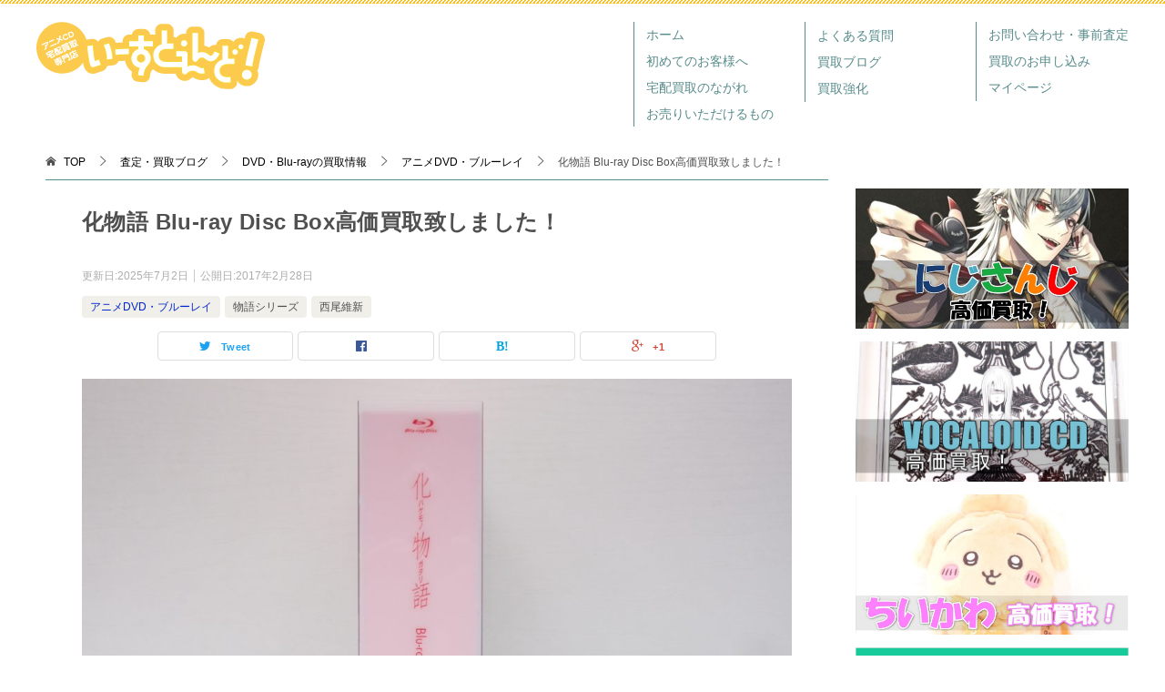

--- FILE ---
content_type: text/html; charset=UTF-8
request_url: https://eastend-music.com/bakemono-blu-ray-kaitori/
body_size: 21848
content:
<!doctype html>
<html dir="ltr" lang="ja" prefix="og: https://ogp.me/ns#" class="col2">
<head>
<!-- Google tag (gtag.js) -->
<script async src="https://www.googletagmanager.com/gtag/js?id=G-D23JPRLJ8B"></script>
<script>
  window.dataLayer = window.dataLayer || [];
  function gtag(){dataLayer.push(arguments);}
  gtag('js', new Date());

  gtag('config', 'G-D23JPRLJ8B');
</script>
	
<!-- Global site tag (gtag.js) - Google Analytics -->
<script async src="https://www.googletagmanager.com/gtag/js?id=UA-41071322-1"></script>
<script>
  window.dataLayer = window.dataLayer || [];
  function gtag(){dataLayer.push(arguments);}
  gtag('js', new Date());

  gtag('config', 'UA-41071322-1');
</script>    <meta charset="UTF-8">
    <meta name="viewport" content="width=device-width, initial-scale=1">
    <link rel="profile" href="https://gmpg.org/xfn/11">
    <script type="text/javascript" src="https://eastend-music.com/wp-includes/js/jquery/jquery.js?ver=1.12.4"></script>

    <title>化物語 Blu-ray Disc Box高価買取致しました！ | いーすとえんど！</title>
	<style>img:is([sizes="auto" i], [sizes^="auto," i]) { contain-intrinsic-size: 3000px 1500px }</style>
	
		<!-- All in One SEO 4.9.2 - aioseo.com -->
	<meta name="description" content="いーすとえんど！買取スタッフです！本日は「化物語 Blu-ray Disc Box」を高価買取を致しましたのでそのお知らせをします。 アニメCD・DVD買取専門店のいーすとえんど！では現在アニメDVD・Blu-rayの買取強化中！必要のなくなってしまったものがございましたら、是非当店をご利用下さい！" />
	<meta name="robots" content="max-snippet:-1, max-image-preview:large, max-video-preview:-1" />
	<meta name="author" content="eastend"/>
	<meta name="keywords" content="アニメdvd・ブルーレイ" />
	<link rel="canonical" href="https://eastend-music.com/bakemono-blu-ray-kaitori/" />
	<meta name="generator" content="All in One SEO (AIOSEO) 4.9.2" />
		<meta property="og:locale" content="ja_JP" />
		<meta property="og:site_name" content="アニメCD・DVDの宅配買取専門店　いーすとえんど！" />
		<meta property="og:type" content="article" />
		<meta property="og:title" content="化物語 Blu-ray Disc Box高価買取致しました！ | いーすとえんど！" />
		<meta property="og:description" content="いーすとえんど！買取スタッフです！本日は「化物語 Blu-ray Disc Box」を高価買取を致しましたのでそのお知らせをします。 アニメCD・DVD買取専門店のいーすとえんど！では現在アニメDVD・Blu-rayの買取強化中！必要のなくなってしまったものがございましたら、是非当店をご利用下さい！" />
		<meta property="og:url" content="https://eastend-music.com/bakemono-blu-ray-kaitori/" />
		<meta property="og:image" content="https://eastend-music.com/wp-content/uploads/2016/09/いーすとえんど_top.jpg" />
		<meta property="og:image:secure_url" content="https://eastend-music.com/wp-content/uploads/2016/09/いーすとえんど_top.jpg" />
		<meta property="og:image:width" content="1600" />
		<meta property="og:image:height" content="600" />
		<meta property="article:published_time" content="2017-02-28T08:45:48+00:00" />
		<meta property="article:modified_time" content="2025-07-02T00:13:40+00:00" />
		<meta name="twitter:card" content="summary" />
		<meta name="twitter:site" content="@eastend_anime" />
		<meta name="twitter:title" content="化物語 Blu-ray Disc Box高価買取致しました！ | いーすとえんど！" />
		<meta name="twitter:description" content="いーすとえんど！買取スタッフです！本日は「化物語 Blu-ray Disc Box」を高価買取を致しましたのでそのお知らせをします。 アニメCD・DVD買取専門店のいーすとえんど！では現在アニメDVD・Blu-rayの買取強化中！必要のなくなってしまったものがございましたら、是非当店をご利用下さい！" />
		<meta name="twitter:creator" content="@eastend_anime" />
		<meta name="twitter:image" content="https://eastend-music.com/wp-content/uploads/2017/02/P2282143-e1488265623796.jpg" />
		<!-- All in One SEO -->

<link rel="alternate" type="application/rss+xml" title="アニメCD・DVDの宅配買取専門店 いーすとえんど！ &raquo; フィード" href="https://eastend-music.com/feed/" />
<script type="text/javascript">
/* <![CDATA[ */
window._wpemojiSettings = {"baseUrl":"https:\/\/s.w.org\/images\/core\/emoji\/15.0.3\/72x72\/","ext":".png","svgUrl":"https:\/\/s.w.org\/images\/core\/emoji\/15.0.3\/svg\/","svgExt":".svg","source":{"concatemoji":"https:\/\/eastend-music.com\/wp-includes\/js\/wp-emoji-release.min.js?ver=6.7.4"}};
/*! This file is auto-generated */
!function(i,n){var o,s,e;function c(e){try{var t={supportTests:e,timestamp:(new Date).valueOf()};sessionStorage.setItem(o,JSON.stringify(t))}catch(e){}}function p(e,t,n){e.clearRect(0,0,e.canvas.width,e.canvas.height),e.fillText(t,0,0);var t=new Uint32Array(e.getImageData(0,0,e.canvas.width,e.canvas.height).data),r=(e.clearRect(0,0,e.canvas.width,e.canvas.height),e.fillText(n,0,0),new Uint32Array(e.getImageData(0,0,e.canvas.width,e.canvas.height).data));return t.every(function(e,t){return e===r[t]})}function u(e,t,n){switch(t){case"flag":return n(e,"\ud83c\udff3\ufe0f\u200d\u26a7\ufe0f","\ud83c\udff3\ufe0f\u200b\u26a7\ufe0f")?!1:!n(e,"\ud83c\uddfa\ud83c\uddf3","\ud83c\uddfa\u200b\ud83c\uddf3")&&!n(e,"\ud83c\udff4\udb40\udc67\udb40\udc62\udb40\udc65\udb40\udc6e\udb40\udc67\udb40\udc7f","\ud83c\udff4\u200b\udb40\udc67\u200b\udb40\udc62\u200b\udb40\udc65\u200b\udb40\udc6e\u200b\udb40\udc67\u200b\udb40\udc7f");case"emoji":return!n(e,"\ud83d\udc26\u200d\u2b1b","\ud83d\udc26\u200b\u2b1b")}return!1}function f(e,t,n){var r="undefined"!=typeof WorkerGlobalScope&&self instanceof WorkerGlobalScope?new OffscreenCanvas(300,150):i.createElement("canvas"),a=r.getContext("2d",{willReadFrequently:!0}),o=(a.textBaseline="top",a.font="600 32px Arial",{});return e.forEach(function(e){o[e]=t(a,e,n)}),o}function t(e){var t=i.createElement("script");t.src=e,t.defer=!0,i.head.appendChild(t)}"undefined"!=typeof Promise&&(o="wpEmojiSettingsSupports",s=["flag","emoji"],n.supports={everything:!0,everythingExceptFlag:!0},e=new Promise(function(e){i.addEventListener("DOMContentLoaded",e,{once:!0})}),new Promise(function(t){var n=function(){try{var e=JSON.parse(sessionStorage.getItem(o));if("object"==typeof e&&"number"==typeof e.timestamp&&(new Date).valueOf()<e.timestamp+604800&&"object"==typeof e.supportTests)return e.supportTests}catch(e){}return null}();if(!n){if("undefined"!=typeof Worker&&"undefined"!=typeof OffscreenCanvas&&"undefined"!=typeof URL&&URL.createObjectURL&&"undefined"!=typeof Blob)try{var e="postMessage("+f.toString()+"("+[JSON.stringify(s),u.toString(),p.toString()].join(",")+"));",r=new Blob([e],{type:"text/javascript"}),a=new Worker(URL.createObjectURL(r),{name:"wpTestEmojiSupports"});return void(a.onmessage=function(e){c(n=e.data),a.terminate(),t(n)})}catch(e){}c(n=f(s,u,p))}t(n)}).then(function(e){for(var t in e)n.supports[t]=e[t],n.supports.everything=n.supports.everything&&n.supports[t],"flag"!==t&&(n.supports.everythingExceptFlag=n.supports.everythingExceptFlag&&n.supports[t]);n.supports.everythingExceptFlag=n.supports.everythingExceptFlag&&!n.supports.flag,n.DOMReady=!1,n.readyCallback=function(){n.DOMReady=!0}}).then(function(){return e}).then(function(){var e;n.supports.everything||(n.readyCallback(),(e=n.source||{}).concatemoji?t(e.concatemoji):e.wpemoji&&e.twemoji&&(t(e.twemoji),t(e.wpemoji)))}))}((window,document),window._wpemojiSettings);
/* ]]> */
</script>
<link rel='stylesheet' id='structured-content-frontend-css' href='https://eastend-music.com/wp-content/plugins/structured-content/dist/blocks.style.build.css?ver=1.7.0' type='text/css' media='all' />
<style id='wp-emoji-styles-inline-css' type='text/css'>

	img.wp-smiley, img.emoji {
		display: inline !important;
		border: none !important;
		box-shadow: none !important;
		height: 1em !important;
		width: 1em !important;
		margin: 0 0.07em !important;
		vertical-align: -0.1em !important;
		background: none !important;
		padding: 0 !important;
	}
</style>
<link rel='stylesheet' id='wp-block-library-css' href='https://eastend-music.com/wp-includes/css/dist/block-library/style.min.css?ver=6.7.4' type='text/css' media='all' />
<link rel='stylesheet' id='aioseo/css/src/vue/standalone/blocks/table-of-contents/global.scss-css' href='https://eastend-music.com/wp-content/plugins/all-in-one-seo-pack/dist/Lite/assets/css/table-of-contents/global.e90f6d47.css?ver=4.9.2' type='text/css' media='all' />
<style id='classic-theme-styles-inline-css' type='text/css'>
/*! This file is auto-generated */
.wp-block-button__link{color:#fff;background-color:#32373c;border-radius:9999px;box-shadow:none;text-decoration:none;padding:calc(.667em + 2px) calc(1.333em + 2px);font-size:1.125em}.wp-block-file__button{background:#32373c;color:#fff;text-decoration:none}
</style>
<style id='global-styles-inline-css' type='text/css'>
:root{--wp--preset--aspect-ratio--square: 1;--wp--preset--aspect-ratio--4-3: 4/3;--wp--preset--aspect-ratio--3-4: 3/4;--wp--preset--aspect-ratio--3-2: 3/2;--wp--preset--aspect-ratio--2-3: 2/3;--wp--preset--aspect-ratio--16-9: 16/9;--wp--preset--aspect-ratio--9-16: 9/16;--wp--preset--color--black: #000000;--wp--preset--color--cyan-bluish-gray: #abb8c3;--wp--preset--color--white: #ffffff;--wp--preset--color--pale-pink: #f78da7;--wp--preset--color--vivid-red: #cf2e2e;--wp--preset--color--luminous-vivid-orange: #ff6900;--wp--preset--color--luminous-vivid-amber: #fcb900;--wp--preset--color--light-green-cyan: #7bdcb5;--wp--preset--color--vivid-green-cyan: #00d084;--wp--preset--color--pale-cyan-blue: #8ed1fc;--wp--preset--color--vivid-cyan-blue: #0693e3;--wp--preset--color--vivid-purple: #9b51e0;--wp--preset--gradient--vivid-cyan-blue-to-vivid-purple: linear-gradient(135deg,rgba(6,147,227,1) 0%,rgb(155,81,224) 100%);--wp--preset--gradient--light-green-cyan-to-vivid-green-cyan: linear-gradient(135deg,rgb(122,220,180) 0%,rgb(0,208,130) 100%);--wp--preset--gradient--luminous-vivid-amber-to-luminous-vivid-orange: linear-gradient(135deg,rgba(252,185,0,1) 0%,rgba(255,105,0,1) 100%);--wp--preset--gradient--luminous-vivid-orange-to-vivid-red: linear-gradient(135deg,rgba(255,105,0,1) 0%,rgb(207,46,46) 100%);--wp--preset--gradient--very-light-gray-to-cyan-bluish-gray: linear-gradient(135deg,rgb(238,238,238) 0%,rgb(169,184,195) 100%);--wp--preset--gradient--cool-to-warm-spectrum: linear-gradient(135deg,rgb(74,234,220) 0%,rgb(151,120,209) 20%,rgb(207,42,186) 40%,rgb(238,44,130) 60%,rgb(251,105,98) 80%,rgb(254,248,76) 100%);--wp--preset--gradient--blush-light-purple: linear-gradient(135deg,rgb(255,206,236) 0%,rgb(152,150,240) 100%);--wp--preset--gradient--blush-bordeaux: linear-gradient(135deg,rgb(254,205,165) 0%,rgb(254,45,45) 50%,rgb(107,0,62) 100%);--wp--preset--gradient--luminous-dusk: linear-gradient(135deg,rgb(255,203,112) 0%,rgb(199,81,192) 50%,rgb(65,88,208) 100%);--wp--preset--gradient--pale-ocean: linear-gradient(135deg,rgb(255,245,203) 0%,rgb(182,227,212) 50%,rgb(51,167,181) 100%);--wp--preset--gradient--electric-grass: linear-gradient(135deg,rgb(202,248,128) 0%,rgb(113,206,126) 100%);--wp--preset--gradient--midnight: linear-gradient(135deg,rgb(2,3,129) 0%,rgb(40,116,252) 100%);--wp--preset--font-size--small: 13px;--wp--preset--font-size--medium: 20px;--wp--preset--font-size--large: 36px;--wp--preset--font-size--x-large: 42px;--wp--preset--spacing--20: 0.44rem;--wp--preset--spacing--30: 0.67rem;--wp--preset--spacing--40: 1rem;--wp--preset--spacing--50: 1.5rem;--wp--preset--spacing--60: 2.25rem;--wp--preset--spacing--70: 3.38rem;--wp--preset--spacing--80: 5.06rem;--wp--preset--shadow--natural: 6px 6px 9px rgba(0, 0, 0, 0.2);--wp--preset--shadow--deep: 12px 12px 50px rgba(0, 0, 0, 0.4);--wp--preset--shadow--sharp: 6px 6px 0px rgba(0, 0, 0, 0.2);--wp--preset--shadow--outlined: 6px 6px 0px -3px rgba(255, 255, 255, 1), 6px 6px rgba(0, 0, 0, 1);--wp--preset--shadow--crisp: 6px 6px 0px rgba(0, 0, 0, 1);}:where(.is-layout-flex){gap: 0.5em;}:where(.is-layout-grid){gap: 0.5em;}body .is-layout-flex{display: flex;}.is-layout-flex{flex-wrap: wrap;align-items: center;}.is-layout-flex > :is(*, div){margin: 0;}body .is-layout-grid{display: grid;}.is-layout-grid > :is(*, div){margin: 0;}:where(.wp-block-columns.is-layout-flex){gap: 2em;}:where(.wp-block-columns.is-layout-grid){gap: 2em;}:where(.wp-block-post-template.is-layout-flex){gap: 1.25em;}:where(.wp-block-post-template.is-layout-grid){gap: 1.25em;}.has-black-color{color: var(--wp--preset--color--black) !important;}.has-cyan-bluish-gray-color{color: var(--wp--preset--color--cyan-bluish-gray) !important;}.has-white-color{color: var(--wp--preset--color--white) !important;}.has-pale-pink-color{color: var(--wp--preset--color--pale-pink) !important;}.has-vivid-red-color{color: var(--wp--preset--color--vivid-red) !important;}.has-luminous-vivid-orange-color{color: var(--wp--preset--color--luminous-vivid-orange) !important;}.has-luminous-vivid-amber-color{color: var(--wp--preset--color--luminous-vivid-amber) !important;}.has-light-green-cyan-color{color: var(--wp--preset--color--light-green-cyan) !important;}.has-vivid-green-cyan-color{color: var(--wp--preset--color--vivid-green-cyan) !important;}.has-pale-cyan-blue-color{color: var(--wp--preset--color--pale-cyan-blue) !important;}.has-vivid-cyan-blue-color{color: var(--wp--preset--color--vivid-cyan-blue) !important;}.has-vivid-purple-color{color: var(--wp--preset--color--vivid-purple) !important;}.has-black-background-color{background-color: var(--wp--preset--color--black) !important;}.has-cyan-bluish-gray-background-color{background-color: var(--wp--preset--color--cyan-bluish-gray) !important;}.has-white-background-color{background-color: var(--wp--preset--color--white) !important;}.has-pale-pink-background-color{background-color: var(--wp--preset--color--pale-pink) !important;}.has-vivid-red-background-color{background-color: var(--wp--preset--color--vivid-red) !important;}.has-luminous-vivid-orange-background-color{background-color: var(--wp--preset--color--luminous-vivid-orange) !important;}.has-luminous-vivid-amber-background-color{background-color: var(--wp--preset--color--luminous-vivid-amber) !important;}.has-light-green-cyan-background-color{background-color: var(--wp--preset--color--light-green-cyan) !important;}.has-vivid-green-cyan-background-color{background-color: var(--wp--preset--color--vivid-green-cyan) !important;}.has-pale-cyan-blue-background-color{background-color: var(--wp--preset--color--pale-cyan-blue) !important;}.has-vivid-cyan-blue-background-color{background-color: var(--wp--preset--color--vivid-cyan-blue) !important;}.has-vivid-purple-background-color{background-color: var(--wp--preset--color--vivid-purple) !important;}.has-black-border-color{border-color: var(--wp--preset--color--black) !important;}.has-cyan-bluish-gray-border-color{border-color: var(--wp--preset--color--cyan-bluish-gray) !important;}.has-white-border-color{border-color: var(--wp--preset--color--white) !important;}.has-pale-pink-border-color{border-color: var(--wp--preset--color--pale-pink) !important;}.has-vivid-red-border-color{border-color: var(--wp--preset--color--vivid-red) !important;}.has-luminous-vivid-orange-border-color{border-color: var(--wp--preset--color--luminous-vivid-orange) !important;}.has-luminous-vivid-amber-border-color{border-color: var(--wp--preset--color--luminous-vivid-amber) !important;}.has-light-green-cyan-border-color{border-color: var(--wp--preset--color--light-green-cyan) !important;}.has-vivid-green-cyan-border-color{border-color: var(--wp--preset--color--vivid-green-cyan) !important;}.has-pale-cyan-blue-border-color{border-color: var(--wp--preset--color--pale-cyan-blue) !important;}.has-vivid-cyan-blue-border-color{border-color: var(--wp--preset--color--vivid-cyan-blue) !important;}.has-vivid-purple-border-color{border-color: var(--wp--preset--color--vivid-purple) !important;}.has-vivid-cyan-blue-to-vivid-purple-gradient-background{background: var(--wp--preset--gradient--vivid-cyan-blue-to-vivid-purple) !important;}.has-light-green-cyan-to-vivid-green-cyan-gradient-background{background: var(--wp--preset--gradient--light-green-cyan-to-vivid-green-cyan) !important;}.has-luminous-vivid-amber-to-luminous-vivid-orange-gradient-background{background: var(--wp--preset--gradient--luminous-vivid-amber-to-luminous-vivid-orange) !important;}.has-luminous-vivid-orange-to-vivid-red-gradient-background{background: var(--wp--preset--gradient--luminous-vivid-orange-to-vivid-red) !important;}.has-very-light-gray-to-cyan-bluish-gray-gradient-background{background: var(--wp--preset--gradient--very-light-gray-to-cyan-bluish-gray) !important;}.has-cool-to-warm-spectrum-gradient-background{background: var(--wp--preset--gradient--cool-to-warm-spectrum) !important;}.has-blush-light-purple-gradient-background{background: var(--wp--preset--gradient--blush-light-purple) !important;}.has-blush-bordeaux-gradient-background{background: var(--wp--preset--gradient--blush-bordeaux) !important;}.has-luminous-dusk-gradient-background{background: var(--wp--preset--gradient--luminous-dusk) !important;}.has-pale-ocean-gradient-background{background: var(--wp--preset--gradient--pale-ocean) !important;}.has-electric-grass-gradient-background{background: var(--wp--preset--gradient--electric-grass) !important;}.has-midnight-gradient-background{background: var(--wp--preset--gradient--midnight) !important;}.has-small-font-size{font-size: var(--wp--preset--font-size--small) !important;}.has-medium-font-size{font-size: var(--wp--preset--font-size--medium) !important;}.has-large-font-size{font-size: var(--wp--preset--font-size--large) !important;}.has-x-large-font-size{font-size: var(--wp--preset--font-size--x-large) !important;}
:where(.wp-block-post-template.is-layout-flex){gap: 1.25em;}:where(.wp-block-post-template.is-layout-grid){gap: 1.25em;}
:where(.wp-block-columns.is-layout-flex){gap: 2em;}:where(.wp-block-columns.is-layout-grid){gap: 2em;}
:root :where(.wp-block-pullquote){font-size: 1.5em;line-height: 1.6;}
</style>
<style id='age-gate-custom-inline-css' type='text/css'>
:root{--ag-background-image-position: center center;--ag-background-image-opacity: 1;--ag-form-background: rgba(248,191,31,1);--ag-blur: 5px;}
</style>
<link rel='stylesheet' id='age-gate-css' href='https://eastend-music.com/wp-content/plugins/age-gate/dist/main.css?ver=3.7.2' type='text/css' media='all' />
<style id='age-gate-options-inline-css' type='text/css'>
:root{--ag-background-image-position: center center;--ag-background-image-opacity: 1;--ag-form-background: rgba(248,191,31,1);--ag-blur: 5px;}
</style>
<link rel='stylesheet' id='whats-new-style-css' href='https://eastend-music.com/wp-content/plugins/whats-new-genarator/whats-new.css?ver=2.0.2' type='text/css' media='all' />
<link rel='stylesheet' id='keni-style-css' href='https://eastend-music.com/wp-content/themes/keni80_wp_standard_all_201810181444/style.css?ver=6.7.4' type='text/css' media='all' />
<link rel='stylesheet' id='child-style-css' href='https://eastend-music.com/wp-content/themes/keni80_wp_standard_all_201810181444/style.css?ver=6.7.4' type='text/css' media='all' />
<link rel='stylesheet' id='parent-base-style-css' href='https://eastend-music.com/wp-content/themes/keni80_wp_standard_all_201810181444/base.css?ver=6.7.4' type='text/css' media='all' />
<link rel='stylesheet' id='parent-rwd-style-css' href='https://eastend-music.com/wp-content/themes/keni80_wp_standard_all_201810181444/advanced.css?ver=6.7.4' type='text/css' media='all' />
<link rel='stylesheet' id='tablepress-default-css' href='https://eastend-music.com/wp-content/tablepress-combined.min.css?ver=260' type='text/css' media='all' />
<link rel='stylesheet' id='bellows-css' href='https://eastend-music.com/wp-content/plugins/bellows-accordion-menu/assets/css/bellows.min.css?ver=1.4.3' type='text/css' media='all' />
<link rel='stylesheet' id='bellows-font-awesome-css' href='https://eastend-music.com/wp-content/plugins/bellows-accordion-menu/assets/css/fontawesome/css/font-awesome.min.css?ver=1.4.3' type='text/css' media='all' />
<link rel='stylesheet' id='bellows-vanilla-css' href='https://eastend-music.com/wp-content/plugins/bellows-accordion-menu/assets/css/skins/vanilla.css?ver=1.4.3' type='text/css' media='all' />
<link rel="canonical" href="https://eastend-music.com/bakemono-blu-ray-kaitori/" />
<link rel="https://api.w.org/" href="https://eastend-music.com/wp-json/" /><link rel="alternate" title="JSON" type="application/json" href="https://eastend-music.com/wp-json/wp/v2/posts/4458" /><link rel="EditURI" type="application/rsd+xml" title="RSD" href="https://eastend-music.com/xmlrpc.php?rsd" />
<link rel='shortlink' href='https://eastend-music.com/?p=4458' />
<link rel="alternate" title="oEmbed (JSON)" type="application/json+oembed" href="https://eastend-music.com/wp-json/oembed/1.0/embed?url=https%3A%2F%2Feastend-music.com%2Fbakemono-blu-ray-kaitori%2F" />
<link rel="alternate" title="oEmbed (XML)" type="text/xml+oembed" href="https://eastend-music.com/wp-json/oembed/1.0/embed?url=https%3A%2F%2Feastend-music.com%2Fbakemono-blu-ray-kaitori%2F&#038;format=xml" />
<style id="bellows-custom-generated-css">
/* Status: Loaded from Transient */

</style><meta name="description" content="こんにちは!いーすとえんど！買取スタッフです！本日は「化物語 Blu-ray Disc Box」を高価買取を致しましたのでそのお知らせをします。 西尾維新アニメプロジェクト第一弾の総決算 僕がお前を助けてやる——僕の血を …">

<!--OGP-->
<meta property="og:type" content="article" />
<meta property="og:url" content="https://eastend-music.com/bakemono-blu-ray-kaitori/" />
<meta property="og:title" content="化物語 Blu-ray Disc Box高価買取致しました！" />
<meta property="og:description" content="こんにちは!いーすとえんど！買取スタッフです！本日は「化物語 Blu-ray Disc Box」を高価買取を致しましたのでそのお知らせをします。 西尾維新アニメプロジェクト第一弾の総決算 僕がお前を助けてやる——僕の血を …" />
<meta property="og:site_name" content="アニメCD・DVDの宅配買取専門店 いーすとえんど！" />
<meta property="og:image" content="https://eastend-music.com/wp-content/uploads/2017/02/P2282143-e1488265623796-785x1024.jpg" />
<meta property="og:locale" content="ja_JP" />
<!--OGP-->

<!-- Twitter Cards -->
<meta name="twitter:card" content="summary_large_image" />
<!--Twitter Cards-->
<style type="text/css">.broken_link, a.broken_link {
	text-decoration: line-through;
}</style><style></style><style type="text/css">.color01{color: #444444;}.color02{color: #fabf20;}.color03{color: #f9d675;}.color04{color: #f9df95;}.color05{color: #f9eac0;}.color06{color: #f9f9ea;}.color07{color: #14cc9b;}q{background: #f9f9ea;}table:not(.review-table) thead th{border-color: #fabf20;background-color: #fabf20;}a:hover,a:active,a:focus{color: #444444;}.keni-header_wrap{background-image: linear-gradient(-45deg,#fabf20 25%, #fabf20 50%,#fff 50%, #fff 75%,#fabf20 75%, #fabf20);}.keni-header_cont .header-mail .btn_header{color: #444444;}.site-title > a span{color: #444444;}.keni-breadcrumb-list li a:hover,.keni-breadcrumb-list li a:active,.keni-breadcrumb-list li a:focus{color: #444444;}.keni-section h1:not(.title_no-style){background-image: linear-gradient(-45deg,#fabf20 25%, #fabf20 50%,#fff 50%, #fff 75%,#fabf20 75%, #fabf20);}.archive_title{background-image: linear-gradient(-45deg,#fabf20 25%, #fabf20 50%,#fff 50%, #fff 75%,#fabf20 75%, #fabf20);}.article-body h2:not(.title_no-style){background: #fabf20;}.profile-box-title {background: #fabf20;}.keni-related-title {background: #fabf20;}.comments-area h2 {background: #fabf20;}.article-body h3:not(.title_no-style){border-top-color: #fabf20;border-bottom-color: #fabf20;color: #444444;}.article-body h4:not(.title_no-style){border-bottom-color: #fabf20;color: #444444;}.article-body h5:not(.title_no-style){color: #444444;}.keni-section h1 a:hover,.keni-section h1 a:active,.keni-section h1 a:focus,.keni-section h3 a:hover,.keni-section h3 a:active,.keni-section h3 a:focus,.keni-section h4 a:hover,.keni-section h4 a:active,.keni-section h4 a:focus,.keni-section h5 a:hover,.keni-section h5 a:active,.keni-section h5 a:focus,.keni-section h6 a:hover,.keni-section h6 a:active,.keni-section h6 a:focus{color: #444444;}.keni-section .sub-section_title {background: #14cc9b;}.btn_style01{border-color: #444444;color: #444444;}.btn_style02{border-color: #444444;color: #444444;}.btn_style03{background: #fabf20;}.entry-list .entry_title a:hover,.entry-list .entry_title a:active,.entry-list .entry_title a:focus{color: #444444;}.ently_read-more .btn{border-color: #444444;color: #444444;}.profile-box{background-color: #f9eac0;}.advance-billing-box_next-title{color: #f9d675;}.step-chart li:nth-child(2){background-color: #f9df95;}.step-chart_style01 li:nth-child(2)::after,.step-chart_style02 li:nth-child(2)::after{border-top-color: #f9df95;}.step-chart li:nth-child(3){background-color: #f9d675;}.step-chart_style01 li:nth-child(3)::after,.step-chart_style02 li:nth-child(3)::after{border-top-color: #f9d675;}.step-chart li:nth-child(4){background-color: #fabf20;}.step-chart_style01 li:nth-child(4)::after,.step-chart_style02 li:nth-child(4)::after{border-top-color: #fabf20;}.toc-area_inner .toc-area_list > li::before{background: #fabf20;}.toc_title{color: #444444;}.list_style02 li::before{background: #fabf20;}.dl_style02 dt{background: #fabf20;}.dl_style02 dd{background: #f9df95;}.accordion-list dt{background: #fabf20;}.ranking-list .review_desc_title{color: #444444;}.review_desc{background-color: #f9eac0;}.item-box .item-box_title{color: #444444;}.item-box02{background-image: linear-gradient(-45deg,#fabf20 25%, #fabf20 50%,#fff 50%, #fff 75%,#fabf20 75%, #fabf20);}.item-box02 .item-box_inner{background-color: #f9eac0;}.item-box02 .item-box_title{background-color: #fabf20;}.item-box03 .item-box_title{background-color: #fabf20;}.box_style01{background-image: linear-gradient(-45deg,#fabf20 25%, #fabf20 50%,#fff 50%, #fff 75%,#fabf20 75%, #fabf20);}.box_style01 .box_inner{background-color: #f9eac0;}.box_style03{background: #f9eac0;}.box_style06{background-color: #f9eac0;}.cast-box{background-image: linear-gradient(-45deg,#fabf20 25%, #fabf20 50%,#fff 50%, #fff 75%,#fabf20 75%, #fabf20);}.cast-box .cast_name,.cast-box_sub .cast_name{color: #444444;}.widget .cast-box_sub .cast-box_sub_title{background-image: linear-gradient(-45deg,#fabf20 25%, #fabf20 50%,#fff 50%, #fff 75%,#fabf20 75%, #fabf20);}.voice_styl02{background-color: #f9eac0;}.voice_styl03{background-image: linear-gradient(-45deg,#f9eac0 25%, #f9eac0 50%,#fff 50%, #fff 75%,#f9eac0 75%, #f9eac0);}.voice-box .voice_title{color: #444444;}.chat_style02 .bubble{background-color: #fabf20;}.chat_style02 .bubble .bubble_in{border-color: #fabf20;}.related-entry-list.related-entry_title a:hover,.related-entry-list .related-entry_title a:active,.related-entry-list .related-entry_title a:focus{color: #444444;}.interval01 span{background-color: #fabf20;}.interval02 span{background-color: #fabf20;}.page-nav .current,.page-nav li a:hover,.page-nav li a:active,.page-nav li a:focus{background: #fabf20;}.page-nav-bf .page-nav_next:hover,.page-nav-bf .page-nav_next:active,.page-nav-bf .page-nav_next:focus,.page-nav-bf .page-nav_prev:hover,.page-nav-bf .page-nav_prev:active,.page-nav-bf .page-nav_prev:focus{color: #444444;}.commentary-box .commentary-box_title{color: #fabf20;}.calendar tfoot td a:hover,.calendar tfoot td a:active,.calendar tfoot td a:focus{color: #444444;}.form-mailmaga .form-mailmaga_title{color: #fabf20;}.form-login .form-login_title{color: #fabf20;}.form-login-item .form-login_title{color: #fabf20;}.contact-box{background-image: linear-gradient(-45deg,#fff 25%, #fabf20 25%, #fabf20 50%,#fff 50%, #fff 75%,#fabf20 75%, #fabf20);}.contact-box_inner{background-color: #f9eac0;}.contact-box .contact-box-title{background-color: #fabf20;}.contact-box_tel{color: #444444;}.widget_recent_entries .keni-section ul li a:hover,.widget_recent_entries .keni-section ul li a:active,.widget_recent_entries .keni-section ul li a:focus,.widget_archive .keni-section > ul li a:hover,.widget_archive .keni-section > ul li a:active,.widget_archive .keni-section > ul li a:focus,.widget_categories .keni-section > ul li a:hover,.widget_categories .keni-section > ul li a:active,.widget_categories .keni-section > ul li a:focus{color: #444444;}.tagcloud a::before{color: #444444;}.widget_recent_entries_img .list_widget_recent_entries_img .widget_recent_entries_img_entry_title a:hover,.widget_recent_entries_img .list_widget_recent_entries_img .widget_recent_entries_img_entry_title a:active,.widget_recent_entries_img .list_widget_recent_entries_img .widget_recent_entries_img_entry_title a:focus{color: #444444;}.keni-link-card_title a:hover,.keni-link-card_title a:active,.keni-link-card_title a:focus{color: #444444;}@media (min-width : 768px){.keni-gnav_inner li a:hover,.keni-gnav_inner li a:active,.keni-gnav_inner li a:focus{border-bottom-color: #fabf20;}.step-chart_style02 li:nth-child(2)::after{border-left-color: #f9df95;}.step-chart_style02 li:nth-child(3)::after{border-left-color: #f9d675;}.step-chart_style02 li:nth-child(4)::after{border-left-color: #fabf20;}.col1 .contact-box_tel{color: #444444;}}@media (min-width : 920px){.contact-box_tel{color: #444444;}}</style><link rel="icon" href="https://eastend-music.com/wp-content/uploads/2015/04/笑顔-144x144.png" sizes="32x32" />
<link rel="icon" href="https://eastend-music.com/wp-content/uploads/2015/04/笑顔.png" sizes="192x192" />
<link rel="apple-touch-icon" href="https://eastend-music.com/wp-content/uploads/2015/04/笑顔.png" />
<meta name="msapplication-TileImage" content="https://eastend-music.com/wp-content/uploads/2015/04/笑顔.png" />
<script src="//statics.a8.net/a8sales/a8sales.js"></script>
<script src="//statics.a8.net/a8sales/a8crossDomain.js"></script>		<style type="text/css" id="wp-custom-css">
			/*ヘッダーロゴ画像の高さを70pxにする*/
/*767px以下*/
@media screen and (max-width: 767px) {
.site-title img {
	width: auto;
	height: 70px;
}
body,html {
	min-height: 100%
}
body.age-restriction,html.age-gate-restricted {
	height: 100vh;
	overflow: hidden;
	position: fixed;
	width: 100%;
	top: 0;
	left: 0
}
body.age-restriction *,html.age-gate-restricted * {
	box-sizing: border-box
}
.age-gate-wrapper {
	background-color: #fff;
	height: 100vh;
	z-index: 2;
	position: fixed;
	z-index: 99998;
	width: 100%;
	top: 0;
	left: 0;
	overflow-y: auto;
	display: flex;
	align-items: center;
	flex-flow: column
}
.age-gate-wrapper.transition {
	transition: all .4s ease-out
}
.age-gate-wrapper.transition.up {
	transform: translateY(-100%)
}
.age-gate-wrapper.transition.down {
	transform: translateY(100%)
}
.age-gate-wrapper.transition.left {
	transform: translateX(-100%)
}
.age-gate-wrapper.transition.right {
	transform: translateX(100%)
}
.age-gate-wrapper.transition.fade {
	opacity: 0
}
.age-gate-background,.age-gate-background-colour {
	position: fixed;
	width: 100vw;
	height: 100vh;
	background-size: cover;
	top: 0;
	left: 0;
	z-index: -1
}
.age-gate {
	text-align: center;
	width: 100%;
	margin: auto
}
@media screen and (max-width: 768px) {
	.age-gate {
	padding-bottom: 50px
}

}
.age-gate-form {
	margin: 0 auto;
	max-width: 760px;
	width: 100%;
	background: #fff;
	padding: 50px 20px;
	position: relative
}
.age-gate-heading {
	margin: 0 0 10px;
	padding: 0
}
.age-gate-heading.age-gate-logo {
	margin: 0 auto 20px
}
.age-gate-heading.age-gate-logo img {
	max-width: 100%
}
.age-gate-subheading {
	margin: 0 0 10px;
	padding: 1.5rem;
	font-size: 1.6rem;
}
.age-gate-challenge,.age-gate-message {
	margin: 30px 0 10px;
}
.age-gate-form-elements {
	margin: 0;
	list-style: none;
	display: flex;
	align-items: center;
	justify-content: center
}
.age-gate-form-section {
	margin: 0 5px 10px
}
.age-gate-label {
	cursor: pointer
}
.age-gate-input,.age-gate-select {
	text-align: center;
	max-width: 80px;
	width: 100%
}
.age-gate-input: : -webkit-contacts-auto-fill-button,.age-gate-input: : -webkit-credentials-auto-fill-button,.age-gate-select: : -webkit-contacts-auto-fill-button,.age-gate-select: : -webkit-credentials-auto-fill-button {
	visibility: hidden;
	pointer-events: none;
	position: absolute;
	right: 0
}
.age-gate-select {
	min-width: 80px
}
.age-gate-remember-wrapper {
	margin: 40px;
}
.age-gate-error-message+.age-gate-remember-wrapper,.age-gate-error.has-error+.age-gate-remember-wrapper {
	margin-top: 10px
}
.age-gate-remember {
	margin: 0 0 10px
}
.age-gate-submit {
	margin-bottom: 10px
}
.age-gate-submit: disabled {
	cursor: not-allowed !important;
}
.age-gate-submit-yes {
    background-color: #14cc9b;
	border-style: none;
	color:#FFF;
	cursor: pointer;
	font-weight: bold;
	padding: 5px 10px;
}
.age-gate-submit-yes:hover{
	background-color: #cbf5ea;
}
.age-gate-submit-no{
	cursor: pointer;
	padding: 5px 10px;
}
.age-gate-submit-no:hover{
	opacity: 0.5;
}
.age-gate-submit-no,.age-gate-submit-yes.age-gate-submit--reversed {
	margin: 20px 5px;
}
.age-gate-submit-no.age-gate-submit--reversed {
	margin: 0 5px 10px 0
}
.age-gate-submit-no: disabled,.age-gate-submit-yes: disabled {
	cursor: not-allowed
}
.age-gate-error-message {
	color: #c00;
	margin: 0;
	font-weight: 700
}
.age-gate-loader {
	position: absolute;
	top: 50%;
	left: 50%;
	transform: translate(-50%,-50%);
	z-index: 100;
	display: none
}
.age-gate-working .age-gate-loader {
	display: block
}
.age-gate-working .age-gate-form {
	pointer-events: none;
	opacity: .3
}
.age-gate-loading-icon {
	fill: #000
}
.age-gate-sc-wrapper {
	position: relative
}
.age-gate-sc-wrapper .age-gate {
	text-align: left
}
.age-gate-sc-wrapper .age-gate .age-gate-form-elements {
	justify-content: flex-start;
	padding: 0;
	margin-left: -5px
}
.age-gate-sc-wrapper .age-gate .age-gate-form-elements label {
	display: block
}
.age-gate-sc-wrapper .age-gate-inline-message {
	background-color: #af0606;
	display: inline-block;
	color: #fff;
	padding: 5px 10px
}
.age-gate-sc-wrapper.working .age-gate-loader {
	display: block
}
.age-gate-sc-wrapper.working: before {
	content: "";
	position: absolute;
	top: 0;
	left: 0;
	background: rgba(0,0,0,.2);
	width: 100%;
	height: 100%
}
.age-gate-inline-failed {
	color: #af0606;
	display: flex;
	align-items: center;
	flex-flow: row wrap;
	margin-bottom: 1em
}
.age-gate-inline-failed p {
	margin: 0;
	padding-left: 10px
}
.age-gate-inline-failed .age-gate-inline-failed-icon {
	width: 30px;
	height: 30px;
	background-image: url("data: image/svg+xml;
	charset=utf-8,%3Csvg xmlns='http: //www.w3.org/2000/svg' viewBox='0 0 512 512' class='age-gate-stop'%3E%3Cpath fill='%23AF0606' d='M256 8C119.034 8 8 119.033 8 256s111.034 248 248 248 248-111.034 248-248S392.967 8 256 8zm130.108 117.892c65.448 65.448 70 165.481 20.677 235.637L150.47 105.216c70.204-49.356 170.226-44.735 235.638 20.676zM125.892 386.108c-65.448-65.448-70-165.481-20.677-235.637L361.53 406.784c-70.203 49.356-170.226 44.736-235.638-20.676z'/%3E%3C/svg%3E");
	background-size: cover;
	background-repeat: no-repeat
}
.age-gate-inline-failed .age-gate-inline-failed-icon svg {
	display: block
}
	
/*一覧テーブル*/	
.responsive-table-grid {
  width: 100%;
  border-collapse: collapse;
  margin: 20px 0;
  font-size: 1em;
  border: 1px solid #ddd;
}

.responsive-table-grid td {
  padding: 12px 15px;
  text-align: left;
  border: 1px solid #ddd;
  font-weight: bold; /* 文字を太文字にする */
}

@media (max-width: 600px) {
  .responsive-table-grid {
    display: block;
  }

  .responsive-table-grid tr {
    display: flex;
    flex-wrap: wrap;
  }

  .responsive-table-grid td {
    flex: 1 1 33.3333%;
    box-sizing: border-box;
  }
}		</style>
		<noscript><style id="rocket-lazyload-nojs-css">.rll-youtube-player, [data-lazy-src]{display:none !important;}</style></noscript>
</head>

<body data-rsssl=1 class="post-template-default single single-post postid-4458 single-format-standard wp-custom-logo"><!--ページの属性-->

<div id="top" class="keni-container">

<!--▼▼ ヘッダー ▼▼-->
<div class="keni-header_wrap">
    <div class="keni-header_outer">
        		<header class="keni-header keni-header_col1">
			<div class="keni-header_inner">

							<p class="site-title"><a href="https://eastend-music.com/" rel="home"><img src="https://eastend-music.com/wp-content/uploads/2022/02/eastend_logo.svg" alt="アニメCD・DVDの宅配買取専門店 いーすとえんど！"></a></p>
			
			<!--<div class="keni-header_cont">
						</div>-->
				
				<!--▼▼ グローバルナビ ▼▼-->
<div class="keni-gnav_wrap">
    <div class="keni-gnav_outer">
        <nav class="keni-gnav">
            <div class="keni-gnav_inner">
                <ul id="menu" class="keni-gnav_cont">
                <li id="menu-item-11547" class="menu-item menu-item-type-post_type menu-item-object-page menu-item-home menu-item-11547"><a href="https://eastend-music.com/">ホーム</a></li>
<li id="menu-item-11532" class="menu-item menu-item-type-post_type menu-item-object-page menu-item-11532"><a href="https://eastend-music.com/beginner-page/">初めてのお客様へ</a></li>
<li id="menu-item-11534" class="menu-item menu-item-type-post_type menu-item-object-page menu-item-11534"><a href="https://eastend-music.com/kaitori-guide/">宅配買取のながれ</a></li>
<li id="menu-item-11542" class="menu-item menu-item-type-post_type menu-item-object-page menu-item-11542"><a href="https://eastend-music.com/kaitori-list/">お売りいただけるもの</a></li>
<li id="menu-item-11540" class="menu-item menu-item-type-post_type menu-item-object-page menu-item-11540"><a href="https://eastend-music.com/faq/">よくある質問</a></li>
<li id="menu-item-11546" class="menu-item menu-item-type-post_type menu-item-object-page current_page_parent menu-item-11546"><a href="https://eastend-music.com/blog/">買取ブログ</a></li>
<li id="menu-item-33361" class="menu-item menu-item-type-custom menu-item-object-custom menu-item-33361"><a href="https://eastend-music.com/category/%e8%b2%b7%e5%8f%96%e5%bc%b7%e5%8c%96%e4%b8%ad/">買取強化</a></li>
<li id="menu-item-11549" class="menu-item menu-item-type-post_type menu-item-object-page menu-item-11549"><a href="https://eastend-music.com/contact/">お問い合わせ・事前査定</a></li>
<li id="menu-item-26939" class="menu-item menu-item-type-custom menu-item-object-custom menu-item-26939"><a href="https://kaitori.aniera.jp/?ref=eastend-music">買取のお申し込み</a></li>
<li id="menu-item-24332" class="menu-item menu-item-type-custom menu-item-object-custom menu-item-24332"><a href="https://kaitori.aniera.jp/login?r=1">マイページ</a></li>
                <li class="menu-search"><div class="search-box">
	<form role="search" method="get" id="searchform" class="searchform" action="https://eastend-music.com/">
		<input type="text" value="" name="s"><button class="btn-search"><img src="https://eastend-music.com/wp-content/themes/keni80_wp_standard_all_201810181444/images/icon/search_black.svg" width="18" height="18"></button>
	</form>
</div></li>
                </ul>
            </div>
            <div class="keni-gnav_btn_wrap">
                <div class="keni-gnav_btn"><span class="keni-gnav_btn_icon-open"></span></div>
            </div>
        </nav>
    </div>
</div>

			</div><!--keni-header_inner-->
		</header><!--keni-header-->    </div><!--keni-header_outer-->
</div><!--keni-header_wrap-->
<!--▲▲ ヘッダー ▲▲-->

<div id="click-space"></div>
	
<!--▼▼ グローバルナビ be ▼▼-->


	
<div class="keni-main_wrap">
    <div class="keni-main_outer">
		
<!--▼▼ パン屑リスト ▼▼-->
<div class="keni-breadcrumb-list_wrap">
	<div class="keni-breadcrumb-list_outer">
		<nav class="keni-breadcrumb-list">
			<ol class="keni-breadcrumb-list_inner"  >
				<li   >
					<a  href="https://eastend-music.com"><span >TOP</span></a>
					<meta  content="1" />
				</li>
				<li   >
					<a  href="https://eastend-music.com/blog/"><span >査定・買取ブログ</span></a>
					<meta  content="2" />
				</li>
				<li   >
					<a  href="https://eastend-music.com/category/dvd-bd/"><span >DVD・Blu-rayの買取情報</span></a>
					<meta  content="3" />
				</li>
				<li   >
					<a  href="https://eastend-music.com/category/dvd-bd/anime/"><span >アニメDVD・ブルーレイ</span></a>
					<meta  content="4" />
				</li>
				<li>化物語 Blu-ray Disc Box高価買取致しました！</li>
			</ol>
		</nav>
	</div><!--keni-breadcrumb-list_outer-->
</div><!--keni-breadcrumb-list_wrap-->
<!--▲▲ パン屑リスト ▲▲-->
		<!--▼▼ 期間限定 ▼▼-->

		<!--▲▲ 期間限定 ▲▲-->
		<!--▼▼ メインコンテンツ ▼▼-->
		<main id="main" class="keni-main">
			<div class="keni-main_inner">

				<aside class="free-area free-area_before-title">
									</aside><!-- #secondary -->
				
		<article class="post-4458 post type-post status-publish format-standard has-post-thumbnail category-anime tag-444 tag-506 keni-section"  >
<meta     itemid="https://eastend-music.com/bakemono-blu-ray-kaitori/" />

<div class="keni-section_wrap article_wrap">
	<div class="keni-section">

		<header class="article-header">
			<h1 class="entry_title" >化物語 Blu-ray Disc Box高価買取致しました！</h1>
			<div class="entry_status">
		<ul class="entry_date">
		<li class="entry_date_item">更新日:<time  datetime="2025年7月2日">2025年7月2日</time></li>		<li class="entry_date_item">公開日:<time  datetime="2017年2月28日">2017年2月28日</time></li>	</ul>
		<ul class="entry_category">
		<li class="entry_category_item anime" style="background-color: #f0efe9;"><a href="https://eastend-music.com/category/dvd-bd/anime/" style="color: #0329ce;">アニメDVD・ブルーレイ</a></li>		<li class="entry_category_item %e7%89%a9%e8%aa%9e%e3%82%b7%e3%83%aa%e3%83%bc%e3%82%ba"><a href="https://eastend-music.com/tag/%e7%89%a9%e8%aa%9e%e3%82%b7%e3%83%aa%e3%83%bc%e3%82%ba/">物語シリーズ</a></li><li class="entry_category_item %e8%a5%bf%e5%b0%be%e7%b6%ad%e6%96%b0"><a href="https://eastend-music.com/tag/%e8%a5%bf%e5%b0%be%e7%b6%ad%e6%96%b0/">西尾維新</a></li>	</ul>
</div>						<aside class="sns-btn_wrap">
    <div class="sns-btn_tw" data-url="https://eastend-music.com/bakemono-blu-ray-kaitori/" data-title="化物語 Blu-ray Disc Box高価買取致しました！"></div>
    <div class="sns-btn_fb" data-url="https://eastend-music.com/bakemono-blu-ray-kaitori/" data-title="化物語 Blu-ray Disc Box高価買取致しました！"></div>
    <div class="sns-btn_hatena" data-url="https://eastend-music.com/bakemono-blu-ray-kaitori/" data-title="化物語 Blu-ray Disc Box高価買取致しました！"></div>
    <div class="sns-btn_gplus" data-url="https://eastend-music.com/bakemono-blu-ray-kaitori/" data-title="化物語 Blu-ray Disc Box高価買取致しました！"></div>
</aside>					</header><!-- .article-header -->

		<div class="article-body" >
			
			<p><a href="https://eastend-music.com/bakemono-blu-ray-kaitori/olympus-digital-camera-12/" rel="attachment wp-att-4468"><img fetchpriority="high" decoding="async" src="https://eastend-music.com/wp-content/uploads/2017/02/P2222053-1024x768.jpg" alt="" width="1024" height="768" class="aligncenter size-large wp-image-4468" srcset="https://eastend-music.com/wp-content/uploads/2017/02/P2222053-1024x768.jpg 1024w, https://eastend-music.com/wp-content/uploads/2017/02/P2222053-300x225.jpg 300w, https://eastend-music.com/wp-content/uploads/2017/02/P2222053-768x576.jpg 768w" sizes="(max-width: 1024px) 100vw, 1024px" /></a></p>
<p>こんにちは!いーすとえんど！買取スタッフです！本日は「化物語 Blu-ray Disc Box」を高価買取を致しましたのでそのお知らせをします。</p>
<h3>西尾維新アニメプロジェクト第一弾の総決算</h3>
<blockquote>
<p>僕がお前を助けてやる——僕の血を吸え<br />
瀕死の吸血鬼を助けたことで自身も吸血鬼体質となった高校生・阿良々木暦が、怪異にかかわった少女達のため奔走する青春小説。二〇〇九年より監督・新房昭之、制作・シャフトによってアニメ化されている。装画はVOFAN。
</p>
<p class="link-ref"><cite>引用元: <a href="" https://ni.siois.in/works/#monogatari">西尾維新オフィシャルサイト</a></cite></p>
</blockquote>
<p>数々のヒット作、話題作を生み出している小説家「西尾維新」先生作品のアニメプロジェクト第一弾。</p>
<p>Blu-ray,DVDのシリーズ総売上枚数は累計200万枚を超え、まさにその足がけとなった「化物語」を豪華に一つにまとめたBlu-ray Disc Boxを先日、いーすとえんど！では高価買取をさせていただきました！</p>
<h3>劇場版「傷物語」堂々完結。さらに物語シリーズは全アニメ化</h3>
<p>物語シリーズのプロローグ「傷物語」の劇場版最終章の公開も終え、更に、シリーズ全てのアニメ化も決定されているので、今後の展開、発表にまだまだ目が離せない「物語」シリーズ。</p>
<p>いーすとえんど！は化物語 Blu-ray Disc Boxに限らず、まだまだ人気の勢いが衰えることを知らない「物語」シリーズのBlu-ray・DVDを高価買取します！！</p>
<p><a href="https://eastend-music.com/bakemono-blu-ray-kaitori/olympus-digital-camera-39/" rel="attachment wp-att-4650"><img decoding="async" src="https://eastend-music.com/wp-content/uploads/2017/02/P2222054-1024x768.jpg" alt="" width="1024" height="768" class="aligncenter size-large wp-image-4650" srcset="https://eastend-music.com/wp-content/uploads/2017/02/P2222054-1024x768.jpg 1024w, https://eastend-music.com/wp-content/uploads/2017/02/P2222054-300x225.jpg 300w, https://eastend-music.com/wp-content/uploads/2017/02/P2222054-768x576.jpg 768w" sizes="(max-width: 1024px) 100vw, 1024px" /></a></p>
<h3>アニメBlu-ray・DVDを売るなら迷わずいーすとえんど！へ</h3>
<p>アニメが大好きなスタッフのみで構成されているいーすとえんど！は、その大好きな気持ちがあるからこそ、送っていただいた商品を、一つ一つ丁寧に査定させていただいております。</p>
<p>さらに、お客様にとって必要となくなってしまった物が、他に、必要としている方々がいらっしゃることを私たちは日々強く感じております。</p>
<p>だからこそ、その橋渡しを私達ができればと考えておりますので、お売りになりたいアニメBlu-ray・DVDがございましたら是非当店をご利用下さい！</p>
<h3>ほかの物語シリーズ関連商品買取情報ブログ</h3>
<div class="su-custom-gallery su-custom-gallery-align-center su-custom-gallery-title-always icatch-img"><div class="su-custom-gallery-slide" style="width:140px;height:140px"><a href="https://eastend-music.com/utamonogatari-lp/" title="LP 歌物語 LP BOX 完全生産限定盤 高価買取中！"><img decoding="async" src="https://eastend-music.com/wp-content/uploads/2021/08/71eA8rgRFUL._AC_SL1429_-140x140.jpg" alt="LP 歌物語 LP BOX 完全生産限定盤 高価買取中！" width="140" height="140" /><span class="su-custom-gallery-title">LP 歌物語 LP BOX 完全生産限定盤 高価買取中！</span></a></div><div class="su-custom-gallery-slide" style="width:140px;height:140px"><a href="https://eastend-music.com/monogatari-series-dvd-bd/" title="物語シリーズ　DVD・ブルーレイ高価買取中！"><img loading="lazy" decoding="async" src="https://eastend-music.com/wp-content/uploads/2020/10/monogatari_30_2-e1602233817804.jpg" alt="物語シリーズ　DVD・ブルーレイ高価買取中！" width="140" height="140" /><span class="su-custom-gallery-title">物語シリーズ　DVD・ブルーレイ高価買取中！</span></a></div><div class="su-custom-gallery-slide" style="width:140px;height:140px"><a href="https://eastend-music.com/owari-monogatari-dvd-bd/" title="【買取】終物語 DVD・ブルーレイ高価買取中！"><img loading="lazy" decoding="async" src="https://eastend-music.com/wp-content/uploads/2018/01/ダウンロード.png" alt="【買取】終物語 DVD・ブルーレイ高価買取中！" width="140" height="140" /><span class="su-custom-gallery-title">【買取】終物語 DVD・ブルーレイ高価買取中！</span></a></div><div class="su-custom-gallery-slide" style="width:140px;height:140px"><a href="https://eastend-music.com/bakemono-blu-ray-kaitori/" title="化物語 Blu-ray Disc Box高価買取致しました！"><img loading="lazy" decoding="async" src="https://eastend-music.com/wp-content/uploads/2017/02/P2282143-e1488265623796.jpg" alt="化物語 Blu-ray Disc Box高価買取致しました！" width="140" height="140" /><span class="su-custom-gallery-title">化物語 Blu-ray Disc Box高価買取致しました！</span></a></div><div class="su-custom-gallery-slide" style="width:140px;height:140px"><a href="https://eastend-music.com/kizumonogatari-movie/" title="【傷物語】 I 鉄血篇のDVD・Blu-ray高価買取致します！"><img loading="lazy" decoding="async" src="https://eastend-music.com/wp-content/uploads/2016/12/C2oeZs.jpg" alt="【傷物語】 I 鉄血篇のDVD・Blu-ray高価買取致します！" width="140" height="140" /><span class="su-custom-gallery-title">【傷物語】 I 鉄血篇のDVD・Blu-ray高価買取致します！</span></a></div><div class="su-custom-gallery-slide" style="width:140px;height:140px"><a href="https://eastend-music.com/owarimonogatari/" title="物語シリーズ最新アニメ「終物語」関連CD・DVD高価買取！"><img loading="lazy" decoding="async" src="https://eastend-music.com/wp-content/uploads/2015/11/03.jpg" alt="物語シリーズ最新アニメ「終物語」関連CD・DVD高価買取！" width="140" height="140" /><span class="su-custom-gallery-title">物語シリーズ最新アニメ「終物語」関連CD・DVD高価買取！</span></a></div><div class="su-clear"></div></div>


		</div><!-- .article-body -->
	</div><!-- .keni-section -->
</div><!-- .keni-section_wrap -->


<div class="behind-article-area">

<div class="keni-section_wrap keni-section_wrap_style02">
	<div class="keni-section">
<aside class="sns-btn_wrap">
    <div class="sns-btn_tw" data-url="https://eastend-music.com/bakemono-blu-ray-kaitori/" data-title="化物語 Blu-ray Disc Box高価買取致しました！"></div>
    <div class="sns-btn_fb" data-url="https://eastend-music.com/bakemono-blu-ray-kaitori/" data-title="化物語 Blu-ray Disc Box高価買取致しました！"></div>
    <div class="sns-btn_hatena" data-url="https://eastend-music.com/bakemono-blu-ray-kaitori/" data-title="化物語 Blu-ray Disc Box高価買取致しました！"></div>
    <div class="sns-btn_gplus" data-url="https://eastend-music.com/bakemono-blu-ray-kaitori/" data-title="化物語 Blu-ray Disc Box高価買取致しました！"></div>
</aside>

		<div class="keni-related-area keni-section_wrap keni-section_wrap_style02">
			<section class="keni-section">

			<h2 class="keni-related-title">関連記事</h2>

			<ul class="related-entry-list related-entry-list_style01">
			<li class="related-entry-list_item"><figure class="related-entry_thumb"><a href="https://eastend-music.com/inuyashiki-dvdbox/" title="いぬやしき Blu-ray/DVD BOX 第1巻＋第2巻 セット高価買取致します！"><img src="https://eastend-music.com/wp-content/uploads/2019/04/1st_inuyashiki.jpg" class="relation-image" width="150"></a></figure><p class="related-entry_title"><a href="https://eastend-music.com/inuyashiki-dvdbox/" title="いぬやしき Blu-ray/DVD BOX 第1巻＋第2巻 セット高価買取致します！">いぬやしき Blu-ray/DVD BOX 第1巻＋第2巻 セット高価買取致します！</a></p></li><li class="related-entry-list_item"><figure class="related-entry_thumb"><a href="https://eastend-music.com/tantei-q-dvd/" title="探偵学園Q DVD 全12巻セット（収納BOX・全巻ポストカード付き）高価買取！"><img src="https://eastend-music.com/wp-content/uploads/2025/06/i-img1200x899-1748841464sh24rg34.jpg" class="relation-image" width="150"></a></figure><p class="related-entry_title"><a href="https://eastend-music.com/tantei-q-dvd/" title="探偵学園Q DVD 全12巻セット（収納BOX・全巻ポストカード付き）高価買取！">探偵学園Q DVD 全12巻セット（収納BOX・全巻ポストカード付き）高価買取！</a></p></li><li class="related-entry-list_item"><figure class="related-entry_thumb"><a href="https://eastend-music.com/fate-kaleidline-bd/" title="Fatekaleid liner プリズマ☆イリヤ Blu-ray 全巻セット高価買取致します！"><img src="https://eastend-music.com/wp-content/uploads/2018/06/P1010674-320x320.jpg" class="relation-image" width="150"></a></figure><p class="related-entry_title"><a href="https://eastend-music.com/fate-kaleidline-bd/" title="Fatekaleid liner プリズマ☆イリヤ Blu-ray 全巻セット高価買取致します！">Fatekaleid liner プリズマ☆イリヤ Blu-ray 全巻セット高価買取致します！</a></p></li><li class="related-entry-list_item"><figure class="related-entry_thumb"><a href="https://eastend-music.com/sao-bd-box/" title="ソードアート・オンライン Blu-ray Disc BOX 完全生産限定版 高価買取！"><img src="https://eastend-music.com/wp-content/uploads/2018/01/saobd_box.jpg" class="relation-image" width="150"></a></figure><p class="related-entry_title"><a href="https://eastend-music.com/sao-bd-box/" title="ソードアート・オンライン Blu-ray Disc BOX 完全生産限定版 高価買取！">ソードアート・オンライン Blu-ray Disc BOX 完全生産限定版 高価買取！</a></p></li><li class="related-entry-list_item"><figure class="related-entry_thumb"><a href="https://eastend-music.com/revolutionary-girl-utena-box/" title="少女革命ウテナ ブルーレイ BOX・DVD-BOX 高価買取！"><img src="https://eastend-music.com/wp-content/uploads/2021/02/utena_bd_box_set2.jpg" class="relation-image" width="150"></a></figure><p class="related-entry_title"><a href="https://eastend-music.com/revolutionary-girl-utena-box/" title="少女革命ウテナ ブルーレイ BOX・DVD-BOX 高価買取！">少女革命ウテナ ブルーレイ BOX・DVD-BOX 高価買取！</a></p></li>
			</ul>


			</section><!--keni-section-->
		</div>		
	<nav class="navigation post-navigation" aria-label="投稿">
		<h2 class="screen-reader-text">投稿ナビゲーション</h2>
		<div class="nav-links"><div class="nav-previous"><a href="https://eastend-music.com/p-a-works-animedvd-kaiori/">P.A.WORKS制作アニメのDVD・BD高価買取します！</a></div><div class="nav-next"><a href="https://eastend-music.com/psycho-pass-box/">PSYCHO-PASS サイコパス Blu-ray BOXを高価買取致しました！</a></div></div>
	</nav>
	</div>
</div>
</div><!-- .behind-article-area -->

</article><!-- #post-## -->

<div class="facebook-pageplugin-area"></div>
				<div class="et_bottom_cont">
					<a href="https://kaitori.aniera.jp/?ref=eastend-music" rel="attachment wp-att-3438"><img src="https://eastend-music.com/wp-content/uploads/2020/09/bunner_moushi.png" width="1200" height="200" class="toka" /></a>
				</div>
				<div class="et_bottom_cont">
					<a href="https://eastend-music.com/reason/"><img class="toka" src="https://eastend-music.com/wp-content/uploads/2020/07/bunner_reason.jpg" width="600" height="100" /></a>
				</div>
				<div class="et_bottom_cont">
					<a href="https://eastend-music.com/compare/"><img class="toka" src="https://eastend-music.com/wp-content/uploads/2020/07/bunner_chigai.jpg" width="600" height="100" /></a>
				</div>
				<div class="et_bottom_cont">
					<a href="https://eastend-music.com/purchase-record/"><img class="toka" src="https://eastend-music.com/wp-content/uploads/2020/08/bunner_ichirei.png" width="600" height="100" /></a>
				</div>
				<div class="et_bottom_cont">
					<a href="https://eastend-music.com/contact-line/"><img class="aligncenter toka cp-only-sp" src="https://eastend-music.com/wp-content/uploads/2020/06/contact-line-bunner.jpg" width="300" height="auto" /></a>
				</div>
				
				<aside class="free-area free-area_after-cont">
									</aside><!-- #secondary -->

			</div><!-- .keni-main_inner -->
		</main><!-- .keni-main -->


<aside id="secondary" class="keni-sub">
	
	<div class="et_side_top">
		<!--▼▼ 期間限定 ▼▼-->

		<!--▲▲ 期間限定 ▲-->
				 <!--<div class="et_side">
			<a href="https://eastend-music.com/250515-cp/"><img src="https://eastend-music.com/wp-content/uploads/2025/05/いーすとえんど-1-1.png"  width="300" height="auto" class="aligncenter" /></a>
		</div>--> 
				<div class="et_side">
			<a href="https://eastend-music.com/nijisanji/"><img src="https://eastend-music.com/wp-content/uploads/2024/06/にじさんじサムネ-e1747355586950.jpg"  width="300" height="auto" class="aligncenter" /></a>
		</div>
				<div class="et_side">
			<a href="https://eastend-music.com/vocaloid-cd-sell/"><img src="https://eastend-music.com/wp-content/uploads/2017/12/ボカロCDサムネ3-e1747355710542.jpg"  width="300" height="auto" class="aligncenter" /></a>
		</div>
				<div class="et_side">
			<a href="https://eastend-music.com/chiikawa-goods/"><img src="https://eastend-music.com/wp-content/uploads/2025/05/-e1747355912312.jpg"  width="300" height="auto" class="aligncenter" /></a>
		</div>
		<div class="et_side">
			<a href="https://kaitori.aniera.jp/?ref=eastend-music"><img class="side-margin toka" src="https://eastend-music.com/wp-content/uploads/2019/03/omoushikomi.jpg" width="300" height="54" /></a>
		</div>
		<!--<div class="et_side">
			<a href="https://eastend-music.com/5-merit/"><img class="side-margin toka" src="https://eastend-music.com/wp-content/uploads/2016/09/east_point.jpg" width="500" height="250" /></a>
		</div>
		<div class="et_side">
			<a href="https://eastend-music.com/beginner-page/"><img class="side-margin toka" src="https://eastend-music.com/wp-content/uploads/2019/03/sub_ft.jpg" width="300" height="54" /></a>
		</div>-->
		<div class="et_side">
			<a href="https://eastend-music.com/beginner-page/"><img class="side-margin toka" src="https://eastend-music.com/wp-content/uploads/2022/04/sub_new.png" width="300" height="54" /></a>
		</div>
		<div class="et_side">
			<a href="https://eastend-music.com/faq/"><img class="side-margin toka" src="https://eastend-music.com/wp-content/uploads/2022/04/sub_qa.png" width="300" height="54" /></a>
		</div>
		<div class="et_side">
			<a href="https://eastend-music.com/contact-line/"><img class="side-margin toka" src="https://eastend-music.com/wp-content/uploads/2020/06/contact-line-bunner.jpg" width="300" height="54" /></a>
		</div>
	</div>


	<nav id="bellows-main-12" class="bellows bellows-nojs bellows-main bellows-source-menu bellows-align-full bellows-skin-vanilla bellows-type-"><ul id="menu-side-bar" class="bellows-nav" data-bellows-config="main"><li id="menu-item-5664" class="bellows-menu-item bellows-menu-item-type-post_type bellows-menu-item-object-page bellows-menu-item-5664 bellows-item-level-0"><a  href="https://eastend-music.com/beginner-page/" class="bellows-target"><span class="bellows-target-title bellows-target-text">当店に初めてご来店されたお客様へ</span></a></li>
<li id="menu-item-1432" class="bellows-menu-item bellows-menu-item-type-post_type bellows-menu-item-object-page bellows-menu-item-has-children bellows-menu-item-1432 bellows-item-level-0"><a  href="https://eastend-music.com/kaitori-guide/" class="bellows-target"><span class="bellows-target-title bellows-target-text">宅配買取のながれ</span><button class="bellows-subtoggle" aria-label="Toggle Submenu"><i class="bellows-subtoggle-icon-expand fa fa-chevron-down"></i><i class="bellows-subtoggle-icon-collapse fa fa-chevron-up"></i></button></a>
<ul class="bellows-submenu">
	<li id="menu-item-5120" class="bellows-menu-item bellows-menu-item-type-post_type bellows-menu-item-object-page bellows-menu-item-5120 bellows-item-level-1"><a  href="https://eastend-music.com/kaitori-guide/packing/" class="bellows-target"><span class="bellows-target-title bellows-target-text">梱包方法</span></a></li>
	<li id="menu-item-5095" class="bellows-menu-item bellows-menu-item-type-post_type bellows-menu-item-object-page bellows-menu-item-5095 bellows-item-level-1"><a  href="https://eastend-music.com/kaitori-guide/shipping/" class="bellows-target"><span class="bellows-target-title bellows-target-text">荷物発送方法</span></a></li>
	<li id="menu-item-6558" class="bellows-menu-item bellows-menu-item-type-post_type bellows-menu-item-object-page bellows-menu-item-6558 bellows-item-level-1"><a  href="https://eastend-music.com/kaitori-guide/identification/" class="bellows-target"><span class="bellows-target-title bellows-target-text">本人確認書類について</span></a></li>
	<li id="menu-item-25022" class="bellows-menu-item bellows-menu-item-type-post_type bellows-menu-item-object-page bellows-menu-item-25022 bellows-item-level-1"><a  href="https://eastend-music.com/free-cardboard/" class="bellows-target"><span class="bellows-target-title bellows-target-text">無料梱包用段ボールについて</span></a></li>
</ul>
</li>
<li id="menu-item-12277" class="bellows-menu-item bellows-menu-item-type-post_type bellows-menu-item-object-page bellows-menu-item-has-children bellows-menu-item-12277 bellows-item-level-0"><a  href="https://eastend-music.com/dvd-blu-ray/" class="bellows-target"><span class="bellows-target-title bellows-target-text">▷ DVD・ブルーレイ</span><button class="bellows-subtoggle" aria-label="Toggle Submenu"><i class="bellows-subtoggle-icon-expand fa fa-chevron-down"></i><i class="bellows-subtoggle-icon-collapse fa fa-chevron-up"></i></button></a>
<ul class="bellows-submenu">
	<li id="menu-item-12228" class="bellows-menu-item bellows-menu-item-type-post_type bellows-menu-item-object-page bellows-menu-item-12228 bellows-item-level-1"><a  href="https://eastend-music.com/dvd-blu-ray/anime/" class="bellows-target"><span class="bellows-target-title bellows-target-text">　 &#8211; アニメDVD&#038;Blu-ray</span></a></li>
	<li id="menu-item-12226" class="bellows-menu-item bellows-menu-item-type-post_type bellows-menu-item-object-page bellows-menu-item-12226 bellows-item-level-1"><a  href="https://eastend-music.com/dvd-blu-ray/hero-sfx/" class="bellows-target"><span class="bellows-target-title bellows-target-text">　 &#8211; 特撮・ヒーローDVD＆Blu-ray</span></a></li>
	<li id="menu-item-12446" class="bellows-menu-item bellows-menu-item-type-post_type bellows-menu-item-object-page bellows-menu-item-12446 bellows-item-level-1"><a  href="https://eastend-music.com/dvd-blu-ray/voice-a-cd/" class="bellows-target"><span class="bellows-target-title bellows-target-text">　 &#8211; 声優関連DVD&#038;Blu-ray</span></a></li>
</ul>
</li>
<li id="menu-item-12445" class="bellows-menu-item bellows-menu-item-type-post_type bellows-menu-item-object-page bellows-menu-item-has-children bellows-menu-item-12445 bellows-item-level-0"><a  href="https://eastend-music.com/game/" class="bellows-target"><span class="bellows-target-title bellows-target-text">▷ GAME</span><button class="bellows-subtoggle" aria-label="Toggle Submenu"><i class="bellows-subtoggle-icon-expand fa fa-chevron-down"></i><i class="bellows-subtoggle-icon-collapse fa fa-chevron-up"></i></button></a>
<ul class="bellows-submenu">
	<li id="menu-item-12230" class="bellows-menu-item bellows-menu-item-type-post_type bellows-menu-item-object-page bellows-menu-item-12230 bellows-item-level-1"><a  href="https://eastend-music.com/game/game-kaitori/" class="bellows-target"><span class="bellows-target-title bellows-target-text">　 &#8211; 家庭用ゲーム</span></a></li>
	<li id="menu-item-21688" class="bellows-menu-item bellows-menu-item-type-post_type bellows-menu-item-object-page bellows-menu-item-21688 bellows-item-level-1"><a  href="https://eastend-music.com/game/retro-game/" class="bellows-target"><span class="bellows-target-title bellows-target-text">　 &#8211; レトロゲーム</span></a></li>
	<li id="menu-item-12232" class="bellows-menu-item bellows-menu-item-type-post_type bellows-menu-item-object-page bellows-menu-item-12232 bellows-item-level-1"><a  href="https://eastend-music.com/game/gal-game/" class="bellows-target"><span class="bellows-target-title bellows-target-text">　 &#8211; ギャルゲー</span></a></li>
	<li id="menu-item-17932" class="bellows-menu-item bellows-menu-item-type-post_type bellows-menu-item-object-page bellows-menu-item-17932 bellows-item-level-1"><a  href="https://eastend-music.com/r18-pcgame/" class="bellows-target"><span class="bellows-target-title bellows-target-text">　 &#8211; アダルトPCゲーム</span></a></li>
</ul>
</li>
<li id="menu-item-12440" class="bellows-menu-item bellows-menu-item-type-post_type bellows-menu-item-object-page bellows-menu-item-has-children bellows-menu-item-12440 bellows-item-level-0"><a  href="https://eastend-music.com/cd/" class="bellows-target"><span class="bellows-target-title bellows-target-text">▷ CD</span><button class="bellows-subtoggle" aria-label="Toggle Submenu"><i class="bellows-subtoggle-icon-expand fa fa-chevron-down"></i><i class="bellows-subtoggle-icon-collapse fa fa-chevron-up"></i></button></a>
<ul class="bellows-submenu">
	<li id="menu-item-12234" class="bellows-menu-item bellows-menu-item-type-post_type bellows-menu-item-object-page bellows-menu-item-12234 bellows-item-level-1"><a  href="https://eastend-music.com/cd/soundtrack/" class="bellows-target"><span class="bellows-target-title bellows-target-text">　 &#8211; サウンドトラックCD</span></a></li>
	<li id="menu-item-16667" class="bellows-menu-item bellows-menu-item-type-post_type bellows-menu-item-object-page bellows-menu-item-16667 bellows-item-level-1"><a  href="https://eastend-music.com/cd/8cm/" class="bellows-target"><span class="bellows-target-title bellows-target-text">　 &#8211; 8cm CD</span></a></li>
	<li id="menu-item-12227" class="bellows-menu-item bellows-menu-item-type-post_type bellows-menu-item-object-page bellows-menu-item-12227 bellows-item-level-1"><a  href="https://eastend-music.com/cd/anison-cd/" class="bellows-target"><span class="bellows-target-title bellows-target-text">　 &#8211; アニメCD</span></a></li>
	<li id="menu-item-12225" class="bellows-menu-item bellows-menu-item-type-post_type bellows-menu-item-object-page bellows-menu-item-12225 bellows-item-level-1"><a  href="https://eastend-music.com/cd/drama/" class="bellows-target"><span class="bellows-target-title bellows-target-text">　 &#8211; ドラマ・シチュ・BLCD</span></a></li>
	<li id="menu-item-12229" class="bellows-menu-item bellows-menu-item-type-post_type bellows-menu-item-object-page bellows-menu-item-12229 bellows-item-level-1"><a  href="https://eastend-music.com/cd/radio-djcd/" class="bellows-target"><span class="bellows-target-title bellows-target-text">　 &#8211; ラジオCD（DJCD）</span></a></li>
	<li id="menu-item-12233" class="bellows-menu-item bellows-menu-item-type-post_type bellows-menu-item-object-page bellows-menu-item-12233 bellows-item-level-1"><a  href="https://eastend-music.com/cd/tokuten-notforsalecd/" class="bellows-target"><span class="bellows-target-title bellows-target-text">　 &#8211; 特典・非売品CD</span></a></li>
	<li id="menu-item-28269" class="bellows-menu-item bellows-menu-item-type-custom bellows-menu-item-object-custom bellows-menu-item-28269 bellows-item-level-1"><a  href="https://eastend-music.com/anime-record/" class="bellows-target"><span class="bellows-target-title bellows-target-text">　 -アニメレコード</span></a></li>
</ul>
</li>
<li id="menu-item-28343" class="bellows-menu-item bellows-menu-item-type-post_type bellows-menu-item-object-page bellows-menu-item-28343 bellows-item-level-0"><a  href="https://eastend-music.com/anime-cell/" class="bellows-target"><span class="bellows-target-title bellows-target-text">▷セル画</span></a></li>
<li id="menu-item-17933" class="bellows-menu-item bellows-menu-item-type-post_type bellows-menu-item-object-page bellows-menu-item-17933 bellows-item-level-0"><a  href="https://eastend-music.com/figure/" class="bellows-target"><span class="bellows-target-title bellows-target-text">▷ フィギュア</span></a></li>
<li id="menu-item-1431" class="bellows-menu-item bellows-menu-item-type-post_type bellows-menu-item-object-page bellows-menu-item-1431 bellows-item-level-0"><a  href="https://eastend-music.com/faq/" class="bellows-target"><span class="bellows-target-title bellows-target-text">よくある質問</span></a></li>
<li id="menu-item-4985" class="bellows-menu-item bellows-menu-item-type-post_type bellows-menu-item-object-page bellows-menu-item-has-children bellows-menu-item-4985 bellows-item-level-0"><a  href="https://eastend-music.com/notes/" class="bellows-target"><span class="bellows-target-title bellows-target-text">ご利用上の注意点</span><button class="bellows-subtoggle" aria-label="Toggle Submenu"><i class="bellows-subtoggle-icon-expand fa fa-chevron-down"></i><i class="bellows-subtoggle-icon-collapse fa fa-chevron-up"></i></button></a>
<ul class="bellows-submenu">
	<li id="menu-item-9479" class="bellows-menu-item bellows-menu-item-type-post_type bellows-menu-item-object-page bellows-menu-item-9479 bellows-item-level-1"><a  href="https://eastend-music.com/kaitori-list/unopened/" class="bellows-target"><span class="bellows-target-title bellows-target-text">未開封品・同一商品の買取について</span></a></li>
	<li id="menu-item-6536" class="bellows-menu-item bellows-menu-item-type-post_type bellows-menu-item-object-page bellows-menu-item-6536 bellows-item-level-1"><a  href="https://eastend-music.com/kaitori-list/reduced-list/" class="bellows-target"><span class="bellows-target-title bellows-target-text">減額基準一覧</span></a></li>
</ul>
</li>
<li id="menu-item-1435" class="bellows-menu-item bellows-menu-item-type-post_type bellows-menu-item-object-page bellows-menu-item-1435 bellows-item-level-0"><a  href="https://eastend-music.com/purchase-record/" class="bellows-target"><span class="bellows-target-title bellows-target-text">買取実績</span></a></li>
<li id="menu-item-6767" class="bellows-menu-item bellows-menu-item-type-post_type bellows-menu-item-object-page bellows-current_page_parent bellows-menu-item-6767 bellows-item-level-0"><a  href="https://eastend-music.com/blog/" class="bellows-target"><span class="bellows-target-title bellows-target-text">査定・買取ブログ</span></a></li>
<li id="menu-item-3585" class="bellows-menu-item bellows-menu-item-type-post_type bellows-menu-item-object-page bellows-menu-item-3585 bellows-item-level-0"><a  href="https://eastend-music.com/contact/" class="bellows-target"><span class="bellows-target-title bellows-target-text">査定額がわかる！事前査定サービス</span></a></li>
<li id="menu-item-6440" class="bellows-menu-item bellows-menu-item-type-post_type bellows-menu-item-object-page bellows-menu-item-6440 bellows-item-level-0"><a  href="https://eastend-music.com/contact/" class="bellows-target"><span class="bellows-target-title bellows-target-text">お問い合わせ</span></a></li>
<li id="menu-item-26940" class="bellows-menu-item bellows-menu-item-type-custom bellows-menu-item-object-custom bellows-menu-item-26940 bellows-item-level-0"><a  href="https://kaitori.aniera.jp/?ref=eastend-music" class="bellows-target"><span class="bellows-target-title bellows-target-text">買取申込</span></a></li>
</ul></nav>	
	<div id="block-5" class="keni-section_wrap widget widget_block"><section class="keni-section"><center><a href="https://eastend-music.com/free-cardboard/"><img loading="lazy" decoding="async" class="side-margin toka aligncenter" src="https://eastend-music.com/wp-content/uploads/2022/04/free-cardboard-bunner.png" width="300" height="150" /></a></center></section></div><div id="keni_recent_post-2" class="keni-section_wrap widget widget_keni_recent_post"><section class="keni-section"><div class="widget_recent_entries_img02"><h3 class="sub-section_title">査定・買取ブログ</h3>
<ul class="list_widget_recent_entries_img"><li>
	        <figure class="widget_recent_entries_thumb">
	        <a href="https://eastend-music.com/tamaandfriends-20thbox/"><img src="https://eastend-music.com/wp-content/uploads/2026/01/タマ-2-600x400.jpg" alt="うちのタマ知りませんか？ 20周年プレミアムDVD-BOX 高価買取しました！" width="150"></a>
	        </figure>
	        <p class="widget_recent_entries_img_entry_title"><a href="https://eastend-music.com/tamaandfriends-20thbox/">うちのタマ知りませんか？ 20周年プレミアムDVD-BOX 高価買取しました！</a></p>
	        </li>
	<li>
	        <figure class="widget_recent_entries_thumb">
	        <a href="https://eastend-music.com/koishi-komeiji-figure/"><img src="https://eastend-music.com/wp-content/uploads/2026/01/古明地こいし-2-600x400.jpg" alt="東方Project 古明地こいし 1/6 スケールフィギュア 高価買取！" width="150"></a>
	        </figure>
	        <p class="widget_recent_entries_img_entry_title"><a href="https://eastend-music.com/koishi-komeiji-figure/">東方Project 古明地こいし 1/6 スケールフィギュア 高価買取！</a></p>
	        </li>
	<li>
	        <figure class="widget_recent_entries_thumb">
	        <a href="https://eastend-music.com/makeine-anime-blu-ray/"><img src="https://eastend-music.com/wp-content/uploads/2026/01/負けヒロイン-2-600x400.jpg" alt="負けヒロインが多すぎる！ Blu-ray 全6巻セット 高価買取！" width="150"></a>
	        </figure>
	        <p class="widget_recent_entries_img_entry_title"><a href="https://eastend-music.com/makeine-anime-blu-ray/">負けヒロインが多すぎる！ Blu-ray 全6巻セット 高価買取！</a></p>
	        </li>
	<li>
	        <figure class="widget_recent_entries_thumb">
	        <a href="https://eastend-music.com/info-260116/"><img src="https://eastend-music.com/wp-content/uploads/2024/07/おじぎ-600x400.png" alt="買取査定の遅延について｜お知らせ" width="150"></a>
	        </figure>
	        <p class="widget_recent_entries_img_entry_title"><a href="https://eastend-music.com/info-260116/">買取査定の遅延について｜お知らせ</a></p>
	        </li>
	<li>
	        <figure class="widget_recent_entries_thumb">
	        <a href="https://eastend-music.com/blue-archive-mika-1-7-figure/"><img src="https://eastend-music.com/wp-content/uploads/2025/12/yo1586-2-600x400.jpg" alt="ブルーアーカイブ ミカ ～星の呼び声 1/7スケールフィギュア 高価買取！" width="150"></a>
	        </figure>
	        <p class="widget_recent_entries_img_entry_title"><a href="https://eastend-music.com/blue-archive-mika-1-7-figure/">ブルーアーカイブ ミカ ～星の呼び声 1/7スケールフィギュア 高価買取！</a></p>
	        </li>
	<li>
	        <figure class="widget_recent_entries_thumb">
	        <a href="https://eastend-music.com/nier-automata-bring-arts-adam-eve/"><img src="https://eastend-music.com/wp-content/uploads/2025/12/yo1579-2-600x400.jpg" alt="NieR：Automata BRING ARTS アダム＆イヴ フィギュアを買取しました！" width="150"></a>
	        </figure>
	        <p class="widget_recent_entries_img_entry_title"><a href="https://eastend-music.com/nier-automata-bring-arts-adam-eve/">NieR：Automata BRING ARTS アダム＆イヴ フィギュアを買取しました！</a></p>
	        </li>
	</ul>
</div></section></div><div id="categories-3" class="keni-section_wrap widget widget_categories"><section class="keni-section"><h3 class="sub-section_title">ブログ一覧</h3><form action="https://eastend-music.com" method="get"><label class="screen-reader-text" for="cat">ブログ一覧</label><select  name='cat' id='cat' class='postform'>
	<option value='-1'>カテゴリーを選択</option>
	<option class="level-0" value="588">Vtuberグッズの買取情報</option>
	<option class="level-1" value="582">&nbsp;&nbsp;&nbsp;VTuberCD</option>
	<option class="level-1" value="583">&nbsp;&nbsp;&nbsp;Vtuberグッズ</option>
	<option class="level-1" value="585">&nbsp;&nbsp;&nbsp;VtuberDVD・ブルーレイ</option>
	<option class="level-1" value="734">&nbsp;&nbsp;&nbsp;買取実績まとめ</option>
	<option class="level-1" value="589">&nbsp;&nbsp;&nbsp;にじさんじ</option>
	<option class="level-0" value="603">買取強化中</option>
	<option class="level-0" value="8">CDの買取情報</option>
	<option class="level-1" value="23">&nbsp;&nbsp;&nbsp;アニメCD</option>
	<option class="level-1" value="24">&nbsp;&nbsp;&nbsp;声優CD</option>
	<option class="level-1" value="25">&nbsp;&nbsp;&nbsp;同人CD</option>
	<option class="level-2" value="592">&nbsp;&nbsp;&nbsp;&nbsp;&nbsp;&nbsp;ボーカロイドCD</option>
	<option class="level-1" value="29">&nbsp;&nbsp;&nbsp;特撮CD</option>
	<option class="level-1" value="37">&nbsp;&nbsp;&nbsp;サウンドトラック</option>
	<option class="level-2" value="586">&nbsp;&nbsp;&nbsp;&nbsp;&nbsp;&nbsp;ゲームサントラ・ゲームミュージック</option>
	<option class="level-2" value="587">&nbsp;&nbsp;&nbsp;&nbsp;&nbsp;&nbsp;アニメサントラ</option>
	<option class="level-1" value="263">&nbsp;&nbsp;&nbsp;ドラマCD</option>
	<option class="level-0" value="505">レコードの買取情報</option>
	<option class="level-0" value="262">DVD・Blu-rayの買取情報</option>
	<option class="level-1" value="602">&nbsp;&nbsp;&nbsp;舞台DVD・ブルーレイ</option>
	<option class="level-1" value="38">&nbsp;&nbsp;&nbsp;アニメDVD・ブルーレイ</option>
	<option class="level-1" value="39">&nbsp;&nbsp;&nbsp;声優DVD・ブルーレイ</option>
	<option class="level-1" value="473">&nbsp;&nbsp;&nbsp;LIVE DVD・ブルーレイ</option>
	<option class="level-1" value="40">&nbsp;&nbsp;&nbsp;特撮DVD・ブルーレイ</option>
	<option class="level-0" value="264">ゲームの買取情報</option>
	<option class="level-1" value="738">&nbsp;&nbsp;&nbsp;PSP・PSVita</option>
	<option class="level-1" value="346">&nbsp;&nbsp;&nbsp;PCゲーム(一般)</option>
	<option class="level-1" value="483">&nbsp;&nbsp;&nbsp;Switch</option>
	<option class="level-1" value="266">&nbsp;&nbsp;&nbsp;PS4</option>
	<option class="level-1" value="267">&nbsp;&nbsp;&nbsp;ゲーム機器</option>
	<option class="level-0" value="487">レトロゲームの買取情報</option>
	<option class="level-1" value="607">&nbsp;&nbsp;&nbsp;DreanCast</option>
	<option class="level-1" value="608">&nbsp;&nbsp;&nbsp;セガサターン</option>
	<option class="level-1" value="609">&nbsp;&nbsp;&nbsp;ファミコン・スーファミ</option>
	<option class="level-1" value="610">&nbsp;&nbsp;&nbsp;DS・3DS</option>
	<option class="level-1" value="622">&nbsp;&nbsp;&nbsp;ワンダースワン</option>
	<option class="level-1" value="736">&nbsp;&nbsp;&nbsp;XBOX</option>
	<option class="level-1" value="605">&nbsp;&nbsp;&nbsp;PS・PS2・PS3</option>
	<option class="level-1" value="606">&nbsp;&nbsp;&nbsp;GBA</option>
	<option class="level-1" value="488">&nbsp;&nbsp;&nbsp;PCエンジン</option>
	<option class="level-0" value="345">美少女ゲームの買取情報</option>
	<option class="level-1" value="347">&nbsp;&nbsp;&nbsp;PCゲーム(アダルト)</option>
	<option class="level-0" value="300">フィギュアの買取情報</option>
	<option class="level-1" value="302">&nbsp;&nbsp;&nbsp;アニメ系フィギュア</option>
	<option class="level-1" value="547">&nbsp;&nbsp;&nbsp;ゲーム系フィギュア</option>
	<option class="level-1" value="301">&nbsp;&nbsp;&nbsp;美少女フィギュア</option>
	<option class="level-0" value="508">書籍の買取情報</option>
	<option class="level-1" value="613">&nbsp;&nbsp;&nbsp;漫画全巻セット</option>
	<option class="level-1" value="616">&nbsp;&nbsp;&nbsp;イラスト集</option>
	<option class="level-1" value="510">&nbsp;&nbsp;&nbsp;写真集</option>
	<option class="level-1" value="509">&nbsp;&nbsp;&nbsp;原画・設定資料集</option>
	<option class="level-0" value="544">雑貨・グッズの買取情報</option>
	<option class="level-1" value="562">&nbsp;&nbsp;&nbsp;アニメグッズ</option>
	<option class="level-2" value="581">&nbsp;&nbsp;&nbsp;&nbsp;&nbsp;&nbsp;セル画</option>
	<option class="level-2" value="584">&nbsp;&nbsp;&nbsp;&nbsp;&nbsp;&nbsp;複製原画</option>
	<option class="level-2" value="623">&nbsp;&nbsp;&nbsp;&nbsp;&nbsp;&nbsp;ちいかわ</option>
	<option class="level-2" value="735">&nbsp;&nbsp;&nbsp;&nbsp;&nbsp;&nbsp;買取実績まとめ</option>
	<option class="level-1" value="601">&nbsp;&nbsp;&nbsp;ゲーム配信者グッズ</option>
	<option class="level-1" value="545">&nbsp;&nbsp;&nbsp;ゲームグッズ</option>
	<option class="level-0" value="4">スタッフからのお知らせ</option>
</select>
</form><script type="text/javascript">
/* <![CDATA[ */

(function() {
	var dropdown = document.getElementById( "cat" );
	function onCatChange() {
		if ( dropdown.options[ dropdown.selectedIndex ].value > 0 ) {
			dropdown.parentNode.submit();
		}
	}
	dropdown.onchange = onCatChange;
})();

/* ]]> */
</script>
</section></div><div id="search-2" class="keni-section_wrap widget widget_search"><section class="keni-section"><div class="search-box">
	<form role="search" method="get" id="searchform" class="searchform" action="https://eastend-music.com/">
		<input type="text" value="" name="s"><button class="btn-search"><img src="https://eastend-music.com/wp-content/themes/keni80_wp_standard_all_201810181444/images/icon/search_black.svg" width="18" height="18"></button>
	</form>
</div></section></div><div id="text-9" class="keni-section_wrap widget widget_text"><section class="keni-section"><h3 class="sub-section_title">姉妹サイト</h3>			<div class="textwidget"><p><a href="https://blackrose-otome.com/"><img loading="lazy" decoding="async" class="aligncenter wp-image-10348 size-full" src="https://eastend-music.com/wp-content/uploads/2019/03/sub_br.jpg" alt="姉妹店ブラックローズ" width="300" height="53" /></a><a href="https://2nd-stage-otome.com/"><img decoding="async" class="aligncenter wp-image-19418 size-full" src="https://eastend-music.com/wp-content/uploads/2020/11/sub_ss2.jpg" alt="姉妹店セカンドステージ" width="300" height="auto" srcset="https://eastend-music.com/wp-content/uploads/2020/11/sub_ss2.jpg 600w, https://eastend-music.com/wp-content/uploads/2020/11/sub_ss2-300x53.jpg 300w" sizes="(max-width: 600px) 100vw, 600px" /></a><a href="https://anipos.com/"><img loading="lazy" decoding="async" class="aligncenter wp-image-10347 size-full" src="https://eastend-music.com/wp-content/uploads/2019/03/sub_ap.jpg" alt="姉妹店アニポス" width="300" height="53" /></a><a href="https://whitefang.jp/"><img loading="lazy" decoding="async" class="aligncenter wp-image-10350 size-full" src="https://eastend-music.com/wp-content/uploads/2019/03/sub_wf.jpg" alt="姉妹店ホワイトファング" width="300" height="53" /></a></p>
</div>
		</section></div><div id="text-11" class="keni-section_wrap widget widget_text"><section class="keni-section"><h3 class="sub-section_title">丁寧に保管させて頂いております</h3>			<div class="textwidget"><p><img decoding="async" class="aligncenter size-large wp-image-10944" src="https://eastend-music.com/wp-content/uploads/2019/09/P1013006-1024x683.jpg" alt="" width="640" height="auto" srcset="https://eastend-music.com/wp-content/uploads/2019/09/P1013006-1024x683.jpg 1024w, https://eastend-music.com/wp-content/uploads/2019/09/P1013006-300x200.jpg 300w, https://eastend-music.com/wp-content/uploads/2019/09/P1013006-768x512.jpg 768w, https://eastend-music.com/wp-content/uploads/2019/09/P1013006-600x400.jpg 600w" sizes="(max-width: 1024px) 100vw, 1024px" /></p>
</div>
		</section></div><div id="text-2" class="keni-section_wrap widget widget_text"><section class="keni-section"><h3 class="sub-section_title">店舗情報</h3>			<div class="textwidget"><p>アニメCD・DVDの宅配買取専門店<br />
いーすとえんど！</p>
<p>買取センター住所:<br />
〒399-0001<br />
長野県松本市宮田5-13<br />
電話：0263-87-3459</p>
<p>営業時間：平日9:00~17:00<br />
※TEL受付時間：平日9:00~12:00 13:00~17:00</p>
<p>休業日：土日祝日・お盆・年末年始・臨時休業あり</p>
<p>長野県公安委員会許可:481331700007号</p>
</div>
		</section></div><div id="custom_html-2" class="widget_text keni-section_wrap widget widget_custom_html"><section class="widget_text keni-section"><h3 class="sub-section_title">公式X(旧Twitter)</h3><div class="textwidget custom-html-widget"><a href="https://twitter.com/eastend_anime"><img src="https://eastend-music.com/wp-content/uploads/2024/06/logo-black-509x520-1-150x150.png" alt="いーすとえんど！ X 公式" width="150" height="150" class="aligncenter size-thumbnail wp-image-28523" /></a></div></section></div><div id="text-12" class="keni-section_wrap widget widget_text"><section class="keni-section"><h3 class="sub-section_title">運営</h3>			<div class="textwidget"><p><a href="https://aniera.jp/"><img decoding="async" class="aligncenter" src="/wp-content/uploads/2022/03/aniera_logo_white.jpg" alt="ANIERA" width="auto" height="auto" /></a></p>
</div>
		</section></div></aside><!-- #secondary -->

	</div><!--keni-main_outer-->
</div><!--keni-main_wrap-->

<!--▼▼ footer ▼▼-->
<div class="keni-footer_wrap">
	<div class="keni-footer_outer">
		<footer class="keni-footer">

			<div class="keni-footer_inner">
				<div class="keni-footer-cont_wrap keni-footer_col1">
															<div class="keni-footer-cont">
						<div id="text-5" class="keni-section_wrap widget widget_text"><section class="keni-section">			<div class="textwidget"><p>» <a href="https://eastend-music.com/company/">会社概要</a><br />
» <a href="https://eastend-music.com/info-hyoki/">特定商取引法に基づく表記</a><br />
» <a href="https://eastend-music.com/privacy/">プライバシーポリシー</a><br />
» <a href="https://eastend-music.com/termsofservice/">利用規約</a><br />
» <a href="https://eastend-music.com/faq/">よくある質問</a><br />
» <a href="https://eastend-music.com/contact/">お問い合わせ</a><br />
» <a href="https://kaitori.aniera.jp/?ref=eastend-music">買取申込</a></p>
</div>
		</section></div>					</div>
										
				</div><!--keni-section_wrap-->
			</div><!--keni-footer_inner-->
		</footer><!--keni-footer-->

		<div class="keni-copyright_wrap">
			<div class="keni-copyright">

				<small>&copy; 2026 アニメCD・DVDの宅配買取専門店 いーすとえんど！</small>

			</div><!--keni-copyright_wrap-->
		</div><!--keni-copyright_wrap-->
	</div><!--keni-footer_outer-->
</div><!--keni-footer_wrap-->
<!--▲▲ footer ▲▲-->

<div class="keni-footer-panel_wrap">
<div class="keni-footer-panel_outer">
<aside class="keni-footer-panel">
<ul class="utility-menu">
 	<li class="utility-menu_item"><a href="https://eastend-music.com"><span class="icon_home" style="color: #000;"></span>TOP</a></li>
 	<li class="utility-menu_item"><a href="https://eastend-music.com/free-cardboard/"><span class="icon_new" style="color: #fabf20;"></span>梱包用段ボール無料</a></li>
 	<!--<li class="utility-menu_item"><a href="https://eastend-music.com/beginner-page/"><span class="icon_beginner" style="color: #14cc9b;"></span>初めての方へ</a></li>-->
 	<li class="utility-menu_item"><a href="https://eastend-music.com/contact/"><span class="icon_mail" style="color: #14cc9b;"></span>お問合せ</a></li>
  	<li class="utility-menu_item"><a href="https://kaitori.aniera.jp/?ref=eastend-music/"><span class="icon_mail" style="color: #FF4D4D;"></span>買取申込</a></li>
</ul>
<div class="keni-footer-panel_sns">
<div class="sns-btn_wrap sns-btn_wrap_s">
<div class="sns-btn_tw"></div>
<div class="sns-btn_fb"></div>
<div class="sns-btn_hatena"></div>
<div class="sns-btn_gplus"></div>
</div>
</div>
</aside>
</div><!--keni-footer-panel_outer-->
</div><!--keni-footer-panel_wrap-->
</div><!--keni-container-->

<!--▼ページトップ-->
<p class="page-top"><a href="#top"></a></p>
<!--▲ページトップ-->

<!--▼▼▼追加部分-->
	<script type="text/javascript" src="https://ajax.googleapis.com/ajax/libs/jquery/1.9.0/jquery.min.js"></script>
	<script src="https://eastend-music.com/wp-content/themes/keni80_wp_standard_all_201810181444/js/carouFredSel.js"></script>
	<script src="https://eastend-music.com/wp-content/themes/keni80_wp_standard_all_201810181444/js/simplyscroll.js"></script>
	<script>
	jQuery(document).ready(function($) {
	$('#carousel').carouFredSel({
    width: '100%',
    items: {
      visible: 3,
      start: -1
    },
    scroll: {
      items: 1,
      duration: 1000,
      timeoutDuration: 7000
    }
  	});
	$('#loopSlide ul').simplyScroll({
            autoMode: 'loop',
            speed: 1,
            frameRate: 24,
            horizontal: true,
            pauseOnHover:false,
            pauseOnTouch:false
		});
	});
</script>
<!--▲▲▲追加部分-->


<template id="tmpl-age-gate"  class="">        
<div class="age-gate-wrapper">            <div class="age-gate-loader">    
        <svg version="1.1" id="L5" xmlns="http://www.w3.org/2000/svg" xmlns:xlink="http://www.w3.org/1999/xlink" x="0px" y="0px" viewBox="0 0 100 100" enable-background="new 0 0 0 0" xml:space="preserve">
            <circle fill="currentColor" stroke="none" cx="6" cy="50" r="6">
                <animateTransform attributeName="transform" dur="1s" type="translate" values="0 15 ; 0 -15; 0 15" repeatCount="indefinite" begin="0.1"/>
            </circle>
            <circle fill="currentColor" stroke="none" cx="30" cy="50" r="6">
                <animateTransform attributeName="transform" dur="1s" type="translate" values="0 10 ; 0 -10; 0 10" repeatCount="indefinite" begin="0.2"/>
            </circle>
            <circle fill="currentColor" stroke="none" cx="54" cy="50" r="6">
                <animateTransform attributeName="transform" dur="1s" type="translate" values="0 5 ; 0 -5; 0 5" repeatCount="indefinite" begin="0.3"/>
            </circle>
        </svg>
    </div>
        <div class="age-gate-background-color"></div>    <div class="age-gate-background">            </div>
    
    <div class="age-gate" role="dialog" aria-modal="true" aria-label="Verify you are over %s years of age?">    <form method="post" class="age-gate-form">
<div class="age-gate-heading">            <img src="https://eastend-music.com/wp-content/uploads/2019/07/ET_LOGO.png" width="400" height="150" alt="アニメCD・DVDの宅配買取専門店 いーすとえんど！"class="age-gate-heading-title age-gate-heading-title-logo" />    </div>
    <h2 class="age-gate-headline">        このページでは、アダルト商品および18歳未満の方には不適切な表現内容が含まれる商品を取り扱っています。 18歳未満の方のアクセスは固くお断りします。
    </h2>
<p class="age-gate-subheadline">    </p>
<div class="age-gate-fields">        
<p class="age-gate-challenge">    あなたは18歳以上ですか？
</p>
<div class="age-gate-buttons">        <button type="submit" class="age-gate-submit age-gate-submit-yes" data-submit="yes" value="1" name="age_gate[confirm]">Yes</button>            <button class="age-gate-submit age-gate-submit-no" data-submit="no" value="0" name="age_gate[confirm]" type="submit">No</button>    </div>
    </div>

<input type="hidden" name="age_gate[age]" value="9MRd26N84fSy3NwprhoXtg==" />
<input type="hidden" name="age_gate[lang]" value="ja" />
    <input type="hidden" name="age_gate[confirm]" />
    <div class="age-gate-remember-wrapper">        <label class="age-gate-remember">            <input type="checkbox" class="age-gate-remember-field" name="age_gate[remember]" value="1"  checked='checked' /> <span type="checkbox" class="age-gate-remember-text">Remember me</span>        </label>
    </div>
    <div class="age-gate-errors"></div></form>
    </div>
    </div>
    </template>
<!--n2css--><!--n2js--><script type="text/javascript" src="https://eastend-music.com/wp-content/plugins/structured-content/dist/app.build.js?ver=1.7.0" id="structured-content-frontend-js"></script>
<script type="module"  src="https://eastend-music.com/wp-content/plugins/all-in-one-seo-pack/dist/Lite/assets/table-of-contents.95d0dfce.js?ver=4.9.2" id="aioseo/js/src/vue/standalone/blocks/table-of-contents/frontend.js-js"></script>
<script type="text/javascript" id="age-gate-all-js-extra">
/* <![CDATA[ */
var age_gate_common = {"cookies":"Your browser does not support cookies, you may experience problems entering this site","simple":""};
/* ]]> */
</script>
<script type="text/javascript" src="https://eastend-music.com/wp-content/plugins/age-gate/dist/all.js?ver=3.7.2" id="age-gate-all-js"></script>
<script type="text/javascript" src="https://ajax.googleapis.com/ajax/libs/jquery/1/jquery.min.js?ver=6.7.4" id="jquery-js"></script>
<script type="text/javascript" src="https://eastend-music.com/wp-content/themes/keni80_wp_standard_all_201810181444/js/navigation.js?ver=20151215" id="keni-navigation-js"></script>
<script type="text/javascript" src="https://eastend-music.com/wp-content/themes/keni80_wp_standard_all_201810181444/js/skip-link-focus-fix.js?ver=20151215" id="keni-skip-link-focus-fix-js"></script>
<script type="text/javascript" src="https://eastend-music.com/wp-content/themes/keni80_wp_standard_all_201810181444/js/utility.js?ver=6.7.4" id="keni-utility-js"></script>
<script type="text/javascript" src="https://eastend-music.com/wp-content/themes/keni80_wp_standard_all_201810181444/js/insertstyle.js?ver=6.7.4" id="keni-insertstyle-js"></script>
<script type="text/javascript" id="bellows-js-extra">
/* <![CDATA[ */
var bellows_data = {"config":{"main":{"folding":"multiple","current":"off","slide_speed":400}},"v":"1.4.3"};
/* ]]> */
</script>
<script type="text/javascript" src="https://eastend-music.com/wp-content/plugins/bellows-accordion-menu/assets/js/bellows.min.js?ver=1.4.3" id="bellows-js"></script>
<script type="text/javascript" src="https://ajax.googleapis.com/ajax/libs/jqueryui/1/jquery-ui.min.js?ver=6.7.4" id="jquery-ui-core-js"></script>
<script>window.wpsc_print_css_uri = 'https://eastend-music.com/wp-content/plugins/structured-content/dist/print.css';</script><link rel='stylesheet' id='su-shortcodes-css' href='https://eastend-music.com/wp-content/plugins/shortcodes-ultimate/includes/css/shortcodes.css?ver=7.4.7' type='text/css' media='all' />

<!-- Shortcodes Ultimate custom CSS - start -->
<style type="text/css">
/*スポイラータイトルサイズ変更*/
.su-spoiler-title {
	font-size:1.0em;
	margin: 18px 10px;
}
.su-spoiler-content {
		font-size:0.95em;
}


.bigsize {
	font-size:16px;
}
/*スポイラーアイコン変更*/
.su-spoiler-icon {
	color:#FFBF00;
	font-size:1.4em;
}
/*スポイラー部分フォーカスなし*/
.su-spoiler-title:focus {
	outline:currentColor thin;
}

/*ブログ投稿見出し変更*/
.su-post-title {
	font-size:16px !important;
	background-color:#fff !important;
	border-bottom: double 5px #FFBF00 !important;
	padding-bottom: 30px;
}
.su-post-title a:link{
	color:orange !important;
}
.su-post-title a:visited{
	color:orange !important;
}
.su-post-meta {
	display: none;
}
.su-post-excerpt{
	font-size: .9em;
}
.su-post-thumbnail{
	max-height: 50px !important;
}
.su-post-thumbnail img {
		max-height: 50px !important;
	object-fit: cover !important;
}
@media screen and (max-width:480px) {
	.su-post-title {
		padding-bottom: 10px;
	}
}

/*ボタン影*/
.btn-1 {
	box-shadow: 0 0 10px rgba(0, 0, 0, 0.3);
	margin: 20px 0 40px;
	font-weight: bold;
}
@media screen and (max-width:480px) {
.btn-1 {
	padding: 10px 0 !important;
}
.btn-1 span {
	font-size:1.2em !important;	
	font-weight: bold !important;
	}
}
/*文長め*/
.btn-2 {
	margin-bottom: 40px;
}
.btn-2 span {
	font-size:1.2em !important;	
	font-weight: bold;

	}
@media screen and (max-width:480px) {
.btn-2 {
	padding: 10px 0 !important;
}
.btn-2 span {
	font-size:1.1em !important;	
	font-weight: bold !important;
	}
}

/*ギャラリー　画像150サイズ用*/
.icatch-img {
    text-align: center; 
}

.icatch-img img{
    max-width: 100%;
    height: 170px;
    object-fit: cover !important;
    vertical-align: bottom;
    border: 1px solid #fabf20;
}

@media screen and (max-width:360px) {
    .icatch-img img{
        max-width: 120px !important;
        height: 120px !important;
    }
}
@media screen and (max-width:479px){
    .icatch-img img{
        max-width: 150px;
        height: 150px;
    }
}
@media screen and (max-width: 768px) {
    .icatch-img img{
        max-width: 150px;
        height: 150px;
    }
}
</style>
<!-- Shortcodes Ultimate custom CSS - end -->
<script type="text/javascript">
 (function(w,d,s){
  var f=d.getElementsByTagName(s)[0],j=d.createElement(s);
  j.async=true;j.src='https://dmp.im-apps.net/js/1007314/0001/itm.js';
  f.parentNode.insertBefore(j, f);
 })(window,document,'script');
</script>
</body>
</html>


--- FILE ---
content_type: text/css
request_url: https://eastend-music.com/wp-content/themes/keni80_wp_standard_all_201810181444/style.css?ver=6.7.4
body_size: 726
content:
/*!
Theme Name: 賢威8.0
Theme URI: https://rider-store.jp/keni/
Author: 株式会社ウェブライダー
Author URI: https://web-rider.jp/
Description: 賢威8.0 スタンダード版テンプレートです。
Version: 8.0.0.0b2
Text Domain: keni
*/

.bellows.bellows-skin-vanilla {
		background: #f9f9f9 !important;
		box-shadow: none !important;
		border: solid 1px #EBEBEB;
}
.bellows-target-text {
		line-height: 150% !important;
		font-size: 15px !important;
}
.bellows .bellows-nav .bellows-custom-content, .bellows .bellows-nav .bellows-target:visited {
		color:#9a9a9a!important;
}
.bellows .bellows-nav .bellows-custom-content, .bellows .bellows-nav .bellows-target:hover {
		color:#9a9a9a!important;
}
.bellows .bellows-nav .bellows-custom-content, .bellows .bellows-nav .bellows-target:active {
		color:#9a9a9a!important;
}
.bellows .bellows-nav .bellows-custom-content, .bellows .bellows-nav .bellows-target:focus {
		color:#9a9a9a!important;
}
.bellows .bellows-nav .bellows-subtoggle {
    width: 50px !important;
}
.bellows .bellows-nav .bellows-menu-item-has-children>.bellows-target {
    padding-right: 50px!important;
}
.bellows .bellows-nav .bellows-custom-content.bellows-custom-content-padded, .bellows .bellows-nav .bellows-target, .bellows .bellows-nav .bellows-target.bellows-target-w-image>.bellows-image.bellows-image-padded, .bellows .bellows-nav .bellows-target.bellows-target-w-image>.bellows-target-text {
    padding: 15px!important;
}


.su-tabs-pane{
    background:#fabf20 !important;
}
span.su-tabs-current {
    background:#fabf20 !important;
}
.su-tabs-nav span:focus {
    outline: none !important;
}

.tablepress img {
	height:14.3vw;
	object-fit: contain;
	background:#fff;
}
.tablepress tbody td {
    vertical-align: top !important;
}
@media screen and (max-width: 640px){
	.tablepress img {
	height:28.6vw;
	}
}


@media screen and (max-width: 640px){
.et_side_top {
	display: none;
	}
}

.et_side {
	margin-bottom: 10px;
}

.et_bottom_cont {
	margin: 0 0 40px 0;;
	text-align:center;
}

.toka:hover {
	opacity: 0.5 ;
}


.cp-only-sp {
	display: none !important;
}
@media only screen and (max-width: 750px) {
.cp-only-sp { display: block !important; }
}




--- FILE ---
content_type: application/javascript; charset=UTF-8
request_url: https://www.googletagmanager.com/gtm.js?id=GTM-KWJXH9H&l=itm_dl2_1007314
body_size: 189752
content:

// Copyright 2012 Google Inc. All rights reserved.
 
 (function(w,g){w[g]=w[g]||{};
 w[g].e=function(s){return eval(s);};})(window,'google_tag_manager');
 
(function(){

var data = {
"resource": {
  "version":"437",
  
  "macros":[{"function":"__v","vtp_dataLayerVersion":2,"vtp_setDefaultValue":false,"vtp_name":"itm.auto_cid"},{"function":"__cid"},{"function":"__smm","vtp_setDefaultValue":true,"vtp_input":["macro",0],"vtp_defaultValue":"20409","vtp_map":["list",["map","key","1006725","value","22436"],["map","key","1006587","value","22437"],["map","key","1006542","value","22438"],["map","key","1006538","value","22439"],["map","key","1006260","value","22447"],["map","key","1006246","value","22448"],["map","key","1006232","value","22449"],["map","key","1006207","value","22453"],["map","key","1006204","value","22454"],["map","key","1006193","value","22455"],["map","key","1006166","value","22459"],["map","key","1006159","value","22461"],["map","key","1005688","value","22480"],["map","key","1005675","value","21525"],["map","key","1005639","value","21772"],["map","key","1005633","value","21526"],["map","key","1005616","value","21527"],["map","key","1005610","value","21528"],["map","key","1005493","value","22481"],["map","key","1005489","value","21773"],["map","key","1005457","value","21775"],["map","key","1005451","value","20923"],["map","key","1005429","value","21776"],["map","key","1005421","value","22482"],["map","key","1005418","value","21529"],["map","key","1005395","value","20903"],["map","key","1005392","value","21531"],["map","key","1005297","value","21532"],["map","key","1005295","value","21777"],["map","key","1005294","value","21778"],["map","key","1005280","value","21533"],["map","key","1005275","value","20924"],["map","key","1005269","value","21535"],["map","key","1005268","value","21779"],["map","key","1005256","value","21780"],["map","key","1005255","value","20904"],["map","key","1005201","value","20728"],["map","key","1005200","value","20774"],["map","key","1005199","value","20729"],["map","key","1005198","value","20775"],["map","key","1005197","value","20905"],["map","key","1005196","value","21781"],["map","key","1005195","value","20776"],["map","key","1005179","value","20730"],["map","key","1005177","value","22483"],["map","key","1005170","value","20731"],["map","key","1005156","value","20732"],["map","key","1005151","value","21782"],["map","key","1005148","value","20733"],["map","key","1005145","value","20777"],["map","key","1005127","value","20734"],["map","key","1005126","value","20735"],["map","key","1005125","value","21537"],["map","key","1005124","value","20906"],["map","key","1005123","value","21783"],["map","key","1005113","value","20907"],["map","key","1005094","value","20778"],["map","key","1005092","value","20737"],["map","key","1005088","value","21784"],["map","key","1005060","value","20740"],["map","key","1005037","value","20908"],["map","key","1005035","value","20909"],["map","key","1005034","value","21785"],["map","key","1005033","value","20779"],["map","key","1005023","value","20741"],["map","key","1005001","value","20910"],["map","key","1004999","value","20742"],["map","key","1004995","value","20781"],["map","key","1004992","value","20743"],["map","key","1004981","value","20782"],["map","key","1004957","value","20783"],["map","key","1004955","value","20744"],["map","key","1004939","value","20745"],["map","key","1004932","value","20746"],["map","key","1004931","value","20747"],["map","key","1004929","value","21786"],["map","key","1004928","value","22484"],["map","key","1004927","value","20748"],["map","key","1004926","value","20749"],["map","key","1004925","value","20750"],["map","key","1004904","value","21787"],["map","key","1004903","value","22485"],["map","key","1004902","value","21788"],["map","key","1004892","value","20784"],["map","key","1004890","value","20785"],["map","key","1004863","value","20786"],["map","key","1004836","value","21789"],["map","key","1004832","value","20751"],["map","key","1004826","value","20752"],["map","key","1004797","value","20753"],["map","key","1004775","value","20754"],["map","key","1004742","value","20755"],["map","key","1004721","value","20756"],["map","key","1004653","value","21790"],["map","key","1004639","value","20262"],["map","key","1004616","value","20263"],["map","key","1004571","value","20578"],["map","key","1004528","value","20579"],["map","key","1004507","value","20264"],["map","key","1004475","value","21543"],["map","key","1004472","value","20266"],["map","key","1004465","value","20267"],["map","key","1004452","value","21791"],["map","key","1004422","value","21792"],["map","key","1004346","value","20268"],["map","key","1004259","value","20269"],["map","key","1004230","value","19363"],["map","key","1004202","value","20270"],["map","key","1004201","value","19090"],["map","key","1004195","value","21794"],["map","key","1004188","value","19209"],["map","key","1004177","value","19211"],["map","key","1004176","value","20198"],["map","key","1004153","value","19212"],["map","key","1004128","value","19213"],["map","key","1004127","value","20272"],["map","key","1004107","value","19214"],["map","key","1004080","value","20273"],["map","key","1004076","value","19092"],["map","key","1004065","value","20199"],["map","key","1004038","value","19216"],["map","key","1004035","value","19217"],["map","key","1004033","value","20274"],["map","key","1004013","value","19218"],["map","key","1003954","value","19219"],["map","key","1003920","value","20200"],["map","key","1003919","value","19093"],["map","key","1003848","value","19220"],["map","key","1003815","value","20201"],["map","key","1003813","value","19094"],["map","key","1003803","value","19221"],["map","key","1003776","value","19095"],["map","key","1003759","value","19222"],["map","key","1003735","value","21795"],["map","key","1003732","value","19223"],["map","key","1003731","value","20202"],["map","key","1003726","value","19224"],["map","key","1003724","value","19225"],["map","key","1003711","value","20203"],["map","key","1003710","value","19226"],["map","key","1003693","value","20204"],["map","key","1003655","value","19096"],["map","key","1003632","value","20205"],["map","key","1003627","value","19098"],["map","key","1003624","value","20275"],["map","key","1003623","value","21796"],["map","key","1003622","value","19227"],["map","key","1003598","value","19229"],["map","key","1003597","value","22486"],["map","key","1003596","value","21797"],["map","key","1003581","value","21798"],["map","key","1003580","value","19230"],["map","key","1003579","value","19100"],["map","key","1003578","value","19231"],["map","key","1003562","value","19232"],["map","key","1003526","value","19101"],["map","key","1003520","value","19233"],["map","key","1003509","value","19103"],["map","key","1003508","value","19235"],["map","key","1003424","value","19104"],["map","key","1003391","value","19236"],["map","key","1003387","value","19237"],["map","key","1003386","value","19238"],["map","key","1003385","value","19105"],["map","key","1003379","value","19106"],["map","key","1003378","value","19107"],["map","key","1003372","value","19108"],["map","key","1003355","value","19109"],["map","key","1003307","value","19110"],["map","key","1003248","value","19239"],["map","key","1003247","value","19111"],["map","key","1003196","value","19112"],["map","key","1003184","value","19114"],["map","key","1003176","value","19115"],["map","key","1003157","value","17421"],["map","key","1003151","value","19116"],["map","key","1003150","value","17420"],["map","key","1003120","value","19117"],["map","key","1003118","value","19118"],["map","key","1003103","value","20206"],["map","key","1003102","value","21799"],["map","key","1003101","value","17419"],["map","key","1003100","value","19119"],["map","key","1003073","value","17418"],["map","key","1003072","value","17417"],["map","key","1003070","value","19120"],["map","key","1003069","value","19121"],["map","key","1003056","value","17415"],["map","key","1003051","value","19123"],["map","key","1003050","value","17414"],["map","key","1003049","value","19124"],["map","key","1003033","value","19125"],["map","key","1003014","value","17412"],["map","key","1003008","value","17116"],["map","key","1002973","value","16983"],["map","key","1002964","value","16817"],["map","key","1002938","value","19126"],["map","key","1002913","value","16816"],["map","key","1002896","value","16815"],["map","key","1002895","value","17057"],["map","key","1002797","value","16543"],["map","key","1002693","value","15896"],["map","key","1002632","value","15981"],["map","key","1002440","value","21805"],["map","key","1002400","value","19240"],["map","key","1002350","value","19127"],["map","key","1002300","value","19128"],["map","key","1002155","value","19129"],["map","key","1002129","value","19130"],["map","key","1002065","value","15980"],["map","key","1001860","value","21807"],["map","key","1006970","value","23118"],["map","key","1006928","value","23119"],["map","key","1006826","value","23120"],["map","key","1006825","value","23121"],["map","key","1006734","value","23023"],["map","key","1006658","value","23024"],["map","key","1006619","value","23025"],["map","key","1006610","value","23123"],["map","key","1006586","value","23026"],["map","key","1006516","value","22440"],["map","key","1006515","value","23027"],["map","key","1006501","value","23028"],["map","key","1006500","value","23029"],["map","key","1006483","value","23030"],["map","key","1006468","value","22441"],["map","key","1006396","value","22442"],["map","key","1006372","value","22443"],["map","key","1006347","value","23031"],["map","key","1006346","value","23124"],["map","key","1006342","value","23125"],["map","key","1006340","value","22444"],["map","key","1006272","value","23032"],["map","key","1006271","value","22445"],["map","key","1006270","value","23033"],["map","key","1006240","value","23034"],["map","key","1006229","value","22450"],["map","key","1006210","value","22452"],["map","key","1006169","value","22456"],["map","key","1006168","value","22457"],["map","key","1006167","value","22458"],["map","key","1006160","value","22460"],["map","key","1006149","value","22462"],["map","key","1006142","value","22463"],["map","key","1006132","value","22464"],["map","key","1006116","value","22465"],["map","key","1006076","value","22466"],["map","key","1006064","value","22467"],["map","key","1006006","value","23035"],["map","key","1005967","value","22468"],["map","key","1005933","value","21768"],["map","key","1005918","value","22469"],["map","key","1005909","value","21520"],["map","key","1005898","value","22470"],["map","key","1005882","value","22471"],["map","key","1005881","value","22472"],["map","key","1005875","value","22473"],["map","key","1005858","value","22474"],["map","key","1005855","value","21521"],["map","key","1005846","value","22475"],["map","key","1005842","value","21769"],["map","key","1005778","value","22476"],["map","key","1005770","value","22477"],["map","key","1005765","value","21770"],["map","key","1005758","value","22478"],["map","key","1005754","value","21771"],["map","key","1004963","value","23036"],["map","key","1004181","value","19210"],["map","key","1007071","value","24138"],["map","key","1008843","value","25574"],["map","key","1008810","value","25577"],["map","key","1008809","value","25578"],["map","key","1008785","value","25579"],["map","key","1008784","value","25580"],["map","key","1008757","value","30428"],["map","key","1008750","value","25582"],["map","key","1008599","value","27868"],["map","key","1008598","value","25584"],["map","key","1008462","value","25585"],["map","key","1008419","value","25714"],["map","key","1008397","value","25591"],["map","key","1008394","value","25592"],["map","key","1008374","value","25593"],["map","key","1008371","value","25594"],["map","key","1008348","value","25595"],["map","key","1008343","value","25596"],["map","key","1008342","value","25597"],["map","key","1008340","value","25598"],["map","key","1008314","value","25599"],["map","key","1008307","value","25600"],["map","key","1008306","value","25601"],["map","key","1008281","value","25603"],["map","key","1008266","value","25604"],["map","key","1008240","value","25605"],["map","key","1008232","value","25606"],["map","key","1008220","value","25607"],["map","key","1008211","value","25608"],["map","key","1008138","value","25611"],["map","key","1008118","value","25614"],["map","key","1008117","value","25615"],["map","key","1008048","value","25616"],["map","key","1008032","value","25617"],["map","key","1008021","value","25619"],["map","key","1008020","value","29548"],["map","key","1008005","value","25620"],["map","key","1008000","value","25621"],["map","key","1007973","value","25622"],["map","key","1007957","value","26316"],["map","key","1007856","value","25623"],["map","key","1007855","value","25624"],["map","key","1007829","value","25625"],["map","key","1007825","value","29549"],["map","key","1007061","value","29550"],["map","key","1006966","value","24139"],["map","key","1006909","value","24142"],["map","key","1006908","value","24143"],["map","key","1006838","value","24146"],["map","key","1006812","value","24147"],["map","key","1006732","value","24150"],["map","key","1006660","value","24151"],["map","key","1006525","value","24152"],["map","key","1006522","value","22553"],["map","key","1006265","value","22446"],["map","key","1006214","value","22451"],["map","key","1005968","value","24153"],["map","key","1005876","value","21855"],["map","key","1005783","value","24118"],["map","key","1005721","value","21522"],["map","key","1005711","value","21523"],["map","key","1005704","value","22479"],["map","key","1005509","value","24423"],["map","key","1005490","value","29551"],["map","key","1004051","value","24702"],["map","key","1008842","value","25575"],["map","key","1008640","value","32039"],["map","key","1008402","value","25590"],["map","key","1008131","value","25612"],["map","key","1006892","value","24144"],["map","key","1006751","value","24149"]]},{"function":"__smm","vtp_setDefaultValue":true,"vtp_input":["macro",0],"vtp_defaultValue":"-","vtp_map":["list",["map","key","1001949","value","785391502"],["map","key","1003247","value","718363032"],["map","key","1003196","value","720176712"],["map","key","1003194","value","720209116"],["map","key","1003192","value","720210547"],["map","key","1003176","value","718605261"],["map","key","1003157","value","724152319"],["map","key","1003151","value","724130442"],["map","key","1003150","value","724152373"],["map","key","1003120","value","718698283"],["map","key","1003118","value","718607325"],["map","key","1003103","value","718624868"],["map","key","1003102","value","724152388"],["map","key","1003101","value","728156956"],["map","key","1003100","value","718540422"],["map","key","1003073","value","728142299"],["map","key","1003072","value","728113764"],["map","key","1003071","value","728156491"],["map","key","1003070","value","785380700"],["map","key","1003069","value","728140625"],["map","key","1003064","value","728156515"],["map","key","1003063","value","724478008"],["map","key","1003056","value","724131024"],["map","key","1003051","value","718651536"],["map","key","1003050","value","727933064"],["map","key","1003049","value","728141189"],["map","key","1003048","value","728141123"],["map","key","1003033","value","719057637"],["map","key","1003014","value","727950370"],["map","key","1003008","value","734077778"],["map","key","1002973","value","724454225"],["map","key","1002964","value","740432517"],["map","key","1002938","value","718391680"],["map","key","1002913","value","740438975"],["map","key","1002896","value","740413965"],["map","key","1002895","value","735939447"],["map","key","1002833","value","753590001"],["map","key","1002797","value","756316866"],["map","key","1002709","value","756302476"],["map","key","1002693","value","760458127"],["map","key","1002632","value","763219081"],["map","key","1002572","value","763762601"],["map","key","1002350","value","776987418"],["map","key","1002300","value","776989565"],["map","key","1002155","value","782587531"],["map","key","1002129","value","783075687"],["map","key","1001860","value","716934113"],["map","key","1002532","value","715659227"],["map","key","1003308","value","713686626"],["map","key","1003054","value","727933535"],["map","key","1003307","value","712836548"],["map","key","1003184","value","712836764"],["map","key","1003119","value","710343703"],["map","key","1003355","value","706520294"],["map","key","1003385","value","706512797"],["map","key","1003379","value","706513103"],["map","key","1003520","value","701498316"],["map","key","1003512","value","702525255"],["map","key","1003511","value","702580861"],["map","key","1003509","value","702525690"],["map","key","1003386","value","702580447"],["map","key","1003378","value","706532944"],["map","key","1003372","value","706533901"],["map","key","1003387","value","701259692"],["map","key","1003562","value","699759944"],["map","key","1003527","value","701276479"],["map","key","1003598","value","698459898"],["map","key","1003600","value","698459607"],["map","key","1003601","value","698523427"],["map","key","1003510","value","696409252"],["map","key","1003526","value","696354867"],["map","key","1003604","value","696408304"],["map","key","1003622","value","696408070"],["map","key","1003597","value","696900639"],["map","key","1003624","value","695715927"],["map","key","1002065","value","784060210"],["map","key","1003599","value","695427256"],["map","key","1003424","value","695060022"],["map","key","1003632","value","695059587"],["map","key","1003724","value","692064794"],["map","key","1003726","value","692039841"],["map","key","1003731","value","692063888"],["map","key","1003732","value","692038902"],["map","key","1003655","value","691694508"],["map","key","1003711","value","691746367"],["map","key","1003727","value","691693542"],["map","key","1003691","value","691746862"],["map","key","1003391","value","693385334"],["map","key","1003646","value","691390702"],["map","key","1003735","value","691336407"],["map","key","1003248","value","692856853"],["map","key","1003623","value","689978237"],["map","key","1003627","value","689605983"],["map","key","1003776","value","689655697"],["map","key","1003693","value","689317271"],["map","key","1003710","value","688609275"],["map","key","1003648","value","687302743"],["map","key","1003819","value","687258284"],["map","key","1003792","value","686801396"],["map","key","1003813","value","686800457"],["map","key","1003775","value","686427173"],["map","key","1003815","value","686419272"],["map","key","1003847","value","686093374"],["map","key","1002400","value","689014864"],["map","key","1003777","value","685115165"],["map","key","1003848","value","685111302"],["map","key","1003638","value","683573187"],["map","key","1003870","value","684694202"],["map","key","1004013","value","676657750"],["map","key","1003954","value","676656130"],["map","key","1003759","value","676628441"],["map","key","1003919","value","674727167"],["map","key","1004065","value","672299567"],["map","key","1004035","value","672307768"],["map","key","1003968","value","670960690"],["map","key","1003580","value","670957565"],["map","key","1003579","value","670960222"],["map","key","1003578","value","670916745"],["map","key","1004110","value","670617942"],["map","key","1004038","value","670657052"],["map","key","1004006","value","670656872"],["map","key","1004128","value","670131456"],["map","key","1004093","value","670160441"],["map","key","1004145","value","669043834"],["map","key","1004107","value","669043528"],["map","key","1004153","value","668455291"],["map","key","1004076","value","670660657"],["map","key","1004177","value","667572568"],["map","key","1004176","value","667563998"],["map","key","1004201","value","666724421"],["map","key","1003803","value","666386682"],["map","key","1004188","value","665822483"],["map","key","1003390","value","665198492"],["map","key","1004259","value","664905004"],["map","key","1004080","value","664903495"],["map","key","1004290","value","663410763"],["map","key","1004230","value","662817010"],["map","key","1004346","value","661879562"],["map","key","1004422","value","660399261"],["map","key","1003920","value","665444529"],["map","key","1004472","value","658323473"],["map","key","1004452","value","658322777"],["map","key","1004488","value","658017477"],["map","key","1004465","value","658060672"],["map","key","1004507","value","657783419"],["map","key","1004127","value","656310633"],["map","key","1004187","value","656121241"],["map","key","1004528","value","654517319"],["map","key","1004126","value","652892939"],["map","key","1004051","value","652375561"],["map","key","1004616","value","652607897"],["map","key","1004007","value","652331097"],["map","key","1004033","value","651208478"],["map","key","1004639","value","651143163"],["map","key","1004202","value","650712801"],["map","key","1004604","value","648643804"],["map","key","1004705","value","639606046"],["map","key","1004721","value","636752302"],["map","key","1003095","value","715680579"],["map","key","1004571","value","654535780"],["map","key","1004195","value","634369080"],["map","key","1004539","value","630600053"],["map","key","1004775","value","628953905"],["map","key","1004797","value","628595331"],["map","key","1004832","value","627816300"],["map","key","1004836","value","627179105"],["map","key","1004753","value","627852866"],["map","key","1004864","value","625724973"],["map","key","1004865","value","625788076"],["map","key","1004855","value","625133825"],["map","key","1004890","value","625147276"],["map","key","1004892","value","624784463"],["map","key","1004889","value","625471108"],["map","key","1004887","value","624784688"],["map","key","1004911","value","624468350"],["map","key","1004920","value","624413910"],["map","key","1004902","value","624465962"],["map","key","1004903","value","624478225"],["map","key","1004863","value","625770620"],["map","key","1004963","value","623608938"],["map","key","1004928","value","623659586"],["map","key","1004931","value","623673004"],["map","key","1004932","value","623673643"],["map","key","1004927","value","623659004"],["map","key","1004957","value","624464519"],["map","key","1004948","value","622983934"],["map","key","1004950","value","622968059"],["map","key","1004951","value","622916496"],["map","key","1004955","value","622916217"],["map","key","1004956","value","622915962"],["map","key","1004994","value","622982320"],["map","key","1004939","value","624464234"],["map","key","1005002","value","622629200"],["map","key","1005006","value","622574508"],["map","key","1004992","value","622644367"],["map","key","1004981","value","622628258"],["map","key","1004926","value","622643812"],["map","key","1004940","value","623672683"],["map","key","1004929","value","623673271"],["map","key","1004954","value","622967600"],["map","key","1005023","value","621455432"],["map","key","1004999","value","621457322"],["map","key","1005035","value","620781925"],["map","key","1004826","value","622627067"],["map","key","1005069","value","620713497"],["map","key","1004925","value","624415302"],["map","key","1004995","value","621405273"],["map","key","1005037","value","620374690"],["map","key","1005094","value","618879509"],["map","key","1005080","value","619190293"],["map","key","1005060","value","618605878"],["map","key","1005062","value","619192636"],["map","key","1005076","value","619116564"],["map","key","1005092","value","618835980"],["map","key","1005126","value","618194273"],["map","key","1005112","value","617069679"],["map","key","1005170","value","617067981"],["map","key","1005033","value","617105891"],["map","key","1005008","value","622628996"],["map","key","1005124","value","617135140"],["map","key","1005024","value","622316771"],["map","key","1005169","value","617106347"],["map","key","1005156","value","617066778"],["map","key","1005114","value","616302861"],["map","key","1005177","value","617132782"],["map","key","1005179","value","617066547"],["map","key","1005079","value","618221341"],["map","key","1005151","value","615627485"],["map","key","1005201","value","615627743"],["map","key","1005127","value","617067468"],["map","key","1005145","value","614702738"],["map","key","1005148","value","614702453"],["map","key","1005200","value","614656362"],["map","key","1005195","value","614654259"],["map","key","1005199","value","614655726"],["map","key","1005198","value","614655507"],["map","key","1005196","value","614654991"],["map","key","1005197","value","614655267"],["map","key","1005128","value","614344954"],["map","key","1005113","value","613937348"],["map","key","1005001","value","613570678"],["map","key","1005034","value","613550738"],["map","key","1005123","value","613165069"],["map","key","1004921","value","611854853"],["map","key","1005281","value","612255183"],["map","key","1005210","value","612256887"],["map","key","1005269","value","611582479"],["map","key","1005125","value","612298202"],["map","key","1005256","value","609955286"],["map","key","1005268","value","612296465"],["map","key","1005409","value","609608758"],["map","key","1005395","value","609541551"],["map","key","1005152","value","609197117"],["map","key","1005297","value","608741349"],["map","key","1005418","value","608783333"],["map","key","1005451","value","608341251"],["map","key","1005421","value","607560354"],["map","key","1005255","value","606878741"],["map","key","1005088","value","606878948"],["map","key","1005476","value","606543517"],["map","key","1005486","value","604783071"],["map","key","1005489","value","604852702"],["map","key","1005171","value","604781826"],["map","key","1005460","value","606542737"],["map","key","1005509","value","604304455"],["map","key","1004910","value","606829266"],["map","key","1005457","value","606467853"],["map","key","1005465","value","606467868"],["map","key","1005280","value","603429643"],["map","key","1005295","value","603429406"],["map","key","1005275","value","608741643"],["map","key","1005508","value","602444476"],["map","key","1005429","value","601964284"],["map","key","1005294","value","603396359"],["map","key","1005554","value","601058929"],["map","key","1005562","value","600541028"],["map","key","1005175","value","598811342"],["map","key","1005542","value","597398058"],["map","key","1005541","value","602372013"],["map","key","1005488","value","601036709"],["map","key","1005639","value","596903886"],["map","key","1005633","value","596986180"],["map","key","1004904","value","595487150"],["map","key","1005459","value","594183718"],["map","key","1005616","value","593554368"],["map","key","1005167","value","592989662"],["map","key","1005706","value","591874170"],["map","key","1005638","value","593629081"],["map","key","1005579","value","592985888"],["map","key","1005392","value","593608475"],["map","key","1005711","value","590584885"],["map","key","1005164","value","590054714"],["map","key","1005721","value","590053310"],["map","key","1005610","value","590587030"],["map","key","1005754","value","588128797"],["map","key","1005758","value","588052449"],["map","key","1004990","value","586544967"],["map","key","1004653","value","584588531"],["map","key","1005745","value","584586590"],["map","key","1005479","value","588053661"],["map","key","1005675","value","578704917"],["map","key","1005824","value","577185246"],["map","key","1005742","value","585560025"],["map","key","1005855","value","577183785"],["map","key","1005842","value","573507172"],["map","key","1005893","value","568383258"],["map","key","1004475","value","568460479"],["map","key","1005844","value","568414121"],["map","key","1005631","value","564171018"],["map","key","1003596","value","574463410"],["map","key","1005765","value","568385112"],["map","key","1005898","value","557335059"],["map","key","1005681","value","557339148"],["map","key","1005933","value","545103025"],["map","key","1005858","value","536679920"],["map","key","1005954","value","536644851"],["map","key","1005918","value","528114385"],["map","key","1005875","value","528076179"],["map","key","1005648","value","589332057"],["map","key","1005909","value","557334810"],["map","key","1005688","value","516230747"],["map","key","1006064","value","504149435"],["map","key","1004982","value","499600123"],["map","key","1006004","value","499593502"],["map","key","1005967","value","520076543"],["map","key","1006081","value","494868809"],["map","key","1005969","value","482001913"],["map","key","1005778","value","482002915"],["map","key","1006116","value","481055195"],["map","key","1005493","value","479396038"],["map","key","1005846","value","494754573"],["map","key","1006117","value","479334627"],["map","key","1005492","value","478047728"],["map","key","1005475","value","481042144"],["map","key","1005490","value","477390523"],["map","key","1006142","value","477401636"],["map","key","1006149","value","476188663"],["map","key","1005649","value","475051003"],["map","key","1006166","value","474355309"],["map","key","1006160","value","474355828"],["map","key","1005090","value","474357280"],["map","key","1006155","value","473765678"],["map","key","1006132","value","473766101"],["map","key","1006167","value","471820886"],["map","key","1005962","value","471171929"],["map","key","1006159","value","468422272"],["map","key","1006193","value","468421279"],["map","key","1006207","value","468439001"],["map","key","1005491","value","468424432"],["map","key","1006076","value","466866879"],["map","key","1006168","value","474354820"],["map","key","1005499","value","473707053"],["map","key","1006229","value","463439859"],["map","key","1006232","value","463494343"],["map","key","1005770","value","476198929"],["map","key","1006272","value","460185421"],["map","key","1006270","value","459050294"],["map","key","1006210","value","461258028"],["map","key","1006240","value","461301452"],["map","key","1006265","value","460186459"],["map","key","1006326","value","458417086"],["map","key","1006246","value","457998827"],["map","key","1006340","value","10801306844"],["map","key","1006346","value","457340497"],["map","key","1006342","value","457360441"],["map","key","1006204","value","463517639"],["map","key","1006169","value","466863450"],["map","key","1006260","value","460186420"],["map","key","1006214","value","461302175"],["map","key","1005942","value","457999259"],["map","key","1006373","value","455772122"],["map","key","1006396","value","447455081"],["map","key","1006468","value","445058553"],["map","key","1006271","value","447468365"],["map","key","1006372","value","441667971"],["map","key","1006347","value","441709360"],["map","key","1006483","value","441708310"],["map","key","1006040","value","445058976"],["map","key","1005904","value","440484565"],["map","key","1005704","value","469758805"],["map","key","1006501","value","440510519"],["map","key","1006500","value","439925669"],["map","key","1006520","value","439925165"],["map","key","1006516","value","439177833"],["map","key","1006006","value","439178799"],["map","key","1006515","value","439224592"],["map","key","1006538","value","436434529"],["map","key","1006587","value","435122029"],["map","key","1006542","value","433614315"],["map","key","1006658","value","430985371"],["map","key","1005881","value","452844082"],["map","key","1005882","value","452874326"],["map","key","1006206","value","428884363"],["map","key","1006619","value","419553185"],["map","key","1006725","value","419475987"],["map","key","1006734","value","419535190"],["map","key","1006525","value","415918659"],["map","key","1006610","value","415993271"],["map","key","1006660","value","415917486"],["map","key","1006751","value","415983412"],["map","key","1006797","value","415991339"],["map","key","1006192","value","416635773"],["map","key","1006798","value","413847034"],["map","key","1006825","value","413856122"],["map","key","1006826","value","413856056"],["map","key","1006812","value","412538750"],["map","key","1006519","value","415918911"],["map","key","1006616","value","415992830"],["map","key","1006586","value","429481347"],["map","key","1005467","value","527574521"],["map","key","1006908","value","408150587"],["map","key","1006838","value","411853323"],["map","key","1006928","value","405894084"],["map","key","1006909","value","408152318"],["map","key","1006625","value","405897168"],["map","key","1006885","value","405949024"],["map","key","1006892","value","408579683"],["map","key","1006914","value","404673482"],["map","key","1006938","value","404603379"],["map","key","1006939","value","404672204"],["map","key","1006975","value","402036349"],["map","key","1006970","value","401976072"],["map","key","1006966","value","403503985"],["map","key","1006527","value","439896529"],["map","key","1007061","value","398304771"],["map","key","1007048","value","398376605"],["map","key","1007050","value","398306934"],["map","key","1007047","value","398305599"],["map","key","1007052","value","398377571"],["map","key","1005267","value","397687761"],["map","key","1007189","value","395517760"],["map","key","1003937","value","393923331"],["map","key","1006835","value","393996043"],["map","key","1007199","value","391943612"],["map","key","1006958","value","397754543"],["map","key","1004984","value","395521741"],["map","key","1007191","value","393995651"],["map","key","1007195","value","393995161"],["map","key","1007264","value","390118603"],["map","key","1007263","value","390042087"],["map","key","1007219","value","390041652"],["map","key","1007125","value","391416782"],["map","key","1007046","value","389577205"],["map","key","1007207","value","389020233"],["map","key","1007181","value","389096689"],["map","key","1007217","value","389018688"],["map","key","1007262","value","389086370"],["map","key","1007325","value","386727716"],["map","key","1007310","value","386709950"],["map","key","1007315","value","386724529"],["map","key","1007317","value","386725996"],["map","key","1005968","value","520077218"],["map","key","1007121","value","388037429"],["map","key","1006732","value","419552462"],["map","key","1006330","value","385572629"],["map","key","1007308","value","385407491"],["map","key","1007071","value","398375624"],["map","key","1007330","value","384216060"],["map","key","1007068","value","382658045"],["map","key","1007342","value","381954127"],["map","key","1007336","value","381903903"],["map","key","1007298","value","384947851"],["map","key","1007331","value","378634638"],["map","key","1007267","value","382533665"],["map","key","1005089","value","380098640"],["map","key","1007365","value","378632934"],["map","key","1007206","value","377323057"],["map","key","1007369","value","376220310"],["map","key","1007351","value","373175620"],["map","key","1007377","value","373174429"],["map","key","1007378","value","373192130"],["map","key","1007352","value","378624794"],["map","key","1007380","value","372307572"],["map","key","1007318","value","386577458"],["map","key","1007301","value","387971184"],["map","key","1007335","value","382492436"],["map","key","1006933","value","368980616"],["map","key","1007450","value","368414991"],["map","key","1007453","value","368390217"],["map","key","1007462","value","368392464"],["map","key","1007208","value","367173647"],["map","key","1007344","value","377301699"],["map","key","1007053","value","367175576"],["map","key","1007490","value","365931932"],["map","key","1007514","value","363301063"],["map","key","1007458","value","364700728"],["map","key","1007522","value","362715415"],["map","key","1007534","value","362715883"],["map","key","1007509","value","362716693"],["map","key","1007611","value","356799039"],["map","key","1007551","value","356858303"],["map","key","1007546","value","359270018"],["map","key","1007545","value","359270509"],["map","key","1007473","value","365928778"],["map","key","1007637","value","353366946"],["map","key","1007697","value","351542008"],["map","key","1007698","value","351541819"],["map","key","1007630","value","353431789"],["map","key","1007665","value","353430094"],["map","key","1007619","value","351542971"],["map","key","1007699","value","351547004"],["map","key","1007615","value","356797833"],["map","key","1007687","value","349807742"],["map","key","1007628","value","350400827"],["map","key","1007617","value","350325723"],["map","key","1007499","value","355242367"],["map","key","1007513","value","363303971"],["map","key","1007643","value","349733919"],["map","key","1007733","value","346790706"],["map","key","1007739","value","346790496"],["map","key","1007709","value","349264916"],["map","key","1007689","value","346860556"],["map","key","1007690","value","350396983"],["map","key","1007713","value","347874084"],["map","key","1004930","value","343301184"],["map","key","1007200","value","343372604"],["map","key","1007758","value","342326491"],["map","key","1007829","value","342328439"],["map","key","1007542","value","341057666"],["map","key","1007770","value","342328471"],["map","key","1007764","value","342326956"],["map","key","1007765","value","342325753"],["map","key","1007855","value","340007609"],["map","key","1007469","value","337436715"],["map","key","1007856","value","338933357"],["map","key","1007680","value","336927925"],["map","key","1007957","value","336852522"],["map","key","1007973","value","335630315"],["map","key","1007524","value","335619484"],["map","key","1007483","value","349808735"],["map","key","1007755","value","329636978"],["map","key","1007314","value","329570241"],["map","key","1007041","value","333274610"],["map","key","1008000","value","328481159"],["map","key","1008002","value","328415679"],["map","key","1008005","value","328479659"],["map","key","1008035","value","328454710"],["map","key","1008027","value","328454032"],["map","key","1008032","value","328452373"],["map","key","1008048","value","328451641"],["map","key","1008118","value","327856638"],["map","key","1008025","value","327330854"],["map","key","1007727","value","327330131"],["map","key","1007995","value","324275387"],["map","key","1008138","value","325634249"],["map","key","1008020","value","325624705"],["map","key","1008131","value","320269329"],["map","key","1008201","value","320265006"],["map","key","1008211","value","320334527"],["map","key","1008182","value","320338850"],["map","key","1007840","value","342254283"],["map","key","1004967","value","441739748"],["map","key","1007825","value","339449815"],["map","key","1008207","value","320263539"],["map","key","1008220","value","316747783"],["map","key","1008232","value","315463540"],["map","key","1008130","value","316164570"],["map","key","1008240","value","312582865"],["map","key","1007825","value","339449815"],["map","key","1008290","value","310643152"],["map","key","1008212","value","314503969"],["map","key","1007323","value","386731034"],["map","key","1007970","value","307608155"],["map","key","1008342","value","307605215"],["map","key","1008314","value","306978290"],["map","key","1008348","value","306948157"],["map","key","1008343","value","306249714"],["map","key","1007763","value","306306359"],["map","key","1008148","value","304556267"],["map","key","1008307","value","310640947"],["map","key","1008306","value","304461238"],["map","key","1008281","value","303191200"],["map","key","1008340","value","307541838"],["map","key","1008371","value","302727017"],["map","key","1008266","value","299680128"],["map","key","1008411","value","301304270"],["map","key","1008402","value","301237515"],["map","key","1008397","value","301238217"],["map","key","1008394","value","301306133"],["map","key","1008362","value","300186126"],["map","key","1008410","value","300217504"],["map","key","11765","value","10777664958"],["map","key","1005159","value","10778752869"],["map","key","1008462","value","10778794390"],["map","key","1008598","value","10778794186"],["map","key","1008454","value","10780327002"],["map","key","1008599","value","10780327314"],["map","key","1008453","value","10780365928"],["map","key","10217","value","10785676606"],["map","key","1008761","value","10786312169"],["map","key","1008756","value","10785677131"],["map","key","1008620","value","10784980135"],["map","key","1008758","value","10786217895"],["map","key","1008750","value","10785633963"],["map","key","1008464","value","10782131886"],["map","key","1008374","value","10778792455"],["map","key","1008129","value","325623490"],["map","key","1008140","value","325611712"],["map","key","1008744","value","10789361188"],["map","key","1008786","value","10789309983"],["map","key","1008784","value","10789362154"],["map","key","1008785","value","10789310694"],["map","key","1008640","value","10791938553"],["map","key","1008810","value","10791983179"],["map","key","1008809","value","10791983575"],["map","key","1008796","value","10793143980"],["map","key","1008419","value","10776926745"],["map","key","1008769","value","10793723575"],["map","key","1008811","value","10793783168"],["map","key","1008842","value","10795798643"],["map","key","1008425","value","10795486665"],["map","key","1008400","value","10794317332"],["map","key","1008804","value","10796837838"],["map","key","1008143","value","10796881594"],["map","key","1008292","value","10796943473"],["map","key","1008789","value","10798011255"],["map","key","1008803","value","10798053172"],["map","key","1008755","value","10803413375"],["map","key","1005876","value","573487360"],["map","key","1008772","value","10794286662"],["map","key","1007663","value","10798107479"],["map","key","1007662","value","10798106939"],["map","key","1008854","value","10809606787"],["map","key","1007444","value","10813113933"],["map","key","1005783","value","545063649"],["map","key","1008748","value","10816770309"],["map","key","1008414","value","10778753634"],["map","key","1008117","value","325645991"],["map","key","1008843","value","10795740079"],["map","key","1008370","value","10805859891"],["map","key","1008426","value","10806109259"],["map","key","1008757","value","10788179562"],["map","key","1008222","value","10856844094"],["map","key","1006960","value","10876033579"],["map","key","1004653","value","10930846946"],["map","key","1007482","value","365929772"],["map","key","1006396","value","10955080183"],["map","key","1004742","value","10955082838"],["map","key","1011493","value","10959155172"],["map","key","1011502","value","10959173146"],["map","key","1001365","value","795617888"],["map","key","1006522","value","419538049"],["map","key","1004181","value","10990862013"],["map","key","1007497","value","10991574842"],["map","key","1008765","value","10786838257"]]},{"function":"__smm","vtp_setDefaultValue":true,"vtp_input":["macro",0],"vtp_defaultValue":"-","vtp_map":["list",["map","key","1001949","value","KfH0CIH2q4oBEI6_wPYC"],["map","key","1003247","value","Sut7CKbDr6cBEJizxdYC"],["map","key","1003196","value","gErqCI_DhqcBEMiMtNcC"],["map","key","1003194","value","t06oCNzS_aYBENyJttcC"],["map","key","1003192","value","KODjCLXP_aYBEPOUttcC"],["map","key","1003176","value","V0KmCLXDr6cBEM2X1NYC"],["map","key","1003157","value","h1SjCJujs6YBEP_fptkC"],["map","key","1003151","value","bSwhCOnQuqcBEIq1pdkC"],["map","key","1003150","value","bDiECKHloKYBELXgptkC"],["map","key","1003120","value","qodiCOvVuqcBEKvu2dYC"],["map","key","1003118","value","JE83CMnduqcBEN2n1NYC"],["map","key","1003103","value","MwIpCJ7ItKcBEOSw1dYC"],["map","key","1003102","value","bfnkCL_0uqcBEMTgptkC"],["map","key","1003101","value","SdCfCM6vhaUBEJyWm9sC"],["map","key","1003100","value","CIW2CO_LtKcBEIad0NYC"],["map","key","1003073","value","piPyCIny_KQBENujmtsC"],["map","key","1003072","value","UtqCCJWshaUBEOTEmNsC"],["map","key","1003071","value","PYpKCOfz_KQBEMuSm9sC"],["map","key","1003070","value","N6H5CIKqrIoBENzqv_YC"],["map","key","1003069","value","KQrtCMLU-KQBENGWmtsC"],["map","key","1003064","value","nE0eCJbGgaUBEOOSm9sC"],["map","key","1003063","value","qEDTCLOpu6YBELjQutkC"],["map","key","1003056","value","lNfMCOuxqaYBENC5pdkC"],["map","key","1003051","value","DD62CNvjuqcBEJCB19YC"],["map","key","1003050","value","C1uhCIS2gKUBEIjBjdsC"],["map","key","1003049","value","U108CL6ohaUBEIWbmtsC"],["map","key","1003048","value","EEhvCOCphaUBEMOamtsC"],["map","key","1003033","value","kJMSCP6zlacBEOXl79YC"],["map","key","1003014","value","numuCPu1gKUBEKLIjtsC"],["map","key","1003008","value","z1Q_CO-qtaIBENLGhN4C"],["map","key","1002973","value","VewiCLzot6YBENGWudkC"],["map","key","1002964","value","w2RUCKTAkqEBEIW1iOEC"],["map","key","1002938","value","EqH_CLuKu6cBEICTx9YC"],["map","key","1002913","value","3VlrCO-46KQBEL_niOEC"],["map","key","1002896","value","AqeiCJPauqcBEI2kh-EC"],["map","key","1002895","value","mAy_CJWMhqIBEPeW9t4C"],["map","key","1002709","value","-lqSCOf2h6EBEIyF0egC"],["map","key","1002693","value","70obCLqMl5YBEI_XzuoC"],["map","key","1002632","value","650aCJ3lhpYBEImZ9-sC"],["map","key","1002350","value","soqoCL6tvZABEJrGv_IC"],["map","key","1002300","value","YEkRCOyzu5ABEP3Wv_IC"],["map","key","1002155","value","650aCJ3lhpYBEImZ9-sC"],["map","key","1002129","value","3YCgCL-otosBEOeSs_UC"],["map","key","1001860","value","7LLxCJ3Ql7kBEOGX7tUC"],["map","key","1002532","value","gg21CIyflakBENuvoNUC"],["map","key","1003307","value","dtSRCKj756kBEMSL9NMC"],["map","key","1003184","value","z0f5CMqD7akBEJyN9NMC"],["map","key","1003119","value","liIHCMjlzqoBEJf429IC"],["map","key","1003355","value","cRNsCOW_nK4BEObJ8tAC"],["map","key","1003385","value","048ICI2rlK4BEJ2P8tAC"],["map","key","1003379","value","AUn0CNGtlK4BEM-R8tAC"],["map","key","1003520","value","vIeWCJy0vrABEMyHwM4C"],["map","key","1003512","value","SmpOCJvatrABEMfe_s4C"],["map","key","1003511","value","2TrECOLW-7ABEP2Qgs8C"],["map","key","1003509","value","hiIpCMqMu7ABEPrh_s4C"],["map","key","1003386","value","ZxP0CIWSu7ABEN-Ngs8C"],["map","key","1003378","value","OqZiCImZu7ABENCs89AC"],["map","key","1003372","value","i-tXCO6Sy7ABEI2089AC"],["map","key","1003387","value","oi5fCJT8rLEBEKy_sc4C"],["map","key","1003562","value","zFVBCMunuLEBEMj61c0C"],["map","key","1003598","value","xgaCCNSxkLMBEPrNhs0C"],["map","key","1003600","value","I-7uCLjSg7MBENfLhs0C"],["map","key","1003601","value","7X8tCOmZkLMBEKO-is0C"],["map","key","1003510","value","5LmJCJWJx7MBEKS5icwC"],["map","key","1003526","value","IKS7CIaYx7MBELOQhswC"],["map","key","1003604","value","t4fQCNnHwrMBEPCxicwC"],["map","key","1003622","value","_yYVCIvstbMBEIawicwC"],["map","key","1003597","value","u5COCL3a4bMBEJ-4p8wC"],["map","key","1003624","value","N5raCJK_4rMBENeQ38sC"],["map","key","1002065","value","HHcfCPOBjIsBELKe7_UC"],["map","key","1003599","value","MwmuCNTh87MBELjBzcsC"],["map","key","1003424","value","PY1vCLruirQBELaMt8sC"],["map","key","1003632","value","bIEgCOz5irQBEIOJt8sC"],["map","key","1003724","value","cCJ0COaElrUBEJqkgMoC"],["map","key","1003726","value","i3QNCI2kp7UBEKHh_skC"],["map","key","1003731","value","kmyxCLCpp7UBEJCdgMoC"],["map","key","1003732","value","6uYICOCpp7UBEPbZ_skC"],["map","key","1003655","value","OMnhCMucn7UBEKzX6ckC"],["map","key","1003711","value","19ECCNixsbUBEL_s7MkC"],["map","key","1003727","value","qI-BCJWin7UBEObP6ckC"],["map","key","1003691","value","QKRoCJ-7qrUBEK7w7MkC"],["map","key","1003391","value","G5zOCP2y2bQBEPbw0MoC"],["map","key","1002315","value","svidCMz21Y8BEK_4kvMC"],["map","key","1003646","value","eIeeCKyEvbUBEO6R18kC"],["map","key","1003735","value","KWhdCIaXsrUBENfp08kC"],["map","key","1003248","value","xa0pCJuvvrUBEJXQsMoC"],["map","key","1003623","value","w7EKCMbc6rUBEP32gMkC"],["map","key","1003627","value","vnO5CMXehLYBEN-a6sgC"],["map","key","1003693","value","Y655CNeAr68YEJfL2MgC"],["map","key","1003710","value","AKsICIyCvbYBEPuvrcgC"],["map","key","1003648","value","wzKRCKfY57YBENfQ3ccC"],["map","key","1003819","value","9g1fCPH82rYBEKz12scC"],["map","key","1003792","value","5whbCJLCgLcBEPSDv8cC"],["map","key","1003813","value","bdH2CJzV6rYBEMn8vscC"],["map","key","1003775","value","-KN6CIDXpbcBEKWYqMcC"],["map","key","1003815","value","a6ONCJqYmLcBEMjap8cC"],["map","key","1003847","value","wrAnCKjmqLcBEL7ok8cC"],["map","key","1002400","value","42HKCMrQurcBENCQxsgC"],["map","key","1003777","value","pu0ECOrmxrcBEJ2O2MYC"],["map","key","1003848","value","CtxOCKH74LcBEIbw18YC"],["map","key","1003308","value","o4jnCPrTrqkBEOL8p9QC"],["map","key","1002572","value","VhYQCLyxsagBEKmvmOwC"],["map","key","1003163","value","Nv9sCJ_LtacBEOnG1tYC"],["map","key","1003638","value","UzxlCOj_kLgBEMP_-cUC"],["map","key","1003870","value","n_DwCJ6Hr7gBELq1vsYC"],["map","key","1004013","value","_FhRCPu0wLkBENb008IC"],["map","key","1003954","value","rOgQCIK8wLkBEILo08IC"],["map","key","1003759","value","ozMNCKmZsLkBENmP0sIC"],["map","key","1003919","value","FhkFCOfEk7oBEP-J3sEC"],["map","key","1004065","value","mCI7CJ-RnLwBEK_0ycAC"],["map","key","1004035","value","U7VlCJakoLwBELi0ysAC"],["map","key","1003968","value","0dYpCIeg4r8BELKY-L8C"],["map","key","1003580","value","KSOBCM6l4r8BEP3_978C"],["map","key","1003579","value","iNCACKCL_b8BEN6U-L8C"],["map","key","1003578","value","oApHCM6J_b8BEInB9b8C"],["map","key","1004110","value","x81nCILh778BENai478C"],["map","key","1004038","value","XO_dCIj5778BEJzU5b8C"],["map","key","1004006","value","-vvRCIvdisABEOjS5b8C"],["map","key","1004128","value","fBTKCJX7p8ABEIDKxb8C"],["map","key","1004093","value","7dCWCMndjcABELmsx78C"],["map","key","1004145","value","qJIdCNrDnsIBEPqYg78C"],["map","key","1004107","value","E23SCMSilMIBEMiWg78C"],["map","key","1004153","value","-ZJGCL_B3sIBEPui374C"],["map","key","1004076","value","eKLCCN713sIBELHw5b8C"],["map","key","1004177","value","3BMNCOrM7cIBENiyqb4C"],["map","key","1004176","value","iA_zCMLDh8MBEN7vqL4C"],["map","key","1004201","value","NdH4CP6F6MMBEMXQ9b0C"],["map","key","1003803","value","x3baCMKHkcQBEPqB4b0C"],["map","key","1004188","value","kAVwCNGpq8QBEJPKvr0C"],["map","key","1003390","value","TTztCKfD0cQBEJy_mL0C"],["map","key","1004259","value","OMZ6CNy2gcUBEKzKhr0C"],["map","key","1004080","value","VHSkCK7qg8UBEMe-hr0C"],["map","key","1004290","value","7sFrCL7dlMcBEMuwq7wC"],["map","key","1004230","value","yt9tCL7t8MgBEPKRh7wC"],["map","key","1004346","value","cbmDCKiL6sgBEIr2zbsC"],["map","key","1004422","value","yj4hCMyNr8kBEJ3J87oC"],["map","key","1003920","value","XmLpCMu4yskBELHBp70C"],["map","key","1004472","value","Zdo3CNylwsoBEJHw9LkC"],["map","key","1004452","value","FZtGCJSEt8oBENnq9LkC"],["map","key","1004488","value","OijbCJXlxsoBEMWZ4rkC"],["map","key","1004465","value","0G7NCIW6uMoBEIDr5LkC"],["map","key","1004507","value","Ac9mCIX-3MoBEPv007kC"],["map","key","1004127","value","e2V_CPrRjssBEOmC-rgC"],["map","key","1004187","value","eE3hCLmVnssBEJm77rgC"],["map","key","1004528","value","m9zMCLbw5MsBEMfIjLgC"],["map","key","1004126","value","2TuICM2bs8wBEIu2qbcC"],["map","key","1004051","value","ggo0COvxz8wBEInsibcC"],["map","key","1004616","value","_V6eCKb5wMwBEJmDmLcC"],["map","key","1004007","value","KsfQCLar0MwBENmQh7cC"],["map","key","1004033","value","iTnECIWJg80BEJ7OwrYC"],["map","key","1004639","value","tT2xCOnh9cwBEPvPvrYC"],["map","key","1004202","value","fmk5CKaKk80BEOGtpLYC"],["map","key","1004604","value","JWzBCI7n4M0BENyJprUC"],["map","key","1004705","value","8jAYCIODyc8BEJ66_rAC"],["map","key","1004721","value","1FYlCNT8itABEK6j0K8C"],["map","key","1004571","value","SC9MCMiqmtEBEOTYjbgC"],["map","key","1004195","value","nB0zCLvajdEBELjovq4C"],["map","key","1004539","value","lrWVCMedptEBEPXi2KwC"],["map","key","1004775","value","5WF8CN6A89EBELGm9KsC"],["map","key","1004797","value","Rr2aCMio4tEBEIO13qsC"],["map","key","1004832","value","KGcrCJrfltIBEOzurqsC"],["map","key","1004836","value","G3CeCPjvyNIBEOH8h6sC"],["map","key","1004753","value","wD8hCLX1i9MBEMKMsasC"],["map","key","1004864","value","zJrNCKPkjNMBEK2cr6oC"],["map","key","1004865","value","u2LECMeUjdMBEKyJs6oC"],["map","key","1004855","value","MbcZCJfnmdMBEIGSi6oC"],["map","key","1004890","value","gx4TCImMidMBEIz7i6oC"],["map","key","1004892","value","t3LWCL3my9MBEM_o9akC"],["map","key","1004889","value","njfFCI7dvNMBEITdn6oC"],["map","key","1004887","value","30k8CPvPvNMBELDq9akC"],["map","key","1004911","value","3vLKCKig7tMBEP7C4qkC"],["map","key","1004920","value","EEJdCNasztMBENaZ36kC"],["map","key","1004902","value","UfpkCJD839MBEKqw4qkC"],["map","key","1004903","value","VUnhCJ7G7tMBEJGQ46kC"],["map","key","1004863","value","s9KUCOSzjNMBEPyAsqoC"],["map","key","1004963","value","XJ8VCJTk8tMBEOqIrqkC"],["map","key","1004928","value","wElpCNnv0tMBEMKUsakC"],["map","key","1004931","value","tm9JCKyB09MBEKz9sakC"],["map","key","1004932","value","PIvTCO2A09MBEKuCsqkC"],["map","key","1004927","value","YuAACMbd5NMBEPyPsakC"],["map","key","1004957","value","bJFtCJud09MBEIel4qkC"],["map","key","1004948","value","j6KvCKvs99MBEP71h6kC"],["map","key","1004950","value","35_cCPHYiNQBEPv5hqkC"],["map","key","1004951","value","2tX8CKPziNQBEJDng6kC"],["map","key","1004955","value","zV7tCMHT-NMBEPnkg6kC"],["map","key","1004956","value","2DkhCL3b-NMBEPrig6kC"],["map","key","1004994","value","2RZsCNr4l9QBELDph6kC"],["map","key","1004939","value","BZltCNHyp9QBEOqi4qkC"],["map","key","1005002","value","rP6gCI3IqdQBENCi8qgC"],["map","key","1005006","value","TvqZCIDKqdQBEKz37qgC"],["map","key","1004992","value","aFQ-CP6cudQBEI-Z86gC"],["map","key","1004981","value","dS9YCKbemNQBEKKb8qgC"],["map","key","1004926","value","ut41COv2qdQBEOSU86gC"],["map","key","1004940","value","FzbICJfB2dQBEOv6sakC"],["map","key","1004929","value","ILcCCLHgy9QBELf_sakC"],["map","key","1004954","value","bxwYCPLJ3tQBELD2hqkC"],["map","key","1005023","value","Ix0PCJLy69QBEMjQqqgC"],["map","key","1004999","value","8FgACNSh7tQBEKrfqqgC"],["map","key","1005035","value","m0MsCMiJ79QBEOXCgagC"],["map","key","1004826","value","8CRDCNvM79QBEPuR8qgC"],["map","key","1005069","value","5lZOCNmW8dQBEJms_acC"],["map","key","1004925","value","oJ7RCJ7-8tQBEMak36kC"],["map","key","1004995","value","OTORCNyw89QBENnIp6gC"],["map","key","1005037","value","fBG_CJm_g9UBEKLV6KcC"],["map","key","1005094","value","qQoFCIbsuNUBEJW0jacC"],["map","key","1005080","value","z_dtCPOBydUBEJWwoKcC"],["map","key","1005060","value","_Vb-CIW3gNYBELba_KYC"],["map","key","1005062","value","tS1lCLqzg9YBELzCoKcC"],["map","key","1005076","value","I6DMCL6X5dUBEJTwm6cC"],["map","key","1005092","value","w7ltCIK69dUBEIzgiqcC"],["map","key","1005126","value","ZwV8CJ275dUBEOHK46YC"],["map","key","1005112","value","74NcCOT-ttYBEO_4nqYC"],["map","key","1005170","value","fRWTCP2vodYBEM3rnqYC"],["map","key","1005033","value","uWX9CLadwtYBEOOToaYC"],["map","key","1005008","value","4cGGCN7D0tYBEISh8qgC"],["map","key","1005124","value","atwcCOaAs9YBEKT4oqYC"],["map","key","1005024","value","_ED9CNbd09YBEOOZ36gC"],["map","key","1005169","value","n79CCPyV49YBEKuXoaYC"],["map","key","1005156","value","pJnNCIThxdYBEJrinqYC"],["map","key","1005114","value","W-2lCLbkxtYBEI2S8KUC"],["map","key","1005177","value","gL1tCPq35tYBEO7loqYC"],["map","key","1005079","value","NEy3CKjc19YBEJ2e5aYC"],["map","key","1005151","value","dITWCIHW5tYBEN31xqUC"],["map","key","1005201","value","0oyzCNDw1tYBEN_3xqUC"],["map","key","1005127","value","v1L_CPCP2dYBEMznnqYC"],["map","key","1005145","value","zFxkCMv4-9YBEJK9jqUC"],["map","key","1005148","value","au4PCPSOmtcBEPW6jqUC"],["map","key","1005200","value","pnu9CPas_NYBEOrSi6UC"],["map","key","1005195","value","LVjWCO2lmtcBELPCi6UC"],["map","key","1005199","value","gZdqCIzpmtcBEO7Ni6UC"],["map","key","1005198","value","dH0XCPqOjNcBEJPMi6UC"],["map","key","1005196","value","ACOGCPCS_dYBEI_Ii6UC"],["map","key","1005197","value","km4FCKW2_dYBEKPKi6UC"],["map","key","1005128","value","waHhCIOkqdcBEPrR-KQC"],["map","key","1005113","value","lgAkCJ-prtcBEMTh36QC"],["map","key","1005001","value","0v64CIT2sdcBEPawyaQC"],["map","key","1005034","value","jurgCJeU0NcBEJKVyKQC"],["map","key","1005123","value","jKTBCIGZw9cBEI3QsKQC"],["map","key","1004921","value","G0LCCK35iNgBEIXU4KMC"],["map","key","1005281","value","A2ozCL6Di9gBEM-L-aMC"],["map","key","1005210","value","l1dFCJvx-9cBEPeY-aMC"],["map","key","1005269","value","FLAXCMLyltgBEI-E0KMC"],["map","key","1005125","value","tby5CM_d9NgBENrb-6MC"],["map","key","1005256","value","ddeaCNDk5tgBENbb7KIC"],["map","key","1005268","value","LKgpCLeB9dgBEJHO-6MC"],["map","key","1005409","value","REb1CLWM5tgBELbI16IC"],["map","key","1005395","value","kKzaCKSMhNkBEK-706IC"],["map","key","1005152","value","L6XiCJyeh9kBEL24vqIC"],["map","key","1005297","value","rNMWCMO1m9kBEOXPoqIC"],["map","key","1005418","value","WGFaCJjDm9kBEOWXpaIC"],["map","key","1005451","value","nRNaCPy-1NkBEIOaiqIC"],["map","key","1005421","value","w9HMCKL289kBEKLF2qEC"],["map","key","1005255","value","lqcfCNvstNoBEJX4sKEC"],["map","key","1005088","value","8mukCK7fqNoBEOT5sKEC"],["map","key","1005476","value","7uDRCLjjqNoBEJ29nKEC"],["map","key","1005486","value","jTIHCKzk7doBEN-DsaAC"],["map","key","1005489","value","H7ozCMyg0NoBEN6jtaAC"],["map","key","1005171","value","YGDACIeT7toBEIL6sKAC"],["map","key","1005460","value","JJwFCK-n5NoBEJG3nKEC"],["map","key","1005509","value","JkN3CP3-8NoBEMfok6AC"],["map","key","1004910","value","k9ppCKiKgNsBENL1raEC"],["map","key","1005457","value","KdShCI7k8doBEI3ul6EC"],["map","key","1005465","value","xclKCOur49oBEJzul6EC"],["map","key","1005280","value","pHDvCOmFitsBEIu23p8C"],["map","key","1005295","value","9-cjCL3Vi9sBEJ603p8C"],["map","key","1005275","value","06vVCIjljtsBEIvSoqIC"],["map","key","1005508","value","8IG2CJ_hztsBELylop8C"],["map","key","1005429","value","XMJMCOuW0dsBEPz9hJ8C"],["map","key","1005294","value","5N0PCOe-2tsBEIey3J8C"],["map","key","1005554","value","CYlmCKGk8dsBEPHczZ4C"],["map","key","1005562","value","PsWECJG0_9sBEOSOrp4C"],["map","key","1005175","value","yoz-CMeOvtwBEM7FxJ0C"],["map","key","1005542","value","GIusCNLv1twBEKqk7pwC"],["map","key","1005541","value","Xt-xCOXAv9sBEK3vnZ8C"],["map","key","1005488","value","4b9JCJDW59wBEKWvzJ4C"],["map","key","1005639","value","y9GJCJqW89wBEM6P0JwC"],["map","key","1005633","value","mf2CCP-2h90BEMSS1ZwC"],["map","key","1004904","value","-S47CPfHj90BEK7T-ZsC"],["map","key","1005459","value","uZY_COCnxN0BEKaMqpsC"],["map","key","1005616","value","_eGRCJ2p090BEMDXg5sC"],["map","key","1005167","value","F4tFCLuV0t0BEN6b4ZoC"],["map","key","1005706","value","j2s8CLaR5t0BEPqQnZoC"],["map","key","1005638","value","fvk1COiQ8d0BEJmfiJsC"],["map","key","1005579","value","7DcVCMmZ590BEKD-4JoC"],["map","key","1005392","value","FcwNCLvY8d0BEJv-hpsC"],["map","key","1005711","value","D-KoCLCDnN4BELW4zpkC"],["map","key","1005164","value","eLcHCKnind4BELqKrpkC"],["map","key","1005721","value","VDD8CObjvN4BEL7_rZkC"],["map","key","1005610","value","xp-zCPaPyt4BEJbJzpkC"],["map","key","1005754","value","OCimCKTW194BEJ3EuJgC"],["map","key","1005758","value","IUD7CL3dzN4BEOHvs5gC"],["map","key","1004990","value","fEoBCP-h7d4BEMfu15cC"],["map","key","1004653","value","rEKWCJ78rN8BEPO54JYC"],["map","key","1005745","value","JkAUCOTXrd8BEN6q4JYC"],["map","key","1005479","value","LcRhCPuu0t8BEJ35s5gC"],["map","key","1005675","value","ts88CI6UlOABEJWs-ZMC"],["map","key","1005824","value","u47fCLf04eABEN7LnJMC"],["map","key","1005742","value","wvOsCLqM5uABENnfm5cC"],["map","key","1005855","value","_50DCNjUmeEBEKnAnJMC"],["map","key","1005842","value","EnhOCM-Ap-EBEOSMvJEC"],["map","key","1005893","value","Ev2XCLDTxeEBEJqug48C"],["map","key","1004475","value","6FyvCLWbueEBEL-JiI8C"],["map","key","1005844","value","jrcWCMu3x-EBEKmfhY8C"],["map","key","1005631","value","fWVACO-82OEBEIqigo0C"],["map","key","1003596","value","qKr3CKOU6eEBELK79pEC"],["map","key","1005765","value","Fjv5CI3c7-EBENi8g48C"],["map","key","1005898","value","bQSOCL7RieIBEJOE4YkC"],["map","key","1005681","value","AfRSCNKfmeIBEIyk4YkC"],["map","key","1005933","value","7GyJCI-wrOIBELG59oMC"],["map","key","1005858","value","iUitCOv3zeIBEPCr9P8B"],["map","key","1005954","value","zcpMCJKczuIBEPOZ8v8B"],["map","key","1005918","value","E_aVCMG7iuMBENHF6fsB"],["map","key","1005875","value","5h_xCJ6Zi-MBEJOb5_sB"],["map","key","1005648","value","0VDcCLqJqOMBENn8gZkC"],["map","key","1005909","value","Du9GCPnm9uMBEJqC4YkC"],["map","key","1005688","value","A7qbCP7M_eMBENuclPYB"],["map","key","1006064","value","nafYCNOn0OQBELvrsvAB"],["map","key","1004982","value","dub6CPSR8-QBEPuVne4B"],["map","key","1006004","value","jQHQCPzA8-QBEJ7inO4B"],["map","key","1005967","value","eKAECKHSjOUBEP_5_vcB"],["map","key","1006081","value","KesvCILkpeUBEMmy_OsB"],["map","key","1005969","value","KlF9CPfy0uYBEPmH6-UB"],["map","key","1005778","value","jOTTCMWUyOYBEOOP6-UB"],["map","key","1006116","value","I4JVCMXJ4ecBENujseUB"],["map","key","1005493","value","AGsJCO-Ut-gBEMaBzOQB"],["map","key","1005846","value","swhBCLiduOgBEI229esB"],["map","key","1006117","value","pw4fCOaczegBEOOhyOQB"],["map","key","1005492","value","vSfbCOvpiekBEPDb-eMB"],["map","key","1005475","value","dzbmCKXQyukBEOC9sOUB"],["map","key","1005490","value","SemHCPiRy-kBELvN0eMB"],["map","key","1006142","value","-VpPCMT16ekBEKSk0uMB"],["map","key","1006149","value","98foCKOD4ukBEPefiOMB"],["map","key","1005649","value","CeZMCOfonOoBEPvnwuIB"],["map","key","1006166","value","ZxC-CMSIouoBEO2smOIB"],["map","key","1005090","value","TK3uCKboouoBEKC8mOIB"],["map","key","1006155","value","SZ8MCKPyu-oBEK6u9OEB"],["map","key","1006132","value","pGlrCJLxvOoBENWx9OEB"],["map","key","1006167","value","r5syCJzU_uoBENbU_eAB"],["map","key","1005962","value","pFgvCICjoesBENmG1uAB"],["map","key","1006159","value","FjMtCLjB8-sBEICdrt8B"],["map","key","1006193","value","HkpfCN6M5OsBEJ-Vrt8B"],["map","key","1006207","value","4HpYCJzw8-sBENmfr98B"],["map","key","1005491","value","v5XuCIPi0-sBEPCtrt8B"],["map","key","1006076","value","q8NUCPuNrewBEL-lz94B"],["map","key","1006168","value","oaZtCP_BrewBEISpmOIB"],["map","key","1005499","value","G7AgCNmPjuwBEK3k8OEB"],["map","key","1006229","value","G-z1CODVwewBEPOP_twB"],["map","key","1006232","value","0J56COHP5ewBEMe5gd0B"],["map","key","1005770","value","uzaRCMyazekBEJHwiOMB"],["map","key","1006272","value","KS5BCKy6nu0BEM2-t9sB"],["map","key","1006270","value","eW_rCPGnz-0BELaa8toB"],["map","key","1006210","value","Ny-ECL-T8O0BEKz6-NsB"],["map","key","1006240","value","tPiXCOvD8e0BEMzN-9sB"],["map","key","1006265","value","CF4NCIDr8e0BENvGt9sB"],["map","key","1006326","value","hc0xCPOS9O0BEL7Hy9oB"],["map","key","1006246","value","X5ygCNyh9O0BEOuDstoB"],["map","key","1006340","value","p3BZCKPo3oADENy5u54o"],["map","key","1006346","value","XQ3WCIH9he4BENHsidoB"],["map","key","1006342","value","WhUTCM3Vhu4BELmIi9oB"],["map","key","1006204","value","A6UTCPSdh-4BEMfvgt0B"],["map","key","1006169","value","My4rCPOFuO4BENqKz94B"],["map","key","1006260","value","krLBCOjype4BELTGt9sB"],["map","key","1006214","value","t-iECMm1tu4BEJ_T-9sB"],["map","key","1005942","value","SwPrCNXlqO4BEJuHstoB"],["map","key","1006373","value","GGrCCJHS5u4BENqPqtkB"],["map","key","1006396","value","CbqVCPLf1PABEOm-rtUB"],["map","key","1006468","value","UNAXCMSF__ABEPmbnNQB"],["map","key","1006271","value","Rb-qCKO07fABEM2mr9UB"],["map","key","1006372","value","SuTdCP2NmvEBEIOjzdIB"],["map","key","1006347","value","dDgsCLr7vPEBELDmz9IB"],["map","key","1006483","value","R-nmCP_LrvEBEJbez9IB"],["map","key","1006040","value","sj3iCM2evvEBEKCfnNQB"],["map","key","1005904","value","pvj-CNHo1fEBENWFhdIB"],["map","key","1005704","value","1uWJCNHN5vEBENXm_98B"],["map","key","1006501","value","oTL4CKrEx_EBELfQhtIB"],["map","key","1006500","value","D0zrCPKV_PEBEKX34tEB"],["map","key","1006520","value","ASNqCIv77PEBEK3z4tEB"],["map","key","1006516","value","PFdcCJ_ZkvIBEOmktdEB"],["map","key","1006006","value","1jedCNrekvIBEK-stdEB"],["map","key","1006515","value","ExVJCIqD9PEBEJCSuNEB"],["map","key","1006538","value","jYkuCKemi_MBEOHsjdAB"],["map","key","1006587","value","JcoVCJjnlPMBEO3evc8B"],["map","key","1006542","value","fzcGCIL8y_MBEOvb4c4B"],["map","key","1006658","value","_MggCKnAnfQBEJuhwc0B"],["map","key","1005881","value","noS-CJik7O4BELK099cB"],["map","key","1005882","value","F6_UCIqyjO8BENag-dcB"],["map","key","1006206","value","M4mXCNnv5_QBEIuDwcwB"],["map","key","1006619","value","tVjFCObZqvUBEKG_h8gB"],["map","key","1006725","value","25aWCIfkyvUBEJPkgsgB"],["map","key","1006734","value","rG7zCICC_PUBENayhsgB"],["map","key","1006525","value","yOcPCLvCsvYBEMPUqcYB"],["map","key","1006610","value","aGIMCJzZsvYBELebrsYB"],["map","key","1006660","value","6V82CMPXn_YBEK7LqcYB"],["map","key","1006751","value","pNtfCKD5gdMYELTOrcYB"],["map","key","1006797","value","BbPqCLvFwPYBEKuMrsYB"],["map","key","1006192","value","YxrcCNqu4fYBEP221cYB"],["map","key","1006798","value","iy6uCMHFnfcBEPqbq8UB"],["map","key","1006825","value","jVy2CNiY__YBEPriq8UB"],["map","key","1006826","value","u72SCPXylPcBELjiq8UB"],["map","key","1006812","value","5740CJzF-PcBEP6u28QB"],["map","key","1006519","value","24u8CJHq-PcBEL_WqcYB"],["map","key","1006616","value","nMnjCMCZ-fcBEP6XrsYB"],["map","key","1006586","value","a0ZqCJ_v3PcBEIO75cwB"],["map","key","1005467","value","_dwvCPHk5PgBEPnLyPsB"],["map","key","1006908","value","dumMCI-yxvkBELvE8IB"],["map","key","1006838","value","PSyzCPbB8voBEIvEscQB"],["map","key","1006928","value","vV-zCJjf3PoBEMTnxcEB"],["map","key","1006909","value","4Pw4CJyu3foBEP7Rz8IB"],["map","key","1006625","value","OLodCOH89PoBEND_xcEB"],["map","key","1006885","value","xqxXCKLTqPsBEOCUycEB"],["map","key","1006160","value","I9y_CJH4leoBEPSwmOIB"],["map","key","1006892","value","u0ukCPHo0PsBEOPc6cIB"],["map","key","1006914","value","Xj6tCJOhsPsBEMqn-8AB"],["map","key","1006938","value","nCc6CIOB0fsBEPOD98AB"],["map","key","1006939","value","7FFlCM7dxfsBEMyd-8AB"],["map","key","1006975","value","T1flCKq93_sBEP2s2r8B"],["map","key","1006970","value","XnhhCI7G9PsBEIjW1r8B"],["map","key","1006966","value","V1cDCIbe3_sBEPH2s8AB"],["map","key","1006527","value","CwWFCLfy3PEBENGT4dEB"],["map","key","1007061","value","-EnmCP-2_vwBEIPM9r0B"],["map","key","1007048","value","EmySCPfe5_wBEJ39-r0B"],["map","key","1007050","value","HH-hCJ-ggP0BEPbc9r0B"],["map","key","1007047","value","KJ5kCPDwiv0BEL_S9r0B"],["map","key","1007052","value","1mJYCNSXgf0BEOOE-70B"],["map","key","1005267","value","grU2CIn6_PwBENH30L0B"],["map","key","1007189","value","zL_CCI_Y5f0BEMC-zLwB"],["map","key","1003937","value","SalxCI6l8f0BEIOW67sB"],["map","key","1006835","value","m0AwCMiU9P0BEIvO77sB"],["map","key","1006958","value","OgNfCIyQxP4BEK-B1b0B"],["map","key","1004984","value","IdchCKm_xP4BEM3dzLwB"],["map","key","1007191","value","wK8GCOi63P4BEIPL77sB"],["map","key","1007199","value","5wKRCM7m4v4BELyr8roB"],["map","key","1007195","value","0c8ZCPyhrP8BEJnH77sB"],["map","key","1007264","value","omjhCNTn1f8BEMv5groB"],["map","key","1007263","value","8opICLSq1v8BEOej_rkB"],["map","key","1007219","value","fJqaCJ-O0P8BELSg_rkB"],["map","key","1007125","value","ekhnCLW50P8BEM6X0roB"],["map","key","1007046","value","oxp9CLW66P8BEPXz4bkB"],["map","key","1007207","value","2jiHCL7s_P8BEMn0v7kB"],["map","key","1007181","value","BtKrCNib4f8BEPHJxLkB"],["map","key","1007217","value","IjgUCP6f__8BEMDov7kB"],["map","key","1007262","value","YK76CIGt4f8BEKL5w7kB"],["map","key","1007325","value","5QdkCPmGuIACEKT-s7gB"],["map","key","1007310","value","DKi4CIzT14ACEL7zsrgB"],["map","key","1007315","value","9GvdCNaR0IACELHls7gB"],["map","key","1007317","value","Qh_YCOr_0IACEOzws7gB"],["map","key","1005968","value","TNb3CIDUx-cBEKL__vcB"],["map","key","1007121","value","_pmrCMGh0oACELX2g7kB"],["map","key","1006732","value","5pUUCIn58YACEM65h8gB"],["map","key","1006330","value","wHFzCNjX_IACEJW-7bcB"],["map","key","1007308","value","j0FGCLnY6oACEIO047cB"],["map","key","1007071","value","6xpQCJCxj4QCEMj1-r0B"],["map","key","1007330","value","oKLTCIfTsocCEPzXmrcB"],["map","key","1007068","value","WOW8CNS6y4kCEP3Lu7YB"],["map","key","1007342","value","88oaCICM3YkCEM_QkLYB"],["map","key","1007336","value","Yo_RCNiAhIoCEJ_IjbYB"],["map","key","1007298","value","BW8pCIbGwosCEIutx7cB"],["map","key","1007331","value","5gIZCLqW5osCEI6DxrQB"],["map","key","1007267","value","DS9uCKmE6YsCEKGAtLYB"],["map","key","1005089","value","6SbnCPr_w4sCENCwn7UB"],["map","key","1007365","value","Ddi6CN-8p4wCEOb1xbQB"],["map","key","1007206","value","MtAFCITXqIwCELH89bMB"],["map","key","1007369","value","kSulCILIiY0CEJbVsrMB"],["map","key","1007351","value","sU5pCLuh5JACEMTq-LEB"],["map","key","1007377","value","4R9xCJDl-pACEJ3h-LEB"],["map","key","1007378","value","euoSCKGbnpECEMLr-bEB"],["map","key","1007352","value","D8arCN7695ECEJq2xbQB"],["map","key","1007380","value","Dm5oCP6g-JECEPTsw7EB"],["map","key","1007318","value","8Y8gCJGe9ZECELLoqrgB"],["map","key","1007301","value","OrdYCOKwm5ICEPDw_7gB"],["map","key","1007335","value","S3OMCKb3nZICEJS-sbYB"],["map","key","1006933","value","Av7xCOff9ZICEIjl-K8B"],["map","key","1007450","value","-I0GCLmnkpMCEI-i1q8B"],["map","key","1007453","value","89JYCPXwk5MCEMng1K8B"],["map","key","1007462","value","o9ZLCM6_sZMCEJDy1K8B"],["map","key","1007208","value","7WipCKGaoZQCEI_Aiq8B"],["map","key","1007344","value","ZQG1CMSY8pYCEMPV9LMB"],["map","key","1007053","value","yFPYCPf2_5kCEJjPiq8B"],["map","key","1007490","value","9-RJCMfUk5oCEJzbvq4B"],["map","key","1007514","value","wirMCIug7aECEMeRnq0B"],["map","key","1007458","value","UL9dCIKCl6ICELjI860B"],["map","key","1007522","value","n7JMCJzFxKQCEJey-qwB"],["map","key","1007534","value","IAd5CMbl6KQCEOu1-qwB"],["map","key","1007509","value","Wc_rCJWH7KQCEJW8-qwB"],["map","key","1007611","value","1TPQCPibnrsCEL-kkaoB"],["map","key","1007551","value","X7dWCM2JnbsCEL_zlKoB"],["map","key","1007546","value","6tAFCKyeo7sCEIKNqKsB"],["map","key","1007545","value","7i2-CKr4p7sCEO2QqKsB"],["map","key","1007473","value","irl4COaV-LwCEMrCvq4B"],["map","key","1007637","value","va2cCMa7qL8CEKLnv6gB"],["map","key","1007697","value","Mkq_COG8-sECEPi10KcB"],["map","key","1007698","value","Bp2XCNfP1MECELu00KcB"],["map","key","1007630","value","6x7ACLyu5sECEO3hw6gB"],["map","key","1007665","value","fwOvCPuD6MECEM7Uw6gB"],["map","key","1007619","value","QFIACIOpj8ICELu90KcB"],["map","key","1007699","value","93d-CMCD6sECEPzc0KcB"],["map","key","1007615","value","ToCgCOr5x8MCEImbkaoB"],["map","key","1007687","value","KpXtCJSgq8QCEP7I5qYB"],["map","key","1007628","value","kfKfCKuDvsQCELviiqcB"],["map","key","1007617","value","wd3qCOKlvsQCENuXhqcB"],["map","key","1007499","value","7cbcCKXKwMQCEP-isqkB"],["map","key","1007513","value","jZS9CPukjcUCEKOonq0B"],["map","key","1007643","value","RMm6CIaD68gCEJ-I4qYB"],["map","key","1007733","value","8DeICJik68gCELK2rqUB"],["map","key","1007739","value","5NUWCJj868gCEOC0rqUB"],["map","key","1007709","value","MlqACPnsx8gCEJS4xaYB"],["map","key","1007689","value","KAM3CLbGnssCEIzYsqUB"],["map","key","1007690","value","Ofr9CP-CiswCELfEiqcB"],["map","key","1007713","value","Un9kCOfz4MwCEKTG8KUB"],["map","key","1004930","value","ni3_COGevMwCEMC42aMB"],["map","key","1007200","value","TAVFCLfRvMwCELzm3aMB"],["map","key","1007758","value","ZM68CKqq680CENv5naMB"],["map","key","1007829","value","BSiPCNWukM4CEPeInqMB"],["map","key","1007542","value","qjqDCIqcos8CEILB0KIB"],["map","key","1007770","value","ttp1CN2KyM8CEJeJnqMB"],["map","key","1007764","value","kjleCJ22o88CEKz9naMB"],["map","key","1007765","value","N78kCOOXpM8CEPnznaMB"],["map","key","1007855","value","zsnPCJLdgtQCELm1kKIB"],["map","key","1007469","value","ysLrCNOHidQCEKvA86AB"],["map","key","1007856","value","v5pGCLLJidQCEO3szqEB"],["map","key","1007680","value","MytGCMzNhtYCELW51KAB"],["map","key","1007957","value","hpbqCKr2jNYCEKrsz6AB"],["map","key","1007973","value","3rkxCK-YtdYCEOufhaAB"],["map","key","1007524","value","ofjWCL3auNYCEJzLhKAB"],["map","key","1007483","value","n_jQCPn0m9kCEN_Q5qYB"],["map","key","1007755","value","ZAlWCMHh9dwCEPK4l50B"],["map","key","1007314","value","7r2GCJzP09wCEMGvk50B"],["map","key","1007041","value","sYUtCMvA_NwCEPK79Z4B"],["map","key","1008000","value","_jkjCMqf7t4CEIfz0JwB"],["map","key","1008002","value","2ghECJLa9N4CEL_zzJwB"],["map","key","1008005","value","tu3jCK-m794CEKvn0JwB"],["map","key","1008035","value","3Ck6CKDi794CELakz5wB"],["map","key","1008027","value","6rFOCLOE8N4CEJCfz5wB"],["map","key","1008032","value","S6RtCMGx9t4CEJWSz5wB"],["map","key","1008048","value","09HICMup8d4CELmMz5wB"],["map","key","1008118","value","E8DdCOuiwd8CEP7jqpwB"],["map","key","1008025","value","fdXsCIbmut8CEKbYipwB"],["map","key","1007727","value","8AAICIjsmN8CENPSipwB"],["map","key","1007995","value","A15rCMGZg-MCELuZ0JoB"],["map","key","1008138","value","XQTbCMys2uICEMmRo5sB"],["map","key","1008020","value","exw2CIrZ2uICEIHHopsB"],["map","key","1008131","value","bEZeCPrJ3OUCEJHY25gB"],["map","key","1008201","value","bqW8CMqTyeYCEK6225gB"],["map","key","1008211","value","S5IxCKHtyuYCEL_V35gB"],["map","key","1008182","value","l3aSCNH91uYCEKL335gB"],["map","key","1007840","value","C0SaCKO08eYCEMvFmaMB"],["map","key","1004967","value","ALJnCJmL1ucCEOTT0dIB"],["map","key","1007825","value","35kRCIihgegCENev7qEB"],["map","key","1008207","value","577KCJmivukCEPOq25gB"],["map","key","1008220","value","Kt7xCKyMqeoCEIfghJcB"],["map","key","1008130","value","HIqcCIuQve0CENqT4ZYB"],["map","key","1008240","value","vtrXCL7D9O0CENHFhpUB"],["map","key","1007825","value","35kRCIihgegCENev7qEB"],["map","key","1008290","value","XnuWCNad5e8CENCTkJQB"],["map","key","1008212","value","ivAzCM6HoPACEKHm-5UB"],["map","key","1007323","value","NFC-CLHs5YACEJqYtLgB"],["map","key","1007970","value","TPLpCILIl_ICENv01pIB"],["map","key","1008342","value","1QDJCMLYmPICEN_d1pIB"],["map","key","1008314","value","ZvoBCKf57PECEPK7sJIB"],["map","key","1008348","value","_rz3CN6imfICEL3QrpIB"],["map","key","1008343","value","RYfGCN-R7vECEPL_g5IB"],["map","key","1007763","value","nhh8CJao7vECELe6h5IB"],["map","key","1008148","value","tJb6CPz3xfICEOvRnJEB"],["map","key","1008307","value","NfdhCNuxxvICELOCkJQB"],["map","key","1008306","value","HxDHCP-Wm_ICELbrlpEB"],["map","key","1008281","value","Sd5fCObl5fICEKCpyZAB"],["map","key","1008340","value","p3jCCPfAlvMCEM7u0pIB"],["map","key","1008371","value","VxoeCKf4tfMCEOn-rJAB"],["map","key","1008266","value","6JRoCKGk7PQCEICD844B"],["map","key","1008411","value","U1gDCK_N7PQCEM6T1o8B"],["map","key","1008402","value","N2qeCIr_wfQCEIuK0o8B"],["map","key","1008397","value","TmgFCJCjwvQCEMmP0o8B"],["map","key","1008394","value","cuHBCL2p7fQCEJWi1o8B"],["map","key","1008362","value","bbQiCPK66_QCEI70kY8B"],["map","key","1008410","value","NoXaCPrjkvYCEKDpk48B"],["map","key","11765","value","beIvCMrv_vYCEL67mJMo"],["map","key","1005159","value","25IyCOiF_vYCEOXu2pMo"],["map","key","1008462","value","5Jn6CMbv1PYCEJaz3ZMo"],["map","key","1008598","value","2dhVCP6OxvcCEMqx3ZMo"],["map","key","1008454","value","_zIICMfZu_gCENr4upQo"],["map","key","1008599","value","AegACPDqu_gCEJL7upQo"],["map","key","1008453","value","Hf-SCNP8vPgCEOiovZQo"],["map","key","10217","value","KbemCIro6fkCEL66gZco"],["map","key","1008761","value","sBcECL_-rfoCEOmfqJco"],["map","key","1008756","value","v6rvCLbfgfoCEMu-gZco"],["map","key","1008620","value","0ARBCJuMsPoCEKf51pYo"],["map","key","1008758","value","pVt2CLPtzvoCEKe_opco"],["map","key","1008750","value","y2MuCJ2Nz_oCEKvt_pYo"],["map","key","1008464","value","pUWzCPSs0PoCEK6NqZUo"],["map","key","1008374","value","YihqCK7S0PoCEIek3ZMo"],["map","key","1008129","value","mZnDCN_XlfsCEMK9opsB"],["map","key","1008140","value","Y8NjCJW9kOECEMDhoZsB"],["map","key","1008744","value","gOdACJGThPwCEKSs4pgo"],["map","key","1008786","value","U9DmCMnXgvwCEJ-c35go"],["map","key","1008784","value","cDoxCOylhPwCEOqz4pgo"],["map","key","1008785","value","3kkRCMb7hfwCEOah35go"],["map","key","1008640","value","Ms2FCKyVnP0CEPnT_5ko"],["map","key","1008810","value","ByUiCJ2f8vwCEMuwgpoo"],["map","key","1008809","value","D9KYCJygmv0CENezgpoo"],["map","key","1008796","value","c0AfCN2umv0CEKydyZoo"],["map","key","1008419","value","lFKrCNKpkvYCEJm065Io"],["map","key","1008769","value","brSsCLetyv0CELfN7Joo"],["map","key","1008811","value","zy0WCOuEn_0CEICf8Joo"],["map","key","1008842","value","lzjmCLrSg_4CEPOg65so"],["map","key","1008425","value","tH1LCJbeg_4CEMmb2Jso"],["map","key","1008400","value","X7-ICN6MsP4CEJTskJso"],["map","key","1008804","value","eLdgCPmB0IEDEM7Xqpwo"],["map","key","1008143","value","G-KZCNCU0IEDELqtrZwo"],["map","key","1008292","value","oF0iCLmj1IEDEPGQsZwo"],["map","key","1008789","value","o3GgCPWs1IEDEPem8pwo"],["map","key","1008803","value","A-vaCMH9p4EDELTu9Jwo"],["map","key","1008755","value","vzFSCJjf1IEDEP-CvJ8o"],["map","key","1005876","value","rHlpCMn8tuEBEIDyupEC"],["map","key","1008772","value","H_VSCJmtrYMDEMb8jpso"],["map","key","1007663","value","RGHICOnOsYMDENeW-Jwo"],["map","key","1007662","value","MIg3COD-uf8CELuS-Jwo"],["map","key","1008854","value","zmxfCO_emIQDEIOFtqIo"],["map","key","1007444","value","6e7rCPyF0YUDEM2MjKQo"],["map","key","1005783","value","q6YaCNSnveIBEOGF9IMC"],["map","key","1008748","value","BBXqCNz-nogDEIWi66Uo"],["map","key","1008414","value","5FbECPv69IkDEOL02pMo"],["map","key","1008117","value","maxcCPGj4okDEKfto5sB"],["map","key","1008843","value","TuZnCMqcyI8DEK_X55so"],["map","key","1008370","value","9Nu4CI2b2YQDELOs0aAo"],["map","key","1008426","value","2fLwCIfm3IQDEMvI4KAo"],["map","key","1008757","value","M6SKCKPz6o4DEOqcmpgo"],["map","key","1008222","value","sj0UCIqulKMDEL6W-bgo"],["map","key","1006960","value","jAvSCPf00K0DEKu0jMIo"],["map","key","1004653","value","8UMaCJiZxMQDEOL5ndwo"],["map","key","1007482","value","dpXdCN_9lecCEKzKvq4B"],["map","key","1006396","value","qemuCJ6JodADEPeD5eco"],["map","key","1004742","value","IldhCN6HpdEDENaY5eco"],["map","key","1011493","value","VJ3kCKrD99ADEOTf3eko"],["map","key","1011502","value","u0r4CI3Rr9EDEJrs3uko"],["map","key","1001365","value","j4pQCOy3vIcBEODUsPsC"],["map","key","1006522","value","4eK8CMWVm_ECEIHJhsgB"],["map","key","1004181","value","abAFCJO3-d8DEL397Pgo"],["map","key","1007497","value","HYd0CN7h1OADELq-mPko"],["map","key","1008765","value","OhdZCN6up4EDEPGtyJco"]]},{"function":"__smm","vtp_setDefaultValue":true,"vtp_input":["macro",0],"vtp_defaultValue":"-","vtp_map":["list",["map","key","1002350","value","\/shopping\/complete.php"],["map","key","1003387","value","finish"],["map","key","1003385","value","entry\/registered"],["map","key","1003379","value","cart\/finish"],["map","key","1003378","value","thanks.html"],["map","key","1003372","value","success"],["map","key","1003355","value","shopping\/complete?payment"],["map","key","1003247","value","order\/order.aspx"],["map","key","1003196","value","\/complete\/"],["map","key","1003194","value","\/thank_you_order"],["map","key","1003192","value","\/thank_you_order"],["map","key","1003176","value","thank_you_order"],["map","key","1003157","value","thanks"],["map","key","1003151","value","visit\/complete"],["map","key","1003150","value","\/complete.php"],["map","key","1003120","value","ordercomplete"],["map","key","1003118","value","thank_you_order"],["map","key","1003103","value","lp\/complete"],["map","key","1003101","value","complete.asp"],["map","key","1003100","value","thank_you_order"],["map","key","1003073","value","apply\/step3_confirm"],["map","key","1003072","value","\/complete.gom"],["map","key","1003070","value","conversion\/purchase"],["map","key","1003069","value","\/contact.php"],["map","key","1003064","value","\/thank_you_order"],["map","key","1003063","value","OrderComplete"],["map","key","1003056","value","thank_you"],["map","key","1003054","value","thanks"],["map","key","1003051","value","complete"],["map","key","1003050","value","\/web_form"],["map","key","1003049","value","\/thank_you_order"],["map","key","1003048","value","\/complete"],["map","key","1003033","value","shopping\/complete"],["map","key","1003014","value","\/complete.php"],["map","key","1003008","value","\/thanks\/default"],["map","key","1002973","value","\/thankyou.php"],["map","key","1002964","value","Order\/OrderComplete.aspx"],["map","key","1002938","value","complete?s=reserve"],["map","key","1002913","value","\/step4"],["map","key","1002896","value","complete.php"],["map","key","1002895","value","\/register\/mail\/"],["map","key","1002833","value","form\/onetouch"],["map","key","1002797","value","thank_you_order"],["map","key","1002709","value","thank_you_order"],["map","key","1002693","value","shopping\/complete"],["map","key","1002632","value","thanks"],["map","key","1002572","value","form\/order.php"],["map","key","1002350","value","\/shopping\/complete.php"],["map","key","1002300","value","\/order\/thank_you_order"],["map","key","1002155","value","\/lpgs\/YgIYSvWyah\/index.html"],["map","key","1002129","value","reservations\/thanks"],["map","key","1002065","value","reserve\/thanks"],["map","key","1001860","value","thank-you"],["map","key","1003511","value","thank_you_order"],["map","key","1003509","value","thankyou"],["map","key","1003512","value","shopping\/complete.php"],["map","key","1003527","value","\/form\/moushikomi.php"],["map","key","1003520","value","counseling\/thanks\/"],["map","key","1003386","value","complete?"],["map","key","1003308","value","thanks"],["map","key","1003307","value","success"],["map","key","1003184","value","hopping\/complete"],["map","key","1003562","value","easy-myshop.jp\/c-regi5?"],["map","key","1003598","value","order.aspx"],["map","key","1003600","value","shopping\/complete.php"],["map","key","1003601","value","shopping\/complete.php"],["map","key","1003597","value","CART\/smp_order"],["map","key","1003526","value","shop\/order"],["map","key","1003604","value","shopping\/complete.php"],["map","key","1003622","value","thank_you_order"],["map","key","1003599","value","complete.php"],["map","key","1003424","value","order\/order.aspx"],["map","key","1003632","value","thank_you_order"],["map","key","1003724","value","checkout"],["map","key","1003726","value","checkout"],["map","key","1003711","value","order\/registration"],["map","key","1003727","value","checkout"],["map","key","1003735","value","form=complete"],["map","key","1003627","value","Form\/Order\/OrderComplete.aspx"],["map","key","1003776","value","thanks"],["map","key","1003624","value","thank_you"],["map","key","1003510","value","thanks.html"],["map","key","1003391","value","shopping\/complete.php"],["map","key","1003248","value","order\/order"],["map","key","1003119","value","thank_you_order"],["map","key","1003693","value","thank_you"],["map","key","1003655","value","congratulation"],["map","key","1003732","value","entry\/completion"],["map","key","1003731","value","Complete"],["map","key","1003710","value","checkout\/onepage\/success\/"],["map","key","1003648","value","finish\/"],["map","key","1003819","value","thanks"],["map","key","1003792","value","shopping\/complete.php"],["map","key","1003813","value","order\/order.aspx"],["map","key","1003775","value","shopping\/complete"],["map","key","1003847","value","form\/thanks"],["map","key","1003848","value","form\/thanks"],["map","key","1003163","value","conversion"],["map","key","1003638","value","book\/book"],["map","key","1002400","value","apply\/end"],["map","key","1003777","value","thank_you_order"],["map","key","1004013","value","shopping\/complete"],["map","key","1003954","value","offer\/first\/confirm"],["map","key","1003759","value","thanksmail"],["map","key","1003919","value","complete"],["map","key","1004065","value","\/checkout\/success"],["map","key","1004035","value","checkout\/success"],["map","key","1003968","value","thank_you"],["map","key","1004110","value","session\/24357\/"],["map","key","1004038","value","thankyou"],["map","key","1004006","value","regist\/complete"],["map","key","1004076","value","thanks"],["map","key","1004128","value","form\/complete"],["map","key","1004093","value","mypage\/OWMSTF0142.do?brand=professionals"],["map","key","1003815","value","entry\/thanks"],["map","key","1004145","value","CART\/regi"],["map","key","1004107","value","shDispPurchCompletion"],["map","key","1004016","value","smp_order"],["map","key","1004153","value","information\/complete"],["map","key","1003580","value","lbreath\/cart-complete"],["map","key","1003579","value","golf\/cart-complete"],["map","key","1003578","value","xebio\/cart-complete"],["map","key","1004181","value","https:\/\/www.my-nature.jp\/lp\/cv_upsell?u=scalp"],["map","key","1004177","value","thank_you_order"],["map","key","1004176","value","thank_you_order"],["map","key","1004201","value","thank_you_order"],["map","key","1003803","value","checkout\/success"],["map","key","1004188","value","shopping\/complete"],["map","key","1004259","value","shopping\/complete"],["map","key","1004080","value","shopping\/complete"],["map","key","1004230","value","thankyou"],["map","key","1004346","value","shopping\/complete"],["map","key","1003095","value","\/complete\/"],["map","key","1003920","value","shop\/customer\/historydetail.aspx?order_id="],["map","key","1004230","value","thankyou.html?inquiry_id="],["map","key","1004472","value","order\/complete"],["map","key","1004488","value","order\/thanks"],["map","key","1004465","value","estimate_form"],["map","key","1004507","value","marble\/insurance\/dc401k\/application\/applyForm.do"],["map","key","1004127","value","shop\/order\/order"],["map","key","1004187","value","shopping\/complete"],["map","key","1004528","value","shopping\/complete"],["map","key","1004051","value","complete?source=airtrip.jp\u0026from="],["map","key","1004007","value","service\/account\/"],["map","key","1004616","value","apply\/thanks"],["map","key","1004033","value","thanks"],["map","key","1004202","value","thank_you_order"],["map","key","1004111","value","regist_end"],["map","key","1004639","value","thanks"],["map","key","1004705","value","shop\/order\/order"],["map","key","1004721","value","order\/order"],["map","key","1004571","value","cart\/thanks"],["map","key","1004195","value","form-thanks"],["map","key","1004742","value","checkout\/complete"],["map","key","1004775","value","thank_you"],["map","key","1004797","value","shop\/order\/order"],["map","key","1004832","value","webform\/complete"],["map","key","1004753","value","thank_you"],["map","key","1004863","value","order\/complete"],["map","key","1004864","value","order\/complete"],["map","key","1004865","value","order\/complete"],["map","key","1004855","value","verifyEmail"],["map","key","1004892","value","OrderComplete"],["map","key","1004889","value","thanks-affi"],["map","key","1004887","value","orderin"],["map","key","1004911","value","advanced_subscription"],["map","key","1004920","value","orderin"],["map","key","1004902","value","complete"],["map","key","1004903","value","orderin"],["map","key","1004963","value","OrderComplete"],["map","key","1004928","value","upsell_thank"],["map","key","1004931","value","lpOrder\/complete"],["map","key","1004932","value","thank_page"],["map","key","1004927","value","lpOrder\/complete"],["map","key","1004957","value","thank_you_order"],["map","key","1004948","value","complete"],["map","key","1004955","value","complete"],["map","key","1004951","value","complete"],["map","key","1004950","value","complete"],["map","key","1004954","value","complete"],["map","key","1004956","value","complete"],["map","key","1005002","value","checkout-complete"],["map","key","1005006","value","complete"],["map","key","1004992","value","complete"],["map","key","1004981","value","complete"],["map","key","1004926","value","order.aspx"],["map","key","1004939","value","thank_you"],["map","key","1004940","value","thank_you"],["map","key","1005023","value","shop\/order\/order.aspx?order_id="],["map","key","1004999","value","shopping\/complete"],["map","key","1005035","value","order-received"],["map","key","1004826","value","form\/Reservations\/complete"],["map","key","1005069","value","complete"],["map","key","1004925","value","order\/complete"],["map","key","1004995","value","complete"],["map","key","1005037","value","orderin"],["map","key","1005094","value","thanks"],["map","key","1005080","value","shopping\/complete"],["map","key","1005060","value","order\/order.aspx"],["map","key","1005062","value","thank_you"],["map","key","1005076","value","OrderComplete"],["map","key","1005092","value","eccart.jp"],["map","key","1005126","value","thanks"],["map","key","1005112","value","complete"],["map","key","1005033","value","checkout\/success"],["map","key","1005008","value","OrderComplete"],["map","key","1005124","value","thank_you_order"],["map","key","1005170","value","thanks"],["map","key","1005024","value","thanks"],["map","key","1005114","value","orderin"],["map","key","1005177","value","complete"],["map","key","1005179","value","inquiry"],["map","key","1005079","value","english-x-thanks"],["map","key","1005156","value","contact"],["map","key","1005169","value","thanks"],["map","key","1005201","value","order_id"],["map","key","1005127","value","OrderComplete"],["map","key","1005200","value","Complete"],["map","key","1005195","value","order\/COdSpOrderComplete"],["map","key","1005199","value","Complete"],["map","key","1005198","value","OrderComplete"],["map","key","1005196","value","OrderComplete"],["map","key","1005197","value","OrderComplete"],["map","key","1005145","value","thanks"],["map","key","1005148","value","thanks"],["map","key","1005113","value","thanks.php"],["map","key","1005128","value","complete"],["map","key","1005001","value","thanks"],["map","key","1005034","value","OrderComplete"],["map","key","1005123","value","thank_you_order"],["map","key","1004921","value","complete.php"],["map","key","1005281","value","order\/thank_you_order"],["map","key","1005269","value","orderin"],["map","key","1005210","value","checkout-complete"],["map","key","1005125","value","complete"],["map","key","1005256","value","shopping\/complete"],["map","key","1005268","value","thanks"],["map","key","1005409","value","orderin"],["map","key","1005152","value","thanks"],["map","key","1005297","value","checkout"],["map","key","1005418","value","thanks_form"],["map","key","1005451","value","thx.php"],["map","key","1005421","value","thank"],["map","key","1005395","value","reserve\/complete"],["map","key","1005255","value","order.php"],["map","key","1005088","value","regist\/Reg2"],["map","key","1005476","value","checkout\/success"],["map","key","1005486","value","thank_you_order"],["map","key","1005489","value","cart\/sbpayment_complete.php"],["map","key","1005171","value","thanks"],["map","key","1005509","value","complete"],["map","key","1005460","value","complete"],["map","key","1005457","value","lp.snapjob.jp\/navi\/"],["map","key","1005465","value","orders\/thanks"],["map","key","1005275","value","paythanks"],["map","key","1005508","value","payment"],["map","key","1005429","value","registration"],["map","key","1005280","value","form.php"],["map","key","1005295","value","easyform-thanks.php"],["map","key","1005294","value","form-thanks"],["map","key","1005554","value","orders\/thanks"],["map","key","1005562","value","plans-pricing\/status"],["map","key","1005175","value","thanks.php"],["map","key","1005542","value","orderin.html"],["map","key","1005541","value","checkout\/success"],["map","key","1005488","value","shopping\/complete"],["map","key","1005639","value","order"],["map","key","1005633","value","signup\/confirm"],["map","key","1005459","value","complete"],["map","key","1005616","value","order\/commit"],["map","key","1005167","value","complete"],["map","key","1005706","value","thank_you_order"],["map","key","1005638","value","email\/verify"],["map","key","1005579","value","tutorial\/step1?q_key="],["map","key","1005392","value","booking"],["map","key","1005711","value","contact"],["map","key","1005164","value","confirm_end"],["map","key","1005721","value","shopping\/complete"],["map","key","1005610","value","thanks.php"],["map","key","1005754","value","thank_you"],["map","key","1005758","value","SEND"],["map","key","1004653","value","complete"],["map","key","1005745","value","orderin.html"],["map","key","1005675","value","shopping\/complete"],["map","key","1005824","value","orderin"],["map","key","1005742","value","complete?u=zutoolb1\u0026order_id"],["map","key","1004904","value","orderin"],["map","key","1005855","value","OrderInfoComplete"],["map","key","1005842","value","order\/regist"],["map","key","1005893","value","order\/thank_you_order"],["map","key","1004475","value","reserve\/res_confirm"],["map","key","1005844","value","checkout\/success"],["map","key","1005765","value","shopping\/complete"],["map","key","1005898","value","thanks"],["map","key","1005681","value","thank_you"],["map","key","1005933","value","usces-cart?acting"],["map","key","1005858","value","contact\/thanks"],["map","key","1005954","value","checkout"],["map","key","1005918","value","order\/confirm"],["map","key","1005875","value","contact"],["map","key","1005648","value","success?id"],["map","key","1005909","value","complete"],["map","key","1006064","value","entry\/confirm"],["map","key","1004982","value","thanks.php"],["map","key","1006004","value","cart\/finish"],["map","key","1005967","value","form\/send"],["map","key","1006081","value","thanks\/"],["map","key","1005969","value","orderin"],["map","key","1005778","value","order"],["map","key","1006116","value","order_id="],["map","key","1005493","value","thank"],["map","key","1005846","value","shopping\/complete"],["map","key","1006117","value","complete"],["map","key","1005492","value","orderin.html"],["map","key","1005475","value","thanks"],["map","key","1005490","value","thank.php"],["map","key","1006142","value","thanks"],["map","key","1006149","value","assessment\/comp"],["map","key","1005649","value","success"],["map","key","1006166","value","booking\/done"],["map","key","1006160","value","thanks"],["map","key","1005090","value","form\/comp"],["map","key","1006155","value","thank_you"],["map","key","1006167","value","registform\/smartphone\/result"],["map","key","1005962","value","thanks"],["map","key","1006159","value","purchase\/complete"],["map","key","1006193","value","thank_you_order"],["map","key","1006207","value","request\/complete"],["map","key","1005491","value","mail_form\/thank"],["map","key","1006076","value","orderin"],["map","key","1006168","value","shopping\/complete"],["map","key","1005499","value","thank_you_order"],["map","key","1006229","value","orderin"],["map","key","1005770","value","thank_you"],["map","key","1006272","value","Order\/OrderComplete"],["map","key","1006270","value","thanks"],["map","key","1006210","value","gid="],["map","key","1006240","value","thanks"],["map","key","1006265","value","thanks"],["map","key","1006326","value","orderin"],["map","key","1006246","value","cart_complete"],["map","key","1006340","value","thank_you"],["map","key","1006346","value","shopping\/complete"],["map","key","1006342","value","thanks"],["map","key","1006204","value","order-complete"],["map","key","1006232","value","two\/akihabara\/"],["map","key","1006169","value","order\/complete"],["map","key","1006260","value","thanks"],["map","key","1006214","value","reserve\/complete"],["map","key","1005688","value","thanks"],["map","key","1005942","value","CART\/order.php"],["map","key","1006373","value","pastasauce\/application\/index.php"],["map","key","1006396","value","fs\/norchestra\/OrderComplete.html"],["map","key","1006468","value","checkout\/complete"],["map","key","1006271","value","shopping\/complete"],["map","key","1006372","value","order_id="],["map","key","1006347","value","orderin"],["map","key","1006483","value","reserve\/complete"],["map","key","1006040","value","shopping\/complete"],["map","key","1005704","value","thanks"],["map","key","1006501","value","order_complete"],["map","key","1006132","value","kokunai\/tour\/reservation\/complete"],["map","key","1004836","value","thank_you"],["map","key","1003646","value","bs308\/sp"],["map","key","1006500","value","outer\/complete"],["map","key","1006520","value","shopping\/complete"],["map","key","1006516","value","OrderInfoComplete"],["map","key","1006006","value","checkout\/success"],["map","key","1006515","value","OrderInfoComplete"],["map","key","1006538","value","welcome"],["map","key","1006587","value","orders"],["map","key","1006542","value","cart\/thanks"],["map","key","1006658","value","order\/thanks"],["map","key","1005881","value","apply\/corp\/complete"],["map","key","1005882","value","apply\/corp\/complete"],["map","key","1005904","value","thank_you_order"],["map","key","1006206","value","lesson_thanks"],["map","key","1006619","value","form_entry\/?order_no=TEST"],["map","key","1006725","value","orderin"],["map","key","1006734","value","shopping\/complete"],["map","key","1006525","value","conversion_id"],["map","key","1006610","value","thanks"],["map","key","1006660","value","order\/order.aspx"],["map","key","1006751","value","thank_you"],["map","key","1006797","value","done"],["map","key","1006798","value","checkout\/success"],["map","key","1006825","value","orderin"],["map","key","1006826","value","complete?u=kisekino_haburashi"],["map","key","1006519","value","shopping\/complete"],["map","key","1006812","value","form6"],["map","key","1006616","value","checkout\/complete"],["map","key","1006586","value","complete"],["map","key","1006908","value","thanks"],["map","key","1006838","value","sell\/completion"],["map","key","1006928","value","cart_complete"],["map","key","1006909","value","thanks"],["map","key","1006625","value","server\/success"],["map","key","1006885","value","order\/order.aspx"],["map","key","1006892","value","thanks"],["map","key","1006914","value","checkout\/order"],["map","key","1006938","value","OrderComplete"],["map","key","1006939","value","thanks"],["map","key","1006975","value","checkout\/register"],["map","key","1006970","value","orderin.html"],["map","key","1006966","value","register2\/complete"],["map","key","1006192","value","order.php"],["map","key","1006527","value","thank_you"],["map","key","1007061","value","form-thanks"],["map","key","1007048","value","checkout\/complete\/"],["map","key","1007050","value","checkout\/complete\/"],["map","key","1007047","value","checkout\/complete\/"],["map","key","1007052","value","checkout\/complete\/"],["map","key","1007189","value","checkout\/success"],["map","key","1003937","value","thanks"],["map","key","1006835","value","OrderInfoComplete"],["map","key","1007191","value","thanks?reserved"],["map","key","1007199","value","shopping\/complete"],["map","key","1007195","value","register-complete"],["map","key","1007264","value","cart_step5"],["map","key","1007263","value","order-complete1007856"],["map","key","1007219","value","request\/thanks"],["map","key","1007125","value","fx-school-thankyou\/"],["map","key","1007046","value","checkout\/complete"],["map","key","1007207","value","user_data\/ql_complete.php"],["map","key","1007262","value","shopping\/complete"],["map","key","1007325","value","order\/complete"],["map","key","1007310","value","thank_you_order"],["map","key","1007317","value","thank_you"],["map","key","1005968","value","reserve\/send.php"],["map","key","1007121","value","cart\/complete"],["map","key","1006732","value","thanks"],["map","key","1007308","value","shopping\/complete"],["map","key","1007071","value","complete"],["map","key","1007330","value","\/shopping\/complete"],["map","key","1007068","value","user_new\/confirm"],["map","key","1007342","value","44820758692\/checkouts\/"],["map","key","1007336","value","thank_you"],["map","key","1003596","value","reserve\/reserveN_end.html"],["map","key","1007298","value","order\/thank_you_order"],["map","key","1007331","value","complete"],["map","key","1007267","value","goodsReserveComp.aspx"],["map","key","1007206","value","order\/complete"],["map","key","1007369","value","payment.do"],["map","key","1007351","value","shopping\/complete.php?transactionid="],["map","key","1007377","value","thanks.html"],["map","key","1007378","value","step\/thanks"],["map","key","1007352","value","complete"],["map","key","1007380","value","OrderComplete"],["map","key","1007318","value","cart_complete"],["map","key","1007301","value","thank_you"],["map","key","1007335","value","order\/thank_you_order"],["map","key","1007307","value","input\/complete"],["map","key","1007331","value","cart.raku-uru.jp\/complete"],["map","key","1006958","value","thanks\/"],["map","key","1006933","value","thanks"],["map","key","1005267","value","order.php"],["map","key","1007315","value","thank_you"],["map","key","1007365","value","st_signuped"],["map","key","1006958","value","thanks\/"],["map","key","1007450","value","thanks"],["map","key","1007453","value","checkout\/success"],["map","key","1007462","value","inquiries\/fair\/sent"],["map","key","1007208","value","orders"],["map","key","1004422","value","webodr\/apl\/10"],["map","key","1004861","value","checkout\/confirm?type=amazon"],["map","key","1004857","value","checkout\/confirm?type=amazon"],["map","key","1004984","value","orderin.html"],["map","key","1005089","value","form\/?_order="],["map","key","1006958","value","theme-beau\/thanks\/"],["map","key","1007344","value","OrderInfoComplete."],["map","key","1007053","value","orderin"],["map","key","1007490","value","complete"],["map","key","1007514","value","thank-you"],["map","key","1007458","value","complete?u="],["map","key","1007522","value","shopping\/complete"],["map","key","1007534","value","lease\/thanks"],["map","key","1007482","value","customers"],["map","key","1007509","value","thanks"],["map","key","1007611","value","thank_you_order"],["map","key","1007546","value","shopping\/complete"],["map","key","1007545","value","shopping\/complete"],["map","key","1007473","value","rslc_form\/entry-af\/"],["map","key","1007697","value","finish"],["map","key","1007698","value","checkouts"],["map","key","1007630","value","request\/thanks"],["map","key","1007665","value","smp_order.php"],["map","key","1007619","value","thanks"],["map","key","1007637","value","complete"],["map","key","1007615","value","thankyou-s"],["map","key","1007687","value","thank_you_order"],["map","key","1007628","value","thanks"],["map","key","1007499","value","thank_you"],["map","key","1007497","value","orderin.html?db=cream9999"],["map","key","1007370","value","orderin.html"],["map","key","1007513","value","entry\/s1_d0.php"],["map","key","1007643","value","parson_input4"],["map","key","1007733","value","form-complete.php"],["map","key","1007739","value","thank-you"],["map","key","1007709","value","regist_end.php"],["map","key","1007690","value","shopping\/complete"],["map","key","1007713","value","thanks"],["map","key","1004930","value","lpOrder\/complete"],["map","key","1007200","value","thanks"],["map","key","1007758","value","checkout\/success"],["map","key","1007829","value","conversion_tags"],["map","key","1007542","value","thanks\/affiliate.html?id="],["map","key","1007770","value","thanks.php"],["map","key","1007764","value","new?state=registered"],["map","key","1007765","value","user\/myself?state=registered"],["map","key","1007689","value","orders"],["map","key","1007855","value","contact\/thanks\/"],["map","key","1007469","value","thanks"],["map","key","1007856","value","thanks"],["map","key","1007680","value","lp\/complete"],["map","key","1007957","value","thanks"],["map","key","1007973","value","orderin"],["map","key","1007483","value","applicants\/thanks"],["map","key","1007755","value","shopping\/complete"],["map","key","1007314","value","kaitoriirai-thanks"],["map","key","1007524","value","shop\/cart\/"],["map","key","1008000","value","thankyou"],["map","key","1008005","value","thank_you"],["map","key","1008002","value","checkout"],["map","key","1008027","value","apply\/complete"],["map","key","1008032","value","cart\/purchased"],["map","key","1008048","value","reservation\/complete"],["map","key","1008118","value","reservations\/thanks"],["map","key","1008025","value","thank_you_order"],["map","key","1007041","value","signup"],["map","key","1007995","value","thanks"],["map","key","1008138","value","thanks"],["map","key","1008020","value","regist\/thanks"],["map","key","1007727","value","orderin.html"],["map","key","1008131","value","registration"],["map","key","1008201","value","shopping\/complete.php"],["map","key","1008211","value","member\/thanks"],["map","key","1007825","value","reservation\/done"],["map","key","1007181","value","shopping\/complete.php"],["map","key","1008207","value","checkout\/complete"],["map","key","1008220","value","registration_complete"],["map","key","1008182","value","thankyou.html"],["map","key","1008232","value","checkout\/success"],["map","key","1008240","value","user_entry"],["map","key","1007825","value","thanks\/"],["map","key","1008290","value","thank_you"],["map","key","1008212","value","finish"],["map","key","1007323","value","checkout\/success"],["map","key","1007970","value","\/init.do"],["map","key","1008342","value","reserve\/finish"],["map","key","1008314","value","shopping\/complete"],["map","key","1008348","value","thank-you"],["map","key","1008343","value","assessment\/thanks"],["map","key","1007763","value","new?state=registered"],["map","key","1008148","value","contact\/thanks"],["map","key","1008307","value","orderconfirmation"],["map","key","1008306","value","orderconfirmation"],["map","key","1008281","value","orderconfirmation"],["map","key","1008340","value","\/thanks\/"],["map","key","1008371","value","doRegist"],["map","key","1008266","value","checkout.complete"],["map","key","1008411","value","OrderComplete."],["map","key","1008402","value","shopping\/complete"],["map","key","1008397","value","order\/order.aspx"],["map","key","1008394","value","shopping\/complete.php"],["map","key","1008362","value","thank_you"],["map","key","1008410","value","thanks.php"],["map","key","11765","value","flights\/domestic\/complete\/"],["map","key","1005159","value","conversion_tags"],["map","key","1008462","value","checkouts"],["map","key","1008598","value","thank_you"],["map","key","1008454","value","lp\/complete"],["map","key","1008599","value","cart\/payment"],["map","key","1008453","value","order_id="],["map","key","10217","value","\/apply\/req_info\/thanks.html"],["map","key","1008761","value","completion"],["map","key","1008756","value","shopping\/complete"],["map","key","1008620","value","shopping\/complete"],["map","key","1008758","value","reserve"],["map","key","1008750","value","thanks\/"],["map","key","1008464","value","entry_step3"],["map","key","1008374","value","checkout"],["map","key","1008129","value","OrderInfoComplete"],["map","key","1008140","value","chat_assessment\/questionnaire"],["map","key","1008744","value","complete"],["map","key","1008786","value","order\/complete"],["map","key","1008784","value","order.aspx?order_id"],["map","key","1008785","value","order.aspx?order_id"],["map","key","1008640","value","event_name=online_school_shiryo"],["map","key","1008810","value","checkout\/success"],["map","key","1008809","value","shopping\/complete"],["map","key","1008796","value","orderin"],["map","key","1008419","value","shopping\/complete"],["map","key","1008769","value","lp\/complete"],["map","key","1008811","value","order\/order.aspx?order_id="],["map","key","1008842","value","checkout\/order-received"],["map","key","1008425","value","checkout\/order-received"],["map","key","1008400","value","thank\/"],["map","key","1008804","value","facebook\/callback?code"],["map","key","1008143","value","shopping\/complete"],["map","key","1008292","value","checkout\/complete"],["map","key","1008789","value","OrderComplete"],["map","key","1008803","value","command=do_complete"],["map","key","1008755","value","charge\/return\/success\/"],["map","key","1005876","value","entry\/complete"],["map","key","1008772","value","\/lp\/complete"],["map","key","1007663","value","order\/thanks\/"],["map","key","1007662","value","order\/thanks\/"],["map","key","1008854","value","complete"],["map","key","1007444","value","complete"],["map","key","1005783","value","completed"],["map","key","1008414","value","thanks.html"],["map","key","1008117","value","thanks"],["map","key","1003102","value","order\/thank_you_order"],["map","key","1008748","value","checkout\/complete"],["map","key","1008843","value","thank_you"],["map","key","1008370","value","checkout-complete"],["map","key","1008426","value","thank_you"],["map","key","1008757","value","complete"],["map","key","1008222","value","shopping\/complete"],["map","key","1006960","value","contact\/send\/"],["map","key","1008006","value","step=4_complete"],["map","key","1008599","value","cart\/complete"],["map","key","1008130","value","thanks"],["map","key","1005151","value","buy\/finish"],["map","key","1011455","value","orderconfirmation"],["map","key","1011502","value","orderconfirmation"],["map","key","1001365","value","order_cp_end"],["map","key","1007524","value","Order"],["map","key","1007551","value","house-protect.net"],["map","key","1008765","value","ec\/order\/complete"],["map","key","1017090","value","\/lp\/complete"]]},{"function":"__smm","vtp_setDefaultValue":true,"vtp_input":["macro",0],"vtp_defaultValue":["template","https:\/\/atm.im-apps.net\/a\/beacon.gif?cid=1001555\u0026c1=",["macro",0],"\u0026c2=",["macro",1],"\u0026c3=",["macro",2],"\u0026c4=",["macro",3],"\u0026c5=",["macro",4],"\u0026d=",["macro",5]],"vtp_map":["list",["map","key","1006582","value","https:\/\/atb.im-apps.net\/a\/imsync\/1001556\/10074530\/?token=c324de5b2bc3f75f76956a836565fd9d"],["map","key","1007063","value","https:\/\/atb.im-apps.net\/a\/imsync\/1001556\/10076263\/?token=796caa06bdb1d3a0ceca93b07288bda3"],["map","key","1007042","value","https:\/\/atb.im-apps.net\/a\/imsync\/1001556\/10076264\/?token=1bcc7e7eb8b0d4d2e7faf988f1b52a84"],["map","key","1006963","value","https:\/\/atb.im-apps.net\/a\/imsync\/1001556\/10076265\/?token=7bf66cb67910abc4976ebb3aa81236cb"],["map","key","1006962","value","https:\/\/atb.im-apps.net\/a\/imsync\/1001556\/10076266\/?token=43fb604cf1e0136119588956ffa3aca3"],["map","key","1006935","value","https:\/\/atb.im-apps.net\/a\/imsync\/1001556\/10076267\/?token=e4bf7deb8d165ab1880e87699658c115"],["map","key","1006918","value","https:\/\/atb.im-apps.net\/a\/imsync\/1001556\/10076268\/?token=a1e218aef3f08967974ef886a6dd9e30"],["map","key","1006917","value","https:\/\/atb.im-apps.net\/a\/imsync\/1001556\/10076269\/?token=9078a4902b38080326419ec506ecc44f"],["map","key","1006888","value","https:\/\/atb.im-apps.net\/a\/imsync\/1001556\/10076270\/?token=3143dfc2108ff03480d0fe9a6d5a5583"],["map","key","1006795","value","https:\/\/atb.im-apps.net\/a\/imsync\/1001556\/10076271\/?token=b411f3c662e95115522a9d22b296047e"],["map","key","1006752","value","https:\/\/atb.im-apps.net\/a\/imsync\/1001556\/10076272\/?token=2532952f5b5e971ee13ed4aec61c392e"],["map","key","1006748","value","https:\/\/atb.im-apps.net\/a\/imsync\/1001556\/10076273\/?token=d581130c360c07637f7c83aec2cff919"],["map","key","1006728","value","https:\/\/atb.im-apps.net\/a\/imsync\/1001556\/10076274\/?token=d16884192e963b6f78bbc20c3a228302"],["map","key","1006721","value","https:\/\/atb.im-apps.net\/a\/imsync\/1001556\/10076275\/?token=4d132ab77e69303fcfdf6fab5ecff831"],["map","key","1006719","value","https:\/\/atb.im-apps.net\/a\/imsync\/1001556\/10076276\/?token=8a979e38486db83db46b79e33e48d992"],["map","key","1006634","value","https:\/\/atb.im-apps.net\/a\/imsync\/1001556\/10076277\/?token=94af92d230db952e5f7cb27a22272e76"],["map","key","1006582","value","https:\/\/atb.im-apps.net\/a\/imsync\/1001556\/10074530\/?token=c324de5b2bc3f75f76956a836565fd9d"],["map","key","1006581","value","https:\/\/atb.im-apps.net\/a\/imsync\/1001556\/10074531\/?token=1b19ce75f5daaa9ebc1a78332e2eb079"],["map","key","1006547","value","https:\/\/atb.im-apps.net\/a\/imsync\/1001556\/10074532\/?token=e3f37dd49d225db41a2bc8459f66ce63"],["map","key","1006546","value","https:\/\/atb.im-apps.net\/a\/imsync\/1001556\/10074533\/?token=a8579e7a472513d959ea98e0fe0c2a60"],["map","key","1006530","value","https:\/\/atb.im-apps.net\/a\/imsync\/1001556\/10074534\/?token=7358a336f8e3b944fcc540247df0d395"],["map","key","1006529","value","https:\/\/atb.im-apps.net\/a\/imsync\/1001556\/10074535\/?token=ee164f7727ffb14e7897123d7560bb9c"],["map","key","1006527","value","https:\/\/atb.im-apps.net\/a\/imsync\/1001556\/10074536\/?token=d03ba21b460fca23a02883c394a5be4c"],["map","key","1006511","value","https:\/\/atb.im-apps.net\/a\/imsync\/1001556\/10074537\/?token=9230d15e71fd102f20d2c4b86ce73d45"],["map","key","1006509","value","https:\/\/atb.im-apps.net\/a\/imsync\/1001556\/10074538\/?token=55a7a20b2c54afb17758ee5bb9de427f"],["map","key","1006487","value","https:\/\/atb.im-apps.net\/a\/imsync\/1001556\/10074539\/?token=41b61d3f8ff0315b1638f11cbd6a14be"],["map","key","1006456","value","https:\/\/atb.im-apps.net\/a\/imsync\/1001556\/10074540\/?token=ac0e1236cfa3c0eb733155d7a0e578de"],["map","key","1006449","value","https:\/\/atb.im-apps.net\/a\/imsync\/1001556\/10074541\/?token=912a47eb46f1c58706808ab0332c0975"],["map","key","1006400","value","https:\/\/atb.im-apps.net\/a\/imsync\/1001556\/10074542\/?token=2301979e0794660d6637671590244348"],["map","key","1006375","value","https:\/\/atb.im-apps.net\/a\/imsync\/1001556\/10074543\/?token=07adbaed2df82fbd98d989c15c4340ba"],["map","key","1006350","value","https:\/\/atb.im-apps.net\/a\/imsync\/1001556\/10074544\/?token=476bb117392b33a87a6c6dcff2dc4238"],["map","key","1006338","value","https:\/\/atb.im-apps.net\/a\/imsync\/1001556\/10074545\/?token=55e78bd737985b08a153b98e07a9dddd"],["map","key","1006319","value","https:\/\/atb.im-apps.net\/a\/imsync\/1001556\/10074546\/?token=b9aa162e729e7b373caa96b0f8c3c18c"],["map","key","1006310","value","https:\/\/atb.im-apps.net\/a\/imsync\/1001556\/10074547\/?token=c8377de2fc890e5045dc6dd5f59dc0b5"],["map","key","1006278","value","https:\/\/atb.im-apps.net\/a\/imsync\/1001556\/10074548\/?token=e740f971fef4585bcb8392bddaf63bcb"],["map","key","1006252","value","https:\/\/atb.im-apps.net\/a\/imsync\/1001556\/10073669\/?token=b786a59b818d83492c325a07ba3e296d"],["map","key","1006251","value","https:\/\/atb.im-apps.net\/a\/imsync\/1001556\/10074549\/?token=dc986082a8174ce3e7c9a5c4a6e86cef"],["map","key","1006250","value","https:\/\/atb.im-apps.net\/a\/imsync\/1001556\/10073670\/?token=015cf100837e36663360dbb38e9a8f4b"],["map","key","1006248","value","https:\/\/atb.im-apps.net\/a\/imsync\/1001556\/10073671\/?token=de25fdf9ae19e67d92d66f2d88f5c634"],["map","key","1006242","value","https:\/\/atb.im-apps.net\/a\/imsync\/1001556\/10073672\/?token=64ec9a6532a91bd5cbafb3f2f6298293"],["map","key","1006157","value","https:\/\/atb.im-apps.net\/a\/imsync\/1001556\/10073224\/?token=6237d81869f77791432af183925a30f9"],["map","key","1006139","value","https:\/\/atb.im-apps.net\/a\/imsync\/1001556\/10073225\/?token=62a31c46c2f47edde8da450085274f2a"],["map","key","1006124","value","https:\/\/atb.im-apps.net\/a\/imsync\/1001556\/10073226\/?token=8daeeb36f84b11ab758cac1b688ba81b"],["map","key","1006082","value","https:\/\/atb.im-apps.net\/a\/imsync\/1001556\/10073227\/?token=4aaf9a14b86ab2709ae4a0fff5d1759f"],["map","key","1006080","value","https:\/\/atb.im-apps.net\/a\/imsync\/1001556\/10073228\/?token=c6ae30b8f653358405e3165ae6f04011"],["map","key","1006079","value","https:\/\/atb.im-apps.net\/a\/imsync\/1001556\/10073229\/?token=b2cb0adc1c7b5cc60c05cc3775ba7387"],["map","key","1006078","value","https:\/\/atb.im-apps.net\/a\/imsync\/1001556\/10073230\/?token=e3d2078e1115afe00016c6fc879567f0"],["map","key","1006049","value","https:\/\/atb.im-apps.net\/a\/imsync\/1001556\/10073231\/?token=2f607fb51ef100bc58dca7986fbb53db"],["map","key","1006042","value","https:\/\/atb.im-apps.net\/a\/imsync\/1001556\/10073673\/?token=e0f65a722e95b0b2b9d6bd326b8afa20"],["map","key","1005979","value","https:\/\/atb.im-apps.net\/a\/imsync\/1001556\/10073232\/?token=d5ea1347afa9c0947ecd33bc859c2560"],["map","key","1005978","value","https:\/\/atb.im-apps.net\/a\/imsync\/1001556\/10073233\/?token=5ea794278a725445e95cd8959835e9ef"],["map","key","1005974","value","https:\/\/atb.im-apps.net\/a\/imsync\/1001556\/10073234\/?token=6eff523ba1327251fbb7c569619814c8"],["map","key","1005972","value","https:\/\/atb.im-apps.net\/a\/imsync\/1001556\/10073235\/?token=096a6267b4c512a16e35b33ee8708e42"],["map","key","1005971","value","https:\/\/atb.im-apps.net\/a\/imsync\/1001556\/10073236\/?token=cd53e83d1d453af8bdf0f3f9cf7a2cd2"],["map","key","1005914","value","https:\/\/atb.im-apps.net\/a\/imsync\/1001556\/10072153\/?token=d8d817e7b1565c4f1c1b939c4b926014"],["map","key","1005759","value","https:\/\/atb.im-apps.net\/a\/imsync\/1001556\/10073237\/?token=4b17480f03c33e068745eaae4f111539"],["map","key","1005680","value","https:\/\/atb.im-apps.net\/a\/imsync\/1001556\/10071430\/?token=3215fcae664bf6d6081a1a9567503507"],["map","key","1005642","value","https:\/\/atb.im-apps.net\/a\/imsync\/1001556\/10074550\/?token=e65789c1ae0a42c6ba58b8fdb054b597"],["map","key","1005599","value","https:\/\/atb.im-apps.net\/a\/imsync\/1001556\/10071431\/?token=61e029ffba1ca35893bffbec9d4be943"],["map","key","1005598","value","https:\/\/atb.im-apps.net\/a\/imsync\/1001556\/10071432\/?token=88b6171d5ffac437780d60d7df5de383"],["map","key","1005546","value","https:\/\/atb.im-apps.net\/a\/imsync\/1001556\/10071433\/?token=6030ddc616992840fdfaf6e4dad20912"],["map","key","1005472","value","https:\/\/atb.im-apps.net\/a\/imsync\/1001556\/10070935\/?token=d78fb905044953170ba52eee2bf37d95"],["map","key","1005445","value","https:\/\/atb.im-apps.net\/a\/imsync\/1001556\/10070936\/?token=4b6979ce2ff7989e200b148af25d170a"],["map","key","1005276","value","https:\/\/atb.im-apps.net\/a\/imsync\/1001556\/10070938\/?token=c8a38d7ed51d5fcf4efbe389cc1ea571"],["map","key","1005261","value","https:\/\/atb.im-apps.net\/a\/imsync\/1001556\/10071434\/?token=d63725c15d28b211a61056fcc5a850a1"],["map","key","1005137","value","https:\/\/atb.im-apps.net\/a\/imsync\/1001556\/10070408\/?token=8da0e587381a9e48643b92e8e0790e03"],["map","key","1005136","value","https:\/\/atb.im-apps.net\/a\/imsync\/1001556\/10070939\/?token=bf0006c68ca9a2ee0fd57f446294f54c"],["map","key","1005084","value","https:\/\/atb.im-apps.net\/a\/imsync\/1001556\/10070409\/?token=c5fa4dd5ec6d3b8d623e25d0a667a21a"],["map","key","1005083","value","https:\/\/atb.im-apps.net\/a\/imsync\/1001556\/10070410\/?token=b09280abe67e35264bba356afa2e541f"],["map","key","1005058","value","https:\/\/atb.im-apps.net\/a\/imsync\/1001556\/10070411\/?token=63fcaadda2da905da36bfdc09aeef5aa"],["map","key","1005057","value","https:\/\/atb.im-apps.net\/a\/imsync\/1001556\/10070412\/?token=ffd94d3e72cc8a5159f2a5bd1e8ad5ff"],["map","key","1005055","value","https:\/\/atb.im-apps.net\/a\/imsync\/1001556\/10074552\/?token=736466c127cf736646268b31aae360cf"],["map","key","1005054","value","https:\/\/atb.im-apps.net\/a\/imsync\/1001556\/10074553\/?token=5f96b14aa356d468429bf4c704b0d4c3"],["map","key","1005027","value","https:\/\/atb.im-apps.net\/a\/imsync\/1001556\/10070941\/?token=1773040de4f7db4875cd9499a4617cc1"],["map","key","1005020","value","https:\/\/atb.im-apps.net\/a\/imsync\/1001556\/10070943\/?token=49371fae707680250c721c0fe197000e"],["map","key","1005016","value","https:\/\/atb.im-apps.net\/a\/imsync\/1001556\/10070414\/?token=8af689c6abed1dc4154502190bdc3434"],["map","key","1004988","value","https:\/\/atb.im-apps.net\/a\/imsync\/1001556\/10070944\/?token=b8660d002e2922a8a524c68be9544a6d"],["map","key","1004977","value","https:\/\/atb.im-apps.net\/a\/imsync\/1001556\/10070415\/?token=04d163ac1622a8dcf061f4508bb60331"],["map","key","1004937","value","https:\/\/atb.im-apps.net\/a\/imsync\/1001556\/10070946\/?token=27fee48a34cc7fa874e4484b4dcbefe0"],["map","key","1004906","value","https:\/\/atb.im-apps.net\/a\/imsync\/1001556\/10069751\/?token=23871a67b73b859b9290abe510a3013c"],["map","key","1004905","value","https:\/\/atb.im-apps.net\/a\/imsync\/1001556\/10069752\/?token=30b9d9f12a8bd11963edf8305f1807f3"],["map","key","1004894","value","https:\/\/atb.im-apps.net\/a\/imsync\/1001556\/10069755\/?token=6947b48c8bc53544ffac56910292a321"],["map","key","1004884","value","https:\/\/atb.im-apps.net\/a\/imsync\/1001556\/10069756\/?token=83ad71a98411bb78006b8bf6c156d4b0"],["map","key","1004868","value","https:\/\/atb.im-apps.net\/a\/imsync\/1001556\/10069758\/?token=2cd952cb0c76a02f7254d699276ff472"],["map","key","1004861","value","https:\/\/atb.im-apps.net\/a\/imsync\/1001556\/10069759\/?token=c03ac68a9f38d634ad873607a8c9f00d"],["map","key","1004859","value","https:\/\/atb.im-apps.net\/a\/imsync\/1001556\/10069760\/?token=19419cc2a4f01fa5d6b39cc2b374535e"],["map","key","1004857","value","https:\/\/atb.im-apps.net\/a\/imsync\/1001556\/10069761\/?token=dee6e63f61f772e26319846d28cca859"],["map","key","1004850","value","https:\/\/atb.im-apps.net\/a\/imsync\/1001556\/10070417\/?token=b9721cffe864aac2043b548b05b1b473"],["map","key","1004849","value","https:\/\/atb.im-apps.net\/a\/imsync\/1001556\/10069763\/?token=cb63948f469bb17665d3e010eb457127"],["map","key","1004845","value","https:\/\/atb.im-apps.net\/a\/imsync\/1001556\/10069764\/?token=f04db2637b47a7f7f2d29e051b762778"],["map","key","1004844","value","https:\/\/atb.im-apps.net\/a\/imsync\/1001556\/10069765\/?token=6e690aac2c5eaec1ed11a58d25389e22"],["map","key","1004830","value","https:\/\/atb.im-apps.net\/a\/imsync\/1001556\/10069767\/?token=4811e99fe67ec96b446ba4bae5958d0f"],["map","key","1004818","value","https:\/\/atb.im-apps.net\/a\/imsync\/1001556\/10069770\/?token=d48f972cb720330e027c3799e178021a"],["map","key","1004817","value","https:\/\/atb.im-apps.net\/a\/imsync\/1001556\/10069771\/?token=4b91b80320c69927d0546cae20addda7"],["map","key","1004816","value","https:\/\/atb.im-apps.net\/a\/imsync\/1001556\/10069772\/?token=93ea00f0fce86c439d9f39f030c88437"],["map","key","1004809","value","https:\/\/atb.im-apps.net\/a\/imsync\/1001556\/10069773\/?token=afe97b223e2f525ff0d6620004af4a43"],["map","key","1004806","value","https:\/\/atb.im-apps.net\/a\/imsync\/1001556\/10069776\/?token=c8f65d702b45953104f82b43f0628119"],["map","key","1004794","value","https:\/\/atb.im-apps.net\/a\/imsync\/1001556\/10069778\/?token=9a57f7586bd5553f6be134ab64c4153a"],["map","key","1004793","value","https:\/\/atb.im-apps.net\/a\/imsync\/1001556\/10069779\/?token=65fd50af95469f7b1e1e6f6d205890ca"],["map","key","1004792","value","https:\/\/atb.im-apps.net\/a\/imsync\/1001556\/10070421\/?token=c44dbfdaf96b06fc991983d7bf86d25b"],["map","key","1004781","value","https:\/\/atb.im-apps.net\/a\/imsync\/1001556\/10069780\/?token=9cda1306da90a199d17d538f907f45dd"],["map","key","1004779","value","https:\/\/atb.im-apps.net\/a\/imsync\/1001556\/10069782\/?token=2c673c9352b84a6964f822e0d15d2c0e"],["map","key","1004767","value","https:\/\/atb.im-apps.net\/a\/imsync\/1001556\/10073239\/?token=31a7245865fe947f561b92db46953990"],["map","key","1004765","value","https:\/\/atb.im-apps.net\/a\/imsync\/1001556\/10069784\/?token=a85402c34c40d0f6d0c35bd5d0c7b4cf"],["map","key","1004744","value","https:\/\/atb.im-apps.net\/a\/imsync\/1001556\/10069786\/?token=79a6cb95b11fbdf2de6eee77a2eb0df0"],["map","key","1004723","value","https:\/\/atb.im-apps.net\/a\/imsync\/1001556\/10069788\/?token=cc7ebc58284eaf910e056a4e97802e7e"],["map","key","1004715","value","https:\/\/atb.im-apps.net\/a\/imsync\/1001556\/10068668\/?token=1e29fe864e05a21ad6de0d9b91909dc4"],["map","key","1004706","value","https:\/\/atb.im-apps.net\/a\/imsync\/1001556\/10068669\/?token=20830e851674c3ab9c77f521a50bb5fe"],["map","key","1004702","value","https:\/\/atb.im-apps.net\/a\/imsync\/1001556\/10068670\/?token=32b8ab5cdcf5dcc6acf75660f47764cd"],["map","key","1004687","value","https:\/\/atb.im-apps.net\/a\/imsync\/1001556\/10068671\/?token=b0a38a661cd59b9447f6e8d7955da784"],["map","key","1004636","value","https:\/\/atb.im-apps.net\/a\/imsync\/1001556\/10068672\/?token=392f66323ddcef61d147bbbde884d62a"],["map","key","1004620","value","https:\/\/atb.im-apps.net\/a\/imsync\/1001556\/10068673\/?token=1be7a487df89982d2c7a054ab8e08f78"],["map","key","1004619","value","https:\/\/atb.im-apps.net\/a\/imsync\/1001556\/10068674\/?token=54ce8337c87838ff6d325aa6b551d23f"],["map","key","1004618","value","https:\/\/atb.im-apps.net\/a\/imsync\/1001556\/10068675\/?token=4ff32bb93a5b87d86803ac99efc5ccf5"],["map","key","1004608","value","https:\/\/atb.im-apps.net\/a\/imsync\/1001556\/10069789\/?token=e254e7409bb5bf2a89f940c9b2fb3518"],["map","key","1004575","value","https:\/\/atb.im-apps.net\/a\/imsync\/1001556\/10068676\/?token=030ce5c790686817ad26e60b0a7d954e"],["map","key","1004547","value","https:\/\/atb.im-apps.net\/a\/imsync\/1001556\/10068677\/?token=208c40b264333113a19486972c150381"],["map","key","1004536","value","https:\/\/atb.im-apps.net\/a\/imsync\/1001556\/10068679\/?token=6474ba5358913d51a06bcd31bd3f6ade"],["map","key","1004523","value","https:\/\/atb.im-apps.net\/a\/imsync\/1001556\/10068680\/?token=e3ca75ab3d29c68caa268e4736b0401a"],["map","key","1004522","value","https:\/\/atb.im-apps.net\/a\/imsync\/1001556\/10068681\/?token=b2f9b7622923a478cf8186a5fc72d676"],["map","key","1004520","value","https:\/\/atb.im-apps.net\/a\/imsync\/1001556\/10068683\/?token=59d0546be3753db8b3dd3e70700ad085"],["map","key","1004457","value","https:\/\/atb.im-apps.net\/a\/imsync\/1001556\/10068686\/?token=3b82d60ab736a4d5274d953e58d90ee0"],["map","key","1004456","value","https:\/\/atb.im-apps.net\/a\/imsync\/1001556\/10068687\/?token=822523c421950feafc4468ceea033207"],["map","key","1004349","value","https:\/\/atb.im-apps.net\/a\/imsync\/1001556\/10068693\/?token=e4ccca3dbe16604bc999e56a3d1194dc"],["map","key","1004318","value","https:\/\/atb.im-apps.net\/a\/imsync\/1001556\/10068695\/?token=e9754924eccac5c4f2ea1e9cdd97c693"],["map","key","1004316","value","https:\/\/atb.im-apps.net\/a\/imsync\/1001556\/10068696\/?token=edb94c44a7c1ab2274d2b2edd9e4ac83"],["map","key","1004284","value","https:\/\/atb.im-apps.net\/a\/imsync\/1001556\/10068697\/?token=8abbaa18f79d575a5422f05d8885b820"],["map","key","1004282","value","https:\/\/atb.im-apps.net\/a\/imsync\/1001556\/10068698\/?token=ec78c326bb59639785773acdda0f6e10"],["map","key","1004281","value","https:\/\/atb.im-apps.net\/a\/imsync\/1001556\/10068699\/?token=82d9aa87607ac4180d3f3e184cb995e6"],["map","key","1004280","value","https:\/\/atb.im-apps.net\/a\/imsync\/1001556\/10068700\/?token=bf0129cd9e789dc765490fdee7db6c34"],["map","key","1004279","value","https:\/\/atb.im-apps.net\/a\/imsync\/1001556\/10068701\/?token=cf3f2866facf1f6d1baa2047cb25fbb3"],["map","key","1004278","value","https:\/\/atb.im-apps.net\/a\/imsync\/1001556\/10068702\/?token=99d9b0425a190494bab320843070cc9c"],["map","key","1004277","value","https:\/\/atb.im-apps.net\/a\/imsync\/1001556\/10068703\/?token=4a392b8a9bb855081b9abade5d44c83c"],["map","key","1004276","value","https:\/\/atb.im-apps.net\/a\/imsync\/1001556\/10070423\/?token=3a64227ed71b6b626583e4da83221bc9"],["map","key","1004216","value","https:\/\/atb.im-apps.net\/a\/imsync\/1001556\/10065829\/?token=ae2c3f4484604e5eabdd84843b868fac"],["map","key","1004215","value","https:\/\/atb.im-apps.net\/a\/imsync\/1001556\/10065830\/?token=54ea6a02e613351b964e38a7fb100440"],["map","key","1004212","value","https:\/\/atb.im-apps.net\/a\/imsync\/1001556\/10068705\/?token=a95cb5c8b96b24de546fc8929a7c36ce"],["map","key","1004175","value","https:\/\/atb.im-apps.net\/a\/imsync\/1001556\/10065831\/?token=07ab54128bf980ccafd51dcf08a89e33"],["map","key","1004149","value","https:\/\/atb.im-apps.net\/a\/imsync\/1001556\/10065832\/?token=b70733e63b42a6f644d4c8f726f6f625"],["map","key","1004148","value","https:\/\/atb.im-apps.net\/a\/imsync\/1001556\/10065833\/?token=189aa9ef49d0e2378e29f3775f0f7fd3"],["map","key","1004111","value","https:\/\/atb.im-apps.net\/a\/imsync\/1001556\/10065834\/?token=f6c21cf0929a1ed49138196d1f88883c"],["map","key","1004067","value","https:\/\/atb.im-apps.net\/a\/imsync\/1001556\/10065835\/?token=0836a5bf734c9be001f63c6fe3da9ef9"],["map","key","1004016","value","https:\/\/atb.im-apps.net\/a\/imsync\/1001556\/10065838\/?token=8dee9cc3dc1e51f849147d172b38658d"],["map","key","1004015","value","https:\/\/atb.im-apps.net\/a\/imsync\/1001556\/10065839\/?token=1008e64e214e4741e1e57a590bc156cc"],["map","key","1003978","value","https:\/\/atb.im-apps.net\/a\/imsync\/1001556\/10065840\/?token=8d225a1f8cabd38f19fa25cce89dce9c"],["map","key","1003977","value","https:\/\/atb.im-apps.net\/a\/imsync\/1001556\/10065841\/?token=90bb0fbf8055f9a3b46fc3eddaf9602f"],["map","key","1003976","value","https:\/\/atb.im-apps.net\/a\/imsync\/1001556\/10065842\/?token=582b26c2857757a5ff4e8a2d2889f309"],["map","key","1003927","value","https:\/\/atb.im-apps.net\/a\/imsync\/1001556\/10065843\/?token=779a8aca57b0f31b39dbef0202f66ccc"],["map","key","1003924","value","https:\/\/atb.im-apps.net\/a\/imsync\/1001556\/10065844\/?token=2eba7b79ce65ab89c127c4313146cd85"],["map","key","1003878","value","https:\/\/atb.im-apps.net\/a\/imsync\/1001556\/10065845\/?token=6f85efbd0f40780c252dafa06b9a5493"],["map","key","1003877","value","https:\/\/atb.im-apps.net\/a\/imsync\/1001556\/10065846\/?token=f6a0e89062d511f787870bb924165fd2"],["map","key","1003876","value","https:\/\/atb.im-apps.net\/a\/imsync\/1001556\/10065847\/?token=56cf53c9b6dace59341807989055165d"],["map","key","1003845","value","https:\/\/atb.im-apps.net\/a\/imsync\/1001556\/10065848\/?token=44ef603bfa73fd70630a3693c0c962da"],["map","key","1003822","value","https:\/\/atb.im-apps.net\/a\/imsync\/1001556\/10065850\/?token=a26e2899940452e9a52fb8c125146161"],["map","key","1003802","value","https:\/\/atb.im-apps.net\/a\/imsync\/1001556\/10065852\/?token=433e2cb19f1977702ec864f0d7113fdb"],["map","key","1003773","value","https:\/\/atb.im-apps.net\/a\/imsync\/1001556\/10065853\/?token=498856ffbeff69487dc2117e899bbab0"],["map","key","1003747","value","https:\/\/atb.im-apps.net\/a\/imsync\/1001556\/10065854\/?token=d2a0a1a36f7cdedced7c8ff24a7f95ac"],["map","key","1003728","value","https:\/\/atb.im-apps.net\/a\/imsync\/1001556\/10065855\/?token=a8421f05f10dfc0c3dc64debfe5d4820"],["map","key","1003707","value","https:\/\/atb.im-apps.net\/a\/imsync\/1001556\/10065857\/?token=21faca4d6c17adbc5b8f8bf920157152"],["map","key","1003706","value","https:\/\/atb.im-apps.net\/a\/imsync\/1001556\/10073675\/?token=33e56009d788805a399feb3272abe407"],["map","key","1003692","value","https:\/\/atb.im-apps.net\/a\/imsync\/1001556\/10065858\/?token=32b8ed4203cecc8cf87f80714cbf9c07"],["map","key","1003689","value","https:\/\/atb.im-apps.net\/a\/imsync\/1001556\/10065859\/?token=9d0a091de068e6ee0fe4e6216bb533f9"],["map","key","1003631","value","https:\/\/atb.im-apps.net\/a\/imsync\/1001556\/10065860\/?token=4112e634e2a157993dd4ec885d485254"],["map","key","1003544","value","https:\/\/atb.im-apps.net\/a\/imsync\/1001556\/10062608\/?token=27f77264c7d7aaced977d0eba81145dd"],["map","key","1003412","value","https:\/\/atb.im-apps.net\/a\/imsync\/1001556\/10062609\/?token=e14205fcbcfaa491dee43cb129b0d9ef"],["map","key","1003411","value","https:\/\/atb.im-apps.net\/a\/imsync\/1001556\/10062033\/?token=54b34f89336dc58911b62d83fff7fce7"],["map","key","1003130","value","https:\/\/atb.im-apps.net\/a\/imsync\/1001556\/10059300\/?token=17dea08b493e2c875a8b9930d5b3d1db"],["map","key","1003106","value","https:\/\/atb.im-apps.net\/a\/imsync\/1001556\/10060538\/?token=c79081c6789ffeaf8bfeb4e2bff9885a"],["map","key","1003091","value","https:\/\/atb.im-apps.net\/a\/imsync\/1001556\/10060072\/?token=250893074b632723928dd63d1318bdc0"],["map","key","1003081","value","https:\/\/atb.im-apps.net\/a\/imsync\/1001556\/10059649\/?token=0dd2442b45b5242b8c8c7b9aa4698f4d"],["map","key","1003045","value","https:\/\/atb.im-apps.net\/a\/imsync\/1001556\/10055020\/?token=aebd0c2f323d591f1ba73e2becfd5d67"],["map","key","1003013","value","https:\/\/atb.im-apps.net\/a\/imsync\/1001556\/10054842\/?token=9976f363eb4232d560cc2640b4cf4926"],["map","key","1002561","value","https:\/\/atb.im-apps.net\/a\/imsync\/1001556\/10047937\/?token=a342c2bf420876ce48e671746351578a"],["map","key","1002560","value","https:\/\/atb.im-apps.net\/a\/imsync\/1001556\/10044475\/?token=e25c53b468b4a4ee47be2829e1e65e0d"],["map","key","1002531","value","https:\/\/atb.im-apps.net\/a\/imsync\/1001556\/10044487\/?token=d577647489b9bdadc9f36e1976872255"],["map","key","1002487","value","https:\/\/atb.im-apps.net\/a\/imsync\/1001556\/10044476\/?token=790f1a8251dba44644dc04adbf01db54"],["map","key","1002435","value","https:\/\/atb.im-apps.net\/a\/imsync\/1001556\/10060541\/?token=aff0a81063900b09888d1f77ade22efd"],["map","key","1001786","value","https:\/\/atb.im-apps.net\/a\/imsync\/1001556\/10044629\/?token=3fbda967877ce128b9f52858746888f8"],["map","key","1001703","value","https:\/\/atb.im-apps.net\/a\/imsync\/1001556\/10065861\/?token=751a0c1b8a64212b72af4def6ddc67bc"],["map","key","1001040","value","https:\/\/atb.im-apps.net\/a\/imsync\/1001556\/10062610\/?token=3894bd7a7834edde633344249de53978"],["map","key","1000580","value","https:\/\/atb.im-apps.net\/a\/imsync\/1001556\/10061261\/?token=02b3e37fd8606ab5109c65136b6a0d25"],["map","key","1007958","value","https:\/\/atb.im-apps.net\/a\/imsync\/1001556\/10078675\/?token=48a2a02d6f93513d42c1155142dd4544"],["map","key","1007760","value","https:\/\/atb.im-apps.net\/a\/imsync\/1001556\/10078676\/?token=fa295ebb922ca5b2ff918643567e3e75"],["map","key","1007706","value","https:\/\/atb.im-apps.net\/a\/imsync\/1001556\/10078677\/?token=3004f851bc459093ea7e33adc9bf5855"],["map","key","1007631","value","https:\/\/atb.im-apps.net\/a\/imsync\/1001556\/10078678\/?token=15d259ba135439d0b1608e52ca614acc"],["map","key","1007549","value","https:\/\/atb.im-apps.net\/a\/imsync\/1001556\/10078679\/?token=4537e86349cbd26ec79cbc1d7b56581e"],["map","key","1007535","value","https:\/\/atb.im-apps.net\/a\/imsync\/1001556\/10078680\/?token=16108a26d9af9b67cc24b3d3c16d470b"],["map","key","1007476","value","https:\/\/atb.im-apps.net\/a\/imsync\/1001556\/10077715\/?token=02dfc5bb6b95e1101611ce340a7e8524"],["map","key","1007382","value","https:\/\/atb.im-apps.net\/a\/imsync\/1001556\/10077716\/?token=f53f8c096e3802c90f4327d10db200f5"],["map","key","1007347","value","https:\/\/atb.im-apps.net\/a\/imsync\/1001556\/10077717\/?token=868880a3294b50958af6eb5352cc7a11"],["map","key","1007228","value","https:\/\/atb.im-apps.net\/a\/imsync\/1001556\/10077280\/?token=3f06ceb0dcbdb968f8c7efd2e4ce6f3a"],["map","key","1007213","value","https:\/\/atb.im-apps.net\/a\/imsync\/1001556\/10077281\/?token=2a513ba4b66f059e8d213b08e22ebcb8"],["map","key","1007203","value","https:\/\/atb.im-apps.net\/a\/imsync\/1001556\/10077282\/?token=8a25a94195e5d2ef07c92bb50f72b5f8"],["map","key","1007196","value","https:\/\/atb.im-apps.net\/a\/imsync\/1001556\/10078681\/?token=c5fdad81f34ff593f2d54641c005afe2"],["map","key","1007187","value","https:\/\/atb.im-apps.net\/a\/imsync\/1001556\/10077283\/?token=030b09e770d4653c5a8fc508d1f6bdd3"],["map","key","1007186","value","https:\/\/atb.im-apps.net\/a\/imsync\/1001556\/10077284\/?token=c25b50b65d15c95102dfeb07a31dace9"],["map","key","1007063","value","https:\/\/atb.im-apps.net\/a\/imsync\/1001556\/10076263\/?token=796caa06bdb1d3a0ceca93b07288bda3"],["map","key","1006963","value","https:\/\/atb.im-apps.net\/a\/imsync\/1001556\/10076265\/?token=7bf66cb67910abc4976ebb3aa81236cb"],["map","key","1006962","value","https:\/\/atb.im-apps.net\/a\/imsync\/1001556\/10076266\/?token=43fb604cf1e0136119588956ffa3aca3"],["map","key","1006935","value","https:\/\/atb.im-apps.net\/a\/imsync\/1001556\/10076267\/?token=e4bf7deb8d165ab1880e87699658c115"],["map","key","1006918","value","https:\/\/atb.im-apps.net\/a\/imsync\/1001556\/10076268\/?token=a1e218aef3f08967974ef886a6dd9e30"],["map","key","1006917","value","https:\/\/atb.im-apps.net\/a\/imsync\/1001556\/10076269\/?token=9078a4902b38080326419ec506ecc44f"],["map","key","1006888","value","https:\/\/atb.im-apps.net\/a\/imsync\/1001556\/10076270\/?token=3143dfc2108ff03480d0fe9a6d5a5583"],["map","key","1006815","value","https:\/\/atb.im-apps.net\/a\/imsync\/1001556\/10077285\/?token=9a0e2b28a76a3976182f85b1df5cda40"],["map","key","1006795","value","https:\/\/atb.im-apps.net\/a\/imsync\/1001556\/10076271\/?token=b411f3c662e95115522a9d22b296047e"],["map","key","1006752","value","https:\/\/atb.im-apps.net\/a\/imsync\/1001556\/10076272\/?token=2532952f5b5e971ee13ed4aec61c392e"],["map","key","1006728","value","https:\/\/atb.im-apps.net\/a\/imsync\/1001556\/10076274\/?token=d16884192e963b6f78bbc20c3a228302"],["map","key","1006721","value","https:\/\/atb.im-apps.net\/a\/imsync\/1001556\/10076275\/?token=4d132ab77e69303fcfdf6fab5ecff831"],["map","key","1006719","value","https:\/\/atb.im-apps.net\/a\/imsync\/1001556\/10076276\/?token=8a979e38486db83db46b79e33e48d992"],["map","key","1006634","value","https:\/\/atb.im-apps.net\/a\/imsync\/1001556\/10076277\/?token=94af92d230db952e5f7cb27a22272e76"],["map","key","1006589","value","https:\/\/atb.im-apps.net\/a\/imsync\/1001556\/10078682\/?token=a840bd97476a38617eb68a54cadb072e"],["map","key","1008220","value","https:\/\/atb.im-apps.net\/a\/imsync\/1001555\/10079375\/?token=fabf2ff77a40b9fee636d53b9c954269"],["map","key","1008211","value","https:\/\/atb.im-apps.net\/a\/imsync\/1001555\/10079376\/?token=3b24ae3b73c206a93f9828c306c56df8"],["map","key","1008207","value","https:\/\/atb.im-apps.net\/a\/imsync\/1001555\/10079377\/?token=64aa0d59f52f5dcb4207b7adc2be0722"],["map","key","1008201","value","https:\/\/atb.im-apps.net\/a\/imsync\/1001555\/10079378\/?token=2680753f9b4b351d21a706538164c635"],["map","key","1008182","value","https:\/\/atb.im-apps.net\/a\/imsync\/1001555\/10079379\/?token=8e9a8a79434a90ad2cedaba625e7d2a8"],["map","key","1008138","value","https:\/\/atb.im-apps.net\/a\/imsync\/1001555\/10079380\/?token=49a73f8ef3bde5f671587b8b79f19569"],["map","key","1008131","value","https:\/\/atb.im-apps.net\/a\/imsync\/1001555\/10079381\/?token=5cb340efee1b1f959066777e176aef9a"],["map","key","1008129","value","https:\/\/atb.im-apps.net\/a\/imsync\/1001555\/10079382\/?token=4d8bcb7488a6934ffb477364657c1908"],["map","key","1008118","value","https:\/\/atb.im-apps.net\/a\/imsync\/1001555\/10079383\/?token=3d4e576f07e98cb17bc66a3b36fd58d2"],["map","key","1008117","value","https:\/\/atb.im-apps.net\/a\/imsync\/1001555\/10079384\/?token=18b45428832178aa792cb1013ff9d6a1"],["map","key","1008048","value","https:\/\/atb.im-apps.net\/a\/imsync\/1001555\/10079385\/?token=b9a6f9b10b281eb038ca8ba197a335a7"],["map","key","1008035","value","https:\/\/atb.im-apps.net\/a\/imsync\/1001555\/10079386\/?token=931c29b3563b5289b744676736cdb9a4"],["map","key","1008032","value","https:\/\/atb.im-apps.net\/a\/imsync\/1001555\/10079387\/?token=e5d9e35831f6302626982907bf3ae1ba"],["map","key","1008027","value","https:\/\/atb.im-apps.net\/a\/imsync\/1001555\/10079388\/?token=9fa5de6d65adca1c42c0b45f86ae1c55"],["map","key","1008021","value","https:\/\/atb.im-apps.net\/a\/imsync\/1001555\/10079389\/?token=f37ec27cf118ad26255dcf0d527bc747"],["map","key","1008020","value","https:\/\/atb.im-apps.net\/a\/imsync\/1001555\/10079390\/?token=e6e6319607f0e64d8675f2b87b1a9987"],["map","key","1008005","value","https:\/\/atb.im-apps.net\/a\/imsync\/1001555\/10079391\/?token=cef00de62a71d539b2928f3d7107bc2b"],["map","key","1008002","value","https:\/\/atb.im-apps.net\/a\/imsync\/1001555\/10079392\/?token=41f6d23e2ae8df94e3c0eb73150909ef"],["map","key","1008000","value","https:\/\/atb.im-apps.net\/a\/imsync\/1001555\/10079393\/?token=86cf860c34b253358703dc6c82d94ba4"],["map","key","1007973","value","https:\/\/atb.im-apps.net\/a\/imsync\/1001555\/10078750\/?token=d1ec7a15b8de27fa2fd71e4d50b0047c"],["map","key","1007957","value","https:\/\/atb.im-apps.net\/a\/imsync\/1001555\/10078751\/?token=6d34f34d3a74d5836549ad98a07a83b0"],["map","key","1007856","value","https:\/\/atb.im-apps.net\/a\/imsync\/1001555\/10079394\/?token=71ab91cec0a13b85bbe363b702270151"],["map","key","1007855","value","https:\/\/atb.im-apps.net\/a\/imsync\/1001555\/10078752\/?token=bf53ded285c322fcf873a4567794901a"],["map","key","1007840","value","https:\/\/atb.im-apps.net\/a\/imsync\/1001555\/10078753\/?token=f0e8484027362af7d7b436c53cc6df35"],["map","key","1007829","value","https:\/\/atb.im-apps.net\/a\/imsync\/1001555\/10078754\/?token=8cdbfac77c6f36c6febf92d5ddec6be8"],["map","key","1007825","value","https:\/\/atb.im-apps.net\/a\/imsync\/1001555\/10078755\/?token=1cd43625fb79558b72eca3dc8191e1fb"],["map","key","1007770","value","https:\/\/atb.im-apps.net\/a\/imsync\/1001555\/10078756\/?token=383df482c94654a6e4c6cd1224712f6e"],["map","key","1007765","value","https:\/\/atb.im-apps.net\/a\/imsync\/1001555\/10078757\/?token=01cd645e3146cdf1b53c1b7f81df2710"],["map","key","1007764","value","https:\/\/atb.im-apps.net\/a\/imsync\/1001555\/10078758\/?token=bbb66d02bc1ac1f7a414aa32a18c1aeb"],["map","key","1007763","value","https:\/\/atb.im-apps.net\/a\/imsync\/1001555\/10078759\/?token=9fd61ea93ac180c3ac28584ea6b400fd"],["map","key","1007758","value","https:\/\/atb.im-apps.net\/a\/imsync\/1001555\/10078760\/?token=d398a64f1451a34dde7fc7e610796094"],["map","key","1007755","value","https:\/\/atb.im-apps.net\/a\/imsync\/1001555\/10079395\/?token=380e4f3bffebf0c0057b684c136df975"],["map","key","1007739","value","https:\/\/atb.im-apps.net\/a\/imsync\/1001555\/10078761\/?token=2346bf3714a55b10176998d0fe5d882a"],["map","key","1007733","value","https:\/\/atb.im-apps.net\/a\/imsync\/1001555\/10078762\/?token=7a716e639f810d0977163f3dde30c710"],["map","key","1007713","value","https:\/\/atb.im-apps.net\/a\/imsync\/1001555\/10078763\/?token=6bfb6d2cf457ad7a763f2b134a2cb045"],["map","key","1007709","value","https:\/\/atb.im-apps.net\/a\/imsync\/1001555\/10078764\/?token=d4d349a5106819db536dd524e0dba4e4"],["map","key","1007699","value","https:\/\/atb.im-apps.net\/a\/imsync\/1001555\/10078765\/?token=ce93dd6a630e0cfbea10599e4ca8da99"],["map","key","1007698","value","https:\/\/atb.im-apps.net\/a\/imsync\/1001555\/10078766\/?token=b181bb6a353fe697f514d896b7bf3758"],["map","key","1007643","value","https:\/\/atb.im-apps.net\/a\/imsync\/1001555\/10078769\/?token=1a8b1d3048549285ac04a13d1cd5d534"],["map","key","1007637","value","https:\/\/atb.im-apps.net\/a\/imsync\/1001555\/10078770\/?token=dfbb0c6ce4e357c9f71d7ac2eeb15967"],["map","key","1007630","value","https:\/\/atb.im-apps.net\/a\/imsync\/1001555\/10078771\/?token=b779f7bf498996c5f124727a0ce465c0"],["map","key","1007628","value","https:\/\/atb.im-apps.net\/a\/imsync\/1001555\/10078772\/?token=66f058a48955fc556a6875421e5f0ff6"],["map","key","1007615","value","https:\/\/atb.im-apps.net\/a\/imsync\/1001555\/10078773\/?token=e1fe91e04771d5e986befe3d8f5bbf3c"],["map","key","1007611","value","https:\/\/atb.im-apps.net\/a\/imsync\/1001555\/10078774\/?token=cbf948a1abf898916c3cfbcc27f9a2d7"],["map","key","1007551","value","https:\/\/atb.im-apps.net\/a\/imsync\/1001555\/10078775\/?token=4cd34b3245644983f7b5cd8a1cabd8d2"],["map","key","1007546","value","https:\/\/atb.im-apps.net\/a\/imsync\/1001555\/10078776\/?token=e39fffefe7d52ab04f964e3c561d3644"],["map","key","1007545","value","https:\/\/atb.im-apps.net\/a\/imsync\/1001555\/10078777\/?token=ebddd365216fa3e673e42e9ebcd0267f"],["map","key","1007534","value","https:\/\/atb.im-apps.net\/a\/imsync\/1001555\/10077751\/?token=b0fac7ed643836e7e2886810c685256a"],["map","key","1007524","value","https:\/\/atb.im-apps.net\/a\/imsync\/1001555\/10079396\/?token=b328304bdbcfa751a969e42e9a55e67b"],["map","key","1007522","value","https:\/\/atb.im-apps.net\/a\/imsync\/1001555\/10077752\/?token=fb11fc45a5baf8571cc541e0bf5d200b"],["map","key","1007514","value","https:\/\/atb.im-apps.net\/a\/imsync\/1001555\/10077753\/?token=a5f92b43842c476b23afc0e3a4f51bb1"],["map","key","1007513","value","https:\/\/atb.im-apps.net\/a\/imsync\/1001555\/10077754\/?token=9cc1fe9d6ff0f3efa79e081290d9eade"],["map","key","1007512","value","https:\/\/atb.im-apps.net\/a\/imsync\/1001555\/10077755\/?token=851bc7f62a3c50517d91d7438dae16db"],["map","key","1007497","value","https:\/\/atb.im-apps.net\/a\/imsync\/1001555\/10077757\/?token=37f2b685057a7bf54b7b47e7245f515c"],["map","key","1007490","value","https:\/\/atb.im-apps.net\/a\/imsync\/1001555\/10077758\/?token=65633463b3fb20415f695e936c52f511"],["map","key","1007482","value","https:\/\/atb.im-apps.net\/a\/imsync\/1001555\/10077759\/?token=32bd436d6759b3979cb2108b8bd21c92"],["map","key","1007473","value","https:\/\/atb.im-apps.net\/a\/imsync\/1001555\/10077760\/?token=b4d01a044d2cbdaa082820d3ace709cc"],["map","key","1007469","value","https:\/\/atb.im-apps.net\/a\/imsync\/1001555\/10079397\/?token=52d6d2bd6eec8805193d60663b55e23e"],["map","key","1007462","value","https:\/\/atb.im-apps.net\/a\/imsync\/1001555\/10077761\/?token=01838e8842c83d8787f3cf698e6ef199"],["map","key","1007453","value","https:\/\/atb.im-apps.net\/a\/imsync\/1001555\/10077762\/?token=c0ffdf91d23ff2a85f5ba28eb07beb4b"],["map","key","1007450","value","https:\/\/atb.im-apps.net\/a\/imsync\/1001555\/10079398\/?token=ebfda035e0745acf4a6e67c1a2107a11"],["map","key","1007378","value","https:\/\/atb.im-apps.net\/a\/imsync\/1001555\/10077763\/?token=332906b6a6232592c84450f13c661b78"],["map","key","1007377","value","https:\/\/atb.im-apps.net\/a\/imsync\/1001555\/10077764\/?token=30d3e4a9048e84189ce1746ce9941d09"],["map","key","1007370","value","https:\/\/atb.im-apps.net\/a\/imsync\/1001555\/10077765\/?token=88a21756d2dc031733bec81e3a6da39c"],["map","key","1007365","value","https:\/\/atb.im-apps.net\/a\/imsync\/1001555\/10077766\/?token=27b984dc1b8d012909e262fdc4f8d7d2"],["map","key","1007352","value","https:\/\/atb.im-apps.net\/a\/imsync\/1001555\/10077767\/?token=5efaf6aee580e64e07896879a5fd439b"],["map","key","1007351","value","https:\/\/atb.im-apps.net\/a\/imsync\/1001555\/10077768\/?token=1e58b7090b27be42b9a08811e70eb377"],["map","key","1007344","value","https:\/\/atb.im-apps.net\/a\/imsync\/1001555\/10077769\/?token=a729d0d4e982bb77b2bf78f4478219d5"],["map","key","1007336","value","https:\/\/atb.im-apps.net\/a\/imsync\/1001555\/10077190\/?token=47a2b3b3961e249683fd8f17106f0d78"],["map","key","1007335","value","https:\/\/atb.im-apps.net\/a\/imsync\/1001555\/10077191\/?token=723bee895bc15b512dd7082a87975932"],["map","key","1007330","value","https:\/\/atb.im-apps.net\/a\/imsync\/1001555\/10077192\/?token=b3489d69e582d6bc07d1ce955e32aa8d"],["map","key","1007325","value","https:\/\/atb.im-apps.net\/a\/imsync\/1001555\/10077193\/?token=8c053d266e0f82d952984a5f88981e63"],["map","key","1007323","value","https:\/\/atb.im-apps.net\/a\/imsync\/1001555\/10077194\/?token=707feba7defdf13924854c48d0120914"],["map","key","1007318","value","https:\/\/atb.im-apps.net\/a\/imsync\/1001555\/10077195\/?token=509fcf514619d2404620f8c0680c5dbc"],["map","key","1007317","value","https:\/\/atb.im-apps.net\/a\/imsync\/1001555\/10077196\/?token=fd1249a7a87790e5b941078eeb62ead9"],["map","key","1007314","value","https:\/\/atb.im-apps.net\/a\/imsync\/1001555\/10079399\/?token=26412a4bfddbdd7e56f2f35062b03ab0"],["map","key","1007310","value","https:\/\/atb.im-apps.net\/a\/imsync\/1001555\/10077197\/?token=8a5642ecd5b0f2f9c50e48405343815a"],["map","key","1007308","value","https:\/\/atb.im-apps.net\/a\/imsync\/1001555\/10077198\/?token=12a442443e437126d04f72a53cb8c87b"],["map","key","1007298","value","https:\/\/atb.im-apps.net\/a\/imsync\/1001555\/10077200\/?token=9ef48d0d36ef77dd978ce1069455e3ab"],["map","key","1007267","value","https:\/\/atb.im-apps.net\/a\/imsync\/1001555\/10077201\/?token=e7f9cae19b3fb561d404aac4353d3eb0"],["map","key","1007264","value","https:\/\/atb.im-apps.net\/a\/imsync\/1001555\/10077202\/?token=36117a1e2715b7c486a29f490f36d2a3"],["map","key","1007263","value","https:\/\/atb.im-apps.net\/a\/imsync\/1001555\/10077203\/?token=8ff52a7fef6eb233ee176ab04d276a96"],["map","key","1007262","value","https:\/\/atb.im-apps.net\/a\/imsync\/1001555\/10077204\/?token=d14c69499122e690add91e22428f6c75"],["map","key","1007219","value","https:\/\/atb.im-apps.net\/a\/imsync\/1001555\/10077205\/?token=cf8dc9e9a83ac5edacd3032484b7f854"],["map","key","1007217","value","https:\/\/atb.im-apps.net\/a\/imsync\/1001555\/10077771\/?token=94b9cb294b5d833e6f02fbfa93948edb"],["map","key","1007207","value","https:\/\/atb.im-apps.net\/a\/imsync\/1001555\/10077206\/?token=802b0ddd16804d323a882b0d2ad7ba50"],["map","key","1007206","value","https:\/\/atb.im-apps.net\/a\/imsync\/1001555\/10077772\/?token=e90884c67fdd4b73033319ea6bcbf78c"],["map","key","1007199","value","https:\/\/atb.im-apps.net\/a\/imsync\/1001555\/10077207\/?token=c00090047a292d15c9b157caf34edcc6"],["map","key","1007195","value","https:\/\/atb.im-apps.net\/a\/imsync\/1001555\/10077208\/?token=879b94c59e0c594201e1d5366bf4d79a"],["map","key","1007191","value","https:\/\/atb.im-apps.net\/a\/imsync\/1001555\/10077209\/?token=2ff6166ed7dc9266afe2279e3448eb8e"],["map","key","1007189","value","https:\/\/atb.im-apps.net\/a\/imsync\/1001555\/10077210\/?token=f4e12f0f0353f0f954478a14a6668956"],["map","key","1007121","value","https:\/\/atb.im-apps.net\/a\/imsync\/1001555\/10077211\/?token=d834e1e0aea9c43ef343a894d826b26d"],["map","key","1007071","value","https:\/\/atb.im-apps.net\/a\/imsync\/1001555\/10075908\/?token=6933a8e195770955f739f95779fe467e"],["map","key","1007068","value","https:\/\/atb.im-apps.net\/a\/imsync\/1001555\/10077212\/?token=e99a5968fa82833502d01da4d8d010be"],["map","key","1007061","value","https:\/\/atb.im-apps.net\/a\/imsync\/1001555\/10075909\/?token=37e42f3674a2414ef51829a9060dc6e9"],["map","key","1007052","value","https:\/\/atb.im-apps.net\/a\/imsync\/1001555\/10075910\/?token=0d947ded77c0d55614e32779c63d41d3"],["map","key","1007050","value","https:\/\/atb.im-apps.net\/a\/imsync\/1001555\/10075911\/?token=e17984b7e3f4f1ef4aaef60cbbac01d3"],["map","key","1007048","value","https:\/\/atb.im-apps.net\/a\/imsync\/1001555\/10075912\/?token=0ec9f6e91bf200dfd4b3a302b29283b4"],["map","key","1007047","value","https:\/\/atb.im-apps.net\/a\/imsync\/1001555\/10075913\/?token=d424042dcbe7130022cd22f294d0facc"],["map","key","1007041","value","https:\/\/atb.im-apps.net\/a\/imsync\/1001555\/10078779\/?token=0b4b2f4f69f806561eccf908d954632e"],["map","key","1007039","value","https:\/\/atb.im-apps.net\/a\/imsync\/1001555\/10075914\/?token=3d0174dd39fb06ce6147922629167889"],["map","key","1006970","value","https:\/\/atb.im-apps.net\/a\/imsync\/1001555\/10075916\/?token=8d3176c3d91351fad174081fa32044f4"],["map","key","1006966","value","https:\/\/atb.im-apps.net\/a\/imsync\/1001555\/10075917\/?token=eac9bfde34adb11d5d0180b47f935ae3"],["map","key","1006938","value","https:\/\/atb.im-apps.net\/a\/imsync\/1001555\/10075919\/?token=53fabe8c693392d064403391bfa21c2d"],["map","key","1006933","value","https:\/\/atb.im-apps.net\/a\/imsync\/1001555\/10077775\/?token=b554b5b888f989cb653343cb81bba076"],["map","key","1006928","value","https:\/\/atb.im-apps.net\/a\/imsync\/1001555\/10075920\/?token=03f92c1860149086fedd1f1f4b44d0e6"],["map","key","1006914","value","https:\/\/atb.im-apps.net\/a\/imsync\/1001555\/10075921\/?token=67cde55243661ac79b858db68e1445a4"],["map","key","1006909","value","https:\/\/atb.im-apps.net\/a\/imsync\/1001555\/10075922\/?token=ab1c607ef0ce9d7238101499c3608ade"],["map","key","1006908","value","https:\/\/atb.im-apps.net\/a\/imsync\/1001555\/10075923\/?token=65fca5223df51698ce1ac08549134d58"],["map","key","1006892","value","https:\/\/atb.im-apps.net\/a\/imsync\/1001555\/10075924\/?token=d45a3257e64b036df0b4b78ab8101c50"],["map","key","1006885","value","https:\/\/atb.im-apps.net\/a\/imsync\/1001555\/10075925\/?token=06af65974c100bbe0a679b0918fb0cfa"],["map","key","1006838","value","https:\/\/atb.im-apps.net\/a\/imsync\/1001555\/10075926\/?token=3756f851cc94958d9199475b9ecdbe9f"],["map","key","1006835","value","https:\/\/atb.im-apps.net\/a\/imsync\/1001555\/10077214\/?token=1a6e757fe08d37e103ebc54b1320e3fe"],["map","key","1006826","value","https:\/\/atb.im-apps.net\/a\/imsync\/1001555\/10075927\/?token=ebea3b497b5f13b91c2534f991f9749a"],["map","key","1006825","value","https:\/\/atb.im-apps.net\/a\/imsync\/1001555\/10075928\/?token=9ba9e31ce54771690d01f78319fe014b"],["map","key","1006812","value","https:\/\/atb.im-apps.net\/a\/imsync\/1001555\/10075929\/?token=b0c542381dd0f57b8d898a4acbfd1b90"],["map","key","1006798","value","https:\/\/atb.im-apps.net\/a\/imsync\/1001555\/10075930\/?token=601753815b4e7cfb2bcfa60fd89b7e2f"],["map","key","1006751","value","https:\/\/atb.im-apps.net\/a\/imsync\/1001555\/10075932\/?token=ae4654ee1bbc9dd13fdf6859d2b6ca64"],["map","key","1006734","value","https:\/\/atb.im-apps.net\/a\/imsync\/1001555\/10074910\/?token=12b3323a8a2366810399f72551fc6ff4"],["map","key","1006732","value","https:\/\/atb.im-apps.net\/a\/imsync\/1001555\/10074911\/?token=b56fbdbd874c21f14d37f7fc3a4f5fe4"],["map","key","1006725","value","https:\/\/atb.im-apps.net\/a\/imsync\/1001555\/10074912\/?token=597347db1a07d908b318f921810d3e12"],["map","key","1006660","value","https:\/\/atb.im-apps.net\/a\/imsync\/1001555\/10075933\/?token=3f56da749a7e79a1324e5053468c7670"],["map","key","1006658","value","https:\/\/atb.im-apps.net\/a\/imsync\/1001555\/10074913\/?token=82b86c48d861cdeb160c39afaca6255f"],["map","key","1006625","value","https:\/\/atb.im-apps.net\/a\/imsync\/1001555\/10075934\/?token=d090da7e612b5d4b10c9327a624fed60"],["map","key","1006619","value","https:\/\/atb.im-apps.net\/a\/imsync\/1001555\/10074914\/?token=b20a90e128d241b6177bd6991311f27e"],["map","key","1006616","value","https:\/\/atb.im-apps.net\/a\/imsync\/1001555\/10075935\/?token=71f10e4eaaea2484e3aa30e14e9b1932"],["map","key","1006610","value","https:\/\/atb.im-apps.net\/a\/imsync\/1001555\/10075936\/?token=7e1e5452eb65264912ba269e9161273d"],["map","key","1006587","value","https:\/\/atb.im-apps.net\/a\/imsync\/1001555\/10074458\/?token=cf3c19ef73888f2e982c7c10d506cbd0"],["map","key","1006586","value","https:\/\/atb.im-apps.net\/a\/imsync\/1001555\/10074915\/?token=da46839ab47bc4dd82948e17b99781df"],["map","key","1006542","value","https:\/\/atb.im-apps.net\/a\/imsync\/1001555\/10074459\/?token=0ebe00b01f4bb307c8eccff5e2bd4f81"],["map","key","1006538","value","https:\/\/atb.im-apps.net\/a\/imsync\/1001555\/10074460\/?token=743b570ac26567f99d2924778a4ba12f"],["map","key","1006525","value","https:\/\/atb.im-apps.net\/a\/imsync\/1001555\/10075937\/?token=d2f89338305bcc87b51073ef6bf3a235"],["map","key","1006520","value","https:\/\/atb.im-apps.net\/a\/imsync\/1001555\/10077776\/?token=ed5b415cba453e8074c3d3371e22c0da"],["map","key","1006516","value","https:\/\/atb.im-apps.net\/a\/imsync\/1001555\/10074461\/?token=8cbd0ada0cb58c8d17322f172fd5ce52"],["map","key","1006515","value","https:\/\/atb.im-apps.net\/a\/imsync\/1001555\/10074462\/?token=2dae293a847eafcfce41065394d00cce"],["map","key","1006501","value","https:\/\/atb.im-apps.net\/a\/imsync\/1001555\/10074463\/?token=b145126bddb6a4b7428b340f3b0dbd4d"],["map","key","1006500","value","https:\/\/atb.im-apps.net\/a\/imsync\/1001555\/10074464\/?token=b6ed9d4f6f945ea491159ee4c8e54d85"],["map","key","1006483","value","https:\/\/atb.im-apps.net\/a\/imsync\/1001555\/10074465\/?token=9aedeefc111bd5c8eadc504d9b459921"],["map","key","1006468","value","https:\/\/atb.im-apps.net\/a\/imsync\/1001555\/10074916\/?token=ef9bd59422c07a295525a992b2978efb"],["map","key","1006396","value","https:\/\/atb.im-apps.net\/a\/imsync\/1001555\/10074917\/?token=98620cd6a15ac5b8449bf77d787c1b87"],["map","key","1006373","value","https:\/\/atb.im-apps.net\/a\/imsync\/1001555\/10074918\/?token=689f33a3e5fe1190bbd8a64f341c0b5b"],["map","key","1006372","value","https:\/\/atb.im-apps.net\/a\/imsync\/1001555\/10074919\/?token=fe6bace7c49909244be98f1943a36ce5"],["map","key","1006347","value","https:\/\/atb.im-apps.net\/a\/imsync\/1001555\/10074920\/?token=d02c24a57f8718455b8d574c9deda5f4"],["map","key","1006346","value","https:\/\/atb.im-apps.net\/a\/imsync\/1001555\/10074921\/?token=7517413f0a7500332340c599ac4340b4"],["map","key","1006342","value","https:\/\/atb.im-apps.net\/a\/imsync\/1001555\/10074922\/?token=ad935dc21c2975a3896d0a41327815c6"],["map","key","1006340","value","https:\/\/atb.im-apps.net\/a\/imsync\/1001555\/10074923\/?token=7770709eccc08441b6b1bc9b445a5e82"],["map","key","1006326","value","https:\/\/atb.im-apps.net\/a\/imsync\/1001555\/10074924\/?token=2e2722e5ea830a3277962871a90155e0"],["map","key","1006271","value","https:\/\/atb.im-apps.net\/a\/imsync\/1001555\/10074926\/?token=be5dc255e166948490f64122962246ac"],["map","key","1006270","value","https:\/\/atb.im-apps.net\/a\/imsync\/1001555\/10074466\/?token=2024699b651f02f332a00fd8565c5691"],["map","key","1006265","value","https:\/\/atb.im-apps.net\/a\/imsync\/1001555\/10074467\/?token=4a80f54b154543cb48f038d1f7ce06e7"],["map","key","1006260","value","https:\/\/atb.im-apps.net\/a\/imsync\/1001555\/10073582\/?token=3a8f774ed119287af2551f9ffc8497a9"],["map","key","1006246","value","https:\/\/atb.im-apps.net\/a\/imsync\/1001555\/10074927\/?token=43076482ed54d3de8ea7349dfa634496"],["map","key","1006240","value","https:\/\/atb.im-apps.net\/a\/imsync\/1001555\/10073583\/?token=ebdd768a8c285b5ef7967743d614f572"],["map","key","1006232","value","https:\/\/atb.im-apps.net\/a\/imsync\/1001555\/10073584\/?token=1a4c0b82c2df3dc9479f44a064a911a5"],["map","key","1006229","value","https:\/\/atb.im-apps.net\/a\/imsync\/1001555\/10073585\/?token=c3f691e42746dfa8d61b42f463b3829b"],["map","key","1006214","value","https:\/\/atb.im-apps.net\/a\/imsync\/1001555\/10073586\/?token=23659480ab065d186cfe322348f69c13"],["map","key","1006210","value","https:\/\/atb.im-apps.net\/a\/imsync\/1001555\/10073587\/?token=f488b134aa4774f8d32ad25c4e4f9a05"],["map","key","1006207","value","https:\/\/atb.im-apps.net\/a\/imsync\/1001555\/10073588\/?token=15a137cb1bbeb6ecf2d5809523530b8d"],["map","key","1006206","value","https:\/\/atb.im-apps.net\/a\/imsync\/1001555\/10075939\/?token=68c772ddc1664c7b52f1f3e6612d7d14"],["map","key","1006193","value","https:\/\/atb.im-apps.net\/a\/imsync\/1001555\/10073590\/?token=772f1c262eaf60bd8e845a8c185b72dc"],["map","key","1006192","value","https:\/\/atb.im-apps.net\/a\/imsync\/1001555\/10079400\/?token=38028f18a672a20eb2cbbfe25d19dd32"],["map","key","1006169","value","https:\/\/atb.im-apps.net\/a\/imsync\/1001555\/10073591\/?token=be7f3d48c17c1cf6a3f6dced5b76e221"],["map","key","1006168","value","https:\/\/atb.im-apps.net\/a\/imsync\/1001555\/10073592\/?token=f800105b94b8b381ddf778ff23709000"],["map","key","1006167","value","https:\/\/atb.im-apps.net\/a\/imsync\/1001555\/10073593\/?token=263c0874b5ff8da708c524572d238892"],["map","key","1006160","value","https:\/\/atb.im-apps.net\/a\/imsync\/1001555\/10073595\/?token=1f4e7c0e882da7b320d2a7a213d736f1"],["map","key","1006155","value","https:\/\/atb.im-apps.net\/a\/imsync\/1001555\/10073597\/?token=72822aece16842959fc63428175707d7"],["map","key","1006149","value","https:\/\/atb.im-apps.net\/a\/imsync\/1001555\/10073109\/?token=863a37187c48fee379bdb6e446fa7d71"],["map","key","1006142","value","https:\/\/atb.im-apps.net\/a\/imsync\/1001555\/10073110\/?token=e0c3fbd169fb853534ee8e9aaff7b7c0"],["map","key","1006132","value","https:\/\/atb.im-apps.net\/a\/imsync\/1001555\/10073598\/?token=08664b3a8a26e71bfb97fe2ea852686f"],["map","key","1006116","value","https:\/\/atb.im-apps.net\/a\/imsync\/1001555\/10073111\/?token=84055bce2576fee7799a7978fcf42d0c"],["map","key","1006076","value","https:\/\/atb.im-apps.net\/a\/imsync\/1001555\/10073599\/?token=062f61e51903e357120d236fc13edc1d"],["map","key","1006064","value","https:\/\/atb.im-apps.net\/a\/imsync\/1001555\/10073112\/?token=ee5b498af1d1544c3b323e2421109eca"],["map","key","1006006","value","https:\/\/atb.im-apps.net\/a\/imsync\/1001555\/10074468\/?token=bee20c799220fad0beda2f6ae990ac53"],["map","key","1005968","value","https:\/\/atb.im-apps.net\/a\/imsync\/1001555\/10073115\/?token=2117b095576087e05442e6909c9969b5"],["map","key","1005967","value","https:\/\/atb.im-apps.net\/a\/imsync\/1001555\/10073116\/?token=6d3ce6310f58367244c45354f1065cb9"],["map","key","1005954","value","https:\/\/atb.im-apps.net\/a\/imsync\/1001555\/10072075\/?token=ebee91b50c7082175374628f94d5c62f"],["map","key","1005933","value","https:\/\/atb.im-apps.net\/a\/imsync\/1001555\/10072076\/?token=f353bd7a4286eeb9f3e15b4beaad34a3"],["map","key","1005918","value","https:\/\/atb.im-apps.net\/a\/imsync\/1001555\/10073118\/?token=a09dddb0f23546b8b661aa9b5beead39"],["map","key","1005909","value","https:\/\/atb.im-apps.net\/a\/imsync\/1001555\/10072077\/?token=c2d867af9e010cb5149104f1d55de2fd"],["map","key","1005898","value","https:\/\/atb.im-apps.net\/a\/imsync\/1001555\/10072078\/?token=28c51e2e09a1261e986864aaa8ae5a58"],["map","key","1005893","value","https:\/\/atb.im-apps.net\/a\/imsync\/1001555\/10073119\/?token=2c1f5bb5fff8c844194a349bcf58a793"],["map","key","1005882","value","https:\/\/atb.im-apps.net\/a\/imsync\/1001555\/10074929\/?token=86030a82f8bde76dd7cf6fa79d4d3a94"],["map","key","1005881","value","https:\/\/atb.im-apps.net\/a\/imsync\/1001555\/10074930\/?token=79d9cea2c2ac0f2a4df07b66233f3a5d"],["map","key","1005875","value","https:\/\/atb.im-apps.net\/a\/imsync\/1001555\/10073120\/?token=0273958c968ba3208415b1d879e4e7d1"],["map","key","1005858","value","https:\/\/atb.im-apps.net\/a\/imsync\/1001555\/10072079\/?token=7bce01e7b5eeb8b8335714be6a87c746"],["map","key","1005855","value","https:\/\/atb.im-apps.net\/a\/imsync\/1001555\/10072080\/?token=4c539dccbbfe2abbd9355f9c8b908a53"],["map","key","1005846","value","https:\/\/atb.im-apps.net\/a\/imsync\/1001555\/10073121\/?token=546267babf3ef0e24bb58f4b2acf2fa7"],["map","key","1005842","value","https:\/\/atb.im-apps.net\/a\/imsync\/1001555\/10072081\/?token=96b03bd53cc429383e722cb5f97373ca"],["map","key","1005824","value","https:\/\/atb.im-apps.net\/a\/imsync\/1001555\/10072082\/?token=a1aa21916005a84613170dcd7f43ce06"],["map","key","1005778","value","https:\/\/atb.im-apps.net\/a\/imsync\/1001555\/10073123\/?token=437e06dda44de7d32cfc8b23e7eeb606"],["map","key","1005770","value","https:\/\/atb.im-apps.net\/a\/imsync\/1001555\/10073124\/?token=50a99764133c2482e80bf57682ff3db5"],["map","key","1005765","value","https:\/\/atb.im-apps.net\/a\/imsync\/1001555\/10072083\/?token=2f0f2db91081908ea917bb8e9f3d2473"],["map","key","1005758","value","https:\/\/atb.im-apps.net\/a\/imsync\/1001555\/10072084\/?token=8009ed8ccdcecb6dd0ec625f7080d83e"],["map","key","1005754","value","https:\/\/atb.im-apps.net\/a\/imsync\/1001555\/10072085\/?token=2d3073b370d34b98388f5e29a9e453d0"],["map","key","1005742","value","https:\/\/atb.im-apps.net\/a\/imsync\/1001555\/10072086\/?token=7bef7ce4fdb9d7e7559a3fe0733fc8db"],["map","key","1005721","value","https:\/\/atb.im-apps.net\/a\/imsync\/1001555\/10071343\/?token=bd7d9fb9258770aea805dce1950e8786"],["map","key","1005711","value","https:\/\/atb.im-apps.net\/a\/imsync\/1001555\/10071344\/?token=a1c598d548cc168f8d7d8a2d9ab88138"],["map","key","1005706","value","https:\/\/atb.im-apps.net\/a\/imsync\/1001555\/10071345\/?token=ed75ddc55429153c152280b85c62d787"],["map","key","1005704","value","https:\/\/atb.im-apps.net\/a\/imsync\/1001555\/10073600\/?token=48fff3cf41d08714c7a5766199df104f"],["map","key","1005688","value","https:\/\/atb.im-apps.net\/a\/imsync\/1001555\/10073125\/?token=3773f952e7dd195d976ea242ffb87d72"],["map","key","1005675","value","https:\/\/atb.im-apps.net\/a\/imsync\/1001555\/10072087\/?token=faa330f9f28b1d12bd48b6c3f5996af3"],["map","key","1005639","value","https:\/\/atb.im-apps.net\/a\/imsync\/1001555\/10071346\/?token=ae6b533b7acf786227761f482a5dee60"],["map","key","1005633","value","https:\/\/atb.im-apps.net\/a\/imsync\/1001555\/10071347\/?token=c1cb75a08b9310b1759e0c8ae0f86c98"],["map","key","1005616","value","https:\/\/atb.im-apps.net\/a\/imsync\/1001555\/10071348\/?token=5ed3cc09f22057ed47875eb5347089bf"],["map","key","1005610","value","https:\/\/atb.im-apps.net\/a\/imsync\/1001555\/10071349\/?token=746f4adbad3d66777327df3ce5befa83"],["map","key","1005579","value","https:\/\/atb.im-apps.net\/a\/imsync\/1001626\/10071445\/?token=ff815d1f5c5fc32e8766b2cca0d2255f"],["map","key","1005509","value","https:\/\/atb.im-apps.net\/a\/imsync\/1001555\/10070821\/?token=c5257e593935780a5416dbad51d23da3"],["map","key","1005508","value","https:\/\/atb.im-apps.net\/a\/imsync\/1001555\/10071351\/?token=f1738036d48e586ffda41cfd7ecb3229"],["map","key","1005490","value","https:\/\/atb.im-apps.net\/a\/imsync\/1001555\/10073127\/?token=090add6d7f23458a880d1deb2fbce53d"],["map","key","1005489","value","https:\/\/atb.im-apps.net\/a\/imsync\/1001555\/10070822\/?token=78567706231bb23c145625cffa428377"],["map","key","1005479","value","https:\/\/atb.im-apps.net\/a\/imsync\/1001555\/10071352\/?token=57aeaaba6e22e5b952320a02a48c2840"],["map","key","1005460","value","https:\/\/atb.im-apps.net\/a\/imsync\/1001555\/10070826\/?token=33fe27189abd8bff5bcdda4fe9b97d5b"],["map","key","1005457","value","https:\/\/atb.im-apps.net\/a\/imsync\/1001555\/10070827\/?token=8d7e19cb5417b311c946c34b4ecc4dc3"],["map","key","1005451","value","https:\/\/atb.im-apps.net\/a\/imsync\/1001555\/10070828\/?token=c464f375b326bfd55552a3049111d8ec"],["map","key","1005429","value","https:\/\/atb.im-apps.net\/a\/imsync\/1001555\/10070829\/?token=c8c492dd53faf5e266a1d2a911e80d47"],["map","key","1005421","value","https:\/\/atb.im-apps.net\/a\/imsync\/1001555\/10070830\/?token=07d4331e3b5b64e3e50080933a8c7151"],["map","key","1005418","value","https:\/\/atb.im-apps.net\/a\/imsync\/1001555\/10070831\/?token=f06b3fb64a73c2b7fea3e86024644910"],["map","key","1005395","value","https:\/\/atb.im-apps.net\/a\/imsync\/1001555\/10070833\/?token=a4bae9c8f48ede1a26301f7862e8e0d4"],["map","key","1005392","value","https:\/\/atb.im-apps.net\/a\/imsync\/1001555\/10071354\/?token=71aaa70c0ba5dcd8328500b445e25478"],["map","key","1005297","value","https:\/\/atb.im-apps.net\/a\/imsync\/1001555\/10070834\/?token=f3223998982f0437c26007a84b78b7f2"],["map","key","1005295","value","https:\/\/atb.im-apps.net\/a\/imsync\/1001555\/10070835\/?token=260e93164a6077865174537c235b4e92"],["map","key","1005294","value","https:\/\/atb.im-apps.net\/a\/imsync\/1001555\/10070836\/?token=950286183d75eb5a4d377043ca49823d"],["map","key","1005280","value","https:\/\/atb.im-apps.net\/a\/imsync\/1001555\/10070838\/?token=66983391c78641488e349da3a114efce"],["map","key","1005275","value","https:\/\/atb.im-apps.net\/a\/imsync\/1001555\/10070839\/?token=fbc860d5b05aa865a990b26659d8cf05"],["map","key","1005269","value","https:\/\/atb.im-apps.net\/a\/imsync\/1001555\/10070840\/?token=651710eaac5c5438a1fe15ab6b939d92"],["map","key","1005267","value","https:\/\/atb.im-apps.net\/a\/imsync\/1001555\/10075940\/?token=cd534f77b82606182300bcb9073cb275"],["map","key","1005256","value","https:\/\/atb.im-apps.net\/a\/imsync\/1001555\/10070842\/?token=9bb2712c106fb11b8c2ddd734d491ab3"],["map","key","1005255","value","https:\/\/atb.im-apps.net\/a\/imsync\/1001555\/10070843\/?token=61ec24ab9569b5afe61ba70d30234477"],["map","key","1005210","value","https:\/\/atb.im-apps.net\/a\/imsync\/1001555\/10070844\/?token=7ef395cf17f2100d1f038d2b2f7e664f"],["map","key","1005201","value","https:\/\/atb.im-apps.net\/a\/imsync\/1001555\/10070259\/?token=c25effce15f82c5d7f24c3380a39c6b9"],["map","key","1005200","value","https:\/\/atb.im-apps.net\/a\/imsync\/1001555\/10070260\/?token=9de43dd358bd817a1c74d6ed17415380"],["map","key","1005199","value","https:\/\/atb.im-apps.net\/a\/imsync\/1001555\/10070261\/?token=1965dbd6fb11e8cfa874c563275c37a8"],["map","key","1005198","value","https:\/\/atb.im-apps.net\/a\/imsync\/1001555\/10070262\/?token=834f5c39c5a83fb4dafff6acfb698369"],["map","key","1005197","value","https:\/\/atb.im-apps.net\/a\/imsync\/1001555\/10070263\/?token=5e91e67e9d9d943881a6d5ccc7acc5eb"],["map","key","1005196","value","https:\/\/atb.im-apps.net\/a\/imsync\/1001555\/10070264\/?token=a45f8c11515de313ff2fbc4525cad74e"],["map","key","1005195","value","https:\/\/atb.im-apps.net\/a\/imsync\/1001555\/10070265\/?token=4b863e4fcc788a3b4d82fa519ef60bf3"],["map","key","1005179","value","https:\/\/atb.im-apps.net\/a\/imsync\/1001555\/10070266\/?token=02a8cc9b4907b5221364dc364156818d"],["map","key","1005177","value","https:\/\/atb.im-apps.net\/a\/imsync\/1001555\/10070267\/?token=35065d6b7692aa8c8820c7723a47ed1d"],["map","key","1005170","value","https:\/\/atb.im-apps.net\/a\/imsync\/1001555\/10070268\/?token=c225b8cb9743d9cdc594d55ded699947"],["map","key","1005169","value","https:\/\/atb.im-apps.net\/a\/imsync\/1001555\/10070269\/?token=494e16dd2f0b7199cb3a2c40e1cb4163"],["map","key","1005164","value","https:\/\/atb.im-apps.net\/a\/imsync\/1001555\/10073129\/?token=49fad44af92bdabe3b1fdd04fe3aa231"],["map","key","1005156","value","https:\/\/atb.im-apps.net\/a\/imsync\/1001555\/10070270\/?token=eb70312b33e7ab106ffb5e1fa5892eaa"],["map","key","1005151","value","https:\/\/atb.im-apps.net\/a\/imsync\/1001555\/10070271\/?token=f30519a327e406b426fcc9dad2ed6ed2"],["map","key","1005148","value","https:\/\/atb.im-apps.net\/a\/imsync\/1001555\/10070272\/?token=a6ed72dc74c6b19c8bc035db75acc1f1"],["map","key","1005145","value","https:\/\/atb.im-apps.net\/a\/imsync\/1001555\/10070273\/?token=fe134fa94b18acd3e1f1989de2195059"],["map","key","1005128","value","https:\/\/atb.im-apps.net\/a\/imsync\/1001555\/10070845\/?token=1cdebf97bc0e8b559a1cb0261fb42c0f"],["map","key","1005125","value","https:\/\/atb.im-apps.net\/a\/imsync\/1001555\/10070846\/?token=d32a4da86525641da5d4a4b36744a2f5"],["map","key","1005124","value","https:\/\/atb.im-apps.net\/a\/imsync\/1001555\/10070276\/?token=cb9fd8d1c68a5af399f3fb31f49a261d"],["map","key","1005123","value","https:\/\/atb.im-apps.net\/a\/imsync\/1001555\/10070847\/?token=b755ff93344302d6f58c1ad32c379a2b"],["map","key","1005113","value","https:\/\/atb.im-apps.net\/a\/imsync\/1001555\/10070848\/?token=407de47b7ff85d12623b1a456a542e1a"],["map","key","1005094","value","https:\/\/atb.im-apps.net\/a\/imsync\/1001555\/10070279\/?token=2985689c4b2d630f15465c4c6f48cb67"],["map","key","1005092","value","https:\/\/atb.im-apps.net\/a\/imsync\/1001555\/10070280\/?token=4005cb55aa2b4e7175719cd4b5bb88aa"],["map","key","1005088","value","https:\/\/atb.im-apps.net\/a\/imsync\/1001555\/10070849\/?token=d4eb4faacc9b6eca4ffa86dd7cb8de04"],["map","key","1005076","value","https:\/\/atb.im-apps.net\/a\/imsync\/1001555\/10070283\/?token=20678c2be6a83cc01d09d3e015b78570"],["map","key","1005062","value","https:\/\/atb.im-apps.net\/a\/imsync\/1001555\/10070285\/?token=62c64f539ce7ae0751344f9d46024012"],["map","key","1005060","value","https:\/\/atb.im-apps.net\/a\/imsync\/1001555\/10070286\/?token=a06250b2a9e6b299ce321d97114bccc1"],["map","key","1005037","value","https:\/\/atb.im-apps.net\/a\/imsync\/1001555\/10070287\/?token=f25edf098115559218814c1edda382eb"],["map","key","1005034","value","https:\/\/atb.im-apps.net\/a\/imsync\/1001555\/10070850\/?token=dda5e8d533bf3d77d37cd1f3a3711978"],["map","key","1005033","value","https:\/\/atb.im-apps.net\/a\/imsync\/1001555\/10070289\/?token=ba7cd25c6eb4d9f9d3239ff30b081277"],["map","key","1005023","value","https:\/\/atb.im-apps.net\/a\/imsync\/1001555\/10070290\/?token=ebdcedd2232c3787d7d8de5d9c799327"],["map","key","1005008","value","https:\/\/atb.im-apps.net\/a\/imsync\/1001555\/10069623\/?token=45ad393ac177b4111350fa424565533f"],["map","key","1005002","value","https:\/\/atb.im-apps.net\/a\/imsync\/1001555\/10069625\/?token=f9f30d58e63c5ac311b1e93c1e689261"],["map","key","1005001","value","https:\/\/atb.im-apps.net\/a\/imsync\/1001555\/10070851\/?token=d091247766fa07b186b5e62613755a41"],["map","key","1004999","value","https:\/\/atb.im-apps.net\/a\/imsync\/1001555\/10070291\/?token=aff818f7ab3aa3fd2cfcc829de4e5ddc"],["map","key","1004994","value","https:\/\/atb.im-apps.net\/a\/imsync\/1001555\/10069626\/?token=74f25c8f5d54f9a2a5560e2eeb5c7653"],["map","key","1004992","value","https:\/\/atb.im-apps.net\/a\/imsync\/1001555\/10069627\/?token=3a012029f3a2e905bc6da0e3cb378039"],["map","key","1004981","value","https:\/\/atb.im-apps.net\/a\/imsync\/1001555\/10069628\/?token=b7ada04a396c7ff13715aa65ab7c4515"],["map","key","1004963","value","https:\/\/atb.im-apps.net\/a\/imsync\/1001555\/10069629\/?token=95e14d1c914567eb89a196170e6c9855"],["map","key","1004955","value","https:\/\/atb.im-apps.net\/a\/imsync\/1001555\/10069632\/?token=92e737098115849939498519a96dafab"],["map","key","1004940","value","https:\/\/atb.im-apps.net\/a\/imsync\/1001555\/10069634\/?token=017a2f7d03395f6f093d1d097075f26b"],["map","key","1004939","value","https:\/\/atb.im-apps.net\/a\/imsync\/1001555\/10069635\/?token=ff1bbe8203c659e16be960291ce25ffe"],["map","key","1004932","value","https:\/\/atb.im-apps.net\/a\/imsync\/1001555\/10069636\/?token=6467ed7648556f3f439a80efda1a618a"],["map","key","1004931","value","https:\/\/atb.im-apps.net\/a\/imsync\/1001555\/10069637\/?token=8f93e7da1782b618a1b7dc32bb6a153a"],["map","key","1004929","value","https:\/\/atb.im-apps.net\/a\/imsync\/1001555\/10069638\/?token=71fd3e4a0e0d2f8f95f2e9503bf863b8"],["map","key","1004928","value","https:\/\/atb.im-apps.net\/a\/imsync\/1001555\/10069639\/?token=17c14d0df840cf9e75f9390a32a7af3c"],["map","key","1004927","value","https:\/\/atb.im-apps.net\/a\/imsync\/1001555\/10069640\/?token=ee73d0e8ccbbbf65ba35aa4663702ec7"],["map","key","1004926","value","https:\/\/atb.im-apps.net\/a\/imsync\/1001555\/10069641\/?token=2edacf15525fcafb6c109dd8b4c19791"],["map","key","1004925","value","https:\/\/atb.im-apps.net\/a\/imsync\/1001555\/10069642\/?token=6cf25e93abe7b20cb62a019158853266"],["map","key","1004904","value","https:\/\/atb.im-apps.net\/a\/imsync\/1001555\/10071356\/?token=312b7ec57d275dc178778ae25741ad33"],["map","key","1004903","value","https:\/\/atb.im-apps.net\/a\/imsync\/1001555\/10070293\/?token=ff1662ca99a1330f2e29b457e5b532e2"],["map","key","1004892","value","https:\/\/atb.im-apps.net\/a\/imsync\/1001555\/10069647\/?token=e2e0d6e755874575980a3bcd755bb087"],["map","key","1004890","value","https:\/\/atb.im-apps.net\/a\/imsync\/1001555\/10069648\/?token=fcbafb08b696da6859f91ae078be2060"],["map","key","1004887","value","https:\/\/atb.im-apps.net\/a\/imsync\/1001555\/10069650\/?token=a1c82a34871410b56da7bd6ec57aa0ef"],["map","key","1004865","value","https:\/\/atb.im-apps.net\/a\/imsync\/1001555\/10069651\/?token=b547c4a26138482acae6744c3ef9b60f"],["map","key","1004864","value","https:\/\/atb.im-apps.net\/a\/imsync\/1001555\/10069652\/?token=b018fabf482f2af3517eaf8610df38b4"],["map","key","1004863","value","https:\/\/atb.im-apps.net\/a\/imsync\/1001555\/10069653\/?token=c5b70608134c86f7928a9a6a1230de9f"],["map","key","1004836","value","https:\/\/atb.im-apps.net\/a\/imsync\/1001555\/10069655\/?token=2004fb1335a7cb681f430e621d784895"],["map","key","1004832","value","https:\/\/atb.im-apps.net\/a\/imsync\/1001555\/10069656\/?token=0ec11dbfd5cb96eefbc9887d268186b2"],["map","key","1004826","value","https:\/\/atb.im-apps.net\/a\/imsync\/1001555\/10069657\/?token=ee742c61138338495092ee616953b4dc"],["map","key","1004797","value","https:\/\/atb.im-apps.net\/a\/imsync\/1001555\/10069658\/?token=4c08323bcdecfdff5de4e6bd53916de7"],["map","key","1004775","value","https:\/\/atb.im-apps.net\/a\/imsync\/1001555\/10069659\/?token=691302031d1523093ec0509ddee7329a"],["map","key","1004742","value","https:\/\/atb.im-apps.net\/a\/imsync\/1001555\/10069660\/?token=2bba3f6de241c7ac5f072766633b05c1"],["map","key","1004721","value","https:\/\/atb.im-apps.net\/a\/imsync\/1001555\/10069661\/?token=8d29b02eccb350503a5b60107a0e5bfe"],["map","key","1004653","value","https:\/\/atb.im-apps.net\/a\/imsync\/1001555\/10072089\/?token=f3e567fa58051bdf7379df0fb7e43381"],["map","key","1004639","value","https:\/\/atb.im-apps.net\/a\/imsync\/1001555\/10068590\/?token=2d5041635f37e086da46bec80992ad9f"],["map","key","1004616","value","https:\/\/atb.im-apps.net\/a\/imsync\/1001555\/10068591\/?token=5dfbcc9df5be4bf0f21d608303bf83ed"],["map","key","1004571","value","https:\/\/atb.im-apps.net\/a\/imsync\/1001555\/10068592\/?token=405f599875535a05fc25ab2d45448495"],["map","key","1004507","value","https:\/\/atb.im-apps.net\/a\/imsync\/1001555\/10068594\/?token=9e37df0087aa7d6ec749e3842d8191ab"],["map","key","1004475","value","https:\/\/atb.im-apps.net\/a\/imsync\/1001555\/10072090\/?token=1d1ea5559f5d017cb9f2d0a308831726"],["map","key","1004472","value","https:\/\/atb.im-apps.net\/a\/imsync\/1001555\/10068596\/?token=ddd9f8ba3e51f4564a8c0f987872d775"],["map","key","1004465","value","https:\/\/atb.im-apps.net\/a\/imsync\/1001555\/10068597\/?token=8d3fa9109e9fb78d0490ea76d4d95dbd"],["map","key","1004452","value","https:\/\/atb.im-apps.net\/a\/imsync\/1001555\/10068598\/?token=41676bf55ce2e085b6d10a8aefc682de"],["map","key","1004422","value","https:\/\/atb.im-apps.net\/a\/imsync\/1001555\/10068599\/?token=b4e2facb77761e01f8f1d55d6de681af"],["map","key","1004259","value","https:\/\/atb.im-apps.net\/a\/imsync\/1001555\/10066548\/?token=9e5cf5a06ae288f89b9be330ce34b92c"],["map","key","1004195","value","https:\/\/atb.im-apps.net\/a\/imsync\/1001555\/10069664\/?token=85176bd99e7bb75454f2028b9c66f81b"],["map","key","1004188","value","https:\/\/atb.im-apps.net\/a\/imsync\/1001555\/10065938\/?token=ad7a4f5cdd4b0f13ed8ae2ef09673e21"],["map","key","1004181","value","https:\/\/atb.im-apps.net\/a\/imsync\/1001555\/10065939\/?token=a6c0851f5bf49404ac14235d928ca1e4"],["map","key","1004177","value","https:\/\/atb.im-apps.net\/a\/imsync\/1001555\/10065940\/?token=e6fdf8f48e489ab87043b7eafb39e946"],["map","key","1004128","value","https:\/\/atb.im-apps.net\/a\/imsync\/1001555\/10065943\/?token=0b70d135272e32499cb479db8ab2ed0d"],["map","key","1004127","value","https:\/\/atb.im-apps.net\/a\/imsync\/1001555\/10068604\/?token=293752a678c122faa6ff98fcf52049f5"],["map","key","1004107","value","https:\/\/atb.im-apps.net\/a\/imsync\/1001555\/10065945\/?token=6ea24be46d05caac944d8e1b2bd90ae8"],["map","key","1004080","value","https:\/\/atb.im-apps.net\/a\/imsync\/1001555\/10066549\/?token=4378dce586abdd4ec099ed6b770a77cd"],["map","key","1004076","value","https:\/\/atb.im-apps.net\/a\/imsync\/1001555\/10065947\/?token=3e05bc7a6567f039be1d27dfa0608966"],["map","key","1004065","value","https:\/\/atb.im-apps.net\/a\/imsync\/1001555\/10065948\/?token=55eb1da2c986e1947a1f2502c6fafd1b"],["map","key","1004051","value","https:\/\/atb.im-apps.net\/a\/imsync\/1001555\/10068605\/?token=53a18ede472f17697f9b1f6c6b7f785f"],["map","key","1004038","value","https:\/\/atb.im-apps.net\/a\/imsync\/1001555\/10065949\/?token=8826654582282ae4c9f5a4bc483043a1"],["map","key","1004035","value","https:\/\/atb.im-apps.net\/a\/imsync\/1001555\/10065950\/?token=47e3adff84f94ad2ed54a2001bea3cde"],["map","key","1004033","value","https:\/\/atb.im-apps.net\/a\/imsync\/1001555\/10068606\/?token=826a18f8a8f8d2d2e8b146aa894a2234"],["map","key","1004013","value","https:\/\/atb.im-apps.net\/a\/imsync\/1001555\/10065951\/?token=6179e8ea7b9316b6e0dfe870c9220f4e"],["map","key","1004006","value","https:\/\/atb.im-apps.net\/a\/imsync\/1001555\/10065952\/?token=d0cd519fbcf14c7015edc8c637b5f305"],["map","key","1003954","value","https:\/\/atb.im-apps.net\/a\/imsync\/1001555\/10065954\/?token=da703cb992c316990e32aed77d5cfaf5"],["map","key","1003920","value","https:\/\/atb.im-apps.net\/a\/imsync\/1001555\/10065955\/?token=0780415f6dfa781c4ebbe264a67ee669"],["map","key","1003919","value","https:\/\/atb.im-apps.net\/a\/imsync\/1001555\/10065956\/?token=cbafcb9cc987b0686b765de94926e785"],["map","key","1003848","value","https:\/\/atb.im-apps.net\/a\/imsync\/1001555\/10065957\/?token=bc0ff3fbad6f9981e1b157a8cc28be3e"],["map","key","1003815","value","https:\/\/atb.im-apps.net\/a\/imsync\/1001555\/10065959\/?token=40219ef211d5aed477da7f5a194bb86d"],["map","key","1003813","value","https:\/\/atb.im-apps.net\/a\/imsync\/1001555\/10065960\/?token=4d8020af6f8a081bccdf2f32cba68ee8"],["map","key","1003803","value","https:\/\/atb.im-apps.net\/a\/imsync\/1001555\/10065961\/?token=2919f4bb71b0b931355f884b542b3a5b"],["map","key","1003776","value","https:\/\/atb.im-apps.net\/a\/imsync\/1001555\/10065962\/?token=cca3347c5a3d62843ac19ecc3d1f2e2f"],["map","key","1003759","value","https:\/\/atb.im-apps.net\/a\/imsync\/1001555\/10065963\/?token=14564e6a6bb43559e492be78224620cc"],["map","key","1003735","value","https:\/\/atb.im-apps.net\/a\/imsync\/1001555\/10065964\/?token=98aad1b23392d03a96da15ec621d6401"],["map","key","1003732","value","https:\/\/atb.im-apps.net\/a\/imsync\/1001555\/10065965\/?token=f87f0d194982a363da4363b0978e7381"],["map","key","1003731","value","https:\/\/atb.im-apps.net\/a\/imsync\/1001555\/10065966\/?token=1886d9f2ca1c7711a8988684da4d1de3"],["map","key","1003726","value","https:\/\/atb.im-apps.net\/a\/imsync\/1001555\/10065967\/?token=5fb786e762bac99fdbced869b2f2e985"],["map","key","1003724","value","https:\/\/atb.im-apps.net\/a\/imsync\/1001555\/10065968\/?token=2734eb50137e461a7f3c4c807b68544a"],["map","key","1003711","value","https:\/\/atb.im-apps.net\/a\/imsync\/1001555\/10065969\/?token=212e491c3ade3edefa3bf4194c6e4b6c"],["map","key","1003710","value","https:\/\/atb.im-apps.net\/a\/imsync\/1001555\/10065970\/?token=ddcf1c932c8fb0219ab71df8e46bd70b"],["map","key","1003693","value","https:\/\/atb.im-apps.net\/a\/imsync\/1001555\/10065971\/?token=96712d14a1f6af27d7f9dbab79708890"],["map","key","1003655","value","https:\/\/atb.im-apps.net\/a\/imsync\/1001555\/10065972\/?token=5ca5483116efea31f355f1267fd196c3"],["map","key","1003632","value","https:\/\/atb.im-apps.net\/a\/imsync\/1001555\/10065975\/?token=ce01502f0a529f7fac119d0b983d1d43"],["map","key","1003627","value","https:\/\/atb.im-apps.net\/a\/imsync\/1001555\/10065976\/?token=2228484947b7e3724f4532a01d930598"],["map","key","1003624","value","https:\/\/atb.im-apps.net\/a\/imsync\/1001555\/10065977\/?token=c29d08a3f1066ea1ce200dd08015bf3a"],["map","key","1003623","value","https:\/\/atb.im-apps.net\/a\/imsync\/1001555\/10065978\/?token=92e7124c3cc2f78a7241f69009722056"],["map","key","1003598","value","https:\/\/atb.im-apps.net\/a\/imsync\/1001555\/10062565\/?token=0c60ceac9f3d0649307113f9882cddf8"],["map","key","1003597","value","https:\/\/atb.im-apps.net\/a\/imsync\/1001555\/10065981\/?token=4b2854213f18875ccc2a5c36392e153d"],["map","key","1003596","value","https:\/\/atb.im-apps.net\/a\/imsync\/1001555\/10072091\/?token=edffe2555f4d732e18963fa1bfff1ba1"],["map","key","1003581","value","https:\/\/atb.im-apps.net\/a\/imsync\/1001555\/10071357\/?token=e029eb25168b540d44a262925253931a"],["map","key","1003580","value","https:\/\/atb.im-apps.net\/a\/imsync\/1001555\/10065982\/?token=c77260bad22d33b5a9d4103161a31563"],["map","key","1003579","value","https:\/\/atb.im-apps.net\/a\/imsync\/1001555\/10065983\/?token=4b8277e433ebd7b00e781247206f25f2"],["map","key","1003578","value","https:\/\/atb.im-apps.net\/a\/imsync\/1001555\/10065984\/?token=ab4fb0afd10e870271321d8f208e6322"],["map","key","1003562","value","https:\/\/atb.im-apps.net\/a\/imsync\/1001555\/10062566\/?token=34ff523e8cdcd52cb2e3c595c4e26231"],["map","key","1003526","value","https:\/\/atb.im-apps.net\/a\/imsync\/1001555\/10065985\/?token=755d2fef5e7b35750641f9b9f34b928f"],["map","key","1003520","value","https:\/\/atb.im-apps.net\/a\/imsync\/1001555\/10062568\/?token=2dc24028b2bbd3ec2a58c4159a4d6d79"],["map","key","1003508","value","https:\/\/atb.im-apps.net\/a\/imsync\/1001555\/10062572\/?token=9a3182ebb9a48e70ff8fd4aabffa1308"],["map","key","1003424","value","https:\/\/atb.im-apps.net\/a\/imsync\/1001555\/10065990\/?token=9b89e464027af3072dac54258231600e"],["map","key","1003391","value","https:\/\/atb.im-apps.net\/a\/imsync\/1001555\/10065991\/?token=90d295191126fe2b4f554c11dbc2b902"],["map","key","1003390","value","https:\/\/atb.im-apps.net\/a\/imsync\/1001555\/10066550\/?token=6829168ba4ce31ce6c78fc1c90fdb2e0"],["map","key","1003387","value","https:\/\/atb.im-apps.net\/a\/imsync\/1001555\/10061647\/?token=92114eabccbd43169887208a42b55359"],["map","key","1003386","value","https:\/\/atb.im-apps.net\/a\/imsync\/1001555\/10062573\/?token=24c38f6fc4ffaf12615027876a148d18"],["map","key","1003385","value","https:\/\/atb.im-apps.net\/a\/imsync\/1001555\/10061507\/?token=0d046ed65d6cf961db95ebeab6c93008"],["map","key","1003379","value","https:\/\/atb.im-apps.net\/a\/imsync\/1001555\/10061649\/?token=b9c53f63fffcdb8e5f3f4b391312e1d9"],["map","key","1003378","value","https:\/\/atb.im-apps.net\/a\/imsync\/1001555\/10061509\/?token=ea046bcf594f88a53e7133b14b0a1435"],["map","key","1003372","value","https:\/\/atb.im-apps.net\/a\/imsync\/1001555\/10061511\/?token=0660598ffca89fbeb9ea1893659f65e1"],["map","key","1003355","value","https:\/\/atb.im-apps.net\/a\/imsync\/1001555\/10061652\/?token=c8369768059c084bd3d332d78ab8417f"],["map","key","1003307","value","https:\/\/atb.im-apps.net\/a\/imsync\/1001555\/10061248\/?token=778f7e6f98e176d5643e5fa914f5c40e"],["map","key","1003248","value","https:\/\/atb.im-apps.net\/a\/imsync\/1001555\/10066001\/?token=4e00e29fa8d6080db5c4b8160ac9256e"],["map","key","1003247","value","https:\/\/atb.im-apps.net\/a\/imsync\/1001555\/10060456\/?token=d1daa3cb91ad0048c2a29577e2b3fb2d"],["map","key","1003196","value","https:\/\/atb.im-apps.net\/a\/imsync\/1001555\/10060237\/?token=b20abdc2340d4f1a418c943803fb7d88"],["map","key","1003194","value","https:\/\/atb.im-apps.net\/a\/imsync\/1001555\/10060233\/?token=d3e7f5243851b60952d63f9a36baec12"],["map","key","1003184","value","https:\/\/atb.im-apps.net\/a\/imsync\/1001555\/10061249\/?token=e133abf9f9d8aedad884e8ecade5f061"],["map","key","1003176","value","https:\/\/atb.im-apps.net\/a\/imsync\/1001555\/10060458\/?token=ea460535d343743b796f8d343ec31707"],["map","key","1003157","value","https:\/\/atb.im-apps.net\/a\/imsync\/1001555\/10060082\/?token=5e38baa825fab54a9b2fbd11db88873b"],["map","key","1003151","value","https:\/\/atb.im-apps.net\/a\/imsync\/1001555\/10060459\/?token=5f0b1bd5a161ab24fddeb3b76a3083aa"],["map","key","1003150","value","https:\/\/atb.im-apps.net\/a\/imsync\/1001555\/10060078\/?token=ee4693897409d32674fa2eeb11677d94"],["map","key","1003120","value","https:\/\/atb.im-apps.net\/a\/imsync\/1001555\/10060460\/?token=a53be9e6a1c25c54613a3a6762a46370"],["map","key","1003102","value","https:\/\/atb.im-apps.net\/a\/imsync\/1001555\/10060464\/?token=ae86b83772a9eff4d24187690c99aa34"],["map","key","1003101","value","https:\/\/atb.im-apps.net\/a\/imsync\/1001555\/10059980\/?token=a248215d2e17f0d63613010b128e66e9"],["map","key","1003100","value","https:\/\/atb.im-apps.net\/a\/imsync\/1001555\/10060465\/?token=c6da7551a1cf4d27a6069c5600b8b835"],["map","key","1003095","value","https:\/\/atb.im-apps.net\/a\/imsync\/1002270\/10061081\/?token=99571ac48cf44ef0d704fc1a0fae0791"],["map","key","1003073","value","https:\/\/atb.im-apps.net\/a\/imsync\/1001555\/10060048\/?token=6d5e64c57c110bdb2b7b6095c90313af"],["map","key","1003072","value","https:\/\/atb.im-apps.net\/a\/imsync\/1001555\/10059976\/?token=cb5a8d7fe7cf33c9050965ebc6d77eb4"],["map","key","1003070","value","https:\/\/atb.im-apps.net\/a\/imsync\/1001555\/10060466\/?token=a036a49aed5f6b3bc3a10ed620ac21f3"],["map","key","1003069","value","https:\/\/atb.im-apps.net\/a\/imsync\/1001555\/10055055\/?token=09879780fcea4cd47c15a20716bd7678"],["map","key","1003068","value","https:\/\/atb.im-apps.net\/a\/imsync\/1001555\/10075941\/?token=4ce32ee09671bed2b8216cd881ecda3d"],["map","key","1003056","value","https:\/\/atb.im-apps.net\/a\/imsync\/1001555\/10060061\/?token=6df5747a00676e77f6e5d3199495e209"],["map","key","1003051","value","https:\/\/atb.im-apps.net\/a\/imsync\/1001555\/10060467\/?token=6b3df513957e6ace8e9df94f38b9fd23"],["map","key","1003050","value","https:\/\/atb.im-apps.net\/a\/imsync\/1001555\/10060055\/?token=2619c318b06bff2ae4f8cce3385da7b2"],["map","key","1003049","value","https:\/\/atb.im-apps.net\/a\/imsync\/1001555\/10060468\/?token=ff037c3019a8ed967316b3876d29d384"],["map","key","1003033","value","https:\/\/atb.im-apps.net\/a\/imsync\/1001555\/10060469\/?token=169cca00ab0ddb176deade5434c35ee5"],["map","key","1003014","value","https:\/\/atb.im-apps.net\/a\/imsync\/1001555\/10055042\/?token=3a93983b105f50ee92120593fce551a8"],["map","key","1003008","value","https:\/\/atb.im-apps.net\/a\/imsync\/1001555\/10054989\/?token=ecd5fa808d59caad899b0e5a42b99bfe"],["map","key","1002973","value","https:\/\/atb.im-apps.net\/a\/imsync\/1001555\/10054533\/?token=f26f23218b8d85bee590102647dc599c"],["map","key","1002938","value","https:\/\/atb.im-apps.net\/a\/imsync\/1001555\/10060647\/?token=558f563239876d4f78a321599321c44b"],["map","key","1002913","value","https:\/\/atb.im-apps.net\/a\/imsync\/1001555\/10054482\/?token=e81968b68019470055b45d956912c1ed"],["map","key","1002895","value","https:\/\/atb.im-apps.net\/a\/imsync\/1001555\/10054766\/?token=7f8eab4a28e71909b66d7c936f61324f"],["map","key","1002797","value","https:\/\/atb.im-apps.net\/a\/imsync\/1001555\/10045837\/?token=f4057a3b09f287ae8afcab5860d415df"],["map","key","1002693","value","https:\/\/atb.im-apps.net\/a\/imsync\/1001555\/10045207\/?token=f698a9584b247663a954314fec05f428"],["map","key","1002632","value","https:\/\/atb.im-apps.net\/a\/imsync\/1001555\/10044949\/?token=31eae93f5e8df9b21ef28e281f83f860"],["map","key","1002572","value","https:\/\/atb.im-apps.net\/a\/imsync\/1002572\/10044500\/?token=e4f85444c43763e03563c7dc40eee664"],["map","key","1002440","value","https:\/\/atb.im-apps.net\/a\/imsync\/1001555\/10061516\/?token=e51f8a5cb9789163a46edc8dac305918"],["map","key","1002400","value","https:\/\/atb.im-apps.net\/a\/imsync\/1001555\/10066042\/?token=4678a6abaedf431892d99e2656ba38c8"],["map","key","1002350","value","https:\/\/atb.im-apps.net\/a\/imsync\/1001555\/10060471\/?token=89e42071d213e42a86dc280cd094e188"],["map","key","1002300","value","https:\/\/atb.im-apps.net\/a\/imsync\/1001555\/10060472\/?token=576f59ffe2eadaca46f632b709a35b0b"],["map","key","1002155","value","https:\/\/atb.im-apps.net\/a\/imsync\/1001555\/10060473\/?token=7eb467cb50601f90b86c9e87e203338a"],["map","key","1002129","value","https:\/\/atb.im-apps.net\/a\/imsync\/1001555\/10060474\/?token=2ce45ff2264bc4adb5c11aa92ee2a839"],["map","key","1002065","value","https:\/\/atb.im-apps.net\/a\/imsync\/1001555\/10045772\/?token=8428123d3f01ff99a9cb8b11ea211ceb"],["map","key","1001860","value","https:\/\/atb.im-apps.net\/a\/imsync\/1001555\/10060475\/?token=e22eac843658cae950d31807868e79c9"],["map","key","1008220","value","https:\/\/atb.im-apps.net\/a\/imsync\/1001555\/10079375\/?token=fabf2ff77a40b9fee636d53b9c954269"],["map","key","1008211","value","https:\/\/atb.im-apps.net\/a\/imsync\/1001555\/10079376\/?token=3b24ae3b73c206a93f9828c306c56df8"],["map","key","1008207","value","https:\/\/atb.im-apps.net\/a\/imsync\/1001555\/10079377\/?token=64aa0d59f52f5dcb4207b7adc2be0722"],["map","key","1008201","value","https:\/\/atb.im-apps.net\/a\/imsync\/1001555\/10079378\/?token=2680753f9b4b351d21a706538164c635"],["map","key","1008182","value","https:\/\/atb.im-apps.net\/a\/imsync\/1001555\/10079379\/?token=8e9a8a79434a90ad2cedaba625e7d2a8"],["map","key","1008138","value","https:\/\/atb.im-apps.net\/a\/imsync\/1001555\/10079380\/?token=49a73f8ef3bde5f671587b8b79f19569"],["map","key","1008131","value","https:\/\/atb.im-apps.net\/a\/imsync\/1001555\/10079381\/?token=5cb340efee1b1f959066777e176aef9a"],["map","key","1008129","value","https:\/\/atb.im-apps.net\/a\/imsync\/1001555\/10079382\/?token=4d8bcb7488a6934ffb477364657c1908"],["map","key","1008118","value","https:\/\/atb.im-apps.net\/a\/imsync\/1001555\/10079383\/?token=3d4e576f07e98cb17bc66a3b36fd58d2"],["map","key","1008117","value","https:\/\/atb.im-apps.net\/a\/imsync\/1001555\/10079384\/?token=18b45428832178aa792cb1013ff9d6a1"],["map","key","1008048","value","https:\/\/atb.im-apps.net\/a\/imsync\/1001555\/10079385\/?token=b9a6f9b10b281eb038ca8ba197a335a7"],["map","key","1008035","value","https:\/\/atb.im-apps.net\/a\/imsync\/1001555\/10079386\/?token=931c29b3563b5289b744676736cdb9a4"],["map","key","1008032","value","https:\/\/atb.im-apps.net\/a\/imsync\/1001555\/10079387\/?token=e5d9e35831f6302626982907bf3ae1ba"],["map","key","1008027","value","https:\/\/atb.im-apps.net\/a\/imsync\/1001555\/10079388\/?token=9fa5de6d65adca1c42c0b45f86ae1c55"],["map","key","1008021","value","https:\/\/atb.im-apps.net\/a\/imsync\/1001555\/10079389\/?token=f37ec27cf118ad26255dcf0d527bc747"],["map","key","1008020","value","https:\/\/atb.im-apps.net\/a\/imsync\/1001555\/10079390\/?token=e6e6319607f0e64d8675f2b87b1a9987"],["map","key","1008005","value","https:\/\/atb.im-apps.net\/a\/imsync\/1001555\/10079391\/?token=cef00de62a71d539b2928f3d7107bc2b"],["map","key","1008002","value","https:\/\/atb.im-apps.net\/a\/imsync\/1001555\/10079392\/?token=41f6d23e2ae8df94e3c0eb73150909ef"],["map","key","1008000","value","https:\/\/atb.im-apps.net\/a\/imsync\/1001555\/10079393\/?token=86cf860c34b253358703dc6c82d94ba4"],["map","key","1007973","value","https:\/\/atb.im-apps.net\/a\/imsync\/1001555\/10078750\/?token=d1ec7a15b8de27fa2fd71e4d50b0047c"],["map","key","1007957","value","https:\/\/atb.im-apps.net\/a\/imsync\/1001555\/10078751\/?token=6d34f34d3a74d5836549ad98a07a83b0"],["map","key","1008232","value","https:\/\/atb.im-apps.net\/a\/imsync\/1001555\/10080282\/?token=e03b78189c4fc9dae705889c452e2ed4"],["map","key","1008240","value","https:\/\/atb.im-apps.net\/a\/imsync\/1001555\/10080280\/?token=2b1ede6a0073299a85194b6dacdc80fb"],["map","key","1008266","value","https:\/\/atb.im-apps.net\/a\/imsync\/1001555\/10080278\/?token=2918307d50f1386bd320a03fe0db13e6"],["map","key","1008281","value","https:\/\/atb.im-apps.net\/a\/imsync\/1001555\/10080276\/?token=2e12756c46dc51be633847f8be044f8d"],["map","key","1008282","value","https:\/\/atb.im-apps.net\/a\/imsync\/1001555\/10080274\/?token=cd7a21f2700843647308ae0d1c0894e7"],["map","key","1008290","value","https:\/\/atb.im-apps.net\/a\/imsync\/1001555\/10080272\/?token=a83058af4a3d50dbd80ac7cf78b7b6b6"],["map","key","1008306","value","https:\/\/atb.im-apps.net\/a\/imsync\/1001555\/10080270\/?token=d049ff035c15c73fdc6fda30ee9583a8"],["map","key","1008307","value","https:\/\/atb.im-apps.net\/a\/imsync\/1001555\/10080268\/?token=dd2d0f26a429824bda30d0834d95fd83"],["map","key","1008314","value","https:\/\/atb.im-apps.net\/a\/imsync\/1001555\/10080266\/?token=466abd34a3e319c0f19129ea6d6d194e"],["map","key","1008340","value","https:\/\/atb.im-apps.net\/a\/imsync\/1001555\/10080264\/?token=da5fc601d22fc604558c8f6e79fa9ffd"],["map","key","1008342","value","https:\/\/atb.im-apps.net\/a\/imsync\/1001555\/10080262\/?token=c70402ed245aaf8483d397a3e90a58b2"],["map","key","1008343","value","https:\/\/atb.im-apps.net\/a\/imsync\/1001555\/10080260\/?token=5db96645ccb9fc86c6688c1bd6e09b2d"],["map","key","1008348","value","https:\/\/atb.im-apps.net\/a\/imsync\/1001555\/10080258\/?token=7459ae15ac24d2e4261f4c34feb4e139"],["map","key","1008362","value","https:\/\/atb.im-apps.net\/a\/imsync\/1001555\/10080256\/?token=c55cb4bbe90be75b962051f3ea51f449"],["map","key","1008371","value","https:\/\/atb.im-apps.net\/a\/imsync\/1001555\/10080254\/?token=c7d78f35556f46ed7748f1f551ac46fa"],["map","key","1008374","value","https:\/\/atb.im-apps.net\/a\/imsync\/1001555\/10080252\/?token=d79c29db9a67d11ffca10aa003a66756"],["map","key","1008394","value","https:\/\/atb.im-apps.net\/a\/imsync\/1001555\/10080250\/?token=6e7003b94a385db8f1c3dc0f33f9f4ab"],["map","key","1008397","value","https:\/\/atb.im-apps.net\/a\/imsync\/1001555\/10080248\/?token=867e7b71bdf0f6227f91013aa722cf5d"],["map","key","1008402","value","https:\/\/atb.im-apps.net\/a\/imsync\/1001555\/10080246\/?token=d394fabb25cd8474e6fd9285b48fbaeb"],["map","key","1008411","value","https:\/\/atb.im-apps.net\/a\/imsync\/1001555\/10080244\/?token=5128173524611aa206a6373d7596e858"],["map","key","1008414","value","https:\/\/atb.im-apps.net\/a\/imsync\/1001555\/10080242\/?token=380b788686ef30060cc8ed90be49c746"],["map","key","1008453","value","https:\/\/atb.im-apps.net\/a\/imsync\/1001555\/10080240\/?token=c4162308a56c26e07f51d0250914d7f8"],["map","key","1008454","value","https:\/\/atb.im-apps.net\/a\/imsync\/1001555\/10080238\/?token=c0437cd137c351bc0f04a7b62e0f9a38"],["map","key","1008462","value","https:\/\/atb.im-apps.net\/a\/imsync\/1001555\/10080236\/?token=4854f211333bf14cb197164b3488ddbf"],["map","key","1008598","value","https:\/\/atb.im-apps.net\/a\/imsync\/1001555\/10080235\/?token=ec4d687b7af86ef442842f126d9679a4"],["map","key","1008599","value","https:\/\/atb.im-apps.net\/a\/imsync\/1001555\/10080234\/?token=f889e977cd624434d32bb45697746f82"],["map","key","1008620","value","https:\/\/atb.im-apps.net\/a\/imsync\/1001555\/10081102\/?token=661874fc06b84873f9a5f2a2bc95443d"],["map","key","1008640","value","https:\/\/atb.im-apps.net\/a\/imsync\/1001555\/10081101\/?token=04fbd28d9d329f8dc71449632366ca6d"],["map","key","1008750","value","https:\/\/atb.im-apps.net\/a\/imsync\/1001555\/10081100\/?token=234cbbbcd53dbda210a63eb9e037fc38"],["map","key","1008757","value","https:\/\/atb.im-apps.net\/a\/imsync\/1001555\/10081099\/?token=3899b146834fae6ba38b6305ca1d5ae3"],["map","key","1008761","value","https:\/\/atb.im-apps.net\/a\/imsync\/1001555\/10081098\/?token=a76bff7c9276ea1dd08a7dc576688b83"],["map","key","1008769","value","https:\/\/atb.im-apps.net\/a\/imsync\/1001555\/10081097\/?token=7cbb3f2f2c0350a598b1ff3449f13746"],["map","key","1008770","value","https:\/\/atb.im-apps.net\/a\/imsync\/1001555\/10081096\/?token=3900cf4c2c4febb9738b7445af454b3a"],["map","key","1008771","value","https:\/\/atb.im-apps.net\/a\/imsync\/1001555\/10081095\/?token=9097e885d00ff27980fe28916e330612"],["map","key","1008772","value","https:\/\/atb.im-apps.net\/a\/imsync\/1001555\/10081094\/?token=3ebff4bf3355f9ccfe642a2e7165f07b"],["map","key","1008773","value","https:\/\/atb.im-apps.net\/a\/imsync\/1001555\/10081093\/?token=9c5cf406c2c7d6ae76160d680bdca6a4"],["map","key","1008774","value","https:\/\/atb.im-apps.net\/a\/imsync\/1001555\/10081092\/?token=0ba25211d6a2749cbc807a9ce44c1afd"],["map","key","1008776","value","https:\/\/atb.im-apps.net\/a\/imsync\/1001555\/10081091\/?token=5fca4b75cdd947348837299624d1740d"],["map","key","1008784","value","https:\/\/atb.im-apps.net\/a\/imsync\/1001555\/10081090\/?token=f412a6600b401450b4df7c5c71c0326a"],["map","key","1008785","value","https:\/\/atb.im-apps.net\/a\/imsync\/1001555\/10081089\/?token=55cf1f2259cd3a8546d75975a362180b"],["map","key","1008786","value","https:\/\/atb.im-apps.net\/a\/imsync\/1001555\/10081088\/?token=ebf3b263301dee628a6d3ef9ebcfaeea"],["map","key","1008796","value","https:\/\/atb.im-apps.net\/a\/imsync\/1001555\/10081087\/?token=e25be285d00260a062adbd9579611e5e"],["map","key","1008809","value","https:\/\/atb.im-apps.net\/a\/imsync\/1001555\/10081086\/?token=f80de2ce528ec6695e1b2e93b47c2aad"],["map","key","1008810","value","https:\/\/atb.im-apps.net\/a\/imsync\/1001555\/10081085\/?token=e7b5248745f4d6c1df3a776bc3affa62"],["map","key","1008811","value","https:\/\/atb.im-apps.net\/a\/imsync\/1001555\/10081084\/?token=b5403f7875c198efa67505fd23e6e624"],["map","key","1008842","value","https:\/\/atb.im-apps.net\/a\/imsync\/1001555\/10081083\/?token=2c3820a81077ba6a6017017a8cf594c4"],["map","key","1008843","value","https:\/\/atb.im-apps.net\/a\/imsync\/1001555\/10081082\/?token=c4c200f7539d2d4bf58ebb1a292eafb5"],["map","key","1008854","value","https:\/\/atb.im-apps.net\/a\/imsync\/1001555\/10081081\/?token=2868afa655152b807883e8547757543d"],["map","key","","value",""],["map","key","","value",""]]},{"function":"__e"},{"function":"__r"},{"function":"__u","vtp_component":"URL","vtp_enableMultiQueryKeys":false,"vtp_enableIgnoreEmptyQueryParam":false},{"function":"__jsm","vtp_javascript":["template","(function(){return\"-\"==",["escape",["macro",5],8,16],"?0:0\u003C=",["escape",["macro",9],8,16],".indexOf(",["escape",["macro",5],8,16],")?1:0})();"]},{"function":"__u","vtp_enableMultiQueryKeys":false,"vtp_enableIgnoreEmptyQueryParam":false},{"function":"__f","vtp_component":"URL"},{"function":"__smm","vtp_setDefaultValue":true,"vtp_input":["macro",0],"vtp_defaultValue":"-","vtp_map":["list",["map","key","1007071","value","https:\/\/atb.im-apps.net\/a\/imsync\/1001555\/10075942\/?token=c95de6d92f9dd0de667d690473e30e0d"],["map","key","1007061","value","https:\/\/atb.im-apps.net\/a\/imsync\/1001555\/10075943\/?token=ed3d84468f0d032356fab799b4dc255b"],["map","key","1007052","value","https:\/\/atb.im-apps.net\/a\/imsync\/1001555\/10075944\/?token=b3a08f990fa94f648df7f833c029fc97"],["map","key","1007050","value","https:\/\/atb.im-apps.net\/a\/imsync\/1001555\/10075945\/?token=6103adad73443893838d9ab48d0fa712"],["map","key","1007048","value","https:\/\/atb.im-apps.net\/a\/imsync\/1001555\/10075946\/?token=e422d4e9d52a59985fb651b92f34d00a"],["map","key","1007047","value","https:\/\/atb.im-apps.net\/a\/imsync\/1001555\/10075947\/?token=de8488b098778d73376e2a1ac07b0fae"],["map","key","1007039","value","https:\/\/atb.im-apps.net\/a\/imsync\/1001555\/10075948\/?token=4769a1340b9ecd84a31a35be4e293689"],["map","key","1006970","value","https:\/\/atb.im-apps.net\/a\/imsync\/1001555\/10075950\/?token=3303e7fcff63bda3e387f784b077e5a9"],["map","key","1006966","value","https:\/\/atb.im-apps.net\/a\/imsync\/1001555\/10075951\/?token=b579ce1b9d175e1b0eb367b480583e2a"],["map","key","1006938","value","https:\/\/atb.im-apps.net\/a\/imsync\/1001555\/10075953\/?token=2c4fab2b96aaca18a549f0cae2ee100f"],["map","key","1006928","value","https:\/\/atb.im-apps.net\/a\/imsync\/1001555\/10075954\/?token=e58555f53ba7ebdb78b7a3faed89d2cf"],["map","key","1006914","value","https:\/\/atb.im-apps.net\/a\/imsync\/1001555\/10075955\/?token=210fd78838e158f30b9c608f9d4d8481"],["map","key","1006909","value","https:\/\/atb.im-apps.net\/a\/imsync\/1001555\/10075956\/?token=672beb510653e88a41417369a8c3e493"],["map","key","1006908","value","https:\/\/atb.im-apps.net\/a\/imsync\/1001555\/10075957\/?token=4ab2b83de943b6d19e1fba5ae4224528"],["map","key","1006892","value","https:\/\/atb.im-apps.net\/a\/imsync\/1001555\/10075958\/?token=af84887de3687a43b7bde9f125354699"],["map","key","1006885","value","https:\/\/atb.im-apps.net\/a\/imsync\/1001555\/10075959\/?token=7994a6dea0988cd0830d4749083db199"],["map","key","1006838","value","https:\/\/atb.im-apps.net\/a\/imsync\/1001555\/10075960\/?token=22c02d21fcdb4f469f165deed86a1cc9"],["map","key","1006826","value","https:\/\/atb.im-apps.net\/a\/imsync\/1001555\/10075961\/?token=94fe8fe1a5059b9036474cab5a06b584"],["map","key","1006825","value","https:\/\/atb.im-apps.net\/a\/imsync\/1001555\/10075962\/?token=5ba10fe75b416bfe8350947d7bfddf3c"],["map","key","1006812","value","https:\/\/atb.im-apps.net\/a\/imsync\/1001555\/10075963\/?token=1745955b5ad8a391d61166cc9cb1c3e7"],["map","key","1006798","value","https:\/\/atb.im-apps.net\/a\/imsync\/1001555\/10075964\/?token=234e5654eead89d9984937b8b8ce8d30"],["map","key","1006797","value","https:\/\/atb.im-apps.net\/a\/imsync\/1001555\/10075965\/?token=2a51721c0085abe5ebcb3444ae015237"],["map","key","1006751","value","https:\/\/atb.im-apps.net\/a\/imsync\/1001555\/10075966\/?token=ac1375f990a4586ee3ff70a2af811fd2"],["map","key","1006734","value","https:\/\/atb.im-apps.net\/a\/imsync\/1001555\/10074932\/?token=004008e78526bbdfa67eb697eeeb7b60"],["map","key","1006732","value","https:\/\/atb.im-apps.net\/a\/imsync\/1001555\/10074933\/?token=2482c5082f844731391fb3d4c953f0b6"],["map","key","1006725","value","https:\/\/atb.im-apps.net\/a\/imsync\/1001555\/10074934\/?token=667c3ffaeb305e42cd854c1c83f2c370"],["map","key","1006660","value","https:\/\/atb.im-apps.net\/a\/imsync\/1001555\/10075967\/?token=51fa28ac4b35825a67061c00424b7477"],["map","key","1006658","value","https:\/\/atb.im-apps.net\/a\/imsync\/1001555\/10074935\/?token=af47ef1792b58f673ad6b9064b507e3b"],["map","key","1006625","value","https:\/\/atb.im-apps.net\/a\/imsync\/1001555\/10075968\/?token=0e44614117a17e59fcf6bb0abea98ac0"],["map","key","1006619","value","https:\/\/atb.im-apps.net\/a\/imsync\/1001555\/10074936\/?token=c3879f6c0ed024a519bbec39defa36c0"],["map","key","1006616","value","https:\/\/atb.im-apps.net\/a\/imsync\/1001555\/10075969\/?token=911f77810739c0985e5bfca0071c9b91"],["map","key","1006610","value","https:\/\/atb.im-apps.net\/a\/imsync\/1001555\/10075970\/?token=50aa59ee5725a92e04a83f93725e4263"],["map","key","1006587","value","https:\/\/atb.im-apps.net\/a\/imsync\/1001555\/10074470\/?token=d47453c63211b081076581a9d8a5693a"],["map","key","1006586","value","https:\/\/atb.im-apps.net\/a\/imsync\/1001555\/10074937\/?token=93b40086236d908c418d7d22be15c33b"],["map","key","1006542","value","https:\/\/atb.im-apps.net\/a\/imsync\/1001555\/10074471\/?token=93ff43e71d75cf29a372b9d96f8a29cb"],["map","key","1006538","value","https:\/\/atb.im-apps.net\/a\/imsync\/1001555\/10074472\/?token=f030248f74e26ed15395da49a43ff8e1"],["map","key","1006525","value","https:\/\/atb.im-apps.net\/a\/imsync\/1001555\/10075971\/?token=204e5c40244c4269460b4621f7bb7894"],["map","key","1006519","value","https:\/\/atb.im-apps.net\/a\/imsync\/1001555\/10075972\/?token=74cb31cebd47999200c4606adc6be27c"],["map","key","1006516","value","https:\/\/atb.im-apps.net\/a\/imsync\/1001555\/10074473\/?token=914f73245f9a541c8318a753a6c4ad61"],["map","key","1006515","value","https:\/\/atb.im-apps.net\/a\/imsync\/1001555\/10074474\/?token=cea894c036df9fc6df209d3ba438ecbf"],["map","key","1006501","value","https:\/\/atb.im-apps.net\/a\/imsync\/1001555\/10074475\/?token=c838c2911b5d12ade3ff469d5933ba97"],["map","key","1006500","value","https:\/\/atb.im-apps.net\/a\/imsync\/1001555\/10074476\/?token=e390294a5e8964533294a59798601d1b"],["map","key","1006483","value","https:\/\/atb.im-apps.net\/a\/imsync\/1001555\/10074477\/?token=4965a33f56b0dca3ff3a148683b286e8"],["map","key","1006468","value","https:\/\/atb.im-apps.net\/a\/imsync\/1001555\/10074938\/?token=25d000532ee7a97ff9feb3a4830f3fd3"],["map","key","1006396","value","https:\/\/atb.im-apps.net\/a\/imsync\/1001555\/10074939\/?token=eec973fe074145f9b287d85d7d6ad942"],["map","key","1006373","value","https:\/\/atb.im-apps.net\/a\/imsync\/1001555\/10074940\/?token=3ffbfb986dcb63c918f5d2f69b5615ca"],["map","key","1006372","value","https:\/\/atb.im-apps.net\/a\/imsync\/1001555\/10074941\/?token=9b529e887b3a315a6179799cd408ca5f"],["map","key","1006064","value","https:\/\/atb.im-apps.net\/a\/imsync\/1001555\/10073136\/?token=7b947def36b3166c792db742c3d79cab"],["map","key","1006006","value","https:\/\/atb.im-apps.net\/a\/imsync\/1001555\/10074480\/?token=82bc7999c0a868099ffe1b8a034c7251"],["map","key","1005968","value","https:\/\/atb.im-apps.net\/a\/imsync\/1001555\/10073139\/?token=dfa26d13761667696db6a6947d52ad48"],["map","key","1005967","value","https:\/\/atb.im-apps.net\/a\/imsync\/1001555\/10073140\/?token=998ae6dbb299408a44c40ad8c64d177b"],["map","key","1005933","value","https:\/\/atb.im-apps.net\/a\/imsync\/1001555\/10072093\/?token=3b707a4b42b480f08b3769c939a0f51a"],["map","key","1005918","value","https:\/\/atb.im-apps.net\/a\/imsync\/1001555\/10073142\/?token=a5fa3fc350c5a47bd9aaeeb36b3d8eec"],["map","key","1005909","value","https:\/\/atb.im-apps.net\/a\/imsync\/1001555\/10072094\/?token=cf9a15e84dd8316dc8a99dc90beddd64"],["map","key","1005898","value","https:\/\/atb.im-apps.net\/a\/imsync\/1001555\/10072095\/?token=479066b4e7e01b62482e7796231f6b83"],["map","key","1005893","value","https:\/\/atb.im-apps.net\/a\/imsync\/1001555\/10073143\/?token=52cf89859801d45cd0e6aeb79e61e15a"],["map","key","1005882","value","https:\/\/atb.im-apps.net\/a\/imsync\/1001555\/10074951\/?token=bd26cb46f6bdd6de2ef96b79510f1e40"],["map","key","1005881","value","https:\/\/atb.im-apps.net\/a\/imsync\/1001555\/10074952\/?token=6d6b8e0bf4d6b9a07aa30b2fa9922a24"],["map","key","1005875","value","https:\/\/atb.im-apps.net\/a\/imsync\/1001555\/10073144\/?token=f1997d816b3e6b51f5484de32775427e"],["map","key","1005858","value","https:\/\/atb.im-apps.net\/a\/imsync\/1001555\/10072096\/?token=5bb1a438516308d988e83a6cf53a99b9"],["map","key","1005855","value","https:\/\/atb.im-apps.net\/a\/imsync\/1001555\/10072097\/?token=2d6f34dc25ac548bb13adc0d4b5cf07c"],["map","key","1005846","value","https:\/\/atb.im-apps.net\/a\/imsync\/1001555\/10073145\/?token=bffa0b4d756b42a7701b5c6f9d976295"],["map","key","1005842","value","https:\/\/atb.im-apps.net\/a\/imsync\/1001555\/10072098\/?token=439963b79459b66e655f0caa5264060c"],["map","key","1005824","value","https:\/\/atb.im-apps.net\/a\/imsync\/1001555\/10072099\/?token=1bcfbd252560ba354acfea7eb673a152"],["map","key","1005778","value","https:\/\/atb.im-apps.net\/a\/imsync\/1001555\/10073147\/?token=abbdbed2ce8ab0c76544177809727e2b"],["map","key","1005770","value","https:\/\/atb.im-apps.net\/a\/imsync\/1001555\/10073148\/?token=576555ef5066b5ef7d3f78dfa4014aef"],["map","key","1005765","value","https:\/\/atb.im-apps.net\/a\/imsync\/1001555\/10072100\/?token=a1c7f20d059a254874336e528235adcd"],["map","key","1005758","value","https:\/\/atb.im-apps.net\/a\/imsync\/1001555\/10072101\/?token=5d9439d02ee9593b00dfc653ec1f57e6"],["map","key","1005754","value","https:\/\/atb.im-apps.net\/a\/imsync\/1001555\/10072102\/?token=0bc0dc5b055cfc5570268abfe24702be"],["map","key","1005742","value","https:\/\/atb.im-apps.net\/a\/imsync\/1001555\/10072103\/?token=0e6bbbefb36591bfed7eb1a0b27fd4a5"],["map","key","1005721","value","https:\/\/atb.im-apps.net\/a\/imsync\/1001555\/10071358\/?token=a98189f21555d85dab996d2b03777022"],["map","key","1005711","value","https:\/\/atb.im-apps.net\/a\/imsync\/1001555\/10071359\/?token=be3f9a99b3e407657efca1f7506881c8"],["map","key","1005706","value","https:\/\/atb.im-apps.net\/a\/imsync\/1001555\/10071360\/?token=747d0b7fc4f834c1efe80812a4a948ce"],["map","key","1005704","value","https:\/\/atb.im-apps.net\/a\/imsync\/1001555\/10073622\/?token=dac9b0b28af4f5125914dc1433600220"],["map","key","1005688","value","https:\/\/atb.im-apps.net\/a\/imsync\/1001555\/10073149\/?token=32a257d589dfc875fd2171d9e334cca6"],["map","key","1005675","value","https:\/\/atb.im-apps.net\/a\/imsync\/1001555\/10072104\/?token=2006f5d32d2b9e82215e885f1cff18d1"],["map","key","1005639","value","https:\/\/atb.im-apps.net\/a\/imsync\/1001555\/10071361\/?token=a111c6600e0eb1257ce4f3cc56b332b8"],["map","key","1005633","value","https:\/\/atb.im-apps.net\/a\/imsync\/1001555\/10071362\/?token=25494a75cbfcd37cb6f198c5078f5230"],["map","key","1005616","value","https:\/\/atb.im-apps.net\/a\/imsync\/1001555\/10071363\/?token=9c4067072c8ad9a3f3e3ee29d6ccd686"],["map","key","1005610","value","https:\/\/atb.im-apps.net\/a\/imsync\/1001555\/10071364\/?token=93555e65c1412e1e79b41ea8cc005e9c"],["map","key","1005579","value","https:\/\/atb.im-apps.net\/a\/imsync\/1001626\/10071448\/?token=41ceed6632ac5582ecd879a42adbfc4b"],["map","key","1005509","value","https:\/\/atb.im-apps.net\/a\/imsync\/1001555\/10070853\/?token=4951eb1ed37129d98e5df5be99ca5e4f"],["map","key","1005508","value","https:\/\/atb.im-apps.net\/a\/imsync\/1001555\/10071366\/?token=fb15b634de281d997560c960db897c5e"],["map","key","1005493","value","https:\/\/atb.im-apps.net\/a\/imsync\/1001555\/10073624\/?token=2375305f99ca61ea907e171636b3ec7d"],["map","key","1005490","value","https:\/\/atb.im-apps.net\/a\/imsync\/1001555\/10073151\/?token=46d5eaffc904d7baf1168e31e5970d92"],["map","key","1005489","value","https:\/\/atb.im-apps.net\/a\/imsync\/1001555\/10070854\/?token=55dcd1dd373bc063a9134c94a6664906"],["map","key","1005479","value","https:\/\/atb.im-apps.net\/a\/imsync\/1001555\/10071367\/?token=0d76f4ce90ad5bc134f7e3ec59c00623"],["map","key","1005460","value","https:\/\/atb.im-apps.net\/a\/imsync\/1001555\/10070858\/?token=97cd637ff5de324e2b0c25fdf9f0767a"],["map","key","1005457","value","https:\/\/atb.im-apps.net\/a\/imsync\/1001555\/10070859\/?token=a520b599955454b2d8d1704422caaab2"],["map","key","1005451","value","https:\/\/atb.im-apps.net\/a\/imsync\/1001555\/10070860\/?token=313fec516e7d3b50ce42b20f261aa814"],["map","key","1005429","value","https:\/\/atb.im-apps.net\/a\/imsync\/1001555\/10070861\/?token=aaab54810681a435df8ca3804d2694ed"],["map","key","1005421","value","https:\/\/atb.im-apps.net\/a\/imsync\/1001555\/10070862\/?token=3806de46ace0692185a74b68355a12e9"],["map","key","1005418","value","https:\/\/atb.im-apps.net\/a\/imsync\/1001555\/10070863\/?token=56a5bfd5c6866dc9ecd0ac246567481a"],["map","key","1005395","value","https:\/\/atb.im-apps.net\/a\/imsync\/1001555\/10070865\/?token=3606d7c8816dcdca74001f6f95b3b41e"],["map","key","1005392","value","https:\/\/atb.im-apps.net\/a\/imsync\/1001555\/10071369\/?token=08c18c1e042f25c8ee77100a5d1db6e4"],["map","key","1005297","value","https:\/\/atb.im-apps.net\/a\/imsync\/1001555\/10070866\/?token=d1445d61c039bd2850ad1ca2fe3c390d"],["map","key","1005295","value","https:\/\/atb.im-apps.net\/a\/imsync\/1001555\/10070867\/?token=b6801f9c6c0f6a0581c8ad21510de6f6"],["map","key","1005294","value","https:\/\/atb.im-apps.net\/a\/imsync\/1001555\/10070868\/?token=6f83984104804b5d5f499151767a5dc7"],["map","key","1005280","value","https:\/\/atb.im-apps.net\/a\/imsync\/1001555\/10070870\/?token=c28d695dda433846f44786fb0391cb9f"],["map","key","1005275","value","https:\/\/atb.im-apps.net\/a\/imsync\/1001555\/10070871\/?token=dfa228bb9e14275db7e47005f5f912cc"],["map","key","1005269","value","https:\/\/atb.im-apps.net\/a\/imsync\/1001555\/10070872\/?token=8ab0e507828f3c6d0812a704c573ce61"],["map","key","1005268","value","https:\/\/atb.im-apps.net\/a\/imsync\/1001555\/10070873\/?token=da730aca0acfb105f3bb5d8608798897"],["map","key","1005256","value","https:\/\/atb.im-apps.net\/a\/imsync\/1001555\/10070874\/?token=de36d6e43ee48c56b3dc8cfb3ef504f6"],["map","key","1005255","value","https:\/\/atb.im-apps.net\/a\/imsync\/1001555\/10070875\/?token=4bc493c350d2593460d457b49d7cea5a"],["map","key","1005210","value","https:\/\/atb.im-apps.net\/a\/imsync\/1001555\/10070876\/?token=4e2750e92df8153bf6759bd2568cf07a"],["map","key","1005201","value","https:\/\/atb.im-apps.net\/a\/imsync\/1001555\/10070296\/?token=b3db0c8692dcfe750d228ce1d1428f73"],["map","key","1005200","value","https:\/\/atb.im-apps.net\/a\/imsync\/1001555\/10070297\/?token=073c22d5fbac2b5d92cf630c556db3cf"],["map","key","1005199","value","https:\/\/atb.im-apps.net\/a\/imsync\/1001555\/10070298\/?token=4dc918c3bc27d6e09f7c8cc914d75a0d"],["map","key","1005198","value","https:\/\/atb.im-apps.net\/a\/imsync\/1001555\/10070299\/?token=4d1f05467e127d4031dfe605cc921740"],["map","key","1005197","value","https:\/\/atb.im-apps.net\/a\/imsync\/1001555\/10070300\/?token=93ba5e335d102310c5677a4455df97dd"],["map","key","1005196","value","https:\/\/atb.im-apps.net\/a\/imsync\/1001555\/10070301\/?token=a2bf1e0d3055f80fadba0a16a628caec"],["map","key","1005195","value","https:\/\/atb.im-apps.net\/a\/imsync\/1001555\/10070302\/?token=580f08250ba9979caa7d63db4730182c"],["map","key","1005179","value","https:\/\/atb.im-apps.net\/a\/imsync\/1001555\/10070303\/?token=91282b405c00eab5db59f79ffbc65818"],["map","key","1005177","value","https:\/\/atb.im-apps.net\/a\/imsync\/1001555\/10070304\/?token=1d3bfbfde050fb1eff1615969def9c86"],["map","key","1005171","value","https:\/\/atb.im-apps.net\/a\/imsync\/1001555\/10073152\/?token=c2ffb5ed6991c682ce2d6eb79fb64e26"],["map","key","1005170","value","https:\/\/atb.im-apps.net\/a\/imsync\/1001555\/10070305\/?token=373309a2b17aa5acdae04a5bdbcc1a6b"],["map","key","1005169","value","https:\/\/atb.im-apps.net\/a\/imsync\/1001555\/10070306\/?token=a0c5953bbc83f1396fb1213add19c967"],["map","key","1005156","value","https:\/\/atb.im-apps.net\/a\/imsync\/1001555\/10070307\/?token=9d47ac858f97b0360e9f93b6b418d2bd"],["map","key","1005151","value","https:\/\/atb.im-apps.net\/a\/imsync\/1001555\/10070308\/?token=52a42f1ffce801ba10692d5655c5a8df"],["map","key","1005148","value","https:\/\/atb.im-apps.net\/a\/imsync\/1001555\/10070309\/?token=0578ac8f833ab81781537a92c74612bf"],["map","key","1005145","value","https:\/\/atb.im-apps.net\/a\/imsync\/1001555\/10070310\/?token=9fefdab1fccf902d7c8ed1dab7629f25"],["map","key","1005128","value","https:\/\/atb.im-apps.net\/a\/imsync\/1001555\/10070877\/?token=505c8b320a087c68a81b02daaee00182"],["map","key","1005127","value","https:\/\/atb.im-apps.net\/a\/imsync\/1001555\/10070311\/?token=1172507f502d828489307522f52ab615"],["map","key","1005126","value","https:\/\/atb.im-apps.net\/a\/imsync\/1001555\/10070312\/?token=3189e7acb69fb3af006ad11a2626e519"],["map","key","1005125","value","https:\/\/atb.im-apps.net\/a\/imsync\/1001555\/10070878\/?token=8727a1d95a522606b483419c8ecaf18c"],["map","key","1005124","value","https:\/\/atb.im-apps.net\/a\/imsync\/1001555\/10070313\/?token=252585fdf2d6e07704aa905c62f07fbe"],["map","key","1005123","value","https:\/\/atb.im-apps.net\/a\/imsync\/1001555\/10070879\/?token=2800dff63e5bc749da371b05a0ee4db8"],["map","key","1005113","value","https:\/\/atb.im-apps.net\/a\/imsync\/1001555\/10070880\/?token=08869f0976b2f3423922387c336b6d3f"],["map","key","1005094","value","https:\/\/atb.im-apps.net\/a\/imsync\/1001555\/10070316\/?token=702d3cfa0e285c28b1d3dd5763da7081"],["map","key","1005092","value","https:\/\/atb.im-apps.net\/a\/imsync\/1001555\/10070317\/?token=ca8bb1b6e6cce98432462a3e845a9485"],["map","key","1005088","value","https:\/\/atb.im-apps.net\/a\/imsync\/1001555\/10070881\/?token=4a7bd9d40d66564a1184c4d10d30f412"],["map","key","1005076","value","https:\/\/atb.im-apps.net\/a\/imsync\/1001555\/10070320\/?token=4af72558f13d468e5eadb3fd472f1a5e"],["map","key","1005062","value","https:\/\/atb.im-apps.net\/a\/imsync\/1001555\/10070322\/?token=2c302fa8ea0f4eff9bac64b3be96a479"],["map","key","1005060","value","https:\/\/atb.im-apps.net\/a\/imsync\/1001555\/10070323\/?token=602c2e0332a1365fa2f7f1f717ef46ea"],["map","key","1005037","value","https:\/\/atb.im-apps.net\/a\/imsync\/1001555\/10070324\/?token=0ca75dc92cf16be451088f52e1f8ece3"],["map","key","1005035","value","https:\/\/atb.im-apps.net\/a\/imsync\/1001555\/10070325\/?token=ef421b76bbfe5e3e0c1d70c232b61b11"],["map","key","1005034","value","https:\/\/atb.im-apps.net\/a\/imsync\/1001555\/10070882\/?token=910b996d7560b29671c6462d725eec49"],["map","key","1005033","value","https:\/\/atb.im-apps.net\/a\/imsync\/1001555\/10070326\/?token=6a9af7075325a967e1d22e8bc8039ec1"],["map","key","1005023","value","https:\/\/atb.im-apps.net\/a\/imsync\/1001555\/10070327\/?token=439577c9fd7328ebcf0537d106027a14"],["map","key","1005008","value","https:\/\/atb.im-apps.net\/a\/imsync\/1001555\/10069666\/?token=0891e686c08eb0afde2e7a0573fe199b"],["map","key","1005006","value","https:\/\/atb.im-apps.net\/a\/imsync\/1001555\/10069667\/?token=8cdfedafa2800da81e9d5fe6cd2944e2"],["map","key","1005002","value","https:\/\/atb.im-apps.net\/a\/imsync\/1001555\/10069668\/?token=802ec27aab8aab20499562ce2a7eb825"],["map","key","1005001","value","https:\/\/atb.im-apps.net\/a\/imsync\/1001555\/10070883\/?token=a1e100a2b00c91dc639b43cca7c8767e"],["map","key","1004999","value","https:\/\/atb.im-apps.net\/a\/imsync\/1001555\/10070328\/?token=d0e762cef4c79b6542534feb16d97a06"],["map","key","1004995","value","https:\/\/atb.im-apps.net\/a\/imsync\/1001555\/10070329\/?token=677e1a55f4dde9f4b6b7dcf4e4ce92a8"],["map","key","1004994","value","https:\/\/atb.im-apps.net\/a\/imsync\/1001555\/10069669\/?token=aa6e258cff043ef8c888bbb027e5d0d7"],["map","key","1004992","value","https:\/\/atb.im-apps.net\/a\/imsync\/1001555\/10069670\/?token=5d3743789b7a440660757428592f90f4"],["map","key","1004981","value","https:\/\/atb.im-apps.net\/a\/imsync\/1001555\/10069671\/?token=395c9bb1a4e1c3649f46e1228c95b8c1"],["map","key","1004963","value","https:\/\/atb.im-apps.net\/a\/imsync\/1001555\/10069672\/?token=1e70af102c85aec8778f3c0ab5397f00"],["map","key","1004957","value","https:\/\/atb.im-apps.net\/a\/imsync\/1001555\/10069673\/?token=3d61928d921a068655ea91a1cbf89821"],["map","key","1004955","value","https:\/\/atb.im-apps.net\/a\/imsync\/1001555\/10069675\/?token=5fc1dc638198ebbc6f6079eec2dada86"],["map","key","1004940","value","https:\/\/atb.im-apps.net\/a\/imsync\/1001555\/10069677\/?token=948232da3a073e54ca48983f4d8f84c3"],["map","key","1004939","value","https:\/\/atb.im-apps.net\/a\/imsync\/1001555\/10069678\/?token=7c8d6915e51d5bbc8d7e79a399ffa359"],["map","key","1004932","value","https:\/\/atb.im-apps.net\/a\/imsync\/1001555\/10069679\/?token=609f0824bf35c31d687babed65a679a2"],["map","key","1004931","value","https:\/\/atb.im-apps.net\/a\/imsync\/1001555\/10069680\/?token=2eceecef89355e679c0dae54d40708f7"],["map","key","1004929","value","https:\/\/atb.im-apps.net\/a\/imsync\/1001555\/10069681\/?token=76c08c15e410f208486af075e787d621"],["map","key","1004928","value","https:\/\/atb.im-apps.net\/a\/imsync\/1001555\/10069682\/?token=a1aabce51373669523fd4dff515a06ef"],["map","key","1004927","value","https:\/\/atb.im-apps.net\/a\/imsync\/1001555\/10069683\/?token=4e036da8963a6a5d58815f3616429f7d"],["map","key","1004926","value","https:\/\/atb.im-apps.net\/a\/imsync\/1001555\/10069684\/?token=131fe2f82e32292a7e070eadcee0a955"],["map","key","1004925","value","https:\/\/atb.im-apps.net\/a\/imsync\/1001555\/10069685\/?token=ebf29e5bd4719a91126e6d70b8212f76"],["map","key","1004904","value","https:\/\/atb.im-apps.net\/a\/imsync\/1001555\/10071371\/?token=4a4d760a288ba3a4b7c37b891fa43d1e"],["map","key","1004903","value","https:\/\/atb.im-apps.net\/a\/imsync\/1001555\/10070330\/?token=90b17c13e80f6d62c621b2d9a12ed9ec"],["map","key","1004902","value","https:\/\/atb.im-apps.net\/a\/imsync\/1001555\/10069689\/?token=e9a4e7929118f35249f57bcd1e06fe7f"],["map","key","1004892","value","https:\/\/atb.im-apps.net\/a\/imsync\/1001555\/10069690\/?token=409da02a2fca03a714c122b4d003f783"],["map","key","1004890","value","https:\/\/atb.im-apps.net\/a\/imsync\/1001555\/10069691\/?token=a220a56bd97914012519115ec21da234"],["map","key","1004887","value","https:\/\/atb.im-apps.net\/a\/imsync\/1001555\/10069693\/?token=94432a397173cd95fa267bdfb21eb443"],["map","key","1004865","value","https:\/\/atb.im-apps.net\/a\/imsync\/1001555\/10069694\/?token=6def081ed50cb5c7a56a8b9d31946e9a"],["map","key","1004864","value","https:\/\/atb.im-apps.net\/a\/imsync\/1001555\/10069695\/?token=deb48c25f49381693022bc603b76b18c"],["map","key","1004863","value","https:\/\/atb.im-apps.net\/a\/imsync\/1001555\/10069696\/?token=8c852e8ba07584d00472f818d306b649"],["map","key","1004836","value","https:\/\/atb.im-apps.net\/a\/imsync\/1001555\/10069698\/?token=2f1c37ed71cb6e0754f1d62b71b001df"],["map","key","1004832","value","https:\/\/atb.im-apps.net\/a\/imsync\/1001555\/10069699\/?token=e7527b43e0cfade38a004dafdf299595"],["map","key","1004826","value","https:\/\/atb.im-apps.net\/a\/imsync\/1001555\/10069700\/?token=09d1bfd9fe7fabef78db482f475cec9a"],["map","key","1004797","value","https:\/\/atb.im-apps.net\/a\/imsync\/1001555\/10069701\/?token=20d5b90e198e553be789875765618b9e"],["map","key","1004775","value","https:\/\/atb.im-apps.net\/a\/imsync\/1001555\/10069702\/?token=505d58d82de19127c095b202dbe1bb0f"],["map","key","1004742","value","https:\/\/atb.im-apps.net\/a\/imsync\/1001555\/10069703\/?token=7f278a0672794a121e48fcb528b00c57"],["map","key","1004721","value","https:\/\/atb.im-apps.net\/a\/imsync\/1001555\/10069704\/?token=d104dd99fc2baaa2b3e3b34296259196"],["map","key","1004653","value","https:\/\/atb.im-apps.net\/a\/imsync\/1001555\/10072106\/?token=10e01c41b77e16c9b1606f0b3185821e"],["map","key","1004639","value","https:\/\/atb.im-apps.net\/a\/imsync\/1001555\/10068609\/?token=f4cf6c39c4f158857b5e7e1ea021e0b2"],["map","key","1004616","value","https:\/\/atb.im-apps.net\/a\/imsync\/1001555\/10068610\/?token=85b237eba6d19a6b82ab30747b8696a9"],["map","key","1004571","value","https:\/\/atb.im-apps.net\/a\/imsync\/1001555\/10068611\/?token=bc71eb81001c997cb72aa97bfb4e5437"],["map","key","1004528","value","https:\/\/atb.im-apps.net\/a\/imsync\/1001555\/10068612\/?token=2d7ebc6291fe780831e9c406393fe758"],["map","key","1004507","value","https:\/\/atb.im-apps.net\/a\/imsync\/1001555\/10068613\/?token=317a122bb364885cd0598a55f5c606e5"],["map","key","1004475","value","https:\/\/atb.im-apps.net\/a\/imsync\/1001555\/10072107\/?token=2b27b79cd45b273e8f6213318999d4d4"],["map","key","1004472","value","https:\/\/atb.im-apps.net\/a\/imsync\/1001555\/10068615\/?token=59aa45c07c8fc4bf74034074a6055a36"],["map","key","1004465","value","https:\/\/atb.im-apps.net\/a\/imsync\/1001555\/10068616\/?token=11f096b9a2084d6e381d4246a5198056"],["map","key","1004452","value","https:\/\/atb.im-apps.net\/a\/imsync\/1001555\/10068617\/?token=ce219ed4ad158e023933c9850b938dcc"],["map","key","1004422","value","https:\/\/atb.im-apps.net\/a\/imsync\/1001555\/10068618\/?token=8f1a2b3471ba7141bfcbfd8ec87183b9"],["map","key","1004346","value","https:\/\/atb.im-apps.net\/a\/imsync\/1001555\/10068619\/?token=9a061852c3e53130fb5be653af4541d3"],["map","key","1004259","value","https:\/\/atb.im-apps.net\/a\/imsync\/1001555\/10066551\/?token=c5c90c338dc2b78553ea4f501f1276c7"],["map","key","1004230","value","https:\/\/atb.im-apps.net\/a\/imsync\/1004230\/10066862\/?token=48e5ade600f21cc53f15f3e771a5c783"],["map","key","1004202","value","https:\/\/atb.im-apps.net\/a\/imsync\/1001555\/10068621\/?token=e24d4f37f16a13715b7d7a5183721461"],["map","key","1004201","value","https:\/\/atb.im-apps.net\/a\/imsync\/1001555\/10066049\/?token=dc2a6988b2cb9b6c5adb218beb647c62"],["map","key","1004195","value","https:\/\/atb.im-apps.net\/a\/imsync\/1001555\/10069707\/?token=fc0ebd5c8cb34b2e2829e83d21709808"],["map","key","1004188","value","https:\/\/atb.im-apps.net\/a\/imsync\/1001555\/10066050\/?token=674ac71a7420b018f63cdd67adaf6b2f"],["map","key","1004177","value","https:\/\/atb.im-apps.net\/a\/imsync\/1001555\/10066052\/?token=94de7382682f54d600e813d55309d111"],["map","key","1004176","value","https:\/\/atb.im-apps.net\/a\/imsync\/1001555\/10066053\/?token=89b901fb8a7ef0e52b20eb51bfcc353d"],["map","key","1004153","value","https:\/\/atb.im-apps.net\/a\/imsync\/1001555\/10066054\/?token=4bad68606756999889fce74c2e9d62bd"],["map","key","1004128","value","https:\/\/atb.im-apps.net\/a\/imsync\/1001555\/10066055\/?token=cd1a324e045b4cfd3f77654e589ea29c"],["map","key","1004127","value","https:\/\/atb.im-apps.net\/a\/imsync\/1001555\/10068623\/?token=36a90d69e0708f33819fbb7303bf5e9e"],["map","key","1004107","value","https:\/\/atb.im-apps.net\/a\/imsync\/1001555\/10066057\/?token=2f793309e27043966457134962bd66ff"],["map","key","1004080","value","https:\/\/atb.im-apps.net\/a\/imsync\/1001555\/10066552\/?token=e0dc8f4171f7f82fa84302af980c9624"],["map","key","1004076","value","https:\/\/atb.im-apps.net\/a\/imsync\/1001555\/10066059\/?token=c013db7b9b9aff1e41bbaec18ecb9479"],["map","key","1004065","value","https:\/\/atb.im-apps.net\/a\/imsync\/1001555\/10066060\/?token=76b9b78ef77cb5b5747fde94da44cea2"],["map","key","1004051","value","https:\/\/atb.im-apps.net\/a\/imsync\/1001555\/10068624\/?token=a148bfd74432c00decc70a2700101e5a"],["map","key","1004038","value","https:\/\/atb.im-apps.net\/a\/imsync\/1001555\/10066061\/?token=7dae04b93bb608fde907a463aa0e2f7b"],["map","key","1004035","value","https:\/\/atb.im-apps.net\/a\/imsync\/1001555\/10066062\/?token=b4b85012f154aaf1798b44cae1dda3d5"],["map","key","1004033","value","https:\/\/atb.im-apps.net\/a\/imsync\/1001555\/10068625\/?token=7106c3b997a0d478fbd39885c6619b92"],["map","key","1004013","value","https:\/\/atb.im-apps.net\/a\/imsync\/1001555\/10066063\/?token=4ae54ea6552fc809c8cbc1519eca7239"],["map","key","1004006","value","https:\/\/atb.im-apps.net\/a\/imsync\/1001555\/10066064\/?token=936f88532047cbe680d2dc67e794ed3d"],["map","key","1003954","value","https:\/\/atb.im-apps.net\/a\/imsync\/1001555\/10066066\/?token=f946b99ce8bca0144af86b565a3d5cb1"],["map","key","1003920","value","https:\/\/atb.im-apps.net\/a\/imsync\/1001555\/10066067\/?token=ecec9da527bfb0cd6c613d992b49aaed"],["map","key","1003919","value","https:\/\/atb.im-apps.net\/a\/imsync\/1001555\/10066068\/?token=4c3d0c5edfb736cc3a2d66ae4b1f281b"],["map","key","1003848","value","https:\/\/atb.im-apps.net\/a\/imsync\/1001555\/10066069\/?token=b3168bb60fbf706caad100b54cd681b5"],["map","key","1003815","value","https:\/\/atb.im-apps.net\/a\/imsync\/1001555\/10066071\/?token=6dd9921871a15f150d8b41d308ac5010"],["map","key","1003813","value","https:\/\/atb.im-apps.net\/a\/imsync\/1001555\/10066072\/?token=9b55d9a936855d7e793b2cbc26581799"],["map","key","1003803","value","https:\/\/atb.im-apps.net\/a\/imsync\/1001555\/10066073\/?token=cbfc830a99e1414f71aab1b14075703a"],["map","key","1003776","value","https:\/\/atb.im-apps.net\/a\/imsync\/1001555\/10066074\/?token=e4bf4500c8131389c4a772a42eb08ada"],["map","key","1003759","value","https:\/\/atb.im-apps.net\/a\/imsync\/1001555\/10066075\/?token=79da6b44396e4e29e7131294651f2121"],["map","key","1003735","value","https:\/\/atb.im-apps.net\/a\/imsync\/1001555\/10066076\/?token=563fa59a0b69703b492c656eb35260d3"],["map","key","1003732","value","https:\/\/atb.im-apps.net\/a\/imsync\/1001555\/10066077\/?token=4ad48934fef3d7a35910da86778bcd0f"],["map","key","1003731","value","https:\/\/atb.im-apps.net\/a\/imsync\/1001555\/10066078\/?token=97aeb8090c589c12cbf06db22026ae77"],["map","key","1003726","value","https:\/\/atb.im-apps.net\/a\/imsync\/1001555\/10066079\/?token=fb8635fe1ff0627900bd756e3bab6e77"],["map","key","1003724","value","https:\/\/atb.im-apps.net\/a\/imsync\/1001555\/10066080\/?token=62f14d54d1c7e6ead181612e3afc159b"],["map","key","1003711","value","https:\/\/atb.im-apps.net\/a\/imsync\/1001555\/10066081\/?token=2cb5514ee962023a8f924a6a0e472a6e"],["map","key","1003710","value","https:\/\/atb.im-apps.net\/a\/imsync\/1001555\/10066082\/?token=8952652fdd4273d86577132faf3b23d2"],["map","key","1003693","value","https:\/\/atb.im-apps.net\/a\/imsync\/1001555\/10066083\/?token=dcac4abfa7b9e02d5202cb727c8c3c80"],["map","key","1003655","value","https:\/\/atb.im-apps.net\/a\/imsync\/1001555\/10066084\/?token=7170a42b102887f43471fb6545e34359"],["map","key","1003632","value","https:\/\/atb.im-apps.net\/a\/imsync\/1001555\/10066087\/?token=df2aac64447d57b64a6e644d37995efe"],["map","key","1003627","value","https:\/\/atb.im-apps.net\/a\/imsync\/1001555\/10066088\/?token=1efbb7d6ea48c9f46f9c9f139147d1e5"],["map","key","1003624","value","https:\/\/atb.im-apps.net\/a\/imsync\/1001555\/10066089\/?token=0666101b0a20846997607c79391ee878"],["map","key","1003623","value","https:\/\/atb.im-apps.net\/a\/imsync\/1001555\/10066090\/?token=bbc33b47607f441bb447780b097e96d7"],["map","key","1003622","value","https:\/\/atb.im-apps.net\/a\/imsync\/1001555\/10066091\/?token=d730acbb9b27ebbe8493e464a145f336"],["map","key","1003598","value","https:\/\/atb.im-apps.net\/a\/imsync\/1001555\/10062576\/?token=54f597aa1597d8fca9fcc273f81d7588"],["map","key","1003597","value","https:\/\/atb.im-apps.net\/a\/imsync\/1001555\/10066093\/?token=8533480754fa7d34c43a89f135a4fb1a"],["map","key","1003596","value","https:\/\/atb.im-apps.net\/a\/imsync\/1001555\/10072108\/?token=7ecf0a3862ee9f6f72977d775bf2ab9d"],["map","key","1003581","value","https:\/\/atb.im-apps.net\/a\/imsync\/1001555\/10071372\/?token=2870450084dfbd0990b1a961de53628f"],["map","key","1003580","value","https:\/\/atb.im-apps.net\/a\/imsync\/1001555\/10066094\/?token=19fcb056fff53fb5e261c285f29c7734"],["map","key","1003579","value","https:\/\/atb.im-apps.net\/a\/imsync\/1001555\/10066095\/?token=bdad3629d44ee32bfb8588f4e86c8b5b"],["map","key","1003578","value","https:\/\/atb.im-apps.net\/a\/imsync\/1001555\/10066096\/?token=8dce56470a79c271d73f9aa4ef4df09d"],["map","key","1003562","value","https:\/\/atb.im-apps.net\/a\/imsync\/1001555\/10062577\/?token=54a5040785741c5f9d4a1f86aafe3f6b"],["map","key","1003526","value","https:\/\/atb.im-apps.net\/a\/imsync\/1001555\/10066097\/?token=850c2e8e3bf8b5a9b395d8d9aa636870"],["map","key","1003520","value","https:\/\/atb.im-apps.net\/a\/imsync\/1001555\/10062579\/?token=ae1627f33b8baaf030b0859ff86fa0a5"],["map","key","1003509","value","https:\/\/atb.im-apps.net\/a\/imsync\/1001555\/10062582\/?token=35e050e6fe8c09bae945df10e16d75bf"],["map","key","1003508","value","https:\/\/atb.im-apps.net\/a\/imsync\/1001555\/10062583\/?token=e7dfd9c121b773afb4a73c0ce9c924f2"],["map","key","1003424","value","https:\/\/atb.im-apps.net\/a\/imsync\/1001555\/10066102\/?token=3a9af626573a7bbff2cd28890dc32726"],["map","key","1003391","value","https:\/\/atb.im-apps.net\/a\/imsync\/1001555\/10066103\/?token=84b5ea4c89233d57ea91b889fb50b187"],["map","key","1003387","value","https:\/\/atb.im-apps.net\/a\/imsync\/1001555\/10061658\/?token=883c7a0a212d91308677d7b1e13d5d0f"],["map","key","1003386","value","https:\/\/atb.im-apps.net\/a\/imsync\/1001555\/10062584\/?token=cff71f01e65d1d5756671181765cf25c"],["map","key","1003385","value","https:\/\/atb.im-apps.net\/a\/imsync\/1001555\/10061517\/?token=7407858997c00db40eabd4cf532f6d2d"],["map","key","1003379","value","https:\/\/atb.im-apps.net\/a\/imsync\/1001555\/10061660\/?token=df085328e72ed919597d277664c2e145"],["map","key","1003378","value","https:\/\/atb.im-apps.net\/a\/imsync\/1001555\/10061519\/?token=c49e4146ba63abc660a32dc53163ae3f"],["map","key","1003372","value","https:\/\/atb.im-apps.net\/a\/imsync\/1001555\/10061521\/?token=48d4917bd9701528139c7973f796093c"],["map","key","1003355","value","https:\/\/atb.im-apps.net\/a\/imsync\/1001555\/10061663\/?token=e7b62eb8d3596126ea32851a62e0080a"],["map","key","1003307","value","https:\/\/atb.im-apps.net\/a\/imsync\/1001555\/10061252\/?token=285113dd6905b5bb01d339553a3994fe"],["map","key","1003248","value","https:\/\/atb.im-apps.net\/a\/imsync\/1001555\/10066113\/?token=c79560191f63e23ce3b750a07cb4c766"],["map","key","1003247","value","https:\/\/atb.im-apps.net\/a\/imsync\/1001555\/10060476\/?token=5516ca3312890fdd277eedb473892126"],["map","key","1003196","value","https:\/\/atb.im-apps.net\/a\/imsync\/1001555\/10060238\/?token=6f6c0246549f08c23d0d0eeb7d0f55f8"],["map","key","1003184","value","https:\/\/atb.im-apps.net\/a\/imsync\/1001555\/10061253\/?token=2806125a4cef4a25514b4210fee93daf"],["map","key","1003176","value","https:\/\/atb.im-apps.net\/a\/imsync\/1001555\/10060478\/?token=d966e4283129adaab50737fff2c1b088"],["map","key","1003157","value","https:\/\/atb.im-apps.net\/a\/imsync\/1001555\/10060083\/?token=9182a866f7c9cc9c557a59b30ff2178c"],["map","key","1003151","value","https:\/\/atb.im-apps.net\/a\/imsync\/1001555\/10060479\/?token=c697a53c450e0ce31de11aeca0a2364f"],["map","key","1003150","value","https:\/\/atb.im-apps.net\/a\/imsync\/1001555\/10060079\/?token=2532e625ef54ef112724619f9e905b9a"],["map","key","1003120","value","https:\/\/atb.im-apps.net\/a\/imsync\/1001555\/10060480\/?token=21c1e28256d457cda84457287da4cf01"],["map","key","1003118","value","https:\/\/atb.im-apps.net\/a\/imsync\/1001555\/10060482\/?token=9f95b61f220a179ca89640708409c6e9"],["map","key","1003103","value","https:\/\/atb.im-apps.net\/a\/imsync\/1001555\/10060483\/?token=64aad3b18b4d82f0edd91f4e2e1991c4"],["map","key","1003102","value","https:\/\/atb.im-apps.net\/a\/imsync\/1001555\/10060484\/?token=e677da7d4402035bb39dc6574fe0bd98"],["map","key","1003101","value","https:\/\/atb.im-apps.net\/a\/imsync\/1001555\/10059981\/?token=91ec1c8290023cccf17a685df22da5d8"],["map","key","1003100","value","https:\/\/atb.im-apps.net\/a\/imsync\/1001555\/10060485\/?token=e3404d9760c3de42d6801dd2f2e887d1"],["map","key","1003095","value","https:\/\/atb.im-apps.net\/a\/imsync\/1002270\/10061089\/?token=d3883de023a97743f09d3002ed7b4951"],["map","key","1003073","value","https:\/\/atb.im-apps.net\/a\/imsync\/1001555\/10060049\/?token=a52c61dceb57eb161d15641338e377b7"],["map","key","1003072","value","https:\/\/atb.im-apps.net\/a\/imsync\/1001555\/10059977\/?token=66607ece589983eff9087c67e4222af9"],["map","key","1003070","value","https:\/\/atb.im-apps.net\/a\/imsync\/1001555\/10060486\/?token=302c905e93562d4516b52edde1d32210"],["map","key","1003069","value","https:\/\/atb.im-apps.net\/a\/imsync\/1001555\/10055056\/?token=22349456371f80c3d4e4d11dfda3888d"],["map","key","1003056","value","https:\/\/atb.im-apps.net\/a\/imsync\/1001555\/10060062\/?token=cbca4b83699a7aaea74786d4e506b1f1"],["map","key","1003051","value","https:\/\/atb.im-apps.net\/a\/imsync\/1001555\/10060487\/?token=8e3651d3bbd0bb2b1df1ac0b39b447cb"],["map","key","1003050","value","https:\/\/atb.im-apps.net\/a\/imsync\/1001555\/10060056\/?token=902662a9493a78ca8c457eb6c3b9501d"],["map","key","1003049","value","https:\/\/atb.im-apps.net\/a\/imsync\/1001555\/10060488\/?token=271aec627fcd7faf5b791b41a672ddbd"],["map","key","1003033","value","https:\/\/atb.im-apps.net\/a\/imsync\/1001555\/10060489\/?token=afb61a7b9d4d07eb640bf9b837627327"],["map","key","1003014","value","https:\/\/atb.im-apps.net\/a\/imsync\/1001555\/10055043\/?token=8b3a1445c16a088b9440664fa7122bdb"],["map","key","1003008","value","https:\/\/atb.im-apps.net\/a\/imsync\/1001555\/10054988\/?token=1d833dba6965c5abb69f85b21886670b"],["map","key","1002973","value","https:\/\/atb.im-apps.net\/a\/imsync\/1001555\/10054532\/?token=e326153ff2953b6f1ab9560c1c2da0b6"],["map","key","1002964","value","https:\/\/atb.im-apps.net\/a\/imsync\/1001555\/10054491\/?token=ac25672667bae7db58291bf73b1813b2"],["map","key","1002938","value","https:\/\/atb.im-apps.net\/a\/imsync\/1001555\/10060648\/?token=1df2d5d3435e27d3d63e08ddd8d97cc0"],["map","key","1002913","value","https:\/\/atb.im-apps.net\/a\/imsync\/1001555\/10054483\/?token=644474668cf8df693000f63355e9b38a"],["map","key","1002896","value","https:\/\/atb.im-apps.net\/a\/imsync\/1001555\/10054487\/?token=f6f3958bf0944384a21d7d713220c0b3"],["map","key","1002895","value","https:\/\/atb.im-apps.net\/a\/imsync\/1001555\/10054765\/?token=4f26deedb8a124325d5dd4a841696171"],["map","key","1002797","value","https:\/\/atb.im-apps.net\/a\/imsync\/1001555\/10045834\/?token=ffd32028f2ba847a848f88a50a3cabb3"],["map","key","1002693","value","https:\/\/atb.im-apps.net\/a\/imsync\/1001555\/10045208\/?token=26f5f1ed6be94643214c3f39e7d59964"],["map","key","1002632","value","https:\/\/atb.im-apps.net\/a\/imsync\/1001555\/10044950\/?token=5820e0c2560352d82fa140d0c64d238a"],["map","key","1002572","value","https:\/\/atb.im-apps.net\/a\/imsync\/1002572\/10044502\/?token=bfb6a4a56b9d828ad8d1d4dfec5876d5"],["map","key","1002440","value","https:\/\/atb.im-apps.net\/a\/imsync\/1001555\/10061526\/?token=be0330e55a5a3304f4b33cbf0bf6ffa3"],["map","key","1002400","value","https:\/\/atb.im-apps.net\/a\/imsync\/1001555\/10066154\/?token=39004d238d0486ad4d300542d80e93fc"],["map","key","1002350","value","https:\/\/atb.im-apps.net\/a\/imsync\/1001555\/10060491\/?token=8edf80fae60639098b3c1adf3ed99c3d"],["map","key","1002300","value","https:\/\/atb.im-apps.net\/a\/imsync\/1001555\/10060492\/?token=8c8e7d5c642ea5e2b5031f46f0991232"],["map","key","1002155","value","https:\/\/atb.im-apps.net\/a\/imsync\/1001555\/10060493\/?token=167e41fd9f299e657ca70c7d2a7e0a40"],["map","key","1002129","value","https:\/\/atb.im-apps.net\/a\/imsync\/1001555\/10060494\/?token=9f4aee01fad583fcb6479833a85371d5"],["map","key","1002065","value","https:\/\/atb.im-apps.net\/a\/imsync\/1001555\/10045771\/?token=4f25f1001ad9f98cf3c91ee3192d6e88"],["map","key","1001860","value","https:\/\/atb.im-apps.net\/a\/imsync\/1001555\/10060495\/?token=92559a661356da927eb8ba8ed89ce63a"],["map","key","1002300","value","https:\/\/atb.im-apps.net\/a\/imsync\/1001555\/10060492\/?token=8c8e7d5c642ea5e2b5031f46f0991232"],["map","key","1002155","value","https:\/\/atb.im-apps.net\/a\/imsync\/1001555\/10060493\/?token=167e41fd9f299e657ca70c7d2a7e0a40"],["map","key","1002129","value","https:\/\/atb.im-apps.net\/a\/imsync\/1001555\/10060494\/?token=9f4aee01fad583fcb6479833a85371d5"],["map","key","1002065","value","https:\/\/atb.im-apps.net\/a\/imsync\/1001555\/10045771\/?token=4f25f1001ad9f98cf3c91ee3192d6e88"],["map","key","1001860","value","https:\/\/atb.im-apps.net\/a\/imsync\/1001555\/10060495\/?token=92559a661356da927eb8ba8ed89ce63a"],["map","key","1003049","value","https:\/\/atb.im-apps.net\/a\/imsync\/1001555\/10060488\/?token=271aec627fcd7faf5b791b41a672ddbd"],["map","key","1008220","value","https:\/\/atb.im-apps.net\/a\/imsync\/1001555\/10079402\/?token=2b7801092bdc6f4dfd54e3959fb88e4c"],["map","key","1008211","value","https:\/\/atb.im-apps.net\/a\/imsync\/1001555\/10079403\/?token=bc078bf1c6922dacb75447d6b68972c1"],["map","key","1008207","value","https:\/\/atb.im-apps.net\/a\/imsync\/1001555\/10079404\/?token=388cd8cacc461474282a7c02b0e5ec1a"],["map","key","1008201","value","https:\/\/atb.im-apps.net\/a\/imsync\/1001555\/10079405\/?token=56959c691e9ceada6cd462ff04e0ff8d"],["map","key","1008182","value","https:\/\/atb.im-apps.net\/a\/imsync\/1001555\/10079406\/?token=cee862fe230447c1d1441d053fff60c9"],["map","key","1008138","value","https:\/\/atb.im-apps.net\/a\/imsync\/1001555\/10079407\/?token=b9440c0998ef55cfb6ec115fc0dbccb7"],["map","key","1008131","value","https:\/\/atb.im-apps.net\/a\/imsync\/1001555\/10079408\/?token=3580467d6fb07993a9116344e92a7501"],["map","key","1008118","value","https:\/\/atb.im-apps.net\/a\/imsync\/1001555\/10079410\/?token=ff368748fb9dcac1c21b256147bf0db3"],["map","key","1008129","value","https:\/\/atb.im-apps.net\/a\/imsync\/1001555\/10079409\/?token=0d054149ba2cbd0a9f9660a5f1aca5d5"],["map","key","1008117","value","https:\/\/atb.im-apps.net\/a\/imsync\/1001555\/10079411\/?token=17d6224612c3c263194bcf9efb6e049d"],["map","key","1008048","value","https:\/\/atb.im-apps.net\/a\/imsync\/1001555\/10079412\/?token=24379a16099d5202c933678685a83bd9"],["map","key","1008035","value","https:\/\/atb.im-apps.net\/a\/imsync\/1001555\/10079413\/?token=08864a92e8afb5f413a4481a724079c9"],["map","key","1008032","value","https:\/\/atb.im-apps.net\/a\/imsync\/1001555\/10079414\/?token=6bfa1dbdcbe63fed29037cce90f21893"],["map","key","1008027","value","https:\/\/atb.im-apps.net\/a\/imsync\/1001555\/10079415\/?token=0a6af07f141c4cd65ec6814d2e9d72b1"],["map","key","1008021","value","https:\/\/atb.im-apps.net\/a\/imsync\/1001555\/10079416\/?token=a570cff1e634eb64e3adbf622447a1b1"],["map","key","1008020","value","https:\/\/atb.im-apps.net\/a\/imsync\/1001555\/10079417\/?token=d73d60f095e6217fa3ac3a505fbfbaa2"],["map","key","1008005","value","https:\/\/atb.im-apps.net\/a\/imsync\/1001555\/10079418\/?token=d8e76529f77144fdddb3f7bf91edeb42"],["map","key","1008002","value","https:\/\/atb.im-apps.net\/a\/imsync\/1001555\/10079419\/?token=156971b86c14a5670f780436d4253915"],["map","key","1008000","value","https:\/\/atb.im-apps.net\/a\/imsync\/1001555\/10079420\/?token=0dc651ca26e3b88f70e5c5fd998e853f"],["map","key","1007973","value","https:\/\/atb.im-apps.net\/a\/imsync\/1001555\/10078780\/?token=e0d30a56a32c92cd49608b1c5e16833f"],["map","key","1007957","value","https:\/\/atb.im-apps.net\/a\/imsync\/1001555\/10078781\/?token=c628271c9ea4cd8e16c486bf1fd1d9e9"],["map","key","1007856","value","https:\/\/atb.im-apps.net\/a\/imsync\/1001555\/10079421\/?token=987443df245987543ca31616479c3147"],["map","key","1007855","value","https:\/\/atb.im-apps.net\/a\/imsync\/1001555\/10078782\/?token=5ab37664761b60b99f3cba0e58d6d347"],["map","key","1007840","value","https:\/\/atb.im-apps.net\/a\/imsync\/1001555\/10078783\/?token=106343c07efd7b6236392e5a663425e5"],["map","key","1007829","value","https:\/\/atb.im-apps.net\/a\/imsync\/1001555\/10078784\/?token=50670b7ec54b271e4b173d221820f576"],["map","key","1007825","value","https:\/\/atb.im-apps.net\/a\/imsync\/1001555\/10078785\/?token=71774833cba0efb910837f3200339acf"],["map","key","1008232","value","https:\/\/atb.im-apps.net\/a\/imsync\/1001555\/10080350\/?token=6dfc40509920e8dc602a0f8920e3133c"],["map","key","1008240","value","https:\/\/atb.im-apps.net\/a\/imsync\/1001555\/10080348\/?token=cfd7d8e101504d0a7c871f4fc9491350"],["map","key","1008266","value","https:\/\/atb.im-apps.net\/a\/imsync\/1001555\/10080346\/?token=860af50398527afea2172df0584e20db"],["map","key","1008281","value","https:\/\/atb.im-apps.net\/a\/imsync\/1001555\/10080344\/?token=09aac94d87251b50248956f90e6dde44"],["map","key","1008282","value","https:\/\/atb.im-apps.net\/a\/imsync\/1001555\/10080342\/?token=7f0115127802c12986b78517cb902abf"],["map","key","1008290","value","https:\/\/atb.im-apps.net\/a\/imsync\/1001555\/10080340\/?token=8bfae094449f391def0b3a5b482e4053"],["map","key","1008306","value","https:\/\/atb.im-apps.net\/a\/imsync\/1001555\/10080338\/?token=463893fac5b58f42a81649580fc20ef3"],["map","key","1008307","value","https:\/\/atb.im-apps.net\/a\/imsync\/1001555\/10080336\/?token=26589502eadac0925894ea2c42def223"],["map","key","1008314","value","https:\/\/atb.im-apps.net\/a\/imsync\/1001555\/10080334\/?token=01c4c5858fc1c5e1c29befbc21faaf94"],["map","key","1008340","value","https:\/\/atb.im-apps.net\/a\/imsync\/1001555\/10080332\/?token=fa9b4b97a5a1ca81687aaaf242d0747b"],["map","key","1008342","value","https:\/\/atb.im-apps.net\/a\/imsync\/1001555\/10080330\/?token=28db0dbe0d1b27dd341a84d656cbbc8c"],["map","key","1008343","value","https:\/\/atb.im-apps.net\/a\/imsync\/1001555\/10080328\/?token=77b9ee8cb5afa86dc7ffe9f6018fbf94"],["map","key","1008348","value","https:\/\/atb.im-apps.net\/a\/imsync\/1001555\/10080326\/?token=cc12472c1fab37682800b8fe271f1cfc"],["map","key","1008362","value","https:\/\/atb.im-apps.net\/a\/imsync\/1001555\/10080324\/?token=2d8485db14b7d6b258cba660b76e0a9e"],["map","key","1008371","value","https:\/\/atb.im-apps.net\/a\/imsync\/1001555\/10080322\/?token=fe1174325e6c1dbb42925532d2539774"],["map","key","1008374","value","https:\/\/atb.im-apps.net\/a\/imsync\/1001555\/10080320\/?token=6e13e3393085aa3162313238af71507e"],["map","key","1008394","value","https:\/\/atb.im-apps.net\/a\/imsync\/1001555\/10080318\/?token=e8240e4bdedcb52f5c4a56f68a611f3a"],["map","key","1008397","value","https:\/\/atb.im-apps.net\/a\/imsync\/1001555\/10080316\/?token=5f4b8dfed6bbbd0795318adda9990e0a"],["map","key","1008402","value","https:\/\/atb.im-apps.net\/a\/imsync\/1001555\/10080314\/?token=37f987abdd57e1bd23dceea959d3420f"],["map","key","1008411","value","https:\/\/atb.im-apps.net\/a\/imsync\/1001555\/10080312\/?token=0787b6ab19aa553e26a795036e6ed7d3"],["map","key","1008414","value","https:\/\/atb.im-apps.net\/a\/imsync\/1001555\/10080310\/?token=df235003ac9d816b8e4073af454b255e"],["map","key","1008453","value","https:\/\/atb.im-apps.net\/a\/imsync\/1001555\/10080308\/?token=5dbf960bfba4b9bb492e44204182b6c9"],["map","key","1008454","value","https:\/\/atb.im-apps.net\/a\/imsync\/1001555\/10080306\/?token=d12d542c522b64effff875ddc28d2929"],["map","key","1008462","value","https:\/\/atb.im-apps.net\/a\/imsync\/1001555\/10080304\/?token=8a3725e20cf2c252b8c11200c6c0459c"],["map","key","1008598","value","https:\/\/atb.im-apps.net\/a\/imsync\/1001555\/10080302\/?token=7ee54df51112243dfdff85625394e472"],["map","key","1008599","value","https:\/\/atb.im-apps.net\/a\/imsync\/1001555\/10080300\/?token=452a5d0f80b112041bf79ab1be48adc5"],["map","key","1008620","value","https:\/\/atb.im-apps.net\/a\/imsync\/1001555\/10081129\/?token=0a0b2aaec8b0c8682574520ae7683861"],["map","key","1008640","value","https:\/\/atb.im-apps.net\/a\/imsync\/1001555\/10081128\/?token=9cfde65928250176907495109075773b"],["map","key","1008750","value","https:\/\/atb.im-apps.net\/a\/imsync\/1001555\/10081127\/?token=d468a058878cb163dca6d300a06b95ff"],["map","key","1008757","value","https:\/\/atb.im-apps.net\/a\/imsync\/1001555\/10081126\/?token=a52c36ed32e78278bcd392f71f662e77"],["map","key","1008761","value","https:\/\/atb.im-apps.net\/a\/imsync\/1001555\/10081125\/?token=4b9d6e4407ec9b13b38f08a717ccf0a0"],["map","key","1008769","value","https:\/\/atb.im-apps.net\/a\/imsync\/1001555\/10081124\/?token=feb2fcd9d9ca2f762df412604c474180"],["map","key","1008770","value","https:\/\/atb.im-apps.net\/a\/imsync\/1001555\/10081123\/?token=ec9f72b56a5a072e64a94b679425849f"],["map","key","1008772","value","https:\/\/atb.im-apps.net\/a\/imsync\/1001555\/10081121\/?token=26566aedfe7276952a5d37027d01394f"],["map","key","1008773","value","https:\/\/atb.im-apps.net\/a\/imsync\/1001555\/10081120\/?token=321b0ac968a88f1e134959df3fb1a553"],["map","key","1008774","value","https:\/\/atb.im-apps.net\/a\/imsync\/1001555\/10081119\/?token=e76f554fd2d9da89c84b7563b6275de5"],["map","key","1008776","value","https:\/\/atb.im-apps.net\/a\/imsync\/1001555\/10081118\/?token=711cbe24b61282eaed521f939a9e11a7"],["map","key","1008784","value","https:\/\/atb.im-apps.net\/a\/imsync\/1001555\/10081117\/?token=3891efaa8d3c1dc10416614d46949d50"],["map","key","1008785","value","https:\/\/atb.im-apps.net\/a\/imsync\/1001555\/10081116\/?token=b728de6c584ed0350b01e19a5486a40f"],["map","key","1008786","value","https:\/\/atb.im-apps.net\/a\/imsync\/1001555\/10081115\/?token=300dc70cfb09e23756ecd878a71acf74"],["map","key","1008796","value","https:\/\/atb.im-apps.net\/a\/imsync\/1001555\/10081114\/?token=fc1cf18828b4197277332456906a064c"],["map","key","1008809","value","https:\/\/atb.im-apps.net\/a\/imsync\/1001555\/10081113\/?token=6e377e1058897cc5a9ffd5e92b974d7c"],["map","key","1008810","value","https:\/\/atb.im-apps.net\/a\/imsync\/1001555\/10081112\/?token=9a8dcdc569766f3e3fb888c639370626"],["map","key","1008811","value","https:\/\/atb.im-apps.net\/a\/imsync\/1001555\/10081111\/?token=a4277910ddcbee45bfb486031d0294d6"],["map","key","1008842","value","https:\/\/atb.im-apps.net\/a\/imsync\/1001555\/10081110\/?token=dcd4a7efbaf085b194e50e4a9f7de7d9"],["map","key","1008843","value","https:\/\/atb.im-apps.net\/a\/imsync\/1001555\/10081109\/?token=f8b010469021cc277300bbed0bb14a46"],["map","key","1008854","value","https:\/\/atb.im-apps.net\/a\/imsync\/1001555\/10081108\/?token=ecbcee04b90be99fe65d36ecbc186184"],["map","key","1008804","value","https:\/\/atb.im-apps.net\/a\/imsync\/1001555\/10081904\/?token=74a5281921b26fcb5df5a402308dca8f"],["map","key","1008803","value","https:\/\/atb.im-apps.net\/a\/imsync\/1001555\/10081905\/?token=b5a314d4f6c916b3030503df5121b981"],["map","key","1008789","value","https:\/\/atb.im-apps.net\/a\/imsync\/1001555\/10081906\/?token=28be58162df79d735883c90257c834eb"],["map","key","1008755","value","https:\/\/atb.im-apps.net\/a\/imsync\/1001555\/10081907\/?token=58ec0b523bd9116d7763fd4565ab4908"],["map","key","1008464","value","https:\/\/atb.im-apps.net\/a\/imsync\/1001555\/10081130\/?token=432b88bee5fad2f789db592db9561457"],["map","key","1008426","value","https:\/\/atb.im-apps.net\/a\/imsync\/1001555\/10081909\/?token=06c414ecb9d4c1e21148b9c6d4e83606"],["map","key","1008419","value","https:\/\/atb.im-apps.net\/a\/imsync\/1003842\/10080524\/?token=f0076522aacf18c04db9b26b23926eeb"],["map","key","1008220","value","https:\/\/atb.im-apps.net\/a\/imsync\/1001555\/10079402\/?token=2b7801092bdc6f4dfd54e3959fb88e4c"],["map","key","1008211","value","https:\/\/atb.im-apps.net\/a\/imsync\/1001555\/10079403\/?token=bc078bf1c6922dacb75447d6b68972c1"],["map","key","1008201","value","https:\/\/atb.im-apps.net\/a\/imsync\/1001555\/10079405\/?token=56959c691e9ceada6cd462ff04e0ff8d"],["map","key","1008143","value","https:\/\/atb.im-apps.net\/a\/imsync\/1001555\/10081132\/?token=1900c30c0540dcca6ccd05f4734f9e31"],["map","key","1008138","value","https:\/\/atb.im-apps.net\/a\/imsync\/1001555\/10079407\/?token=b9440c0998ef55cfb6ec115fc0dbccb7"],["map","key","1008131","value","https:\/\/atb.im-apps.net\/a\/imsync\/1001555\/10079408\/?token=3580467d6fb07993a9116344e92a7501"],["map","key","1008130","value","https:\/\/atb.im-apps.net\/a\/imsync\/1001555\/10080354\/?token=43299d258ca88fae37b2fa9e2e73cf95"]]},{"function":"__u","vtp_component":"PATH","vtp_enableMultiQueryKeys":false,"vtp_enableIgnoreEmptyQueryParam":false},{"function":"__jsm","convert_null_to":"0","convert_undefined_to":"0","vtp_javascript":["template","(function(){return localStorage.getItem(\"_im_score_",["escape",["macro",2],7],"\")})();"]},{"function":"__jsm","vtp_javascript":["template","(function(){return ",["escape",["macro",9],8,16],".indexOf(\"cart\")\u003E=0?1:0})();"]},{"function":"__cvt_37453871_104","vtp_searchEngine":["list",["map","domain","www.google.co.jp","name","Google"],["map","domain","www.google.com","name","Google"],["map","domain","com.google.android.googlequicksearchbox","name","Google"],["map","domain","search.yahoo.co.jp","name","Yahoo"],["map","domain","search.smt.docomo.ne.jp","name","Search"],["map","domain","search.auone.jp","name","Search"],["map","domain","bing.com","name","Bing"],["map","domain","www.baidu.com","name","Baidu"],["map","domain","m.baidu.com","name","Baidu"]]},{"function":"__jsm","vtp_javascript":["template","(function(){var a=",["escape",["macro",17],8,16],";return a?1:0})();"]},{"function":"__v","vtp_dataLayerVersion":2,"vtp_setDefaultValue":true,"vtp_defaultValue":"-","vtp_name":"imid"},{"function":"__remm","vtp_setDefaultValue":true,"vtp_input":["macro",19],"vtp_fullMatch":false,"vtp_replaceAfterMatch":false,"vtp_defaultValue":"0","vtp_ignoreCase":false,"vtp_map":["list",["map","key","^[0-4A-Z]","value","1"],["map","key","^[5-9a-z]","value","2"]]},{"function":"__v","vtp_dataLayerVersion":2,"vtp_setDefaultValue":true,"vtp_defaultValue":"","vtp_name":"segments"},{"function":"__smm","convert_undefined_to":"-","vtp_setDefaultValue":true,"vtp_input":["macro",2],"vtp_defaultValue":"-"},{"function":"__v","vtp_dataLayerVersion":2,"vtp_setDefaultValue":true,"vtp_defaultValue":"","vtp_name":"imuid"},{"function":"__v","vtp_name":"gtm.newUrlFragment","vtp_dataLayerVersion":1},{"function":"__v","vtp_name":"gtm.oldUrlFragment","vtp_dataLayerVersion":1},{"function":"__f","vtp_component":"QUERY","vtp_queryKey":"utm_source"},{"function":"__smm","vtp_setDefaultValue":true,"vtp_input":["macro",0],"vtp_defaultValue":"0","vtp_map":["list",["map","key","1003056","value","8"],["map","key","1002440","value","5"]]},{"function":"__j","vtp_name":"google_conversion_label"},{"function":"__smm","vtp_setDefaultValue":true,"vtp_input":["macro",0],"vtp_defaultValue":"16156","vtp_map":["list",["map","key","1004475","value","178915"]]},{"function":"__smm","vtp_setDefaultValue":true,"vtp_input":["macro",0],"vtp_defaultValue":"16156","vtp_map":["list",["map","key","1004475","value","178916"]]},{"function":"__smm","vtp_setDefaultValue":true,"vtp_input":["macro",0],"vtp_defaultValue":"16156","vtp_map":["list",["map","key","1004475","value","178911"]]},{"function":"__smm","vtp_setDefaultValue":true,"vtp_input":["macro",0],"vtp_defaultValue":"16157","vtp_map":["list",["map","key","1004475","value","178912"]]},{"function":"__k","vtp_decodeCookie":false,"vtp_name":"fanpModalTransactionId"},{"function":"__c","vtp_value":"VXoW9wEaCAYxiIkb8Mzm7Q"},{"function":"__f","vtp_component":"QUERY","vtp_queryKey":"utm_campaign"},{"function":"__f","vtp_component":"QUERY","vtp_queryKey":"utm_medium"},{"function":"__u","vtp_component":"HOST","vtp_enableMultiQueryKeys":false,"vtp_enableIgnoreEmptyQueryParam":false},{"function":"__e"},{"function":"__v","vtp_name":"gtm.elementUrl","vtp_dataLayerVersion":1},{"function":"__v","vtp_name":"gtm.newHistoryState","vtp_dataLayerVersion":1},{"function":"__v","vtp_name":"gtm.oldHistoryState","vtp_dataLayerVersion":1},{"function":"__v","vtp_name":"gtm.historyChangeSource","vtp_dataLayerVersion":1}],
  "tags":[{"function":"__img","once_per_load":true,"vtp_useCacheBuster":true,"vtp_url":["escape",["macro",6],14,3],"vtp_cacheBusterQueryParam":"gtmcb","vtp_randomNumber":["macro",8],"tag_id":27},{"function":"__awct","once_per_event":true,"vtp_enableConversionLinker":true,"vtp_conversionCookiePrefix":"_gcl","vtp_conversionId":["macro",3],"vtp_conversionLabel":["macro",4],"vtp_url":["macro",11],"vtp_enableProductReportingCheckbox":true,"vtp_enableNewCustomerReportingCheckbox":true,"vtp_enableEnhancedConversionsCheckbox":false,"vtp_enableRdpCheckbox":true,"vtp_enableTransportUrl":false,"vtp_enableCustomParams":false,"vtp_enableSmartDestinationId":true,"vtp_enableEventParameters":true,"tag_id":30},{"function":"__img","metadata":["map"],"once_per_event":true,"vtp_useCacheBuster":false,"vtp_url":["template","https:\/\/atm.im-apps.net\/a\/beacon.gif?cid=1004012\u0026c1=",["escape",["macro",0],12],"\u0026c2=",["escape",["macro",1],12],"\u0026c3=",["escape",["macro",12],12],"\u0026c4=",["escape",["macro",3],12],"\u0026c5=",["escape",["macro",4],12],"\u0026d=",["escape",["macro",5],12]],"tag_id":39},{"function":"__img","metadata":["map"],"once_per_event":true,"vtp_useCacheBuster":true,"vtp_url":["escape",["macro",13],14,3],"vtp_cacheBusterQueryParam":"gtmcb","vtp_randomNumber":["macro",8],"tag_id":40},{"function":"__flc","metadata":["map"],"once_per_event":true,"vtp_customVariable":["list",["map","key","u1","value",["macro",9]],["map","key","u2","value",["macro",14]],["map","key","u3","value",["macro",0]],["map","key","u5","value",["macro",15]],["map","key","u6","value",["macro",10]],["map","key","u7","value",["macro",16]],["map","key","u8","value",["macro",18]]],"vtp_enableConversionLinker":true,"vtp_groupTag":"invmedia","vtp_useImageTag":false,"vtp_activityTag":"z3xkn0","vtp_ordinalType":"STANDARD","vtp_conversionCookiePrefix":"_gcl","vtp_advertiserId":"8941176","vtp_ordinalStandard":["macro",8],"vtp_url":["macro",11],"vtp_enableGoogleAttributionOptions":false,"vtp_showConversionLinkingControls":true,"vtp_enableMatchIdVariable":true,"vtp_enableSmartDestinationId":true,"vtp_enableEventParameters":true,"tag_id":42},{"function":"__img","metadata":["map"],"once_per_event":true,"vtp_useCacheBuster":false,"vtp_url":["template","https:\/\/insight.adsrvr.org\/track\/pxl\/?adv=co0vbgl\u0026ct=0:bupq2ww\u0026td1=",["escape",["macro",0],12],"\u0026td2=",["escape",["macro",10],12],"\u0026td3=",["escape",["macro",9],12],"\u0026td4=",["escape",["macro",12],12]],"tag_id":48},{"function":"__sp","metadata":["map"],"once_per_load":true,"vtp_enableConversionLinker":true,"vtp_customParams":["list",["map","key","score","value",["macro",15]],["map","key","cv","value",["macro",10]],["map","key","imid","value",["macro",19]],["map","key","abttest","value",["macro",20]],["map","key","segment_eids","value",["macro",21]],["map","key","customdata","value",["macro",22]]],"vtp_enableDynamicRemarketing":false,"vtp_conversionCookiePrefix":"_gcl","vtp_userId":["macro",23],"vtp_conversionId":["macro",3],"vtp_customParamsFormat":"USER_SPECIFIED","vtp_rdp":false,"vtp_enableOgtRmktParams":true,"vtp_enableUserId":true,"vtp_url":["macro",11],"vtp_enableRdpCheckbox":true,"vtp_enableSmartDestinationId":true,"vtp_enableEventParameters":true,"tag_id":49},{"function":"__gclidw","metadata":["map"],"once_per_event":true,"vtp_enableCrossDomain":false,"vtp_enableUrlPassthrough":false,"vtp_enableCookieOverrides":false,"tag_id":50},{"function":"__flc","metadata":["map"],"once_per_event":true,"vtp_enableConversionLinker":true,"vtp_groupTag":"invmedia","vtp_useImageTag":false,"vtp_activityTag":["template","c",["macro",0]],"vtp_ordinalType":"STANDARD","vtp_conversionCookiePrefix":"_gcl","vtp_advertiserId":"8941176","vtp_ordinalStandard":["macro",8],"vtp_url":["macro",11],"vtp_enableGoogleAttributionOptions":false,"vtp_showConversionLinkingControls":true,"vtp_enableMatchIdVariable":true,"vtp_enableSmartDestinationId":true,"vtp_enableEventParameters":true,"tag_id":51},{"function":"__awct","metadata":["map"],"once_per_event":true,"vtp_enableNewCustomerReporting":false,"vtp_enableConversionLinker":true,"vtp_enableProductReporting":false,"vtp_enableEnhancedConversion":false,"vtp_conversionCookiePrefix":"_gcl","vtp_conversionId":"740438975","vtp_conversionLabel":"3VlrCO-46KQBEL_niOEC","vtp_rdp":false,"vtp_url":["macro",11],"vtp_enableProductReportingCheckbox":true,"vtp_enableNewCustomerReportingCheckbox":true,"vtp_enableEnhancedConversionsCheckbox":false,"vtp_enableRdpCheckbox":true,"vtp_enableTransportUrl":false,"vtp_enableCustomParams":false,"vtp_enableSmartDestinationId":true,"vtp_enableEventParameters":true,"tag_id":55},{"function":"__paused","vtp_originalTagType":"img","tag_id":67},{"function":"__paused","vtp_originalTagType":"img","tag_id":68},{"function":"__flc","metadata":["map"],"once_per_event":true,"vtp_enableConversionLinker":true,"vtp_groupTag":"invmedia","vtp_useImageTag":false,"vtp_activityTag":"cv","vtp_ordinalType":"STANDARD","vtp_conversionCookiePrefix":"_gcl","vtp_advertiserId":"8941176","vtp_ordinalStandard":["macro",8],"vtp_url":["macro",11],"vtp_enableGoogleAttributionOptions":false,"vtp_showConversionLinkingControls":true,"vtp_enableMatchIdVariable":true,"vtp_enableSmartDestinationId":true,"vtp_enableEventParameters":true,"tag_id":71},{"function":"__flc","metadata":["map"],"once_per_event":true,"vtp_enableConversionLinker":true,"vtp_enhancedUserData":false,"vtp_groupTag":"invmedia","vtp_useImageTag":false,"vtp_activityTag":"cvnmb0","vtp_ordinalType":"STANDARD","vtp_conversionCookiePrefix":"_gcl","vtp_advertiserId":"11605279","vtp_ordinalStandard":["macro",8],"vtp_url":["macro",11],"vtp_enableGoogleAttributionOptions":false,"vtp_showConversionLinkingControls":true,"vtp_enableMatchIdVariable":true,"vtp_enableSmartDestinationId":true,"vtp_enableEventParameters":true,"tag_id":72},{"function":"__img","metadata":["map"],"once_per_event":true,"vtp_useCacheBuster":true,"vtp_url":"https:\/\/insight.adsrvr.org\/track\/pxl\/?adv=vzw8sqn\u0026ct=0:vnpcunj\u0026fmt=3","vtp_cacheBusterQueryParam":"gtmcb","vtp_randomNumber":["macro",8],"tag_id":73},{"function":"__img","metadata":["map"],"once_per_event":true,"vtp_useCacheBuster":true,"vtp_url":"https:\/\/atb.im-apps.net\/a\/imsync\/1001555\/10095140\/?token=7aafdd6e57942aff38860f0fd03a924c","vtp_cacheBusterQueryParam":"gtmcb","vtp_randomNumber":["macro",8],"tag_id":79},{"function":"__sp","metadata":["map"],"once_per_event":true,"vtp_enableConversionLinker":true,"vtp_enableDynamicRemarketing":false,"vtp_customParams":["list",["map","key","score","value",["macro",15]],["map","key","segment_eids","value",["macro",21]],["map","key","cid","value",["macro",0]],["map","key","cv_id","value",["macro",10]]],"vtp_conversionCookiePrefix":"_gcl","vtp_userId":["macro",23],"vtp_conversionId":"16548263904","vtp_customParamsFormat":"USER_SPECIFIED","vtp_rdp":false,"vtp_enableOgtRmktParams":true,"vtp_enableUserId":true,"vtp_url":["macro",11],"vtp_enableRdpCheckbox":true,"vtp_enableSmartDestinationId":true,"vtp_enableEventParameters":true,"tag_id":93},{"function":"__sp","metadata":["map"],"once_per_event":true,"vtp_enableConversionLinker":true,"vtp_enableDynamicRemarketing":false,"vtp_customParams":["list",["map","key","score","value",["macro",15]],["map","key","segment_eids","value",["macro",21]],["map","key","cid","value",["macro",0]],["map","key","cv_id","value",["macro",10]]],"vtp_conversionCookiePrefix":"_gcl","vtp_userId":["macro",23],"vtp_conversionId":"16565529758","vtp_customParamsFormat":"USER_SPECIFIED","vtp_rdp":false,"vtp_enableOgtRmktParams":true,"vtp_enableUserId":true,"vtp_url":["macro",11],"vtp_enableRdpCheckbox":true,"vtp_enableSmartDestinationId":true,"vtp_enableEventParameters":true,"tag_id":96},{"function":"__sp","metadata":["map"],"once_per_event":true,"vtp_enableConversionLinker":true,"vtp_enableDynamicRemarketing":false,"vtp_customParams":["list",["map","key","score","value",["macro",15]],["map","key","segment_eids","value",["macro",21]],["map","key","cid","value",["macro",0]],["map","key","cv_id","value",["macro",10]]],"vtp_conversionCookiePrefix":"_gcl","vtp_userId":["macro",23],"vtp_conversionId":"16565529758","vtp_customParamsFormat":"USER_SPECIFIED","vtp_rdp":false,"vtp_enableOgtRmktParams":true,"vtp_enableUserId":true,"vtp_url":["macro",11],"vtp_enableRdpCheckbox":true,"vtp_enableSmartDestinationId":true,"vtp_enableEventParameters":true,"tag_id":97},{"function":"__awct","metadata":["map"],"once_per_event":true,"vtp_enableNewCustomerReporting":false,"vtp_enableConversionLinker":true,"vtp_enableProductReporting":false,"vtp_enableEnhancedConversion":false,"vtp_conversionCookiePrefix":"_gcl","vtp_enableShippingData":false,"vtp_conversionId":"16548263904","vtp_conversionLabel":"vWouCN3OptEZEODv6dI9","vtp_rdp":false,"vtp_url":["macro",11],"vtp_enableProductReportingCheckbox":true,"vtp_enableNewCustomerReportingCheckbox":true,"vtp_enableEnhancedConversionsCheckbox":false,"vtp_enableRdpCheckbox":true,"vtp_enableTransportUrl":false,"vtp_enableCustomParams":false,"vtp_enableSmartDestinationId":true,"vtp_enableEventParameters":true,"tag_id":101},{"function":"__hl","tag_id":102},{"function":"__hl","tag_id":103},{"function":"__html","metadata":["map"],"once_per_event":true,"vtp_html":["template","\u003Cscript type=\"text\/gtmscript\"\u003E!function(a,b,d,g){if(!b[a]){b[a]=function(){b[a].instances.push(this);this.init\u0026\u0026this.init()};b[a].instances=[];for(var c=0,e=[\"pageview\"],h=e.length;c\u003Ch;c++)b[a].prototype[e[c]]=function(f){return function(){this[\"tmp_\"+f]=this[\"tmp_\"+f]||[];this[\"tmp_\"+f].push(Array.prototype.slice.call(arguments))}}(e[c]);c=d.getElementsByTagName(\"script\")[0];d=d.createElement(\"script\");d.async=!0;d.src=g;c.parentNode.insertBefore(d,c)}}(\"IMLOG\",window,document,\"\/\/dmp.im-apps.net\/sdk\/log.js\");\n(function(){var a=new IMLOG;a.siteId=",["escape",["macro",0],8,16],";a.escvid=",["escape",["macro",2],8,16],";a.score=",["escape",["macro",15],8,16],";a.cvid=",["escape",["macro",10],8,16],";a.seids=",["escape",["macro",21],8,16],";a.uid=",["escape",["macro",23],8,16],";var b=parseInt(",["escape",["macro",27],8,16],");b\u003E0\u0026\u0026(a.trackerMode=b,a.trackerUrl=\"https:\/\/mtm.im-apps.net\/tracker\");a.user_id=",["escape",["macro",23],8,16],";a.pageview({a8cvinfo:",["escape",["macro",28],8,16],"})})();\u003C\/script\u003E"],"vtp_supportDocumentWrite":false,"vtp_enableIframeMode":false,"vtp_enableEditJsMacroBehavior":false,"tag_id":17},{"function":"__html","metadata":["map"],"once_per_event":true,"vtp_html":["template","\u003Cscript type=\"text\/gtmscript\"\u003E(function(){if(100!=",["escape",["macro",2],8,16],"){var c=Math.floor(Date.now()\/1E3),b=\"_im_score_",["escape",["macro",2],7],"\",d=localStorage.getItem(b+\"_exp\");if(!(d\u0026\u0026d\u003Ec)){var a=new XMLHttpRequest;a.onloadend=function(){var e=300;if(a.status==200)try{var f=JSON.parse(a.response);f.escvid\u0026\u0026(localStorage.setItem(b,f.score),e=43200)}catch(g){}localStorage.setItem(b+\"_exp\",c+e)};a.open(\"GET\",\"https:\/\/score.im-apps.net\/v1\/fraud?escvid\\x3d",["escape",["macro",2],7],"\");a.withCredentials=!0;a.timeout=3E3;a.send()}}})();\u003C\/script\u003E"],"vtp_supportDocumentWrite":false,"vtp_enableIframeMode":false,"vtp_enableEditJsMacroBehavior":false,"tag_id":46},{"function":"__html","metadata":["map"],"once_per_event":true,"vtp_html":["template","\u003Cscript data-gtmsrc=\"https:\/\/bs.ad-stir.com\/js\/ctag.js?p=",["escape",["macro",29],12],"\u0026amp;p=",["escape",["macro",30],12],"\" type=\"text\/gtmscript\"\u003E\u003C\/script\u003E"],"vtp_supportDocumentWrite":false,"vtp_enableIframeMode":false,"vtp_enableEditJsMacroBehavior":false,"tag_id":86},{"function":"__html","metadata":["map"],"once_per_event":true,"vtp_html":["template","\u003Cscript data-gtmsrc=\"https:\/\/bypass.ad-stir.com\/mk?p=",["escape",["macro",31],12],"\" type=\"text\/gtmscript\"\u003E\u003C\/script\u003E"],"vtp_supportDocumentWrite":false,"vtp_enableIframeMode":false,"vtp_enableEditJsMacroBehavior":false,"tag_id":87},{"function":"__html","metadata":["map"],"once_per_event":true,"vtp_html":["template","\u003Cscript data-gtmsrc=\"https:\/\/bypass.ad-stir.com\/mk?p=",["escape",["macro",32],12],"\" type=\"text\/gtmscript\"\u003E\u003C\/script\u003E"],"vtp_supportDocumentWrite":false,"vtp_enableIframeMode":false,"vtp_enableEditJsMacroBehavior":false,"tag_id":89}],
  "predicates":[{"function":"_sw","arg0":["macro",6],"arg1":"http"},{"function":"_eq","arg0":["macro",7],"arg1":"gtm.js"},{"function":"_eq","arg0":["macro",10],"arg1":"1"},{"function":"_cn","arg0":["macro",10],"arg1":"1"},{"function":"_cn","arg0":["macro",13],"arg1":"http"},{"function":"_eq","arg0":["macro",7],"arg1":"gtm.load"},{"function":"_cn","arg0":["macro",24],"arg1":"step4"},{"function":"_eq","arg0":["macro",7],"arg1":"gtm.historyChange"},{"function":"_cn","arg0":["macro",25],"arg1":"step3"},{"function":"_eq","arg0":["macro",26],"arg1":"undefined"},{"function":"_cn","arg0":["macro",21],"arg1":"kXDl0DRk"},{"function":"_cn","arg0":["macro",21],"arg1":"gLql9qX8"},{"function":"_cn","arg0":["macro",21],"arg1":"8ZKlVK0k"},{"function":"_re","arg0":["macro",0],"arg1":"1004475|1011223|1016094"},{"function":"_re","arg0":["macro",0],"arg1":"1003954"},{"function":"_re","arg0":["macro",0],"arg1":"1016253|1002913|1002065"},{"function":"_cn","arg0":["macro",29],"arg1":"16156"},{"function":"_cn","arg0":["macro",0],"arg1":"10217"},{"function":"_cn","arg0":["macro",31],"arg1":"16156"}],
  "rules":[[["if",0,1],["add",0]],[["if",1,2],["add",1,8,11,12,13,14]],[["if",1],["add",2,5,7,22,23,20,21]],[["if",1,3,4],["add",3]],[["if",5],["add",4,6]],[["if",6,7],["add",9]],[["if",7,8],["add",9]],[["if",1],["unless",9],["add",10]],[["if",1,10],["add",15]],[["if",1,11],["add",15]],[["if",1,12],["add",15]],[["if",1,13],["add",16]],[["if",1,14],["add",17]],[["if",1,15],["add",18]],[["if",1,3,13],["add",19]],[["if",1,3],["unless",16,17],["add",24,26]],[["if",1],["unless",17,18],["add",25]]]
},
"runtime":[ [50,"__cvt_37453871_104",[46,"a"],[52,"b",["require","logToConsole"]],[52,"c",["require","getReferrerUrl"]],[22,[28,[17,[15,"a"],"searchEngine"]],[46,[36,[44]]]],[52,"d",[2,["c","host"],"toLowerCase",[7]]],[52,"e",[17,[15,"d"],"length"]],[22,[30,[23,[15,"e"],1],[20,[15,"d"],"tagassistant.google.com"]],[46,[36,[44]]]],[65,"f",[17,[15,"a"],"searchEngine"],[46,[53,[52,"g",[2,[15,"d"],"lastIndexOf",[7,[17,[15,"f"],"domain"]]]],[22,[1,[19,[15,"g"],0],[20,[15,"e"],[0,[17,[17,[15,"f"],"domain"],"length"],[15,"g"]]]],[46,[36,[17,[15,"f"],"name"]]]]]]],[36,[44]]]
 ,[50,"__c",[46,"a"],[36,[17,[15,"a"],"value"]]]
 ,[50,"__cid",[46,"a"],[36,[17,[13,[41,"$0"],[3,"$0",["require","getContainerVersion"]],["$0"]],"containerId"]]]
 ,[50,"__e",[46,"a"],[36,[13,[41,"$0"],[3,"$0",["require","internal.getEventData"]],["$0","event"]]]]
 ,[50,"__f",[46,"a"],[52,"b",["require","copyFromDataLayer"]],[52,"c",["require","getReferrerUrl"]],[52,"d",["require","makeString"]],[52,"e",["require","parseUrl"]],[52,"f",[15,"__module_legacyUrls"]],[52,"g",[30,["b","gtm.referrer",1],["c"]]],[22,[28,[15,"g"]],[46,[36,["d",[15,"g"]]]]],[38,[17,[15,"a"],"component"],[46,"PROTOCOL","HOST","PORT","PATH","QUERY","FRAGMENT","URL"],[46,[5,[46,[36,[2,[15,"f"],"B",[7,[15,"g"]]]]]],[5,[46,[36,[2,[15,"f"],"C",[7,[15,"g"],[17,[15,"a"],"stripWww"]]]]]],[5,[46,[36,[2,[15,"f"],"D",[7,[15,"g"]]]]]],[5,[46,[36,[2,[15,"f"],"E",[7,[15,"g"],[17,[15,"a"],"defaultPages"]]]]]],[5,[46,[22,[17,[15,"a"],"queryKey"],[46,[53,[36,[2,[15,"f"],"H",[7,[15,"g"],[17,[15,"a"],"queryKey"]]]]]]],[52,"h",["e",[15,"g"]]],[36,[2,[17,[15,"h"],"search"],"replace",[7,"?",""]]]]],[5,[46,[36,[2,[15,"f"],"G",[7,[15,"g"]]]]]],[5,[46]],[9,[46,[36,[2,[15,"f"],"A",[7,["d",[15,"g"]]]]]]]]]]
 ,[50,"__hl",[46,"a"],[52,"b",["require","internal.enableAutoEventOnHistoryChange"]],["b"],[2,[15,"a"],"gtmOnSuccess",[7]]]
 ,[50,"__html",[46,"a"],[52,"b",["require","internal.injectHtml"]],["b",[17,[15,"a"],"html"],[17,[15,"a"],"gtmOnSuccess"],[17,[15,"a"],"gtmOnFailure"],[17,[15,"a"],"useIframe"],[17,[15,"a"],"supportDocumentWrite"]]]
 ,[50,"__j",[46,"a"],[52,"b",["require","internal.copyKeyFromWindow"]],[36,["b",[17,[15,"a"],"name"]]]]
 ,[50,"__jsm",[46,"a"],[52,"b",["require","internal.executeJavascriptString"]],[22,[20,[17,[15,"a"],"javascript"],[44]],[46,[36]]],[36,["b",[17,[15,"a"],"javascript"]]]]
 ,[50,"__k",[46,"a"],[52,"b",["require","copyFromDataLayer"]],[52,"c",["require","getCookieValues"]],[52,"d",["require","internal.parseCookieValuesFromString"]],[52,"e",["b","gtm.cookie",1]],[22,[15,"e"],[46,[53,[36,[16,["d",[15,"e"],[17,[15,"a"],"name"],[28,[28,[17,[15,"a"],"decodeCookie"]]]],0]]]]],[36,[16,["c",[17,[15,"a"],"name"],[28,[28,[17,[15,"a"],"decodeCookie"]]]],0]]]
 ,[50,"__paused",[46,"a"],[2,[15,"a"],"gtmOnFailure",[7]]]
 ,[50,"__r",[46,"a"],[36,[13,[41,"$0"],[3,"$0",["require","generateRandom"]],["$0",[30,[17,[15,"a"],"min"],0],[30,[17,[15,"a"],"max"],2.147483647E9]]]]]
 ,[50,"__remm",[46,"a"],[52,"b",["require","internal.createRegex"]],[52,"c",["require","internal.testRegex"]],[52,"d",["require","makeString"]],[52,"e",["d",[17,[15,"a"],"input"]]],[52,"f",[30,[17,[15,"a"],"map"],[7]]],[52,"g",[17,[15,"a"],"fullMatch"]],[52,"h",[39,[17,[15,"a"],"ignoreCase"],"gi","g"]],[41,"i"],[3,"i",[17,[15,"a"],"defaultValue"]],[65,"j",[15,"f"],[46,[53,[41,"k"],[3,"k",[30,[16,[15,"j"],"key"],""]],[22,[15,"g"],[46,[3,"k",[0,[0,"^",[15,"k"]],"$"]]]],[52,"l",["b",[15,"k"],[15,"h"]]],[22,["c",[15,"l"],[15,"e"]],[46,[53,[41,"m"],[3,"m",[16,[15,"j"],"value"]],[22,[17,[15,"a"],"replaceAfterMatch"],[46,[3,"m",[2,[15,"e"],"replace",[7,[15,"l"],[15,"m"]]]]]],[3,"i",[15,"m"]],[4]]]]]]],[36,[15,"i"]]]
 ,[50,"__smm",[46,"a"],[52,"b",[17,[15,"a"],"input"]],[52,"c",[30,[13,[41,"$0"],[3,"$0",["require","makeTableMap"]],["$0",[30,[17,[15,"a"],"map"],[7]],"key","value"]],[8]]],[36,[39,[2,[15,"c"],"hasOwnProperty",[7,[15,"b"]]],[16,[15,"c"],[15,"b"]],[17,[15,"a"],"defaultValue"]]]]
 ,[50,"__u",[46,"a"],[50,"k",[46,"l","m"],[52,"n",[17,[15,"m"],"multiQueryKeys"]],[52,"o",[30,[17,[15,"m"],"queryKey"],""]],[52,"p",[17,[15,"m"],"ignoreEmptyQueryParam"]],[22,[20,[15,"o"],""],[46,[53,[52,"r",[2,[17,["i",[15,"l"]],"search"],"replace",[7,"?",""]]],[36,[39,[1,[28,[15,"r"]],[15,"p"]],[44],[15,"r"]]]]]],[41,"q"],[22,[15,"n"],[46,[53,[22,[20,["e",[15,"o"]],"array"],[46,[53,[3,"q",[15,"o"]]]],[46,[53,[52,"r",["c","\\s+","g"]],[3,"q",[2,[2,["f",[15,"o"]],"replace",[7,[15,"r"],""]],"split",[7,","]]]]]]]],[46,[53,[3,"q",[7,["f",[15,"o"]]]]]]],[65,"r",[15,"q"],[46,[53,[52,"s",[2,[15,"h"],"H",[7,[15,"l"],[15,"r"]]]],[22,[29,[15,"s"],[44]],[46,[53,[22,[1,[15,"p"],[20,[15,"s"],""]],[46,[53,[6]]]],[36,[15,"s"]]]]]]]],[36,[44]]],[52,"b",["require","copyFromDataLayer"]],[52,"c",["require","internal.createRegex"]],[52,"d",["require","getUrl"]],[52,"e",["require","getType"]],[52,"f",["require","makeString"]],[52,"g",["require","parseUrl"]],[52,"h",[15,"__module_legacyUrls"]],[52,"i",["require","internal.legacyParseUrl"]],[41,"j"],[22,[17,[15,"a"],"customUrlSource"],[46,[53,[3,"j",[17,[15,"a"],"customUrlSource"]]]],[46,[53,[3,"j",["b","gtm.url",1]]]]],[3,"j",[30,[15,"j"],["d"]]],[38,[17,[15,"a"],"component"],[46,"PROTOCOL","HOST","PORT","PATH","EXTENSION","QUERY","FRAGMENT","URL"],[46,[5,[46,[36,[2,[15,"h"],"B",[7,[15,"j"]]]]]],[5,[46,[36,[2,[15,"h"],"C",[7,[15,"j"],[17,[15,"a"],"stripWww"]]]]]],[5,[46,[36,[2,[15,"h"],"D",[7,[15,"j"]]]]]],[5,[46,[36,[2,[15,"h"],"E",[7,[15,"j"],[17,[15,"a"],"defaultPages"]]]]]],[5,[46,[36,[2,[15,"h"],"F",[7,[15,"j"]]]]]],[5,[46,[36,["k",[15,"j"],[15,"a"]]]]],[5,[46,[36,[2,[15,"h"],"G",[7,[15,"j"]]]]]],[5,[46]],[9,[46,[36,[2,[15,"h"],"A",[7,["f",[15,"j"]]]]]]]]]]
 ,[50,"__v",[46,"a"],[52,"b",["require","copyFromDataLayer"]],[52,"c",["require","internal.createRegex"]],[52,"d",["require","getType"]],[52,"e",[17,[15,"a"],"name"]],[22,[30,[28,[15,"e"]],[21,["d",[15,"e"]],"string"]],[46,[36,false]]],[52,"f",[2,[15,"e"],"replace",[7,["c","\\\\.","g"],"."]]],[52,"g",["b",[15,"f"],[30,[17,[15,"a"],"dataLayerVersion"],1]]],[36,[39,[21,[15,"g"],[44]],[15,"g"],[17,[15,"a"],"defaultValue"]]]]
 ,[52,"__module_legacyUrls",[13,[41,"$0"],[3,"$0",[51,"",[7],[50,"a",[46],[50,"h",[46,"p"],[52,"q",[2,[15,"p"],"indexOf",[7,"#"]]],[36,[39,[23,[15,"q"],0],[15,"p"],[2,[15,"p"],"substring",[7,0,[15,"q"]]]]]],[50,"i",[46,"p"],[52,"q",[17,["e",[15,"p"]],"protocol"]],[36,[39,[15,"q"],[2,[15,"q"],"replace",[7,":",""]],""]]],[50,"j",[46,"p","q"],[41,"r"],[3,"r",[17,["e",[15,"p"]],"hostname"]],[22,[28,[15,"r"]],[46,[36,""]]],[52,"s",["b",":[0-9]+"]],[3,"r",[2,[15,"r"],"replace",[7,[15,"s"],""]]],[22,[15,"q"],[46,[53,[52,"t",["b","^www\\d*\\."]],[52,"u",[2,[15,"r"],"match",[7,[15,"t"]]]],[22,[1,[15,"u"],[16,[15,"u"],0]],[46,[3,"r",[2,[15,"r"],"substring",[7,[17,[16,[15,"u"],0],"length"]]]]]]]]],[36,[15,"r"]]],[50,"k",[46,"p"],[52,"q",["e",[15,"p"]]],[41,"r"],[3,"r",["f",[17,[15,"q"],"port"]]],[22,[28,[15,"r"]],[46,[53,[22,[20,[17,[15,"q"],"protocol"],"http:"],[46,[53,[3,"r",80]]],[46,[22,[20,[17,[15,"q"],"protocol"],"https:"],[46,[53,[3,"r",443]]],[46,[53,[3,"r",""]]]]]]]]],[36,["g",[15,"r"]]]],[50,"l",[46,"p","q"],[52,"r",["e",[15,"p"]]],[41,"s"],[3,"s",[39,[20,[2,[17,[15,"r"],"pathname"],"indexOf",[7,"/"]],0],[17,[15,"r"],"pathname"],[0,"/",[17,[15,"r"],"pathName"]]]],[22,[20,["d",[15,"q"]],"array"],[46,[53,[52,"t",[2,[15,"s"],"split",[7,"/"]]],[22,[19,[2,[15,"q"],"indexOf",[7,[16,[15,"t"],[37,[17,[15,"t"],"length"],1]]]],0],[46,[53,[43,[15,"t"],[37,[17,[15,"t"],"length"],1],""],[3,"s",[2,[15,"t"],"join",[7,"/"]]]]]]]]],[36,[15,"s"]]],[50,"m",[46,"p"],[52,"q",[17,["e",[15,"p"]],"pathname"]],[52,"r",[2,[15,"q"],"split",[7,"."]]],[41,"s"],[3,"s",[39,[18,[17,[15,"r"],"length"],1],[16,[15,"r"],[37,[17,[15,"r"],"length"],1]],""]],[36,[16,[2,[15,"s"],"split",[7,"/"]],0]]],[50,"n",[46,"p"],[52,"q",[17,["e",[15,"p"]],"hash"]],[36,[2,[15,"q"],"replace",[7,"#",""]]]],[50,"o",[46,"p","q"],[50,"s",[46,"t"],[36,["c",[2,[15,"t"],"replace",[7,["b","\\+","g"]," "]]]]],[52,"r",[2,[17,["e",[15,"p"]],"search"],"replace",[7,"?",""]]],[65,"t",[2,[15,"r"],"split",[7,"&"]],[46,[53,[52,"u",[2,[15,"t"],"split",[7,"="]]],[22,[21,["s",[16,[15,"u"],0]],[15,"q"]],[46,[6]]],[36,["s",[2,[2,[15,"u"],"slice",[7,1]],"join",[7,"="]]]]]]],[36]],[52,"b",["require","internal.createRegex"]],[52,"c",["require","decodeUriComponent"]],[52,"d",["require","getType"]],[52,"e",["require","internal.legacyParseUrl"]],[52,"f",["require","makeNumber"]],[52,"g",["require","makeString"]],[36,[8,"F",[15,"m"],"H",[15,"o"],"G",[15,"n"],"C",[15,"j"],"E",[15,"l"],"D",[15,"k"],"B",[15,"i"],"A",[15,"h"]]]],[36,["a"]]]],["$0"]]]
 
]
,"entities":{
"__c":{"2":true,"5":true}
,
"__cid":{"2":true,"3":true,"5":true}
,
"__e":{"2":true,"5":true}
,
"__f":{"2":true,"5":true}
,
"__hl":{"5":true}
,
"__j":{"2":true}
,
"__k":{"2":true}
,
"__paused":{"5":true}
,
"__r":{"2":true,"5":true}
,
"__remm":{"2":true,"5":true}
,
"__smm":{"2":true,"5":true}
,
"__u":{"2":true,"5":true}
,
"__v":{"2":true,"5":true}


}
,"blob":{"1":"437","10":"GTM-KWJXH9H","14":"61k2","15":"0","16":"ChEIgLLHywYQseC00tqU6fmCARIcAMq2lWEXsCB4EEoKE6BhDRCsvZlfab4k2VrpWxoCcMo=","19":"itm_dl2_1007314","20":"","21":"www.googletagmanager.com","22":"eyIwIjoiVVMiLCIxIjoiVVMtT0giLCIyIjpmYWxzZSwiMyI6IiIsIjQiOiIiLCI1Ijp0cnVlLCI2IjpmYWxzZSwiNyI6ImFkX3N0b3JhZ2V8YW5hbHl0aWNzX3N0b3JhZ2V8YWRfdXNlcl9kYXRhfGFkX3BlcnNvbmFsaXphdGlvbiIsIjgiOiIifQ","23":"google.tagmanager.debugui2.queue","24":"tagassistant.google.com","27":0.005,"3":"www.googletagmanager.com","30":"US","31":"US-OH","32":true,"36":"https://adservice.google.com/pagead/regclk","37":"__TAGGY_INSTALLED","38":"cct.google","39":"googTaggyReferrer","40":"https://cct.google/taggy/agent.js","41":"google.tagmanager.ta.prodqueue","42":0.01,"43":"{\"keys\":[{\"hpkePublicKey\":{\"params\":{\"aead\":\"AES_128_GCM\",\"kdf\":\"HKDF_SHA256\",\"kem\":\"DHKEM_P256_HKDF_SHA256\"},\"publicKey\":\"BGrl+kQwE3mQkLRgFzqg3FHbYRGHswzN6Q+IDWHubL73cQ24cqTm6IqjiDjfBO9Ea2T22wXrSnXUSLlTYizhmEc=\",\"version\":0},\"id\":\"ba87820b-4718-4c6b-97f7-9956c6a59539\"},{\"hpkePublicKey\":{\"params\":{\"aead\":\"AES_128_GCM\",\"kdf\":\"HKDF_SHA256\",\"kem\":\"DHKEM_P256_HKDF_SHA256\"},\"publicKey\":\"BDKXnzLC3oZDYWy+8Ymk6jqHC+3Gg65U0fWlV4ouVw3lEpfk4F42nDJeLpPfXBQTcPkUzJRAheLfQQirfs7R88w=\",\"version\":0},\"id\":\"87cab4cd-9dde-45f5-bb43-615af54d56f5\"},{\"hpkePublicKey\":{\"params\":{\"aead\":\"AES_128_GCM\",\"kdf\":\"HKDF_SHA256\",\"kem\":\"DHKEM_P256_HKDF_SHA256\"},\"publicKey\":\"BHd29VrK4RUlx5OlkaWWyPyDBzHsrJ/69cgh0RFanMUxzk7F0GNjPTwyV7VFQEzX8sZjhp67OTkg96o/zqyb2dU=\",\"version\":0},\"id\":\"870d41f3-b51f-4cd0-9bf3-07d2701f89fc\"},{\"hpkePublicKey\":{\"params\":{\"aead\":\"AES_128_GCM\",\"kdf\":\"HKDF_SHA256\",\"kem\":\"DHKEM_P256_HKDF_SHA256\"},\"publicKey\":\"BIEXRUqj0haiEuEE7pwQy/gJY/UC03nCOKhTjhPEgKVULM7P4SD7SMew0A/h9epMUyD1Rk0O4F+a5K4ynrwsNkA=\",\"version\":0},\"id\":\"77d61693-9c0a-4ae6-b2dd-61aef265afbc\"},{\"hpkePublicKey\":{\"params\":{\"aead\":\"AES_128_GCM\",\"kdf\":\"HKDF_SHA256\",\"kem\":\"DHKEM_P256_HKDF_SHA256\"},\"publicKey\":\"BOOF7gU0MEcuuAuCdNhuOE7/Gu77PK5+ZC55jF6Wd5osV9/Fjxu45HHpxbdz9wLPS+phRp6t8Z87EyNeQNSL7Zs=\",\"version\":0},\"id\":\"2a85b66d-b144-4dc4-a9de-386cbfc5fcfb\"}]}","44":"103116026~103200004~104684208~104684211~116185181~116185182~116988315","46":{"1":"1000","10":"61k0","11":"61k0","14":"1000","16":"US-CO~US-CT~US-MT~US-NE~US-NH~US-TX~US-MN~US-NJ~US-MD~US-OR~US-DE","17":"US-CO~US-CT~US-MT~US-NE~US-NH~US-TX~US-MN~US-NJ~US-MD~US-OR~US-DE","2":"9","20":"5000","21":"5000","22":"4.0.0","23":"0.0.0","25":"1","26":"4000","27":"100","3":"5","4":"ad_storage|analytics_storage|ad_user_data|ad_personalization","44":"15000","48":"30000","5":"ad_storage|analytics_storage|ad_user_data","6":"1","7":"10"},"48":true,"5":"GTM-KWJXH9H","55":[],"56":[{"1":403,"3":0.5,"4":115938465,"5":115938466,"6":0,"7":2},{"1":404,"3":0.5,"4":115938468,"5":115938469,"6":0,"7":1},{"1":454,"2":true},{"1":448,"2":true},{"1":453,"2":true},{"1":433,"3":0.1,"4":116682875,"5":116682876,"6":116682877,"7":2},{"1":430,"3":0.01,"4":116992597,"5":116992598,"6":0,"7":2},{"1":429,"2":true},{"1":437,"3":0.1,"4":117099528,"5":117099529,"6":0,"7":1},{"1":409,"3":0.1,"4":116744866,"5":116744867,"6":0,"7":2},{"1":456,"3":0.01,"4":117223564,"5":117223565,"6":117223566,"7":2},{"1":455,"3":0.01,"4":117223558,"5":117223559,"6":117223560,"7":2},{"1":438,"3":0.5,"4":117041587,"5":117041588,"6":0,"7":1},{"1":407,"3":0.1,"4":117025847,"5":117025848,"6":0,"7":1},{"1":417,"2":true},{"1":420,"2":true},{"1":451,"3":0.01,"4":117127390,"5":117127391,"6":117127392,"7":1},{"1":450,"3":0.001,"4":117227714,"5":117227715,"6":117227716,"7":3},{"1":426,"2":true},{"1":406,"2":true},{"1":449,"3":0.01,"4":117042505,"5":117042506,"6":0,"7":1},{"1":414,"2":true},{"1":415,"2":true},{"1":423,"3":0.01,"4":116491844,"5":116491845,"6":116491846,"7":2},{"1":412,"2":true},{"1":441,"2":true}],"59":["GTM-KWJXH9H"],"6":"37453871"}
,"permissions":{
"__cvt_37453871_104":{"logging":{"environments":"debug"},"get_referrer":{"urlParts":"any","queriesAllowed":"any"}}
,
"__c":{}
,
"__cid":{"read_container_data":{}}
,
"__e":{"read_event_data":{"eventDataAccess":"specific","keyPatterns":["event"]}}
,
"__f":{"read_data_layer":{"keyPatterns":["gtm.referrer"]},"get_referrer":{"urlParts":"any"}}
,
"__hl":{"detect_history_change_events":{}}
,
"__html":{"unsafe_inject_arbitrary_html":{}}
,
"__j":{"unsafe_access_globals":{},"access_globals":{}}
,
"__jsm":{"unsafe_run_arbitrary_javascript":{}}
,
"__k":{"get_cookies":{"cookieAccess":"any"},"read_data_layer":{"keyPatterns":["gtm.cookie"]}}
,
"__paused":{}
,
"__r":{}
,
"__remm":{}
,
"__smm":{}
,
"__u":{"read_data_layer":{"keyPatterns":["gtm.url"]},"get_url":{"urlParts":"any"}}
,
"__v":{"read_data_layer":{"allowedKeys":"any"}}


}

,"sandboxed_scripts":[
"__cvt_37453871_104"

]

,"security_groups":{
"customScripts":[
"__html"
,
"__jsm"

]
,
"google":[
"__c"
,
"__cid"
,
"__e"
,
"__f"
,
"__hl"
,
"__j"
,
"__k"
,
"__r"
,
"__remm"
,
"__smm"
,
"__u"
,
"__v"

]


}



};




var k,aa=typeof Object.create=="function"?Object.create:function(a){var b=function(){};b.prototype=a;return new b},ca=typeof Object.defineProperties=="function"?Object.defineProperty:function(a,b,c){if(a==Array.prototype||a==Object.prototype)return a;a[b]=c.value;return a},ea=function(a){for(var b=["object"==typeof globalThis&&globalThis,a,"object"==typeof window&&window,"object"==typeof self&&self,"object"==typeof global&&global],c=0;c<b.length;++c){var d=b[c];if(d&&d.Math==Math)return d}throw Error("Cannot find global object");
},fa=ea(this),ja=typeof Symbol==="function"&&typeof Symbol("x")==="symbol",la={},na={},oa=function(a,b,c){if(!c||a!=null){var d=na[b];if(d==null)return a[b];var e=a[d];return e!==void 0?e:a[b]}},ra=function(a,b,c){if(b)a:{var d=a.split("."),e=d.length===1,f=d[0],g;!e&&f in la?g=la:g=fa;for(var h=0;h<d.length-1;h++){var l=d[h];if(!(l in g))break a;g=g[l]}var n=d[d.length-1],p=ja&&c==="es6"?g[n]:null,q=b(p);if(q!=null)if(e)ca(la,n,{configurable:!0,writable:!0,value:q});else if(q!==p){if(na[n]===void 0){var r=
Math.random()*1E9>>>0;na[n]=ja?fa.Symbol(n):"$jscp$"+r+"$"+n}ca(g,na[n],{configurable:!0,writable:!0,value:q})}}},sa;if(ja&&typeof Object.setPrototypeOf=="function")sa=Object.setPrototypeOf;else{var ta;a:{var ua={a:!0},va={};try{va.__proto__=ua;ta=va.a;break a}catch(a){}ta=!1}sa=ta?function(a,b){a.__proto__=b;if(a.__proto__!==b)throw new TypeError(a+" is not extensible");return a}:null}
var wa=sa,xa=function(a,b){a.prototype=aa(b.prototype);a.prototype.constructor=a;if(wa)wa(a,b);else for(var c in b)if(c!="prototype")if(Object.defineProperties){var d=Object.getOwnPropertyDescriptor(b,c);d&&Object.defineProperty(a,c,d)}else a[c]=b[c];a.ns=b.prototype},ya=function(a){var b=0;return function(){return b<a.length?{done:!1,value:a[b++]}:{done:!0}}},m=function(a){var b=typeof Symbol!="undefined"&&Symbol.iterator&&a[Symbol.iterator];if(b)return b.call(a);if(typeof a.length=="number")return{next:ya(a)};
throw Error(String(a)+" is not an iterable or ArrayLike");},za=function(a){for(var b,c=[];!(b=a.next()).done;)c.push(b.value);return c},Aa=function(a){return a instanceof Array?a:za(m(a))},Ca=function(a){return Ba(a,a)},Ba=function(a,b){a.raw=b;Object.freeze&&(Object.freeze(a),Object.freeze(b));return a},Da=ja&&typeof oa(Object,"assign")=="function"?oa(Object,"assign"):function(a,b){if(a==null)throw new TypeError("No nullish arg");a=Object(a);for(var c=1;c<arguments.length;c++){var d=arguments[c];
if(d)for(var e in d)Object.prototype.hasOwnProperty.call(d,e)&&(a[e]=d[e])}return a};ra("Object.assign",function(a){return a||Da},"es6");var Ea=function(){for(var a=Number(this),b=[],c=a;c<arguments.length;c++)b[c-a]=arguments[c];return b};/*

 Copyright The Closure Library Authors.
 SPDX-License-Identifier: Apache-2.0
*/
var Fa=this||self,Ga=function(a,b){function c(){}c.prototype=b.prototype;a.ns=b.prototype;a.prototype=new c;a.prototype.constructor=a;a.Rt=function(d,e,f){for(var g=Array(arguments.length-2),h=2;h<arguments.length;h++)g[h-2]=arguments[h];return b.prototype[e].apply(d,g)}};var Ha=function(a,b){this.type=a;this.data=b};var Ia=function(){this.map={};this.D={}};Ia.prototype.get=function(a){return this.map["dust."+a]};Ia.prototype.set=function(a,b){var c="dust."+a;this.D.hasOwnProperty(c)||(this.map[c]=b)};Ia.prototype.has=function(a){return this.map.hasOwnProperty("dust."+a)};Ia.prototype.remove=function(a){var b="dust."+a;this.D.hasOwnProperty(b)||delete this.map[b]};
var Ja=function(a,b){var c=[],d;for(d in a.map)if(a.map.hasOwnProperty(d)){var e=d.substring(5);switch(b){case 1:c.push(e);break;case 2:c.push(a.map[d]);break;case 3:c.push([e,a.map[d]])}}return c};Ia.prototype.za=function(){return Ja(this,1)};Ia.prototype.Fc=function(){return Ja(this,2)};Ia.prototype.hc=function(){return Ja(this,3)};var Ka=function(){};Ka.prototype.reset=function(){};var La=function(a,b){this.U=a;this.parent=b;this.R=this.D=void 0;this.Cb=!1;this.J=function(c,d,e){return c.apply(d,e)};this.values=new Ia};La.prototype.add=function(a,b){Ma(this,a,b,!1)};La.prototype.Gh=function(a,b){Ma(this,a,b,!0)};var Ma=function(a,b,c,d){if(!a.Cb)if(d){var e=a.values;e.set(b,c);e.D["dust."+b]=!0}else a.values.set(b,c)};k=La.prototype;k.set=function(a,b){this.Cb||(!this.values.has(a)&&this.parent&&this.parent.has(a)?this.parent.set(a,b):this.values.set(a,b))};
k.get=function(a){return this.values.has(a)?this.values.get(a):this.parent?this.parent.get(a):void 0};k.has=function(a){return!!this.values.has(a)||!(!this.parent||!this.parent.has(a))};k.pb=function(){var a=new La(this.U,this);this.D&&a.Sb(this.D);a.fd(this.J);a.Wd(this.R);return a};k.Nd=function(){return this.U};k.Sb=function(a){this.D=a};k.wn=function(){return this.D};k.fd=function(a){this.J=a};k.oj=function(){return this.J};k.Ua=function(){this.Cb=!0};k.Wd=function(a){this.R=a};k.rb=function(){return this.R};var Oa=function(){this.value={};this.prefix="gtm."};Oa.prototype.set=function(a,b){this.value[this.prefix+String(a)]=b};Oa.prototype.get=function(a){return this.value[this.prefix+String(a)]};Oa.prototype.has=function(a){return this.value.hasOwnProperty(this.prefix+String(a))};function Pa(){try{if(Map)return new Map}catch(a){}return new Oa};var Qa=function(){this.values=[]};Qa.prototype.add=function(a){this.values.indexOf(a)===-1&&this.values.push(a)};Qa.prototype.has=function(a){return this.values.indexOf(a)>-1};var Ra=function(a,b){this.la=a;this.parent=b;this.U=this.J=void 0;this.Cb=!1;this.R=function(d,e,f){return d.apply(e,f)};this.D=Pa();var c;a:{try{if(Set){c=new Set;break a}}catch(d){}c=new Qa}this.W=c};Ra.prototype.add=function(a,b){Ta(this,a,b,!1)};Ra.prototype.Gh=function(a,b){Ta(this,a,b,!0)};var Ta=function(a,b,c,d){a.Cb||a.W.has(b)||(d&&a.W.add(b),a.D.set(b,c))};k=Ra.prototype;
k.set=function(a,b){this.Cb||(!this.D.has(a)&&this.parent&&this.parent.has(a)?this.parent.set(a,b):this.W.has(a)||this.D.set(a,b))};k.get=function(a){return this.D.has(a)?this.D.get(a):this.parent?this.parent.get(a):void 0};k.has=function(a){return!!this.D.has(a)||!(!this.parent||!this.parent.has(a))};k.pb=function(){var a=new Ra(this.la,this);this.J&&a.Sb(this.J);a.fd(this.R);a.Wd(this.U);return a};k.Nd=function(){return this.la};k.Sb=function(a){this.J=a};k.wn=function(){return this.J};
k.fd=function(a){this.R=a};k.oj=function(){return this.R};k.Ua=function(){this.Cb=!0};k.Wd=function(a){this.U=a};k.rb=function(){return this.U};var Ua=function(a,b,c){var d;d=Error.call(this,a.message);this.message=d.message;"stack"in d&&(this.stack=d.stack);this.Hn=a;this.pn=c===void 0?!1:c;this.debugInfo=[];this.D=b};xa(Ua,Error);var Va=function(a){return a instanceof Ua?a:new Ua(a,void 0,!0)};var Wa=[];function Xa(a){return Wa[a]===void 0?!1:Wa[a]};var Ya=Pa();function $a(a,b){for(var c,d=m(b),e=d.next();!e.done&&!(c=ab(a,e.value),c instanceof Ha);e=d.next());return c}
function ab(a,b){try{if(Xa(17)){var c=b[0],d=b.slice(1),e=String(c),f=Ya.has(e)?Ya.get(e):a.get(e);if(!f||typeof f.invoke!=="function")throw Va(Error("Attempting to execute non-function "+b[0]+"."));return f.apply(a,d)}var g=m(b),h=g.next().value,l=za(g),n=a.get(String(h));if(!n||typeof n.invoke!=="function")throw Va(Error("Attempting to execute non-function "+b[0]+"."));return n.invoke.apply(n,[a].concat(Aa(l)))}catch(q){var p=a.wn();p&&p(q,b.context?{id:b[0],line:b.context.line}:null);throw q;}}
;var bb=function(){this.J=new Ka;this.D=Xa(17)?new Ra(this.J):new La(this.J)};k=bb.prototype;k.Nd=function(){return this.J};k.Sb=function(a){this.D.Sb(a)};k.fd=function(a){this.D.fd(a)};k.execute=function(a){return this.Oj([a].concat(Aa(Ea.apply(1,arguments))))};k.Oj=function(){for(var a,b=m(Ea.apply(0,arguments)),c=b.next();!c.done;c=b.next())a=ab(this.D,c.value);return a};
k.Lp=function(a){var b=Ea.apply(1,arguments),c=this.D.pb();c.Wd(a);for(var d,e=m(b),f=e.next();!f.done;f=e.next())d=ab(c,f.value);return d};k.Ua=function(){this.D.Ua()};var db=function(){this.Ka=!1;this.fa=new Ia};k=db.prototype;k.get=function(a){return this.fa.get(a)};k.set=function(a,b){this.Ka||this.fa.set(a,b)};k.has=function(a){return this.fa.has(a)};k.remove=function(a){this.Ka||this.fa.remove(a)};k.za=function(){return this.fa.za()};k.Fc=function(){return this.fa.Fc()};k.hc=function(){return this.fa.hc()};k.Ua=function(){this.Ka=!0};k.Cb=function(){return this.Ka};function eb(){for(var a=fb,b={},c=0;c<a.length;++c)b[a[c]]=c;return b}function gb(){var a="ABCDEFGHIJKLMNOPQRSTUVWXYZ";a+=a.toLowerCase()+"0123456789-_";return a+"."}var fb,hb;function ib(a){fb=fb||gb();hb=hb||eb();for(var b=[],c=0;c<a.length;c+=3){var d=c+1<a.length,e=c+2<a.length,f=a.charCodeAt(c),g=d?a.charCodeAt(c+1):0,h=e?a.charCodeAt(c+2):0,l=f>>2,n=(f&3)<<4|g>>4,p=(g&15)<<2|h>>6,q=h&63;e||(q=64,d||(p=64));b.push(fb[l],fb[n],fb[p],fb[q])}return b.join("")}
function jb(a){function b(l){for(;d<a.length;){var n=a.charAt(d++),p=hb[n];if(p!=null)return p;if(!/^[\s\xa0]*$/.test(n))throw Error("Unknown base64 encoding at char: "+n);}return l}fb=fb||gb();hb=hb||eb();for(var c="",d=0;;){var e=b(-1),f=b(0),g=b(64),h=b(64);if(h===64&&e===-1)return c;c+=String.fromCharCode(e<<2|f>>4);g!==64&&(c+=String.fromCharCode(f<<4&240|g>>2),h!==64&&(c+=String.fromCharCode(g<<6&192|h)))}};var kb={};function lb(a,b){var c=kb[a];c||(c=kb[a]=[]);c[b]=!0}function mb(){delete kb.GA4_EVENT}function ob(){var a=pb.slice();kb.GTAG_EVENT_FEATURE_CHANNEL=a}function qb(a){for(var b=[],c=0,d=0;d<a.length;d++)d%8===0&&d>0&&(b.push(String.fromCharCode(c)),c=0),a[d]&&(c|=1<<d%8);c>0&&b.push(String.fromCharCode(c));return ib(b.join("")).replace(/\.+$/,"")};function rb(){}function sb(a){return typeof a==="function"}function tb(a){return typeof a==="string"}function ub(a){return typeof a==="number"&&!isNaN(a)}function vb(a){return Array.isArray(a)?a:[a]}function wb(a,b){if(a&&Array.isArray(a))for(var c=0;c<a.length;c++)if(a[c]&&b(a[c]))return a[c]}function xb(a,b){if(!ub(a)||!ub(b)||a>b)a=0,b=2147483647;return Math.floor(Math.random()*(b-a+1)+a)}
function yb(a,b){for(var c=new zb,d=0;d<a.length;d++)c.set(a[d],!0);for(var e=0;e<b.length;e++)if(c.get(b[e]))return!0;return!1}function Ab(a,b){for(var c in a)Object.prototype.hasOwnProperty.call(a,c)&&b(c,a[c])}function Bb(a){return!!a&&(Object.prototype.toString.call(a)==="[object Arguments]"||Object.prototype.hasOwnProperty.call(a,"callee"))}function Cb(a){return Math.round(Number(a))||0}function Db(a){return"false"===String(a).toLowerCase()?!1:!!a}
function Eb(a){var b=[];if(Array.isArray(a))for(var c=0;c<a.length;c++)b.push(String(a[c]));return b}function Fb(a){return a?a.replace(/^\s+|\s+$/g,""):""}function Gb(){return new Date(Date.now())}function Hb(){return Gb().getTime()}var zb=function(){this.prefix="gtm.";this.values={}};zb.prototype.set=function(a,b){this.values[this.prefix+a]=b};zb.prototype.get=function(a){return this.values[this.prefix+a]};zb.prototype.contains=function(a){return this.get(a)!==void 0};
function Ib(a,b,c){return a&&a.hasOwnProperty(b)?a[b]:c}function Jb(a){var b=a;return function(){if(b){var c=b;b=void 0;try{c()}catch(d){}}}}function Kb(a,b){for(var c in b)b.hasOwnProperty(c)&&(a[c]=b[c])}function Lb(a,b){for(var c=[],d=0;d<a.length;d++)c.push(a[d]),c.push.apply(c,b[a[d]]||[]);return c}function Mb(a,b){return a.length>=b.length&&a.substring(0,b.length)===b}function Nb(a,b){return a.length>=b.length&&a.substring(a.length-b.length,a.length)===b}
function Ob(a,b,c){c=c||[];for(var d=a,e=0;e<b.length-1;e++){if(!d.hasOwnProperty(b[e]))return;d=d[b[e]];if(c.indexOf(d)>=0)return}return d}function Rb(a,b){for(var c={},d=c,e=a.split("."),f=0;f<e.length-1;f++)d=d[e[f]]={};d[e[e.length-1]]=b;return c}var Sb=/^\w{1,9}$/;function Tb(a,b){a=a||{};b=b||",";var c=[];Ab(a,function(d,e){Sb.test(d)&&e&&c.push(d)});return c.join(b)}
function Ub(a){for(var b=[],c=0;c<a.length;c++){var d=a.charCodeAt(c);d<128?b.push(d):d<2048?b.push(192|d>>6,128|d&63):d<55296||d>=57344?b.push(224|d>>12,128|d>>6&63,128|d&63):(d=65536+((d&1023)<<10|a.charCodeAt(++c)&1023),b.push(240|d>>18,128|d>>12&63,128|d>>6&63,128|d&63))}return new Uint8Array(b)}function Vb(a,b){function c(){e&&++d===b&&(e(),e=null,c.done=!0)}var d=0,e=a;c.done=!1;return c}
function Wb(a){if(!a)return a;var b=a;try{b=decodeURIComponent(a)}catch(d){}var c=b.split(",");return c.length===2&&c[0]===c[1]?c[0]:a}
function Xb(a,b,c){function d(n){var p=n.split("=")[0];if(a.indexOf(p)<0)return n;if(c!==void 0)return p+"="+c}function e(n){return n.split("&").map(d).filter(function(p){return p!==void 0}).join("&")}var f=b.href.split(/[?#]/)[0],g=b.search,h=b.hash;g[0]==="?"&&(g=g.substring(1));h[0]==="#"&&(h=h.substring(1));g=e(g);h=e(h);g!==""&&(g="?"+g);h!==""&&(h="#"+h);var l=""+f+g+h;l[l.length-1]==="/"&&(l=l.substring(0,l.length-1));return l}
function Yb(a){for(var b=0;b<3;++b)try{var c=decodeURIComponent(a).replace(/\+/g," ");if(c===a)break;a=c}catch(d){return""}return a}function Zb(){var a=w,b;a:{var c=a.crypto||a.msCrypto;if(c&&c.getRandomValues)try{var d=new Uint8Array(25);c.getRandomValues(d);b=btoa(String.fromCharCode.apply(String,Aa(d))).replace(/\+/g,"-").replace(/\//g,"_").replace(/=+$/,"");break a}catch(e){}b=void 0}return b};/*

 Copyright Google LLC
 SPDX-License-Identifier: Apache-2.0
*/
var $b=globalThis.trustedTypes,ac;function bc(){var a=null;if(!$b)return a;try{var b=function(c){return c};a=$b.createPolicy("goog#html",{createHTML:b,createScript:b,createScriptURL:b})}catch(c){}return a}function cc(){ac===void 0&&(ac=bc());return ac};var dc=function(a){this.D=a};dc.prototype.toString=function(){return this.D+""};function ec(a){var b=a,c=cc(),d=c?c.createScriptURL(b):b;return new dc(d)}function fc(a){if(a instanceof dc)return a.D;throw Error("");};var hc=Ca([""]),ic=Ba(["\x00"],["\\0"]),jc=Ba(["\n"],["\\n"]),kc=Ba(["\x00"],["\\u0000"]);function lc(a){return a.toString().indexOf("`")===-1}lc(function(a){return a(hc)})||lc(function(a){return a(ic)})||lc(function(a){return a(jc)})||lc(function(a){return a(kc)});var mc=function(a){this.D=a};mc.prototype.toString=function(){return this.D};var nc=function(a){this.zr=a};function oc(a){return new nc(function(b){return b.substr(0,a.length+1).toLowerCase()===a+":"})}var pc=[oc("data"),oc("http"),oc("https"),oc("mailto"),oc("ftp"),new nc(function(a){return/^[^:]*([/?#]|$)/.test(a)})];function qc(a){var b;b=b===void 0?pc:b;if(a instanceof mc)return a;for(var c=0;c<b.length;++c){var d=b[c];if(d instanceof nc&&d.zr(a))return new mc(a)}}var rc=/^\s*(?!javascript:)(?:[\w+.-]+:|[^:/?#]*(?:[/?#]|$))/i;
function sc(a){var b;if(a instanceof mc)if(a instanceof mc)b=a.D;else throw Error("");else b=rc.test(a)?a:void 0;return b};function tc(a,b){var c=sc(b);c!==void 0&&(a.action=c)};function uc(a,b){throw Error(b===void 0?"unexpected value "+a+"!":b);};var vc=function(a){this.D=a};vc.prototype.toString=function(){return this.D+""};var xc=function(){this.D=wc[0].toLowerCase()};xc.prototype.toString=function(){return this.D};function yc(a,b){var c=[new xc];if(c.length===0)throw Error("");var d=c.map(function(f){var g;if(f instanceof xc)g=f.D;else throw Error("");return g}),e=b.toLowerCase();if(d.every(function(f){return e.indexOf(f)!==0}))throw Error('Attribute "'+b+'" does not match any of the allowed prefixes.');a.setAttribute(b,"true")};var zc=Array.prototype.indexOf?function(a,b){return Array.prototype.indexOf.call(a,b,void 0)}:function(a,b){if(typeof a==="string")return typeof b!=="string"||b.length!=1?-1:a.indexOf(b,0);for(var c=0;c<a.length;c++)if(c in a&&a[c]===b)return c;return-1};"ARTICLE SECTION NAV ASIDE H1 H2 H3 H4 H5 H6 HEADER FOOTER ADDRESS P HR PRE BLOCKQUOTE OL UL LH LI DL DT DD FIGURE FIGCAPTION MAIN DIV EM STRONG SMALL S CITE Q DFN ABBR RUBY RB RT RTC RP DATA TIME CODE VAR SAMP KBD SUB SUP I B U MARK BDI BDO SPAN BR WBR NOBR INS DEL PICTURE PARAM TRACK MAP TABLE CAPTION COLGROUP COL TBODY THEAD TFOOT TR TD TH SELECT DATALIST OPTGROUP OPTION OUTPUT PROGRESS METER FIELDSET LEGEND DETAILS SUMMARY MENU DIALOG SLOT CANVAS FONT CENTER ACRONYM BASEFONT BIG DIR HGROUP STRIKE TT".split(" ").concat(["BUTTON",
"INPUT"]);function Ac(a){return a===null?"null":a===void 0?"undefined":a};var w=window,Bc=window.history,A=document,Cc=navigator;function Dc(){var a;try{a=Cc.serviceWorker}catch(b){return}return a}var Ec=A.currentScript,Fc=Ec&&Ec.src;function Gc(a,b){var c=w,d=c[a];c[a]=d===void 0?b:d;return c[a]}function Hc(a){return(Cc.userAgent||"").indexOf(a)!==-1}function Ic(){return Hc("Firefox")||Hc("FxiOS")}function Jc(){return(Hc("GSA")||Hc("GoogleApp"))&&(Hc("iPhone")||Hc("iPad"))}function Kc(){return Hc("Edg/")||Hc("EdgA/")||Hc("EdgiOS/")}
var Lc={async:1,nonce:1,onerror:1,onload:1,src:1,type:1},Mc={height:1,onload:1,src:1,style:1,width:1};function Nc(a,b,c){b&&Ab(b,function(d,e){d=d.toLowerCase();c.hasOwnProperty(d)||a.setAttribute(d,e)})}
function Oc(a,b,c,d,e){var f=A.createElement("script");Nc(f,d,Lc);f.type="text/javascript";f.async=d&&d.async===!1?!1:!0;var g;g=ec(Ac(a));f.src=fc(g);var h,l=f.ownerDocument;l=l===void 0?document:l;var n,p,q=(p=(n=l).querySelector)==null?void 0:p.call(n,"script[nonce]");(h=q==null?"":q.nonce||q.getAttribute("nonce")||"")&&f.setAttribute("nonce",h);b&&(f.onload=b);c&&(f.onerror=c);if(e)e.appendChild(f);else{var r=A.getElementsByTagName("script")[0]||A.body||A.head;r.parentNode.insertBefore(f,r)}return f}
function Pc(){if(Fc){var a=Fc.toLowerCase();if(a.indexOf("https://")===0)return 2;if(a.indexOf("http://")===0)return 3}return 1}function Qc(a,b,c,d,e,f){f=f===void 0?!0:f;var g=e,h=!1;g||(g=A.createElement("iframe"),h=!0);Nc(g,c,Mc);d&&Ab(d,function(n,p){g.dataset[n]=p});f&&(g.height="0",g.width="0",g.style.display="none",g.style.visibility="hidden");a!==void 0&&(g.src=a);if(h){var l=A.body&&A.body.lastChild||A.body||A.head;l.parentNode.insertBefore(g,l)}b&&(g.onload=b);return g}
function Rc(a,b,c,d){return Sc(a,b,c,d)}function Tc(a,b,c,d){a.addEventListener&&a.addEventListener(b,c,!!d)}function Uc(a,b,c){a.removeEventListener&&a.removeEventListener(b,c,!1)}function Vc(a){w.setTimeout(a,0)}function Wc(a,b){return a&&b&&a.attributes&&a.attributes[b]?a.attributes[b].value:null}function Xc(a){var b=a.innerText||a.textContent||"";b&&b!==" "&&(b=b.replace(/^[\s\xa0]+/g,""),b=b.replace(/[\s\xa0]+$/g,""));b&&(b=b.replace(/(\xa0+|\s{2,}|\n|\r\t)/g," "));return b}
function Yc(a){var b=A.createElement("div"),c=b,d,e=Ac("A<div>"+a+"</div>"),f=cc(),g=f?f.createHTML(e):e;d=new vc(g);if(c.nodeType===1&&/^(script|style)$/i.test(c.tagName))throw Error("");var h;if(d instanceof vc)h=d.D;else throw Error("");c.innerHTML=h;b=b.lastChild;for(var l=[];b&&b.firstChild;)l.push(b.removeChild(b.firstChild));return l}
function Zc(a,b,c){c=c||100;for(var d={},e=0;e<b.length;e++)d[b[e]]=!0;for(var f=a,g=0;f&&g<=c;g++){if(d[String(f.tagName).toLowerCase()])return f;f=f.parentElement}return null}function $c(a,b,c){var d;try{d=Cc.sendBeacon&&Cc.sendBeacon(a)}catch(e){lb("TAGGING",15)}d?b==null||b():Sc(a,b,c)}function ad(a,b){try{if(Cc.sendBeacon!==void 0)return Cc.sendBeacon(a,b)}catch(c){lb("TAGGING",15)}return!1}
var bd=Object.freeze({cache:"no-store",credentials:"include",keepalive:!0,method:"POST",mode:"no-cors",redirect:"follow"});
function cd(a,b,c,d,e){if(dd()){var f=oa(Object,"assign").call(Object,{},bd);b&&(f.body=b);c&&(c.attributionReporting&&(f.attributionReporting=c.attributionReporting),c.browsingTopics!==void 0&&(f.browsingTopics=c.browsingTopics),c.credentials&&(f.credentials=c.credentials),c.keepalive!==void 0&&(f.keepalive=c.keepalive),c.method&&(f.method=c.method),c.mode&&(f.mode=c.mode));try{var g=w.fetch(a,f);if(g)return g.then(function(l){l&&(l.ok||l.status===0)?d==null||d():e==null||e()}).catch(function(){e==
null||e()}),!0}catch(l){}}if((c==null?0:c.Te)||(c==null?0:c.credentials)&&c.credentials!=="include")return e==null||e(),!1;if(b){var h=ad(a,b);h?d==null||d():e==null||e();return h}ed(a,d,e);return!0}function dd(){return typeof w.fetch==="function"}function fd(a,b){var c=a[b];c&&typeof c.animVal==="string"&&(c=c.animVal);return c}function gd(){var a=w.performance;if(a&&sb(a.now))return a.now()}
function hd(){var a,b=w.performance;if(b&&b.getEntriesByType)try{var c=b.getEntriesByType("navigation");c&&c.length>0&&(a=c[0].type)}catch(d){return"e"}if(!a)return"u";switch(a){case "navigate":return"n";case "back_forward":return"h";case "reload":return"r";case "prerender":return"p";default:return"x"}}function id(){return w.performance||void 0}function jd(){var a=w.webPixelsManager;return a?a.createShopifyExtend!==void 0:!1}
var Sc=function(a,b,c,d){var e=new Image(1,1);Nc(e,d,{});e.onload=function(){e.onload=null;b&&b()};e.onerror=function(){e.onerror=null;c&&c()};e.src=a;return e},ed=$c;function kd(a,b){return this.evaluate(a)&&this.evaluate(b)}function ld(a,b){return this.evaluate(a)===this.evaluate(b)}function md(a,b){return this.evaluate(a)||this.evaluate(b)}function nd(a,b){var c=this.evaluate(a),d=this.evaluate(b);return String(c).indexOf(String(d))>-1}function od(a,b){var c=String(this.evaluate(a)),d=String(this.evaluate(b));return c.substring(0,d.length)===d}
function pd(a,b){var c=this.evaluate(a),d=this.evaluate(b);switch(c){case "pageLocation":var e=w.location.href;d instanceof db&&d.get("stripProtocol")&&(e=e.replace(/^https?:\/\//,""));return e}};/*
 jQuery (c) 2005, 2012 jQuery Foundation, Inc. jquery.org/license.
*/
var qd=/\[object (Boolean|Number|String|Function|Array|Date|RegExp)\]/,rd=function(a){if(a==null)return String(a);var b=qd.exec(Object.prototype.toString.call(Object(a)));return b?b[1].toLowerCase():"object"},sd=function(a,b){return Object.prototype.hasOwnProperty.call(Object(a),b)},td=function(a){if(!a||rd(a)!="object"||a.nodeType||a==a.window)return!1;try{if(a.constructor&&!sd(a,"constructor")&&!sd(a.constructor.prototype,"isPrototypeOf"))return!1}catch(c){return!1}for(var b in a);return b===void 0||
sd(a,b)},ud=function(a,b){var c=b||(rd(a)=="array"?[]:{}),d;for(d in a)if(sd(a,d)){var e=a[d];rd(e)=="array"?(rd(c[d])!="array"&&(c[d]=[]),c[d]=ud(e,c[d])):td(e)?(td(c[d])||(c[d]={}),c[d]=ud(e,c[d])):c[d]=e}return c};function vd(a){return typeof a==="number"&&a>=0&&isFinite(a)&&a%1===0||typeof a==="string"&&a[0]!=="-"&&a===""+parseInt(a)};var wd=function(a){a=a===void 0?[]:a;this.fa=new Ia;this.values=[];this.Ka=!1;for(var b in a)a.hasOwnProperty(b)&&(vd(b)?this.values[Number(b)]=a[Number(b)]:this.fa.set(b,a[b]))};k=wd.prototype;k.toString=function(a){if(a&&a.indexOf(this)>=0)return"";for(var b=[],c=0;c<this.values.length;c++){var d=this.values[c];d===null||d===void 0?b.push(""):d instanceof wd?(a=a||[],a.push(this),b.push(d.toString(a)),a.pop()):b.push(String(d))}return b.join(",")};
k.set=function(a,b){if(!this.Ka)if(a==="length"){if(!vd(b))throw Va(Error("RangeError: Length property must be a valid integer."));this.values.length=Number(b)}else vd(a)?this.values[Number(a)]=b:this.fa.set(a,b)};k.get=function(a){return a==="length"?this.length():vd(a)?this.values[Number(a)]:this.fa.get(a)};k.length=function(){return this.values.length};k.za=function(){for(var a=this.fa.za(),b=0;b<this.values.length;b++)this.values.hasOwnProperty(b)&&a.push(String(b));return a};
k.Fc=function(){for(var a=this.fa.Fc(),b=0;b<this.values.length;b++)this.values.hasOwnProperty(b)&&a.push(this.values[b]);return a};k.hc=function(){for(var a=this.fa.hc(),b=0;b<this.values.length;b++)this.values.hasOwnProperty(b)&&a.push([String(b),this.values[b]]);return a};k.remove=function(a){vd(a)?delete this.values[Number(a)]:this.Ka||this.fa.remove(a)};k.pop=function(){return this.values.pop()};k.push=function(){return this.values.push.apply(this.values,Aa(Ea.apply(0,arguments)))};k.shift=function(){return this.values.shift()};
k.splice=function(a,b){var c=Ea.apply(2,arguments);return b===void 0&&c.length===0?new wd(this.values.splice(a)):new wd(this.values.splice.apply(this.values,[a,b||0].concat(Aa(c))))};k.unshift=function(){return this.values.unshift.apply(this.values,Aa(Ea.apply(0,arguments)))};k.has=function(a){return vd(a)&&this.values.hasOwnProperty(a)||this.fa.has(a)};k.Ua=function(){this.Ka=!0;Object.freeze(this.values)};k.Cb=function(){return this.Ka};
function xd(a){for(var b=[],c=0;c<a.length();c++)a.has(c)&&(b[c]=a.get(c));return b};var yd=function(a,b){this.functionName=a;this.Md=b;this.fa=new Ia;this.Ka=!1};k=yd.prototype;k.toString=function(){return this.functionName};k.getName=function(){return this.functionName};k.getKeys=function(){return new wd(this.za())};k.invoke=function(a){return this.Md.call.apply(this.Md,[new zd(this,a)].concat(Aa(Ea.apply(1,arguments))))};k.apply=function(a,b){return this.Md.apply(new zd(this,a),b)};k.Qb=function(a){var b=Ea.apply(1,arguments);try{return this.invoke.apply(this,[a].concat(Aa(b)))}catch(c){}};
k.get=function(a){return this.fa.get(a)};k.set=function(a,b){this.Ka||this.fa.set(a,b)};k.has=function(a){return this.fa.has(a)};k.remove=function(a){this.Ka||this.fa.remove(a)};k.za=function(){return this.fa.za()};k.Fc=function(){return this.fa.Fc()};k.hc=function(){return this.fa.hc()};k.Ua=function(){this.Ka=!0};k.Cb=function(){return this.Ka};var Ad=function(a,b){yd.call(this,a,b)};xa(Ad,yd);var Bd=function(a,b){yd.call(this,a,b)};xa(Bd,yd);var zd=function(a,b){this.Md=a;this.M=b};
zd.prototype.evaluate=function(a){var b=this.M;return Array.isArray(a)?ab(b,a):a};zd.prototype.getName=function(){return this.Md.getName()};zd.prototype.Nd=function(){return this.M.Nd()};var Cd=function(){this.map=new Map};Cd.prototype.set=function(a,b){this.map.set(a,b)};Cd.prototype.get=function(a){return this.map.get(a)};var Dd=function(){this.keys=[];this.values=[]};Dd.prototype.set=function(a,b){this.keys.push(a);this.values.push(b)};Dd.prototype.get=function(a){var b=this.keys.indexOf(a);if(b>-1)return this.values[b]};function Ed(){try{return Map?new Cd:new Dd}catch(a){return new Dd}};var Fd=function(a){if(a instanceof Fd)return a;var b;a:if(a==void 0||Array.isArray(a)||td(a))b=!0;else{switch(typeof a){case "boolean":case "number":case "string":case "function":b=!0;break a}b=!1}if(b)throw Error("Type of given value has an equivalent Pixie type.");this.value=a};Fd.prototype.getValue=function(){return this.value};Fd.prototype.toString=function(){return String(this.value)};var Hd=function(a){this.promise=a;this.Ka=!1;this.fa=new Ia;this.fa.set("then",Gd(this));this.fa.set("catch",Gd(this,!0));this.fa.set("finally",Gd(this,!1,!0))};k=Hd.prototype;k.get=function(a){return this.fa.get(a)};k.set=function(a,b){this.Ka||this.fa.set(a,b)};k.has=function(a){return this.fa.has(a)};k.remove=function(a){this.Ka||this.fa.remove(a)};k.za=function(){return this.fa.za()};k.Fc=function(){return this.fa.Fc()};k.hc=function(){return this.fa.hc()};
var Gd=function(a,b,c){b=b===void 0?!1:b;c=c===void 0?!1:c;return new Ad("",function(d,e){b&&(e=d,d=void 0);c&&(e=d);d instanceof Ad||(d=void 0);e instanceof Ad||(e=void 0);var f=this.M.pb(),g=function(l){return function(n){try{return c?(l.invoke(f),a.promise):l.invoke(f,n)}catch(p){return Promise.reject(p instanceof Error?new Fd(p):String(p))}}},h=a.promise.then(d&&g(d),e&&g(e));return new Hd(h)})};Hd.prototype.Ua=function(){this.Ka=!0};Hd.prototype.Cb=function(){return this.Ka};function B(a,b,c){var d=Ed(),e=function(g,h){for(var l=g.za(),n=0;n<l.length;n++)h[l[n]]=f(g.get(l[n]))},f=function(g){if(g===null||g===void 0)return g;var h=d.get(g);if(h)return h;if(g instanceof wd){var l=[];d.set(g,l);for(var n=g.za(),p=0;p<n.length;p++)l[n[p]]=f(g.get(n[p]));return l}if(g instanceof Hd)return g.promise.then(function(t){return B(t,b,1)},function(t){return Promise.reject(B(t,b,1))});if(g instanceof db){var q={};d.set(g,q);e(g,q);return q}if(g instanceof Ad){var r=function(){for(var t=
[],v=0;v<arguments.length;v++)t[v]=Id(arguments[v],b,c);var x=new La(b?b.Nd():new Ka);b&&x.Wd(b.rb());return f(Xa(17)?g.apply(x,t):g.invoke.apply(g,[x].concat(Aa(t))))};d.set(g,r);e(g,r);return r}var u=!1;switch(c){case 1:u=!0;break;case 2:u=!1;break;case 3:u=!1;break;default:}if(g instanceof Fd&&u)return g.getValue();switch(typeof g){case "boolean":case "number":case "string":case "undefined":return g;
case "object":if(g===null)return null}};return f(a)}
function Id(a,b,c){var d=Ed(),e=function(g,h){for(var l in g)g.hasOwnProperty(l)&&h.set(l,f(g[l]))},f=function(g){var h=d.get(g);if(h)return h;if(Array.isArray(g)||Bb(g)){var l=new wd;d.set(g,l);for(var n in g)g.hasOwnProperty(n)&&l.set(n,f(g[n]));return l}if(td(g)){var p=new db;d.set(g,p);e(g,p);return p}if(typeof g==="function"){var q=new Ad("",function(){for(var t=Ea.apply(0,arguments),v=[],x=0;x<t.length;x++)v[x]=B(this.evaluate(t[x]),b,c);return f(this.M.oj()(g,g,v))});d.set(g,q);e(g,q);return q}var r=typeof g;if(g===null||r==="string"||r==="number"||r==="boolean")return g;var u=!1;switch(c){case 1:u=!0;break;case 2:u=!1;break;default:}if(g!==void 0&&u)return new Fd(g)};return f(a)};var Jd={supportedMethods:"concat every filter forEach hasOwnProperty indexOf join lastIndexOf map pop push reduce reduceRight reverse shift slice some sort splice unshift toString".split(" "),concat:function(a){for(var b=[],c=0;c<this.length();c++)b.push(this.get(c));for(var d=1;d<arguments.length;d++)if(arguments[d]instanceof wd)for(var e=arguments[d],f=0;f<e.length();f++)b.push(e.get(f));else b.push(arguments[d]);return new wd(b)},every:function(a,b){for(var c=this.length(),d=0;d<this.length()&&
d<c;d++)if(this.has(d)&&!b.invoke(a,this.get(d),d,this))return!1;return!0},filter:function(a,b){for(var c=this.length(),d=[],e=0;e<this.length()&&e<c;e++)this.has(e)&&b.invoke(a,this.get(e),e,this)&&d.push(this.get(e));return new wd(d)},forEach:function(a,b){for(var c=this.length(),d=0;d<this.length()&&d<c;d++)this.has(d)&&b.invoke(a,this.get(d),d,this)},hasOwnProperty:function(a,b){return this.has(b)},indexOf:function(a,b,c){var d=this.length(),e=c===void 0?0:Number(c);e<0&&(e=Math.max(d+e,0));for(var f=
e;f<d;f++)if(this.has(f)&&this.get(f)===b)return f;return-1},join:function(a,b){for(var c=[],d=0;d<this.length();d++)c.push(this.get(d));return c.join(b)},lastIndexOf:function(a,b,c){var d=this.length(),e=d-1;c!==void 0&&(e=c<0?d+c:Math.min(c,e));for(var f=e;f>=0;f--)if(this.has(f)&&this.get(f)===b)return f;return-1},map:function(a,b){for(var c=this.length(),d=[],e=0;e<this.length()&&e<c;e++)this.has(e)&&(d[e]=b.invoke(a,this.get(e),e,this));return new wd(d)},pop:function(){return this.pop()},push:function(a){return this.push.apply(this,
Aa(Ea.apply(1,arguments)))},reduce:function(a,b,c){var d=this.length(),e,f=0;if(c!==void 0)e=c;else{if(d===0)throw Va(Error("TypeError: Reduce on List with no elements."));for(var g=0;g<d;g++)if(this.has(g)){e=this.get(g);f=g+1;break}if(g===d)throw Va(Error("TypeError: Reduce on List with no elements."));}for(var h=f;h<d;h++)this.has(h)&&(e=b.invoke(a,e,this.get(h),h,this));return e},reduceRight:function(a,b,c){var d=this.length(),e,f=d-1;if(c!==void 0)e=c;else{if(d===0)throw Va(Error("TypeError: ReduceRight on List with no elements."));
for(var g=1;g<=d;g++)if(this.has(d-g)){e=this.get(d-g);f=d-(g+1);break}if(g>d)throw Va(Error("TypeError: ReduceRight on List with no elements."));}for(var h=f;h>=0;h--)this.has(h)&&(e=b.invoke(a,e,this.get(h),h,this));return e},reverse:function(){for(var a=xd(this),b=a.length-1,c=0;b>=0;b--,c++)a.hasOwnProperty(b)?this.set(c,a[b]):this.remove(c);return this},shift:function(){return this.shift()},slice:function(a,b,c){var d=this.length();b===void 0&&(b=0);b=b<0?Math.max(d+b,0):Math.min(b,d);c=c===
void 0?d:c<0?Math.max(d+c,0):Math.min(c,d);c=Math.max(b,c);for(var e=[],f=b;f<c;f++)e.push(this.get(f));return new wd(e)},some:function(a,b){for(var c=this.length(),d=0;d<this.length()&&d<c;d++)if(this.has(d)&&b.invoke(a,this.get(d),d,this))return!0;return!1},sort:function(a,b){var c=xd(this);b===void 0?c.sort():c.sort(function(e,f){return Number(b.invoke(a,e,f))});for(var d=0;d<c.length;d++)c.hasOwnProperty(d)?this.set(d,c[d]):this.remove(d);return this},splice:function(a,b,c){return this.splice.apply(this,
[b,c].concat(Aa(Ea.apply(3,arguments))))},toString:function(){return this.toString()},unshift:function(a){return this.unshift.apply(this,Aa(Ea.apply(1,arguments)))}};var Kd={charAt:1,concat:1,indexOf:1,lastIndexOf:1,match:1,replace:1,search:1,slice:1,split:1,substring:1,toLowerCase:1,toLocaleLowerCase:1,toString:1,toUpperCase:1,toLocaleUpperCase:1,trim:1},Ld=new Ha("break"),Md=new Ha("continue");function Nd(a,b){return this.evaluate(a)+this.evaluate(b)}function Od(a,b){return this.evaluate(a)&&this.evaluate(b)}
function Pd(a,b,c){var d=this.evaluate(a),e=this.evaluate(b),f=this.evaluate(c);if(!(f instanceof wd))throw Error("Error: Non-List argument given to Apply instruction.");if(d===null||d===void 0)throw Va(Error("TypeError: Can't read property "+e+" of "+d+"."));var g=typeof d==="number";if(typeof d==="boolean"||g){if(e==="toString"){if(g&&f.length()){var h=B(f.get(0));try{return d.toString(h)}catch(x){}}return d.toString()}if(Xa(21)&&e==="toLocaleString"&&g){var l=B(f.get(0)),n=B(f.get(1));return d.toLocaleString(l,
n)}throw Va(Error("TypeError: "+d+"."+e+" is not a function."));}if(typeof d==="string"){if(Kd.hasOwnProperty(e)){var p=B(f,void 0,1);return Id(d[e].apply(d,p),this.M)}throw Va(Error("TypeError: "+e+" is not a function"));}if(d instanceof wd){if(d.has(e)){var q=d.get(String(e));if(q instanceof Ad){var r=xd(f);return Xa(17)?q.apply(this.M,r):q.invoke.apply(q,[this.M].concat(Aa(r)))}throw Va(Error("TypeError: "+e+" is not a function"));}if(Jd.supportedMethods.indexOf(e)>=0){var u=xd(f);return Jd[e].call.apply(Jd[e],
[d,this.M].concat(Aa(u)))}}if(d instanceof Ad||d instanceof db||d instanceof Hd){if(d.has(e)){var t=d.get(e);if(t instanceof Ad){var v=xd(f);return Xa(17)?t.apply(this.M,v):t.invoke.apply(t,[this.M].concat(Aa(v)))}throw Va(Error("TypeError: "+e+" is not a function"));}if(e==="toString")return d instanceof Ad?d.getName():d.toString();if(e==="hasOwnProperty")return d.has(f.get(0))}if(d instanceof Fd&&e==="toString")return d.toString();throw Va(Error("TypeError: Object has no '"+e+"' property."));}
function Qd(a,b){a=this.evaluate(a);if(typeof a!=="string")throw Error("Invalid key name given for assignment.");var c=this.M;if(!c.has(a))throw Error("Attempting to assign to undefined value "+b);var d=this.evaluate(b);c.set(a,d);return d}function Rd(){var a=Ea.apply(0,arguments),b=this.M.pb(),c=$a(b,a);if(c instanceof Ha)return c}function Sd(){return Ld}function Td(a){for(var b=this.evaluate(a),c=0;c<b.length;c++){var d=this.evaluate(b[c]);if(d instanceof Ha)return d}}
function Ud(){for(var a=this.M,b=0;b<arguments.length-1;b+=2){var c=arguments[b];if(typeof c==="string"){var d=this.evaluate(arguments[b+1]);a.Gh(c,d)}}}function Vd(){return Md}function Wd(a,b){return new Ha(a,this.evaluate(b))}function Xd(a,b){var c=Ea.apply(2,arguments),d;d=new wd;for(var e=this.evaluate(b),f=0;f<e.length;f++)d.push(e[f]);var g=[51,a,d].concat(Aa(c));this.M.add(a,this.evaluate(g))}function Yd(a,b){return this.evaluate(a)/this.evaluate(b)}
function Zd(a,b){var c=this.evaluate(a),d=this.evaluate(b),e=c instanceof Fd,f=d instanceof Fd;return e||f?e&&f?c.getValue()===d.getValue():!1:c==d}function $d(){for(var a,b=0;b<arguments.length;b++)a=this.evaluate(arguments[b]);return a}function ae(a,b,c,d){for(var e=0;e<b();e++){var f=a(c(e)),g=$a(f,d);if(g instanceof Ha){if(g.type==="break")break;if(g.type==="return")return g}}}
function be(a,b,c){if(typeof b==="string")return ae(a,function(){return b.length},function(f){return f},c);if(b instanceof db||b instanceof Hd||b instanceof wd||b instanceof Ad){var d=b.za(),e=d.length;return ae(a,function(){return e},function(f){return d[f]},c)}}function ce(a,b,c){var d=this.evaluate(a),e=this.evaluate(b),f=this.evaluate(c),g=this.M;return be(function(h){g.set(d,h);return g},e,f)}
function de(a,b,c){var d=this.evaluate(a),e=this.evaluate(b),f=this.evaluate(c),g=this.M;return be(function(h){var l=g.pb();l.Gh(d,h);return l},e,f)}function ee(a,b,c){var d=this.evaluate(a),e=this.evaluate(b),f=this.evaluate(c),g=this.M;return be(function(h){var l=g.pb();l.add(d,h);return l},e,f)}function fe(a,b,c){var d=this.evaluate(a),e=this.evaluate(b),f=this.evaluate(c),g=this.M;return ge(function(h){g.set(d,h);return g},e,f)}
function he(a,b,c){var d=this.evaluate(a),e=this.evaluate(b),f=this.evaluate(c),g=this.M;return ge(function(h){var l=g.pb();l.Gh(d,h);return l},e,f)}function ie(a,b,c){var d=this.evaluate(a),e=this.evaluate(b),f=this.evaluate(c),g=this.M;return ge(function(h){var l=g.pb();l.add(d,h);return l},e,f)}
function ge(a,b,c){if(typeof b==="string")return ae(a,function(){return b.length},function(d){return b[d]},c);if(b instanceof wd)return ae(a,function(){return b.length()},function(d){return b.get(d)},c);throw Va(Error("The value is not iterable."));}
function le(a,b,c,d){function e(q,r){for(var u=0;u<f.length();u++){var t=f.get(u);r.add(t,q.get(t))}}var f=this.evaluate(a);if(!(f instanceof wd))throw Error("TypeError: Non-List argument given to ForLet instruction.");var g=this.M,h=this.evaluate(d),l=g.pb();for(e(g,l);ab(l,b);){var n=$a(l,h);if(n instanceof Ha){if(n.type==="break")break;if(n.type==="return")return n}var p=g.pb();e(l,p);ab(p,c);l=p}}
function me(a,b){var c=Ea.apply(2,arguments),d=this.M,e=this.evaluate(b);if(!(e instanceof wd))throw Error("Error: non-List value given for Fn argument names.");return new Ad(a,function(){return function(){var f=Ea.apply(0,arguments),g=d.pb();g.rb()===void 0&&g.Wd(this.M.rb());for(var h=[],l=0;l<f.length;l++){var n=this.evaluate(f[l]);h[l]=n}for(var p=e.get("length"),q=0;q<p;q++)q<h.length?g.add(e.get(q),h[q]):g.add(e.get(q),void 0);g.add("arguments",new wd(h));var r=$a(g,c);if(r instanceof Ha)return r.type===
"return"?r.data:r}}())}function ne(a){var b=this.evaluate(a),c=this.M;if(oe&&!c.has(b))throw new ReferenceError(b+" is not defined.");return c.get(b)}
function pe(a,b){var c,d=this.evaluate(a),e=this.evaluate(b);if(d===void 0||d===null)throw Va(Error("TypeError: Cannot read properties of "+d+" (reading '"+e+"')"));if(d instanceof db||d instanceof Hd||d instanceof wd||d instanceof Ad)c=d.get(e);else if(typeof d==="string")e==="length"?c=d.length:vd(e)&&(c=d[e]);else if(d instanceof Fd)return;return c}function qe(a,b){return this.evaluate(a)>this.evaluate(b)}function re(a,b){return this.evaluate(a)>=this.evaluate(b)}
function se(a,b){var c=this.evaluate(a),d=this.evaluate(b);c instanceof Fd&&(c=c.getValue());d instanceof Fd&&(d=d.getValue());return c===d}function te(a,b){return!se.call(this,a,b)}function ue(a,b,c){var d=[];this.evaluate(a)?d=this.evaluate(b):c&&(d=this.evaluate(c));var e=$a(this.M,d);if(e instanceof Ha)return e}var oe=!1;
function ve(a,b){return this.evaluate(a)<this.evaluate(b)}function we(a,b){return this.evaluate(a)<=this.evaluate(b)}function xe(){for(var a=new wd,b=0;b<arguments.length;b++){var c=this.evaluate(arguments[b]);a.push(c)}return a}function ye(){for(var a=new db,b=0;b<arguments.length-1;b+=2){var c=String(this.evaluate(arguments[b])),d=this.evaluate(arguments[b+1]);a.set(c,d)}return a}function ze(a,b){return this.evaluate(a)%this.evaluate(b)}
function Ae(a,b){return this.evaluate(a)*this.evaluate(b)}function Be(a){return-this.evaluate(a)}function Ce(a){return!this.evaluate(a)}function De(a,b){return!Zd.call(this,a,b)}function Ee(){return null}function Fe(a,b){return this.evaluate(a)||this.evaluate(b)}function Ge(a,b){var c=this.evaluate(a);this.evaluate(b);return c}function He(a){return this.evaluate(a)}function Ie(){return Ea.apply(0,arguments)}function Je(a){return new Ha("return",this.evaluate(a))}
function Ke(a,b,c){var d=this.evaluate(a),e=this.evaluate(b),f=this.evaluate(c);if(d===null||d===void 0)throw Va(Error("TypeError: Can't set property "+e+" of "+d+"."));(d instanceof Ad||d instanceof wd||d instanceof db)&&d.set(String(e),f);return f}function Le(a,b){return this.evaluate(a)-this.evaluate(b)}
function Me(a,b,c){var d=this.evaluate(a),e=this.evaluate(b),f=this.evaluate(c);if(!Array.isArray(e)||!Array.isArray(f))throw Error("Error: Malformed switch instruction.");for(var g,h=!1,l=0;l<e.length;l++)if(h||d===this.evaluate(e[l]))if(g=this.evaluate(f[l]),g instanceof Ha){var n=g.type;if(n==="break")return;if(n==="return"||n==="continue")return g}else h=!0;if(f.length===e.length+1&&(g=this.evaluate(f[f.length-1]),g instanceof Ha&&(g.type==="return"||g.type==="continue")))return g}
function Ne(a,b,c){return this.evaluate(a)?this.evaluate(b):this.evaluate(c)}function Oe(a){var b=this.evaluate(a);return b instanceof Ad?"function":typeof b}function Pe(){for(var a=this.M,b=0;b<arguments.length;b++){var c=arguments[b];typeof c!=="string"||a.add(c,void 0)}}
function Re(a,b,c,d){var e=this.evaluate(d);if(this.evaluate(c)){var f=$a(this.M,e);if(f instanceof Ha){if(f.type==="break")return;if(f.type==="return")return f}}for(;this.evaluate(a);){var g=$a(this.M,e);if(g instanceof Ha){if(g.type==="break")break;if(g.type==="return")return g}this.evaluate(b)}}function Se(a){return~Number(this.evaluate(a))}function Te(a,b){return Number(this.evaluate(a))<<Number(this.evaluate(b))}function Ue(a,b){return Number(this.evaluate(a))>>Number(this.evaluate(b))}
function Ve(a,b){return Number(this.evaluate(a))>>>Number(this.evaluate(b))}function We(a,b){return Number(this.evaluate(a))&Number(this.evaluate(b))}function Xe(a,b){return Number(this.evaluate(a))^Number(this.evaluate(b))}function Ye(a,b){return Number(this.evaluate(a))|Number(this.evaluate(b))}function Ze(){}
function $e(a,b,c){try{var d=this.evaluate(b);if(d instanceof Ha)return d}catch(h){if(!(h instanceof Ua&&h.pn))throw h;var e=this.M.pb();a!==""&&(h instanceof Ua&&(h=h.Hn),e.add(a,new Fd(h)));var f=this.evaluate(c),g=$a(e,f);if(g instanceof Ha)return g}}function af(a,b){var c,d;try{d=this.evaluate(a)}catch(f){if(!(f instanceof Ua&&f.pn))throw f;c=f}var e=this.evaluate(b);if(e instanceof Ha)return e;if(c)throw c;if(d instanceof Ha)return d};var cf=function(){this.D=new bb;bf(this)};cf.prototype.execute=function(a){return this.D.Oj(a)};var bf=function(a){var b=function(c,d){var e=new Bd(String(c),d);e.Ua();var f=String(c);a.D.D.set(f,e);Ya.set(f,e)};b("map",ye);b("and",kd);b("contains",nd);b("equals",ld);b("or",md);b("startsWith",od);b("variable",pd)};cf.prototype.Sb=function(a){this.D.Sb(a)};var ef=function(){this.J=!1;this.D=new bb;df(this);this.J=!0};ef.prototype.execute=function(a){return ff(this.D.Oj(a))};var gf=function(a,b,c){return ff(a.D.Lp(b,c))};ef.prototype.Ua=function(){this.D.Ua()};
var df=function(a){var b=function(c,d){var e=String(c),f=new Bd(e,d);f.Ua();a.D.D.set(e,f);Ya.set(e,f)};b(0,Nd);b(1,Od);b(2,Pd);b(3,Qd);b(56,We);b(57,Te);b(58,Se);b(59,Ye);b(60,Ue);b(61,Ve);b(62,Xe);b(53,Rd);b(4,Sd);b(5,Td);b(68,$e);b(52,Ud);b(6,Vd);b(49,Wd);b(7,xe);b(8,ye);b(9,Td);b(50,Xd);b(10,Yd);b(12,Zd);b(13,$d);b(67,af);b(51,me);b(47,ce);b(54,de);b(55,ee);b(63,le);b(64,fe);b(65,he);b(66,ie);b(15,ne);b(16,pe);b(17,pe);b(18,qe);b(19,re);b(20,se);b(21,te);b(22,ue);b(23,ve);b(24,we);b(25,ze);b(26,
Ae);b(27,Be);b(28,Ce);b(29,De);b(45,Ee);b(30,Fe);b(32,Ge);b(33,Ge);b(34,He);b(35,He);b(46,Ie);b(36,Je);b(43,Ke);b(37,Le);b(38,Me);b(39,Ne);b(40,Oe);b(44,Ze);b(41,Pe);b(42,Re)};ef.prototype.Nd=function(){return this.D.Nd()};ef.prototype.Sb=function(a){this.D.Sb(a)};ef.prototype.fd=function(a){this.D.fd(a)};
function ff(a){if(a instanceof Ha||a instanceof Ad||a instanceof wd||a instanceof db||a instanceof Hd||a instanceof Fd||a===null||a===void 0||typeof a==="string"||typeof a==="number"||typeof a==="boolean")return a};var hf=function(a){this.message=a};function jf(a){a.Vt=!0;return a};var kf=jf(function(a){return typeof a==="string"});function lf(a){var b="0123456789abcdefghijklmnopqrstuvwxyzABCDEFGHIJKLMNOPQRSTUVWXYZ-_"[a];return b===void 0?new hf("Value "+a+" can not be encoded in web-safe base64 dictionary."):b};function mf(a){switch(a){case 1:return"1";case 2:case 4:return"0";default:return"-"}};var nf=/^[1-9a-zA-Z_-][1-9a-c][1-9a-v]\d$/;function of(a,b){for(var c="",d=!0;a>7;){var e=a&31;a>>=5;d?d=!1:e|=32;c=""+lf(e)+c}a<<=2;d||(a|=32);return c=""+lf(a|b)+c}
function pf(a,b){var c;var d=a.Uh,e=a.Cj;d===void 0?c="":(e||(e=0),c=""+of(1,1)+lf(d<<2|e));var f=a.rq,g="4"+c+(f?""+of(2,1)+lf(f):""),h,l=a.Sn;h=l&&nf.test(l)?""+of(3,2)+l:"";var n,p=a.On;n=p?""+of(4,1)+lf(p):"";var q;var r=a.ctid;if(r&&b){var u=of(5,3),t=r.split("-"),v=t[0].toUpperCase();if(v!=="GTM"&&v!=="OPT")q="";else{var x=t[1];q=""+u+lf(1+x.length)+(a.Ar||0)+x}}else q="";var y=a.ks,z=a.canonicalId,C=a.Sa,E=a.Zt,H=g+h+n+q+(y?""+of(6,1)+lf(y):"")+(z?""+of(7,3)+lf(z.length)+z:"")+(C?""+of(8,3)+
lf(C.length)+C:"")+(E?""+of(9,3)+lf(E.length)+E:""),I;var O=a.yq;O=O===void 0?{}:O;for(var da=[],ba=m(Object.keys(O)),U=ba.next();!U.done;U=ba.next()){var R=U.value;da[Number(R)]=O[R]}if(da.length){var ha=of(10,3),ka;if(da.length===0)ka=lf(0);else{for(var Y=[],T=0,ia=!1,pa=0;pa<da.length;pa++){ia=!0;var qa=pa%6;da[pa]&&(T|=1<<qa);qa===5&&(Y.push(lf(T)),T=0,ia=!1)}ia&&Y.push(lf(T));ka=Y.join("")}var Na=ka;I=""+ha+lf(Na.length)+Na}else I="";var Sa=a.Hr,nb=a.Ur,cb=a.ls;return H+I+(Sa?""+of(11,3)+lf(Sa.length)+
Sa:"")+(nb?""+of(13,3)+lf(nb.length)+nb:"")+(cb?""+of(14,1)+lf(cb):"")};function qf(a){for(var b=[],c=0,d=0;d<a.length;d++){var e=a.charCodeAt(d);e<128?b[c++]=e:(e<2048?b[c++]=e>>6|192:((e&64512)==55296&&d+1<a.length&&(a.charCodeAt(d+1)&64512)==56320?(e=65536+((e&1023)<<10)+(a.charCodeAt(++d)&1023),b[c++]=e>>18|240,b[c++]=e>>12&63|128):b[c++]=e>>12|224,b[c++]=e>>6&63|128),b[c++]=e&63|128)}return b};function rf(a,b){for(var c=jb(b),d=new Uint8Array(c.length),e=0;e<c.length;e++)d[e]=c.charCodeAt(e);if(d.length!==32)throw Error("Key is not 32 bytes.");return sf(a,d)}function sf(a,b){if(a==="")return"";var c=Ub(a),d=b.slice(-2),e=[].concat(Aa(d),Aa(c)).map(function(g,h){return g^b[h%b.length]}),f=new Uint8Array([].concat(Aa(e),Aa(d)));return ib(String.fromCharCode.apply(String,Aa(f))).replace(/\.+$/,"")};var tf=function(){function a(b){return{toString:function(){return b}}}return{mo:a("consent"),rk:a("convert_case_to"),sk:a("convert_false_to"),tk:a("convert_null_to"),uk:a("convert_true_to"),vk:a("convert_undefined_to"),Is:a("debug_mode_metadata"),Ya:a("function"),Fi:a("instance_name"),Pp:a("live_only"),Qp:a("malware_disabled"),METADATA:a("metadata"),Tp:a("original_activity_id"),Dt:a("original_vendor_template_id"),Ct:a("once_on_load"),Sp:a("once_per_event"),Dm:a("once_per_load"),Ft:a("priority_override"),
It:a("respected_consent_types"),Mm:a("setup_tags"),Fh:a("tag_id"),Xm:a("teardown_tags")}}();
var vf=function(a){return uf[a]},xf=function(a){return wf[a]},zf=function(a){return yf[a]},Af=[],yf={"\x00":"&#0;",'"':"&quot;","&":"&amp;","'":"&#39;","<":"&lt;",">":"&gt;","\t":"&#9;","\n":"&#10;","\v":"&#11;","\f":"&#12;","\r":"&#13;"," ":"&#32;","-":"&#45;","/":"&#47;","=":"&#61;","`":"&#96;","\u0085":"&#133;","\u00a0":"&#160;","\u2028":"&#8232;","\u2029":"&#8233;"},Bf=/[\x00\x22\x26\x27\x3c\x3e]/g;
Af[3]=function(a){return String(a).replace(Bf,zf)};var Ff=/[\x00\x08-\x0d\x22\x26\x27\/\x3c-\x3e\\\x85\u2028\u2029]/g,wf={"\x00":"\\x00",
"\b":"\\x08","\t":"\\t","\n":"\\n","\v":"\\x0b","\f":"\\f","\r":"\\r",'"':"\\x22","&":"\\x26","'":"\\x27","/":"\\/","<":"\\x3c","=":"\\x3d",">":"\\x3e","\\":"\\\\","\u0085":"\\x85","\u2028":"\\u2028","\u2029":"\\u2029",$:"\\x24","(":"\\x28",")":"\\x29","*":"\\x2a","+":"\\x2b",",":"\\x2c","-":"\\x2d",".":"\\x2e",":":"\\x3a","?":"\\x3f","[":"\\x5b","]":"\\x5d","^":"\\x5e","{":"\\x7b","|":"\\x7c","}":"\\x7d"};Af[7]=function(a){return String(a).replace(Ff,xf)};
Af[8]=function(a){if(a==null)return" null ";switch(typeof a){case "boolean":case "number":return" "+a+" ";default:return"'"+String(String(a)).replace(Ff,xf)+"'"}};var Lf=function(a){return"%"+a.charCodeAt(0).toString(16)},Mf=/['()]/g;Af[12]=function(a){var b=
encodeURIComponent(String(a));Mf.lastIndex=0;return Mf.test(b)?b.replace(Mf,Lf):b};var Nf=/[\x00- \x22\x27-\x29\x3c\x3e\\\x7b\x7d\x7f\x85\xa0\u2028\u2029\uff01\uff03\uff04\uff06-\uff0c\uff0f\uff1a\uff1b\uff1d\uff1f\uff20\uff3b\uff3d]/g,uf={"\x00":"%00","\u0001":"%01","\u0002":"%02","\u0003":"%03","\u0004":"%04","\u0005":"%05","\u0006":"%06","\u0007":"%07","\b":"%08","\t":"%09","\n":"%0A","\v":"%0B","\f":"%0C","\r":"%0D","\u000e":"%0E","\u000f":"%0F","\u0010":"%10",
"\u0011":"%11","\u0012":"%12","\u0013":"%13","\u0014":"%14","\u0015":"%15","\u0016":"%16","\u0017":"%17","\u0018":"%18","\u0019":"%19","\u001a":"%1A","\u001b":"%1B","\u001c":"%1C","\u001d":"%1D","\u001e":"%1E","\u001f":"%1F"," ":"%20",'"':"%22","'":"%27","(":"%28",")":"%29","<":"%3C",">":"%3E","\\":"%5C","{":"%7B","}":"%7D","\u007f":"%7F","\u0085":"%C2%85","\u00a0":"%C2%A0","\u2028":"%E2%80%A8","\u2029":"%E2%80%A9","\uff01":"%EF%BC%81","\uff03":"%EF%BC%83","\uff04":"%EF%BC%84","\uff06":"%EF%BC%86",
"\uff07":"%EF%BC%87","\uff08":"%EF%BC%88","\uff09":"%EF%BC%89","\uff0a":"%EF%BC%8A","\uff0b":"%EF%BC%8B","\uff0c":"%EF%BC%8C","\uff0f":"%EF%BC%8F","\uff1a":"%EF%BC%9A","\uff1b":"%EF%BC%9B","\uff1d":"%EF%BC%9D","\uff1f":"%EF%BC%9F","\uff20":"%EF%BC%A0","\uff3b":"%EF%BC%BB","\uff3d":"%EF%BC%BD"};var Of=/^(?:(?:https?|mailto):|[^&:\/?#]*(?:[\/?#]|$))/i;
Af[14]=function(a){var b=String(a);return Of.test(b)?b.replace(Nf,vf):"#zSoyz"};Af[16]=function(a){return a};var Pf;var Qf=[],Rf=[],Sf=[],Tf=[],Uf=[],Vf,Wf,Xf;function Yf(a){Xf=Xf||a}
function Zf(){for(var a=data.resource||{},b=a.macros||[],c=0;c<b.length;c++)Qf.push(b[c]);for(var d=a.tags||[],e=0;e<d.length;e++)Tf.push(d[e]);for(var f=a.predicates||[],g=0;g<f.length;g++)Sf.push(f[g]);for(var h=a.rules||[],l=0;l<h.length;l++){for(var n=h[l],p={},q=0;q<n.length;q++){var r=n[q][0];p[r]=Array.prototype.slice.call(n[q],1);r!=="if"&&r!=="unless"||$f(p[r])}Rf.push(p)}}
function $f(a){}var ag;function bg(a,b){var c={};c[tf.Ya]="__"+a;for(var d in b)b.hasOwnProperty(d)&&(c["vtp_"+d]=b[d]);return c}
function cg(a,b,c){try{return Wf(dg(a,b,c))}catch(d){JSON.stringify(a)}return 2}
var dg=function(a,b,c){c=c||[];var d={},e;for(e in a)a.hasOwnProperty(e)&&(d[e]=eg(a[e],b,c));return d},eg=function(a,b,c){if(Array.isArray(a)){var d;switch(a[0]){case "function_id":return a[1];case "list":d=[];for(var e=1;e<a.length;e++)d.push(eg(a[e],b,c));return d;case "macro":var f=a[1];if(c[f])return;var g=Qf[f];if(!g||b.isBlocked(g))return;c[f]=!0;var h=String(g[tf.Fi]);try{var l=dg(g,b,c);l.vtp_gtmEventId=b.id;b.priorityId&&(l.vtp_gtmPriorityId=b.priorityId);d=fg(l,{event:b,index:f,type:2,
name:h});ag&&(d=ag.zq(d,l))}catch(z){b.logMacroError&&b.logMacroError(z,Number(f),h),d=!1}c[f]=!1;return d;case "map":d={};for(var n=1;n<a.length;n+=2)d[eg(a[n],b,c)]=eg(a[n+1],b,c);return d;case "template":d=[];for(var p=!1,q=1;q<a.length;q++){var r=eg(a[q],b,c);Xf&&(p=p||Xf.wr(r));d.push(r)}return Xf&&p?Xf.Eq(d):d.join("");case "escape":d=eg(a[1],b,c);if(Xf&&Array.isArray(a[1])&&a[1][0]==="macro"&&Xf.xr(a))return Xf.Mr(d);d=String(d);for(var u=2;u<a.length;u++)Af[a[u]]&&(d=Af[a[u]](d));return d;
case "tag":var t=a[1];if(!Tf[t])throw Error("Unable to resolve tag reference "+t+".");return{tn:a[2],index:t};case "zb":var v={arg0:a[2],arg1:a[3],ignore_case:a[5]};v[tf.Ya]=a[1];var x=cg(v,b,c),y=!!a[4];return y||x!==2?y!==(x===1):null;default:throw Error("Attempting to expand unknown Value type: "+a[0]+".");}}return a},fg=function(a,b){var c=a[tf.Ya],d=b&&b.event;if(!c)throw Error("Error: No function name given for function call.");var e=Vf[c],f={},g;for(g in a)a.hasOwnProperty(g)&&Mb(g,"vtp_")&&
(f[e!==void 0?g:g.substring(4)]=a[g]);e&&d&&d.cachedModelValues&&(f.vtp_gtmCachedValues=d.cachedModelValues);if(b){if(b.name==null){var h;a:{var l=b.type,n=b.index;if(n==null)h="";else{var p;switch(l){case 2:p=Qf[n];break;case 1:p=Tf[n];break;default:h="";break a}var q=p&&p[tf.Fi];h=q?String(q):""}}b.name=h}e&&(f.vtp_gtmEntityIndex=b.index,f.vtp_gtmEntityName=b.name)}return e!==void 0?e(f):Pf(c,f,b)};function gg(a){var b;b=b===void 0?!1:b;var c,d;return((c=data)==null?0:(d=c.blob)==null?0:d.hasOwnProperty(a))?!!data.blob[a]:b}function D(a){var b;b=b===void 0?"":b;var c,d;return((c=data)==null?0:(d=c.blob)==null?0:d.hasOwnProperty(a))?String(data.blob[a]):b}function hg(a){var b,c;return((b=data)==null?0:(c=b.blob)==null?0:c.hasOwnProperty(a))?Number(data.blob[a]):0}function ig(a){var b;b=b===void 0?[]:b;var c,d,e=(c=data)==null?void 0:(d=c.blob)==null?void 0:d[a];return Array.isArray(e)?e:b}
function jg(a){var b;b=b===void 0?"":b;var c=kg(46);return c&&(c==null?0:c.hasOwnProperty(a))?String(c[a]):b}function lg(a,b){var c=kg(46);return c&&(c==null?0:c.hasOwnProperty(a))?Number(c[a]):b}function kg(a){var b,c;return(b=data)==null?void 0:(c=b.blob)==null?void 0:c[a]};var mg=function(a,b,c){var d;d=Error.call(this,c);this.message=d.message;"stack"in d&&(this.stack=d.stack);this.permissionId=a;this.parameters=b;this.name="PermissionError"};xa(mg,Error);mg.prototype.getMessage=function(){return this.message};function ng(a,b){if(Array.isArray(a)){Object.defineProperty(a,"context",{value:{line:b[0]}});for(var c=1;c<a.length;c++)ng(a[c],b[c])}};function og(){return function(a,b){var c;var d=pg;a instanceof Ua?(a.D=d,c=a):c=new Ua(a,d);var e=c;b&&e.debugInfo.push(b);throw e;}}function pg(a){if(!a.length)return a;a.push({id:"main",line:0});for(var b=a.length-1;b>0;b--)ub(a[b].id)&&a.splice(b++,1);for(var c=a.length-1;c>0;c--)a[c].line=a[c-1].line;a.splice(0,1);return a};function qg(a){function b(r){for(var u=0;u<r.length;u++)d[r[u]]=!0}for(var c=[],d=[],e=rg(a),f=0;f<Rf.length;f++){var g=Rf[f],h=sg(g,e);if(h){for(var l=g.add||[],n=0;n<l.length;n++)c[l[n]]=!0;b(g.block||[])}else h===null&&b(g.block||[]);}for(var p=[],q=0;q<Tf.length;q++)c[q]&&!d[q]&&(p[q]=!0);return p}
function sg(a,b){for(var c=a["if"]||[],d=0;d<c.length;d++){var e=b(c[d]);if(e===0)return!1;if(e===2)return null}for(var f=a.unless||[],g=0;g<f.length;g++){var h=b(f[g]);if(h===2)return null;if(h===1)return!1}return!0}function rg(a){var b=[];return function(c){b[c]===void 0&&(b[c]=cg(Sf[c],a));return b[c]}};function tg(a,b){b[tf.rk]&&typeof a==="string"&&(a=b[tf.rk]===1?a.toLowerCase():a.toUpperCase());b.hasOwnProperty(tf.tk)&&a===null&&(a=b[tf.tk]);b.hasOwnProperty(tf.vk)&&a===void 0&&(a=b[tf.vk]);b.hasOwnProperty(tf.uk)&&a===!0&&(a=b[tf.uk]);b.hasOwnProperty(tf.sk)&&a===!1&&(a=b[tf.sk]);return a};var ug=function(){this.D={}},vg=function(a,b,c){var d;(d=a.D)[b]!=null||(d[b]=[]);a.D[b].push(function(){return c.apply(null,Aa(Ea.apply(0,arguments)))})};function wg(a,b,c,d){if(a)for(var e=0;e<a.length;e++){var f=void 0,g="A policy function denied the permission request";try{f=a[e](b,c,d),g+="."}catch(h){g=typeof h==="string"?g+(": "+h):h instanceof Error?g+(": "+h.message):g+"."}if(!f)throw new mg(c,d,g);}}
function xg(a,b,c){return function(d){if(d){var e=a.D[d],f=a.D.all;if(e||f){var g=c.apply(void 0,[d].concat(Aa(Ea.apply(1,arguments))));wg(e,b,d,g);wg(f,b,d,g)}}}};var Ag=function(a,b){var c=this;this.J={};this.D=new ug;var d={},e={},f=xg(this.D,a,function(g){return g&&d[g]?d[g].apply(void 0,[g].concat(Aa(Ea.apply(1,arguments)))):{}});Ab(b,function(g,h){function l(p){var q=Ea.apply(1,arguments);if(!n[p])throw yg(p,{},"The requested additional permission "+p+" is not configured.");f.apply(null,[p].concat(Aa(q)))}var n={};Ab(h,function(p,q){var r=zg(p,q);n[p]=r.assert;d[p]||(d[p]=r.V);r.nn&&!e[p]&&(e[p]=r.nn)});c.J[g]=function(p,q){var r=n[p];if(!r)throw yg(p,
{},"The requested permission "+p+" is not configured.");var u=Array.prototype.slice.call(arguments,0);r.apply(void 0,u);f.apply(void 0,u);var t=e[p];t&&t.apply(null,[l].concat(Aa(u.slice(1))))}})},Cg=function(a){return Bg.J[a]||function(){}};function zg(a,b){var c=bg(a,b);c.vtp_permissionName=a;c.vtp_createPermissionError=yg;try{return fg(c)}catch(d){return{assert:function(e){throw new mg(e,{},"Permission "+e+" is unknown.");},V:function(){throw new mg(a,{},"Permission "+a+" is unknown.");}}}}
function yg(a,b,c){return new mg(a,b,c)};var Eg=D(5),Fg=D(20),Gg=D(1),Hg=!1;var Ig={};Ig.Yn=gg(29);Ig.Kq=gg(28);var F={N:{qo:1,uo:2,Ym:3,Gm:4,Ck:5,Dk:6,Hp:7,vo:8,Gp:9,po:10,oo:11,Rm:12,Nm:13,jk:14,eo:15,ho:16,Bm:17,Ek:18,ym:19,ro:20,Rp:21,ko:22,fo:23,io:24,Ak:25,hk:26,aq:27,Zl:28,jm:29,im:30,hm:31,dm:32,am:33,bm:34,Wl:35,Vl:36,Xl:37,Yl:38,Ep:39}};F.N[F.N.qo]="CREATE_EVENT_SOURCE";F.N[F.N.uo]="EDIT_EVENT";F.N[F.N.Ym]="TRAFFIC_TYPE";F.N[F.N.Gm]="REFERRAL_EXCLUSION";F.N[F.N.Ck]="ECOMMERCE_FROM_GTM_TAG";F.N[F.N.Dk]="ECOMMERCE_FROM_GTM_UA_SCHEMA";F.N[F.N.Hp]="GA_SEND";F.N[F.N.vo]="EM_FORM";F.N[F.N.Gp]="GA_GAM_LINK";
F.N[F.N.po]="CREATE_EVENT_AUTO_PAGE_PATH";F.N[F.N.oo]="CREATED_EVENT";F.N[F.N.Rm]="SIDELOADED";F.N[F.N.Nm]="SGTM_LEGACY_CONFIGURATION";F.N[F.N.jk]="CCD_EM_EVENT";F.N[F.N.eo]="AUTO_REDACT_EMAIL";F.N[F.N.ho]="AUTO_REDACT_QUERY_PARAM";F.N[F.N.Bm]="MULTIPLE_PAGEVIEW_FROM_CONFIG";F.N[F.N.Ek]="EM_EVENT_SENT_BEFORE_CONFIG";F.N[F.N.ym]="LOADED_VIA_CST_OR_SIDELOADING";F.N[F.N.ro]="DECODED_PARAM_MATCH";F.N[F.N.Rp]="NON_DECODED_PARAM_MATCH";F.N[F.N.ko]="CCD_EVENT_SGTM";F.N[F.N.fo]="AUTO_REDACT_EMAIL_SGTM";
F.N[F.N.io]="AUTO_REDACT_QUERY_PARAM_SGTM";F.N[F.N.Ak]="DAILY_LIMIT_REACHED";F.N[F.N.hk]="BURST_LIMIT_REACHED";F.N[F.N.aq]="SHARED_USER_ID_SET_AFTER_REQUEST";F.N[F.N.Zl]="GA4_MULTIPLE_SESSION_COOKIES";F.N[F.N.jm]="INVALID_GA4_SESSION_COUNT";F.N[F.N.im]="INVALID_GA4_LAST_EVENT_TIMESTAMP";F.N[F.N.hm]="INVALID_GA4_JOIN_TIMER";F.N[F.N.dm]="GA4_STALE_SESSION_COOKIE_SELECTED";F.N[F.N.am]="GA4_SESSION_COOKIE_GS1_READ";F.N[F.N.bm]="GA4_SESSION_COOKIE_GS2_READ";F.N[F.N.Wl]="GA4_DL_PARAM_RECOVERY_AVAILABLE";
F.N[F.N.Vl]="GA4_DL_PARAM_RECOVERY_APPLIED";F.N[F.N.Xl]="GA4_GOOGLE_SIGNALS_ALLOWED";F.N[F.N.Yl]="GA4_GOOGLE_SIGNALS_ENABLED";F.N[F.N.Ep]="GA4_FALLBACK_REQUEST";var Og={},Pg=(Og.uaa=!0,Og.uab=!0,Og.uafvl=!0,Og.uamb=!0,Og.uam=!0,Og.uap=!0,Og.uapv=!0,Og.uaw=!0,Og);
var Xg=function(a,b){for(var c=0;c<b.length;c++){var d=a,e=b[c];if(!Vg.exec(e))throw Error("Invalid key wildcard");var f=e.indexOf(".*"),g=f!==-1&&f===e.length-2,h=g?e.slice(0,e.length-2):e,l;a:if(d.length===0)l=!1;else{for(var n=d.split("."),p=0;p<n.length;p++)if(!Wg.exec(n[p])){l=!1;break a}l=!0}if(!l||h.length>d.length||!g&&d.length!==e.length?0:g?Mb(d,h)&&(d===h||d.charAt(h.length)==="."):d===h)return!0}return!1},Wg=/^[a-z$_][\w-$]*$/i,Vg=/^(?:[a-z_$][a-z-_$0-9]*\.)*[a-z_$][a-z-_$0-9]*(?:\.\*)?$/i;
var Yg=["matches","webkitMatchesSelector","mozMatchesSelector","msMatchesSelector","oMatchesSelector"];function Zg(a,b){var c=String(a),d=String(b),e=c.length-d.length;return e>=0&&c.indexOf(d,e)===e}function $g(a,b){return String(a).split(",").indexOf(String(b))>=0}var ah=new zb;function bh(a,b,c){var d=c?"i":void 0;try{var e=String(b)+String(d),f=ah.get(e);f||(f=new RegExp(b,d),ah.set(e,f));return f.test(a)}catch(g){return!1}}function ch(a,b){return String(a).indexOf(String(b))>=0}
function dh(a,b){return String(a)===String(b)}function eh(a,b){return Number(a)>=Number(b)}function fh(a,b){return Number(a)<=Number(b)}function gh(a,b){return Number(a)>Number(b)}function hh(a,b){return Number(a)<Number(b)}function ih(a,b){return Mb(String(a),String(b))};var ph=/^([a-z][a-z0-9]*):(!|\?)(\*|string|boolean|number|Fn|PixieMap|List|OpaqueValue)$/i,qh={Fn:"function",PixieMap:"Object",List:"Array"};
function rh(a,b){for(var c=["input:!*"],d=0;d<c.length;d++){var e=ph.exec(c[d]);if(!e)throw Error("Internal Error in "+a);var f=e[1],g=e[2]==="!",h=e[3],l=b[d];if(l==null){if(g)throw Error("Error in "+a+". Required argument "+f+" not supplied.");}else if(h!=="*"){var n=typeof l;l instanceof Ad?n="Fn":l instanceof wd?n="List":l instanceof db?n="PixieMap":l instanceof Hd?n="PixiePromise":l instanceof Fd&&(n="OpaqueValue");if(n!==h)throw Error("Error in "+a+". Argument "+f+" has type "+((qh[n]||n)+", which does not match required type ")+
((qh[h]||h)+"."));}}}function G(a,b,c){for(var d=[],e=m(c),f=e.next();!f.done;f=e.next()){var g=f.value;g instanceof Ad?d.push("function"):g instanceof wd?d.push("Array"):g instanceof db?d.push("Object"):g instanceof Hd?d.push("Promise"):g instanceof Fd?d.push("OpaqueValue"):d.push(typeof g)}return Error("Argument error in "+a+". Expected argument types ["+(b.join(",")+"], but received [")+(d.join(",")+"]."))}function sh(a){return a instanceof db}function th(a){return sh(a)||a===null||uh(a)}
function vh(a){return a instanceof Ad}function wh(a){return vh(a)||a===null||uh(a)}function xh(a){return a instanceof wd}function yh(a){return a instanceof Fd}function zh(a){return typeof a==="string"}function Ah(a){return zh(a)||a===null||uh(a)}function Bh(a){return typeof a==="boolean"}function Ch(a){return Bh(a)||uh(a)}function Dh(a){return Bh(a)||a===null||uh(a)}function Eh(a){return typeof a==="number"}function uh(a){return a===void 0};function Fh(a){return""+a}
function Gh(a,b){var c=[];return c};function Hh(a,b){var c=new Ad(a,function(){for(var d=Array.prototype.slice.call(arguments,0),e=0;e<d.length;e++)d[e]=this.evaluate(d[e]);try{return b.apply(this,d)}catch(g){throw Va(g);}});c.Ua();return c}
function Ih(a,b){var c=new db,d;for(d in b)if(b.hasOwnProperty(d)){var e=b[d];sb(e)?c.set(d,Hh(a+"_"+d,e)):td(e)?c.set(d,Ih(a+"_"+d,e)):(ub(e)||tb(e)||typeof e==="boolean")&&c.set(d,e)}c.Ua();return c};function Jh(a,b){if(!zh(a))throw G(this.getName(),["string"],arguments);if(!Ah(b))throw G(this.getName(),["string","undefined"],arguments);var c={},d=new db;return d=Ih("AssertApiSubject",
c)};function Kh(a,b){if(!Ah(b))throw G(this.getName(),["string","undefined"],arguments);if(a instanceof Hd)throw Error("Argument actual cannot have type Promise. Assertions on asynchronous code aren't supported.");var c={},d=new db;return d=Ih("AssertThatSubject",c)};function Lh(a){return function(){for(var b=Ea.apply(0,arguments),c=[],d=this.M,e=0;e<b.length;++e)c.push(B(b[e],d));return Id(a.apply(null,c))}}function Mh(){for(var a=Math,b=Nh,c={},d=0;d<b.length;d++){var e=b[d];a.hasOwnProperty(e)&&(c[e]=Lh(a[e].bind(a)))}return c};function Oh(a){return a!=null&&Mb(a,"__cvt_")};function Ph(a){var b;return b};function Qh(a){var b;if(!zh(a))throw G(this.getName(),["string"],arguments);try{b=decodeURIComponent(a)}catch(c){}return b};function Rh(a){try{return encodeURI(a)}catch(b){}};function Sh(a){try{return encodeURIComponent(String(a))}catch(b){}};function Xh(a){if(!Ah(a))throw G(this.getName(),["string|undefined"],arguments);};function Yh(a){var b=1,c,d,e;if(a)for(b=0,d=a.length-1;d>=0;d--)e=a.charCodeAt(d),b=(b<<6&268435455)+e+(e<<14),c=b&266338304,b=c!==0?b^c>>21:b;return b};function Zh(a){var b=B(a);return Yh(b?""+b:"")};function $h(a,b){if(!Eh(a)||!Eh(b))throw G(this.getName(),["number","number"],arguments);return xb(a,b)};function ai(){return(new Date).getTime()};function bi(a){if(a===null)return"null";if(a instanceof wd)return"array";if(a instanceof Ad)return"function";if(a instanceof Fd){var b=a.getValue();if((b==null?void 0:b.constructor)===void 0||b.constructor.name===void 0){var c=String(b);return c.substring(8,c.length-1)}return String(b.constructor.name)}return typeof a};function ci(a){function b(c){return function(d){try{return c(d)}catch(e){(Hg||Ig.Yn)&&a.call(this,e.message)}}}return{parse:b(function(c){return Id(JSON.parse(c))}),stringify:b(function(c){return JSON.stringify(B(c))}),publicName:"JSON"}};function di(a){return Cb(B(a,this.M))};function ei(a){return Number(B(a,this.M))};function fi(a){return a===null?"null":a===void 0?"undefined":a.toString()};function gi(a,b,c){var d=null,e=!1;if(!xh(a)||!zh(b)||!zh(c))throw G(this.getName(),["Array","string","string"],arguments);d=new db;for(var f=0;f<a.length();f++){var g=a.get(f);g instanceof db&&g.has(b)&&g.has(c)&&(d.set(g.get(b),g.get(c)),e=!0)}return e?d:null};var Nh="floor ceil round max min abs pow sqrt".split(" ");function hi(){var a={};return{Tq:function(b){return a.hasOwnProperty(b)?a[b]:void 0},Vn:function(b,c){a[b]=c},reset:function(){a={}}}}function ii(a,b){return function(){return Ad.prototype.invoke.apply(a,[b].concat(Aa(Ea.apply(0,arguments))))}}
function ji(a,b){if(!zh(a))throw G(this.getName(),["string","any"],arguments);}
function ki(a,b){if(!zh(a)||!sh(b))throw G(this.getName(),["string","PixieMap"],arguments);};var li={};
li.keys=function(a){return new wd};
li.values=function(a){return new wd};
li.entries=function(a){return new wd};
li.freeze=function(a){return a};li.delete=function(a,b){return!1};function J(a,b){var c=Ea.apply(2,arguments),d=a.M.rb();if(!d)throw Error("Missing program state.");if(d.Sr){try{d.on.apply(null,[b].concat(Aa(c)))}catch(e){throw lb("TAGGING",21),e;}return}d.on.apply(null,[b].concat(Aa(c)))};var ni=function(){this.J={};this.D={};this.R=!0;};ni.prototype.get=function(a,b){var c=this.contains(a)?this.J[a]:void 0;return c};ni.prototype.contains=function(a){return this.J.hasOwnProperty(a)};
ni.prototype.add=function(a,b,c){if(this.contains(a))throw Error("Attempting to add a function which already exists: "+a+".");if(this.D.hasOwnProperty(a))throw Error("Attempting to add an API with an existing private API name: "+a+".");this.J[a]=c?void 0:sb(b)?Hh(a,b):Ih(a,b)};function oi(a,b){var c=void 0;return c};function pi(){var a={};
return a};var K={m:{La:"ad_personalization",X:"ad_storage",Z:"ad_user_data",ka:"analytics_storage",oc:"region",ja:"consent_updated",Lg:"wait_for_update",wo:"app_remove",xo:"app_store_refund",yo:"app_store_subscription_cancel",zo:"app_store_subscription_convert",Ao:"app_store_subscription_renew",Bo:"consent_update",Co:"conversion",Gk:"add_payment_info",Hk:"add_shipping_info",ee:"add_to_cart",fe:"remove_from_cart",Ik:"view_cart",kd:"begin_checkout",Ms:"generate_lead",he:"select_item",qc:"view_item_list",Jc:"select_promotion",
rc:"view_promotion",Db:"purchase",ie:"refund",sc:"view_item",Jk:"add_to_wishlist",Do:"exception",Eo:"first_open",Fo:"first_visit",na:"gtag.config",Eb:"gtag.get",Go:"in_app_purchase",uc:"page_view",Ho:"screen_view",Io:"session_start",Jo:"source_update",Ko:"timing_complete",Lo:"track_social",je:"user_engagement",Mo:"user_id_update",bf:"gclid_link_decoration_source",cf:"gclid_storage_source",vc:"gclgb",ub:"gclid",Kk:"gclid_len",ke:"gclgs",me:"gcllp",ne:"gclst",Ma:"ads_data_redaction",df:"gad_source",
ef:"gad_source_src",ld:"gclid_url",Lk:"gclsrc",ff:"gbraid",oe:"wbraid",Ub:"allow_ad_personalization_signals",hf:"allow_custom_scripts",jf:"allow_direct_google_requests",Rg:"allow_display_features",ei:"allow_enhanced_conversions",wc:"allow_google_signals",fi:"allow_interest_groups",No:"app_id",Oo:"app_installer_id",Po:"app_name",Qo:"app_version",md:"auid",Ns:"auto_detection_enabled",Mk:"auto_event",Nk:"aw_remarketing",Sg:"aw_remarketing_only",kf:"discount",lf:"aw_feed_country",nf:"aw_feed_language",
qa:"items",pf:"aw_merchant_id",gi:"aw_basket_type",qf:"campaign_content",rf:"campaign_id",tf:"campaign_medium",uf:"campaign_name",vf:"campaign",wf:"campaign_source",xf:"campaign_term",Vb:"client_id",Ok:"rnd",hi:"consent_update_type",Ro:"content_group",So:"content_type",Fb:"conversion_cookie_prefix",ii:"conversion_id",wb:"conversion_linker",Tg:"conversion_linker_disabled",nd:"conversion_api",Ug:"cookie_deprecation",Gb:"cookie_domain",xb:"cookie_expires",Wb:"cookie_flags",od:"cookie_name",xc:"cookie_path",
cb:"cookie_prefix",pd:"cookie_update",Kc:"country",kb:"currency",Vg:"customer_buyer_stage",qe:"customer_lifetime_value",Wg:"customer_loyalty",Xg:"customer_ltv_bucket",se:"custom_map",Yg:"gcldc",rd:"dclid",Pk:"debug_mode",Ia:"developer_id",To:"disable_merchant_reported_purchases",Lc:"dc_custom_params",Qk:"dc_natural_search",Uo:"dynamic_event_settings",Rk:"affiliation",Zg:"checkout_option",ji:"checkout_step",Sk:"coupon",yf:"item_list_name",ki:"list_name",Vo:"promotions",sd:"shipping",Tk:"tax",ah:"engagement_time_msec",
bh:"enhanced_client_id",Wo:"enhanced_conversions",Os:"enhanced_conversions_automatic_settings",te:"estimated_delivery_date",zf:"event_callback",Xo:"event_category",Mc:"event_developer_id_string",Yo:"event_label",Nc:"event",li:"event_settings",eh:"event_timeout",Zo:"description",ap:"fatal",bp:"experiments",mi:"firebase_id",Af:"first_party_collection",fh:"_x_20",yc:"_x_19",cp:"flight_error_code",ep:"flight_error_message",Uk:"fl_activity_category",Vk:"fl_activity_group",ni:"fl_advertiser_id",Wk:"fl_ar_dedupe",
Bf:"match_id",Xk:"fl_random_number",Yk:"tran",Zk:"u",gh:"gac_gclid",ue:"gac_wbraid",al:"gac_wbraid_multiple_conversions",fp:"ga_restrict_domain",bl:"ga_temp_client_id",hp:"ga_temp_ecid",ve:"gdpr_applies",fl:"geo_granularity",Cf:"value_callback",Df:"value_key",yb:"google_analysis_params",we:"_google_ng",Ef:"google_signals",jp:"google_tld",hh:"gpp_sid",ih:"gpp_string",jh:"groups",il:"gsa_experiment_id",Ff:"gtag_event_feature_usage",jl:"gtm_up",vd:"iframe_state",Gf:"ignore_referrer",kl:"internal_traffic_results",
ml:"_is_fpm",Pc:"is_legacy_converted",Qc:"is_legacy_loaded",oi:"is_passthrough",xe:"_lps",lb:"language",kh:"legacy_developer_id_string",eb:"linker",Hf:"accept_incoming",Rc:"decorate_forms",wa:"domains",wd:"url_position",zc:"merchant_feed_label",Ac:"merchant_feed_language",Bc:"merchant_id",nl:"method",kp:"name",ol:"navigation_type",ye:"new_customer",mh:"non_interaction",lp:"optimize_id",pl:"page_hostname",If:"page_path",Xa:"page_referrer",Hb:"page_title",mp:"passengers",ql:"phone_conversion_callback",
np:"phone_conversion_country_code",rl:"phone_conversion_css_class",op:"phone_conversion_ids",sl:"phone_conversion_number",tl:"phone_conversion_options",pp:"_platinum_request_status",qp:"_protected_audience_enabled",Sc:"quantity",nh:"redact_device_info",vl:"referral_exclusion_definition",Ps:"_request_start_time",Xb:"restricted_data_processing",rp:"retoken",tp:"sample_rate",ri:"screen_name",Tc:"screen_resolution",wl:"_script_source",up:"search_term",xd:"send_page_view",yd:"send_to",zd:"server_container_url",
vp:"session_attributes_encoded",oh:"session_duration",ph:"session_engaged",si:"session_engaged_time",mb:"session_id",qh:"session_number",Jf:"_shared_user_id",Bd:"delivery_postal_code",Qs:"_tag_firing_delay",Rs:"_tag_firing_time",Ss:"temporary_client_id",xl:"testonly",wp:"_timezone",ui:"topmost_url",rh:"tracking_id",wi:"traffic_type",Ca:"transaction_id",yl:"transaction_id_source",Uc:"transport_url",xp:"trip_type",Cd:"update",Ib:"url_passthrough",zl:"uptgs",Kf:"_user_agent_architecture",Lf:"_user_agent_bitness",
Mf:"_user_agent_full_version_list",Nf:"_user_agent_mobile",Of:"_user_agent_model",Pf:"_user_agent_platform",Qf:"_user_agent_platform_version",Rf:"_user_agent_wow64",Jb:"user_data",Al:"user_data_auto_latency",Bl:"user_data_auto_meta",Cl:"user_data_auto_multi",Dl:"user_data_auto_selectors",El:"user_data_auto_status",Kb:"user_data_mode",Fl:"user_data_settings",Pa:"user_id",Cc:"user_properties",Gl:"_user_region",Sf:"us_privacy_string",Da:"value",Hl:"wbraid_multiple_conversions",Vc:"_fpm_parameters",Ei:"_host_name",
km:"_in_page_command",Hi:"_ip_override",rm:"_is_passthrough_cid",Ah:"_measurement_type",Jd:"non_personalized_ads",Ti:"_sst_parameters",Zp:"sgtm_geo_user_country",pe:"conversion_label",ya:"page_location",ud:"_extracted_data",Oc:"global_developer_id_string",ze:"tc_privacy_string"}};var qi={},ri=(qi[K.m.ja]="gcu",qi[K.m.vc]="gclgb",qi[K.m.ub]="gclaw",qi[K.m.Kk]="gclid_len",qi[K.m.ke]="gclgs",qi[K.m.me]="gcllp",qi[K.m.ne]="gclst",qi[K.m.md]="auid",qi[K.m.Mk]="ae",qi[K.m.kf]="dscnt",qi[K.m.lf]="fcntr",qi[K.m.nf]="flng",qi[K.m.pf]="mid",qi[K.m.gi]="bttype",qi[K.m.Vb]="gacid",qi[K.m.pe]="label",qi[K.m.nd]="capi",qi[K.m.Ug]="pscdl",qi[K.m.kb]="currency_code",qi[K.m.Vg]="clobs",qi[K.m.qe]="vdltv",qi[K.m.Wg]="clolo",qi[K.m.Xg]="clolb",qi[K.m.Pk]="_dbg",qi[K.m.te]="oedeld",qi[K.m.Mc]=
"edid",qi[K.m.gh]="gac",qi[K.m.ue]="gacgb",qi[K.m.al]="gacmcov",qi[K.m.ve]="gdpr",qi[K.m.Oc]="gdid",qi[K.m.we]="_ng",qi[K.m.hh]="gpp_sid",qi[K.m.ih]="gpp",qi[K.m.il]="gsaexp",qi[K.m.Ff]="_tu",qi[K.m.vd]="frm",qi[K.m.oi]="gtm_up",qi[K.m.xe]="lps",qi[K.m.kh]="did",qi[K.m.zc]="fcntr",qi[K.m.Ac]="flng",qi[K.m.Bc]="mid",qi[K.m.ye]=void 0,qi[K.m.Hb]="tiba",qi[K.m.Xb]="rdp",qi[K.m.mb]="ecsid",qi[K.m.Jf]="ga_uid",qi[K.m.Bd]="delopc",qi[K.m.ze]="gdpr_consent",qi[K.m.Ca]="oid",qi[K.m.yl]="oidsrc",qi[K.m.zl]=
"uptgs",qi[K.m.Kf]="uaa",qi[K.m.Lf]="uab",qi[K.m.Mf]="uafvl",qi[K.m.Nf]="uamb",qi[K.m.Of]="uam",qi[K.m.Pf]="uap",qi[K.m.Qf]="uapv",qi[K.m.Rf]="uaw",qi[K.m.Al]="ec_lat",qi[K.m.Bl]="ec_meta",qi[K.m.Cl]="ec_m",qi[K.m.Dl]="ec_sel",qi[K.m.El]="ec_s",qi[K.m.Kb]="ec_mode",qi[K.m.Pa]="userId",qi[K.m.Sf]="us_privacy",qi[K.m.Da]="value",qi[K.m.Hl]="mcov",qi[K.m.Ei]="hn",qi[K.m.km]="gtm_ee",qi[K.m.Hi]="uip",qi[K.m.Ah]="mt",qi[K.m.Jd]="npa",qi[K.m.Zp]="sg_uc",qi[K.m.ii]=null,qi[K.m.Tc]=null,qi[K.m.lb]=null,qi[K.m.qa]=
null,qi[K.m.ya]=null,qi[K.m.Xa]=null,qi[K.m.ui]=null,qi[K.m.Vc]=null,qi[K.m.bf]=null,qi[K.m.cf]=null,qi[K.m.yb]=null,qi[K.m.ud]=null,qi);function si(a,b){if(a){var c=a.split("x");c.length===2&&(ti(b,"u_w",c[0]),ti(b,"u_h",c[1]))}}function yi(a){var b=zi;b=b===void 0?Ai:b;return Bi(Ci(a,b))}function Bi(a){return(a||[]).filter(function(b){return!!b}).map(function(b){return"("+[Di(b.value),Di(b.quantity),Di(b.item_id),Di(b.start_date),Di(b.end_date)].join("*")+")"}).join("")}
function Ci(a,b){return(a||[]).filter(function(c){return!!c}).map(function(c){return{item_id:b(c),quantity:c.quantity,value:c.price,start_date:c.start_date,end_date:c.end_date}})}function Ai(a){return[a.item_id,a.id,a.item_name].find(function(b){return b!=null})}function Ei(a){if(a&&a.length)return a.map(function(b){return b&&b.estimated_delivery_date?b.estimated_delivery_date:""}).join(",")}function ti(a,b,c){c===void 0||c===null||c===""&&!Pg[b]||(a[b]=c)}
function Di(a){return typeof a!=="number"&&typeof a!=="string"?"":a.toString()};function Fi(a){switch(a){case 0:break;case 9:return"e4";case 6:return"e5";case 14:return"e6";default:return"e7"}};function Gi(){this.blockSize=-1};function Hi(a,b){this.blockSize=-1;this.blockSize=64;this.R=Fa.Uint8Array?new Uint8Array(this.blockSize):Array(this.blockSize);this.U=this.J=0;this.D=[];this.la=a;this.W=b;this.xa=Fa.Int32Array?new Int32Array(64):Array(64);Ii===void 0&&(Fa.Int32Array?Ii=new Int32Array(Ji):Ii=Ji);this.reset()}Ga(Hi,Gi);for(var Ki=[],Li=0;Li<63;Li++)Ki[Li]=0;var Mi=[].concat(128,Ki);
Hi.prototype.reset=function(){this.U=this.J=0;var a;if(Fa.Int32Array)a=new Int32Array(this.W);else{var b=this.W,c=b.length;if(c>0){for(var d=Array(c),e=0;e<c;e++)d[e]=b[e];a=d}else a=[]}this.D=a};
var Ni=function(a){for(var b=a.R,c=a.xa,d=0,e=0;e<b.length;)c[d++]=b[e]<<24|b[e+1]<<16|b[e+2]<<8|b[e+3],e=d*4;for(var f=16;f<64;f++){var g=c[f-15]|0,h=c[f-2]|0;c[f]=((c[f-16]|0)+((g>>>7|g<<25)^(g>>>18|g<<14)^g>>>3)|0)+((c[f-7]|0)+((h>>>17|h<<15)^(h>>>19|h<<13)^h>>>10)|0)|0}for(var l=a.D[0]|0,n=a.D[1]|0,p=a.D[2]|0,q=a.D[3]|0,r=a.D[4]|0,u=a.D[5]|0,t=a.D[6]|0,v=a.D[7]|0,x=0;x<64;x++){var y=((l>>>2|l<<30)^(l>>>13|l<<19)^(l>>>22|l<<10))+(l&n^l&p^n&p)|0,z=(v+((r>>>6|r<<26)^(r>>>11|r<<21)^(r>>>25|r<<7))|
0)+(((r&u^~r&t)+(Ii[x]|0)|0)+(c[x]|0)|0)|0;v=t;t=u;u=r;r=q+z|0;q=p;p=n;n=l;l=z+y|0}a.D[0]=a.D[0]+l|0;a.D[1]=a.D[1]+n|0;a.D[2]=a.D[2]+p|0;a.D[3]=a.D[3]+q|0;a.D[4]=a.D[4]+r|0;a.D[5]=a.D[5]+u|0;a.D[6]=a.D[6]+t|0;a.D[7]=a.D[7]+v|0};
Hi.prototype.update=function(a,b){b===void 0&&(b=a.length);var c=0,d=this.J;if(typeof a==="string")for(;c<b;)this.R[d++]=a.charCodeAt(c++),d==this.blockSize&&(Ni(this),d=0);else{var e,f=typeof a;e=f!="object"?f:a?Array.isArray(a)?"array":f:"null";if(e=="array"||e=="object"&&typeof a.length=="number")for(;c<b;){var g=a[c++];if(!("number"==typeof g&&0<=g&&255>=g&&g==(g|0)))throw Error("message must be a byte array");this.R[d++]=g;d==this.blockSize&&(Ni(this),d=0)}else throw Error("message must be string or array");
}this.J=d;this.U+=b};Hi.prototype.digest=function(){var a=[],b=this.U*8;this.J<56?this.update(Mi,56-this.J):this.update(Mi,this.blockSize-(this.J-56));for(var c=63;c>=56;c--)this.R[c]=b&255,b/=256;Ni(this);for(var d=0,e=0;e<this.la;e++)for(var f=24;f>=0;f-=8)a[d++]=this.D[e]>>f&255;return a};
var Ji=[1116352408,1899447441,3049323471,3921009573,961987163,1508970993,2453635748,2870763221,3624381080,310598401,607225278,1426881987,1925078388,2162078206,2614888103,3248222580,3835390401,4022224774,264347078,604807628,770255983,1249150122,1555081692,1996064986,2554220882,2821834349,2952996808,3210313671,3336571891,3584528711,113926993,338241895,666307205,773529912,1294757372,1396182291,1695183700,1986661051,2177026350,2456956037,2730485921,2820302411,3259730800,3345764771,3516065817,3600352804,
4094571909,275423344,430227734,506948616,659060556,883997877,958139571,1322822218,1537002063,1747873779,1955562222,2024104815,2227730452,2361852424,2428436474,2756734187,3204031479,3329325298],Ii;function Oi(){Hi.call(this,8,Pi)}Ga(Oi,Hi);var Pi=[1779033703,3144134277,1013904242,2773480762,1359893119,2600822924,528734635,1541459225];var Qi=/^[0-9A-Fa-f]{64}$/;function Ri(a){try{return(new TextEncoder).encode(a)}catch(b){return Ub(a)}}function Si(a){var b=w;if(a===""||a==="e0")return Promise.resolve(a);var c;if((c=b.crypto)==null?0:c.subtle){if(Qi.test(a))return Promise.resolve(a);try{var d=Ri(a);return b.crypto.subtle.digest("SHA-256",d).then(function(e){return Ti(e,b)}).catch(function(){return"e2"})}catch(e){return Promise.resolve("e2")}}else return Promise.resolve("e1")}
function Ui(a){try{var b=new Oi;b.update(Ri(a));return b.digest()}catch(c){return"e2"}}function Vi(a){var b=w;if(a===""||a==="e0"||Qi.test(a))return a;var c=Ui(a);if(c==="e2")return"e2";try{return Ti(c,b)}catch(d){return"e2"}}function Ti(a,b){var c=Array.from(new Uint8Array(a)).map(function(d){return String.fromCharCode(d)}).join("");return b.btoa(c).replace(/\+/g,"-").replace(/\//g,"_").replace(/=+$/,"")};var Wi={},Xi=function(){for(var a=!1,b=!1,c=0;a===b;)if(a=xb(0,1)===0,b=xb(0,1)===0,c++,c>30)return;return a},Zi={Xr:Yi};
function Yi(a,b,c){var d=Wi[b];if(!((c===void 0?xb(0,9999):c%1E4)<d.probability*(d.controlId2?4:2)*1E4))return a;a:{var e=d.studyId,f=d.experimentId,g=d.controlId,h=d.controlId2;if(!((a.exp||{})[f]||(a.exp||{})[g]||h&&(a.exp||{})[h])){var l=c!==void 0?c%2===0:Xi();if(l!==void 0){var n=l?0:1;if(h){var p=c!==void 0?(c>>1)%2===0:Xi();if(p===void 0)break a;n|=(p?0:1)<<1}n===0?$i(a,f,e):n===1?$i(a,g,e):n===2&&$i(a,h,e)}}}return a}
function aj(a,b){return Wi[b]?!!Wi[b].active||Wi[b].probability>.5||!!(a.exp||{})[Wi[b].experimentId]:!1}function bj(a,b){for(var c=a.exp||{},d=m(Object.keys(c).map(Number)),e=d.next();!e.done;e=d.next()){var f=e.value;if(c[f]===b)return f}}function $i(a,b,c){var d=a.exp||{};d[b]=c;a.exp=d};var L={O:{ik:"call_conversion",be:"ccm_conversion",lk:"common_aw",Ha:"conversion",Ai:"floodlight",Tf:"ga_conversion",Ed:"gcp_remarketing",xm:"landing_page",Ja:"page_view",Ie:"fpm_test_hit",Zb:"remarketing",Mb:"user_data_lead",Ab:"user_data_web"}};var cj=function(){this.D=new Set;this.J=new Set},ej=function(a){var b=dj.D;a=a===void 0?[]:a;var c=[].concat(Aa(b.D)).concat([].concat(Aa(b.J))).concat(a);c.sort(function(d,e){return d-e});return c},fj=function(){var a=[].concat(Aa(dj.D.D));a.sort(function(b,c){return b-c});return a},gj=function(){var a=dj.D,b=D(44);a.D=new Set;if(b!=="")for(var c=m(b.split("~")),d=c.next();!d.done;d=c.next()){var e=Number(d.value);isNaN(e)||a.D.add(e)}};var hj={},ij={__cl:1,__ecl:1,__ehl:1,__evl:1,__fal:1,__fil:1,__fsl:1,__hl:1,__jel:1,__lcl:1,__sdl:1,__tl:1,__ytl:1},jj={__paused:1,__tg:1},kj;for(kj in ij)ij.hasOwnProperty(kj)&&(jj[kj]=1);var lj=gg(45),mj,nj=!1;mj=nj;var oj=null,pj={},qj="";hj.Ui=qj;
var dj=new function(){this.D=new cj;this.J=!1};var rj=/:[0-9]+$/,sj=/^\d+\.fls\.doubleclick\.net$/;function tj(a,b,c,d){var e=uj(a,!!d,b),f,g;return c?(g=e[b])!=null?g:[]:(f=e[b])==null?void 0:f[0]}function uj(a,b,c){for(var d={},e=m(a.split("&")),f=e.next();!f.done;f=e.next()){var g=m(f.value.split("=")),h=g.next().value,l=za(g),n=decodeURIComponent(h.replace(/\+/g," "));if(c===void 0||n===c){var p=l.join("=");d[n]||(d[n]=[]);d[n].push(b?p:decodeURIComponent(p.replace(/\+/g," ")))}}return d}
function vj(a){try{return decodeURIComponent(a)}catch(b){}}function wj(a,b,c,d,e){b&&(b=String(b).toLowerCase());if(b==="protocol"||b==="port")a.protocol=xj(a.protocol)||xj(w.location.protocol);b==="port"?a.port=String(Number(a.hostname?a.port:w.location.port)||(a.protocol==="http"?80:a.protocol==="https"?443:"")):b==="host"&&(a.hostname=(a.hostname||w.location.hostname).replace(rj,"").toLowerCase());return yj(a,b,c,d,e)}
function yj(a,b,c,d,e){var f,g=xj(a.protocol);b&&(b=String(b).toLowerCase());switch(b){case "url_no_fragment":f=zj(a);break;case "protocol":f=g;break;case "host":f=a.hostname.replace(rj,"").toLowerCase();if(c){var h=/^www\d*\./.exec(f);h&&h[0]&&(f=f.substring(h[0].length))}break;case "port":f=String(Number(a.port)||(g==="http"?80:g==="https"?443:""));break;case "path":a.pathname||a.hostname||lb("TAGGING",1);f=a.pathname.substring(0,1)==="/"?a.pathname:"/"+a.pathname;var l=f.split("/");(d||[]).indexOf(l[l.length-
1])>=0&&(l[l.length-1]="");f=l.join("/");break;case "query":f=a.search.replace("?","");e&&(f=tj(f,e,!1));break;case "extension":var n=a.pathname.split(".");f=n.length>1?n[n.length-1]:"";f=f.split("/")[0];break;case "fragment":f=a.hash.replace("#","");break;default:f=a&&a.href}return f}function xj(a){return a?a.replace(":","").toLowerCase():""}function zj(a){var b="";if(a&&a.href){var c=a.href.indexOf("#");b=c<0?a.href:a.href.substring(0,c)}return b}var Aj={},Bj=0;
function Cj(a){var b=Aj[a];if(!b){var c=A.createElement("a");a&&(c.href=a);var d=c.pathname;d[0]!=="/"&&(a||lb("TAGGING",1),d="/"+d);var e=c.hostname.replace(rj,"");b={href:c.href,protocol:c.protocol,host:c.host,hostname:e,pathname:d,search:c.search,hash:c.hash,port:c.port};Bj<5&&(Aj[a]=b,Bj++)}return b}function Dj(a,b,c){var d=Cj(a);return Xb(b,d,c)}
function Ej(a){var b=Cj(w.location.href),c=wj(b,"host",!1);if(c&&c.match(sj)){var d=wj(b,"path");if(d){var e=d.split(a+"=");if(e.length>1)return e[1].split(";")[0].split("?")[0]}}};var Fj={"https://www.google.com":"/g","https://www.googleadservices.com":"/as","https://pagead2.googlesyndication.com":"/gs"},Gj=["/as/d/ccm/conversion","/g/d/ccm/conversion","/gs/ccm/conversion","/d/ccm/form-data"];function Hj(){return gg(47)?hg(54)!==1:!1}function Ij(){var a=D(18),b=a.length;return a[b-1]==="/"?a.substring(0,b-1):a}
function Jj(a,b){if(a){var c=""+a;c.indexOf("http://")!==0&&c.indexOf("https://")!==0&&(c="https://"+c);c[c.length-1]==="/"&&(c=c.substring(0,c.length-1));return Cj(""+c+b).href}}function Kj(a,b){if(Lj())return Jj(a,b)}function Lj(){return Hj()||gg(50)}function Mj(){return!!hj.Ui&&hj.Ui.split("@@").join("")!=="SGTM_TOKEN"}function Nj(a){for(var b=m([K.m.zd,K.m.Uc]),c=b.next();!c.done;c=b.next()){var d=M(a,c.value);if(d)return d}}
function Oj(a,b,c){c=c===void 0?"":c;if(!Hj())return a;var d=b?Fj[a]||"":"";d==="/gs"&&(c="");return""+Ij()+d+c}function Pj(a){if(!Hj())return a;for(var b=m(Gj),c=b.next();!c.done;c=b.next()){var d=c.value;if(Mb(a,""+Ij()+d))return a+"&_uip="+encodeURIComponent("::")}return a};var Qj=/gtag[.\/]js/,Rj=/gtm[.\/]js/,Sj=!1;
function Tj(a){if((a.scriptContainerId||"").indexOf("GTM-")>=0){var b;a:{var c,d=(c=a.scriptElement)==null?void 0:c.src;if(d){for(var e=gg(47),f=Cj(d),g=e?f.pathname:""+f.hostname+f.pathname,h=A.scripts,l="",n=0;n<h.length;++n){var p=h[n];if(!(p.innerHTML.length===0||!e&&p.innerHTML.indexOf(a.scriptContainerId||"SHOULD_NOT_BE_SET")<0||p.innerHTML.indexOf(g)<0)){if(p.innerHTML.indexOf("(function(w,d,s,l,i)")>=0){b=String(n);break a}l=String(n)}}if(l){b=l;break a}}b=void 0}var q=b;if(q)return Sj=!0,
q}var r=[].slice.call(A.scripts);return a.scriptElement?String(r.indexOf(a.scriptElement)):"-1"}function Uj(a){if(Sj)return"1";var b,c=(b=a.scriptElement)==null?void 0:b.src;if(c){if(Qj.test(c))return"3";if(Rj.test(c))return"2"}return"0"};function N(a){lb("GTM",a)};function Vj(a){var b=Wj().destinationArray[a],c=Wj().destination[a];return b&&b.length>0?b[0]:c}function Xj(a,b){var c=Wj();c.pending||(c.pending=[]);wb(c.pending,function(d){return d.target.ctid===a.ctid&&d.target.isDestination===a.isDestination})||c.pending.push({target:a,onLoad:b})}function Yj(){var a=w.google_tags_first_party;Array.isArray(a)||(a=[]);for(var b={},c=m(a),d=c.next();!d.done;d=c.next())b[d.value]=!0;return Object.freeze(b)}
var Zj=function(){this.container={};this.destination={};this.destinationArray={};this.canonical={};this.pending=[];this.injectedFirstPartyContainers={};this.injectedFirstPartyContainers=Yj()};
function Wj(){var a=Gc("google_tag_data",{}),b=a.tidr;b&&typeof b==="object"||(b=new Zj,a.tidr=b);var c=b;c.container||(c.container={});c.destination||(c.destination={});c.destinationArray||(c.destinationArray={});c.canonical||(c.canonical={});c.pending||(c.pending=[]);c.injectedFirstPartyContainers||(c.injectedFirstPartyContainers=Yj());return c};function ak(){return gg(7)&&bk().some(function(a){return a===D(5)})}function ck(){var a;return(a=ig(55))!=null?a:[]}function dk(){return D(6)||"_"+D(5)}function ek(){var a=D(10);return a?a.split("|"):[D(5)]}function bk(){var a=ig(59);return Array.isArray(a)?a.filter(function(b){return typeof b==="string"}).filter(function(b){return b.indexOf("GTM-")!==0}):[]}function fk(){var a=gk(hk()),b=a&&a.parent;if(b)return gk(b)}
function ik(){var a=gk(hk());if(a){for(;a.parent;){var b=gk(a.parent);if(!b)break;a=b}return a}}function gk(a){var b=Wj();return a.isDestination?Vj(a.ctid):b.container[a.ctid]}function jk(){var a=Wj();if(a.pending){for(var b,c=[],d=!1,e=ek(),f=bk(),g={},h=0;h<a.pending.length;g={Cg:void 0},h++)g.Cg=a.pending[h],wb(g.Cg.target.isDestination?f:e,function(l){return function(n){return n===l.Cg.target.ctid}}(g))?d||(b=g.Cg.onLoad,d=!0):c.push(g.Cg);a.pending=c;if(b)try{b(dk())}catch(l){}}}
function kk(){for(var a=D(5),b=ek(),c=bk(),d=ck(),e=function(q,r){var u={canonicalContainerId:D(6),scriptContainerId:a,state:2,containers:b.slice(),destinations:c.slice()};Ec&&(u.scriptElement=Ec);Fc&&(u.scriptSource=Fc);fk()===void 0&&(u.htmlLoadOrder=Tj(u),u.loadScriptType=Uj(u));var t,v;switch(r){case 0:t=function(z){f.container[q]=z};v=f.container[q];break;case 1:t=function(z){f.destinationArray[q]=f.destinationArray[q]||[];f.destinationArray[q].unshift(z)};var x,y=((x=f.destinationArray[q])==
null?void 0:x[0])||f.destination[q];!y||y.state!==0&&y.state!==1||(v=y);break;case 2:t=function(z){f.destinationArray[q]=f.destinationArray[q]||[];f.destinationArray[q].push(z)},v=void 0}t&&(v?(v.state===0&&N(93),oa(Object,"assign").call(Object,v,u)):t(u))},f=Wj(),g=m(b),h=g.next();!h.done;h=g.next())e(h.value,0);for(var l=m(c),n=l.next();!n.done;n=l.next()){var p=n.value;d.includes(p)?e(p,1):e(p,2)}f.canonical[dk()]={};jk()}function lk(){var a=dk();return!!Wj().canonical[a]}
function mk(a){return!!Wj().container[a]}function nk(){var a=hk(),b=gk(a);return b&&b.context}function ok(a){var b=Vj(a);return b?b.state!==0:!1}function hk(){return{ctid:D(5),isDestination:gg(7)}}function pk(a,b,c){var d=hk(),e=Wj().container[a];e&&e.state!==3||(Wj().container[a]={state:1,context:b,parent:d},Xj({ctid:a,isDestination:!1},c))}function qk(){var a=Wj().container,b;for(b in a)if(a.hasOwnProperty(b)&&a[b].state===1)return!0;return!1}
function rk(){var a={};Ab(Wj().destination,function(b,c){(c==null?void 0:c.state)===0&&(a[b]=c)});Ab(Wj().destinationArray,function(b,c){var d=c[0];(d==null?void 0:d.state)===0&&(a[b]=d)});return a}function sk(a){return!!(a&&a.parent&&a.context&&a.context.source===1&&a.parent.ctid.indexOf("GTM-")!==0)}function tk(){for(var a=Wj(),b=m(ek()),c=b.next();!c.done;c=b.next())if(a.injectedFirstPartyContainers[c.value])return!0;return!1};var uk={},vk=(uk.tdp=1,uk.exp=1,uk.pid=1,uk.dl=1,uk.seq=1,uk.t=1,uk.v=1,uk),wk={};function xk(){return Object.keys(wk).filter(function(a){return wk[a]})}var yk={};function zk(a,b,c){yk[a]=b;(c===void 0||c)&&Ak(a)}function Ak(a,b){wk[a]!==void 0&&(b===void 0||!b)||Mb(D(5),"GTM-")&&a==="mcc"||(wk[a]=!0)}function Bk(a){a.forEach(function(b){vk[b]||(wk[b]=!1)})};function Ck(a){a=a===void 0?[]:a;return ej(a).join("~")};var Dk=[];function Ek(a){switch(a){case 1:return 0;case 421:return 20;case 436:return 21;case 235:return 18;case 38:return 13;case 287:return 11;case 288:return 12;case 285:return 9;case 286:return 10;case 219:return 7;case 220:return 8;case 53:return 1;case 54:return 2;case 52:return 5;case 203:return 17;case 75:return 3;case 103:return 14;case 197:return 15;case 109:return 19;case 116:return 4}}function Fk(a){Dk[a]=!0;var b=Ek(a);b!==void 0&&(Wa[b]=!0)}
Fk(87);
Fk(132);
Fk(20);Fk(72);Fk(113);
Fk(116);Fk(24);lg(6,6E4);lg(7,1);lg(35,50);Fk(37);
Fk(123);
Fk(158);Fk(71);
Fk(38);Fk(103);
Fk(101);Fk(435);
Fk(21);

Fk(141);Fk(185);Fk(197);
Fk(200);Fk(206);
Fk(218);
Fk(232);
Fk(252);

function P(a){return!!Dk[a]};function Gk(){return{total:0,jb:0,Ue:{}}}function Hk(a,b,c,d){var e=Object.keys(a.Ve).sort(function(f,g){return Number(f)-Number(g)}).map(function(f){return[f,b(a.Ve[f])]}).filter(function(f){return f[1]!==void 0}).map(function(f){return f.join(c)}).join(d);return e?e:void 0}
function Ik(a,b){var c,d,e;c=c===void 0?"_":c;d=d===void 0?";":d;e=e===void 0?"~":e;for(var f=[],g=m(Object.keys(a.Ue).sort()),h=g.next();!h.done;h=g.next()){var l=h.value,n=Hk(a.Ue[l],b,c,d);if(n){var p=void 0;f.push(""+((p=l)!=null?p:"")+d+n)}}return f.length?f.join(e):void 0}function Jk(a){a.jb=0;for(var b=m(Object.keys(a.Ue)),c=b.next();!c.done;c=b.next()){var d=a.Ue[c.value];d.jb=0;for(var e=m(Object.keys(d.Ve)),f=e.next();!f.done;f=e.next())d.Ve[f.value].jb=0}}
function Kk(a,b,c){var d;d=d===void 0?1:d;a.total+=d;a.jb+=d;var e,f=b===void 0?"":b;e=a.Ue[f]||(a.Ue[f]={total:0,jb:0,Ve:{}});e.total+=d;e.jb+=d;var g,h=String(c);g=e.Ve[h]||(e.Ve[h]={total:0,jb:0});g.total+=d;g.jb+=d};var Lk=Gk();function Mk(a){var b=String(a[tf.Ya]||"").replace(/_/g,"");return Mb(b,"cvt")?"cvt":b}var Nk=w.location.search.indexOf("?gtm_latency=")>=0||w.location.search.indexOf("&gtm_latency=")>=0;var Ok=Math.random(),Pk,Qk=hg(27);Pk=Nk||Ok<Qk;var Vk,Wk=hg(42);Vk=Nk||Ok>=1-Wk;var Xk={},Yk=(Xk[1]={},Xk[2]={},Xk[3]={},Xk[4]={},Xk);function Zk(a,b,c){if(Vk){var d=$k(b,c);if(d){var e=Yk[b][d];e||(e=Yk[b][d]=[]);e.push(oa(Object,"assign").call(Object,{},a));Kk(Lk,a.destinationId,a.endpoint);a.endpoint!==56&&a.endpoint!==61&&Ak("mde",!0)}}}function al(a,b){var c=$k(a,b);if(c){var d=Yk[a][c];d&&(Yk[a][c]=d.filter(function(e){return!e.Pn}))}}
function bl(a){switch(a){case "script-src":case "script-src-elem":return 1;case "frame-src":return 4;case "connect-src":return 2;case "img-src":return 3}}function $k(a,b){var c=b;if(b[0]==="/"){var d;c=((d=w.location)==null?void 0:d.origin)+b}try{var e=new URL(c);return a===4?e.origin:e.origin+e.pathname}catch(f){}};function cl(a,b,c){var d,e=a.GooglebQhCsO;e||(e={},a.GooglebQhCsO=e);d=e;if(d[b])return!1;d[b]=[];d[b][0]=c;return!0};var dl,el;a:{for(var fl=["CLOSURE_FLAGS"],gl=Fa,hl=0;hl<fl.length;hl++)if(gl=gl[fl[hl]],gl==null){el=null;break a}el=gl}var il=el&&el[610401301];dl=il!=null?il:!1;function jl(){var a=Fa.navigator;if(a){var b=a.userAgent;if(b)return b}return""}var kl,ll=Fa.navigator;kl=ll?ll.userAgentData||null:null;function ml(a){if(!dl||!kl)return!1;for(var b=0;b<kl.brands.length;b++){var c=kl.brands[b].brand;if(c&&c.indexOf(a)!=-1)return!0}return!1}function nl(a){return jl().indexOf(a)!=-1};function ol(){return dl?!!kl&&kl.brands.length>0:!1}function pl(){return ol()?!1:nl("Opera")}function ql(){return nl("Firefox")||nl("FxiOS")}function rl(){return ol()?ml("Chromium"):(nl("Chrome")||nl("CriOS"))&&!(ol()?0:nl("Edge"))||nl("Silk")};function sl(){return dl?!!kl&&!!kl.platform:!1}function tl(){return nl("iPhone")&&!nl("iPod")&&!nl("iPad")}function ul(){tl()||nl("iPad")||nl("iPod")};var vl=function(a){vl[" "](a);return a};vl[" "]=function(){};pl();ol()||nl("Trident")||nl("MSIE");nl("Edge");!nl("Gecko")||jl().toLowerCase().indexOf("webkit")!=-1&&!nl("Edge")||nl("Trident")||nl("MSIE")||nl("Edge");jl().toLowerCase().indexOf("webkit")!=-1&&!nl("Edge")&&nl("Mobile");sl()||nl("Macintosh");sl()||nl("Windows");(sl()?kl.platform==="Linux":nl("Linux"))||sl()||nl("CrOS");sl()||nl("Android");tl();nl("iPad");nl("iPod");ul();jl().toLowerCase().indexOf("kaios");ql();tl()||nl("iPod");nl("iPad");!nl("Android")||rl()||ql()||pl()||nl("Silk");rl();!nl("Safari")||rl()||(ol()?0:nl("Coast"))||pl()||(ol()?0:nl("Edge"))||(ol()?ml("Microsoft Edge"):nl("Edg/"))||(ol()?ml("Opera"):nl("OPR"))||ql()||nl("Silk")||nl("Android")||ul();var wl={},xl=null;
function yl(a){for(var b=[],c=0,d=0;d<a.length;d++){var e=a.charCodeAt(d);e>255&&(b[c++]=e&255,e>>=8);b[c++]=e}var f=4;f===void 0&&(f=0);if(!xl){xl={};for(var g="ABCDEFGHIJKLMNOPQRSTUVWXYZabcdefghijklmnopqrstuvwxyz0123456789".split(""),h=["+/=","+/","-_=","-_.","-_"],l=0;l<5;l++){var n=g.concat(h[l].split(""));wl[l]=n;for(var p=0;p<n.length;p++){var q=n[p];xl[q]===void 0&&(xl[q]=p)}}}for(var r=wl[f],u=Array(Math.floor(b.length/3)),t=r[64]||"",v=0,x=0;v<b.length-2;v+=3){var y=b[v],z=b[v+1],C=b[v+2],
E=r[y>>2],H=r[(y&3)<<4|z>>4],I=r[(z&15)<<2|C>>6],O=r[C&63];u[x++]=""+E+H+I+O}var da=0,ba=t;switch(b.length-v){case 2:da=b[v+1],ba=r[(da&15)<<2]||t;case 1:var U=b[v];u[x]=""+r[U>>2]+r[(U&3)<<4|da>>4]+ba+t}return u.join("")};var zl=function(a){return decodeURIComponent(a.replace(/\+/g," "))};function Al(a,b,c,d){for(var e=b,f=c.length;(e=a.indexOf(c,e))>=0&&e<d;){var g=a.charCodeAt(e-1);if(g==38||g==63){var h=a.charCodeAt(e+f);if(!h||h==61||h==38||h==35)return e}e+=f+1}return-1}var Bl=/#|$/;function Cl(a,b){var c=a.search(Bl),d=Al(a,0,b,c);if(d<0)return null;var e=a.indexOf("&",d);if(e<0||e>c)e=c;d+=b.length+1;return zl(a.slice(d,e!==-1?e:0))}var Dl=/[?&]($|#)/;
function El(a,b,c){for(var d,e=a.search(Bl),f=0,g,h=[];(g=Al(a,f,b,e))>=0;)h.push(a.substring(f,g)),f=Math.min(a.indexOf("&",g)+1||e,e);h.push(a.slice(f));d=h.join("").replace(Dl,"$1");var l,n=c!=null?"="+encodeURIComponent(String(c)):"";var p=b+n;if(p){var q,r=d.indexOf("#");r<0&&(r=d.length);var u=d.indexOf("?"),t;u<0||u>r?(u=r,t=""):t=d.substring(u+1,r);q=[d.slice(0,u),t,d.slice(r)];var v=q[1];q[1]=p?v?v+"&"+p:p:v;l=q[0]+(q[1]?"?"+q[1]:"")+q[2]}else l=d;return l};function Fl(a,b,c,d,e,f,g){var h=Cl(c,"fmt");if(d){var l=Cl(c,"random"),n=Cl(c,"label")||"";if(!l)return;var p=yl(zl(n)+":"+zl(l));if(!cl(a,p,d))return}h&&Number(h)!==4&&(c=El(c,"rfmt",h));var q=El(c,"fmt",4),r=b.getElementsByTagName("script")[0].parentElement;g==null||Gl(g);Oc(q,function(){g==null||Hl(g);a.google_noFurtherRedirects&&d&&(a.google_noFurtherRedirects=null,d())},function(){g==null||Hl(g);e==null||e()},f,r||void 0);return q};function Il(a){var b=Ea.apply(1,arguments);Zk(a,2,b[0]);$c.apply(null,Aa(b))}function Jl(a){var b=Ea.apply(1,arguments);Zk(a,2,b[0]);return ad.apply(null,Aa(b))}function Kl(a){var b=Ea.apply(1,arguments);Zk(a,3,b[0]);Rc.apply(null,Aa(b))}function Ll(a){var b=Ea.apply(1,arguments);Zk(a,2,b[0]);return cd.apply(null,Aa(b))}function Ml(a){var b=Ea.apply(1,arguments);Zk(a,1,b[0]);Oc.apply(null,Aa(b))}function Nl(a){var b=Ea.apply(1,arguments);b[0]&&Zk(a,4,b[0]);Qc.apply(null,Aa(b))}
function Ol(a){var b=Fl.apply(null,Aa(Ea.apply(1,arguments)));b&&Zk(a,1,b);return b};var Pl={Oa:{Ce:0,Ge:1,Ni:2}};Pl.Oa[Pl.Oa.Ce]="FULL_TRANSMISSION";Pl.Oa[Pl.Oa.Ge]="LIMITED_TRANSMISSION";Pl.Oa[Pl.Oa.Ni]="NO_TRANSMISSION";var Ql={ba:{Wc:0,Wa:1,hd:2,Dc:3}};Ql.ba[Ql.ba.Wc]="NO_QUEUE";Ql.ba[Ql.ba.Wa]="ADS";Ql.ba[Ql.ba.hd]="ANALYTICS";Ql.ba[Ql.ba.Dc]="MONITORING";function Rl(){var a=Gc("google_tag_data",{});return a.ics=a.ics||new Sl}var Sl=function(){this.entries={};this.waitPeriodTimedOut=this.wasSetLate=this.accessedAny=this.accessedDefault=this.usedImplicit=this.usedUpdate=this.usedDefault=this.usedDeclare=this.active=!1;this.D=[]};
Sl.prototype.default=function(a,b,c,d,e,f,g){this.usedDefault||this.usedDeclare||!this.accessedDefault&&!this.accessedAny||(this.wasSetLate=!0);this.usedDefault=this.active=!0;lb("TAGGING",19);b==null?lb("TAGGING",18):Tl(this,a,b==="granted",c,d,e,f,g)};Sl.prototype.waitForUpdate=function(a,b,c){for(var d=0;d<a.length;d++)Tl(this,a[d],void 0,void 0,"","",b,c)};
var Tl=function(a,b,c,d,e,f,g,h){var l=a.entries,n=l[b]||{},p=n.region,q=d&&tb(d)?d.toUpperCase():void 0;e=e.toUpperCase();f=f.toUpperCase();if(e===""||q===f||(q===e?p!==f:!q&&!p)){var r=!!(g&&g>0&&n.update===void 0),u={region:q,declare_region:n.declare_region,implicit:n.implicit,default:c!==void 0?c:n.default,declare:n.declare,update:n.update,quiet:r};if(e!==""||n.default!==!1)l[b]=u;r&&w.setTimeout(function(){l[b]===u&&u.quiet&&(lb("TAGGING",2),a.waitPeriodTimedOut=!0,a.clearTimeout(b,void 0,h),
a.notifyListeners())},g)}};k=Sl.prototype;k.clearTimeout=function(a,b,c){var d=[a],e=c.delegatedConsentTypes,f;for(f in e)e.hasOwnProperty(f)&&e[f]===a&&d.push(f);var g=this.entries[a]||{},h=this.getConsentState(a,c);if(g.quiet){g.quiet=!1;for(var l=m(d),n=l.next();!n.done;n=l.next())Ul(this,n.value)}else if(b!==void 0&&h!==b)for(var p=m(d),q=p.next();!q.done;q=p.next())Ul(this,q.value)};
k.update=function(a,b,c){this.usedDefault||this.usedDeclare||this.usedUpdate||!this.accessedAny||(this.wasSetLate=!0);this.usedUpdate=this.active=!0;if(b!=null){var d=this.getConsentState(a,c),e=this.entries;(e[a]=e[a]||{}).update=b==="granted";this.clearTimeout(a,d,c)}};
k.declare=function(a,b,c,d,e){this.usedDeclare=this.active=!0;var f=this.entries,g=f[a]||{},h=g.declare_region,l=c&&tb(c)?c.toUpperCase():void 0;d=d.toUpperCase();e=e.toUpperCase();if(d===""||l===e||(l===d?h!==e:!l&&!h)){var n={region:g.region,declare_region:l,declare:b==="granted",implicit:g.implicit,default:g.default,update:g.update,quiet:g.quiet};if(d!==""||g.declare!==!1)f[a]=n}};
k.implicit=function(a,b){this.usedImplicit=!0;var c=this.entries,d=c[a]=c[a]||{};d.implicit!==!1&&(d.implicit=b==="granted")};
k.getConsentState=function(a,b){var c=this.entries,d=c[a]||{},e=d.update;if(e!==void 0)return e?1:2;if(b.usedContainerScopedDefaults){var f=b.containerScopedDefaults[a];if(f===3)return 1;if(f===2)return 2}else if(e=d.default,e!==void 0)return e?1:2;if(b==null?0:b.delegatedConsentTypes.hasOwnProperty(a)){var g=b.delegatedConsentTypes[a],h=c[g]||{};e=h.update;if(e!==void 0)return e?1:2;if(b.usedContainerScopedDefaults){var l=b.containerScopedDefaults[g];if(l===3)return 1;if(l===2)return 2}else if(e=
h.default,e!==void 0)return e?1:2}e=d.declare;if(e!==void 0)return e?1:2;e=d.implicit;return e!==void 0?e?3:4:0};k.addListener=function(a,b){this.D.push({consentTypes:a,Md:b})};var Ul=function(a,b){for(var c=0;c<a.D.length;++c){var d=a.D[c];Array.isArray(d.consentTypes)&&d.consentTypes.indexOf(b)!==-1&&(d.Kn=!0)}};Sl.prototype.notifyListeners=function(a,b){for(var c=0;c<this.D.length;++c){var d=this.D[c];if(d.Kn){d.Kn=!1;try{d.Md({consentEventId:a,consentPriorityId:b})}catch(e){}}}};var Vl=!1,Wl=!1,Xl={},Yl={delegatedConsentTypes:{},corePlatformServices:{},usedCorePlatformServices:!1,selectedAllCorePlatformServices:!1,containerScopedDefaults:(Xl.ad_storage=1,Xl.analytics_storage=1,Xl.ad_user_data=1,Xl.ad_personalization=1,Xl),usedContainerScopedDefaults:!1};function Zl(a){var b=Rl();b.accessedAny=!0;return(tb(a)?[a]:a).every(function(c){switch(b.getConsentState(c,Yl)){case 1:case 3:return!0;case 2:case 4:return!1;default:return!0}})}
function $l(a){var b=Rl();b.accessedAny=!0;return b.getConsentState(a,Yl)}function am(a){var b=Rl();b.accessedAny=!0;return!(b.entries[a]||{}).quiet}function bm(){if(!Xa(6))return!1;var a=Rl();a.accessedAny=!0;if(a.active)return!0;if(!Yl.usedContainerScopedDefaults)return!1;for(var b=m(Object.keys(Yl.containerScopedDefaults)),c=b.next();!c.done;c=b.next())if(Yl.containerScopedDefaults[c.value]!==1)return!0;return!1}function cm(a,b){Rl().addListener(a,b)}
function dm(a,b){Rl().notifyListeners(a,b)}function em(a,b){function c(){for(var e=0;e<b.length;e++)if(!am(b[e]))return!0;return!1}if(c()){var d=!1;cm(b,function(e){d||c()||(d=!0,a(e))})}else a({})}
function fm(a,b){function c(){for(var h=[],l=0;l<e.length;l++){var n=e[l];Zl(n)&&!f[n]&&h.push(n)}return h}function d(h){for(var l=0;l<h.length;l++)f[h[l]]=!0}var e=tb(b)?[b]:b,f={},g=c();g.length!==e.length&&(d(g),cm(e,function(h){function l(q){q.length!==0&&(d(q),h.consentTypes=q,a(h))}var n=c();if(n.length!==0){var p=Object.keys(f).length;n.length+p>=e.length?l(n):w.setTimeout(function(){l(c())},500)}}))};var gm={},hm=(gm[Ql.ba.Wc]=Pl.Oa.Ce,gm[Ql.ba.Wa]=Pl.Oa.Ce,gm[Ql.ba.hd]=Pl.Oa.Ce,gm[Ql.ba.Dc]=Pl.Oa.Ce,gm),im=function(a,b){this.D=a;this.consentTypes=b};im.prototype.isConsentGranted=function(){switch(this.D){case 0:return this.consentTypes.every(function(a){return Zl(a)});case 1:return this.consentTypes.some(function(a){return Zl(a)});default:uc(this.D,"consentsRequired had an unknown type")}};
var jm={},km=(jm[Ql.ba.Wc]=new im(0,[]),jm[Ql.ba.Wa]=new im(0,["ad_storage"]),jm[Ql.ba.hd]=new im(0,["analytics_storage"]),jm[Ql.ba.Dc]=new im(1,["ad_storage","analytics_storage"]),jm);var mm=function(a){var b=this;this.type=a;this.D=[];cm(km[a].consentTypes,function(){lm(b)||b.flush()})};mm.prototype.flush=function(){for(var a=m(this.D),b=a.next();!b.done;b=a.next()){var c=b.value;c()}this.D=[]};var lm=function(a){return hm[a.type]===Pl.Oa.Ni&&!km[a.type].isConsentGranted()},nm=function(a,b){lm(a)?a.D.push(b):b()},om=new Map;function pm(a){om.has(a)||om.set(a,new mm(a));return om.get(a)};var qm={aa:{co:"aw_user_data_cache",ai:"cookie_deprecation_label",Qg:"diagnostics_page_id",Ls:"em_registry",xi:"eab",zp:"fl_user_data_cache",Fp:"ga4_user_data_cache",vt:"idc_pv_claim",De:"ip_geo_data_cache",Gi:"ip_geo_fetch_in_progress",Cm:"nb_data",Vp:"page_experiment_ids",Em:"pld",Je:"pt_data",Fm:"pt_listener_set",Lm:"service_worker_endpoint",Om:"shared_user_id",Pm:"shared_user_id_requested",Dh:"shared_user_id_source"}};var rm=function(a){return jf(function(b){for(var c in a)if(b===a[c]&&!/^[0-9]+$/.test(c))return!0;return!1})}(qm.aa);
function sm(a,b){b=b===void 0?!1:b;if(rm(a)){var c,d,e=(d=(c=Gc("google_tag_data",{})).xcd)!=null?d:c.xcd={};if(e[a])return e[a];if(b){var f=void 0,g=1,h={},l={set:function(n){f=n;l.notify()},get:function(){return f},subscribe:function(n){h[String(g)]=n;return g++},unsubscribe:function(n){var p=String(n);return h.hasOwnProperty(p)?(delete h[p],!0):!1},notify:function(){for(var n=m(Object.keys(h)),p=n.next();!p.done;p=n.next()){var q=p.value;try{h[q](a,f)}catch(r){}}}};return e[a]=l}}}
function tm(a,b){var c=sm(a,!0);c&&c.set(b)}function um(a){var b;return(b=sm(a))==null?void 0:b.get()}function vm(a,b){var c=sm(a);if(!c){c=sm(a,!0);if(!c)return;c.set(b)}return c.get()}function wm(a,b){if(typeof b==="function"){var c;return(c=sm(a,!0))==null?void 0:c.subscribe(b)}}function xm(a,b){var c=sm(a);return c?c.unsubscribe(b):!1};var ym=["fin","mcc"],zm=!1;function Am(a){a=a===void 0?!1:a;var b=xk().filter(function(c){return yk[c]!==void 0&&(a||!ym.includes(c))});Bk(b);return b.map(function(c){var d=yk[c];typeof d==="function"&&(d=d());return d?"&"+c+"="+d:""}).join("")+"&z=0"}function Bm(a){var b="https://"+D(21),c="/td?id="+D(5);return""+Oj(b)+c+a}
function Cm(a){a=a===void 0?!1:a;if(dj.J&&Vk&&D(5)){var b=pm(Ql.ba.Dc);if(lm(b))zm||(zm=!0,nm(b,Cm));else{a&&zk("fin","1");var c=Am(a),d=Bm(c),e={destinationId:D(5),endpoint:61};a?Ll(e,d,void 0,{Te:!0},void 0,function(){Kl(e,d+"&img=1")}):Kl(e,d);zm=!1;Dm(c)}}}
function Dm(a){if(P(426)&&Fc&&(Mb(Fc,"https://www.googletagmanager.com/")||gg(47))&&!(a.indexOf("&csp=")<0&&a.indexOf("&mde=")<0)){var b;a:{try{if(Fc){b=new URL(Fc);break a}}catch(c){}b=void 0}b&&Oc(""+Fc+(Fc.indexOf("?")>=0?"&":"?")+"is_td=1"+a)}}function Em(){xk().some(function(a){return!vk[a]})&&Cm(!0)}var Fm;function Gm(){if(um(qm.aa.Qg)===void 0){var a=function(){tm(qm.aa.Qg,xb());Fm=0};a();w.setInterval(a,864E5)}else wm(qm.aa.Qg,function(){Fm=0});Fm=0}
function Hm(){Gm();zk("v","3");zk("t","t");zk("pid",function(){return String(um(qm.aa.Qg))});zk("seq",function(){return String(++Fm)});zk("exp",Ck());Tc(w,"pagehide",Em)};var Im=["ad_storage","analytics_storage","ad_user_data","ad_personalization"],Jm=[K.m.zd,K.m.Uc,K.m.Af,K.m.Vb,K.m.mb,K.m.Pa,K.m.eb,K.m.cb,K.m.Gb,K.m.xc],Km=!1,Lm=!1,Mm={},Nm={};function Om(){!Lm&&Km&&(Im.some(function(a){return Yl.containerScopedDefaults[a]!==1})||Pm("mbc"));Lm=!0}function Pm(a){Vk&&(zk(a,"1"),Cm())}function Qm(a,b){if(!Mm[b]&&(Mm[b]=!0,Nm[b]))for(var c=m(Jm),d=c.next();!d.done;d=c.next())if(M(a,d.value)){Pm("erc");break}};function Rm(a){lb("HEALTH",a)};var Sm={},Tm=!1;function Um(){function a(){c!==void 0&&xm(qm.aa.De,c);try{var e=um(qm.aa.De);Sm=JSON.parse(e)}catch(f){N(123),Rm(2),Sm={}}Tm=!0;b()}var b=Vm,c=void 0,d=um(qm.aa.De);d?a(d):(c=wm(qm.aa.De,a),Wm())}
function Wm(){function a(b){tm(qm.aa.De,b||"{}");tm(qm.aa.Gi,!1)}if(!um(qm.aa.Gi)){tm(qm.aa.Gi,!0);try{w.fetch("https://www.google.com/ccm/geo",{method:"GET",cache:"no-store",mode:"cors",credentials:"omit"}).then(function(b){b.ok?b.text().then(function(c){a(c)},function(){a()}):a()},function(){a()})}catch(b){a()}}}function Xm(){var a=D(22);try{return JSON.parse(jb(a))}catch(b){return N(123),Rm(2),{}}}function Ym(){return Sm["0"]||""}function Zm(){return Sm["1"]||""}
function $m(){var a=!1;return a}function an(){return Sm["6"]!==!1}function bn(){var a="";return a}function cn(){var a="";return a};var dn={},en=Object.freeze((dn[K.m.Ub]=1,dn[K.m.Rg]=1,dn[K.m.ei]=1,dn[K.m.wc]=1,dn[K.m.qa]=1,dn[K.m.Gb]=1,dn[K.m.xb]=1,dn[K.m.Wb]=1,dn[K.m.od]=1,dn[K.m.xc]=1,dn[K.m.cb]=1,dn[K.m.pd]=1,dn[K.m.se]=1,dn[K.m.Ia]=1,dn[K.m.Uo]=1,dn[K.m.zf]=1,dn[K.m.li]=1,dn[K.m.eh]=1,dn[K.m.ud]=1,dn[K.m.Af]=1,dn[K.m.fp]=1,dn[K.m.yb]=1,dn[K.m.Ef]=1,dn[K.m.jp]=1,dn[K.m.jh]=1,dn[K.m.kl]=1,dn[K.m.Pc]=1,dn[K.m.Qc]=1,dn[K.m.eb]=1,dn[K.m.vl]=1,dn[K.m.Xb]=1,dn[K.m.xd]=1,dn[K.m.yd]=1,dn[K.m.zd]=1,dn[K.m.oh]=1,dn[K.m.si]=1,dn[K.m.Bd]=
1,dn[K.m.Uc]=1,dn[K.m.Cd]=1,dn[K.m.Fl]=1,dn[K.m.Cc]=1,dn[K.m.Vc]=1,dn[K.m.Ti]=1,dn));Object.freeze([K.m.ya,K.m.Xa,K.m.Hb,K.m.lb,K.m.ri,K.m.Pa,K.m.mi,K.m.Ro]);
var fn={},gn=Object.freeze((fn[K.m.wo]=1,fn[K.m.xo]=1,fn[K.m.yo]=1,fn[K.m.zo]=1,fn[K.m.Ao]=1,fn[K.m.Eo]=1,fn[K.m.Fo]=1,fn[K.m.Go]=1,fn[K.m.Io]=1,fn[K.m.je]=1,fn)),hn={},jn=Object.freeze((hn[K.m.Gk]=1,hn[K.m.Hk]=1,hn[K.m.ee]=1,hn[K.m.fe]=1,hn[K.m.Ik]=1,hn[K.m.kd]=1,hn[K.m.he]=1,hn[K.m.qc]=1,hn[K.m.Jc]=1,hn[K.m.rc]=1,hn[K.m.Db]=1,hn[K.m.ie]=1,hn[K.m.sc]=1,hn[K.m.Jk]=1,hn)),kn=Object.freeze([K.m.Ub,K.m.jf,K.m.wc,K.m.pd,K.m.Af,K.m.Gf,K.m.xd,K.m.Cd]),ln=Object.freeze([].concat(Aa(kn))),mn=Object.freeze([K.m.xb,
K.m.eh,K.m.oh,K.m.si,K.m.ah]),nn=Object.freeze([].concat(Aa(mn))),on={},pn=(on[K.m.X]="1",on[K.m.ka]="2",on[K.m.Z]="3",on[K.m.La]="4",on),qn={},rn=Object.freeze((qn.search="s",qn.youtube="y",qn.playstore="p",qn.shopping="h",qn.ads="a",qn.maps="m",qn));function sn(a){return typeof a!=="object"||a===null?{}:a}function tn(a){return a===void 0||a===null?"":typeof a==="object"?a.toString():String(a)}function un(a){if(a!==void 0&&a!==null)return tn(a)};function vn(a){return a&&a.indexOf("pending:")===0?wn(a.substr(8)):!1}function wn(a){if(a==null||a.length===0)return!1;var b=Number(a),c=Hb();return b<c+3E5&&b>c-9E5};var xn=!1,yn=!1,zn=!1,An=0,Bn=!1,Cn=[];function Dn(a){if(An===0)Bn&&Cn&&(Cn.length>=100&&Cn.shift(),Cn.push(a));else if(En()){var b=D(41),c=Gc(b,[]);c.length>=50&&c.shift();c.push(a)}}function Fn(){Gn();Uc(A,"TAProdDebugSignal",Fn)}function Gn(){if(!yn){yn=!0;Hn();var a=Cn;Cn=void 0;a==null||a.forEach(function(b){Dn(b)})}}
function Hn(){var a=A.documentElement.getAttribute("data-tag-assistant-prod-present");wn(a)?An=1:!vn(a)||xn||zn?An=2:(zn=!0,Tc(A,"TAProdDebugSignal",Fn,!1),w.setTimeout(function(){Gn();xn=!0},200))}function En(){if(!Bn)return!1;switch(An){case 1:case 0:return!0;case 2:return!1;default:return!1}};var In=!1;function Jn(a,b){var c=ek(),d=bk();D(26);var e=gg(47)?0:gg(50)?1:3,f=Ij();if(En()){var g=Kn("INIT");g.containerLoadSource=a!=null?a:0;b&&(g.parentTargetReference=b);g.aliases=c;g.destinations=d;e!==void 0&&(g.gtg={source:e,mPath:f!=null?f:""});Dn(g)}}
function Ln(a){var b,c,d,e;b=a.targetId;c=a.request;d=a.hb;e=a.isBatched;var f;if(f=En()){var g;a:switch(c.endpoint){case 19:case 47:g=!0;break a;default:g=!1}f=!g}if(f){var h=Kn("GTAG_HIT",{eventId:d.eventId,priorityId:d.priorityId});h.target=b;h.url=c.url;c.postBody&&(h.postBody=c.postBody);h.parameterEncoding=c.parameterEncoding;h.endpoint=c.endpoint;e!==void 0&&(h.isBatched=e);Dn(h)}}function Mn(a){En()&&Ln(a())}
function Kn(a,b){b=b===void 0?{}:b;b.groupId=Nn;var c,d=b,e=On,f={publicId:Pn};d.eventId!=null&&(f.eventId=d.eventId);d.priorityId!=null&&(f.priorityId=d.priorityId);d.eventName&&(f.eventName=d.eventName);d.groupId&&(f.groupId=d.groupId);d.tagName&&(f.tagName=d.tagName);c={containerProduct:"GTM",key:f,version:e,messageType:a};c.containerProduct=In?"OGT":"GTM";c.key.targetRef=Qn;return c}var Pn="",On="",Qn={ctid:"",isDestination:!1},Nn;
function Rn(a){var b=D(5),c=ak(),d=D(6),e=D(1);D(23);An=0;Bn=!0;Hn();Nn=a;Pn=b;On=e;In=lj;Qn={ctid:b,isDestination:c,canonicalId:d}};var Sn=[K.m.X,K.m.ka,K.m.Z,K.m.La],Tn,Un;function Vn(a){var b=a[K.m.oc];b||(b=[""]);for(var c={qg:0};c.qg<b.length;c={qg:c.qg},++c.qg)Ab(a,function(d){return function(e,f){if(e!==K.m.oc){var g=tn(f),h=b[d.qg],l=Ym(),n=Zm();Wl=!0;Vl&&lb("TAGGING",20);Rl().declare(e,g,h,l,n)}}}(c))}
function Wn(a){Om();!Un&&Tn&&Pm("crc");Un=!0;var b=a[K.m.Lg];b&&N(41);var c=a[K.m.oc];c?N(40):c=[""];for(var d={rg:0};d.rg<c.length;d={rg:d.rg},++d.rg)Ab(a,function(e){return function(f,g){if(f!==K.m.oc&&f!==K.m.Lg){var h=un(g),l=c[e.rg],n=Number(b),p=Ym(),q=Zm();n=n===void 0?0:n;Vl=!0;Wl&&lb("TAGGING",20);Rl().default(f,h,l,p,q,n,Yl)}}}(d))}
function Xn(a){Yl.usedContainerScopedDefaults=!0;var b=a[K.m.oc];if(b){var c=Array.isArray(b)?b:[b];if(!c.includes(Zm())&&!c.includes(Ym()))return}Ab(a,function(d,e){switch(d){case "ad_storage":case "analytics_storage":case "ad_user_data":case "ad_personalization":break;default:return}Yl.usedContainerScopedDefaults=!0;Yl.containerScopedDefaults[d]=e==="granted"?3:2})}
function Yn(a,b){Om();Tn=!0;Ab(a,function(c,d){var e=tn(d);Vl=!0;Wl&&lb("TAGGING",20);Rl().update(c,e,Yl)});dm(b.eventId,b.priorityId)}function Zn(a){a.hasOwnProperty("all")&&(Yl.selectedAllCorePlatformServices=!0,Ab(rn,function(b){Yl.corePlatformServices[b]=a.all==="granted";Yl.usedCorePlatformServices=!0}));Ab(a,function(b,c){b!=="all"&&(Yl.corePlatformServices[b]=c==="granted",Yl.usedCorePlatformServices=!0)})}function $n(a){Array.isArray(a)||(a=[a]);return a.every(function(b){return Zl(b)})}
function ao(){var a=bo;Array.isArray(a)||(a=[a]);return a.some(function(b){return Zl(b)})}function co(a,b){cm(a,b)}function eo(a,b){fm(a,b)}function fo(a,b){em(a,b)}function go(){var a=[K.m.X,K.m.La,K.m.Z];Rl().waitForUpdate(a,500,Yl)}function ho(a){for(var b=m(a),c=b.next();!c.done;c=b.next()){var d=c.value;Rl().clearTimeout(d,void 0,Yl)}dm()}function io(){if(!mj)for(var a=an()?jo(jg(5)):jo(jg(4)),b=0;b<Sn.length;b++){var c=Sn[b],d=c,e=a[c]?"granted":"denied";Rl().implicit(d,e)}}
function jo(a){for(var b={},c=m(a.split("|")),d=c.next();!d.done;d=c.next())b[d.value]=!0;return b};var ko=w.google_tag_manager=w.google_tag_manager||{};function lo(a,b){return ko[a]=ko[a]||b()}function mo(){var a=D(5),b=no;ko[a]=ko[a]||b}function oo(){var a=D(19);return ko[a]=ko[a]||{}}function po(){var a=D(19);return ko[a]}function qo(){var a=ko.sequence||1;ko.sequence=a+1;return a}w.google_tag_data=w.google_tag_data||{};var ro=!1,so=[];function to(){if(!ro){ro=!0;for(var a=so.length-1;a>=0;a--)so[a]();so=[]}};var uo=/^(?:AW|DC|G|GF|GT|HA|MC|UA)$/,vo=/\s/;
function wo(a,b){if(tb(a)){a=Fb(a);var c=a.indexOf("-");if(!(c<0)){var d=a.substring(0,c);if(uo.test(d)){var e=a.substring(c+1),f;if(b){var g=function(n){var p=n.indexOf("/");return p<0?[n]:[n.substring(0,p),n.substring(p+1)]};f=g(e);if(d==="DC"&&f.length===2){var h=g(f[1]);h.length===2&&(f[1]=h[0],f.push(h[1]))}}else{f=e.split("/");for(var l=0;l<f.length;l++)if(!f[l]||vo.test(f[l])&&(d!=="AW"||l!==1))return}return{id:a,prefix:d,destinationId:d+"-"+f[0],ids:f}}}}}
function xo(a,b){for(var c={},d=0;d<a.length;++d){var e=wo(a[d],b);e&&(c[e.id]=e)}var f=[],g;for(g in c)if(c.hasOwnProperty(g)){var h=c[g];h.prefix==="AW"&&h.ids[yo[1]]&&f.push(h.destinationId)}for(var l=0;l<f.length;++l)delete c[f[l]];for(var n=[],p=m(Object.keys(c)),q=p.next();!q.done;q=p.next())n.push(c[q.value]);return n}var zo={},yo=(zo[0]=0,zo[1]=1,zo[2]=2,zo[3]=0,zo[4]=1,zo[5]=0,zo[6]=0,zo[7]=0,zo);var Ao=lg(34,500),Bo={},Co={},Do={initialized:11,complete:12,interactive:13},Eo={},Fo=Object.freeze((Eo[K.m.xd]=!0,Eo)),Go=void 0;function Ho(a,b){if(b.length&&Vk){var c;(c=Bo)[a]!=null||(c[a]=[]);Co[a]!=null||(Co[a]=[]);var d=b.filter(function(e){return!Co[a].includes(e)});Bo[a].push.apply(Bo[a],Aa(d));Co[a].push.apply(Co[a],Aa(d));!Go&&d.length>0&&(Ak("tdc",!0),Go=w.setTimeout(function(){Cm();Bo={};Go=void 0},Ao))}}
function Io(a,b){var c={},d;for(d in b)b.hasOwnProperty(d)&&(c[d]=!0);for(var e in a)a.hasOwnProperty(e)&&(c[e]=!0);return c}
function Jo(a,b,c,d){c=c===void 0?{}:c;d=d===void 0?"":d;if(a===b)return[];var e=function(r,u){var t;rd(u)==="object"?t=u[r]:rd(u)==="array"&&(t=u[r]);return t===void 0?Fo[r]:t},f=Io(a,b),g;for(g in f)if(f.hasOwnProperty(g)){var h=(d?d+".":"")+g,l=e(g,a),n=e(g,b),p=rd(l)==="object"||rd(l)==="array",q=rd(n)==="object"||rd(n)==="array";if(p&&q)Jo(l,n,c,h);else if(p||q||l!==n)c[h]=!0}return Object.keys(c)}
function Ko(){zk("tdc",function(){Go&&(w.clearTimeout(Go),Go=void 0);var a=[],b;for(b in Bo)Bo.hasOwnProperty(b)&&a.push(b+"*"+Bo[b].join("."));return a.length?a.join("!"):void 0},!1)};var Lo={T:{fk:1,Si:2,Zj:3,yk:4,bk:5,jd:6,xk:7,Op:8,Jm:9,dk:10,ek:11,uh:12,Tl:13,Ql:14,Sl:15,Pl:16,Rl:17,Ol:18,bo:19,Ap:20,Bp:21,Mi:22}};Lo.T[Lo.T.fk]="ALLOW_INTEREST_GROUPS";Lo.T[Lo.T.Si]="SERVER_CONTAINER_URL";Lo.T[Lo.T.Zj]="ADS_DATA_REDACTION";Lo.T[Lo.T.yk]="CUSTOMER_LIFETIME_VALUE";Lo.T[Lo.T.bk]="ALLOW_CUSTOM_SCRIPTS";Lo.T[Lo.T.jd]="ANY_COOKIE_PARAMS";Lo.T[Lo.T.xk]="COOKIE_EXPIRES";Lo.T[Lo.T.Op]="LEGACY_ENHANCED_CONVERSION_JS_VARIABLE";Lo.T[Lo.T.Jm]="RESTRICTED_DATA_PROCESSING";Lo.T[Lo.T.dk]="ALLOW_DISPLAY_FEATURES";
Lo.T[Lo.T.ek]="ALLOW_GOOGLE_SIGNALS";Lo.T[Lo.T.uh]="GENERATED_TRANSACTION_ID";Lo.T[Lo.T.Tl]="FLOODLIGHT_COUNTING_METHOD_UNKNOWN";Lo.T[Lo.T.Ql]="FLOODLIGHT_COUNTING_METHOD_STANDARD";Lo.T[Lo.T.Sl]="FLOODLIGHT_COUNTING_METHOD_UNIQUE";Lo.T[Lo.T.Pl]="FLOODLIGHT_COUNTING_METHOD_PER_SESSION";Lo.T[Lo.T.Rl]="FLOODLIGHT_COUNTING_METHOD_TRANSACTIONS";Lo.T[Lo.T.Ol]="FLOODLIGHT_COUNTING_METHOD_ITEMS_SOLD";Lo.T[Lo.T.bo]="ADS_OGT_V1_USAGE";Lo.T[Lo.T.Ap]="FORM_INTERACTION_PERMISSION_DENIED";Lo.T[Lo.T.Bp]="FORM_SUBMIT_PERMISSION_DENIED";
Lo.T[Lo.T.Mi]="MICROTASK_NOT_SUPPORTED";var Mo={},No=(Mo[K.m.fi]=Lo.T.fk,Mo[K.m.zd]=Lo.T.Si,Mo[K.m.Uc]=Lo.T.Si,Mo[K.m.Ma]=Lo.T.Zj,Mo[K.m.qe]=Lo.T.yk,Mo[K.m.hf]=Lo.T.bk,Mo[K.m.pd]=Lo.T.jd,Mo[K.m.cb]=Lo.T.jd,Mo[K.m.Gb]=Lo.T.jd,Mo[K.m.od]=Lo.T.jd,Mo[K.m.xc]=Lo.T.jd,Mo[K.m.Wb]=Lo.T.jd,Mo[K.m.xb]=Lo.T.xk,Mo[K.m.Xb]=Lo.T.Jm,Mo[K.m.Rg]=Lo.T.dk,Mo[K.m.wc]=Lo.T.ek,Mo),Oo={},Po=(Oo.unknown=Lo.T.Tl,Oo.standard=Lo.T.Ql,Oo.unique=Lo.T.Sl,Oo.per_session=Lo.T.Pl,Oo.transactions=Lo.T.Rl,Oo.items_sold=Lo.T.Ol,Oo);var pb=[];function Qo(a,b){b=b===void 0?!1:b;lb("GTAG_EVENT_FEATURE_CHANNEL",a);b&&(pb[a]=!0)}function Ro(a,b){b=b===void 0?!1:b;for(var c=Object.keys(a),d=m(Object.keys(No)),e=d.next();!e.done;e=d.next()){var f=e.value;c.includes(f)&&Qo(No[f],b)}};function So(a,b){return arguments.length===1?cp("set",a):cp("set",a,b)}function dp(a,b){return arguments.length===1?cp("config",a):cp("config",a,b)}function ep(a,b,c){c=c||{};c[K.m.yd]=a;return cp("event",b,c)}function cp(){return arguments};var fp=function(a,b,c,d,e,f,g,h,l,n,p){this.eventId=a;this.priorityId=b;this.D=c;this.W=d;this.J=e;this.U=f;this.R=g;this.eventMetadata=h;this.onSuccess=l;this.onFailure=n;this.isGtmEvent=p},gp=function(a,b){var c=[];switch(b){case 3:c.push(a.D);c.push(a.W);c.push(a.J);c.push(a.U);c.push(a.R);break;case 2:c.push(a.D);break;case 1:c.push(a.W);c.push(a.J);c.push(a.U);c.push(a.R);break;case 4:c.push(a.D),c.push(a.W),c.push(a.J),c.push(a.U)}return c},M=function(a,b,c,d){for(var e=m(gp(a,d===void 0?3:
d)),f=e.next();!f.done;f=e.next()){var g=f.value;if(g[b]!==void 0)return g[b]}return c},hp=function(a){for(var b={},c=gp(a,4),d=m(c),e=d.next();!e.done;e=d.next())for(var f=Object.keys(e.value),g=m(f),h=g.next();!h.done;h=g.next())b[h.value]=1;return Object.keys(b)};
fp.prototype.getMergedValues=function(a,b,c){function d(n){td(n)&&Ab(n,function(p,q){f=!0;e[p]=q})}b=b===void 0?3:b;var e={},f=!1;c&&d(c);var g=gp(this,b);g.reverse();for(var h=m(g),l=h.next();!l.done;l=h.next())d(l.value[a]);return f?e:void 0};
var ip=function(a){for(var b=[K.m.vf,K.m.qf,K.m.rf,K.m.tf,K.m.uf,K.m.wf,K.m.xf],c=gp(a,3),d=m(c),e=d.next();!e.done;e=d.next()){for(var f=e.value,g={},h=!1,l=m(b),n=l.next();!n.done;n=l.next()){var p=n.value;f[p]!==void 0&&(g[p]=f[p],h=!0)}var q=h?g:void 0;if(q)return q}return{}},jp=function(a,b){this.eventId=a;this.priorityId=b;this.J={};this.W={};this.D={};this.R={};this.la={};this.U={};this.eventMetadata={};this.isGtmEvent=!1;this.onSuccess=function(){};this.onFailure=function(){}},kp=function(a,
b){a.J=b;return a},lp=function(a,b){a.W=b;return a},mp=function(a,b){a.D=b;return a},np=function(a,b){a.R=b;return a},op=function(a,b){a.la=b;return a},pp=function(a,b){a.U=b;return a},qp=function(a,b){a.eventMetadata=b||{};return a},rp=function(a,b){a.onSuccess=b;return a},sp=function(a,b){a.onFailure=b;return a},tp=function(a,b){a.isGtmEvent=b;return a},up=function(a){return new fp(a.eventId,a.priorityId,a.J,a.W,a.D,a.R,a.U,a.eventMetadata,a.onSuccess,a.onFailure,a.isGtmEvent)};var Q={C:{Wh:"accept_by_default",Wj:"add_tag_timing",ae:"ads_event_page_view",gd:"allow_ad_personalization",Bs:"auto_event",gk:"batch_on_navigation",kk:"client_id_source",Jg:"consent_event_id",Kg:"consent_priority_id",Ds:"consent_state",ja:"consent_updated",ce:"conversion_linker_enabled",Ba:"cookie_options",Ng:"create_dc_join",Og:"create_fpm_geo_join",Pg:"create_fpm_signals_join",de:"create_google_join",Bk:"dc_random",Ic:"em_event",Ks:"endpoint_for_debug",Fk:"enhanced_client_id_source",di:"enhanced_match_result",
Il:"euid_logged_in_state",Ae:"euid_mode_enabled",nb:"event_start_timestamp_ms",Ml:"event_usage",zi:"extra_tag_experiment_ids",Vs:"add_parameter",Bi:"attribution_reporting_experiment",Ci:"counting_method",th:"send_as_iframe",Ws:"parameter_order",Be:"parsed_target",Dp:"ga4_collection_subdomain",Di:"ga4_request_flags",fm:"gbraid_cookie_marked",ob:"handle_internally",da:"hit_type",Yb:"hit_type_override",Uf:"ignore_hit_success_failure",xt:"is_config_command",wh:"is_consent_update",Vf:"is_conversion",lm:"is_ecommerce",
om:"is_ec_cm_split",Fd:"is_external_event",Ii:"is_fallback_aw_conversion_ping_allowed",Wf:"is_first_visit",qm:"is_first_visit_conversion",xh:"is_fl_fallback_conversion_flow_allowed",Gd:"is_fpm_encryption",Ji:"is_fpm_split",Lb:"is_gcp_conversion",Xf:"is_google_signals_allowed",yh:"is_google_signals_enabled",Hd:"is_merchant_center",zh:"is_new_to_site",Ee:"is_personalization",sm:"is_server_side_destination",Fe:"is_session_start",tm:"is_session_start_conversion",zt:"is_sgtm_ga_ads_conversion_study_control_group",
At:"is_sgtm_prehit",vm:"is_sgtm_service_worker",Ki:"is_split_conversion",Kp:"is_syn",wm:"is_test_event",Yf:"join_id",Li:"join_elapsed",Zf:"join_timer_sec",zm:"local_storage_aw_conversion_counters",Ke:"tunnel_updated",Et:"prehit_for_retry",Gt:"promises",Ht:"record_aw_latency",Xc:"redact_ads_data",Le:"redact_click_ids",Im:"remarketing_only",Qi:"send_ccm_parallel_ping",Jt:"send_ccm_parallel_test_ping",fg:"send_to_destinations",Ri:"send_to_targets",Km:"send_user_data_hit",Ta:"source_canonical_id",Ea:"speculative",
Sm:"speculative_in_message",Um:"suppress_script_load",Vm:"syn_or_mod",aj:"transient_ecsid",gg:"transmission_type",Qa:"user_data",Mt:"user_data_from_automatic",Nt:"user_data_from_automatic_getter",bn:"user_data_from_code",fq:"user_data_from_manual",dn:"user_data_mode",hg:"user_id_updated"}};function vp(a){Ab(a,function(b){b.charAt(0)==="_"&&delete a[b]})};var wp=new zb,xp={},yp={},Bp={name:D(19),set:function(a,b){ud(Rb(a,b),xp);zp()},get:function(a){return Ap(a,2)},reset:function(){wp=new zb;xp={};zp()}};function Ap(a,b){return b!=2?wp.get(a):Cp(a)}function Cp(a,b){var c=a.split(".");b=b||[];for(var d=xp,e=0;e<c.length;e++){if(d===null)return!1;if(d===void 0)break;d=d[c[e]];if(b.indexOf(d)!==-1)return}return d}function Dp(a,b){yp.hasOwnProperty(a)||(wp.set(a,b),ud(Rb(a,b),xp),zp())}
function Ep(){for(var a=["gtm.allowlist","gtm.blocklist","gtm.whitelist","gtm.blacklist","tagTypeBlacklist"],b=0;b<a.length;b++){var c=a[b],d=Ap(c,1);if(Array.isArray(d)||td(d))d=ud(d,null);yp[c]=d}}function zp(a){Ab(yp,function(b,c){wp.set(b,c);ud(Rb(b),xp);ud(Rb(b,c),xp);a&&delete yp[b]})}function Fp(a,b){var c,d=(b===void 0?2:b)!==1?Cp(a):wp.get(a);rd(d)==="array"||rd(d)==="object"?c=ud(d,null):c=d;return c};var Gp={UA:1,AW:2,DC:3,G:4,GF:5,GT:12,GTM:14,HA:6,MC:7};
function Hp(a){a=a===void 0?{}:a;var b=D(5).split("-")[0].toUpperCase(),c,d={ctid:D(5),On:hg(15),Sn:D(14),Ar:gg(7)?2:1,ks:a.Un,canonicalId:D(6),Ur:(c=ik())==null?void 0:c.canonicalContainerId,ls:a.Yd===void 0?void 0:a.Yd?10:12};d.canonicalId!==a.Sa&&(d.Sa=a.Sa);var e=fk();d.Hr=e?e.canonicalContainerId:void 0;lj?(d.Uh=Gp[b],d.Uh||(d.Uh=0)):d.Uh=mj?13:10;gg(47)?(d.Cj=0,d.rq=2):gg(50)?d.Cj=1:d.Cj=3;var f=a,g={6:!1};hg(54)===2?g[7]=!0:hg(54)===1&&(g[2]=!0);if(Fc){var h=wj(Cj(Fc),"host");h&&(g[8]=h.match(/^(www\.)?googletagmanager\.com$/)===
null)}if(P(417)){var l;g[9]=(l=f.mc)!=null?l:!1}if(P(420)){var n=nk(),p;g[10]=(p=n==null?void 0:n.fromContainerExecution)!=null?p:!1}d.yq=g;return pf(d,a.Hh)};var Ip={ao:lg(3,0)},Jp=[],Kp=!1,Lp=void 0,Mp={},Np=void 0,Op=new function(){var a=5;Ip.ao>0&&(a=Ip.ao);this.J=a;this.D=0;this.R=[]},Pp=1E3;function Qp(a,b){var c=Lp;if(c===void 0)if(b)c=qo();else return"";for(var d=[Oj("https://"+D(21)),"/a","?id="+D(5)],e=m(Jp),f=e.next();!f.done;f=e.next())for(var g=f.value,h=g({eventId:c,Hg:!!a}),l=m(h),n=l.next();!n.done;n=l.next()){var p=m(n.value),q=p.next().value,r=p.next().value;d.push("&"+q+"="+r)}d.push("&z=0");return d.join("")}
function Rp(){if(dj.J&&(Np&&(w.clearTimeout(Np),Np=void 0),Lp!==void 0&&Sp)){var a=pm(Ql.ba.Dc);if(lm(a))Kp||(Kp=!0,nm(a,Rp));else{var b;if(!(b=Mp[Lp])){var c=Op;b=c.D<c.J?!1:Hb()-c.R[c.D%c.J]<1E3}if(b||Pp--<=0)N(1),Mp[Lp]=!0;else{var d=Op,e=d.D++%d.J;d.R[e]=Hb();var f=Qp(!0);Kl({destinationId:D(5),endpoint:56,eventId:Lp},f);Kp=Sp=!1}}}}function Tp(){if(Pk&&dj.J){var a=Qp(!0,!0);Kl({destinationId:D(5),endpoint:56,eventId:Lp},a)}}var Sp=!1;
function Up(a){Mp[a]||(a!==Lp&&(Rp(),Lp=a),Sp=!0,Np||(Np=w.setTimeout(Rp,500)),Qp().length>=2022&&Rp())}var Vp=xb();function Wp(){Vp=xb()}function Xp(){var a=[["v","3"],["t","t"],["pid",String(Vp)]],b=Hp();b&&a.push(["gtm",b]);return a};var Yp={};function Zp(a,b,c){Pk&&a!==void 0&&(Yp[a]=Yp[a]||[],Yp[a].push(c+b),Up(a))}function $p(a){var b=a.eventId,c=a.Hg,d=[],e=Yp[b]||[];e.length&&d.push(["epr",e.join(".")]);c&&delete Yp[b];return d};var aq=!1;function bq(a,b,c,d){var e=wo(c,d.isGtmEvent);e&&(aq&&(d.deferrable=!0),cq.push("event",[b,a],e,d))}function dq(a,b,c,d){var e=wo(c,d.isGtmEvent);e&&cq.push("get",[a,b],e,d)}function eq(a){var b=wo(a,!0),c;b?c=fq(cq,b).U:c={};return c}var gq=function(){this.D={};this.U={};this.W={};this.la=null;this.R={};this.J=!1;this.status=1},hq=function(a,b,c,d){this.J=Hb();this.D=b;this.args=c;this.messageContext=d;this.type=a};
function iq(a){var b={};Ab(a,function(c,d){ud(Rb(c,d),b)});P(411)&&vp(b);return b}
var jq=function(){this.destinations={};this.D={};this.commands=[]},fq=function(a,b){return a.destinations[b.destinationId]=a.destinations[b.destinationId]||new gq},kq=function(a,b,c,d){if(d.D){var e=fq(a,d.D),f=e.la;if(f){var g=ud(c,null),h=ud(e.D[d.D.destinationId],null),l=ud(e.R,null),n=ud(e.U,null),p=ud(a.D,null),q={};if(Pk)try{q=ud(xp,null)}catch(x){N(72)}var r=d.D.prefix,u=function(x){Zp(d.messageContext.eventId,r,x)},t=up(tp(sp(rp(qp(op(np(pp(mp(lp(kp(new jp(d.messageContext.eventId,d.messageContext.priorityId),
g),h),l),n),p),q),d.messageContext.eventMetadata),function(){if(u){var x=u;u=void 0;x("2");if(d.messageContext.onSuccess)d.messageContext.onSuccess()}}),function(){if(u){var x=u;u=void 0;x("3");if(d.messageContext.onFailure)d.messageContext.onFailure()}}),!!d.messageContext.isGtmEvent)),v=function(){try{Zp(d.messageContext.eventId,r,"1");var x=d.D.id;if(Vk&&b===K.m.na){var y,z=(y=wo(x))==null?void 0:y.ids;if(!(z&&z.length>1)){var C,E=Gc("google_tag_data",{});E.td||(E.td={});C=E.td;var H=ud(t.U);ud(t.D,
H);var I=[],O;for(O in C)C.hasOwnProperty(O)&&Jo(C[O],H).length&&I.push(O);I.length&&(Ho(x,I),lb("TAGGING",Do[A.readyState]||14));C[x]=H}}f(d.D.id,b,d.J,t)}catch(da){Zp(d.messageContext.eventId,r,"4")}};b==="gtag.get"?v():nm(e.xa,v)}}},lq=function(a,b){if(b.type!=="require")if(b.D)for(var c=fq(a,b.D).W[b.type]||[],d=0;d<c.length;d++)c[d]();else for(var e in a.destinations)if(a.destinations.hasOwnProperty(e)){var f=a.destinations[e];if(f&&f.W)for(var g=f.W[b.type]||[],h=0;h<g.length;h++)g[h]()}};
jq.prototype.register=function(a,b,c,d){var e=fq(this,a);e.status!==3&&(e.la=b,e.status=3,e.xa=pm(c),mq(this,a,d||{}),this.flush())};
jq.prototype.push=function(a,b,c,d){c!==void 0&&(fq(this,c).status===1&&(fq(this,c).status=2,this.push("require",[{}],c,{})),fq(this,c).J&&(d.deferrable=!1),d.eventMetadata||(d.eventMetadata={}),d.eventMetadata[Q.C.fg]||(d.eventMetadata[Q.C.fg]=[c.destinationId]),d.eventMetadata[Q.C.Ri]||(d.eventMetadata[Q.C.Ri]=[c.id]));this.commands.push(new hq(a,c,b,d));d.deferrable||this.flush()};
jq.prototype.flush=function(a){for(var b=this,c=[],d=!1;this.commands.length;){var e=this.commands[0],f=e.D;if(e.messageContext.deferrable)!f||fq(this,f).J?(e.messageContext.deferrable=!1,this.commands.push(e)):c.push(e),this.commands.shift();else{switch(e.type){case "require":if(fq(this,f).status!==3&&!a){this.commands.push.apply(this.commands,c);return}break;case "set":var g=e.args[0];P(411)&&vp(g);Ab(g,function(z,C){ud(Rb(z,C),b.D)});Ro(g,!0);break;case "config":var h=fq(this,f),l=iq(e.args[0]),
n=!!l[K.m.Cd];delete l[K.m.Cd];var p=f.destinationId===f.id;Ro(l,!0);n||(p?h.R={}:h.D[f.id]={});h.J&&n||kq(this,K.m.na,l,e);h.J=!0;p?ud(l,h.R):(ud(l,h.D[f.id]),N(70));d=!0;break;case "event":var q=iq(e.args[0]);Ro(q);kq(this,e.args[1],q,e);break;case "get":var r={},u=(r[K.m.Df]=e.args[0],r[K.m.Cf]=e.args[1],r);kq(this,K.m.Eb,u,e);break;case "container_config":var t=fq(this,f),v=iq(e.args[0]);Ro(v,!0);t.J=!0;t.R=v;d=!0;break;case "destination_config":var x=fq(this,f),y=iq(e.args[0]);Ro(y,!0);x.D[f.id]||
(x.D[f.id]={});x.J=!0;x.D[f.id]=y;d=!0;break;case "reset_container_config":fq(this,f).R={};break;case "reset_target_config":fq(this,f).D[f.id]={}}this.commands.shift();lq(this,e)}}this.commands.push.apply(this.commands,c);d&&this.flush()};var mq=function(a,b,c){var d=ud(c,null);ud(fq(a,b).U,d);fq(a,b).U=d},cq=new jq;function nq(a){var b=a.location.href;if(a===a.top)return{url:b,yr:!0};var c=!1,d=a.document;d&&d.referrer&&(b=d.referrer,a.parent===a.top&&(c=!0));var e=a.location.ancestorOrigins;if(e){var f=e[e.length-1],g;f&&((g=b)==null?void 0:g.indexOf(f))===-1&&(c=!1,b=f)}return{url:b,yr:c}}function oq(a){try{var b;if(b=!!a&&a.location.href!=null)a:{try{vl(a.foo);b=!0;break a}catch(c){}b=!1}return b}catch(c){return!1}}function pq(){for(var a=w,b=a;a&&a!=a.parent;)a=a.parent,oq(a)&&(b=a);return b};var qq=function(a,b){var c=function(){};c.prototype=a.prototype;var d=new c;a.apply(d,Array.prototype.slice.call(arguments,1));return d},rq=function(a){var b=a;return function(){if(b){var c=b;b=null;c()}}};function sq(a,b){if(a)for(var c in a)Object.prototype.hasOwnProperty.call(a,c)&&b(a[c],c,a)};var tq=function(a,b){for(var c=a,d=0;d<50;++d){var e;try{e=!(!c.frames||!c.frames[b])}catch(h){e=!1}if(e)return c;var f;a:{try{var g=c.parent;if(g&&g!=c){f=g;break a}}catch(h){}f=null}if(!(c=f))break}return null},uq=function(a){var b=w;if(b.top==b)return 0;if(a===void 0?0:a){var c=b.location.ancestorOrigins;if(c)return c[c.length-1]==b.location.origin?1:2}return oq(b.top)?1:2},vq=function(a){a=a===void 0?document:a;return a.createElement("img")};function wq(a){var b=[],c=0,d;for(d in a)b[c++]=a[d];return b};function xq(a,b,c){return typeof a.addEventListener==="function"?(a.addEventListener(b,c,!1),!0):!1}function yq(a,b,c){typeof a.removeEventListener==="function"&&a.removeEventListener(b,c,!1)};function zq(a,b,c,d){d=d===void 0?!1:d;a.google_image_requests||(a.google_image_requests=[]);var e=vq(a.document);if(c){var f=function(){if(c){var g=a.google_image_requests,h=zc(g,e);h>=0&&Array.prototype.splice.call(g,h,1)}yq(e,"load",f);yq(e,"error",f)};xq(e,"load",f);xq(e,"error",f)}d&&(e.attributionSrc="");e.src=b;a.google_image_requests.push(e)}
function Aq(a){var b;b=b===void 0?!1:b;var c="https://pagead2.googlesyndication.com/pagead/gen_204?id=tcfe";sq(a,function(d,e){if(d||d===0)c+="&"+e+"="+encodeURIComponent(String(d))});Bq(c,b)}
function Bq(a,b){var c=window,d;b=b===void 0?!1:b;d=d===void 0?!1:d;if(c.fetch){var e={keepalive:!0,credentials:"include",redirect:"follow",method:"get",mode:"no-cors"};d&&(e.mode="cors","setAttributionReporting"in XMLHttpRequest.prototype?e.attributionReporting={eventSourceEligible:"true",triggerEligible:"false"}:e.headers={"Attribution-Reporting-Eligible":"event-source"});c.fetch(a,e)}else zq(c,a,b===void 0?!1:b,d===void 0?!1:d)};var Cq=function(){this.la=this.la;this.U=this.U};Cq.prototype.la=!1;Cq.prototype.dispose=function(){this.la||(this.la=!0,this.R())};Cq.prototype[Symbol.dispose]=function(){this.dispose()};Cq.prototype.addOnDisposeCallback=function(a,b){this.la?b!==void 0?a.call(b):a():(this.U||(this.U=[]),b&&(a=a.bind(b)),this.U.push(a))};Cq.prototype.R=function(){if(this.U)for(;this.U.length;)this.U.shift()()};function Dq(a){a.addtlConsent!==void 0&&typeof a.addtlConsent!=="string"&&(a.addtlConsent=void 0);a.gdprApplies!==void 0&&typeof a.gdprApplies!=="boolean"&&(a.gdprApplies=void 0);return a.tcString!==void 0&&typeof a.tcString!=="string"||a.listenerId!==void 0&&typeof a.listenerId!=="number"?2:a.cmpStatus&&a.cmpStatus!=="error"?0:3}
var Eq=function(a,b){b=b===void 0?{}:b;Cq.call(this);this.D=null;this.xa={};this.zb=0;this.W=null;this.J=a;var c;this.timeoutMs=(c=b.timeoutMs)!=null?c:500;var d;this.ej=(d=b.ej)!=null?d:!1};xa(Eq,Cq);Eq.prototype.R=function(){this.xa={};this.W&&(yq(this.J,"message",this.W),delete this.W);delete this.xa;delete this.J;delete this.D;Cq.prototype.R.call(this)};var Gq=function(a){return typeof a.J.__tcfapi==="function"||Fq(a)!=null};
Eq.prototype.addEventListener=function(a){var b=this,c={internalBlockOnErrors:this.ej},d=rq(function(){a(c)}),e=0;this.timeoutMs!==-1&&(e=setTimeout(function(){c.tcString="tcunavailable";c.internalErrorState=1;d()},this.timeoutMs));var f=function(g,h){clearTimeout(e);g?(c=g,c.internalErrorState=Dq(c),c.internalBlockOnErrors=b.ej,h&&c.internalErrorState===0||(c.tcString="tcunavailable",h||(c.internalErrorState=3))):(c.tcString="tcunavailable",c.internalErrorState=3);a(c)};try{Hq(this,"addEventListener",
f)}catch(g){c.tcString="tcunavailable",c.internalErrorState=3,e&&(clearTimeout(e),e=0),d()}};Eq.prototype.removeEventListener=function(a){a&&a.listenerId&&Hq(this,"removeEventListener",null,a.listenerId)};
var Jq=function(a,b,c){var d;d=d===void 0?"755":d;var e;a:{if(a.publisher&&a.publisher.restrictions){var f=a.publisher.restrictions[b];if(f!==void 0){e=f[d===void 0?"755":d];break a}}e=void 0}var g=e;if(g===0)return!1;var h=c;c===2?(h=0,g===2&&(h=1)):c===3&&(h=1,g===1&&(h=0));var l;if(h===0)if(a.purpose&&a.vendor){var n=Iq(a.vendor.consents,d===void 0?"755":d);l=n&&b==="1"&&a.purposeOneTreatment&&a.publisherCC==="CH"?!0:n&&Iq(a.purpose.consents,b)}else l=!0;else l=h===1?a.purpose&&a.vendor?Iq(a.purpose.legitimateInterests,
b)&&Iq(a.vendor.legitimateInterests,d===void 0?"755":d):!0:!0;return l},Iq=function(a,b){return!(!a||!a[b])},Hq=function(a,b,c,d){c||(c=function(){});var e=a.J;if(typeof e.__tcfapi==="function"){var f=e.__tcfapi;f(b,2,c,d)}else if(Fq(a)){Kq(a);var g=++a.zb;a.xa[g]=c;if(a.D){var h={};a.D.postMessage((h.__tcfapiCall={command:b,version:2,callId:g,parameter:d},h),"*")}}else c({},!1)},Fq=function(a){if(a.D)return a.D;a.D=tq(a.J,"__tcfapiLocator");return a.D},Kq=function(a){if(!a.W){var b=function(c){try{var d;
d=(typeof c.data==="string"?JSON.parse(c.data):c.data).__tcfapiReturn;a.xa[d.callId](d.returnValue,d.success)}catch(e){}};a.W=b;xq(a.J,"message",b)}},Lq=function(a){if(a.gdprApplies===!1)return!0;a.internalErrorState===void 0&&(a.internalErrorState=Dq(a));return a.cmpStatus==="error"||a.internalErrorState!==0?a.internalBlockOnErrors?(Aq({e:String(a.internalErrorState)}),!1):!0:a.cmpStatus!=="loaded"||a.eventStatus!=="tcloaded"&&a.eventStatus!=="useractioncomplete"?!1:!0};var Mq={1:0,3:0,4:0,7:3,9:3,10:3};lg(32,500);function Nq(){return lo("tcf",function(){return{}})}var Oq=function(){return new Eq(w,{timeoutMs:-1})};
function Pq(){var a=Nq(),b=Oq();Gq(b)&&!Qq()&&!Rq()&&N(124);if(!a.active&&Gq(b)){Qq()&&(a.active=!0,a.purposes={},a.cmpId=0,a.tcfPolicyVersion=0,Rl().active=!0,a.tcString="tcunavailable");go();try{b.addEventListener(function(c){if(c.internalErrorState!==0)Sq(a),ho([K.m.X,K.m.La,K.m.Z]),Rl().active=!0;else if(a.gdprApplies=c.gdprApplies,a.cmpId=c.cmpId,a.enableAdvertiserConsentMode=c.enableAdvertiserConsentMode,Rq()&&(a.active=!0),!Tq(c)||Qq()||Rq()){a.tcfPolicyVersion=c.tcfPolicyVersion;var d;if(c.gdprApplies===
!1){var e={},f;for(f in Mq)Mq.hasOwnProperty(f)&&(e[f]=!0);d=e;b.removeEventListener(c)}else if(Tq(c)){var g={},h;for(h in Mq)if(Mq.hasOwnProperty(h))if(h==="1"){var l,n=c,p={Sq:!0};p=p===void 0?{}:p;l=Lq(n)?n.gdprApplies===!1?!0:n.tcString==="tcunavailable"?!p.idpcApplies:(p.idpcApplies||n.gdprApplies!==void 0||p.Sq)&&(p.idpcApplies||typeof n.tcString==="string"&&n.tcString.length)?Jq(n,"1",0):!0:!1;g["1"]=l}else g[h]=Jq(c,h,Mq[h]);d=g}if(d){a.tcString=c.tcString||"tcempty";a.purposes=d;var q={},
r=(q[K.m.X]=a.purposes["1"]?"granted":"denied",q);a.gdprApplies!==!0?(ho([K.m.X,K.m.La,K.m.Z]),Rl().active=!0):(r[K.m.La]=a.purposes["3"]&&a.purposes["4"]?"granted":"denied",typeof a.tcfPolicyVersion==="number"&&a.tcfPolicyVersion>=4?r[K.m.Z]=a.purposes["1"]&&a.purposes["7"]?"granted":"denied":ho([K.m.Z]),Yn(r,{eventId:0},{gdprApplies:a?a.gdprApplies:void 0,tcString:Uq()||""}))}}else ho([K.m.X,K.m.La,K.m.Z])})}catch(c){Sq(a),ho([K.m.X,K.m.La,K.m.Z]),Rl().active=!0}}}
function Sq(a){a.type="e";a.tcString="tcunavailable"}function Tq(a){return a.eventStatus==="tcloaded"||a.eventStatus==="useractioncomplete"||a.eventStatus==="cmpuishown"}function Qq(){return w.gtag_enable_tcf_support===!0}function Rq(){return Nq().enableAdvertiserConsentMode===!0}function Uq(){var a=Nq();if(a.active)return a.tcString}function Vq(){var a=Nq();if(a.active&&a.gdprApplies!==void 0)return a.gdprApplies?"1":"0"}
function Wq(a){if(!Mq.hasOwnProperty(String(a)))return!0;var b=Nq();return b.active&&b.purposes?!!b.purposes[String(a)]:!0};var Xq=[K.m.X,K.m.ka,K.m.Z,K.m.La],Yq={},Zq=(Yq[K.m.X]=1,Yq[K.m.ka]=2,Yq);function $q(a){if(a===void 0)return 0;switch(M(a,K.m.Ub)){case void 0:return 1;case !1:return 3;default:return 2}}function ar(){return(P(183)?jg(16).split("~"):jg(17).split("~")).indexOf(Zm())!==-1&&Cc.globalPrivacyControl===!0}function br(a){if(ar())return!1;var b=$q(a);if(b===3)return!1;switch($l(K.m.La)){case 1:case 3:return!0;case 2:return!1;case 4:return b===2;case 0:return!0;default:return!1}}
function cr(){return bm()||!Zl(K.m.X)||!Zl(K.m.ka)}function dr(){var a={},b;for(b in Zq)Zq.hasOwnProperty(b)&&(a[Zq[b]]=$l(b));return"G1"+mf(a[1]||0)+mf(a[2]||0)}var er={},fr=(er[K.m.X]=0,er[K.m.ka]=1,er[K.m.Z]=2,er[K.m.La]=3,er);function gr(a){switch(a){case void 0:return 1;case !0:return 3;case !1:return 2;default:return 0}}
function hr(a){for(var b="1",c=0;c<Xq.length;c++){var d=b,e,f=Xq[c],g=Yl.delegatedConsentTypes[f];e=g===void 0?0:fr.hasOwnProperty(g)?12|fr[g]:8;var h=Rl();h.accessedAny=!0;var l=h.entries[f]||{};e=e<<2|gr(l.implicit);b=d+(""+"0123456789abcdefghijklmnopqrstuvwxyzABCDEFGHIJKLMNOPQRSTUVWXYZ-_"[e]+"0123456789abcdefghijklmnopqrstuvwxyzABCDEFGHIJKLMNOPQRSTUVWXYZ-_"[gr(l.declare)<<4|gr(l.default)<<2|gr(l.update)])}var n=b,p=(ar()?1:0)<<3,q=(bm()?1:0)<<2,r=$q(a);b=n+"0123456789abcdefghijklmnopqrstuvwxyzABCDEFGHIJKLMNOPQRSTUVWXYZ-_"[p|
q|r];return b+=""+"0123456789abcdefghijklmnopqrstuvwxyzABCDEFGHIJKLMNOPQRSTUVWXYZ-_"[Yl.containerScopedDefaults.ad_storage<<4|Yl.containerScopedDefaults.analytics_storage<<2|Yl.containerScopedDefaults.ad_user_data]+"0123456789abcdefghijklmnopqrstuvwxyzABCDEFGHIJKLMNOPQRSTUVWXYZ-_"[(Yl.usedContainerScopedDefaults?1:0)<<2|Yl.containerScopedDefaults.ad_personalization]}
function ir(){if(!Zl(K.m.Z))return"-";if(P(170))return"a";for(var a=Object.keys(rn),b={},c=m(a),d=c.next();!d.done;d=c.next()){var e=d.value;b[e]=Yl.corePlatformServices[e]!==!1}for(var f="",g=m(a),h=g.next();!h.done;h=g.next()){var l=h.value;b[l]&&(f+=rn[l])}(Yl.usedCorePlatformServices?Yl.selectedAllCorePlatformServices:1)&&(f+="o");return f||"-"}function jr(){return an()||(Qq()||Rq())&&Vq()==="1"?"1":"0"}function kr(){return(an()?!0:!(!Qq()&&!Rq())&&Vq()==="1")||!Zl(K.m.Z)}
function lr(){var a="0",b="0",c;var d=Nq();c=d.active?d.cmpId:void 0;typeof c==="number"&&c>=0&&c<=4095&&(a="0123456789abcdefghijklmnopqrstuvwxyzABCDEFGHIJKLMNOPQRSTUVWXYZ-_"[c>>6&63],b="0123456789abcdefghijklmnopqrstuvwxyzABCDEFGHIJKLMNOPQRSTUVWXYZ-_"[c&63]);var e="0",f;var g=Nq();f=g.active?g.tcfPolicyVersion:void 0;typeof f==="number"&&f>=0&&f<=63&&(e="0123456789abcdefghijklmnopqrstuvwxyzABCDEFGHIJKLMNOPQRSTUVWXYZ-_"[f]);var h=0;an()&&(h|=1);Vq()==="1"&&(h|=2);Qq()&&(h|=4);var l;var n=Nq();l=n.enableAdvertiserConsentMode!==
void 0?n.enableAdvertiserConsentMode?"1":"0":void 0;l==="1"&&(h|=8);Rl().waitPeriodTimedOut&&(h|=16);return"1"+a+b+e+"0123456789abcdefghijklmnopqrstuvwxyzABCDEFGHIJKLMNOPQRSTUVWXYZ-_"[h]}function mr(){return Zm()==="US-CO"};function nr(a,b,c,d){var e,f=Number(a.dd!=null?a.dd:void 0);f!==0&&(e=new Date((b||Hb())+1E3*(f||7776E3)));return{path:a.path,domain:a.domain,flags:a.flags,encode:!!c,expires:e,Hc:d}};var or=["ad_storage","ad_user_data"];function pr(a,b){if(!a)return lb("TAGGING",32),10;if(b===null||b===void 0||b==="")return lb("TAGGING",33),11;var c=qr(!1);if(c.error!==0)return lb("TAGGING",34),c.error;if(!c.value)return lb("TAGGING",35),2;c.value[a]=b;var d=rr(c);d!==0&&lb("TAGGING",36);return d}
function sr(a){if(!a)return lb("TAGGING",27),{error:10};var b=qr();if(b.error!==0)return lb("TAGGING",29),b;if(!b.value)return lb("TAGGING",30),{error:2};if(!(a in b.value))return lb("TAGGING",31),{value:void 0,error:15};var c=b.value[a];return c===null||c===void 0||c===""?(lb("TAGGING",28),{value:void 0,error:11}):{value:c,error:0}}
function qr(a){a=a===void 0?!0:a;if(!Zl(or))return lb("TAGGING",43),{error:3};try{if(!w.localStorage)return lb("TAGGING",44),{error:1}}catch(f){return lb("TAGGING",45),{error:14}}var b={schema:"gcl",version:1},c=void 0;try{c=w.localStorage.getItem("_gcl_ls")}catch(f){return lb("TAGGING",46),{error:13}}try{if(c){var d=JSON.parse(c);if(d&&typeof d==="object")b=d;else return lb("TAGGING",47),{error:12}}}catch(f){return lb("TAGGING",48),{error:8}}if(b.schema!=="gcl")return lb("TAGGING",49),{error:4};
if(b.version!==1)return lb("TAGGING",50),{error:5};try{var e=tr(b);a&&e&&rr({value:b,error:0})}catch(f){return lb("TAGGING",48),{error:8}}return{value:b,error:0}}
function tr(a){if(!a||typeof a!=="object")return!1;if("expires"in a&&"value"in a){var b;typeof a.expires==="number"?b=a.expires:b=typeof a.expires==="string"?Number(a.expires):NaN;if(isNaN(b)||!(Date.now()<=b))return a.value=null,a.error=9,lb("TAGGING",54),!0}else{for(var c=!1,d=m(Object.keys(a)),e=d.next();!e.done;e=d.next())c=tr(a[e.value])||c;return c}return!1}
function rr(a){if(a.error)return a.error;if(!a.value)return lb("TAGGING",42),2;var b=a.value,c;try{c=JSON.stringify(b)}catch(d){return lb("TAGGING",52),6}try{w.localStorage.setItem("_gcl_ls",c)}catch(d){return lb("TAGGING",53),7}return 0};var ur={zg:"value",fb:"conversionCount",Ag:1},vr={Oh:7,Th:8,zg:"timeouts",fb:"timeouts",Ag:0},wr={Oh:9,Th:10,zg:"errors",fb:"errors",Ag:0},xr=[ur,vr,wr,{Oh:11,Th:12,zg:"eopCount",fb:"endOfPageCount",Ag:0}];function yr(a){var b;b=b===void 0?1:b;if(!zr(a))return{};var c=Ar(xr),d=c[a.fb];if(d===void 0||d===-1)return c;var e={},f=oa(Object,"assign").call(Object,{},c,(e[a.fb]=d+b,e));return Br(f)?f:c}
function Ar(a){var b;a:{var c=sr("gcl_ctr");if(c.error===0&&c.value&&typeof c.value==="object"){var d=c.value;try{b="value"in d&&typeof d.value==="object"?d.value:void 0;break a}catch(p){}}b=void 0}for(var e=b,f={},g=m(a),h=g.next();!h.done;h=g.next()){var l=h.value;if(e&&zr(l)){var n=e[l.zg];n===void 0||Number.isNaN(n)?f[l.fb]=-1:f[l.fb]=Number(n)}else f[l.fb]=-1}return f}
function Br(a,b){b=b||{};for(var c=Hb(),d=nr(b,c,!0),e={},f=m(xr),g=f.next();!g.done;g=f.next()){var h=g.value,l=a[h.fb];l!==void 0&&l!==-1&&(e[h.zg]=l)}e.creationTimeMs=c;return pr("gcl_ctr",{value:e,expires:Number(d.expires)})===0?!0:!1}function zr(a){return Zl(["ad_storage","ad_user_data"])?!a.Th||Xa(a.Th):!1}function Cr(a){return Zl(["ad_storage","ad_user_data"])?!a.Oh||Xa(a.Oh):!1};var Dr={P:{Xp:0,Yj:1,Mg:2,pk:3,Yh:4,mk:5,nk:6,qk:7,Zh:8,Kl:9,Jl:10,yi:11,Ll:12,sh:13,Ul:14,dg:15,Up:16,Me:17,Wi:18,Xi:19,Yi:20,Wm:21,Zi:22,bi:23,zk:24}};Dr.P[Dr.P.Xp]="RESERVED_ZERO";Dr.P[Dr.P.Yj]="ADS_CONVERSION_HIT";Dr.P[Dr.P.Mg]="CONTAINER_EXECUTE_START";Dr.P[Dr.P.pk]="CONTAINER_SETUP_END";Dr.P[Dr.P.Yh]="CONTAINER_SETUP_START";Dr.P[Dr.P.mk]="CONTAINER_BLOCKING_END";Dr.P[Dr.P.nk]="CONTAINER_EXECUTE_END";Dr.P[Dr.P.qk]="CONTAINER_YIELD_END";Dr.P[Dr.P.Zh]="CONTAINER_YIELD_START";Dr.P[Dr.P.Kl]="EVENT_EXECUTE_END";
Dr.P[Dr.P.Jl]="EVENT_EVALUATION_END";Dr.P[Dr.P.yi]="EVENT_EVALUATION_START";Dr.P[Dr.P.Ll]="EVENT_SETUP_END";Dr.P[Dr.P.sh]="EVENT_SETUP_START";Dr.P[Dr.P.Ul]="GA4_CONVERSION_HIT";Dr.P[Dr.P.dg]="PAGE_LOAD";Dr.P[Dr.P.Up]="PAGEVIEW";Dr.P[Dr.P.Me]="SNIPPET_LOAD";Dr.P[Dr.P.Wi]="TAG_CALLBACK_ERROR";Dr.P[Dr.P.Xi]="TAG_CALLBACK_FAILURE";Dr.P[Dr.P.Yi]="TAG_CALLBACK_SUCCESS";Dr.P[Dr.P.Wm]="TAG_EXECUTE_END";Dr.P[Dr.P.Zi]="TAG_EXECUTE_START";Dr.P[Dr.P.bi]="CUSTOM_PERFORMANCE_START";Dr.P[Dr.P.zk]="CUSTOM_PERFORMANCE_END";var Er=[],Fr={},Gr={};function Hr(a){if(Xa(19)&&Er.includes(a)){var b;(b=id())==null||b.mark(a+"-"+Dr.P.bi+"-"+(Gr[a]||0))}}function Ir(a){if(Xa(19)&&Er.includes(a)){var b=a+"-"+Dr.P.zk+"-"+(Gr[a]||0),c={start:a+"-"+Dr.P.bi+"-"+(Gr[a]||0),end:b},d;(d=id())==null||d.mark(b);var e,f,g=(f=(e=id())==null?void 0:e.measure(b,c))==null?void 0:f.duration;g!==void 0&&(Gr[a]=(Gr[a]||0)+1,Fr[a]=g+(Fr[a]||0))}};var Jr=["3","4"];function Kr(a){return a.origin!=="null"};function Lr(a,b,c,d){try{Hr("3");var e;return(e=Mr(function(f){return f===a},b,c,d)[a])!=null?e:[]}finally{Ir("3")}}function Mr(a,b,c,d){var e;if(Nr(d)){for(var f={},g=String(b||Or()).split(";"),h=0;h<g.length;h++){var l=g[h].split("="),n=l[0].trim();if(n&&a(n)){var p=l.slice(1).join("=").trim();p&&c&&(p=decodeURIComponent(p));var q=void 0,r=void 0;((q=f)[r=n]||(q[r]=[])).push(p)}}e=f}else e={};return e}
function Pr(a,b,c,d,e){if(Nr(e)){var f=Qr(a,d,e);if(f.length===1)return f[0];if(f.length!==0){f=Rr(f,function(g){return g.Iq},b);if(f.length===1)return f[0];f=Rr(f,function(g){return g.Jr},c);return f[0]}}}function Sr(a,b,c,d){var e=Or(),f=window;Kr(f)&&(f.document.cookie=a);var g=Or();return e!==g||c!==void 0&&Lr(b,g,!1,d).indexOf(c)>=0}
function Tr(a,b,c,d){function e(x,y,z){if(z==null)return delete h[y],x;h[y]=z;return x+"; "+y+"="+z}function f(x,y){if(y==null)return x;h[y]=!0;return x+"; "+y}if(!Nr(c.Hc))return 2;var g;b==null?g=a+"=deleted; expires="+(new Date(0)).toUTCString():(c.encode&&(b=encodeURIComponent(b)),b=Ur(b),g=a+"="+b);var h={};g=e(g,"path",c.path);var l;c.expires instanceof Date?l=c.expires.toUTCString():c.expires!=null&&(l=""+c.expires);g=e(g,"expires",l);g=e(g,"max-age",c.Dr);g=e(g,"samesite",c.Wr);c.secure&&
(g=f(g,"secure"));var n=c.domain;if(n&&n.toLowerCase()==="auto"){for(var p=Vr(),q=void 0,r=!1,u=0;u<p.length;++u){var t=p[u]!=="none"?p[u]:void 0,v=e(g,"domain",t);v=f(v,c.flags);try{d&&d(a,h)}catch(x){q=x;continue}r=!0;if(!Wr(t,c.path)&&Sr(v,a,b,c.Hc))return 0}if(q&&!r)throw q;return 1}n&&n.toLowerCase()!=="none"&&(g=e(g,"domain",n));g=f(g,c.flags);d&&d(a,h);return Wr(n,c.path)?1:Sr(g,a,b,c.Hc)?0:1}
function Xr(a,b,c){c.path==null&&(c.path="/");c.domain||(c.domain="auto");Hr("2");var d=Tr(a,b,c);Ir("2");return d}function Rr(a,b,c){for(var d=[],e=[],f,g=0;g<a.length;g++){var h=a[g],l=b(h);l===c?d.push(h):f===void 0||l<f?(e=[h],f=l):l===f&&e.push(h)}return d.length>0?d:e}
function Qr(a,b,c){for(var d=[],e=Lr(a,void 0,void 0,c),f=0;f<e.length;f++){var g=e[f].split("."),h=g.shift();if(!b||!h||b.indexOf(h)!==-1){var l=g.shift();if(l){var n=l.split("-");d.push({Aq:e[f],Bq:g.join("."),Iq:Number(n[0])||1,Jr:Number(n[1])||1})}}}return d}function Ur(a){a&&a.length>1200&&(a=a.substring(0,1200));return a}var Yr=/^(www\.)?google(\.com?)?(\.[a-z]{2})?$/,Zr=/(^|\.)doubleclick\.net$/i;
function Wr(a,b){return a!==void 0&&(Zr.test(window.document.location.hostname)||b==="/"&&Yr.test(a))}function $r(a){if(!a)return 1;var b=a;Xa(5)&&a==="none"&&(b=window.document.location.hostname);b=b.indexOf(".")===0?b.substring(1):b;return b.split(".").length}function as(a){if(!a||a==="/")return 1;a[0]!=="/"&&(a="/"+a);a[a.length-1]!=="/"&&(a+="/");return a.split("/").length-1}function bs(a,b){var c=""+$r(a),d=as(b);d>1&&(c+="-"+d);return c}
var Or=function(){return Kr(window)?window.document.cookie:""},Nr=function(a){return a&&Xa(6)?(Array.isArray(a)?a:[a]).every(function(b){return am(b)&&Zl(b)}):!0},Vr=function(){var a=[],b=window.document.location.hostname.split(".");if(b.length===4){var c=b[b.length-1];if(Number(c).toString()===c)return["none"]}for(var d=b.length-2;d>=0;d--)a.push(b.slice(d).join("."));var e=window.document.location.hostname;Zr.test(e)||Yr.test(e)||a.push("none");return a};function cs(a){var b=Math.round(Math.random()*2147483647);return a?String(b^Yh(a)&2147483647):String(b)}function ds(a){return[cs(a),Math.round(Hb()/1E3)].join(".")}function es(a,b,c,d,e){var f=$r(b),g;return(g=Pr(a,f,as(c),d,e))==null?void 0:g.Bq};var fs;function gs(){function a(g){c(g.target||g.srcElement||{})}function b(g){d(g.target||g.srcElement||{})}var c=hs,d=is,e=js();if(!e.init){Tc(A,"mousedown",a);Tc(A,"keyup",a);Tc(A,"submit",b);var f=HTMLFormElement.prototype.submit;HTMLFormElement.prototype.submit=function(){d(this);f.call(this)};e.init=!0}}function ks(a,b,c,d,e){var f={callback:a,domains:b,fragment:c===2,placement:c,forms:d,sameHost:e};js().decorators.push(f)}
function ls(a,b,c){for(var d=js().decorators,e={},f=0;f<d.length;++f){var g=d[f],h;if(h=!c||g.forms)a:{var l=g.domains,n=a,p=!!g.sameHost;if(l&&(p||n!==A.location.hostname))for(var q=0;q<l.length;q++)if(l[q]instanceof RegExp){if(l[q].test(n)){h=!0;break a}}else if(n.indexOf(l[q])>=0||p&&l[q].indexOf(n)>=0){h=!0;break a}h=!1}if(h){var r=g.placement;r===void 0&&(r=g.fragment?2:1);r===b&&Kb(e,g.callback())}}return e}
function js(){var a=Gc("google_tag_data",{}),b=a.gl;b&&b.decorators||(b={decorators:[]},a.gl=b);return b};var ms=/(.*?)\*(.*?)\*(.*)/,ns=/^https?:\/\/([^\/]*?)\.?cdn\.ampproject\.org\/?(.*)/,os=/^(?:www\.|m\.|amp\.)+/,ps=/([^?#]+)(\?[^#]*)?(#.*)?/;function qs(a){var b=ps.exec(a);if(b)return{Jj:b[1],query:b[2],fragment:b[3]}}function rs(a){return new RegExp("(.*?)(^|&)"+a+"=([^&]*)&?(.*)")}
function ss(a,b){var c=[Cc.userAgent,(new Date).getTimezoneOffset(),Cc.userLanguage||Cc.language,Math.floor(Hb()/60/1E3)-(b===void 0?0:b),a].join("*"),d;if(!(d=fs)){for(var e=Array(256),f=0;f<256;f++){for(var g=f,h=0;h<8;h++)g=g&1?g>>>1^3988292384:g>>>1;e[f]=g}d=e}fs=d;for(var l=4294967295,n=0;n<c.length;n++)l=l>>>8^fs[(l^c.charCodeAt(n))&255];return((l^-1)>>>0).toString(36)}
function ts(a){return function(b){var c=Cj(w.location.href),d=c.search.replace("?",""),e=tj(d,"_gl",!1,!0)||"";b.query=us(e)||{};var f=wj(c,"fragment"),g;var h=-1;if(Mb(f,"_gl="))h=4;else{var l=f.indexOf("&_gl=");l>0&&(h=l+3+2)}if(h<0)g=void 0;else{var n=f.indexOf("&",h);g=n<0?f.substring(h):f.substring(h,n)}b.fragment=us(g||"")||{};a&&vs(c,d,f)}}function ws(a,b){var c=rs(a).exec(b),d=b;if(c){var e=c[2],f=c[4];d=c[1];f&&(d=d+e+f)}return d}
function vs(a,b,c){function d(g,h){var l=ws("_gl",g);l.length&&(l=h+l);return l}if(Bc&&Bc.replaceState){var e=rs("_gl");if(e.test(b)||e.test(c)){var f=wj(a,"path");b=d(b,"?");c=d(c,"#");Bc.replaceState({},"",""+f+b+c)}}}function xs(a,b){var c=ts(!!b),d=js();d.data||(d.data={query:{},fragment:{}},c(d.data));var e={},f=d.data;f&&(Kb(e,f.query),a&&Kb(e,f.fragment));return e}
var us=function(a){try{var b=ys(a,3);if(b!==void 0){for(var c={},d=b?b.split("*"):[],e=0;e+1<d.length;e+=2){var f=d[e],g=jb(d[e+1]);c[f]=g}lb("TAGGING",6);return c}}catch(h){lb("TAGGING",8)}};function ys(a,b){if(a){var c;a:{for(var d=a,e=0;e<3;++e){var f=ms.exec(d);if(f){c=f;break a}d=vj(d)||""}c=void 0}var g=c;if(g&&g[1]==="1"){var h=g[3],l;a:{for(var n=g[2],p=0;p<b;++p)if(n===ss(h,p)){l=!0;break a}l=!1}if(l)return h;lb("TAGGING",7)}}}
function zs(a,b,c,d,e){function f(p){p=ws(a,p);var q=p.charAt(p.length-1);p&&q!=="&"&&(p+="&");return p+n}d=d===void 0?!1:d;e=e===void 0?!1:e;var g=qs(c);if(!g)return"";var h=g.query||"",l=g.fragment||"",n=a+"="+b;d?l.substring(1).length!==0&&e||(l="#"+f(l.substring(1))):h="?"+f(h.substring(1));return""+g.Jj+h+l}
function As(a,b){function c(n,p,q){var r;a:{for(var u in n)if(n.hasOwnProperty(u)){r=!0;break a}r=!1}if(r){var t,v=[],x;for(x in n)if(n.hasOwnProperty(x)){var y=n[x];y!==void 0&&y===y&&y!==null&&y.toString()!=="[object Object]"&&(v.push(x),v.push(ib(String(y))))}var z=v.join("*");t=["1",ss(z),z].join("*");d?(Xa(3)||Xa(1)||!p)&&Bs("_gl",t,a,p,q):Cs("_gl",t,a,p,q)}}var d=(a.tagName||"").toUpperCase()==="FORM",e=ls(b,1,d),f=ls(b,2,d),g=ls(b,4,d),h=ls(b,3,d);c(e,!1,!1);c(f,!0,!1);Xa(1)&&c(g,!0,!0);for(var l in h)h.hasOwnProperty(l)&&
Ds(l,h[l],a)}function Ds(a,b,c){c.tagName.toLowerCase()==="a"?Cs(a,b,c):c.tagName.toLowerCase()==="form"&&Bs(a,b,c)}function Cs(a,b,c,d,e){d=d===void 0?!1:d;e=e===void 0?!1:e;var f;if(f=c.href){var g;if(!(g=!Xa(4)||d)){var h=w.location.href,l=qs(c.href),n=qs(h);g=!(l&&n&&l.Jj===n.Jj&&l.query===n.query&&l.fragment)}f=g}if(f){var p=zs(a,b,c.href,d,e);rc.test(p)&&(c.href=p)}}
function Bs(a,b,c,d,e){d=d===void 0?!1:d;e=e===void 0?!1:e;if(c){var f=c.getAttribute("action")||"";if(f){var g=(c.method||"").toLowerCase();if(g!=="get"||d){if(g==="get"||g==="post"){var h=zs(a,b,f,d,e);rc.test(h)&&(c.action=h)}}else{for(var l=c.childNodes||[],n=!1,p=0;p<l.length;p++){var q=l[p];if(q.name===a){q.setAttribute("value",b);n=!0;break}}if(!n){var r=A.createElement("input");r.setAttribute("type","hidden");r.setAttribute("name",a);r.setAttribute("value",b);c.appendChild(r)}}}}}
function hs(a){try{var b;a:{for(var c=a,d=100;c&&d>0;){if(c.href&&c.nodeName.match(/^a(?:rea)?$/i)){b=c;break a}c=c.parentNode;d--}b=null}var e=b;if(e){var f=e.protocol;f!=="http:"&&f!=="https:"||As(e,e.hostname)}}catch(g){}}function is(a){try{var b=a.getAttribute("action");if(b){var c=wj(Cj(b),"host");As(a,c)}}catch(d){}}function Es(a,b,c,d){gs();var e=c==="fragment"?2:1;d=!!d;ks(a,b,e,d,!1);e===2&&lb("TAGGING",23);d&&lb("TAGGING",24)}
function Fs(a,b){gs();ks(a,[yj(w.location,"host",!0)],b,!0,!0)}function Gs(){var a=A.location.hostname,b=ns.exec(A.referrer);if(!b)return!1;var c=b[2],d=b[1],e="";if(c){var f=c.split("/"),g=f[1];e=g==="s"?vj(f[2])||"":vj(g)||""}else if(d){if(d.indexOf("xn--")===0)return!1;e=d.replace(/-/g,".").replace(/\.\./g,"-")}var h=a.replace(os,""),l=e.replace(os,"");return h===l||Nb(h,"."+l)}function Hs(a,b){return a===!1?!1:a||b||Gs()};var Is=["1"],Js={},Ks={};function Ls(a,b){b=b===void 0?!0:b;var c=Ms(a.prefix);if(Js[c])Ns(a);else if(Os(c,a.path,a.domain)){var d=Ks[Ms(a.prefix)]||{id:void 0,Qh:void 0};b&&Ps(a,d.id,d.Qh);Ns(a)}else{var e=Ej("auiddc");if(e)lb("TAGGING",17),Js[c]=e;else if(b){var f=Ms(a.prefix),g=ds();Qs(f,g,a);Os(c,a.path,a.domain);Ns(a,!0)}}}
function Ns(a,b){if((b===void 0?0:b)&&zr(ur)){var c=qr(!1);c.error!==0?lb("TAGGING",38):c.value?"gcl_ctr"in c.value?(delete c.value.gcl_ctr,rr(c)!==0&&lb("TAGGING",41)):lb("TAGGING",40):lb("TAGGING",39)}if(Cr(ur)&&Ar([ur])[ur.fb]===-1){for(var d={},e=(d[ur.fb]=0,d),f=m(xr),g=f.next();!g.done;g=f.next()){var h=g.value;h!==ur&&Cr(h)&&(e[h.fb]=0)}Br(e,a)}}
function Ps(a,b,c){var d=Ms(a.prefix),e=Js[d];if(e){var f=e.split(".");if(f.length===2){var g=Number(f[1])||0;if(g){var h=e;b&&(h=e+"."+b+"."+(c?c:Math.floor(Hb()/1E3)));Qs(d,h,a,g*1E3)}}}}function Qs(a,b,c,d){var e;e=["1",bs(c.domain,c.path),b].join(".");var f=nr(c,d);f.Hc=Rs();Xr(a,e,f)}function Os(a,b,c){var d=es(a,b,c,Is,Rs());if(!d)return!1;Ss(a,d);return!0}
function Ss(a,b){var c=b.split(".");c.length===5?(Js[a]=c.slice(0,2).join("."),Ks[a]={id:c.slice(2,4).join("."),Qh:Number(c[4])||0}):c.length===3?Ks[a]={id:c.slice(0,2).join("."),Qh:Number(c[2])||0}:Js[a]=b}function Ms(a){return(a||"_gcl")+"_au"}function Ts(a){function b(){Zl(c)&&a()}var c=Rs();em(function(){b();Zl(c)||fm(b,c)},c)}
function Us(a){var b=xs(!0),c=Ms(a.prefix);Ts(function(){var d=b[c];if(d){Ss(c,d);var e=Number(Js[c].split(".")[1])*1E3;if(e){lb("TAGGING",16);var f=nr(a,e);f.Hc=Rs();var g=["1",bs(a.domain,a.path),d].join(".");Xr(c,g,f)}}})}function Vs(a,b,c,d,e){e=e||{};var f=function(){var g={},h=es(a,e.path,e.domain,Is,Rs());h&&(g[a]=h);return g};Ts(function(){Es(f,b,c,d)})}function Rs(){return["ad_storage","ad_user_data"]};function Ws(a){for(var b=[],c=A.cookie.split(";"),d=new RegExp("^\\s*"+(a||"_gac")+"_(UA-\\d+-\\d+)=\\s*(.+?)\\s*$"),e=0;e<c.length;e++){var f=c[e].match(d);f&&b.push({Zd:f[1],value:f[2],timestamp:Number(f[2].split(".")[1])||0})}b.sort(function(g,h){return h.timestamp-g.timestamp});return b}
function Xs(a,b){var c=Ws(a),d={};if(!c||!c.length)return d;for(var e=0;e<c.length;e++){var f=c[e].value.split(".");if(!(f[0]!=="1"||b&&f.length<3||!b&&f.length!==3)&&Number(f[1])){d[c[e].Zd]||(d[c[e].Zd]=[]);var g={version:f[0],timestamp:Number(f[1])*1E3,gclid:f[2]};b&&f.length>3&&(g.labels=f.slice(3));d[c[e].Zd].push(g)}}return d};var Ys={},Zs=(Ys.k={ia:/^[\w-]+$/},Ys.b={ia:/^[\w-]+$/,Mj:!0},Ys.i={ia:/^[1-9]\d*$/},Ys.h={ia:/^\d+$/},Ys.t={ia:/^[1-9]\d*$/},Ys.d={ia:/^[A-Za-z0-9_-]+$/},Ys.j={ia:/^\d+$/},Ys.u={ia:/^[1-9]\d*$/},Ys.l={ia:/^[01]$/},Ys.o={ia:/^[1-9]\d*$/},Ys.g={ia:/^[01]$/},Ys.s={ia:/^.+$/},Ys);var $s={},dt=($s[5]={Vh:{2:at},Bj:"2",Ih:["k","i","b","u"]},$s[4]={Vh:{2:at,GCL:bt},Bj:"2",Ih:["k","i","b"]},$s[2]={Vh:{GS2:at,GS1:ct},Bj:"GS2",Ih:"sogtjlhd".split("")},$s);function et(a,b,c){var d=dt[b];if(d){var e=a.split(".")[0];c==null||c(e);if(e){var f=d.Vh[e];if(f)return f(a,b)}}}
function at(a,b){var c=a.split(".");if(c.length===3){var d=c[2];if(d.indexOf("$")===-1&&d.indexOf("%24")!==-1)try{d=decodeURIComponent(d)}catch(u){}var e={},f=dt[b];if(f){for(var g=f.Ih,h=m(d.split("$")),l=h.next();!l.done;l=h.next()){var n=l.value,p=n[0];if(g.indexOf(p)!==-1)try{var q=decodeURIComponent(n.substring(1)),r=Zs[p];r&&(r.Mj?(e[p]=e[p]||[],e[p].push(q)):e[p]=q)}catch(u){}}return e}}}function ft(a,b,c){var d=dt[b];if(d)return[d.Bj,c||"1",gt(a,b)].join(".")}
function gt(a,b){var c=dt[b];if(c){for(var d=[],e=m(c.Ih),f=e.next();!f.done;f=e.next()){var g=f.value,h=Zs[g];if(h){var l=a[g];if(l!==void 0)if(h.Mj&&Array.isArray(l))for(var n=m(l),p=n.next();!p.done;p=n.next())d.push(encodeURIComponent(""+g+p.value));else d.push(encodeURIComponent(""+g+l))}}return d.join("$")}}function bt(a){var b=a.split(".");b.shift();var c=b.shift(),d=b.shift(),e={};return e.k=d,e.i=c,e.b=b,e}
function ct(a){var b=a.split(".").slice(2);if(!(b.length<5||b.length>7)){var c={};return c.s=b[0],c.o=b[1],c.g=b[2],c.t=b[3],c.j=b[4],c.l=b[5],c.h=b[6],c}};var ht=new Map([[5,"ad_storage"],[4,["ad_storage","ad_user_data"]],[2,"analytics_storage"]]);function it(a,b,c){if(dt[b]){for(var d=[],e=Lr(a,void 0,void 0,ht.get(b)),f=m(e),g=f.next();!g.done;g=f.next()){var h=et(g.value,b,c);h&&d.push(jt(h))}return d}}
function kt(a){var b=lt;if(dt[2]){for(var c={},d=Mr(a,void 0,void 0,ht.get(2)),e=Object.keys(d).sort(),f=m(e),g=f.next();!g.done;g=f.next())for(var h=g.value,l=m(d[h]),n=l.next();!n.done;n=l.next()){var p=et(n.value,2,b);p&&(c[h]||(c[h]=[]),c[h].push(jt(p)))}return c}}function mt(a,b,c,d,e){d=d||{};var f=bs(d.domain,d.path),g=ft(b,c,f);if(!g)return 1;var h=nr(d,e,void 0,ht.get(c));return Xr(a,g,h)}function nt(a,b){var c=b.ia;return typeof c==="function"?c(a):c.test(a)}
function jt(a){for(var b=m(Object.keys(a)),c=b.next(),d={};!c.done;d={kg:void 0},c=b.next()){var e=c.value,f=a[e];d.kg=Zs[e];d.kg?d.kg.Mj?a[e]=Array.isArray(f)?f.filter(function(g){return function(h){return nt(h,g.kg)}}(d)):void 0:typeof f==="string"&&nt(f,d.kg)||(a[e]=void 0):a[e]=void 0}return a};var ot=function(){this.value=0};ot.prototype.set=function(a){return this.value|=1<<a};var pt=function(a,b){b<=0||(a.value|=1<<b-1)};ot.prototype.get=function(){return this.value};ot.prototype.clear=function(a){this.value&=~(1<<a)};ot.prototype.clearAll=function(){this.value=0};ot.prototype.equals=function(a){return this.value===a.value};function qt(a){if(a)try{return new Uint8Array(atob(a.replace(/-/g,"+").replace(/_/g,"/")).split("").map(function(b){return b.charCodeAt(0)}))}catch(b){}}function rt(a,b){var c=0,d=0,e,f=b;do{if(f>=a.length)return;e=a[f++];c|=(e&127)<<d;d+=7}while(e&128);return[c,f]};function st(){var a=String,b=w.location.hostname,c=w.location.pathname,d=b=Yb(b);d.split(".").length>2&&(d=d.replace(/^(www[0-9]*|web|ftp|wap|home|m|w|amp|mobile)\./,""));b=d;c=Yb(c);var e=c.split(";")[0];e=e.replace(/\/(ar|slp|web|index)?\/?$/,"");return a(Yh((""+b+e).toLowerCase()))};var tt={},ut=(tt.gclid=!0,tt.dclid=!0,tt.gbraid=!0,tt.wbraid=!0,tt),vt=/^\w+$/,wt=/^[\w-]+$/,xt={},zt=(xt.aw="_aw",xt.dc="_dc",xt.gf="_gf",xt.gp="_gp",xt.gs="_gs",xt.ha="_ha",xt.ag="_ag",xt.gb="_gb",xt),At=/^(?:www\.)?google(?:\.com?)?(?:\.[a-z]{2}t?)?$/,Bt=/^www\.googleadservices\.com$/;function Ct(){return["ad_storage","ad_user_data"]}function Dt(a){return!Xa(6)||Zl(a)}function Et(a,b){function c(){var d=Dt(b);d&&a();return d}em(function(){c()||fm(c,b)},b)}
function Ft(a){return Gt(a).map(function(b){return b.gclid})}function Ht(a){return It(a).filter(function(b){return b.gclid}).map(function(b){return b.gclid})}function It(a){var b=Jt(a.prefix),c=Kt("gb",b),d=Kt("ag",b);if(!d||!c)return[];var e=function(h){return function(l){l.type=h;return l}},f=Gt(c).map(e("gb")),g=Lt(d).map(e("ag"));return f.concat(g).sort(function(h,l){return l.timestamp-h.timestamp})}
function Mt(a,b,c,d,e){var f=wb(a,function(g){return g.gclid===b});f?(f.timestamp<c&&(f.timestamp=c,f.bd=e),f.labels=Nt(f.labels||[],d||[])):a.push({version:"2",gclid:b,timestamp:c,labels:d,bd:e})}function Lt(a){for(var b=it(a,5)||[],c=[],d=m(b),e=d.next();!e.done;e=d.next()){var f=e.value,g=f,h=Ot(f);h&&Mt(c,g.k,h,g.b||[],f.u)}return c.sort(function(l,n){return n.timestamp-l.timestamp})}
function Gt(a){for(var b=[],c=Lr(a,A.cookie,void 0,Ct()),d=m(c),e=d.next();!e.done;e=d.next()){var f=Pt(e.value);f!=null&&(f.bd=void 0,f.Aa=new ot,f.Za=[1],Qt(b,f))}b.sort(function(g,h){return h.timestamp-g.timestamp});return Rt(b)}function St(a,b){for(var c=[],d=m(a),e=d.next();!e.done;e=d.next()){var f=e.value;c.includes(f)||c.push(f)}for(var g=m(b),h=g.next();!h.done;h=g.next()){var l=h.value;c.includes(l)||c.push(l)}return c}
function Qt(a,b,c){c=c===void 0?!1:c;for(var d,e,f=m(a),g=f.next();!g.done;g=f.next()){var h=g.value;if(h.gclid===b.gclid){d=h;break}h.Aa&&b.Aa&&h.Aa.equals(b.Aa)&&(e=h)}if(d){var l,n,p=(l=d.Aa)!=null?l:new ot,q=(n=b.Aa)!=null?n:new ot;p.value|=q.value;d.Aa=p;d.timestamp<b.timestamp&&(d.timestamp=b.timestamp,d.bd=b.bd);d.labels=St(d.labels||[],b.labels||[]);d.Za=St(d.Za||[],b.Za||[])}else c&&e?oa(Object,"assign").call(Object,e,b):a.push(b)}
function Tt(a){if(!a)return new ot;var b=new ot;if(a===1)return pt(b,2),pt(b,3),b;pt(b,a);return b}
function Ut(){var a=sr("gclid");if(!a||a.error||!a.value||typeof a.value!=="object")return null;var b=a.value;try{if(!("value"in b&&b.value)||typeof b.value!=="object")return null;var c=b.value,d=c.value;if(!d||!d.match(wt))return null;var e=c.linkDecorationSource,f=c.linkDecorationSources,g=new ot;typeof e==="number"?g=Tt(e):typeof f==="number"&&(g.value=f);return{version:"",gclid:d,timestamp:Number(c.creationTimeMs)||0,labels:[],Aa:g,Za:[2]}}catch(h){return null}}
function Vt(){var a=sr("gcl_aw");if(a.error!==0)return null;try{return a.value.reduce(function(b,c){if(!c.value||typeof c.value!=="object")return b;var d=c.value,e=d.value;if(!e||!e.match(wt))return b;var f=new ot,g=d.linkDecorationSources;typeof g==="number"&&(f.value=g);b.push({version:"",gclid:e,timestamp:Number(d.creationTimeMs)||0,expires:Number(c.expires)||0,labels:[],Aa:f,Za:[2]});return b},[])}catch(b){return null}}
function Wt(a){for(var b=[],c=Lr(a,A.cookie,void 0,Ct()),d=m(c),e=d.next();!e.done;e=d.next()){var f=Pt(e.value);f!=null&&(f.bd=void 0,f.Aa=new ot,f.Za=[1],Qt(b,f))}var g=Ut();g&&(g.bd=void 0,g.Za=g.Za||[2],Qt(b,g));if(Xa(14)){var h=Vt();if(h)for(var l=m(h),n=l.next();!n.done;n=l.next()){var p=n.value;p.bd=void 0;p.Za=p.Za||[2];Qt(b,p)}}b.sort(function(q,r){return r.timestamp-q.timestamp});return Rt(b)}
function Nt(a,b){if(!a.length)return b;if(!b.length)return a;var c={};return a.concat(b).filter(function(d){return c.hasOwnProperty(d)?!1:c[d]=!0})}function Jt(a){return a&&typeof a==="string"&&a.match(vt)?a:"_gcl"}function Xt(a,b){if(a){var c={value:a,Aa:new ot};pt(c.Aa,b);return c}}
function Yt(a,b,c){var d=Cj(a),e=wj(d,"query",!1,void 0,"gclsrc"),f=Xt(wj(d,"query",!1,void 0,"gclid"),c?4:2);if(b&&(!f||!e)){var g=d.hash.replace("#","");f||(f=Xt(tj(g,"gclid",!1),3));e||(e=tj(g,"gclsrc",!1))}return f&&(e===void 0||e==="aw"||e==="aw.ds"||Xa(18)&&e==="aw.dv")?[f]:[]}
function Zt(a,b){var c=Cj(a),d=wj(c,"query",!1,void 0,"gclid"),e=wj(c,"query",!1,void 0,"gclsrc"),f=wj(c,"query",!1,void 0,"wbraid");f=Wb(f);var g=wj(c,"query",!1,void 0,"gbraid"),h=wj(c,"query",!1,void 0,"gad_source"),l=wj(c,"query",!1,void 0,"dclid");if(b&&!(d&&e&&f&&g)){var n=c.hash.replace("#","");d=d||tj(n,"gclid",!1);e=e||tj(n,"gclsrc",!1);f=f||tj(n,"wbraid",!1);g=g||tj(n,"gbraid",!1);h=h||tj(n,"gad_source",!1)}return $t(d,e,l,f,g,h)}function au(){return Zt(w.location.href,!0)}
function $t(a,b,c,d,e,f){var g={},h=function(l,n){g[n]||(g[n]=[]);g[n].push(l)};g.gclid=a;g.gclsrc=b;g.dclid=c;if(a!==void 0&&a.match(wt))switch(b){case void 0:h(a,"aw");break;case "aw.ds":h(a,"aw");h(a,"dc");break;case "aw.dv":Xa(18)&&(h(a,"aw"),h(a,"dc"));break;case "ds":h(a,"dc");break;case "3p.ds":h(a,"dc");break;case "gf":h(a,"gf");break;case "ha":h(a,"ha")}c&&h(c,"dc");d!==void 0&&wt.test(d)&&(g.wbraid=d,h(d,"gb"));e!==void 0&&wt.test(e)&&(g.gbraid=e,h(e,"ag"));f!==void 0&&wt.test(f)&&(g.gad_source=
f,h(f,"gs"));return g}function bu(a){for(var b=au(),c=!0,d=m(Object.keys(b)),e=d.next();!e.done;e=d.next())if(b[e.value]!==void 0){c=!1;break}c&&(b=Zt(w.document.referrer,!1),b.gad_source=void 0);cu(b,!1,a)}
function du(a){bu(a);var b=Yt(w.location.href,!0,!1);b.length||(b=Yt(w.document.referrer,!1,!0));a=a||{};eu(a);if(b.length){var c=b[0],d=Hb(),e=nr(a,d,!0),f=Ct(),g=function(){Dt(f)&&e.expires!==void 0&&pr("gclid",{value:{value:c.value,creationTimeMs:d,linkDecorationSources:c.Aa.get()},expires:Number(e.expires)})};em(function(){g();Dt(f)||fm(g,f)},f)}}
function eu(a){var b;if(b=Xa(15)){var c=fu();b=At.test(c)||Bt.test(c)||gu()}if(b){var d;a:{for(var e=Cj(w.location.href),f=uj(wj(e,"query")),g=m(Object.keys(f)),h=g.next();!h.done;h=g.next()){var l=h.value;if(!ut[l]){var n=f[l][0]||"",p;if(!n||n.length<50||n.length>200)p=!1;else{var q=qt(n),r;if(q)c:{var u=q;if(u&&u.length!==0){var t=0;try{for(var v=10;t<u.length&&!(v--<=0);){var x=rt(u,t);if(x===void 0)break;var y=m(x),z=y.next().value,C=y.next().value,E=z,H=C,I=E&7;if(E>>3===16382){if(I!==0)break;
var O=rt(u,H);if(O===void 0)break;r=m(O).next().value===1;break c}var da;d:{var ba=void 0,U=u,R=H;switch(I){case 0:da=(ba=rt(U,R))==null?void 0:ba[1];break d;case 1:da=R+8;break d;case 2:var ha=rt(U,R);if(ha===void 0)break;var ka=m(ha),Y=ka.next().value;da=ka.next().value+Y;break d;case 5:da=R+4;break d}da=void 0}if(da===void 0||da>u.length||da<=t)break;t=da}}catch(ia){}}r=!1}else r=!1;p=r}if(p){d=n;break a}}}d=void 0}var T=d;T&&hu(T,7,a)}}
function hu(a,b,c){c=c||{};var d=Hb(),e=nr(c,d,!0),f=Ct(),g=function(){if(Dt(f)&&e.expires!==void 0){var h=Vt()||[];Qt(h,{version:"",gclid:a,timestamp:d,expires:Number(e.expires),Aa:Tt(b)},!0);pr("gcl_aw",h.map(function(l){return{value:{value:l.gclid,creationTimeMs:l.timestamp,linkDecorationSources:l.Aa?l.Aa.get():0},expires:Number(l.expires)}}))}};em(function(){Dt(f)?g():fm(g,f)},f)}
function cu(a,b,c,d,e){c=c||{};e=e||[];var f=Jt(c.prefix),g=d||Hb(),h=Math.round(g/1E3),l=Ct(),n=!1,p=!1,q=Xa(20),r=function(){if(Dt(l)){var u=nr(c,g,!0);u.Hc=l;for(var t=function(ba,U){var R=Kt(ba,f);R&&(Xr(R,U,u),ba!=="gb"&&(n=!0))},v=function(ba){var U=["GCL",h,ba];e.length>0&&U.push(e.join("."));return U.join(".")},x=m(["aw","dc","gf","ha","gp"]),y=x.next();!y.done;y=x.next()){var z=y.value;a[z]&&t(z,v(a[z][0]))}if((!n||q)&&a.gb){var C=a.gb[0],E=Kt("gb",f);!b&&Gt(E).some(function(ba){return ba.gclid===
C&&ba.labels&&ba.labels.length>0})||t("gb",v(C))}}if(!p&&a.gbraid&&Dt("ad_storage")&&(p=!0,!n||q)){var H=a.gbraid,I=Kt("ag",f);if(b||!Lt(I).some(function(ba){return ba.gclid===H&&ba.labels&&ba.labels.length>0})){var O={},da=(O.k=H,O.i=""+h,O.b=e,O);mt(I,da,5,c,g)}}iu(a,f,g,c)};em(function(){r();Dt(l)||fm(r,l)},l)}
function iu(a,b,c,d){if(a.gad_source!==void 0&&Dt("ad_storage")){var e=hd();if(e!=="r"&&e!=="h"){var f=a.gad_source,g=Kt("gs",b);if(g){var h=Math.floor((Hb()-(gd()||0))/1E3),l,n=st(),p={};l=(p.k=f,p.i=""+h,p.u=n,p);mt(g,l,5,d,c)}}}}
function ju(a,b){var c=xs(!0);Et(function(){for(var d=Jt(b.prefix),e=0;e<a.length;++e){var f=a[e];if(zt[f]!==void 0){var g=Kt(f,d),h=c[g];if(h){var l=Math.min(ku(h),Hb()),n;b:{for(var p=l,q=Lr(g,A.cookie,void 0,Ct()),r=0;r<q.length;++r)if(ku(q[r])>p){n=!0;break b}n=!1}if(!n){var u=nr(b,l,!0);u.Hc=Ct();Xr(g,h,u)}}}}cu($t(c.gclid,c.gclsrc),!1,b)},Ct())}
function lu(a){var b=["ag"],c=xs(!0),d=Jt(a.prefix);Et(function(){for(var e=0;e<b.length;++e){var f=Kt(b[e],d);if(f){var g=c[f];if(g){var h=et(g,5);if(h){var l=Ot(h);l||(l=Hb());var n;a:{for(var p=l,q=it(f,5),r=0;r<q.length;++r)if(Ot(q[r])>p){n=!0;break a}n=!1}if(n)break;h.i=""+Math.round(l/1E3);mt(f,h,5,a,l)}}}}},["ad_storage"])}function Kt(a,b){var c=zt[a];if(c!==void 0)return b+c}function ku(a){return mu(a.split(".")).length!==0?(Number(a.split(".")[1])||0)*1E3:0}
function Ot(a){return a?(Number(a.i)||0)*1E3:0}function Pt(a){var b=mu(a.split("."));return b.length===0?null:{version:b[0],gclid:b[2],timestamp:(Number(b[1])||0)*1E3,labels:b.slice(3)}}function mu(a){return a.length<3||a[0]!=="GCL"&&a[0]!=="1"||!/^\d+$/.test(a[1])||!wt.test(a[2])?[]:a}
function nu(a,b,c,d,e){if(Array.isArray(b)&&Kr(w)){var f=Jt(e),g=function(){for(var h={},l=0;l<a.length;++l){var n=Kt(a[l],f);if(n){var p=Lr(n,A.cookie,void 0,Ct());p.length&&(h[n]=p.sort()[p.length-1])}}return h};Et(function(){Es(g,b,c,d)},Ct())}}
function ou(a,b,c,d){if(Array.isArray(a)&&Kr(w)){var e=["ag"],f=Jt(d),g=function(){for(var h={},l=0;l<e.length;++l){var n=Kt(e[l],f);if(!n)return{};var p=it(n,5);if(p.length){var q=p.sort(function(r,u){return Ot(u)-Ot(r)})[0];h[n]=ft(q,5)}}return h};Et(function(){Es(g,a,b,c)},["ad_storage"])}}function Rt(a){return a.filter(function(b){return wt.test(b.gclid)})}
function pu(a,b){if(Kr(w)){for(var c=Jt(b.prefix),d={},e=0;e<a.length;e++)zt[a[e]]&&(d[a[e]]=zt[a[e]]);Et(function(){Ab(d,function(f,g){var h=Lr(c+g,A.cookie,void 0,Ct());h.sort(function(u,t){return ku(t)-ku(u)});if(h.length){var l=h[0],n=ku(l),p=mu(l.split(".")).length!==0?l.split(".").slice(3):[],q={},r;r=mu(l.split(".")).length!==0?l.split(".")[2]:void 0;q[f]=[r];cu(q,!0,b,n,p)}})},Ct())}}
function qu(a){var b=["ag"],c=["gbraid"];Et(function(){for(var d=Jt(a.prefix),e=0;e<b.length;++e){var f=Kt(b[e],d);if(!f)break;var g=it(f,5);if(g.length){var h=g.sort(function(q,r){return Ot(r)-Ot(q)})[0],l=Ot(h),n=h.b,p={};p[c[e]]=h.k;cu(p,!0,a,l,n)}}},["ad_storage"])}function ru(a,b){for(var c=0;c<b.length;++c)if(a[b[c]])return!0;return!1}
function su(a){function b(h,l,n){n&&(h[l]=n)}if(bm()){var c=au(),d;a.includes("gad_source")&&(d=c.gad_source!==void 0?c.gad_source:xs(!1)._gs);if(ru(c,a)||d){var e={};b(e,"gclid",c.gclid);b(e,"dclid",c.dclid);b(e,"gclsrc",c.gclsrc);b(e,"wbraid",c.wbraid);b(e,"gbraid",c.gbraid);Fs(function(){return e},3);var f={},g=(f._up="1",f);b(g,"_gs",d);Fs(function(){return g},1)}}}function gu(){var a=Cj(w.location.href);return wj(a,"query",!1,void 0,"gad_source")}
function tu(a){if(!Xa(1))return null;var b=xs(!0).gad_source;if(b!=null)return w.location.hash="",b;if(Xa(2)){b=gu();if(b!=null)return b;var c=au();if(ru(c,a))return"0"}return null}function uu(a){var b=tu(a);b!=null&&Fs(function(){var c={};return c.gad_source=b,c},4)}function vu(a,b,c){var d=[];if(b.length===0)return d;for(var e={},f=0;f<b.length;f++){var g=b[f],h=g.type?g.type:"gcl";(g.labels||[]).indexOf(c)===-1?(a.push(0),e[h]||d.push(g)):a.push(1);e[h]=!0}return d}
function wu(a,b,c,d){var e=[];c=c||{};if(!Dt(Ct()))return e;var f=Gt(a),g=vu(e,f,b);if(g.length&&!d)for(var h=m(g),l=h.next();!l.done;l=h.next()){var n=l.value,p=n.timestamp,q=[n.version,Math.round(p/1E3),n.gclid].concat(n.labels||[],[b]).join("."),r=nr(c,p,!0);r.Hc=Ct();Xr(a,q,r)}return e}
function xu(a,b){var c=[];b=b||{};var d=It(b),e=vu(c,d,a);if(e.length)for(var f=m(e),g=f.next();!g.done;g=f.next()){var h=g.value,l=Jt(b.prefix),n=Kt(h.type,l);if(!n)break;var p=h,q=p.version,r=p.gclid,u=p.labels,t=p.timestamp,v=Math.round(t/1E3);if(h.type==="ag"){var x={},y=(x.k=r,x.i=""+v,x.b=(u||[]).concat([a]),x);mt(n,y,5,b,t)}else if(h.type==="gb"){var z=[q,v,r].concat(u||[],[a]).join("."),C=nr(b,t,!0);C.Hc=Ct();Xr(n,z,C)}}return c}
function yu(a,b){var c=Jt(b),d=Kt(a,c);if(!d)return 0;var e;e=a==="ag"?Lt(d):Gt(d);for(var f=0,g=0;g<e.length;g++)f=Math.max(f,e[g].timestamp);return f}function zu(a){for(var b=0,c=m(Object.keys(a)),d=c.next();!d.done;d=c.next())for(var e=a[d.value],f=0;f<e.length;f++)b=Math.max(b,Number(e[f].timestamp));return b}function Au(a){var b=Math.max(yu("aw",a),zu(Dt(Ct())?Xs():{})),c=Math.max(yu("gb",a),zu(Dt(Ct())?Xs("_gac_gb",!0):{}));c=Math.max(c,yu("ag",a));return c>b}
function fu(){return A.referrer?wj(Cj(A.referrer),"host"):""};
var Bu=function(a,b){b=b===void 0?!1:b;var c=lo("ads_pageview",function(){return{}});if(c[a])return!1;b||(c[a]=!0);return!0},Cu=function(a){return Dj(a,"gclid dclid gbraid wbraid gclaw gcldc gclha gclgf gclgb _gl".split(" "),"0")},Iu=function(a,b,c,d,e){var f=Jt(a.prefix);if(Bu(f,!0)){var g=au(),h=[],l=g.gclid,n=g.dclid,p=g.gclsrc||"aw",q=Du(),r=q.Pe,u=q.vn;l&&(p==="aw.ds"||P(235)&&p==="aw.dv"||p==="aw"||p==="ds"||p==="3p.ds")&&h.push({gclid:l,fc:p});n&&h.push({gclid:n,fc:"ds"});h.length===2&&N(147);
h.length===0&&g.wbraid&&h.push({gclid:g.wbraid,fc:"gb"});h.length===0&&(p==="aw.ds"||P(235)&&p==="aw.dv")&&h.push({gclid:"",fc:p});Eu(function(){var t=$n(Fu());if(t){Ls(a);var v=[],x=t?Js[Ms(a.prefix)]:void 0;x&&v.push("auid="+x);if($n(K.m.Z)){e&&v.push("userId="+e);var y=um(qm.aa.Om);if(y===void 0)tm(qm.aa.Pm,!0);else{var z=um(qm.aa.Dh);v.push("ga_uid="+z+"."+y)}}var C=fu(),E=t||!d?h:[];E.length===0&&(At.test(C)||Bt.test(C))&&E.push({gclid:"",fc:""});if(E.length!==0||r!==void 0){C&&v.push("ref="+
encodeURIComponent(C));var H=Gu();v.push("url="+encodeURIComponent(H));v.push("tft="+Hb());var I=gd();I!==void 0&&v.push("tfd="+Math.round(I));var O=uq(!0);v.push("frm="+O);r!==void 0&&v.push("gad_source="+encodeURIComponent(r));u!==void 0&&v.push("gad_source_src="+encodeURIComponent(u.toString()));if(!c){var da={};c=up(kp(new jp(0),(da[K.m.Ub]=cq.D[K.m.Ub],da)))}v.push("gtm="+Hp({Sa:b,mc:!!c.eventMetadata[Q.C.ob]}));cr()&&v.push("gcs="+dr());v.push("gcd="+hr(c));kr()&&v.push("dma_cps="+ir());v.push("dma="+
jr());br(c)?v.push("npa=0"):v.push("npa=1");mr()&&v.push("_ng=1");Gq(Oq())&&v.push("tcfd="+lr());var ba=Vq();ba&&v.push("gdpr="+ba);var U=Uq();U&&v.push("gdpr_consent="+U);P(123)&&xs(!1)._up&&v.push("gtm_up=1");var R=Ck();R&&v.push("tag_exp="+R);if(E.length>0)for(var ha=0;ha<E.length;ha++){var ka=E[ha],Y=ka.gclid,T=ka.fc;if(!Hu(a.prefix,T+"."+Y,x!==void 0)){var ia=D(36)+"?"+v.join("&");if(Y!=="")ia=T==="gb"?ia+"&wbraid="+Y:ia+"&gclid="+Y+"&gclsrc="+T;else if(T==="aw.ds"||P(235)&&T==="aw.dv")ia=ia+
"&gclsrc="+T;$c(ia)}}else if(r!==void 0&&!Hu(a.prefix,"gad",x!==void 0)){var pa=D(36)+"?"+v.join("&");$c(pa)}}}})}},Hu=function(a,b,c){var d=lo("joined_auid",function(){return{}}),e=(c?a||"_gcl":"")+"."+b;if(d[e])return!0;d[e]=!0;return!1},Du=function(){var a=Cj(w.location.href),b=void 0,c=void 0,d=wj(a,"query",!1,void 0,"gad_source"),e=wj(a,"query",!1,void 0,"gad_campaignid"),f,g=a.hash.replace("#","").match(Ju);f=g?g[1]:void 0;d&&f?(b=d,c=1):d?(b=d,c=2):f&&(b=f,c=3);return{Pe:b,vn:c,Jh:e}},Gu=function(){var a=
uq(!1)===1?w.top.location.href:w.location.href;return a=a.replace(/[\?#].*$/,"")},Ku=function(a){var b=[];Ab(a,function(c,d){d=Rt(d);for(var e=[],f=0;f<d.length;f++)e.push(d[f].gclid);e.length&&b.push(c+":"+e.join(","))});return b.join(";")},Lu=function(a,b,c){if(a==="aw"||a==="dc"||a==="gb"){var d=Ej("gcl"+a);if(d)return d.split(".")}var e=Jt(b);if(e==="_gcl"){var f=!$n(Fu())&&c,g;g=au()[a]||[];if(g.length>0)return f?["0"]:g}var h=Kt(a,e);return h?Ft(h):[]},Eu=function(a){var b=Fu();fo(function(){a();
$n(b)||fm(a,b)},b)},Fu=function(){return[K.m.X,K.m.Z]},Ju=/^gad_source[_=](\d+)$/;function Mu(a){var b=window,c=b.webkit;delete b.webkit;a(b.webkit);b.webkit=c}function Nu(a){var b={action:"gcl_setup"};if("CWVWebViewMessage"in a.messageHandlers)return a.messageHandlers.CWVWebViewMessage.postMessage({command:"awb",payload:b}),!0;var c=a.messageHandlers.awb;return c?(c.postMessage(b),!0):!1};function Ou(){return["ad_storage","ad_user_data"]}function Pu(a){if(P(38)&&!um(qm.aa.Cm)&&"webkit"in window&&window.webkit.messageHandlers){var b=function(){try{Mu(function(c){c&&("CWVWebViewMessage"in c.messageHandlers||"awb"in c.messageHandlers)&&(tm(qm.aa.Cm,function(d){d.gclid&&hu(d.gclid,5,a)}),Nu(c)||N(178))})}catch(c){N(177)}};em(function(){Dt(Ou())?b():fm(b,Ou())},Ou())}};var Qu=["https://www.google.com","https://www.youtube.com","https://m.youtube.com"];function Ru(a){return a.data.action!=="gcl_transfer"?(N(173),!0):a.data.gadSource?a.data.gclid?!1:(N(181),!0):(N(180),!0)}
function Su(a,b){if(P(a)){if(um(qm.aa.Je))return N(176),qm.aa.Je;if(um(qm.aa.Fm))return N(170),qm.aa.Je;var c=pq();if(!c)N(171);else if(c.opener){var d=function(g){if(!Qu.includes(g.origin))N(172);else if(!Ru(g)){var h={gadSource:g.data.gadSource};P(229)&&(h.gclid=g.data.gclid);tm(qm.aa.Je,h);a===200&&g.data.gclid&&hu(String(g.data.gclid),6,b);var l;(l=g.stopImmediatePropagation)==null||l.call(g);yq(c,"message",d)}};if(xq(c,"message",d)){tm(qm.aa.Fm,!0);for(var e=m(Qu),f=e.next();!f.done;f=e.next())c.opener.postMessage({action:"gcl_setup"},
f.value);N(174);return qm.aa.Je}N(175)}}};
var Tu=function(a){var b={prefix:M(a.F,K.m.Fb)||M(a.F,K.m.cb),domain:M(a.F,K.m.Gb),dd:M(a.F,K.m.xb),flags:M(a.F,K.m.Wb)};a.F.isGtmEvent&&(b.path=M(a.F,K.m.xc));return b},Vu=function(a,b){var c,d,e,f,g,h,l,n;c=a.Ne;d=a.Se;e=a.Ze;f=a.Sa;g=a.F;h=a.We;l=a.Tt;n=a.Zn;Uu({Ne:c,Se:d,Ze:e,Zc:b});c&&l!==!0&&(n!=null?n=String(n):n=void 0,Iu(b,f,g,h,n))},Xu=function(a,b){if(!S(a,Q.C.Ke)){var c=Su(119);if(c){var d=um(c),e=function(g){V(a,Q.C.Ke,!0);var h=Wu(a,K.m.df),l=Wu(a,K.m.ef);W(a,K.m.df,String(g.gadSource));
W(a,K.m.ef,6);V(a,Q.C.ja);V(a,Q.C.hg);W(a,K.m.ja);b();W(a,K.m.df,h);W(a,K.m.ef,l);V(a,Q.C.Ke,!1)};if(d)e(d);else{var f=void 0;f=wm(c,function(g,h){e(h);xm(c,f)})}}}},Uu=function(a){var b,c,d,e;b=a.Ne;c=a.Se;d=a.Ze;e=a.Zc;b&&(Hs(c[K.m.Hf],!!c[K.m.wa])&&(ju(Yu,e),lu(e),Us(e)),uq()!==2?(du(e),Pu(e),Su(200,e)):bu(e),pu(Yu,e),qu(e));c[K.m.wa]&&(nu(Yu,c[K.m.wa],c[K.m.wd],!!c[K.m.Rc],e.prefix),ou(c[K.m.wa],c[K.m.wd],!!c[K.m.Rc],e.prefix),Vs(Ms(e.prefix),c[K.m.wa],c[K.m.wd],!!c[K.m.Rc],e),Vs("FPAU",c[K.m.wa],
c[K.m.wd],!!c[K.m.Rc],e));d&&(P(101)?su(Zu):su($u));uu($u)},av=function(a){var b=[L.O.Ha];Array.isArray(b)||(b=[b]);var c=S(a,Q.C.da);return b.indexOf(c)>=0},Yu=["aw","dc","gb"],$u=["aw","dc","gb","ag"],Zu=["aw","dc","gb","ag","gad_source"];var bv=RegExp("^UA-\\d+-\\d+%3A[\\w-]+(?:%2C[\\w-]+)*(?:%3BUA-\\d+-\\d+%3A[\\w-]+(?:%2C[\\w-]+)*)*$"),cv=/^~?[\w-]+(?:\.~?[\w-]+)*$/,dv=/^\d+\.fls\.doubleclick\.net$/,ev=/;gac=([^;?]+)/,fv=/;gacgb=([^;?]+)/;
function gv(a,b){if(dv.test(A.location.host)){var c=A.location.href.match(b);return c&&c.length===2&&c[1].match(bv)?vj(c[1])||"":""}for(var d=[],e=m(Object.keys(a)),f=e.next();!f.done;f=e.next()){for(var g=f.value,h=[],l=a[g],n=0;n<l.length;n++)h.push(l[n].gclid);d.push(g+":"+h.join(","))}return d.length>0?d.join(";"):""}
function hv(a,b,c){for(var d=Dt(Ct())?Xs("_gac_gb",!0):{},e=[],f=!1,g=m(Object.keys(d)),h=g.next();!h.done;h=g.next()){var l=h.value,n=wu("_gac_gb_"+l,a,b,c);f=f||n.length!==0&&n.some(function(p){return p===1});e.push(l+":"+n.join(","))}return{Qq:f?e.join(";"):"",Pq:gv(d,fv)}}function iv(a){var b=A.location.href.match(new RegExp(";"+a+"=([^;?]+)"));return b&&b.length===2&&b[1].match(cv)?b[1]:void 0}
function jv(a){var b={},c,d,e;dv.test(A.location.host)&&(c=iv("gclgs"),d=iv("gclst"),e=iv("gcllp"));if(c&&d&&e)b.og=c,b.Lh=d,b.Kh=e;else{var f=Hb(),g=Lt((a||"_gcl")+"_gs"),h=g.map(function(p){return p.gclid}),l=g.map(function(p){return f-p.timestamp}),n=g.map(function(p){return p.bd});h.length>0&&l.length>0&&n.length>0&&(b.og=h.join("."),b.Lh=l.join("."),b.Kh=n.join("."))}return b}
function kv(a,b,c,d){d=d===void 0?!1:d;if(dv.test(A.location.host)){var e=iv(c);if(e){if(d){var f=new ot;pt(f,2);pt(f,3);return e.split(".").map(function(h){return{gclid:h,Aa:f,Za:[1]}})}return e.split(".").map(function(h){return{gclid:h,Aa:new ot,Za:[1]}})}}else{if(b==="gclid"){var g=(a||"_gcl")+"_aw";return d?Wt(g):Gt(g)}if(b==="wbraid")return Gt((a||"_gcl")+"_gb");if(b==="braids")return It({prefix:a})}return[]}function lv(a){return dv.test(A.location.host)?!(iv("gclaw")||iv("gac")):Au(a)}
function mv(a,b,c){var d;d=c?xu(a,b):wu((b&&b.prefix||"_gcl")+"_gb",a,b);return d.length===0||d.every(function(e){return e===0})?"":d.join(".")};
var nv=function(a){if(Wu(a,K.m.vc)||Wu(a,K.m.ue)){var b=Wu(a,K.m.pe),c=ud(S(a,Q.C.Ba),null),d=Jt(c.prefix);c.prefix=d==="_gcl"?"":d;if(Wu(a,K.m.vc)){var e=mv(b,c,!S(a,Q.C.fm));V(a,Q.C.fm,!0);e&&W(a,K.m.Hl,e)}if(Wu(a,K.m.ue)){var f=hv(b,c).Qq;f&&W(a,K.m.al,f)}}},rv=function(a){var b=new ov;P(101)&&av(a)&&W(a,K.m.zl,xs(!1)._gs);if(P(16)){var c=M(a.F,K.m.ya);c||(c=uq(!1)===1?w.top.location.href:w.location.href);var d,e=Cj(c),f=wj(e,"query",!1,void 0,"gclid");if(!f){var g=e.hash.replace("#","");f=f||
tj(g,"gclid",!1)}(d=f?f.length:void 0)&&W(a,K.m.Kk,d)}if($n(K.m.X)&&S(a,Q.C.ce)){var h=S(a,Q.C.Ba),l=Jt(h.prefix);l==="_gcl"&&(l="");var n=jv(l);W(a,K.m.ke,n.og);W(a,K.m.ne,n.Lh);W(a,K.m.me,n.Kh);P(421)?(pv(a,b,h,l),qv(a,b,l)):lv(l)?pv(a,b,h,l):qv(a,b,l)}if(P(21)&&S(a,Q.C.da)!==L.O.Mb&&S(a,Q.C.da)!==L.O.Ab){var p=$n(K.m.X)&&$n(K.m.Z);if(!b.xn()||P(421)){var q;var r;b:{var u,t=w,v=[];try{t.navigation&&t.navigation.entries&&(v=t.navigation.entries())}catch(T){}u=v;var x={};try{for(var y=u.length-1;y>=
0;y--){var z=u[y]&&u[y].url;if(z){var C=(new URL(z)).searchParams,E=C.get("gclid")||void 0,H=C.get("gclsrc")||void 0;if(E){x.gclid=E;H&&(x.fc=H);r=x;break b}}}}catch(T){}r=x}var I=r,O=I.gclid,da=I.fc,ba;if(O&&(da===void 0||da==="aw"||da==="aw.ds"||Xa(18)&&da==="aw.dv"))if(O!==void 0){var U=new ot;pt(U,2);pt(U,3);ba={version:"GCL",timestamp:0,gclid:O,Aa:U,Za:[3]}}else ba=void 0;else ba=void 0;q=ba;if(q){if(!p&&S(a,Q.C.Xc)||!p&&!P(265))q.gclid="0";b.cj(q);b.Qj(!1)}}}if(P(229)&&(!b.xn()||P(421))&&av(a)){var R=
um(qm.aa.Je),ha=$n(K.m.X)&&$n(K.m.Z);if(R&&R.gclid&&!ha&&!S(a,Q.C.Xc)){var ka=String(R.gclid),Y=new ot;pt(Y,6);b.cj({version:"GCL",timestamp:0,gclid:ka,Aa:Y,Za:[4]})}}b.As(a)},qv=function(a,b,c){var d=S(a,Q.C.da)===L.O.Ha&&uq()!==2;kv(c,"gclid","gclaw",d).forEach(function(f){b.cj(f)});P(21)?b.Qj(!1):b.Qj(!d);if(!c){var e=gv(Dt(Ct())?Xs():{},ev);e&&W(a,K.m.gh,e)}},pv=function(a,b,c,d){kv(d,"braids","gclgb").forEach(function(g){b.kq(g)});if(!d){var e=Wu(a,K.m.pe);c=ud(c,null);c.prefix=d;var f=hv(e,
c,!0).Pq;f&&W(a,K.m.ue,f)}},ov=function(){this.D=[];this.J=[];this.R=void 0};k=ov.prototype;k.cj=function(a){Qt(this.D,a)};k.kq=function(a){Qt(this.J,a)};k.xn=function(){return this.J.length>0};k.Qj=function(a){this.R!==!1&&(this.R=a)};k.As=function(a){if(this.D.length>0){var b=[],c=[],d=[];this.D.forEach(function(f){b.push(f.gclid);var g,h;c.push((h=(g=f.Aa)==null?void 0:g.get())!=null?h:0);for(var l=d.push,n=0,p=m(f.Za||[0]),q=p.next();!q.done;q=p.next()){var r=q.value;r>0&&(n|=1<<r-1)}l.call(d,
n.toString())});b.length>0&&W(a,K.m.ub,b.join("."));this.R||(c.length>0&&W(a,K.m.bf,c.join(".")),d.length>0&&W(a,K.m.cf,d.join(".")))}if(this.D.length===0||P(421)){var e=this.J.map(function(f){return f.gclid}).join(".");e&&W(a,K.m.vc,e)}};function sv(){var a=[],b=Number('')||0,c=Number('')||0;c||(c=b/100);var d=function(){var ma=!1;ma=!0;return ma}();a.push({oa:21,studyId:21,experimentId:105102050,controlId:105102051,controlId2:105102052,probability:c,active:d,ma:0});var e=
Number('')||0,f=Number('')||0;f||(f=e/100);var g=function(){var ma=!1;ma=!0;return ma}();a.push({oa:265,studyId:265,experimentId:115691063,controlId:115691064,controlId2:115691065,
probability:f,active:g,ma:0});var h=Number('')||0,l=Number('')||0;l||(l=h/100);var n=function(){var ma=!1;return ma}();a.push({oa:228,studyId:228,experimentId:105177154,controlId:105177155,controlId2:105255245,probability:l,active:n,ma:0});var p=Number('')||
0,q=Number('')||0;q||(q=p/100);var r=function(){var ma=!1;return ma}();a.push({oa:287,studyId:287,experimentId:116133312,controlId:116133313,controlId2:116133314,probability:q,active:r,ma:0});var u=Number('')||
0,t=Number('')||0;t||(t=u/100);var v=function(){var ma=!1;return ma}();a.push({oa:288,studyId:288,experimentId:116133315,controlId:116133316,controlId2:116133317,probability:t,active:v,ma:0});var x=
Number('')||0,y=Number('0.1')||0;y||(y=x/100);var z=function(){var ma=!1;return ma}();a.push({oa:285,studyId:285,experimentId:115495938,controlId:115495939,
controlId2:115495940,probability:y,active:z,ma:0});var C=Number('')||0,E=Number('')||0;E||(E=C/100);var H=function(){var ma=!1;ma=!0;
return ma}();a.push({oa:286,studyId:286,experimentId:115495941,controlId:115495942,controlId2:115495943,probability:E,active:H,ma:0});var I=Number('')||0,O=Number('')||0;O||(O=I/100);var da=function(){var ma=!1;ma=!0;
return ma}();a.push({oa:219,studyId:219,experimentId:104948811,controlId:104948812,controlId2:0,probability:O,active:da,ma:0});var ba=Number('')||0,U=Number('')||0;U||(U=ba/100);var R=function(){var ma=!1;
ma=!0;return ma}();a.push({oa:220,studyId:220,experimentId:104948813,controlId:104948814,controlId2:0,probability:U,active:R,ma:0});var ha=Number('')||0,ka=Number('0.5')||0;ka||(ka=ha/100);var Y=function(){var ma=!1;return ma}();a.push({oa:255,studyId:255,experimentId:105391252,controlId:105391253,controlId2:105446120,probability:ka,active:Y,ma:0});var T=Number('')||0,ia=Number('')||0;ia||(ia=T/100);var pa=function(){var ma=!1;
return ma}();a.push({oa:235,studyId:235,experimentId:105357150,controlId:105357151,controlId2:0,probability:ia,active:pa,ma:1});var qa=Number('')||0,Na=Number('0')||0;Na||(Na=qa/100);var Sa=function(){var ma=!1;return ma}();a.push({oa:170,studyId:170,experimentId:116024733,
controlId:116024734,controlId2:116024735,probability:Na,active:Sa,ma:0});var nb=Number('')||0,cb=Number('')||0;cb||(cb=nb/100);var Za=function(){var ma=!1;ma=!0;return ma}();a.push({oa:203,studyId:203,experimentId:115480710,
controlId:115480709,controlId2:115489982,probability:cb,active:Za,ma:0});var Pb=Number('')||0,Qb=Number('')||0;Qb||(Qb=Pb/100);var je=function(){var ma=!1;return ma}();a.push({oa:178,studyId:178,experimentId:115958700,controlId:115958701,controlId2:115958702,probability:Qb,active:je,ma:0});
var Dg=Number('')||0,ke=Number('')||0;ke||(ke=Dg/100);var Qe=function(){var ma=!1;ma=!0;return ma}();a.push({oa:197,studyId:197,experimentId:105113532,controlId:105113531,controlId2:0,probability:ke,active:Qe,ma:0});var Rk=Number('')||
0,ui=Number('0.2')||0;ui||(ui=Rk/100);var Sk=function(){var ma=!1;return ma}();a.push({oa:243,studyId:243,experimentId:115616985,controlId:115616986,controlId2:0,probability:ui,active:Sk,ma:0});var To=Number('')||0,vi=Number('')||
0;vi||(vi=To/100);var Tk=function(){var ma=!1;ma=!0;return ma}();a.push({oa:277,studyId:277,experimentId:116130039,controlId:116130040,controlId2:0,probability:vi,active:Tk,ma:0});var Uo=Number('')||0,wi=Number('0')||
0;wi||(wi=Uo/100);var Vo=function(){var ma=!1;return ma}();a.push({oa:254,studyId:254,experimentId:115583767,controlId:115583768,controlId2:115583769,probability:wi,active:Vo,ma:0});var Uk=Number('')||0,xi=Number('')||
0;xi||(xi=Uk/100);var Wo=function(){var ma=!1;return ma}();a.push({oa:253,studyId:253,experimentId:115583770,controlId:115583771,controlId2:115583772,probability:xi,active:Wo,ma:0});var KJ=Number('')||0,Xo=Number('')||
0;Xo||(Xo=KJ/100);var LJ=function(){var ma=!1;return ma}();a.push({oa:266,studyId:266,experimentId:115718529,controlId:115718530,controlId2:115718531,probability:Xo,active:LJ,ma:0});var MJ=Number('')||0,Yo=Number('')||
0;Yo||(Yo=MJ/100);var NJ=function(){var ma=!1;return ma}();a.push({oa:267,studyId:267,experimentId:115718526,controlId:115718527,controlId2:115718528,probability:Yo,active:NJ,ma:0});var OJ=Number('')||0,Zo=Number('')||0;Zo||(Zo=OJ/100);var PJ=function(){var ma=
!1;return ma}();a.push({oa:249,studyId:249,experimentId:105440521,controlId:105440522,controlId2:0,focused:!0,probability:Zo,active:PJ,ma:0});var QJ=Number('')||0,$o=Number('0.5')||0;$o||($o=QJ/100);var RJ=function(){var ma=!1;
return ma}();a.push({oa:195,studyId:195,experimentId:104527906,controlId:104527907,controlId2:104898015,probability:$o,active:RJ,ma:1});var SJ=Number('')||0,ap=Number('0.5')||0;ap||(ap=SJ/100);var TJ=function(){var ma=!1;return ma}();a.push({oa:196,studyId:196,experimentId:104528500,controlId:104528501,
controlId2:104898016,probability:ap,active:TJ,ma:0});var UJ=Number('')||0,bp=Number('')||0;bp||(bp=UJ/100);var VJ=function(){var ma=!1;ma=!0;return ma}();a.push({oa:229,studyId:229,experimentId:105359938,
controlId:105359937,controlId2:105359936,probability:bp,active:VJ,ma:0});return a};var tv={};function uv(a){var b=a,c=a=vv[b.studyId]?oa(Object,"assign").call(Object,{},b,{active:!0}):b;c.controlId2&&c.probability<=.25||(c=oa(Object,"assign").call(Object,{},c,{controlId2:0}));Wi[c.studyId]=c;a.focused&&(tv[a.studyId]=!0);if(a.ma===1){var d=a.studyId;wv(xv(),d);yv(d)&&Fk(d)}else if(a.ma===0){var e=a.studyId;wv(zv,e);yv(e)&&Fk(e)}}
function wv(a,b,c){if(Wi[b]){var d=Wi[b],e=d.experimentId,f=d.probability;if(!(a.studies||{})[b]){var g=a.studies||{};g[b]=!0;a.studies=g;if(!Wi[b].active)if(Wi[b].probability>.5)$i(a,e,b);else if(!(f<=0||f>1)){var h=void 0;if(c){var l=Ui(c+"~"+b);if(l==="e2")h=-1;else{for(var n=new Uint8Array(l),p=BigInt(0),q=m(n),r=q.next();!r.done;r=q.next())p=p<<BigInt(8)|BigInt(r.value);h=Number(p%BigInt(Number.MAX_SAFE_INTEGER))}}Zi.Xr(a,b,h)}}}if(!tv[b]){var u=bj(a,b);u&&dj.D.J.add(u)}}
function xv(){return vm(qm.aa.Vp,{})}var zv={};function Av(a,b){var c=yv(a);if(tv[a]){var d;if(d=bj(xv(),a)||bj(zv,a)){var e=S(b,Q.C.zi)||[];e.includes(d)||e.push(d);V(b,Q.C.zi,e)}}return c}function yv(a){return aj(xv(),a)||aj(zv,a)}function Bv(a){var b=S(a,Q.C.zi)||[];return Ck(b)}var vv={};
function Cv(){var a=!1;if(a){var b,c,d=((b=w)==null?void 0:(c=b.location)==null?void 0:c.hash)||"";if(d[0]==="#"&&d[1]==="_"&&d[2]==="t"&&d[3]==="e"&&d[4]==="="){var e=d.substring(5);if(e)for(var f=m(e.split("~")),g=f.next();!g.done;g=f.next()){var h=Number(g.value);h&&(vv[h]=!0,Fk(h))}}}for(var l=m(sv()),n=l.next();!n.done;n=l.next())uv(n.value);for(var p=[],q=
m(kg(56)||[]),r=q.next();!r.done;r=q.next()){var u=r.value,t={studyId:u[1],active:!!u[2],probability:u[3]||0,experimentId:u[4]||0,controlId:u[5]||0,controlId2:u[6]||0},v=0;switch(u[7]){case 2:v=1;break;case 3:v=2;break;case 1:case 0:v=0}var x;a:switch(t.studyId){case 451:case 249:x=!0;break a;default:x=!1}var y=oa(Object,"assign").call(Object,{},t,{ma:v,focused:x});(y.active||y.experimentId&&y.controlId)&&p.push(y)}for(var z=m(p),C=z.next();!C.done;C=z.next())uv(C.value)};function Dv(a,b){b&&Ab(b,function(c,d){typeof d!=="object"&&d!==void 0&&(a["1p."+c]=String(d))})};function Ev(a,b){var c=Wu(a,K.m.yb);if(c&&typeof c==="object")for(var d=m(Object.keys(c)),e=d.next();!e.done;e=d.next()){var f=e.value,g=c[f];g!==void 0&&(g===null&&(g=""),b["gap."+f]=String(g))}};
var Fv=function(a){for(var b={},c=0;c<a.length;c++){var d=a[c],e=void 0;if(d.hasOwnProperty("google_business_vertical")){e=d.google_business_vertical;var f={};b[e]=b[e]||(f.google_business_vertical=e,f)}else e="",b.hasOwnProperty(e)||(b[e]={});var g=b[e],h;for(h in d)h!=="google_business_vertical"&&(h in g||(g[h]=[]),g[h].push(d[h]))}return Object.keys(b).map(function(l){return b[l]})},zi=function(a){a.item_id!=null&&(a.id!=null?(N(138),a.id!==a.item_id&&N(148)):N(153));return P(20)?Ai(a):a.id},Hv=
function(a){if(!a||typeof a!=="object"||typeof a.join==="function")return"";var b=[];Ab(a,function(c,d){var e,f;if(Array.isArray(d)){for(var g=[],h=0;h<d.length;++h){var l=Gv(d[h]);l!==void 0&&g.push(l)}f=g.length!==0?g.join(","):void 0}else f=Gv(d);e=f;var n=Gv(c);n&&e!==void 0&&b.push(n+"="+e)});return b.join(";")},Gv=function(a){var b=typeof a;if(a!=null&&b!=="object"&&b!=="function")return String(a).replace(/,/g,"\\,").replace(/;/g,"\\;").replace(/=/g,"\\=")},Iv=function(a,b){var c=[],d=function(g,
h){var l=Pg[g]===!0;h==null||!l&&h===""||(h===!0&&(h=1),h===!1&&(h=0),c.push(g+"="+encodeURIComponent(h)))},e=S(a,Q.C.da);if(e===L.O.Ha||e===L.O.Zb||e===L.O.Tf||e===L.O.Ie||e===L.O.be||e===L.O.Ed){var f=b.random||S(a,Q.C.nb);d("random",f);delete b.random}Ab(b,d);return c.join("&")},Jv=function(a){return S(a,Q.C.Lb)?"&gcp=1&sscte=1&ct_cookie_present=1":""},Kv=function(a){if(!Wu(a,K.m.bf)||!Wu(a,K.m.cf))return"";var b=Wu(a,K.m.bf).split("."),c=Wu(a,K.m.cf).split(".");if(!b.length||!c.length||b.length!==
c.length)return"";for(var d=[],e=0;e<b.length;++e)d.push(b[e]+"_"+c[e]);return d.join(".")},Lv=function(a){var b=S(a,Q.C.da),c={},d={},e=S(a,Q.C.nb);b===L.O.Ha||b===L.O.Zb||b===L.O.be||b===L.O.Ie||b===L.O.Ed?(c.cv="11",c.fst=e,c.fmt=3,c.bg="ffffff",c.guid="ON",c.async="1",c.en=a.eventName):b===L.O.Tf&&(c.cv="11",c.tid=a.target.destinationId,c.fst=e,c.fmt=P(414)?8:6,c.en=a.eventName);var f=tu(["aw","dc"]);f!=null&&(c.gad_source=f);c.gtm=Hp({Sa:S(a,Q.C.Ta),Yd:a.F.isGtmEvent,mc:S(a,Q.C.ob)});b!==L.O.Zb&&
cr()&&(c.gcs=dr());c.gcd=hr(a.F);kr()&&(c.dma_cps=ir());c.dma=jr();Gq(Oq())&&(c.tcfd=lr());var g=Bv(a);g&&(c.tag_exp=g);hm[Ql.ba.Wa]!==Pl.Oa.Ge||km[Ql.ba.Wa].isConsentGranted()||(c.limited_ads="1");Wu(a,K.m.Tc)&&si(Wu(a,K.m.Tc),c);if(Wu(a,K.m.lb)){var h=Wu(a,K.m.lb);h&&(h.length===2?ti(c,"hl",h):h.length===5&&(ti(c,"hl",h.substring(0,2)),ti(c,"gl",h.substring(3,5))))}var l=S(a,Q.C.Le),n=function(O,da){var ba=Wu(a,da);ba&&(c[O]=l?Cu(ba):ba)};n("url",K.m.ya);n("ref",K.m.Xa);n("top",K.m.ui);var p=Kv(a);
p&&(c.gclaw_src=p);var q=function(O,da){for(var ba=m(Object.keys(O)),U=ba.next();!U.done;U=ba.next()){var R=U.value;ri[R]&&typeof O[R]==="string"&&(da["ext."+ri[R]]=O[R])}};if(P(418)){var r=Wu(a,K.m.ud);r&&q(r,c)}for(var u=m(Object.keys(a.D)),t=u.next();!t.done;t=u.next()){var v=t.value,x=Wu(a,v);if(x!==void 0)if(Mb(v,"_&"))c[v.substring(2)]=x;else if(ri.hasOwnProperty(v)){var y=ri[v];y&&(c[y]=x)}else d[v]=x}Dv(c,Wu(a,K.m.Vc));var z=Wu(a,K.m.ye);z!==void 0&&z!==""&&(c.vdnc=String(z));var C=Wu(a,K.m.sd);
C!==void 0&&(c.shf=C);var E=Wu(a,K.m.Kc);E!==void 0&&(c.delc=E);b!==L.O.Tf&&(c.data=Hv(d));var H=Wu(a,K.m.qa);if(H&&(b===L.O.Ha||b===L.O.Tf||b===L.O.Ed||b===L.O.Ie||b===L.O.be)){var I=Ei(H);I!==void 0&&(c.iedeld=I);c.item=yi(H)}Ev(a,c);S(a,Q.C.Ki)&&(c.aecs="1");!P(457)||b!==L.O.Ha||S(a,Q.C.Ee)||S(a,Q.C.Lb)||(c.category="acrcp_v1_512");return c};var Mv=function(a){this.D=1;this.D>0||(this.D=1);this.onSuccess=a.F.onSuccess},Nv=function(a,b){return Vb(function(){a.D--;if(sb(a.onSuccess)&&a.D===0)a.onSuccess()},b>0?b:1)};function Qv(a,b){var c=!!Hj();switch(a){case 45:return"https://www.google.com/ccm/collect";case 46:return c?Ij()+"/gs/ccm/collect":"https://pagead2.googlesyndication.com/ccm/collect";case 51:return"https://www.google.com/travel/flights/click/conversion";case 9:return"https://googleads.g.doubleclick.net/pagead/viewthroughconversion";case 17:return c?bn()?Ov():""+Ij()+"/ag/g/c":Ov();case 16:return c?bn()?Pv():""+Ij()+"/ga/g/c":Pv();case 67:return bn()?"":"https://www.google.com/g/collect";case 1:return"https://ad.doubleclick.net/activity;";
case 2:return c?Ij()+"/ddm/activity/":"https://ade.googlesyndication.com/ddm/activity/";case 33:return"https://ad.doubleclick.net/activity;register_conversion=1;";case 11:return c?Ij()+"/d/pagead/form-data":P(141)?"https://www.google.com/pagead/form-data":"https://google.com/pagead/form-data";case 3:return"https://"+b.nq+".fls.doubleclick.net/activityi;";case 5:return"https://www.googleadservices.com/pagead/conversion";case 6:return c?Ij()+"/gs/pagead/conversion":"https://pagead2.googlesyndication.com/pagead/conversion";
case 66:return"https://www.google.com/pagead/uconversion";case 8:return"https://www.google.com/pagead/1p-conversion";case 63:return"https://www.googleadservices.com/pagead/conversion";case 64:return c?Ij()+"/gs/pagead/conversion":"https://pagead2.googlesyndication.com/pagead/conversion";case 65:return"https://www.google.com/pagead/1p-conversion";case 22:return c?Ij()+"/as/d/ccm/conversion":"https://www.googleadservices.com/ccm/conversion";case 60:return c?Ij()+"/gs/ccm/conversion":"https://pagead2.googlesyndication.com/ccm/conversion";
case 23:return c?Ij()+"/g/d/ccm/conversion":"https://www.google.com/ccm/conversion";case 55:return c?Ij()+"/gs/measurement/conversion":"https://pagead2.googlesyndication.com/measurement/conversion";case 54:return c?Ij()+"/g/measurement/conversion":"https://www.google.com/measurement/conversion";case 21:return c?Ij()+"/d/ccm/form-data":P(141)?"https://www.google.com/ccm/form-data":"https://google.com/ccm/form-data";case 7:case 52:case 53:case 39:case 38:case 40:case 37:case 49:case 48:case 14:case 24:case 19:case 27:case 30:case 36:case 62:case 26:case 29:case 32:case 35:case 57:case 58:case 50:case 12:case 13:case 20:case 18:case 59:case 47:case 15:case 0:case 61:case 56:case 25:case 28:case 31:case 34:throw Error("Unsupported endpoint");
default:uc(a,"Unknown endpoint")}};var Sv=function(a){a=a||{};var b;if($n(K.m.X)){(b=Rv(a))||(b=ds());var c=a,d=Ms(c.prefix);Ps(c,b);delete Js[d];delete Ks[d];Os(d,c.path,c.domain);return Rv(a)}},Rv=function(a){if($n(K.m.X)){a=a||{};Ls(a,!1);var b,c=Jt(a.prefix);if((b=Ks[Ms(c)])&&!(Hb()-b.Qh*1E3>(P(450)?864E5:18E5))){var d=b.id,e=d.split(".");if(e.length===2&&!(Hb()-(Number(e[1])||0)*1E3>864E5))return d}}};var Tv="email email_address sha256_email_address phone_number sha256_phone_number first_name last_name".split(" "),Uv="first_name sha256_first_name last_name sha256_last_name street sha256_street city region country postal_code".split(" ");function Vv(a,b){if(!b._tag_metadata){for(var c={},d=0,e=0;e<a.length;e++)d+=Wv(a[e],b,c)?1:0;d>0&&(b._tag_metadata=c)}}
function Wv(a,b,c){var d=b[a];if(d===void 0||d===null)return!1;c[a]=Array.isArray(d)?d.map(function(){return{mode:"c"}}):{mode:"c"};return!0}function Xv(a){if(P(178)&&a){Vv(Tv,a);for(var b=vb(a.address),c=0;c<b.length;c++){var d=b[c];d&&Vv(Uv,d)}var e=a.home_address;e&&Vv(Uv,e)}}
function Yv(a,b,c){function d(f,g){g=String(g).substring(0,100);e.push(""+f+encodeURIComponent(g))}if(!c)return"";var e=[];d("i",String(a));d("f",b);c.mode&&d("m",c.mode);c.isPreHashed&&d("p","1");c.rawLength&&d("r",String(c.rawLength));c.normalizedLength&&d("n",String(c.normalizedLength));c.location&&d("l",c.location);c.selector&&d("s",c.selector);return e.join(".")};
var aw=function(a,b){var c=P(178),d=["tv.1"],e=["tvd.1"],f=Zv(a);if(f)return d.push(f),{ib:!1,Rj:d.join("~"),Fg:{},Qd:c?e.join("~"):void 0};var g={},h=0;var l=0,n=$v(a,function(u,t,v){l++;var x=u.value,y;if(v){var z=t+"__"+h++;y="${userData."+z+"|sha256}";g[z]=x}else y=encodeURIComponent(encodeURIComponent(x));u.index!==void 0&&(t+=u.index);d.push(t+"."+y);if(c){var C=Yv(l,t,u.metadata);C&&e.push(C)}}).ib,p=e.join("~");
var q=d.join("~"),r={userData:g};return b===2?{ib:n,Rj:q,Fg:r,Jq:"tv.1~${"+(q+"|encrypt}"),encryptionKeyString:D(43),Qd:c?p:void 0}:{ib:n,Rj:q,Fg:r,Qd:c?p:void 0}},cw=function(a){if(!(a!=null&&Object.keys(a).length>0))return!1;var b=bw(a);return $v(b,function(){}).ib},$v=function(a,b){b=b===void 0?function(){}:b;for(var c=!1,d=!1,e=m(a),f=e.next();!f.done;f=e.next()){var g=f.value;if(g.value){var h=dw[g.name];if(h){var l=ew(g);l&&(c=!0);d=!0;b(g,h,l)}}}return{ib:d,sj:c}},ew=function(a){var b=fw(a.name),
c=/^e\d+$/.test(a.value),d;if(d=b&&!c){var e=a.value;d=!(gw.test(e)||Qi.test(e))}return d},fw=function(a){return hw.indexOf(a)!==-1},kw=function(a){if(w.Promise){var b=void 0;return b}},ow=function(a,b,c){if(w.Promise)try{var d=bw(a),e=lw(d).then(mw);return e}catch(g){}},qw=function(a){try{return mw(pw(bw(a)))}catch(b){}},jw=function(a){var b=void 0;return b},
mw=function(a){var b=P(178),c=a.ed,d=["tv.1"],e=["tvd.1"],f=Zv(c);if(f)return d.push(f),{nc:d.join("~"),sj:!1,ib:!1,rj:!0,Qd:b?e.join("~"):void 0};var g=c.filter(function(q){return!ew(q)}),h=0,l=$v(g,function(q,r){h++;var u=q.value,t=q.index;t!==void 0&&(r+=t);d.push(r+"."+u);if(b){var v=Yv(h,r,q.metadata);v&&e.push(v)}}),n=l.sj,p=l.ib;return{nc:encodeURIComponent(d.join("~")),sj:n,ib:p,rj:!1,Qd:b?e.join("~"):void 0}},Zv=function(a){if(a.length===1&&a[0].name==="error_code")return dw.error_code+"."+
a[0].value},nw=function(a){if(a.length===1&&a[0].name==="error_code")return!1;for(var b=m(a),c=b.next();!c.done;c=b.next()){var d=c.value;if(dw[d.name]&&d.value)return!0}return!1},bw=function(a){function b(u,t,v,x,y){var z=rw(u);if(z!=="")if(Qi.test(z)){y&&(y.isPreHashed=!0);var C={name:t,value:z,index:x};y&&(C.metadata=y);l.push(C)}else{var E=v(z),H={name:t,value:E,index:x};y&&(H.metadata=y,E&&(y.rawLength=String(z).length,y.normalizedLength=E.length));l.push(H)}}function c(u,t){var v=u;if(tb(v)||
Array.isArray(v)){v=vb(u);for(var x=0;x<v.length;++x){var y=rw(v[x]),z=Qi.test(y);t&&!z&&N(89);!t&&z&&N(88)}}}function d(u,t){var v=u[t];c(v,!1);var x=sw[t];u[x]&&(u[t]&&N(90),v=u[x],c(v,!0));return v}function e(u,t,v,x){var y=u._tag_metadata||{},z=u[t],C=y[t];c(z,!1);var E=sw[t];if(E){var H=u[E],I=y[E];H&&(z&&N(90),z=H,C=I,c(z,!0))}if(x!==void 0)b(z,t,v,x,C);else{z=vb(z);C=vb(C);for(var O=0;O<z.length;++O)b(z[O],t,v,void 0,C[O])}}function f(u,t,v){if(P(178))e(u,t,v,void 0);else for(var x=vb(d(u,
t)),y=0;y<x.length;++y)b(x[y],t,v)}function g(u,t,v,x){if(P(178))e(u,t,v,x);else{var y=d(u,t);b(y,t,v,x)}}function h(u){return function(t){N(64);return u(t)}}var l=[];if(w.location.protocol!=="https:")return l.push({name:"error_code",value:"e3",index:void 0}),l;f(a,"email",tw);f(a,"phone_number",uw);f(a,"first_name",h(vw));f(a,"last_name",h(vw));var n=a.home_address||{};f(n,"street",h(ww));f(n,"city",h(ww));f(n,"postal_code",h(xw));f(n,"region",h(ww));f(n,"country",h(xw));for(var p=vb(a.address||
{}),q=0;q<p.length;q++){var r=p[q];g(r,"first_name",vw,q);g(r,"last_name",vw,q);g(r,"street",ww,q);g(r,"city",ww,q);g(r,"postal_code",xw,q);g(r,"region",ww,q);g(r,"country",xw,q)}return l},yw=function(a){var b=a?bw(a):[];return mw({ed:b})},zw=function(a){return a&&a!=null&&Object.keys(a).length>0&&w.Promise?bw(a).some(function(b){return b.value&&fw(b.name)&&!Qi.test(b.value)}):!1},rw=function(a){return a==null?"":tb(a)?Fb(String(a)):"e0"},xw=function(a){return a.replace(Aw,"")},vw=function(a){return ww(a.replace(/\s/g,
""))},ww=function(a){return Fb(a.replace(Bw,"").toLowerCase())},uw=function(a){a=a.replace(/[\s-()/.]/g,"");a.charAt(0)!=="+"&&(a="+"+a);return Cw.test(a)?a:"e0"},tw=function(a){var b=a.toLowerCase().split("@");if(b.length===2){var c=b[0];/^(gmail|googlemail)\./.test(b[1])&&(c=c.replace(/\./g,""));c=c+"@"+b[1];if(Dw.test(c))return c}return"e0"},pw=function(a){try{return a.forEach(function(b){b.value&&fw(b.name)&&(b.value=Vi(b.value))}),{ed:a}}catch(b){return{ed:[]}}},lw=function(a){return a.some(function(b){return b.value&&
fw(b.name)})?w.Promise?Promise.all(a.map(function(b){return b.value&&fw(b.name)?Si(b.value).then(function(c){b.value=c}):Promise.resolve()})).then(function(){return{ed:a}}).catch(function(){return{ed:[]}}):Promise.resolve({ed:[]}):Promise.resolve({ed:a})},Bw=/[0-9`~!@#$%^&*()_\-+=:;<>,.?|/\\[\]]/g,Dw=/^\S+@\S+\.\S+$/,Cw=/^\+\d{10,15}$/,Aw=/[.~]/g,gw=/^[0-9A-Za-z_-]{43}$/,Ew={},dw=(Ew.email="em",Ew.phone_number="pn",Ew.first_name="fn",Ew.last_name="ln",Ew.street="sa",Ew.city="ct",Ew.region="rg",Ew.country=
"co",Ew.postal_code="pc",Ew.error_code="ec",Ew),Fw={},sw=(Fw.email="sha256_email_address",Fw.phone_number="sha256_phone_number",Fw.first_name="sha256_first_name",Fw.last_name="sha256_last_name",Fw.street="sha256_street",Fw);var hw=Object.freeze(["email","phone_number","first_name","last_name","street"]);function Gw(a,b,c,d){if(En()){var e=b.F;Ln({targetId:d||[b.target.destinationId],request:{url:a,parameterEncoding:2,endpoint:c},hb:{eventId:e.eventId,priorityId:e.priorityId},fj:{eventId:S(b,Q.C.Jg),priorityId:S(b,Q.C.Kg)}})}};
var Kw=function(){if(Hw.length){for(var a={},b=m(Hw),c=b.next();!c.done;c=b.next()){var d=c.value,e=d.lr,f=Iw(e,"apvc"),g=Iw(f.mg,"tft"),h=Iw(g.mg,"tfd"),l=Iw(h.mg,"tid");e=l.mg;var n=a[e]=a[e]||{Tj:[],Qe:[]};n.Qe.push(d);l.Sd?(n.Tj.push(l.Sd),n.Zd||(n.Zd=l.Sd)):n.Tj.push("");f.Sd==="1"&&(n.qq=!0);if(g.Sd||h.Sd)n.mq=!0}Hw.length=0;for(var p=m(Object.keys(a)),q=p.next(),r={};!q.done;r={Uj:void 0},q=p.next()){var u=q.value,t=a[u];r.Uj=t.Tj;var v=r.Uj.filter(function(C){return function(E,H){return C.Uj.indexOf(E)===
H}}(r)),x=v.filter(function(C){return!!C}),y=u+"&apvc="+(t.qq?"1":"0");x.length&&(y+="&tids="+x.join("~"));t.Zd&&(y+="&tid="+t.Zd);if(t.mq){y+="&tft="+String(Hb());var z=gd();z!==void 0&&(y+="&tfd="+String(Math.round(z)))}Gw(y,t.Qe[0].event,t.Qe[0].Qn.endpoint,v);Jw(y,t.Qe[0].Qn)}}},Iw=function(a,b){var c=Lw[b];c===void 0&&(c=Lw[b]=new RegExp("[&?]("+b+"=([^&]*)(&|$))"));var d=a.match(c);if(!d)return{mg:a,Sd:void 0};var e=a.replace(d[1],"");e[e.length-1]==="&"&&(e=e.slice(0,-1));return{mg:e,Sd:d[2]}},
Jw=function(a,b){dd()?Ll(b,a,void 0,{Te:!0},function(){},function(){Sc(a+"&img=1")}):Jl(b,a)||Kl(b,a+"&img=1")},Mw=function(a,b,c){var d=function(){Gw(a,b,c.endpoint);Jw(a,c)};if(typeof w.queueMicrotask!=="function")Qo(Lo.T.Mi),d();else{if(Hw.length===0)try{w.queueMicrotask(Kw)}catch(e){Qo(Lo.T.Mi);d();return}Hw.push({lr:a,event:b,Qn:c})}},Hw=[],Lw={};
var Nw={},Ow=(Nw[K.m.ja]="gcu",Nw[K.m.vc]="gclgb",Nw[K.m.ub]="gclaw",Nw[K.m.df]="gad_source",Nw[K.m.ef]="gad_source_src",Nw[K.m.ld]="gclid",Nw[K.m.Lk]="gclsrc",Nw[K.m.ff]="gbraid",Nw[K.m.oe]="wbraid",Nw[K.m.md]="auid",Nw[K.m.Mk]="ae",Nw[K.m.qa]=null,Nw[K.m.Ok]="rnd",Nw[K.m.Tg]="ncl",Nw[K.m.Yg]="gcldc",Nw[K.m.rd]="dclid",Nw[K.m.Mc]="edid",Nw[K.m.Nc]="en",Nw[K.m.ve]="gdpr",Nw[K.m.Oc]="gdid",Nw[K.m.yb]=null,Nw[K.m.we]="_ng",Nw[K.m.hh]="gpp_sid",Nw[K.m.ih]="gpp",Nw[K.m.Ff]="_tu",Nw[K.m.jl]="gtm_up",Nw[K.m.vd]=
"frm",Nw[K.m.xe]="lps",Nw[K.m.kh]="did",Nw[K.m.ol]="navt",Nw[K.m.ya]="dl",Nw[K.m.Xa]="dr",Nw[K.m.Hb]="dt",Nw[K.m.wl]="scrsrc",Nw[K.m.Jf]="ga_uid",Nw[K.m.ze]="gdpr_consent",Nw[K.m.xl]="testonly",Nw[K.m.wp]="u_tz",Nw[K.m.rh]="tid",Nw[K.m.Pa]="uid",Nw[K.m.Sf]="us_privacy",Nw[K.m.Vc]=null,Nw[K.m.Jd]="npa",Nw);
var Pw=function(a){for(var b={},c=m(Object.keys(a.D)),d=c.next();!d.done;d=c.next()){var e=d.value,f;a:{var g=e,h=Wu(a,e);if(h!=null&&h!==""){var l=h===!0?"1":h===!1?"0":encodeURIComponent(String(h));if(Mb(g,"_&")){f={key:g.substring(2),value:l};break a}var n=Ow[g];if(n!==null){f=n?{key:n,value:l}:{key:ub(h)?"epn."+g:"ep."+g,value:l};break a}}f=void 0}var p=f;p&&(!S(a,Q.C.Le)||e!==K.m.ld&&e!==K.m.rd&&e!==K.m.oe&&e!==K.m.ff||(p.value="0"),b[p.key]=p.value)}b.gtm=Hp({Sa:S(a,Q.C.Ta),Yd:a.F.isGtmEvent,
mc:S(a,Q.C.ob)});cr()&&(b.gcs=dr());b.gcd=hr(a.F);kr()&&(b.dma_cps=ir());b.dma=jr();Gq(Oq())&&(b.tcfd=lr());var q=Bv(a);q&&(b.tag_exp=q);if(S(a,Q.C.Wj)){b.tft=String(Hb());var r=gd();r!==void 0&&(b.tfd=String(Math.round(r)))}P(24)&&(b.apve="1",b.apvf=dd()?"f":"nf");hm[Ql.ba.Wa]!==Pl.Oa.Ge||km[Ql.ba.Wa].isConsentGranted()||(b.limited_ads="1");if(P(422)){var u=Wu(a,K.m.qa);if(Array.isArray(u))for(var t=0;t<u.length&&t<200;t++)b["pr"+(t+1)]=Mg(u[t])}Ev(a,b);return b};
var Qw=function(a,b){var c=Kc()||Ic()?58:57,d={destinationId:b.target.destinationId,endpoint:c,eventId:b.F.eventId,priorityId:b.F.priorityId};Gw(a,b,c);Ll(d,a,void 0,{Te:!0,method:"GET"},function(){},function(){Kl(d,a+"&img=1")})},Rw=function(a){return P(433)&&!S(a,Q.C.ae)||Wu(a,K.m.xe)!=="1"||Wu(a,K.m.Tg)==="1"||!$n([K.m.X,K.m.Z])||!dd()&&!P(428)?!1:!0},Sw=function(a){var b=Kc()||Ic()?"www.google.com":"www.googleadservices.com",c=[];Ab(a,function(d,e){d==="dl"?c.push("url="+e):d==="dr"?c.push("ref="+
e):d==="uid"?c.push("userId="+e):c.push(d+"="+e)});return"https://"+b+"/pagead/set_partitioned_cookie?"+c.join("&")},Tw=function(a){if(S(a,Q.C.da)===L.O.Ja){var b=Pw(a),c=Object.keys(b).map(function(l){return l+"="+b[l]});Rw(a)&&Qw(Sw(b),a);var d=$n([K.m.X,K.m.Z])?45:46,e=Qv(d)+"?"+c.join("&"),f=a.F,g={destinationId:a.target.destinationId,endpoint:d,eventId:f.eventId,priorityId:f.priorityId},h=sb(a.F.onSuccess)?a.F.onSuccess:rb;P(433)?Mw(e,a,g):(Gw(e,a,d),dd()?Ll(g,e,void 0,{Te:!0},function(){},function(){Kl(g,
e+"&img=1")}):Jl(g,e)||Kl(g,e+"&img=1"));h()}};var Uw={};Uw.P=Dr.P;var Vw={Bt:"L",Yp:"S",Ot:"Y",Cs:"B",Us:"E",wt:"I",Lt:"TC",Xs:"HTC"},Ww={Yp:"S",Ts:"V",Js:"E",Kt:"tag"},Xw={},Yw=(Xw[Uw.P.Xi]="6",Xw[Uw.P.Yi]="5",Xw[Uw.P.Wi]="7",Xw);function Zw(){function a(c,d){var e=qb(kb[d]||[]);e&&b.push([c,e])}var b=[];a("u","GTM");a("ut","TAGGING");a("h","HEALTH");return b};var $w=!1;
function sx(a){}function tx(a){}
function ux(){}function vx(a){}
function wx(a){}function xx(a){}
function yx(){}function zx(a,b){}
function Ax(a,b,c){}
function Bx(){};var Cx=Object.freeze({cache:"no-store",credentials:"include",method:"GET",keepalive:!0,redirect:"follow"});
function Dx(a,b,c,d,e,f,g){var h=oa(Object,"assign").call(Object,{},Cx);b&&(h.body=b,h.method="POST");oa(Object,"assign").call(Object,h,d);g==null||Gl(g);w.fetch(a,h).then(function(l){g==null||Hl(g);if(!l.ok)f==null||f();else if(l.body){var n=l.body.getReader(),p=new TextDecoder;return new Promise(function(q){function r(){n.read().then(function(u){var t;t=u.done;var v=p.decode(u.value,{stream:!t});Ex(c,v);t?(e==null||e(),q()):r()}).catch(function(){q()})}r()})}}).catch(function(){g==null||Hl(g);f&&
f()})};var Fx=function(a){this.R=a;this.D=""},Gx=function(a,b){a.J=b;return a},Ex=function(a,b){b=a.D+b;for(var c=b.indexOf("\n\n");c!==-1;){var d=a,e;a:{var f=m(b.substring(0,c).split("\n")),g=f.next().value,h=f.next().value;if(g.indexOf("event: message")===0&&h.indexOf("data: ")===0)try{e=JSON.parse(h.substring(h.indexOf(":")+1));break a}catch(l){}e=void 0}Hx(d,e);b=b.substring(c+2);c=b.indexOf("\n\n")}a.D=b},Ix=function(a,b){return function(){if(b.fallback_url&&b.fallback_url_method){var c={};Hx(a,(c[b.fallback_url_method]=
[b.fallback_url],c.options={},c))}}},Hx=function(a,b){b&&(Jx(b.send_pixel,b.options,a.R),Jx(b.create_iframe,b.options,a.U),Jx(b.fetch,b.options,a.J))};function Kx(a){var b=a.search;return a.protocol+"//"+a.hostname+a.pathname+(b?b+"&richsstsse":"?richsstsse")}function Jx(a,b,c){if(a&&c){var d=a||[];if(Array.isArray(d))for(var e=td(b)?b:{},f=m(d),g=f.next();!g.done;g=f.next())c(g.value,e)}};var Bg;function Lx(){var a=data.permissions||{};Bg=new Ag(D(5),a)}function Mx(a,b){var c;(c=Bg)==null||vg(c.D,a,b)};var Nx=lg(57,5),Ox=lg(58,50),Px=xb();
var Rx=function(a,b){a&&(Qx("sid",a.targetId,b),Qx("cc",a.clientCount,b),Qx("tl",a.totalLifeMs,b),Qx("hc",a.heartbeatCount,b),Qx("cl",a.clientLifeMs,b))},Qx=function(a,b,c){b!=null&&c.push(a+"="+b)},Sx=function(){var a=A.referrer;if(a){var b;return wj(Cj(a),"host")===((b=w.location)==null?void 0:b.host)?1:2}return 0},Tx="https://"+D(21)+"/a?",Vx=function(){this.W=Ux;this.R=0};Vx.prototype.J=function(a,b,c,d){var e=Sx(),f,g=[];f=w===w.top&&e!==0&&b?
(b==null?void 0:b.clientCount)>1?e===2?1:2:e===2?0:3:4;a&&Qx("si",a.wg,g);Qx("m",0,g);Qx("iss",f,g);Qx("if",c,g);Rx(b,g);d&&Qx("fm",encodeURIComponent(d.substring(0,Ox)),g);this.U(g);};Vx.prototype.D=function(a,b,c,d,e){var f=[];Qx("m",1,f);Qx("s",a,f);Qx("po",Sx(),f);b&&(Qx("st",b.state,f),Qx("si",b.wg,f),Qx("sm",b.Eg,f));Rx(c,f);Qx("c",d,f);e&&Qx("fm",encodeURIComponent(e.substring(0,Ox)),f);this.U(f);
};Vx.prototype.U=function(a){a=a===void 0?[]:a;!Pk||this.R>=Nx||(Qx("pid",Px,a),Qx("bc",++this.R,a),a.unshift("ctid="+D(5)+"&t=s"),this.W(""+Tx+a.join("&")))};function Wx(a){return a.performance&&a.performance.now()||Date.now()}
var Yx=function(a,b){var c=w,d=Xx,e;var f=function(g,h,l){l=l===void 0?{Dn:function(){},En:function(){},Cn:function(){},onFailure:function(){}}:l;this.iq=g;this.D=h;this.R=l;this.la=this.xa=this.heartbeatCount=this.hq=0;this.Ch=!1;this.J={};this.id=String(Math.floor(Number.MAX_SAFE_INTEGER*Math.random()));this.state=0;this.wg=Wx(this.D);this.Eg=Wx(this.D);this.W=10};f.prototype.init=function(){this.U(1);this.zb()};f.prototype.getState=function(){return{state:this.state,
wg:Math.round(Wx(this.D)-this.wg),Eg:Math.round(Wx(this.D)-this.Eg)}};f.prototype.U=function(g){this.state!==g&&(this.state=g,this.Eg=Wx(this.D))};f.prototype.Zm=function(){return String(this.hq++)};f.prototype.zb=function(){var g=this;this.heartbeatCount++;this.Ec({type:0,clientId:this.id,requestId:this.Zm(),maxDelay:this.Eh()},function(h){if(h.type===0){var l;if(((l=h.failure)==null?void 0:l.failureType)!=null)if(h.stats&&(g.stats=h.stats),g.la++,h.isDead||g.la>d.Am){var n=h.isDead&&h.failure.failureType;
g.W=n||10;g.U(4);g.gq();var p,q;(q=(p=g.R).Cn)==null||q.call(p,{failureType:n||10,data:h.failure.data})}else g.U(3),g.fn();else{if(g.heartbeatCount>h.stats.heartbeatCount+d.Am){g.heartbeatCount=h.stats.heartbeatCount;var r,u;(u=(r=g.R).onFailure)==null||u.call(r,{failureType:13})}g.stats=h.stats;var t=g.state;g.U(2);if(t!==2)if(g.Ch){var v,x;(x=(v=g.R).En)==null||x.call(v)}else{g.Ch=!0;var y,z;(z=(y=g.R).Dn)==null||z.call(y)}g.la=0;g.jq();g.fn()}}})};f.prototype.Eh=function(){return this.state===
2?d.Jp:d.cq};f.prototype.fn=function(){var g=this;this.D.setTimeout(function(){g.zb()},Math.max(0,this.Eh()-(Wx(this.D)-this.xa)))};f.prototype.lq=function(g,h,l){var n=this;this.Ec({type:1,clientId:this.id,requestId:this.Zm(),command:g},function(p){if(p.type===1)if(p.result)h(p.result);else{var q,r,u,t={failureType:(u=(q=p.failure)==null?void 0:q.failureType)!=null?u:12,data:(r=p.failure)==null?void 0:r.data},v,x;(x=(v=n.R).onFailure)==null||x.call(v,t);l(t)}})};f.prototype.Ec=function(g,h){var l=
this;if(this.state===4)g.failure={failureType:this.W},h(g);else{var n=this.state!==2&&g.type!==0,p=g.requestId,q,r=this.D.setTimeout(function(){var t=l.J[p];t&&(Rm(6),l.cg(t,7))},(q=g.maxDelay)!=null?q:d.so),u={request:g,Rn:h,Ln:n,Cr:r};this.J[p]=u;n||this.sendRequest(u)}};f.prototype.sendRequest=function(g){this.xa=Wx(this.D);g.Ln=!1;this.iq(g.request)};f.prototype.jq=function(){for(var g=m(Object.keys(this.J)),h=g.next();!h.done;h=g.next()){var l=this.J[h.value];l.Ln&&this.sendRequest(l)}};f.prototype.gq=
function(){for(var g=m(Object.keys(this.J)),h=g.next();!h.done;h=g.next())this.cg(this.J[h.value],this.W)};f.prototype.cg=function(g,h){this.He(g);var l=g.request;l.failure={failureType:h};g.Rn(l)};f.prototype.He=function(g){delete this.J[g.request.requestId];this.D.clearTimeout(g.Cr)};f.prototype.er=function(g){this.xa=Wx(this.D);var h=this.J[g.requestId];if(h)this.He(h),h.Rn(g);else{var l,n;(n=(l=this.R).onFailure)==null||n.call(l,{failureType:14})}};e=new f(a,c,b);
return e};var Zx;
var $x=function(){Zx||(Zx=new Vx);return Zx},Ux=function(a){nm(pm(Ql.ba.Dc),function(){Sc(a)})},ay=function(a){var b=a.substring(0,a.indexOf("/_/service_worker"));return"&1p=1"+(b?"&path="+encodeURIComponent(b):"")},by=function(a){var b=a,c,d=jg(11);d=jg(10);c=d;b?(b.charAt(b.length-1)!=="/"&&(b+="/"),a=b+c):a="https://www.googletagmanager.com/static/service_worker/"+c+"/";var e;try{e=new URL(a)}catch(f){return null}return e.protocol!==
"https:"?null:e},cy=function(a){var b=w.location.origin;if(!b)return null;(P(432)?Hj():Hj()&&!a)&&(a=""+b+Ij()+"/_/service_worker");return by(a)},dy=function(a){var b=um(qm.aa.Lm);return b&&b[a]},Xx={cq:lg(53,500),Jp:lg(54,5E3),Am:lg(8,20),so:lg(55,5E3)},ey=function(a){var b=this;this.J=$x();this.W=this.U=!1;this.la=null;this.initTime=Math.round(Hb());this.D=15;this.R=this.Dq(a);w.setTimeout(function(){b.initialize()},1E3);Vc(function(){b.rr(a)})};k=ey.prototype;k.delegate=function(a,b,c){this.getState()!==
2?(this.J.D(this.D,{state:this.getState(),wg:this.initTime,Eg:Math.round(Hb())-this.initTime},void 0,a.commandType),c({failureType:this.D})):this.R.lq(a,b,c)};k.getState=function(){return this.R.getState().state};k.rr=function(a){var b=w.location.origin,c=this,d=Qc();try{var e=d.contentDocument.createElement("iframe"),f=a.pathname,g=f[f.length-1]==="/"?a.toString():a.toString()+"/",h=a.origin!=="https://www.googletagmanager.com"?ay(f):"",l;P(133)&&(l={sandbox:"allow-same-origin allow-scripts"});Qc(g+
"sw_iframe.html?origin="+encodeURIComponent(b)+h,void 0,l,void 0,e);var n=function(){d.contentDocument.body.appendChild(e);e.addEventListener("load",function(){c.la=e.contentWindow;d.contentWindow.addEventListener("message",function(p){p.origin===a.origin&&c.R.er(p.data)});c.initialize()})};d.contentDocument.readyState==="complete"?n():d.contentWindow.addEventListener("load",function(){n()})}catch(p){d.parentElement.removeChild(d),this.D=11,this.J.J(void 0,void 0,this.D,p.toString())}};k.Dq=function(a){var b=
this,c=Yx(function(d){var e;(e=b.la)==null||e.postMessage(d,a.origin)},{Dn:function(){b.U=!0;b.J.J(c.getState(),c.stats)},En:function(){},Cn:function(d){b.U?(b.D=(d==null?void 0:d.failureType)||10,b.J.D(b.D,c.getState(),c.stats,void 0,d==null?void 0:d.data)):(b.D=(d==null?void 0:d.failureType)||4,b.J.J(c.getState(),c.stats,b.D,d==null?void 0:d.data))},onFailure:function(d){b.D=d.failureType;b.J.D(b.D,c.getState(),c.stats,d.command,d.data)}});return c};k.initialize=function(){this.W||this.R.init();
this.W=!0};function fy(){var a=xg(Bg.D,"",function(){return{}});try{return a("internal_sw_allowed"),!0}catch(b){return!1}}function gy(a){var b;b=(a===void 0?{}:a).Vr;var c=cy(b);if(c===null||!fy()||dy(c.origin))return;if(!Dc()){$x().J(void 0,void 0,6);return}var d=new ey(c);vm(qm.aa.Lm,{})[c.origin]=d;}
var hy=function(a,b,c,d){var e;if((e=dy(a))==null||!e.delegate){var f=Dc()?16:6;$x().D(f,void 0,void 0,b.commandType);d({failureType:f});return}dy(a).delegate(b,c,d);};
function iy(a,b,c,d,e){var f=P(277)?cy():by();if(f===null){d(Dc()?16:6);return}var g,h=(g=dy(f.origin))==null?void 0:g.initTime,l=Math.round(Hb());hy(f.origin,{commandType:0,params:{url:a,method:0,templates:b,body:"",processResponse:!1,sinceInit:h?l-h:void 0,encryptionKeyString:e,reportEarlySuccess:P(441)}},function(n){c(n)},function(n){d(n.failureType)});}
function jy(a,b,c,d){var e=cy(a);if(e===null){d("_is_sw=f"+(Dc()?16:6)+"te");return}var f=b?1:0,g=Math.round(Hb()),h,l=(h=dy(e.origin))==null?void 0:h.initTime,n=l?g-l:void 0,p=P(412),q;P(432)?q=Hj()?void 0:w.location.href:q=w.location.href;hy(e.origin,{commandType:0,params:{url:a,method:f,templates:c,body:b||"",processResponse:!0,reportEarlySuccess:p,sinceInit:n,attributionReporting:!0,referer:q}},function(){},function(r){var u="_is_sw=f"+r.failureType,
t,v=(t=dy(e.origin))==null?void 0:t.getState();v!==void 0&&(u+="s"+v);d(n?u+("t"+n):u+"te")});};var ky=function(a,b){this.Gr=a;this.timeoutMs=b;this.Va=void 0},Gl=function(a){a.Va||(a.Va=setTimeout(function(){a.Gr();a.Va=void 0},a.timeoutMs))},Hl=function(a){a.Va&&(clearTimeout(a.Va),a.Va=void 0)};
var ly=function(a,b){return S(a,Q.C.Ii)&&(b===3||b===5)},my=function(a,b){var c,d=(c=S(a,Q.C.zm))==null?void 0:c[b.fb];return d!==void 0&&d>=b.Ag},ny=function(a){if(P(232)){var b;return b=Gx(new Fx(function(c,d){Sc(c,void 0,Ix(b,d))}),function(c,d){var e;e=P(438)&&Mb(c,"https://googleads.g.doubleclick.net/pagead/viewthroughconversion/")&&!S(a,Q.C.Ee)?{mode:"cors",method:"GET"}:void 0;return cd(c,void 0,e,void 0,Ix(b,d))})}return new Fx(function(c,d){var e;if(d.fallback_url){var f=d.fallback_url,g=
d.fallback_url_method;e=function(){switch(g){case "send_pixel":Sc(f);break;default:cd(f)}}}Sc(c,void 0,e)})},oy=function(a,b,c,d,e){d=d===void 0?"":d;var f=Qv(9),g=Iv(a,b);return{Ob:f+"/"+c+"/?"+g+d,format:e!=null?e:3,Ga:!0,endpoint:9}},qy=function(a){return $n(py)?S(a,Q.C.Ee)?S(a,Q.C.Lb)?65:63:S(a,Q.C.Lb)?8:5:6},ry=function(a,b){var c=S(a,Q.C.da),d=Wu(a,K.m.ii),e=[];switch(c){case L.O.Ha:var f=e.push,g=b,h=qy(a),l=$n(py),n="&gcp=1&sscte=1&ct_cookie_present=1";Hj()&&P(148)&&$n(py)&&(n="&exp_ph=1&gcp=1&sscte=1&ct_cookie_present=1",
g=oa(Object,"assign").call(Object,{},g,{exp_1p:"1"}));var p=Iv(a,g),q=Jv(a),r=Qv(h)+"/"+d+"/?"+p+q,u;if(l)if(P(37)){var t=!S(a,Q.C.Lb)||!P(255);u=dd()?t?5:4:2}else u=3;else u=P(162)?dd()?4:2:3;var v={Ob:r,format:u,Ga:!0,endpoint:h};$n(K.m.Z)&&(v.attributes={attributionsrc:""});if(l&&S(a,Q.C.Ii)){var x=Qv(8);v.Bb={Ob:x+"/"+d+"/"+("?"+p+n),format:4,Ga:v.Ga,endpoint:8}}else!l&&P(263)&&(v.Bb={Ob:Qv(66)+"/"+d+"/?"+p+"&gcp=4",format:4,Ga:v.Ga,endpoint:66});if(S(a,Q.C.Ee)?0:my(a,wr))v.options={qr:!0};f.call(e,
v);break;case L.O.be:var y;var z=b;if(S(a,Q.C.Qi)){var C=22;$n(py)?S(a,Q.C.Lb)&&(C=23):C=60;var E=!!S(a,Q.C.Gd);S(a,Q.C.Ji)&&(z=oa(Object,"assign").call(Object,{},z),delete z.item);var H=Iv(a,z),I=Jv(a),O=Qv(C)+"/"+d+"/?"+(""+H+I);E&&(O=Pj(O));y={Ob:O,format:2,Ga:!0,endpoint:C}}else y=void 0;y&&e.push(y);break;case L.O.Ie:var da;var ba=b;if(Hj()&&P(148)&&$n(py)){var U=qy(a),R=S(a,Q.C.nb)+1;ba=oa(Object,"assign").call(Object,{},ba,{random:R,adtest:"on",exp_1p:"1"});var ha=Iv(a,ba),ka=Jv(a),Y;b:{switch(U){case 5:case 63:Y=
Ij()+"/as/d/pagead/conversion";break b;case 6:Y=Ij()+"/gs/pagead/conversion";break b;case 8:case 65:Y=Ij()+"/g/d/pagead/1p-conversion";break b;default:uc(U,"Unknown endpoint")}Y=void 0}da={Ob:Y+"/"+d+"/?"+ha+ka,format:3,Ga:!0,endpoint:U}}else da=void 0;da&&e.push(da);break;case L.O.Ed:var T;if(S(a,Q.C.Lb)&&$n(py)){var ia=P(255)?dd()?4:2:2,pa=oy(a,b,d,"&gcp=1&ct_cookie_present=1",ia);ia===4&&(pa.Bb=oa(Object,"assign").call(Object,{},pa,{format:2}));T=pa}else T=void 0;T&&e.push(T);break;case L.O.Zb:var qa;
var Na=Wu(a,K.m.qa);if(Na&&Na.length){for(var Sa=[],nb=0;nb<Na.length;++nb){var cb=Na[nb];if(cb){var Za={};Sa.push((Za.id=zi(cb),Za.origin=cb.origin,Za.destination=cb.destination,Za.start_date=cb.start_date,Za.end_date=cb.end_date,Za.location_id=cb.location_id,Za.google_business_vertical=cb.google_business_vertical,Za))}}qa=Sa}else qa=[];var Pb=Fv(qa);if(Pb.length){for(var Qb=e.push,je=Qb.apply,Dg=[],ke=b.data||"",Qe=0;Qe<Pb.length;Qe++){var Rk=Hv(Pb[Qe]);b.data=""+ke+(ke&&Rk?";":"")+Rk;Dg.push(oy(a,
b,d));V(a,Q.C.nb,S(a,Q.C.nb)+1)}je.call(Qb,e,Aa(Dg))}else e.push(oy(a,b,d));break;case L.O.Mb:var ui=e.push,Sk,To=Iv(a,b);Sk={Ob:Qv(11)+"/"+d+"?"+To,format:P(456)?4:1,Ga:!0,endpoint:11};ui.call(e,Sk);break;case L.O.Ab:var vi=e.push,Tk,Uo=Qv(21),wi=Iv(a,b);Tk={Ob:Pj(Uo+"/"+d+"?"+wi),format:P(455)?4:1,Ga:!0,endpoint:21};vi.call(e,Tk);break;case L.O.Tf:var Vo=e.push,Uk=$n(py)?54:55,xi=Qv(Uk),Wo=Iv(a,b);Vo.call(e,{Ob:xi+"?"+Wo,format:4,Ga:!0,endpoint:Uk})}return{Qe:e}},uy=function(a,b,c,d,e,f,g,h,l){var n=
ly(c,b),p=$n(py),q=S(c,Q.C.da);n||sy(a,c,e);tx(c.F.eventId);var r=function(){f&&(f(),n&&sy(a,c,e))},u={destinationId:c.target.destinationId,endpoint:e,priorityId:c.F.priorityId,eventId:c.F.eventId};switch(b){case 1:Il(u,a);f&&f();break;case 2:Kl(u,a,r,g,h);break;case 3:var t=!1;try{t=!!Ol(u,w,A,a,r,g,h,ty(c,lg(21,-1)))}catch(H){t=!1}t||uy(a,2,c,d,e,r,g,h);break;case 4:var v=a,x={Te:!0},y=q===L.O.Ha&&S(c,Q.C.Lb),z=q===L.O.Ha&&!p;if(y||q===L.O.Ed||z)v=El(a,"fmt",8),p||(x.credentials="omit",x.mode="cors");
var C=y&&e!==9?ty(c,lg(20,-1)):void 0;C==null||Gl(C);Ll(u,v,void 0,x,function(){C==null||Hl(C);f==null||f()},function(){C==null||Hl(C);g==null||g()})||l||Il(u,a,f,g);break;case 5:var E=El(a,"fmt",7);Zk(u,2,E);Dx(E,void 0,ny(c),vy(),r,g,ty(c,lg(20,-1)))}},vy=function(){var a={};"setAttributionReporting"in XMLHttpRequest.prototype&&(a.attributionReporting=wy);return a},ty=function(a,b){if(S(a,Q.C.da)===L.O.Ha&&my(a,vr)&&!(b<=0))return new ky(function(){yr(vr)},b)},sy=function(a,b,c){var d=b.F;Ln({targetId:b.target.destinationId,
request:{url:a,parameterEncoding:3,endpoint:c},hb:{eventId:d.eventId,priorityId:d.priorityId},fj:{eventId:S(b,Q.C.Jg),priorityId:S(b,Q.C.Kg)}})},zy=function(a,b,c){var d=bw(S(a,Q.C.Qa)),e=aw(d,c),f=e.Rj,g=e.Fg,h=e.ib,l=e.Jq,n=e.encryptionKeyString,p=e.Qd,q=[];xy(c,a)||q.push("&em="+f);c===2&&q.push("&eme="+l);P(178)&&p&&(b.emd=p);return{Fg:g,vs:q,Xt:d,ib:h,encryptionKeyString:n,hs:function(r,u){return function(t){var v=u.Ob;if(t){var x;x=S(a,Q.C.Ta);var y=Hp({Sa:x,Un:t,Yd:a.F.isGtmEvent,mc:S(a,Q.C.ob)});
v=v.replace(b.gtm,y)}var z=yy(u,a,b,v,c,r);if(c===1)z(qw(S(a,Q.C.Qa)));else{var C;var E=S(a,Q.C.Qa);C=c===0?ow(E,!1):c===2?ow(E,!0,!0):void 0;C?C.then(z):z(void 0)}}}}},yy=function(a,b,c,d,e,f){return function(g){if(!xy(e,b)){var h=(g==null?0:g.nc)?g.nc:mw({ed:[]}).nc;d+="&em="+encodeURIComponent(h)}uy(d,a.format,b,c,a.endpoint,a.Ga?f:void 0,void 0,a.attributes)}},
xy=function(a,b){return a!==2||S(b,Q.C.Ee)&&!P(252)||(S(b,Q.C.da)!==L.O.Mb||P(445)?0:P(444))?!1:!!S(b,Q.C.Gd)},By=function(a,b,c){return function(d){var e=d.nc;xy(d.Nb?2:0,c)||(b.em=e);d.ib&&Ay(a,b,c);P(178)&&d.Qd&&(b.emd=d.Qd);}},Ay=function(a,b,c){if(!P(443)&&a===L.O.Ab){var d=S(c,Q.C.Ba),e=S(c,Q.C.aj)||Sv(d);b.ecsid=e}},Cy=function(a,b,c,d,e){if(a)try{By(c,d,b)(a)}catch(f){}e(d)},Dy=function(a,
b,c,d,e){if(a)try{a.then(By(c,d,b)).then(function(){e(d)});return}catch(f){}e(d)},Ey=function(a,b){var c=Lv(a),d=function(r,u){var t=Bv(a);t&&(c.tag_exp=t);b(r,u)},e=S(a,Q.C.da);if(e!==L.O.Ha&&e!==L.O.be&&e!==L.O.Ed&&e!==L.O.Ie&&e!==L.O.Mb&&e!==L.O.Ab||!S(a,Q.C.Qa))d(c);else if($n(K.m.Z)&&$n(K.m.X)){var f=!!S(a,Q.C.Gd),g=e===L.O.Ab||e===L.O.Mb,h=g&&!f;h&&(bj(xv(),451)||bj(zv,451))&&(c["gap.hsw"]=ds());var l=h&&Av(451,a);if(g&&!l){c.gtm=Hp({Sa:S(a,Q.C.Ta),Un:3,Yd:a.F.isGtmEvent,mc:S(a,Q.C.ob)});var n=
zy(a,c,f?2:1);n.ib&&Ay(e,c,a);d(c,{serviceWorker:n})}else{var p=S(a,Q.C.Qa);if(f){var q=ow(p,f);Dy(q,a,e,c,d)}else Cy(qw(p),a,e,c,d)}}else delete c.ec_mode,d(c)},Fy=function(a){if(S(a,Q.C.da)===L.O.Ja)Tw(a);else{var b=Jb(a.F.onFailure);Ey(a,function(c,d){var e=ry(a,c).Qe,f=void 0;S(a,Q.C.Uf)||(f=Nv((d==null?void 0:d.au)||new Mv(a),e.filter(function(C){return C.Ga}).length));for(var g={},h=0;h<e.length;g={Gn:void 0,Bb:void 0,Hj:void 0,dj:void 0,kj:void 0,Ga:void 0},h++){var l=e[h],n=l.Ob,p=l.format;
g.Ga=l.Ga;g.dj=l.attributes;g.kj=l.endpoint;g.Bb=l.Bb;g.Gn=l.options;var q=void 0,r=(q=d)==null?void 0:q.serviceWorker;if(r){var u=r.hs(f,e[h]),t=r,v=t.Fg,x=t.encryptionKeyString,y=""+n+t.vs.join("");iy(y,v,function(C){return function(E){sy(E.data,a,C.kj);C.Ga&&typeof f==="function"&&f()}}(g),u,x)}else{g.Hj=function(C){return function(){var E;((E=C.Gn)==null?0:E.qr)&&yr(wr);b==null||b()}}(g);var z=g.Hj;g.Bb&&(z=function(C){return function(){uy(C.Bb.Ob,C.Bb.format,a,c,C.Bb.endpoint,C.Bb.Ga?f:void 0,
C.Bb.Ga?C.Hj:void 0,C.dj,!0)}}(g));uy(n,p,a,c,g.kj,g.Ga?f:void 0,g.Ga?z:void 0,g.dj,!!g.Bb)}}})}},wy={eventSourceEligible:!1,triggerEligible:!0},py=[K.m.X,K.m.Z];function Gy(){return lo("dedupe_gclid",function(){return ds()})};
var Hy=function(a,b){var c=a&&!$n([K.m.X,K.m.Z]);return b&&c?"0":b},Ky=function(a){var b=a.Zc===void 0?{}:a.Zc,c=Jt(b.prefix);Bu(c)&&fo(function(){function d(y,z,C){var E=$n([K.m.X,K.m.Z]),H=l&&E,I=b.prefix||"_gcl",O=Iy(),da=(H?I:"")+"."+($n(K.m.X)?1:0)+"."+($n(K.m.Z)?1:0);if(!O[da]){O[da]=!0;var ba={},U=function(ia,pa){if(pa||typeof pa==="number")ba[ia]=pa.toString()},R="https://www.google.com";cr()&&(U("gcs",dr()),y&&U("gcu",1));U("gcd",hr(h));U("tag_exp",Ck());if(bm()){U("rnd",Gy());if(!Jy(p,q)&&
E){var ha=Ft(I+"_aw");U("gclaw",ha.join("."))}U("url",String(w.location).split(/[?#]/)[0]);U("dclid",Hy(f,r));E||(R="https://pagead2.googlesyndication.com")}kr()&&U("dma_cps",ir());U("dma",jr());U("npa",br(h)?0:1);mr()&&U("_ng",1);Gq(Oq())&&U("tcfd",lr());U("gdpr_consent",Uq()||"");U("gdpr",Vq()||"");xs(!1)._up==="1"&&U("gtm_up",1);U("gclid",Hy(f,p));U("gclsrc",q);if(!(ba.hasOwnProperty("gclid")||ba.hasOwnProperty("dclid")||ba.hasOwnProperty("gclaw"))&&(U("gbraid",Hy(f,u)),!ba.hasOwnProperty("gbraid")&&
bm()&&E)){var ka=Ft(I+"_gb");ka.length>0&&U("gclgb",ka.join("."))}U("gtm",Hp({Sa:h.eventMetadata[Q.C.Ta],Hh:!g,mc:!!h.eventMetadata[Q.C.ob]}));l&&$n(K.m.X)&&(Ls(b||{}),H&&U("auid",Js[Ms(b.prefix)]||""));a.qn&&U("did",a.qn);a.pj&&U("gdid",a.pj);a.lj&&U("edid",a.lj);a.tj!==void 0&&U("frm",a.tj);var Y=Object.keys(ba).map(function(ia){return ia+"="+encodeURIComponent(ba[ia])}),T=R+"/pagead/landing?"+Y.join("&");$c(T);v&&g!==void 0&&Ln({targetId:g,request:{url:T,parameterEncoding:3,endpoint:E?12:13},hb:{eventId:h.eventId,
priorityId:h.priorityId},fj:z===void 0?void 0:{eventId:z,priorityId:C}})}}var e=!!a.gj,f=!!a.We,g=a.targetId,h=a.F,l=a.Nh===void 0?!0:a.Nh,n=au(),p=n.gclid||"",q=n.gclsrc,r=n.dclid||"",u=n.wbraid||"",t=!e&&(Jy(p,q)||u),v=bm();if(t||v)if(v){var x=[K.m.X,K.m.Z,K.m.La];d();(function(){$n(x)||eo(function(y){d(!0,y.consentEventId,y.consentPriorityId)},x)})()}else d()},[K.m.X,K.m.Z,K.m.La])},Jy=function(a,b){return a?b===void 0||b===""||b==="aw.ds"||P(235)&&b==="aw.dv":!1},Iy=function(){return lo("reported_gclid",
function(){return{}})};var Ly={Oi:{lo:"1",yp:"2",Wp:"3"}};
var My={},Ny=Object.freeze((My[K.m.bf]=1,My[K.m.cf]=1,My[K.m.Ub]=1,My[K.m.jf]=1,My[K.m.ei]=1,My[K.m.fi]=1,My[K.m.Nk]=1,My[K.m.Sg]=1,My[K.m.kf]=1,My[K.m.lf]=1,My[K.m.nf]=1,My[K.m.qa]=1,My[K.m.pf]=1,My[K.m.Fb]=1,My[K.m.wb]=1,My[K.m.Tg]=1,My[K.m.Gb]=1,My[K.m.xb]=1,My[K.m.Wb]=1,My[K.m.cb]=1,My[K.m.kb]=1,My[K.m.Vg]=1,My[K.m.qe]=1,My[K.m.Wg]=1,My[K.m.Xg]=1,My[K.m.Ia]=1,My[K.m.To]=1,My[K.m.Wo]=1,My[K.m.te]=1,My[K.m.mi]=1,My[K.m.Af]=1,My[K.m.yb]=1,My[K.m.Pc]=1,My[K.m.Qc]=1,My[K.m.lb]=1,My[K.m.zc]=1,My[K.m.Ac]=
1,My[K.m.Bc]=1,My[K.m.ye]=1,My[K.m.ya]=1,My[K.m.Xa]=1,My[K.m.ql]=1,My[K.m.rl]=1,My[K.m.sl]=1,My[K.m.tl]=1,My[K.m.Xb]=1,My[K.m.xd]=1,My[K.m.yd]=1,My[K.m.zd]=1,My[K.m.Bd]=1,My[K.m.rh]=1,My[K.m.Ca]=1,My[K.m.Uc]=1,My[K.m.Cd]=1,My[K.m.Ib]=1,My[K.m.Jb]=1,My[K.m.Pa]=1,My[K.m.Da]=1,My)),Oy={},Py=(Oy[K.m.Lc]=1,Oy[K.m.Qk]=1,Oy[K.m.se]=1,Oy[K.m.hf]=1,Oy.oref=1,Oy);function Qy(a,b,c,d){var e=Pc(),f;if(e===1)a:{var g=D(3);g=g.toLowerCase();for(var h="https://"+g,l="http://"+g,n=1,p=A.getElementsByTagName("script"),q=0;q<p.length&&q<100;q++){var r=p[q].src;if(r){r=r.toLowerCase();if(r.indexOf(l)===0){f=3;break a}n===1&&r.indexOf(h)===0&&(n=2)}}f=n}else f=e;return(f===2||d||"http:"!==w.location.protocol?a:b)+c};function Ry(a,b,c,d,e){if(!mk(a)){d.loadExperiments=fj();pk(a,d,e);var f=Sy(a),g=function(){Wj().container[a]&&(Wj().container[a].state=3);Ty()},h={destinationId:a,endpoint:0};if(Hj())Ml(h,Ij()+"/"+Uy(f),void 0,g);else{var l=Mb(a,"GTM-"),n=Mj(),p=c?"/gtag/js":"/gtm.js",q=Vy(b,p+f);if(!q){var r=D(3)+p;n&&Fc&&l&&(r=Fc.replace(/^(?:https?:\/\/)?/i,"").split(/[?#]/)[0]);q=Qy("https://","http://",r+f)}Ml(h,q,void 0,g)}}}function Ty(){qk()||Ab(rk(),function(a,b){Wy(a,b.transportUrl,b.context);N(92)})}
function Wy(a,b,c,d){if(!ok(a))if(c.loadExperiments||(c.loadExperiments=fj()),qk()){var e=Wj(),f=Vj(a);f?f.state=0:(f={state:0,transportUrl:b,context:c,parent:hk()},e.destinationArray[a]=[f]);Xj({ctid:a,isDestination:!0},d);N(91)}else{var g=Wj(),h=Vj(a);h?h.state=1:(h={context:c,state:1,parent:hk()},g.destinationArray[a]=[h]);Xj({ctid:a,isDestination:!0},d);var l={destinationId:a,endpoint:0};if(Hj()){var n="gtd"+Sy(a,!0);Ml(l,Ij()+"/"+Uy(n))}else{var p="/gtag/destination"+Sy(a,!0),q=Vy(b,p);q||(q=
Qy("https://","http://",D(3)+p));Ml(l,q)}}}function Sy(a,b){b=b===void 0?!1:b;var c="?id="+encodeURIComponent(a),d=D(19);d!=="dataLayer"&&(c+="&l="+d);if(!Mb(a,"GTM-")||b)c+="&cx=c";var e=c,f,g={On:hg(15),Sn:D(14)};f=pf(g);c=e+("&gtm="+f);Mj()&&(c+="&sign="+hj.Ui);var h=c,l=hg(54);if(l===1){if(h+="&fps=fc",P(429)){var n=D(60);n&&(h+="&gdev="+n)}}else l===2&&(h+="&fps=fe");return h}function Uy(a){if(!P(413))return a;var b=D(58);if(!b)return N(182),a;try{return rf(a,b)}catch(c){return N(183),a}}
function Vy(a,b){if(!P(419))return Kj(a,b);if(Lj()&&a){var c=D(58),d=D(18);if(c&&d)try{b=d+"/"+rf(b,c)}catch(e){N(183)}return Jj(a,b)}};var Xy=new RegExp(/^(.*\.)?(google|youtube|blogger|withgoogle)(\.com?)?(\.[a-z]{2})?\.?$/),Yy={cl:["ecl"],customPixels:["nonGooglePixels"],ecl:["cl"],ehl:["hl"],gaawc:["googtag"],hl:["ehl"],html:["customScripts","customPixels","nonGooglePixels","nonGoogleScripts","nonGoogleIframes"],customScripts:["html","customPixels","nonGooglePixels","nonGoogleScripts","nonGoogleIframes"],nonGooglePixels:[],nonGoogleScripts:["nonGooglePixels"],nonGoogleIframes:["nonGooglePixels"]},Zy={cl:["ecl"],customPixels:["customScripts",
"html"],ecl:["cl"],ehl:["hl"],gaawc:["googtag"],hl:["ehl"],html:["customScripts"],customScripts:["html"],nonGooglePixels:["customPixels","customScripts","html","nonGoogleScripts","nonGoogleIframes"],nonGoogleScripts:["customScripts","html"],nonGoogleIframes:["customScripts","html","nonGoogleScripts"]},$y="google customPixels customScripts html nonGooglePixels nonGoogleScripts nonGoogleIframes".split(" ");
function az(){var a=Ap("gtm.allowlist")||Ap("gtm.whitelist");a&&N(9);lj&&(P(212)?a=void 0:a=["google","gtagfl","lcl","zone","cmpPartners"]);Xy.test(w.location&&w.location.hostname)&&(lj?N(116):(N(117),gg(48)&&(a=[],window.console&&window.console.log&&window.console.log("GTM blocked. See go/13687728."))));var b=a&&Lb(Eb(a),Yy),c=Ap("gtm.blocklist")||Ap("gtm.blacklist");c||(c=Ap("tagTypeBlacklist"))&&N(3);c?N(8):c=[];Xy.test(w.location&&w.location.hostname)&&(c=Eb(c),c.push("nonGooglePixels","nonGoogleScripts",
"sandboxedScripts"));Eb(c).indexOf("google")>=0&&N(2);var d=c&&Lb(Eb(c),Zy),e={};return function(f){var g=f&&f[tf.Ya];if(!g||typeof g!=="string")return!0;g=g.replace(/^_*/,"");if(e[g]!==void 0)return e[g];var h=pj[g]||[],l=!0;if(a){var n;if(n=l)a:{if(b.indexOf(g)<0){if(lj&&h.indexOf("cmpPartners")>=0){n=!0;break a}if(h&&h.length>0)for(var p=0;p<h.length;p++){if(b.indexOf(h[p])<0){N(11);n=!1;break a}}else{n=!1;break a}}n=!0}l=n}var q=!1;if(c){var r=d.indexOf(g)>=0;if(r)q=r;else{var u=yb(d,h||[]);u&&
N(10);q=u}}var t=!l||q;!t&&(h.indexOf("sandboxedScripts")===-1?0:lj&&h.indexOf("cmpPartners")>=0?!bz():b&&b.indexOf("sandboxedScripts")!==-1?0:yb(d,$y))&&(t=!0);return e[g]=t}}function bz(){var a=xg(Bg.D,D(5),function(){return{}});try{return a("inject_cmp_banner"),!0}catch(b){return!1}};var cz=function(){this.J=0;this.D={}};cz.prototype.addListener=function(a,b,c){var d=++this.J;this.D[a]=this.D[a]||{};this.D[a][String(d)]={listener:b,Ye:c};return d};cz.prototype.removeListener=function(a,b){var c=this.D[a],d=String(b);if(!c||!c[d])return!1;delete c[d];return!0};var ez=function(a,b){var c=[];Ab(dz.D[a],function(d,e){c.indexOf(e.listener)<0&&(e.Ye===void 0||b.indexOf(e.Ye)>=0)&&c.push(e.listener)});return c};function fz(a,b,c){return{entityType:a,indexInOriginContainer:b,nameInOriginContainer:c,originContainerId:D(5),originCId:dk()}};function gz(a,b){if(data.entities){var c=data.entities[a];if(c)return c[b]}};var iz=function(a,b){this.D=!1;this.U=[];this.eventData={tags:[]};this.W=!1;this.J=this.R=0;hz(this,a,b)},jz=function(a,b,c,d){if(jj.hasOwnProperty(b)||b==="__zone")return-1;var e={};td(d)&&(e=ud(d,e));e.id=c;e.status="timeout";return a.eventData.tags.push(e)-1},kz=function(a,b,c,d){var e=a.eventData.tags[b];e&&(e.status=c,e.executionTime=d)},lz=function(a){if(!a.D){for(var b=a.U,c=0;c<b.length;c++)b[c]();a.D=!0;a.U.length=0}},hz=function(a,b,c){b!==void 0&&a.ig(b);c&&w.setTimeout(function(){lz(a)},
Number(c))};iz.prototype.ig=function(a){var b=this,c=Jb(function(){Vc(function(){a(D(5),b.eventData)})});this.D?c():this.U.push(c)};var mz=function(a){a.R++;return Jb(function(){a.J++;a.W&&a.J>=a.R&&lz(a)})},nz=function(a){a.W=!0;a.J>=a.R&&lz(a)};var oz={};function pz(){return w[qz()]}
function qz(){return w.GoogleAnalyticsObject||"ga"}function tz(){var a=D(5);}
function uz(a,b){return function(){var c=pz(),d=c&&c.getByName&&c.getByName(a);if(d){var e=d.get("sendHitTask");d.set("sendHitTask",function(f){var g=f.get("hitPayload"),h=f.get("hitCallback"),l=g.indexOf("&tid="+b)<0;l&&(f.set("hitPayload",g.replace(/&tid=UA-[0-9]+-[0-9]+/,"&tid="+b),!0),f.set("hitCallback",void 0,!0));e(f);l&&(f.set("hitPayload",g,!0),f.set("hitCallback",h,!0),f.set("_x_19",void 0,!0),e(f))})}}};var Az=["es","1"],Bz={},Cz={};function Dz(a,b){if(Pk){var c;c=b.match(/^(gtm|gtag)\./)?encodeURIComponent(b):"*";Bz[a]=[["e",c],["eid",a]];Up(a)}}function Ez(a){var b=a.eventId,c=a.Hg;if(!Bz[b])return[];var d=[];Cz[b]||d.push(Az);d.push.apply(d,Aa(Bz[b]));c&&(Cz[b]=!0);return d};var Fz={};function Gz(a,b,c){Fz[a]!=null||(Fz[a]={});var d;(d=Fz[a])[c]!=null||(d[c]={});Fz[a][c][b]=(Fz[a][c][b]||0)+1};var Hz={},Iz={};function Jz(a,b,c){if(Pk&&b){var d=Mk(b);Hz[a]=Hz[a]||[];Hz[a].push(c+d);var e=b[tf.Ya];if(!e)throw Error("Error: No function name given for function call.");var f=(Vf[e]?"1":"2")+d;Iz[a]=Iz[a]||[];Iz[a].push(f);Up(a)}}function Kz(a){var b=a.eventId,c=a.Hg,d=[],e=Hz[b]||[];e.length&&d.push(["tr",e.join(".")]);var f=Iz[b]||[];f.length&&d.push(["ti",f.join(".")]);c&&(delete Hz[b],delete Iz[b]);return d};function Lz(a,b,c){c=c===void 0?!1:c;Mz().addRestriction(0,a,b,c)}function Nz(a,b,c){c=c===void 0?!1:c;Mz().addRestriction(1,a,b,c)}function Oz(){var a=dk();return Mz().getRestrictions(1,a)}var Pz=function(){this.container={};this.D={}},Qz=function(a,b){var c=a.container[b];c||(c={_entity:{internal:[],external:[]},_event:{internal:[],external:[]}},a.container[b]=c);return c};
Pz.prototype.addRestriction=function(a,b,c,d){d=d===void 0?!1:d;if(!d||!this.D[b]){var e=Qz(this,b);a===0?d?e._entity.external.push(c):e._entity.internal.push(c):a===1&&(d?e._event.external.push(c):e._event.internal.push(c))}};
Pz.prototype.getRestrictions=function(a,b){var c=Qz(this,b);if(a===0){var d,e;return[].concat(Aa((c==null?void 0:(d=c._entity)==null?void 0:d.internal)||[]),Aa((c==null?void 0:(e=c._entity)==null?void 0:e.external)||[]))}if(a===1){var f,g;return[].concat(Aa((c==null?void 0:(f=c._event)==null?void 0:f.internal)||[]),Aa((c==null?void 0:(g=c._event)==null?void 0:g.external)||[]))}return[]};
Pz.prototype.getExternalRestrictions=function(a,b){var c=Qz(this,b),d,e;return a===0?(c==null?void 0:(d=c._entity)==null?void 0:d.external)||[]:(c==null?void 0:(e=c._event)==null?void 0:e.external)||[]};Pz.prototype.removeExternalRestrictions=function(a){var b=Qz(this,a);b._event&&(b._event.external=[]);b._entity&&(b._entity.external=[]);this.D[a]=!0};function Mz(){return lo("r",function(){return new Pz})};function Rz(a,b,c,d){var e=Tf[a],f=Sz(a,b,c,d);if(!f)return null;var g=eg(e[tf.Mm],c,[]);if(g&&g.length){var h=g[0];f=Rz(h.index,{onSuccess:f,onFailure:h.tn===1?b.terminate:f,terminate:b.terminate},c,d)}return f}
function Sz(a,b,c,d){function e(){function x(){Rm(3);var O=Hb()-I;fz(1,a,Tf[a][tf.Fi]);Jz(c.id,f,"7");kz(c.Yc,E,"exception",O);P(109)&&Ax(c,f,Uw.P.Wi);H||(H=!0,h())}if(f[tf.Qp])h();else{var y=dg(f,c,[]),z=y[tf.mo];if(z!=null)for(var C=0;C<z.length;C++)if(!$n(z[C])){h();return}var E=jz(c.Yc,String(f[tf.Ya]),Number(f[tf.Fh]),y[tf.METADATA]),H=!1;y.vtp_gtmOnSuccess=function(){if(!H){H=!0;var O=Hb()-I;Jz(c.id,Tf[a],"5");kz(c.Yc,E,"success",O);P(109)&&Ax(c,f,Uw.P.Yi);g()}};y.vtp_gtmOnFailure=function(){if(!H){H=
!0;var O=Hb()-I;Jz(c.id,Tf[a],"6");kz(c.Yc,E,"failure",O);P(109)&&Ax(c,f,Uw.P.Xi);h()}};y.vtp_gtmTagId=f.tag_id;y.vtp_gtmEventId=c.id;c.priorityId&&(y.vtp_gtmPriorityId=c.priorityId);Jz(c.id,f,"1");P(109)&&zx(c,f);var I=Hb();try{fg(y,{event:c,index:a,type:1})}catch(O){x(O)}P(109)&&Ax(c,f,Uw.P.Wm)}}var f=Tf[a],g=b.onSuccess,h=b.onFailure,l=b.terminate;if(c.isBlocked(f))return null;var n=eg(f[tf.Xm],c,[]);if(n&&n.length){var p=n[0],q=Rz(p.index,{onSuccess:g,onFailure:h,terminate:l},c,d);if(!q)return null;
g=q;h=p.tn===2?l:q}if(f[tf.Dm]||f[tf.Sp]){var r=f[tf.Dm]?Uf:c.rs,u=g,t=h;if(!r[a]){var v=Tz(a,r,Jb(e));g=v.onSuccess;h=v.onFailure}return function(){r[a](u,t)}}return e}function Tz(a,b,c){var d=[],e=[];b[a]=Uz(d,e,c);return{onSuccess:function(){b[a]=Vz;for(var f=0;f<d.length;f++)d[f]()},onFailure:function(){b[a]=Wz;for(var f=0;f<e.length;f++)e[f]()}}}function Uz(a,b,c){return function(d,e){a.push(d);b.push(e);c()}}function Vz(a){a()}function Wz(a,b){b()};var Zz=function(a,b){for(var c=[],d=0;d<Tf.length;d++)if(a[d]){var e=Tf[d];var f=mz(b.Yc);try{var g=Rz(d,{onSuccess:f,onFailure:f,terminate:f},b,d);if(g){var h=e[tf.Ya];if(!h)throw Error("Error: No function name given for function call.");var l=Vf[h];c.push({Xn:d,priorityOverride:(l?l.priorityOverride||0:0)||gz(e[tf.Ya],1)||0,execute:g})}else Xz(d,b),f()}catch(p){f()}}c.sort(Yz);for(var n=0;n<c.length;n++)c[n].execute();
return c.length>0};function $z(a,b){if(!dz)return!1;var c=a["gtm.triggers"]&&String(a["gtm.triggers"]),d=ez(a.event,c?String(c).split(","):[]);if(!d.length)return!1;for(var e=0;e<d.length;++e){var f=mz(b);try{d[e](a,f)}catch(g){f()}}return!0}function Yz(a,b){var c,d=b.priorityOverride,e=a.priorityOverride;c=d>e?1:d<e?-1:0;var f;if(c!==0)f=c;else{var g=a.Xn,h=b.Xn;f=g>h?1:g<h?-1:0}return f}
function Xz(a,b){if(Pk){var c=function(d){var e=b.isBlocked(Tf[d])?"3":"4",f=eg(Tf[d][tf.Mm],b,[]);f&&f.length&&c(f[0].index);Jz(b.id,Tf[d],e);var g=eg(Tf[d][tf.Xm],b,[]);g&&g.length&&c(g[0].index)};c(a)}}var aA=!1,dz;function bA(){dz||(dz=new cz);return dz}
function cA(a){var b=a["gtm.uniqueEventId"],c=a["gtm.priorityId"],d=a.event;if(P(109)){}if(d==="gtm.js"){if(aA)return!1;aA=!0}var e=!1,f=Oz(),g=ud(a,null);if(!f.every(function(u){return u({originalEventData:g})})){if(d!=="gtm.js"&&d!=="gtm.init"&&d!=="gtm.init_consent")return!1;e=!0}Dz(b,d);var h=a.eventCallback,l=
a.eventTimeout,n={id:b,priorityId:c,name:d,isBlocked:dA(g,e),rs:[],logMacroError:function(u,t,v){N(6);Rm(4);fz(2,t,v)},cachedModelValues:eA(),Yc:new iz(function(){if(P(109)){}h&&h.apply(h,Array.prototype.slice.call(arguments,
0))},l),originalEventData:g};P(109)&&wx(n.id);var p=qg(n);P(109)&&xx(n.id);e&&(p=fA(p));P(109)&&vx(b);var q=Zz(p,n),r=$z(a,n.Yc);nz(n.Yc);d!=="gtm.js"&&d!=="gtm.sync"||tz();return gA(p,q)||r}function eA(){var a={};a.event=Fp("event",1);a.ecommerce=Fp("ecommerce",1);a.gtm=Fp("gtm");a.eventModel=Fp("eventModel");return a}
function dA(a,b){var c=az();return function(d){var e=c(d);if((!lj||!P(407))&&e)return!0;var f=d&&d[tf.Ya];if(!f||typeof f!=="string")return!0;f=f.replace(/^_*/,"");e&&lj&&P(407)&&Pk&&Gz(Number(a["gtm.uniqueEventId"]),f,"bl");var g,h=dk();g=Mz().getRestrictions(0,h);var l=a;b&&(l=ud(a,null),l["gtm.uniqueEventId"]=Number.MAX_SAFE_INTEGER);for(var n=!1,p=pj[f]||[],q=m(g),r=q.next();!r.done;r=q.next()){var u=r.value;try{u({entityId:f,securityGroups:p,originalEventData:l})||(n=!0)}catch(t){n=!0}}return n||
e}}function fA(a){for(var b=[],c=0;c<a.length;c++)if(a[c]){var d=String(Tf[c][tf.Ya]);if(ij[d]||Tf[c][tf.Tp]!==void 0||gz(d,2))b[c]=!0}return b}function gA(a,b){if(!b)return b;for(var c=0;c<a.length;c++)if(a[c]&&Tf[c]&&!jj[String(Tf[c][tf.Ya])])return!0;return!1};var hA=lg(61,2E3),bo=["ad_storage","analytics_storage"];function iA(a){a&&(a===2&&jA()===3&&(a=4),ko.gth={l:kA,s:a},fo(function(){var b=function(){pr("gtg_load_status",{status:a,expires:Date.now()+864E5})};ao()?b():fm(Jb(b),bo)},bo))}function lA(a){a=a===void 0?!1:a;if(P(439)&&Lj()){var b=sr("gtg_load_status"),c=b.value,d=a&&ub(c==null?void 0:c.expires)&&(c==null?void 0:c.expires)<Date.now()+36E5;return b.error===0&&ub(c==null?void 0:c.status)&&!d?c==null?void 0:c.status:jA()}}
function jA(){var a;return(a=ko.gth)==null?void 0:a.s}function mA(){jA()===1&&iA(3)}function kA(){iA(2)}function nA(){if(!lA(!0)){ko.gth={l:kA,s:1};var a=D(5),b=Mb(a,"GTM-")?"/gtm.js":"/gtag/js",c="https://"+D(3)+b+"?id="+a+"&gtg_health=1";Oc(c,mA,mA);w.setTimeout(mA,hA)}};function oA(){bA().addListener("gtm.init",function(a,b){dj.J=!0;if(P(439)&&Lj()){var c=pm(Ql.ba.Dc);lm(c)?nm(c,nA):nA()}Cm();b()})};function pA(){if(ko.pscdl!==void 0)um(qm.aa.ai)===void 0&&tm(qm.aa.ai,ko.pscdl);else{var a=function(c){ko.pscdl=c;tm(qm.aa.ai,c)},b=function(){a("error")};try{Cc.cookieDeprecationLabel?(a("pending"),Cc.cookieDeprecationLabel.getValue().then(a).catch(b)):a("noapi")}catch(c){b(c)}}};var qA=!1,rA=0,sA=[];function tA(a){if(!qA){var b=A.createEventObject,c=A.readyState==="complete",d=A.readyState==="interactive";if(!a||a.type!=="readystatechange"||c||!b&&d){qA=!0;for(var e=0;e<sA.length;e++)Vc(sA[e])}sA.push=function(){for(var f=Ea.apply(0,arguments),g=0;g<f.length;g++)Vc(f[g]);return 0}}}function uA(){if(!qA&&rA<140){rA++;try{var a,b;(b=(a=A.documentElement).doScroll)==null||b.call(a,"left");tA()}catch(c){w.setTimeout(uA,50)}}}
function vA(){var a=w;qA=!1;rA=0;if(A.readyState==="interactive"&&!A.createEventObject||A.readyState==="complete")tA();else{Tc(A,"DOMContentLoaded",tA);Tc(A,"readystatechange",tA);if(A.createEventObject&&A.documentElement.doScroll){var b=!0;try{b=!a.frameElement}catch(c){}b&&uA()}Tc(a,"load",tA)}}function wA(a){qA?a():sA.push(a)};function xA(a,b){a.hasOwnProperty("gtm.uniqueEventId")||Object.defineProperty(a,"gtm.uniqueEventId",{value:qo()});b.eventId=a["gtm.uniqueEventId"];b.priorityId=a["gtm.priorityId"];return{eventId:b.eventId,priorityId:b.priorityId}}function yA(a){for(var b=m([K.m.zd,K.m.Uc]),c=b.next();!c.done;c=b.next()){var d=c.value,e=a&&a[d]||cq.D[d];if(e)return e}}function zA(a){return!a.isGtmEvent||a.eventMetadata&&a.eventMetadata[Q.C.ob]&&a.eventMetadata[Q.C.Ta]!==dk()?!1:!0};var AA=!1;var BA={},CA={};function DA(a,b){for(var c=[],d=[],e={},f=0;f<a.length;e={Lj:void 0,qj:void 0},f++){var g=a[f];if(g.indexOf("-")>=0){if(e.Lj=wo(g,b),e.Lj){var h=bk();wb(h,function(r){return function(u){return r.Lj.destinationId===u}}(e))?c.push(g):d.push(g)}}else{var l=BA[g]||[];e.qj={};l.forEach(function(r){return function(u){r.qj[u]=!0}}(e));for(var n=ek(),p=0;p<n.length;p++)if(e.qj[n[p]]){c=c.concat(bk());break}var q=CA[g]||[];q.length&&(c=c.concat(q))}}return{Ej:c,Er:d}}
function EA(a){Ab(BA,function(b,c){var d=c.indexOf(a);d>=0&&c.splice(d,1)})}function FA(a){Ab(CA,function(b,c){var d=c.indexOf(a);d>=0&&c.splice(d,1)})};function GA(a,b){var c={},d=(c.event=a,c);b&&(d.eventModel=ud(b,null),b[K.m.zf]&&(d.eventCallback=b[K.m.zf]),b[K.m.eh]&&(d.eventTimeout=b[K.m.eh]));return d}
function HA(a,b){var c=a&&a[K.m.yd];c===void 0&&(c=Ap(K.m.yd,2),c===void 0&&(c="default"));if(tb(c)||Array.isArray(c)){var d;d=b.isGtmEvent?tb(c)?[c]:c:c.toString().replace(/\s+/g,"").split(",");var e=DA(d,b.isGtmEvent),f=e.Ej,g=e.Er;if(g.length)for(var h=yA(a),l=0;l<g.length;l++){var n=wo(g[l],b.isGtmEvent);if(n){var p=n.destinationId,q=void 0;((q=Vj(n.destinationId))==null?void 0:q.state)===0||Wy(p,h,{source:3,fromContainerExecution:b.fromContainerExecution})}}var r=f.concat(g);return{Ej:xo(f,b.isGtmEvent),
oq:xo(r,b.isGtmEvent)}}};var IA=0;function JA(a){Vk&&a===void 0&&IA===0&&(zk("mcc","1"),IA=1)};var KA=function(){this.messages=[];this.D=[]};KA.prototype.enqueue=function(a,b,c){var d=this.messages.length+1;a["gtm.uniqueEventId"]=b;a["gtm.priorityId"]=d;var e=oa(Object,"assign").call(Object,{},c,{eventId:b,priorityId:d,fromContainerExecution:!0}),f={message:a,notBeforeEventId:b,priorityId:d,messageContext:e};this.messages.push(f);for(var g=0;g<this.D.length;g++)try{this.D[g](f)}catch(h){}};KA.prototype.listen=function(a){this.D.push(a)};
KA.prototype.get=function(){for(var a={},b=0;b<this.messages.length;b++){var c=this.messages[b],d=a[c.notBeforeEventId];d||(d=[],a[c.notBeforeEventId]=d);d.push(c)}return a};KA.prototype.prune=function(a){for(var b=[],c=[],d=0;d<this.messages.length;d++){var e=this.messages[d];e.notBeforeEventId===a?b.push(e):c.push(e)}this.messages=c;return b};function LA(a,b,c){c.eventMetadata=c.eventMetadata||{};c.eventMetadata[Q.C.Ta]=D(6);MA().enqueue(a,b,c)}function NA(){var a=OA;MA().listen(a)}
function MA(){return lo("mb",function(){return new KA})};var PA=0,QA=0,RA={};var SA=!1,TA=void 0,UA=void 0;function VA(a,b,c){var d=ud(a,null);d.eventId=void 0;d.inheritParentConfig=void 0;Object.keys(b).some(function(f){return b[f]!==void 0})&&N(136);var e=ud(b,null);ud(c,e);LA(dp(ek()[0],e),a.eventId,d)};var WA={},XA=(WA.config=function(a,b){var c=xA(a,b);if(!(a.length<2)&&tb(a[1])){var d={};if(a.length>2){if(a[2]!==void 0&&!td(a[2])||a.length>3)return;d=a[2]}var e=wo(a[1],b.isGtmEvent);if(e){var f,g,h;a:{if(!gg(7)){var l=gk(hk());if(sk(l)){var n=l.parent,p=n.isDestination;h={Ir:gk(n),Br:p};break a}}h=void 0}var q=h;q&&(f=q.Ir,g=q.Br);Dz(c.eventId,"gtag.config");var r=e.destinationId,u=e.id!==r;if(u?bk().indexOf(r)===-1:ek().indexOf(r)===-1){if(!b.inheritParentConfig&&!d[K.m.Qc]){var t=yA(d);if(u)Wy(r,
t,{source:2,fromContainerExecution:b.fromContainerExecution});else if(f!==void 0&&f.containers.indexOf(r)!==-1){var v=d;TA?VA(b,v,TA):UA||(UA=ud(v,null))}else Ry(r,t,!0,{source:2,fromContainerExecution:b.fromContainerExecution})}}else{if(f&&(N(128),g&&N(130),b.inheritParentConfig)){var x;var y=d;UA?(VA(b,UA,y),x=!1):(!y[K.m.Cd]&&gg(11)&&TA||(TA=ud(y,null)),x=!0);x&&f.containers&&f.containers.join(",");return}Vk&&(IA===1&&(wk.mcc=!1),IA=2);if(gg(11)&&!u&&!d[K.m.Cd]){var z=SA;SA=!0;var C=d,E=Object.keys(C).length>
0?2:1,H,I,O=(b==null?void 0:(I=b.originatingEntity)==null?void 0:I.originContainerId)||"";H=O?Mb(O,"GTM-")?3:2:1;if(z){if(N(184),QA===H||QA!==3&&H!==3||N(185),PA!==2&&E!==2||N(186),PA===2&&E===2){var da;a:{var ba=RA,U=Object.keys(ba),R=Object.keys(C);if(U.length!==R.length)da=!0;else{for(var ha=m(U),ka=ha.next();!ka.done;ka=ha.next()){var Y=ka.value;if(!C.hasOwnProperty(Y)||ba[Y]!==C[Y]){da=!0;break a}}da=!1}}da&&N(189)}}else PA=E,QA=H,RA=C;if(z)return}AA||N(43);if(!b.noTargetGroup)if(u){FA(e.id);
var T=e.id,ia=d[K.m.jh]||"default";ia=String(ia).split(",");for(var pa=0;pa<ia.length;pa++){var qa=CA[ia[pa]]||[];CA[ia[pa]]=qa;qa.indexOf(T)<0&&qa.push(T)}}else{EA(e.id);var Na=e.id,Sa=d[K.m.jh]||"default";Sa=Sa.toString().split(",");for(var nb=0;nb<Sa.length;nb++){var cb=BA[Sa[nb]]||[];BA[Sa[nb]]=cb;cb.indexOf(Na)<0&&cb.push(Na)}}delete d[K.m.jh];var Za=b.eventMetadata||{};Za.hasOwnProperty(Q.C.Fd)||(Za[Q.C.Fd]=!b.fromContainerExecution);b.eventMetadata=Za;delete d[K.m.zf];for(var Pb=u?[e.id]:bk(),
Qb=0;Qb<Pb.length;Qb++){var je=d,Dg=Pb[Qb],ke=ud(b,null),Qe=wo(Dg,ke.isGtmEvent);Qe&&cq.push("config",[je],Qe,ke)}}}}},WA.consent=function(a,b){if(a.length===3){N(39);var c=xA(a,b),d=a[1],e={},f=sn(a[2]),g;for(g in f)if(f.hasOwnProperty(g)){var h=f[g];e[g]=g===K.m.Lg?Array.isArray(h)?NaN:Number(h):g===K.m.oc?(Array.isArray(h)?h:[h]).map(tn):un(h)}b.fromContainerExecution||(e[K.m.Z]&&N(139),e[K.m.La]&&N(140));d==="default"?Wn(e):d==="update"?Yn(e,c):d==="declare"&&b.fromContainerExecution&&Vn(e)}},
WA.container_config=function(a,b){if(zA(b)&&a.length===3&&tb(a[1])&&td(a[2])){var c=a[2],d=wo(a[1],!0);if(d){var e=d.destinationId,f=ud(b,null),g=wo(e,f.isGtmEvent);g&&cq.push("container_config",[c],g,f)}}},WA.destination_config=function(a,b){if(zA(b)&&a.length===3&&tb(a[1])&&td(a[2])){var c=a[2],d=wo(a[1],!0);if(d){var e=d.destinationId,f=ud(b,null),g=wo(e,f.isGtmEvent);g&&cq.push("destination_config",[c],g,f)}}},WA.event=function(a,b){var c=a[1];if(!(a.length<2)&&tb(c)){var d=void 0;if(a.length>
2){if(!td(a[2])&&a[2]!==void 0||a.length>3)return;d=a[2]}var e=GA(c,d),f=xA(a,b),g=f.eventId,h=f.priorityId;e["gtm.uniqueEventId"]=g;h&&(e["gtm.priorityId"]=h);if(c==="optimize.callback")return e.eventModel=e.eventModel||{},e;var l=HA(d,b);if(l){for(var n=l.Ej,p=l.oq,q=p.map(function(O){return O.id}),r=p.map(function(O){return O.destinationId}),u=n.map(function(O){return O.id}),t=m(bk()),v=t.next();!v.done;v=t.next()){var x=v.value;r.indexOf(x)<0&&u.push(x)}Dz(g,c);for(var y=m(u),z=y.next();!z.done;z=
y.next()){var C=z.value,E=ud(b,null),H=ud(d,null);delete H[K.m.zf];var I=E.eventMetadata||{};I.hasOwnProperty(Q.C.Fd)||(I[Q.C.Fd]=!E.fromContainerExecution);I[Q.C.Ri]=q.slice();I[Q.C.fg]=r.slice();E.eventMetadata=I;bq(c,H,C,E)}e.eventModel=e.eventModel||{};q.length>0?e.eventModel[K.m.yd]=q.join(","):delete e.eventModel[K.m.yd];AA||N(43);b.noGtmEvent===void 0&&b.eventMetadata&&b.eventMetadata[Q.C.Vm]&&(b.noGtmEvent=!0);e.eventModel[K.m.Pc]&&(b.noGtmEvent=!0);return b.noGtmEvent?void 0:e}}},WA.get=
function(a,b){N(53);if(a.length===4&&tb(a[1])&&tb(a[2])&&sb(a[3])){var c=wo(a[1],b.isGtmEvent),d=String(a[2]),e=a[3];if(c){AA||N(43);var f=yA();if(wb(bk(),function(h){return c.destinationId===h})){xA(a,b);var g={};ud((g[K.m.Df]=d,g[K.m.Cf]=e,g),null);dq(d,function(h){Vc(function(){e(h)})},c.id,b)}else Wy(c.destinationId,f,{source:4,fromContainerExecution:b.fromContainerExecution})}}},WA.js=function(a,b){if(a.length===2&&a[1].getTime){AA=!0;var c=xA(a,b),d=c.eventId,e=c.priorityId,f={};return f.event=
"gtm.js",f["gtm.start"]=a[1].getTime(),f["gtm.uniqueEventId"]=d,f["gtm.priorityId"]=e,f}},WA.policy=function(a){if(a.length===3&&tb(a[1])&&sb(a[2])){if(Mx(a[1],a[2]),N(74),a[1]==="all"){N(75);var b=!1;try{b=a[2](D(5),"unknown",{})}catch(c){}b||N(76)}}else N(73)},WA.reset_target_config=function(a,b){if(zA(b)&&a.length===2&&tb(a[1])){var c=wo(a[1],!0);if(c){var d=wo(c.destinationId,!0);d&&cq.push("reset_target_config",[],d,{})}}},WA.set=function(a,b){var c=void 0;a.length===2&&td(a[1])?c=ud(a[1],null):
a.length===3&&tb(a[1])&&(c={},td(a[2])||Array.isArray(a[2])?c[a[1]]=ud(a[2],null):c[a[1]]=a[2]);if(c){var d=xA(a,b),e=d.eventId,f=d.priorityId;ud(c,null);D(5);var g=ud(c,null);cq.push("set",[g],void 0,b);c["gtm.uniqueEventId"]=e;f&&(c["gtm.priorityId"]=f);delete c.event;b.overwriteModelFields=!0;return c}},WA),YA={},ZA=(YA.policy=!0,YA);var aB=function(a){if($A(a))return a;this.value=a};aB.prototype.getUntrustedMessageValue=function(){return this.value};var $A=function(a){return!a||rd(a)!=="object"||td(a)?!1:"getUntrustedMessageValue"in a};aB.prototype.getUntrustedMessageValue=aB.prototype.getUntrustedMessageValue;var bB=!1,cB=[];function dB(){if(!bB){bB=!0;for(var a=0;a<cB.length;a++)Vc(cB[a])}}function eB(a){bB?Vc(a):cB.push(a)};var fB=0,gB={},hB=[],iB=[],jB=!1,kB=!1;function lB(a,b){return a.messageContext.eventId-b.messageContext.eventId||a.messageContext.priorityId-b.messageContext.priorityId}function mB(a,b,c){a.eventCallback=b;c&&(a.eventTimeout=c);return nB(a)}function oB(a,b){if(!ub(b)||b<0)b=0;var c=po(),d=0,e=!1,f=void 0;f=w.setTimeout(function(){e||(e=!0,a());f=void 0},b);return function(){var g=c?c.subscribers:1;++d===g&&(f&&(w.clearTimeout(f),f=void 0),e||(a(),e=!0))}}
function pB(a){if(a==null||typeof a!=="object")return!1;if(a.event)return!0;if(Bb(a)){var b=a[0];if(b==="config"||b==="event"||b==="js"||b==="get")return!0}return!1}
function qB(){var a;if(iB.length)a=iB.shift();else if(hB.length)a=hB.shift();else return;var b;var c=a;if(jB||!pB(c.message))b=c;else{jB=!0;var d=c.message["gtm.uniqueEventId"],e,f;typeof d==="number"?(e=d-2,f=d-1):(e=qo(),f=qo(),c.message["gtm.uniqueEventId"]=qo());var g={},h={message:(g.event="gtm.init_consent",g["gtm.uniqueEventId"]=e,g),messageContext:{eventId:e}},l={},n={message:(l.event="gtm.init",l["gtm.uniqueEventId"]=f,l),messageContext:{eventId:f}};hB.unshift(n,c);b=h}return b}
function rB(){for(var a=!1,b;!kB&&(b=qB());){kB=!0;delete xp.eventModel;zp();var c=b,d=c.message,e=c.messageContext;if(d==null)kB=!1;else{e.fromContainerExecution&&Ep();try{if(sb(d))try{d.call(Bp)}catch(H){}else if(Array.isArray(d)){if(tb(d[0])){var f=d[0].split("."),g=f.pop(),h=d.slice(1),l=Ap(f.join("."),2);if(l!=null)try{l[g].apply(l,h)}catch(H){}}}else{var n=void 0;if(Bb(d))a:{if(d.length&&tb(d[0])){var p=XA[d[0]];if(p&&(!e.fromContainerExecution||!ZA[d[0]])){n=p(d,e);break a}}n=void 0}else n=
d;if(n){var q;for(var r=n,u=r._clear||e.overwriteModelFields,t=m(Object.keys(r)),v=t.next();!v.done;v=t.next()){var x=v.value;x!=="_clear"&&(u&&Dp(x),Dp(x,r[x]))}oj||(oj=r["gtm.start"]);var y=r["gtm.uniqueEventId"];r.event?(typeof y!=="number"&&(y=qo(),r["gtm.uniqueEventId"]=y,Dp("gtm.uniqueEventId",y)),q=cA(r)):q=!1;a=q||a}}}finally{e.fromContainerExecution&&zp(!0);var z=d["gtm.uniqueEventId"];if(typeof z==="number"){for(var C=gB[String(z)]||[],E=0;E<C.length;E++)iB.push(sB(C[E]));C.length&&iB.sort(lB);
delete gB[String(z)];z>fB&&(fB=z)}kB=!1}}}return!a}
function tB(){if(P(109)){var a=!gg(51);}var c=rB();if(P(109)){}try{var e=w[D(19)],f=D(5),g=e.hide;if(g&&g[f]!==void 0&&
g.end){g[f]=!1;var h=!0,l;for(l in g)if(g.hasOwnProperty(l)&&g[l]===!0){h=!1;break}h&&(g.end(),g.end=null)}}catch(n){D(5)}return c}function OA(a){if(fB<a.notBeforeEventId){var b=String(a.notBeforeEventId);gB[b]=gB[b]||[];gB[b].push(a)}else iB.push(sB(a)),iB.sort(lB),Vc(function(){kB||rB()})}function sB(a){return{message:a.message,messageContext:a.messageContext}}
function uB(){function a(f){var g={};if($A(f)){var h=f;f=$A(h)?h.getUntrustedMessageValue():void 0;g.fromContainerExecution=!0}return{message:f,messageContext:g}}var b=Gc(D(19),[]),c=oo();c.pruned===!0&&N(83);gB=MA().get();NA();wA(function(){if(!c.gtmDom){c.gtmDom=!0;var f={};b.push((f.event="gtm.dom",f))}});eB(function(){if(!c.gtmLoad){c.gtmLoad=!0;var f={};b.push((f.event="gtm.load",f))}});c.subscribers=(c.subscribers||0)+1;var d=b.push;b.push=function(){var f;if(ko.SANDBOXED_JS_SEMAPHORE>0){f=
[];for(var g=0;g<arguments.length;g++)f[g]=new aB(arguments[g])}else f=[].slice.call(arguments,0);var h=f.map(function(q){return a(q)});hB.push.apply(hB,h);var l=d.apply(b,f),n=Math.max(100,lg(1,300));if(this.length>n)for(N(4),c.pruned=!0;this.length>n;)this.shift();var p=typeof l!=="boolean"||l;return rB()&&p};var e=b.slice(0).map(function(f){return a(f)});hB.push.apply(hB,e);if(!gg(51)){if(P(109)){}Vc(tB)}}
var nB=function(a){return w[D(19)].push(a)};function vB(a){nB(a)};function wB(){var a,b=Cj(w.location.href);(a=b.hostname+b.pathname)&&zk("dl",encodeURIComponent(a));var c;var d=D(5);if(d){var e=gg(7)?1:0,f=nk(),g=f&&f.fromContainerExecution?1:0,h=f&&f.source||0,l=D(6);c=d+";"+l+";"+g+";"+h+";"+e}else c=void 0;var n=c;n&&zk("tdp",n);var p=uq(!0);p!==void 0&&zk("frm",String(p))};var xB=Gk(),yB=void 0;function zB(a){return Ik(a,function(b){return b.jb>0?String(b.jb):void 0})}function AB(){if(En()||Vk)zk("csp",function(){var a=zB(xB);Jk(xB);return a},!1),zk("mde",function(){var a=zB(Lk);Jk(Lk);return a},!1),w.addEventListener("securitypolicyviolation",BB)}
function BB(a){if(a.disposition==="enforce"){N(179);var b=bl(a.effectiveDirective);if(b){var c;a:{var d=a.blockedURI;if(Vk&&d){var e=$k(b,d);if(e){c=Yk[b][e];break a}}c=void 0}var f=c;if(f){var g;a:{try{var h=new URL(a.blockedURI),l=h.pathname.indexOf(";");g=l>=0?h.origin+h.pathname.substring(0,l):h.origin+h.pathname;break a}catch(y){}g=void 0}var n=g;if(n){for(var p=m(f),q=p.next();!q.done;q=p.next()){var r=q.value;if(!r.Pn){r.Pn=!0;var u={eventId:r.eventId,priorityId:r.priorityId};if(En()){var t=
u,v={type:1,blockedUrl:n,endpoint:r.endpoint,violation:a.effectiveDirective};if(En()){var x=Kn("TAG_DIAGNOSTICS",{eventId:t==null?void 0:t.eventId,priorityId:t==null?void 0:t.priorityId});x.tagDiagnostics=v;Dn(x)}}CB(r.destinationId,r.endpoint)}}al(b,a.blockedURI)}}}}}function CB(a,b){Kk(xB,a,b);Ak("csp",!0);Ak("mde",!0);b!==61&&b!==56&&yB===void 0&&(yB=w.setTimeout(function(){xB.jb>0&&Cm(!1);yB=void 0},500))};var DB=void 0;function EB(){P(236)&&w.addEventListener("pageshow",function(a){a&&(zk("bfc",function(){return DB?"1":"0"}),a.persisted?(DB=!0,Ak("bfc",!0),Cm()):DB=!1)})};function FB(){var a;var b=fk();if(b)if(b.canonicalContainerId)a=b.canonicalContainerId;else{var c,d=b.scriptContainerId||((c=b.destinations)==null?void 0:c[0]);a=d?"_"+d:void 0}else a=void 0;var e=a;e&&zk("pcid",e)};var GB={},HB=(GB[1]=function(){return w.fetch},GB[2]=function(){return Math.random},GB[3]=function(){return Cc.sendBeacon},GB[4]=function(){return w.XMLHttpRequest},GB);function IB(){if(P(409)){for(var a=[],b=m(Object.keys(HB)),c=b.next();!c.done;c=b.next()){var d=c.value,e=HB[d](),f;if(!(f=typeof e!=="function")){var g=Function.prototype.toString.call(e);f=Nb(g,"{ [native code] }")||Nb(g,"{\n    [native code]\n}")}f||a.push(d)}a.length>0&&zk("jsp",a.join("~"))}};var JB=/^(https?:)?\/\//;
function KB(){var a=ik();if(a){var b;a:{var c,d=(c=a.scriptElement)==null?void 0:c.src;if(d){var e;try{var f;e=(f=id())==null?void 0:f.getEntriesByType("resource")}catch(q){}if(e){for(var g=-1,h=m(e),l=h.next();!l.done;l=h.next()){var n=l.value;if(n.initiatorType==="script"&&(g+=1,n.name.replace(JB,"")===d.replace(JB,""))){b=g;break a}}N(146)}else N(145)}b=void 0}var p=b;p!==void 0&&(a.canonicalContainerId&&zk("rtg",String(a.canonicalContainerId)),zk("slo",String(p)),zk("hlo",a.htmlLoadOrder||"-1"),
zk("lst",String(a.loadScriptType||"0")))}else N(144)};
function eC(){};var fC=function(){};fC.prototype.toString=function(){return"undefined"};var gC=new fC;
var iC=function(){lo("rm",function(){return{}})[dk()]=function(a){if(hC.hasOwnProperty(a))return hC[a]}},lC=function(a,b,c){if(a instanceof jC){var d=a,e=d.resolve,f=b,g=String(qo());kC[g]=[f,c];a=e.call(d,g);b=rb}return{mr:a,onSuccess:b}},mC=function(a){var b=a?0:1;return function(c){N(a?134:135);var d=kC[c];if(d&&typeof d[b]==="function")d[b]();kC[c]=void 0}},jC=function(a){this.valueOf=this.toString;this.resolve=function(b){for(var c=[],d=0;d<a.length;d++)c.push(a[d]===gC?b:a[d]);return c.join("")}};
jC.prototype.toString=function(){return this.resolve("undefined")};var hC={},kC={};var nC={};function oC(a){Pk&&(nC[a]=(nC[a]||0)+1)}function pC(){var a=[];nC[1]&&a.push("1."+nC[1]);nC[2]&&a.push("2."+nC[2]);nC[3]&&a.push("3."+nC[3]);return a.length?[["odp",a.join("~")]]:[]};function qC(){(P(212)||P(405))&&D(5).indexOf("GTM-")!==0&&(Mx("detect_link_click_events",function(a,b,c){var d=c.options;return P(405)?((d==null?void 0:d.waitForTags)===!0&&oC(1),!0):(d==null?void 0:d.waitForTags)!==!0}),Mx("detect_form_submit_events",function(a,b,c){var d=c.options;return P(405)?((d==null?void 0:d.waitForTags)===!0&&oC(2),!0):(d==null?void 0:d.waitForTags)!==!0}),Mx("detect_youtube_activity_events",function(a,b,c){var d=c.options;return P(405)?((d==null?void 0:d.fixMissingApi)===
!0&&oC(3),!0):(d==null?void 0:d.fixMissingApi)!==!0}));(P(212)||P(407))&&lj&&Lz(dk(),function(a){var b,c,d;b=a.entityId;c=a.securityGroups;d=a.originalEventData;var e="__"+b,f=gz(e,5)||!(!Vf[e]||!Vf[e][5])||c.includes("cmpPartners");return P(407)?(f||Pk&&Gz(Number(d["gtm.uniqueEventId"]),b,"r"),!0):f})};function rC(a,b){function c(g){var h=Cj(g),l=wj(h,"protocol"),n=wj(h,"host",!0),p=wj(h,"port"),q=wj(h,"path").toLowerCase().replace(/\/$/,"");if(l===void 0||l==="http"&&p==="80"||l==="https"&&p==="443")l="web",p="default";return[l,n,p,q]}for(var d=c(String(a)),e=c(String(b)),f=0;f<d.length;f++)if(d[f]!==e[f])return!1;return!0}function sC(a){return tC(a)?1:0}
function tC(a){var b=a.arg0,c=a.arg1;if(a.any_of&&Array.isArray(c)){for(var d=0;d<c.length;d++){var e=ud(a,{});ud({arg1:c[d],any_of:void 0},e);if(sC(e))return!0}return!1}switch(a["function"]){case "_cn":return ch(b,c);case "_css":var f;a:{if(b)try{for(var g=0;g<Yg.length;g++){var h=Yg[g];if(b[h]!=null){f=b[h](c);break a}}}catch(l){}f=!1}return f;case "_ew":return Zg(b,c);case "_eq":return dh(b,c);case "_ge":return eh(b,c);case "_gt":return gh(b,c);case "_lc":return $g(b,c);case "_le":return fh(b,
c);case "_lt":return hh(b,c);case "_re":return bh(b,c,a.ignore_case);case "_sw":return ih(b,c);case "_um":return rC(b,c)}return!1};var uC=function(){this.D=this.gppString=void 0};uC.prototype.reset=function(){this.D=this.gppString=void 0};var vC=new uC;[2,2,2,2,2,2,2,2,2,2,2,2,2,2,2,2,2,2,2,2].reduce(function(a,b){return a+b});[2,2,2,2,2,2,2,2,2,2,2,2,2,2,2,2].reduce(function(a,b){return a+b});[2,2,2,2,2,2,2,2,2,2,2,2,2,2,2,2,2,2,2].reduce(function(a,b){return a+b});[2,2,2,2,2,2,2,2,2,2,2,2,2,2,2,2,2,2,2,2].reduce(function(a,b){return a+b});[2,2,2,2,2,2,2,2,2,2,2,2,2,2,2,2,2,2,2,2,2,2,2,2,2,2,2,2,2,2,2,2].reduce(function(a,b){return a+b});[2,2,2,2,2,2,2,2,2,2,2,2,2,2,2,2,2].reduce(function(a,b){return a+b});wq({mt:0,kt:1,ht:2,Zs:3,it:4,bt:5,jt:6,et:7,ft:8,Ys:9,ct:10,nt:11}).map(function(a){return Number(a)});wq({rt:0,st:1,ot:2}).map(function(a){return Number(a)});var wC=function(a,b,c,d){Cq.call(this);this.Ch=b;this.cg=c;this.He=d;this.Ec=new Map;this.Eh=0;this.xa=new Map;this.zb=new Map;this.W=void 0;this.J=a};xa(wC,Cq);wC.prototype.R=function(){delete this.D;this.Ec.clear();this.xa.clear();this.zb.clear();this.W&&(yq(this.J,"message",this.W),delete this.W);delete this.J;delete this.He;Cq.prototype.R.call(this)};
var xC=function(a){if(a.D)return a.D;a.cg&&a.cg(a.J)?a.D=a.J:a.D=tq(a.J,a.Ch);var b;return(b=a.D)!=null?b:null},zC=function(a,b,c){if(xC(a))if(a.D===a.J){var d=a.Ec.get(b);d&&d(a.D,c)}else{var e=a.xa.get(b);if(e&&e.Dj){yC(a);var f=++a.Eh;a.zb.set(f,{Sh:e.Sh,Hq:e.An(c),persistent:b==="addEventListener"});a.D.postMessage(e.Dj(c,f),"*")}}},yC=function(a){a.W||(a.W=function(b){try{var c;c=a.He?a.He(b):void 0;if(c){var d=c.Lr,e=a.zb.get(d);if(e){e.persistent||a.zb.delete(d);var f;(f=e.Sh)==null||f.call(e,
e.Hq,c.payload)}}}catch(g){}},xq(a.J,"message",a.W))};var AC=function(a,b){var c=b.listener,d=(0,a.__gpp)("addEventListener",c);d&&c(d,!0)},BC=function(a,b){(0,a.__gpp)("removeEventListener",b.listener,b.listenerId)},CC={An:function(a){return a.listener},Dj:function(a,b){var c={};return c.__gppCall={callId:b,command:"addEventListener",version:"1.1"},c},Sh:function(a,b){var c=b.__gppReturn;a(c.returnValue,c.success)}},DC={An:function(a){return a.listener},Dj:function(a,b){var c={};return c.__gppCall={callId:b,command:"removeEventListener",version:"1.1",
parameter:a.listenerId},c},Sh:function(a,b){var c=b.__gppReturn,d=c.returnValue.data;a==null||a(d,c.success)}};function EC(a){var b={};typeof a.data==="string"?b=JSON.parse(a.data):b=a.data;return{payload:b,Lr:b.__gppReturn.callId}}
var FC=function(a,b){var c;c=(b===void 0?{}:b).timeoutMs;Cq.call(this);this.caller=new wC(a,"__gppLocator",function(d){return typeof d.__gpp==="function"},EC);this.caller.Ec.set("addEventListener",AC);this.caller.xa.set("addEventListener",CC);this.caller.Ec.set("removeEventListener",BC);this.caller.xa.set("removeEventListener",DC);this.timeoutMs=c!=null?c:500};xa(FC,Cq);FC.prototype.R=function(){this.caller.dispose();Cq.prototype.R.call(this)};
FC.prototype.addEventListener=function(a){var b=this,c=rq(function(){a(GC,!0)}),d=this.timeoutMs===-1?void 0:setTimeout(function(){c()},this.timeoutMs);zC(this.caller,"addEventListener",{listener:function(e,f){clearTimeout(d);try{var g;var h;((h=e.pingData)==null?void 0:h.gppVersion)===void 0||e.pingData.gppVersion==="1"||e.pingData.gppVersion==="1.0"?(b.removeEventListener(e.listenerId),g={eventName:"signalStatus",data:"ready",pingData:{internalErrorState:1,gppString:"GPP_ERROR_STRING_IS_DEPRECATED_SPEC",
applicableSections:[-1]}}):Array.isArray(e.pingData.applicableSections)?g=e:(b.removeEventListener(e.listenerId),g={eventName:"signalStatus",data:"ready",pingData:{internalErrorState:2,gppString:"GPP_ERROR_STRING_EXPECTED_APPLICATION_SECTION_ARRAY",applicableSections:[-1]}});a(g,f)}catch(l){if(e==null?0:e.listenerId)try{b.removeEventListener(e.listenerId)}catch(n){a(HC,!0);return}a(IC,!0)}}})};
FC.prototype.removeEventListener=function(a){zC(this.caller,"removeEventListener",{listener:function(){},listenerId:a})};
var IC={eventName:"signalStatus",data:"ready",pingData:{internalErrorState:2,gppString:"GPP_ERROR_STRING_UNAVAILABLE",applicableSections:[-1]},listenerId:-1},GC={eventName:"signalStatus",data:"ready",pingData:{gppString:"GPP_ERROR_STRING_LISTENER_REGISTRATION_TIMEOUT",internalErrorState:2,applicableSections:[-1]},listenerId:-1},HC={eventName:"signalStatus",data:"ready",pingData:{gppString:"GPP_ERROR_STRING_REMOVE_EVENT_LISTENER_ERROR",internalErrorState:2,applicableSections:[-1]},listenerId:-1};function JC(a){var b;if(!(b=a.pingData.signalStatus==="ready")){var c=a.pingData.applicableSections;b=!c||c.length===1&&c[0]===-1}if(b){vC.gppString=a.pingData.gppString;var d=a.pingData.applicableSections.join(",");vC.D=d}}function KC(){try{var a=new FC(w,{timeoutMs:-1});xC(a.caller)&&a.addEventListener(JC)}catch(b){}};function LC(){var a=[["cv",D(1)],["rv",D(14)],["tc",Tf.filter(function(c){return c}).length]],b=hg(15);b&&a.push(["x",b]);Ck()&&a.push(["tag_exp",Ck()]);return a};var MC={},NC={};function OC(a){var b=a.eventId,c=a.Hg,d=[],e=MC[b]||[];e.length&&d.push(["hf",e.join(".")]);var f=NC[b]||[];f.length&&d.push(["ht",f.join(".")]);c&&(delete MC[b],delete NC[b]);return d};function PC(){return!1}function QC(){var a={};return function(b,c,d){}};function RC(){var a=SC;return function(b,c,d){var e=d&&d.event;TC(c);var f=Oh(b)?void 0:1,g=new db;Ab(c,function(r,u){var t=Id(u,void 0,f);t===void 0&&u!==void 0&&N(44);g.set(r,t)});a.Sb(og());var h={on:Cg(b),eventId:e==null?void 0:e.id,priorityId:e!==void 0?e.priorityId:void 0,ig:e!==void 0?function(r){e.Yc.ig(r)}:void 0,Pb:function(){return b},log:function(){},Nq:{index:d==null?void 0:d.index,type:d==null?void 0:d.type,name:d==null?void 0:d.name},Sr:!!gz(b,3),originalEventData:e==null?void 0:e.originalEventData};
e&&e.cachedModelValues&&(h.cachedModelValues={gtm:e.cachedModelValues.gtm,ecommerce:e.cachedModelValues.ecommerce});if(PC()){var l=QC(),n,p;h.tb={Sj:[],jg:{},jc:function(r,u,t){u===1&&(n=r);u===7&&(p=t);l(r,u,t)},Rh:hi()};h.log=function(r){var u=Ea.apply(1,arguments);n&&l(n,4,{level:r,source:p,message:u})}}var q=gf(a,h,[b,g]);a.Sb();q instanceof Ha&&(q.type==="return"?q=q.data:q=void 0);return B(q,void 0,f)}}function TC(a){var b=a.gtmOnSuccess,c=a.gtmOnFailure;sb(b)&&(a.gtmOnSuccess=function(){Vc(b)});sb(c)&&(a.gtmOnFailure=function(){Vc(c)})};function UC(a){}UC.K="internal.addAdsClickIds";function VC(a,b){var c=this;}VC.publicName="addConsentListener";var WC=!1;function XC(a){for(var b=0;b<a.length;++b)if(WC)try{a[b]()}catch(c){N(77)}else a[b]()}function YC(a,b,c){var d=this,e;return e}YC.K="internal.addDataLayerEventListener";function ZC(a,b,c){}ZC.publicName="addDocumentEventListener";function $C(a,b,c,d){}$C.publicName="addElementEventListener";function aD(a){return a.M.rb()};function bD(a){}bD.publicName="addEventCallback";
var cD=function(a){return typeof a==="string"?a:String(qo())},fD=function(a,b){dD(a,"init",!1)||(eD(a,"init",!0),b())},dD=function(a,b,c){var d=gD(a);return Ib(d,b,c)},hD=function(a,b,c,d){var e=gD(a),f=Ib(e,b,d);e[b]=c(f)},eD=function(a,b,c){gD(a)[b]=c},gD=function(a){var b=lo("autoEventsSettings",function(){return{}});b.hasOwnProperty(a)||(b[a]={});return b[a]},iD=function(a,b,c){var d={event:b,"gtm.element":a,"gtm.elementClasses":fd(a,"className"),"gtm.elementId":a.for||Wc(a,"id")||"","gtm.elementTarget":a.formTarget||
fd(a,"target")||""};c&&(d["gtm.triggers"]=c.join(","));d["gtm.elementUrl"]=(a.attributes&&a.attributes.formaction?a.formAction:"")||a.action||fd(a,"href")||a.src||a.code||a.codebase||"";return d};
function qD(a){}qD.K="internal.addFormAbandonmentListener";function rD(a,b,c,d){}
rD.K="internal.addFormData";var sD={},tD=[],uD={},vD=0,wD=0;
function DD(a,b){}DD.K="internal.addFormInteractionListener";
function KD(a,b){}KD.K="internal.addFormSubmitListener";
function PD(a){}PD.K="internal.addGaSendListener";function QD(a){if(!a)return{};var b=a.Nq;return fz(b.type,b.index,b.name)}function RD(a){return a?{originatingEntity:QD(a)}:{}};function ZD(a){var b=ko.zones;return b?b.getIsAllowedFn(ek(),a):function(){return!0}}function $D(){var a=ko.zones;a&&a.unregisterChild(ek())}
function aE(){Nz(dk(),function(a){var b=a.originalEventData["gtm.uniqueEventId"],c=ko.zones;return c?c.isActive(ek(),b):!0});Lz(dk(),function(a){var b,c;b=a.entityId;c=a.securityGroups;return ZD(Number(a.originalEventData["gtm.uniqueEventId"]))(b,c)})};var bE=function(a,b){this.tagId=a;this.canonicalId=b};
function cE(a,b){var c=this;return a}cE.K="internal.loadGoogleTag";function dE(a){return new Ad("",function(b){var c=this.evaluate(b);if(c instanceof Ad)return new Ad("",function(){var d=Ea.apply(0,arguments),e=this,f=ud(aD(this),null);f.eventId=a.eventId;f.priorityId=a.priorityId;f.originalEventData=a.originalEventData;var g=d.map(function(l){return e.evaluate(l)}),h=this.M.pb();h.Wd(f);return c.Qb.apply(c,[h].concat(Aa(g)))})})};function eE(a,b,c){var d=this;}eE.K="internal.addGoogleTagRestriction";var fE={},gE=[];
function nE(a,b){}
nE.K="internal.addHistoryChangeListener";function oE(a,b,c){}oE.publicName="addWindowEventListener";function pE(a,b){return!0}pE.publicName="aliasInWindow";function qE(a,b,c){}qE.K="internal.appendRemoteConfigParameter";function rE(a){var b;return b}
rE.publicName="callInWindow";function sE(a){}sE.publicName="callLater";function tE(a){}tE.K="callOnDomReady";function uE(a){}uE.K="callOnWindowLoad";function vE(a,b){var c;return c}vE.K="internal.computeGtmParameter";function wE(a,b){var c=this;}wE.K="internal.consentScheduleFirstTry";function xE(a,b){var c=this;}xE.K="internal.consentScheduleRetry";function yE(a){var b;return b}yE.K="internal.copyFromCrossContainerData";function zE(a,b){var c;if(!zh(a)||!Eh(b)&&b!==null&&!uh(b))throw G(this.getName(),["string","number|undefined"],arguments);J(this,"read_data_layer",a);c=(b||2)!==2?Ap(a,1):Cp(a,[w,A]);var d=Id(c,this.M,Oh(aD(this).Pb())?2:1);d===void 0&&c!==void 0&&N(45);return d}zE.publicName="copyFromDataLayer";
function AE(a){var b=void 0;return b}AE.K="internal.copyFromDataLayerCache";function BE(a){var b;return b}BE.publicName="copyFromWindow";function CE(a){var b=void 0;if(!zh(a))throw G(this.getName(),["string"],arguments);J(this,"unsafe_access_globals",a);var c=a.split(".");b=w[c.shift()];for(var d=0;d<c.length;d++)b=b&&b[c[d]];return Id(b,this.M,1)}CE.K="internal.copyKeyFromWindow";var DE=function(a){return a===Ql.ba.Wa&&hm[a]===Pl.Oa.Ge&&!$n(K.m.X)};var EE=function(){return"0"},FE=function(a){if(typeof a!=="string")return"";var b=["gclid","dclid","wbraid","_gl"];P(102)&&b.push("gbraid");return Dj(a,b,"0")};var GE={},HE={},IE={},JE={},KE={},LE={},ME={},NE={},OE={},PE={},QE={},RE={},SE={},TE={},UE={},VE={},WE={},XE={},YE={},ZE={},$E={},aF={},bF={},cF={},dF={},eF={},fF=(eF[K.m.Pa]=(GE[2]=[DE],GE),eF[K.m.Jf]=(HE[2]=[DE],HE),eF[K.m.Bf]=(IE[2]=[DE],IE),eF[K.m.Al]=(JE[2]=[DE],JE),eF[K.m.Bl]=(KE[2]=[DE],KE),eF[K.m.Cl]=(LE[2]=[DE],LE),eF[K.m.Dl]=(ME[2]=[DE],ME),eF[K.m.El]=(NE[2]=[DE],NE),eF[K.m.Kb]=(OE[2]=[DE],OE),eF[K.m.Kf]=(PE[2]=[DE],PE),eF[K.m.Lf]=(QE[2]=[DE],QE),eF[K.m.Mf]=(RE[2]=[DE],RE),eF[K.m.Nf]=(SE[2]=
[DE],SE),eF[K.m.Of]=(TE[2]=[DE],TE),eF[K.m.Pf]=(UE[2]=[DE],UE),eF[K.m.Qf]=(VE[2]=[DE],VE),eF[K.m.Rf]=(WE[2]=[DE],WE),eF[K.m.ub]=(XE[1]=[DE],XE),eF[K.m.ld]=(YE[1]=[DE],YE),eF[K.m.rd]=(ZE[1]=[DE],ZE),eF[K.m.oe]=($E[1]=[DE],$E),eF[K.m.ff]=(aF[1]=[function(a){return P(102)&&DE(a)}],aF),eF[K.m.Lc]=(bF[1]=[DE],bF),eF[K.m.ya]=(cF[1]=[DE],cF),eF[K.m.Xa]=(dF[1]=[DE],dF),eF),gF={},hF=(gF[K.m.ub]=EE,gF[K.m.ld]=EE,gF[K.m.rd]=EE,gF[K.m.oe]=EE,gF[K.m.ff]=EE,gF[K.m.Lc]=function(a){if(!td(a))return{};var b=ud(a,
null);delete b.match_id;return b},gF[K.m.ya]=FE,gF[K.m.Xa]=FE,gF),iF={},jF={},kF=(jF[Q.C.Qa]=(iF[2]=[DE],iF),jF),lF={};var mF=function(a,b,c,d){this.D=a;this.R=b;this.U=c;this.W=d};mF.prototype.getValue=function(a){a=a===void 0?Ql.ba.Wc:a;if(!this.R.some(function(b){return b(a)}))return this.U.some(function(b){return b(a)})?this.W(this.D):this.D};mF.prototype.J=function(){return rd(this.D)==="array"||td(this.D)?ud(this.D,null):this.D};
var nF=function(){},oF=function(a,b){this.conditions=a;this.D=b},pF=function(a,b,c){var d,e=((d=a.conditions[b])==null?void 0:d[2])||[],f,g=((f=a.conditions[b])==null?void 0:f[1])||[];return new mF(c,e,g,a.D[b]||nF)},qF,rF;var sF,tF=!1;function uF(){tF=!0;gg(52)&&(sF=productSettings,productSettings=void 0);sF=sF||{}}function vF(a){tF||uF();return sF[a]};var wF=function(a,b,c){this.eventName=b;this.F=c;this.D={};this.isAborted=!1;this.target=a;this.metadata={};for(var d=c.eventMetadata||{},e=m(Object.keys(d)),f=e.next();!f.done;f=e.next()){var g=f.value;V(this,g,d[g])}},Wu=function(a,b){var c,d;return(c=a.D[b])==null?void 0:(d=c.getValue)==null?void 0:d.call(c,S(a,Q.C.gg))},W=function(a,b,c){var d=a.D,e;c===void 0?e=void 0:(qF!=null||(qF=new oF(fF,hF)),e=pF(qF,b,c));d[b]=e};
wF.prototype.mergeHitDataForKey=function(a,b){var c,d,e;c=(d=this.D[a])==null?void 0:(e=d.J)==null?void 0:e.call(d);if(!c)return W(this,a,b),!0;if(!td(c))return!1;W(this,a,oa(Object,"assign").call(Object,c,b));return!0};var xF=function(a,b){b=b===void 0?{}:b;for(var c=m(Object.keys(a.D)),d=c.next();!d.done;d=c.next()){var e=d.value,f=void 0,g=void 0,h=void 0;b[e]=(f=a.D[e])==null?void 0:(h=(g=f).J)==null?void 0:h.call(g)}return b};
wF.prototype.copyToHitData=function(a,b,c){var d=M(this.F,a);d===void 0&&(d=b);if(tb(d)&&c!==void 0)try{d=c(d)}catch(e){}d!==void 0&&W(this,a,d)};
var S=function(a,b){var c=a.metadata[b];if(b===Q.C.gg){var d;return c==null?void 0:(d=c.J)==null?void 0:d.call(c)}var e;return c==null?void 0:(e=c.getValue)==null?void 0:e.call(c,S(a,Q.C.gg))},V=function(a,b,c){var d=a.metadata,e;c===void 0?e=c:(rF!=null||(rF=new oF(kF,lF)),e=pF(rF,b,c));d[b]=e},yF=function(a,b){b=b===void 0?{}:b;for(var c=m(Object.keys(a.metadata)),d=c.next();!d.done;d=c.next()){var e=d.value,f=void 0,g=void 0,h=void 0;b[e]=(f=a.metadata[e])==null?void 0:(h=(g=f).J)==null?void 0:
h.call(g)}return b},zF=function(a,b,c){var d=vF(a.target.destinationId);return d&&d[b]!==void 0?d[b]:c},AF=function(a){for(var b=new wF(a.target,a.eventName,a.F),c=xF(a),d=m(Object.keys(c)),e=d.next();!e.done;e=d.next()){var f=e.value;W(b,f,c[f])}for(var g=yF(a),h=m(Object.keys(g)),l=h.next();!l.done;l=h.next()){var n=l.value;V(b,n,g[n])}b.isAborted=a.isAborted;return b},BF=function(a){var b=a.F,c=b.eventId,d=b.priorityId;return d?c+"_"+d:String(c)};
wF.prototype.accept=function(){var a=vm(qm.aa.xi,{}),b=BF(this),c=this.target.destinationId;a[b]||(a[b]={});a[b][c]=dk();var d=qm.aa.xi;if(rm(d)){var e;(e=sm(d))==null||e.notify()}};wF.prototype.canBeAccepted=function(a){var b=um(qm.aa.xi);if(!b)return!0;var c=b[BF(this)];if(!c)return!0;var d=c[a!=null?a:this.target.destinationId];return d===void 0||d===dk()};function CF(a){return{getDestinationId:function(){return a.target.destinationId},getEventName:function(){return a.eventName},setEventName:function(b){a.eventName=b},getHitData:function(b){return Wu(a,b)},setHitData:function(b,c){W(a,b,c)},setHitDataIfNotDefined:function(b,c){Wu(a,b)===void 0&&W(a,b,c)},copyToHitData:function(b,c){a.copyToHitData(b,c)},getMetadata:function(b){return S(a,b)},setMetadata:function(b,c){V(a,b,c)},isAborted:function(){return a.isAborted},abort:function(){a.isAborted=!0},
getFromEventContext:function(b){return M(a.F,b)},qb:function(){return a},getHitKeys:function(){return Object.keys(a.D)},getMergedValues:function(b){return a.F.getMergedValues(b,3)},mergeHitDataForKey:function(b,c){return td(c)?a.mergeHitDataForKey(b,c):!1},accept:function(){a.accept()},canBeAccepted:function(b){return a.canBeAccepted(b)}}};function DF(a,b){var c;return c}DF.K="internal.copyPreHit";function EF(a,b){var c=null;return Id(c,this.M,2)}EF.publicName="createArgumentsQueue";function FF(a){return Id(function(c){var d=pz();if(typeof c==="function")d(function(){c(function(f,g,h){var l=
pz(),n=l&&l.getByName&&l.getByName(f);return(new w.gaplugins.Linker(n)).decorate(g,h)})});else if(Array.isArray(c)){var e=String(c[0]).split(".");b[e.length===1?e[0]:e[1]]&&d.apply(null,c)}else if(c==="isLoaded")return!!d.loaded},this.M,1)}FF.K="internal.createGaCommandQueue";function GF(a){return Id(function(){if(!sb(e.push))throw Error("Object at "+a+" in window is not an array.");e.push.apply(e,Array.prototype.slice.call(arguments,0))},this.M,
Oh(aD(this).Pb())?2:1)}GF.publicName="createQueue";function HF(a,b){var c=null;if(!zh(a)||!Ah(b))throw G(this.getName(),["string","string|undefined"],arguments);try{var d=(b||"").split("").filter(function(e){return"ig".indexOf(e)>=0}).join("");c=new Fd(new RegExp(a,d))}catch(e){}return c}HF.K="internal.createRegex";function IF(a){}IF.K="internal.declareConsentState";function JF(a){var b="";return b}JF.K="internal.decodeUrlHtmlEntities";function KF(a,b,c){var d;return d}KF.K="internal.decorateUrlWithGaCookies";function LF(){}LF.K="internal.deferCustomEvents";function MF(a){return P(423)||NF?A.querySelector(a):null}function OF(a){return P(423)||NF?A.querySelectorAll(a):null}
function PF(a,b){if(P(423))try{return a.closest(b)}catch(e){return null}else{if(!NF)return null;if(Element.prototype.closest)try{return a.closest(b)}catch(e){return null}var c=Element.prototype.matches||Element.prototype.webkitMatchesSelector||Element.prototype.mozMatchesSelector||Element.prototype.msMatchesSelector||Element.prototype.oMatchesSelector,d=a;if(!A.documentElement.contains(d))return null;do{try{if(c.call(d,b))return d}catch(e){break}d=d.parentElement||d.parentNode}while(d!==null&&d.nodeType===
1);return null}}var QF=!1;if(A.querySelectorAll)try{var RF=A.querySelectorAll(":root");RF&&RF.length==1&&RF[0]==A.documentElement&&(QF=!0)}catch(a){}var NF=QF;function SF(){var a=w.screen;return{width:a?a.width:0,height:a?a.height:0}}
function TF(a){if(A.hidden)return!0;var b=a.getBoundingClientRect();if(b.top===b.bottom||b.left===b.right||!w.getComputedStyle)return!0;var c=w.getComputedStyle(a,null);if(c.visibility==="hidden")return!0;for(var d=a,e=c;d;){if(e.display==="none")return!0;var f=e.opacity,g=e.filter;if(g){var h=g.indexOf("opacity(");h>=0&&(g=g.substring(h+8,g.indexOf(")",h)),g.charAt(g.length-1)==="%"&&(g=g.substring(0,g.length-1)),f=String(Math.min(Number(g),Number(f))))}if(f!==void 0&&Number(f)<=0)return!0;(d=d.parentElement)&&
(e=w.getComputedStyle(d,null))}return!1}
var nG=function(a){a=a||{tg:!0,ug:!0,Pj:void 0};a.bc=a.bc||{email:!0,phone:!1,address:!1};var b=bG(a),c=cG[b];if(c&&Hb()-c.timestamp<200)return c.result;var d=dG(),e=d.status,f=[],g,h,l=[];if(!P(33)){if(a.bc&&a.bc.email){var n=eG(d.elements);f=fG(n,a&&a.lg);g=gG(f);n.length>10&&(e="3")}!a.Pj&&g&&(f=[g]);for(var p=0;p<f.length;p++)l.push(hG(f[p],!!a.tg,!!a.ug));l=l.slice(0,10)}else if(a.bc){}g&&(h=hG(g,!!a.tg,!!a.ug));var H={elements:l,Jn:h,status:e};cG[b]={timestamp:Hb(),result:H};
return H},oG=function(a,b){if(a){var c=a.trim().replaceAll(/\s+/g,"").replaceAll(/(\d{2,})\./g,"$1").replaceAll(/-/g,"").replaceAll(/\((\d+)\)/g,"$1");if(b&&c.match(/^\+?\d{3,7}$/))return c;c.charAt(0)!=="+"&&(c="+"+c);if(c.match(/^\+\d{10,15}$/))return c}},qG=function(a){var b=pG(/^(\w|[- ])+$/)(a);if(!b)return b;var c=b.replaceAll(/[- ]+/g,"");return c.length>10?void 0:c},pG=function(a){return function(b){var c=b.match(a);return c?c[0].trim().toLowerCase():void 0}},hG=function(a,b,c){var d=a.element,
e={ra:a.ra,type:a.sa,tagName:d.tagName};b&&(e.querySelector=rG(d));c&&(e.isVisible=!TF(d));return e},bG=function(a){var b=!(a==null||!a.tg)+"."+!(a==null||!a.ug);a&&a.lg&&a.lg.length&&(b+="."+a.lg.join("."));a&&a.bc&&(b+="."+a.bc.email+"."+a.bc.phone+"."+a.bc.address);return b},gG=function(a){if(a.length!==0){var b;b=sG(a,function(c){return!tG.test(c.ra)});b=sG(b,function(c){return c.element.tagName.toUpperCase()==="INPUT"});b=sG(b,function(c){return!TF(c.element)});return b[0]}},fG=function(a,b){b&&
b.length!==0||(b=[]);for(var c=[],d=0;d<a.length;d++){for(var e=!0,f=0;f<b.length;f++){var g=b[f];if(g&&PF(a[d].element,g)){e=!1;break}}a[d].sa===mG.Tb&&P(227)&&(tG.test(a[d].ra)||a[d].element.tagName.toUpperCase()==="A"&&a[d].element.hasAttribute("href")&&a[d].element.getAttribute("href").indexOf("mailto:")!==-1)&&(e=!1);e&&c.push(a[d])}return c},sG=function(a,b){if(a.length<=1)return a;var c=a.filter(b);return c.length===0?a:c},rG=function(a){var b;if(a===A.body)b="body";else{var c;if(a.id)c="#"+
a.id;else{var d;if(a.parentElement){var e;a:{var f=a.parentElement;if(f){for(var g=0;g<f.childElementCount;g++)if(f.children[g]===a){e=g+1;break a}e=-1}else e=1}d=rG(a.parentElement)+">:nth-child("+e.toString()+")"}else d="";c=d}b=c}return b},eG=function(a){for(var b=[],c=0;c<a.length;c++){var d=a[c],e=d.textContent;d.tagName.toUpperCase()==="INPUT"&&d.value&&(e=d.value);if(e){var f=e.match(uG);if(f){var g=f[0],h;if(w.location){var l=yj(w.location,"host",!0);h=g.toLowerCase().indexOf(l)>=0}else h=
!1;h||b.push({element:d,ra:g,sa:mG.Tb})}}}return b},dG=function(){var a=[],b=A.body;if(!b)return{elements:a,status:"4"};for(var c=b.querySelectorAll("*"),d=0;d<c.length&&d<1E4;d++){var e=c[d];if(!(vG.indexOf(e.tagName.toUpperCase())>=0)&&e.children instanceof HTMLCollection){for(var f=!1,g=0;g<e.childElementCount&&g<1E4;g++)if(!(wG.indexOf(e.children[g].tagName.toUpperCase())>=0)){f=!0;break}(!f||P(33)&&xG.indexOf(e.tagName)!==-1)&&a.push(e)}}return{elements:a,status:c.length>1E4?"2":"1"}},uG=/[A-Z0-9._%+-]+@[A-Z0-9.-]+\.[A-Z]{2,}/i,
tG=/support|noreply/i,vG="SCRIPT STYLE IMG SVG PATH BR NOSCRIPT TEXTAREA".split(" "),wG=["BR"],yG=lg(36,2),mG={Tb:"1",Kd:"2",Dd:"3",Id:"4",af:"5",eg:"6",Bh:"7",Vi:"8",Xh:"9",Pi:"10"},cG={},xG=["INPUT","SELECT"],zG=pG(/^([^\x00-\x40\x5b-\x60\x7b-\xff]|[.-]|\s)+$/);
function YG(a){var b;return b}YG.K="internal.detectUserProvidedData";
function cH(a,b){return f}cH.K="internal.enableAutoEventOnClick";
function kH(a,b){return p}kH.K="internal.enableAutoEventOnElementVisibility";function lH(){}lH.K="internal.enableAutoEventOnError";var mH={},nH=[],oH={},pH=0,qH=0;
function wH(a,b){var c=this;return d}wH.K="internal.enableAutoEventOnFormInteraction";
function BH(a,b){var c=this;return f}BH.K="internal.enableAutoEventOnFormSubmit";
function GH(){var a=this;}GH.K="internal.enableAutoEventOnGaSend";var HH={},IH=[];
var KH=function(a,b){var c=""+b;if(HH[c])HH[c].push(a);else{var d=[a];HH[c]=d;var e=JH("gtm.historyChange-v2"),f=-1;IH.push(function(g){f>=0&&w.clearTimeout(f);b?f=w.setTimeout(function(){e(g,d);f=-1},b):e(g,d)})}},JH=function(a){var b=w.location.href,c={source:null,state:w.history.state||null,url:zj(Cj(b)),ab:wj(Cj(b),"fragment")};return function(d,e){var f=c,g={};g[f.source]=!0;g[d.source]=!0;if(!g.popstate||!g.hashchange||f.ab!==d.ab){var h={event:a,"gtm.historyChangeSource":d.source,"gtm.oldUrlFragment":c.ab,
"gtm.newUrlFragment":d.ab,"gtm.oldHistoryState":c.state,"gtm.newHistoryState":d.state,"gtm.oldUrl":c.url,"gtm.newUrl":d.url};e&&(h["gtm.triggers"]=e.join(","));c=d;nB(h)}}},LH=function(a,b){var c=w.history,d=c[a];if(sb(d))try{c[a]=function(e,f,g){d.apply(c,[].slice.call(arguments,0));var h=w.location.href;b({source:a,state:e,url:zj(Cj(h)),ab:wj(Cj(h),"fragment")})}}catch(e){}},NH=function(a){w.addEventListener("popstate",function(b){var c=MH(b);a({source:"popstate",state:b.state,url:zj(Cj(c)),ab:wj(Cj(c),
"fragment")})})},OH=function(a){w.addEventListener("hashchange",function(b){var c=MH(b);a({source:"hashchange",state:null,url:zj(Cj(c)),ab:wj(Cj(c),"fragment")})})},MH=function(a){var b,c;return((b=a.target)==null?void 0:(c=b.location)==null?void 0:c.href)||w.location.href};
function PH(a,b){var c=this;if(!th(a))throw G(this.getName(),["Object|undefined","any"],arguments);XC([function(){J(c,"detect_history_change_events")}]);var d=a&&a.get("useV2EventName")?"ehl":"hl",e=Number(a&&a.get("interval"));e>0&&isFinite(e)||(e=0);var f;if(!dD(d,"init",!1)){var g;d==="ehl"?(g=function(l){for(var n=0;n<IH.length;n++)IH[n](l)},f=cD(b),KH(f,e),eD(d,"reg",KH)):g=JH("gtm.historyChange");OH(g);NH(g);LH("pushState",
g);LH("replaceState",g);eD(d,"init",!0)}else if(d==="ehl"){var h=dD(d,"reg");h&&(f=cD(b),h(f,e))}d==="hl"&&(f=void 0);return f}PH.K="internal.enableAutoEventOnHistoryChange";var QH=["http://","https://","javascript:","file://"];
function UH(a,b){var c=this;return h}UH.K="internal.enableAutoEventOnLinkClick";var VH,WH;
function gI(a,b){var c=this;return d}gI.K="internal.enableAutoEventOnScroll";function hI(a){return function(){if(a.limit&&a.Gj>=a.limit)a.Ph&&w.clearInterval(a.Ph);else{a.Gj++;var b=Hb();nB({event:a.eventName,"gtm.timerId":a.Ph,"gtm.timerEventNumber":a.Gj,"gtm.timerInterval":a.interval,"gtm.timerLimit":a.limit,"gtm.timerStartTime":a.Wn,"gtm.timerCurrentTime":b,"gtm.timerElapsedTime":b-a.Wn,"gtm.triggers":a.ys})}}}
function iI(a,b){
return f}iI.K="internal.enableAutoEventOnTimer";var wc=Ca(["data-gtm-yt-inspected-"]),kI=["www.youtube.com","www.youtube-nocookie.com"],lI,mI=!1;
function wI(a,b){var c=this;return e}wI.K="internal.enableAutoEventOnYouTubeActivity";mI=!1;function xI(a,b){if(!zh(a)||!th(b))throw G(this.getName(),["string","Object|undefined"],arguments);var c=b?B(b):{},d=a,e=!1;return e}xI.K="internal.evaluateBooleanExpression";var yI;function zI(a){var b=!1;return b}zI.K="internal.evaluateMatchingRules";var AI=function(a){rv(a)};var BI=[K.m.X,K.m.Z];
var CI=function(a){var b=S(a,Q.C.Ba),c=S(a,Q.C.Km),d=P(443)&&c?Sv(b):Rv(b),e;a:{if(gg(47)&&$n(BI)){var f=zF(a,"ccd_enable_cm",!1);if(!f||P(252)&&gg(47)){var g=S(a,Q.C.Qa);V(a,Q.C.Ji,!0);V(a,Q.C.Gd,!0);if(cw(g)){V(a,Q.C.Ki,!0);var h=d||ds(),l={},n={eventMetadata:(l[Q.C.Yb]=L.O.Ab,l[Q.C.Qa]=g,l[Q.C.aj]=h,l[Q.C.Gd]=!0,l[Q.C.Ji]=!0,l[Q.C.Ki]=!0,l[Q.C.om]=f&&gg(47),l),noGtmEvent:!0},p=ep(a.target.destinationId,a.eventName,a.F.D);LA(p,a.F.eventId,n);f&&S(a,Q.C.gd)||V(a,Q.C.Qa);e=h;break a}}}e=void 0}var q=
d||e;if(q){var r,u;r=Wu(a,K.m.Ca);u=Ly.Oi.lo;var t=Wu(a,K.m.ud);!r&&t&&(r=t[K.m.Ca],u=Ly.Oi.yp);r||(r=ds(Wu(a,K.m.pe)),lb("GTAG_EVENT_FEATURE_CHANNEL",Lo.T.uh),u=Ly.Oi.Wp);W(a,K.m.Ca,r);W(a,K.m.yl,u);W(a,K.m.mb,q);V(a,Q.C.Qi,!0)}};
var DI=function(a){S(a,Q.C.Sm)||V(a,Q.C.Ea,!1)},EI=function(a){var b=S(a,Q.C.da),c=$n(BI),d=S(a,Q.C.ja),e=Wu(a,K.m.pe),f=S(a,Q.C.Im);switch(b){case L.O.Ha:!f&&e&&DI(a);a.eventName===K.m.na&&V(a,Q.C.Ea,!0);break;case L.O.Mb:case L.O.Ab:if(!c||d||!f&&e)a.isAborted=!0;break;case L.O.Zb:c||(a.isAborted=!0);!f&&e||DI(a);S(a,Q.C.gd)||(a.isAborted=!0);a.eventName!==K.m.na||M(a.F,K.m.Nk)!==!1&&M(a.F,K.m.xd)!==!1||V(a,Q.C.Ea,!0);break;case L.O.Ja:P(448)&&a.eventName!==K.m.uc&&S(a,Q.C.Ic)&&(a.isAborted=!0),
P(453)&&a.target.ids[yo[1]]&&M(a.F,K.m.Sg)!==!0&&(a.isAborted=!0)}};var FI=function(a){var b;if(a.eventName!=="gtag.config"&&S(a,Q.C.Km))switch(S(a,Q.C.da)){case L.O.Ab:b=97;P(223)?V(a,Q.C.Ea,!1):DI(a);break;case L.O.Mb:b=98;P(223)?V(a,Q.C.Ea,!1):DI(a);break;case L.O.Ha:b=99}!S(a,Q.C.Ea)&&b&&N(b);S(a,Q.C.Ea)===!0&&(a.isAborted=!0)};var GI=function(a){if(!S(a,Q.C.ja)){var b=M(a.F,K.m.eb)||{},c=M(a.F,K.m.Ib),d=S(a,Q.C.ce),e=S(a,Q.C.Ta),f=S(a,Q.C.Xc),g={Ne:d,Se:b,Ze:c,Sa:e,F:a.F,We:f,Zn:M(a.F,K.m.Pa)},h=S(a,Q.C.Ba);Vu(g,h);var l={gj:!1,We:f,targetId:a.target.id,F:a.F,Zc:d?h:void 0,Nh:d,qn:Wu(a,K.m.kh),pj:Wu(a,K.m.Oc),lj:Wu(a,K.m.Mc),tj:Wu(a,K.m.vd)};Ky(l);a.isAborted=!0}};function HI(){return Wq(7)&&Wq(9)&&Wq(10)};function MI(a){if(P(10))return;var b=Lj()||!!Nj(a.F);P(431)&&(b=gg(50)||!!Nj(a.F));if(b)return;gy();};var NI=function(a){MI(a)};
var OI=function(a){if(!S(a,Q.C.Ea)&&!a.isAborted)if(S(a,Q.C.da)!==L.O.Ha)S(a,Q.C.om)&&W(a,K.m.Ah,"1"),Fy(a);else{var b=S(a,Q.C.Qa),c=Wu(a,K.m.Kb),d=gg(47)&&$n(BI)&&S(a,Q.C.gd)&&zF(a,"ccd_enable_cm",!1);d&&(P(252)&&(V(a,Q.C.Qa),W(a,K.m.Kb)),V(a,Q.C.Gd,!1),W(a,K.m.Ah,"1"));var e=yr(ur);V(a,Q.C.zm,e);for(var f,g=[],h=m(xr),l=h.next();!l.done;l=h.next()){var n=l.value,p=e[n.fb];if(p===void 0||p<n.Ag)break;g.push(p.toString())}(f=g.join("~"))&&W(a,"_&gcl_ctr",f);Fy(a);if(S(a,Q.C.Lb)&&$n(BI)){var q=AF(a);
V(q,Q.C.da,L.O.Ed);V(q,Q.C.Uf,!0);Fy(q)}if(S(a,Q.C.Qi)){var r=AF(a);V(r,Q.C.da,L.O.be);V(r,Q.C.Uf,!0);Fy(r)}if(Hj()&&P(148)&&$n(BI)){var u=AF(a);V(u,Q.C.da,L.O.Ie);V(u,Q.C.Uf,!0);Fy(u)}if(d){var t=AF(a);W(t,K.m.Ah,"2");V(t,Q.C.Gd,!0);V(t,Q.C.Qa,b);W(t,K.m.Kb,c);V(t,Q.C.Ee,!0);V(t,Q.C.Uf,!0);Fy(t)}}};var PI=function(a){var b=S(a,Q.C.da)===L.O.Ha;if(!b||a.eventName===K.m.Db||a.F.isGtmEvent)a.copyToHitData(K.m.qa),b&&(a.copyToHitData(K.m.pf),a.copyToHitData(K.m.lf),a.copyToHitData(K.m.nf),a.copyToHitData(K.m.kf),W(a,K.m.gi,K.m.Db),P(113)&&(a.copyToHitData(K.m.Bc),a.copyToHitData(K.m.zc),a.copyToHitData(K.m.Ac)))};var QI=function(){var a=Cc&&Cc.userAgent||"";if(a.indexOf("Safari")<0||/Chrome|Coast|Opera|Edg|Silk|Android/.test(a))return!1;var b=(/Version\/([\d\.]+)/.exec(a)||[])[1]||"";if(b==="")return!1;for(var c=["14","1","1"],d=b.split("."),e=0;e<d.length;e++){if(c[e]===void 0)return!0;if(d[e]!==c[e])return Number(d[e])>Number(c[e])}return d.length>=c.length};function RI(){var a;a=a===void 0?document:a;var b;return!((b=a.featurePolicy)==null||!b.allowedFeatures().includes("attribution-reporting"))};var SI=function(a){$n(K.m.Z)&&(w._gtmpcm===!0||QI()?W(a,K.m.nd,"2"):RI()&&W(a,K.m.nd,"1"));(Ic()||Kc())&&V(a,Q.C.Lb,!0);Ic()||Kc()||V(a,Q.C.Ii,!0);V(a,Q.C.Le,S(a,Q.C.Xc)&&!$n(BI));S(a,Q.C.ja)&&W(a,K.m.ja,!0);a.F.eventMetadata[Q.C.Fd]&&W(a,K.m.km,!0)};var TI=function(a){a.copyToHitData(K.m.Ca);a.copyToHitData(K.m.Da);a.copyToHitData(K.m.kb);S(a,Q.C.Lb)?W(a,K.m.Ei,"www.google.com"):W(a,K.m.Ei,"www.googleadservices.com");var b=M(a.F,K.m.Xb);b!==!0&&b!==!1||W(a,K.m.Xb,b)};var UI=function(a){var b=a.target.ids[yo[0]];if(b){W(a,K.m.ii,b);var c=a.target.ids[yo[1]];c&&W(a,K.m.pe,c);M(a.F,K.m.Sg)===!0&&V(a,Q.C.Im,!0)}else a.isAborted=!0};var VI=function(a){if(a!=null){var b=String(a).substring(0,512),c=b.indexOf("#");return c===-1?b:b.substring(0,c)}return""},XI=function(a){if(!S(a,Q.C.ja)){var b=Wu(a,K.m.vd),c=M(a.F,K.m.ya);c||(c=b===1?w.top.location.href:w.location.href);W(a,K.m.ya,VI(c));a.copyToHitData(K.m.Xa,A.referrer);W(a,K.m.Hb,WI());a.copyToHitData(K.m.lb);var d=SF();W(a,K.m.Tc,d.width+"x"+d.height);var e=pq(),f=nq(e);f.url&&c!==f.url&&W(a,K.m.ui,VI(f.url))}};
var WI=function(){var a=A.title;if(a===void 0||a==="")return"";a=encodeURIComponent(a);for(var b=256;b>0&&vj(a.substring(0,b))===void 0;)b--;return vj(a.substring(0,b))||""};function YI(a){V(a,Q.C.Ea,!0);V(a,Q.C.nb,Hb());V(a,Q.C.Sm,a.F.eventMetadata[Q.C.Ea])};var ZI=function(a){P(47)&&(a.copyToHitData(K.m.Wg),a.copyToHitData(K.m.Xg),a.copyToHitData(K.m.Vg))};var $I=function(a){if(P(443)&&$n(BI)){var b=S(a,Q.C.Qa);if(cw(b)){var c=S(a,Q.C.Ba),d=S(a,Q.C.aj)||Sv(c);W(a,K.m.mb,d)}}};var aJ=function(a){var b=w;if(b.__gsaExp&&b.__gsaExp.id){var c=b.__gsaExp.id;if(sb(c))try{var d=Number(c());isNaN(d)||W(a,K.m.il,d)}catch(e){}}};var bJ=function(a){a.copyToHitData(K.m.ye);a.copyToHitData(K.m.qe);a.copyToHitData(K.m.Bd);a.copyToHitData(K.m.te);a.copyToHitData(K.m.Kc);a.copyToHitData(K.m.sd)};var cJ=function(a){if($n(K.m.Z)){a.copyToHitData(K.m.Pa);var b=um(qm.aa.Om);if(b===void 0)tm(qm.aa.Pm,!0);else{var c=um(qm.aa.Dh);W(a,K.m.Jf,c+"."+b)}}};
var jJ=function(a,b){if(a&&(tb(a)&&(a=wo(a)),a)){var c=void 0,d=!1,e=M(b,K.m.op);if(e&&Array.isArray(e)){c=[];for(var f=0;f<e.length;f++){var g=wo(e[f]);g&&(c.push(g),(a.id===g.id||a.id===a.destinationId&&a.destinationId===g.destinationId)&&(d=!0))}}if(!c||d){var h=M(b,K.m.sl),l;if(h){l=Array.isArray(h)?h:[h];var n=M(b,K.m.ql),p=M(b,K.m.rl),q=M(b,K.m.tl),r=un(M(b,K.m.np)),u=n||p,t=1;a.prefix!=="UA"||c||(t=5);for(var v=0;v<l.length;v++)if(v<t)if(c){var x=c,y=l[v],z=r,C=b,E={Rd:u,options:q};N(21);if(y&&
z){E=E||{};for(var H={countryNameCode:z,destinationNumber:y,retrievalTime:Gb()},I=0;I<x.length;I++){var O=x[I];dJ[O.id]||(O&&O.prefix==="AW"&&!H.adData&&O.ids.length>=2?(H.adData={ak:O.ids[yo[0]],cl:O.ids[yo[1]]},eJ(H.adData,C),dJ[O.id]=!0):O&&O.prefix==="UA"&&!H.gaData&&(H.gaData={gaWpid:O.destinationId},dJ[O.id]=!0))}(H.gaData||H.adData)&&fJ(gJ,E,void 0,C)(E.Rd,H,E.options)}}else if(a.prefix==="AW"&&a.ids[yo[1]])hJ(a.ids[yo[0]],a.ids[yo[1]],l[v],b,{Rd:u,options:q});else if(a.prefix==="UA"){var da=
a.destinationId,ba=l[v],U={Rd:u};N(23);if(ba){U=U||{};var R=fJ(iJ,U,da),ha={};U.Rd!==void 0?ha.receiver=U.Rd:ha.replace=ba;ha.ga_wpid=da;ha.destination=ba;R(2,Gb(),ha)}}}}}},hJ=function(a,b,c,d,e){N(22);if(c){e=e||{};var f=fJ(kJ,e,a,d),g={ak:a,cl:b};e.Rd===void 0&&(g.autoreplace=c);eJ(g,d);f(2,e.Rd,g,c,0,Gb(),e.options)}},eJ=function(a,b){a.dma=jr();kr()&&(a.dmaCps=ir());br(b)?a.npa="0":a.npa="1"},fJ=function(a,b,c,d){var e=w;if(e[a.functionName])return b.Ij&&Vc(b.Ij),e[a.functionName];var f=lJ();
e[a.functionName]=f;if(a.additionalQueues)for(var g=0;g<a.additionalQueues.length;g++)e[a.additionalQueues[g]]=e[a.additionalQueues[g]]||lJ();a.idKey&&e[a.idKey]===void 0&&(e[a.idKey]=c);Ml({destinationId:D(5),endpoint:0,eventId:d==null?void 0:d.eventId,priorityId:d==null?void 0:d.priorityId},Qy("https://","http://",a.scriptUrl),b.Ij,b.Fr);return f},lJ=function(){function a(){a.q=a.q||[];a.q.push(arguments)}return a},kJ={functionName:"_googWcmImpl",idKey:"_googWcmAk",scriptUrl:"www.gstatic.com/wcm/loader.js"},
iJ={functionName:"_gaPhoneImpl",idKey:"ga_wpid",scriptUrl:"www.gstatic.com/gaphone/loader.js"},mJ={jo:jg(2),bq:"5"},gJ={functionName:"_googCallTrackingImpl",additionalQueues:[iJ.functionName,kJ.functionName],scriptUrl:"www.gstatic.com/call-tracking/call-tracking_"+(mJ.jo||mJ.bq)+".js"},dJ={};var nJ=function(a){S(a,Q.C.ja)||jJ(a.target,a.F);a.isAborted=!0};var oJ=function(a){$n(K.m.X)&&nv(a)};var pJ=function(a){var b=$n(K.m.X)?ko.pscdl:"denied";b!=null&&W(a,K.m.Ug,b)};var qJ={};var rJ=function(a,b){var c=a.F;if(b===void 0?0:b){var d=c.getMergedValues(K.m.Ia);Tb(d)&&W(a,K.m.kh,Tb(d))}var e=c.getMergedValues(K.m.Ia,1,sn(cq.D[K.m.Ia])),f=c.getMergedValues(K.m.Ia,2),g=Tb(oa(Object,"assign").call(Object,{},e,oa(Object,"assign").call(Object,{},qJ)),"."),h=Tb(f,".");g&&W(a,K.m.Oc,g);h&&W(a,K.m.Mc,h)};function sJ(a){var b=lA(!1);b&&a.mergeHitDataForKey(K.m.yb,{gtb:b})};var tJ={Na:{Xj:1,Tm:2,gn:3,hn:4,jn:5,Qm:6}};tJ.Na[tJ.Na.Xj]="ADOBE_COMMERCE";tJ.Na[tJ.Na.Tm]="SQUARESPACE";tJ.Na[tJ.Na.gn]="WOO_COMMERCE";tJ.Na[tJ.Na.hn]="WOO_COMMERCE_LEGACY";tJ.Na[tJ.Na.jn]="WORD_PRESS";tJ.Na[tJ.Na.Qm]="SHOPIFY";function uJ(a){var b=w;return vj(b.escape(b.atob(a)))}
function vJ(){try{if(!P(243))return[];var a=P(430);if(a){var b=um(qm.aa.Em);if(Array.isArray(b))return b}Hr("4");var c=[],d;a:{try{d=!!MF('script[data-requiremodule^="mage/"]');break a}catch(z){}d=!1}d&&c.push(tJ.Na.Xj);var e;a:{try{var f=uJ("YXNzZXRzLnNxdWFyZXNwYWNlLmNvbS8=");e=f?!!MF('script[src^="//'+f+'"]'):!1;break a}catch(z){}e=!1}e&&c.push(tJ.Na.Tm);var g;a:{if(P(425))try{var h=uJ("c2hvcGlmeS5jb20="),l=uJ("c2hvcGlmeWNkbi5jb20=");g=h&&l?!!MF('script[src*="cdn.'+h+'"],meta[property="og:image"][content*="cdn.'+
(h+'"],link[rel="preconnect"][href*="cdn.')+(h+'"],link[rel="preconnect"][href*="fonts.')+(l+'"],link[rel="preconnect"][href*="iterable-shopify"],link[rel="preconnect"][href*="v.')+(h+'"]')):!1;break a}catch(z){}g=!1}g&&c.push(tJ.Na.Qm);var n;a:{try{n=!!MF('script[src*="woocommerce"],link[href*="woocommerce"],[class|="woocommerce"]');break a}catch(z){}n=!1}n&&c.push(tJ.Na.hn);var p;a:{try{var q,r=((q=A.location)==null?void 0:q.hostname)||"",u,t=((u=A.location)==null?void 0:u.origin)||"",v=uJ("LndvcmRwcmVzcy5jb20="),
x=uJ("Ly9zLncub3Jn");p=v&&x?Nb(r,v)||!!MF('[src^="'+t+'/wp-content"],meta[name="generator"][content^="WordPress "],link[rel="dns-prefetch"][href="'+(x+'"]')):!1;break a}catch(z){}p=!1}p&&c.push(tJ.Na.jn);var y;a:{try{y=!!MF('[class*="woocommerce"],meta[name="generator"][content^="WooCommerce "]');break a}catch(z){}y=!1}y&&c.push(tJ.Na.gn);Ir("4");qA&&a&&tm(qm.aa.Em,c);return c}catch(z){}return[]};function $J(a){if(P(425)&&S(a,Q.C.wm)){var b=a.mergeHitDataForKey,c=K.m.yb,d={};b.call(a,c,d)}};var aK="platform platformVersion architecture model uaFullVersion bitness fullVersionList wow64".split(" ");function bK(a){var b;return(b=a.google_tag_data)!=null?b:a.google_tag_data={}}function cK(a){var b=a.google_tag_data,c;if(b!=null&&b.uach){var d=b.uach,e=oa(Object,"assign").call(Object,{},d);d.fullVersionList&&(e.fullVersionList=d.fullVersionList.slice(0));c=e}else c=null;return c}function dK(a){var b,c;return(c=(b=a.google_tag_data)==null?void 0:b.uach_promise)!=null?c:null}
function eK(a){var b,c;return typeof((b=a.navigator)==null?void 0:(c=b.userAgentData)==null?void 0:c.getHighEntropyValues)==="function"}function fK(a){if(!eK(a))return null;var b=bK(a);if(b.uach_promise)return b.uach_promise;var c=a.navigator.userAgentData.getHighEntropyValues(aK).then(function(d){b.uach!=null||(b.uach=d);return d});return b.uach_promise=c};
var gK=function(a){var b={};b[K.m.Kf]=a.architecture;b[K.m.Lf]=a.bitness;a.fullVersionList&&(b[K.m.Mf]=a.fullVersionList.map(function(c){return encodeURIComponent(c.brand||"")+";"+encodeURIComponent(c.version||"")}).join("|"));b[K.m.Nf]=a.mobile?"1":"0";b[K.m.Of]=a.model;b[K.m.Pf]=a.platform;b[K.m.Qf]=a.platformVersion;b[K.m.Rf]=a.wow64?"1":"0";return b},hK=function(a){var b=0,c=function(h,l){try{a(h,l)}catch(n){}},d=w,e=cK(d);if(e)c(e);else{var f=dK(d);if(f){b=Math.min(Math.max(isFinite(b)?b:0,0),
1E3);var g=d.setTimeout(function(){c.xg||(c.xg=!0,N(106),c(null,Error("Timeout")))},b);f.then(function(h){c.xg||(c.xg=!0,N(104),d.clearTimeout(g),c(h))}).catch(function(h){c.xg||(c.xg=!0,N(105),d.clearTimeout(g),c(null,h))})}else c(null)}},jK=function(){var a=w;if(eK(a)&&(iK=Hb(),!dK(a))){var b=fK(a);b&&(b.then(function(){N(95)}),b.catch(function(){N(96)}))}},iK;var kK=function(a){if(!eK(w))N(87);else if(iK!==void 0){N(85);var b=cK(w);if(b){if(b)for(var c=gK(b),d=m(Object.keys(c)),e=d.next();!e.done;e=d.next()){var f=e.value;W(a,f,c[f])}}else N(86)}};function lK(a,b){b=b===void 0?!1:b;var c=S(a,Q.C.fg),d=zF(a,"custom_event_accept_rules",!1)&&!b;if(c){var e=c.indexOf(a.target.destinationId)>=0,f=!0;S(a,Q.C.ob)&&(f=S(a,Q.C.Ta)===dk());e&&f?V(a,Q.C.Wh,!0):(V(a,Q.C.Wh,!1),d||(a.isAborted=!0));if(a.canBeAccepted()){var g=ck().indexOf(a.target.destinationId)>=0,h=!1;if(!g){var l,n=(l=Vj(a.target.destinationId))==null?void 0:l.canonicalContainerId;n&&(h=dk()===n)}g||h?S(a,Q.C.Wh)&&a.accept():a.isAborted=!0}else a.isAborted=!0}};var mK=function(a){var b=M(a.F,K.m.Qc),c=M(a.F,K.m.Pc);b&&!c?(a.eventName!==K.m.na&&a.eventName!==K.m.je&&N(131),a.isAborted=!0):!b&&c&&(N(132),a.isAborted=!0)};var oK=function(a){var b=nK[a.target.destinationId];if(!a.isAborted&&b)for(var c=CF(a),d=0;d<b.length;++d){try{b[d](c)}catch(e){a.isAborted=!0}if(a.isAborted)break}},pK=function(a,b){var c=nK[a];c||(c=nK[a]=[]);c.push(b)},nK={};var qK=function(a){oK(a);};var rK=/^(www\.)?google(\.com?)?(\.[a-z]{2}t?)?$/,sK=/^www.googleadservices.com$/;function tK(a){a||(a=uK());return a.zs?!1:a.hr||a.ir||a.kr||a.jr||a.Pe||a.Jh||a.Rq||a.fc==="aw.ds"||P(235)&&a.fc==="aw.dv"||a.Vq?!0:!1}
function uK(){var a={},b=xs(!0);a.zs=!!b._up;var c=au(),d=Du();a.hr=c.aw!==void 0;a.ir=c.dc!==void 0;a.kr=c.wbraid!==void 0;a.jr=c.gbraid!==void 0;a.fc=typeof c.gclsrc==="string"?c.gclsrc:void 0;a.Pe=d.Pe;a.Jh=d.Jh;var e=A.referrer?wj(Cj(A.referrer),"host"):"";a.Vq=rK.test(e);a.Rq=sK.test(e);return a};function vK(){var a=w.__uspapi;if(sb(a)){var b="";try{a("getUSPData",1,function(c,d){if(d&&c){var e=c.uspString;e&&RegExp("^[\\da-zA-Z-]{1,20}$").test(e)&&(b=e)}})}catch(c){}return b}};
var wK=function(a){if(a.eventName===K.m.na||P(433))if(P(24)){var b=$n(BI);V(a,Q.C.Le,M(a.F,K.m.Ma)!=null&&M(a.F,K.m.Ma)!==!1&&!b);var c=S(a,Q.C.sm),d=M(a.F,K.m.wb)!==!1,e=Tu(a);d||W(a,K.m.Tg,"1");var f=Jt(e.prefix),g=S(a,Q.C.ja)||S(a,Q.C.hg)||S(a,Q.C.Ke);!P(433)||c||g||W(a,"_&apvc","0");if(a.eventName===K.m.na&&!g){var h=M(a.F,K.m.Ib),l=M(a.F,K.m.eb)||{};Uu({Ne:d,Se:l,Ze:h,Zc:e});if(!c)if(Bu(f))P(433)&&(V(a,Q.C.ae,!0),W(a,"_&apvc","1"));else if(!P(433)){a.isAborted=!0;return}}if(c)a.isAborted=!0;
else{a.target.destinationId&&W(a,K.m.rh,a.target.destinationId);W(a,K.m.Nc,a.eventName);a.eventName===K.m.na&&W(a,K.m.Nc,K.m.uc);if(S(a,Q.C.ja))W(a,K.m.Nc,K.m.Bo),W(a,K.m.ja,"1");else if(S(a,Q.C.hg))W(a,K.m.Nc,K.m.Mo);else if(S(a,Q.C.Ke))W(a,K.m.Nc,K.m.Jo);else{var n=au();W(a,K.m.ld,n.gclid);W(a,K.m.rd,n.dclid);W(a,K.m.Lk,n.gclsrc);Wu(a,K.m.ld)||Wu(a,K.m.rd)||(W(a,K.m.oe,n.wbraid),W(a,K.m.ff,n.gbraid));W(a,K.m.Xa,fu());W(a,K.m.ya,Gu());if(Fc){var p=wj(Cj(Fc),"host");p&&W(a,K.m.wl,p)}if(!S(a,Q.C.Ke)){var q=
Du();W(a,K.m.df,q.Pe);W(a,K.m.ef,q.vn)}var r=uK();tK(r)&&W(a,K.m.xe,"1");W(a,K.m.Ok,Gy());xs(!1)._up==="1"&&W(a,K.m.jl,"1")}Km=!0;W(a,K.m.Hb);W(a,K.m.md);b&&(W(a,K.m.Hb,WI()),d&&(Ls(e),W(a,K.m.md,Js[Ms(e.prefix)])));W(a,K.m.vc);W(a,K.m.ub);if(!Wu(a,K.m.ld)&&!Wu(a,K.m.rd)&&lv(f)){var u=Ht(e);u.length>0&&W(a,K.m.vc,u.join("."))}else if(!Wu(a,K.m.oe)&&b){var t=Ft(f+"_aw");t.length>0&&W(a,K.m.ub,t.join("."))}W(a,K.m.ol,hd());a.F.isGtmEvent&&(a.F.D[K.m.Ub]=cq.D[K.m.Ub]);br(a.F)?W(a,K.m.Jd,!1):W(a,K.m.Jd,
!0);V(a,Q.C.Wj,!0);var v=vK();v!==void 0&&W(a,K.m.Sf,v||"error");var x=Vq();x&&W(a,K.m.ve,x);var y=Uq();y&&W(a,K.m.ze,y);P(433)?S(a,Q.C.Ic)||V(a,Q.C.Ea,!1):V(a,Q.C.Ea,!1)}}else a.isAborted=!0;else a.isAborted=!0};
var xK=function(a,b,c){b=b===void 0?!0:b;c=c===void 0?{}:c;if(a.eventName===K.m.Eb&&!a.F.isGtmEvent){var d=M(a.F,K.m.Cf);if(typeof d==="function"&&!S(a,Q.C.ja)){var e=String(M(a.F,K.m.Df)),f=e;c[e]&&(f=c[e]);var g=Wu(a,f)||M(a.F,e);if(b){if(typeof d==="function")if(e===K.m.ub&&g!==void 0){var h=g.split(".");h.length===0?d(void 0):h.length===1?d(h[0]):d(h)}else if(e===K.m.vp&&P(258)){var l,n={};$n(BI)&&(n.auid=Wu(a,K.m.md));var p=uK();if(tK(p))n.gad_source=p.Pe,n.gad_campaignid=p.Jh,n.session_start_time_usec=
(Date.now()*1E3).toString(),n.landing_page_url=w.location.href,n.landing_page_referrer=A.referrer,n.landing_page_user_agent=Cc.userAgent;else{var q=S(a,Q.C.Ba);n.gad_source=jv(q.prefix).og}l=btoa(JSON.stringify(n)).replace(/\+/g,"-").replace(/\//g,"_").replace(/=+$/,"");d(l)}else d(g)}else d(g)}a.isAborted=!0}};function yK(a){Vk&&(Km=!0,a.eventName===K.m.na?Qm(a.F,a.target.id):(S(a,Q.C.Ic)||(Nm[a.target.id]=!0),JA(S(a,Q.C.Ta))))};var zK=function(a,b){var c,d,e,f=b===void 0?{}:b;c=f.uj===void 0?!1:f.uj;d=f.nj===void 0?!1:f.nj;e=f.yn===void 0?!1:f.yn;d||(a.F.isGtmEvent?S(a,Q.C.da)!==L.O.Ha&&a.eventName&&W(a,K.m.Nc,a.eventName):W(a,K.m.Nc,a.eventName));Ab(a.F.D,function(g,h){Ny[g]||c&&en[g]||e&&Py[g]||W(a,g,h)})};var AK=function(a){if(P(433))for(var b=m([K.m.Ca,K.m.Da,K.m.kb,K.m.ye,K.m.qe,K.m.Bd,K.m.te,K.m.Kc,K.m.sd,K.m.Wg,K.m.Xg,K.m.Vg,K.m.pf,K.m.lf,K.m.nf,K.m.kf,K.m.gi,K.m.Bc,K.m.zc,K.m.Ac,K.m.lb]),c=b.next();!c.done;c=b.next())a.copyToHitData(c.value)};var BK=function(a){V(a,Q.C.gg,Ql.ba.Wa)};var CK=function(a){if(S(a,Q.C.ce)&&$n(BI)){var b=S(a,Q.C.Ba),c=S(a,Q.C.da)!==L.O.Zb&&S(a,Q.C.da)!==L.O.Mb&&S(a,Q.C.da)!==L.O.Ab&&a.eventName!==K.m.Eb;Ls(b,c);var d=Js[Ms(b.prefix)];P(454)&&d&&(wv(xv(),450,d),yv(450)&&Fk(450),wv(xv(),443,d),yv(443)&&Fk(443));W(a,K.m.md,d)}};var DK=function(a){V(a,Q.C.ce,M(a.F,K.m.wb)!==!1);V(a,Q.C.Ba,Tu(a));V(a,Q.C.Xc,M(a.F,K.m.Ma)!=null&&M(a.F,K.m.Ma)!==!1);V(a,Q.C.gd,br(a.F))};var EK={Cp:{Es:"cd",no:"ce",Fs:"cf",Gs:"cpf",Hs:"cu"}};var FK=function(a){var b=EK.Cp.no,c=M(a.F,K.m.xb);Wu(a,K.m.Vc)||W(a,K.m.Vc,{});Wu(a,K.m.Vc)[b]=c};function GK(a,b){b=b===void 0?!0:b;var c=qb(kb.GTAG_EVENT_FEATURE_CHANNEL||[]);c&&(W(a,K.m.Ff,c),b&&ob())};var HK=function(a){var b=a.F.getMergedValues(K.m.yb);b&&a.mergeHitDataForKey(K.m.yb,b)};var IK=function(a,b){(b===void 0?0:b)&&zF(a,"google_ng")&&!$m()?W(a,K.m.we,1):mr()&&W(a,K.m.we,1)};var JK=function(a,b){var c=uq(b===void 0?!0:b);W(a,K.m.vd,c)};var KK=function(a){S(a,Q.C.gd)?W(a,K.m.Jd,"0"):W(a,K.m.Jd,"1")};var LK=function(a,b){if(b===void 0||b){var c=vK();c!==void 0&&W(a,K.m.Sf,c||"error")}var d=Vq();d&&W(a,K.m.ve,d);var e=Uq();e&&W(a,K.m.ze,e)};var MK=function(a){xs(!1)._up==="1"&&W(a,K.m.oi,"1")};
var NK=function(a,b){return a||b?a&&!b?"1":!a&&b?"2":"3":"0"},OK=function(a,b,c){if(a!==void 0)return Array.isArray(a)?a.map(function(){return{mode:"m",location:b,selector:c}}):{mode:"m",location:b,selector:c}},PK=function(a,b,c,d,e){if(!c)return!1;for(var f=String(c.value),g,h=void 0,l=f.replace(/\["?'?/g,".").replace(/"?'?\]/g,"").split(",").map(function(E){return E.trim()}).filter(function(E){return E&&!Mb(E,"#")&&!Mb(E,".")}),n=0;n<l.length;n++){var p=l[n];if(Mb(p,"dataLayer."))g=Ap(p.substring(10)),
h=OK(g,"d",p);else{var q=p.split(".");g=w[q.shift()];for(var r=0;r<q.length;r++)g=g&&g[q[r]];h=OK(g,"j",p)}if(g!==void 0)break}if(g===void 0&&(P(423)||NF))try{var u=OF(f);if(u&&u.length>0){g=[];for(var t=0;t<u.length&&t<(b==="email"||b==="phone_number"?5:1);t++)g.push(Xc(u[t])||Fb(u[t].value));g=g.length===1?g[0]:g;h=OK(g,"c",f)}}catch(E){N(149)}if(P(60)){for(var v,x,y=0;y<l.length;y++){var z=l[y];v=Ap(z);if(v!==void 0){x=OK(v,"d",z);break}}var C=g!==void 0;e[b]=NK(v!==void 0,C);C||(g=v,h=x)}return g?
(a[b]=g,d&&h&&(d[b]=h),!0):!1},QK={email:"1",phone_number:"2",first_name:"3",last_name:"4",country:"5",postal_code:"6",street:"7",city:"8",region:"9"};
var RK=function(a,b){b=b===void 0?!1:b;if(zF(a,"ccd_add_1p_data",!1)&&$n(BI)){var c=a.F.R[K.m.Fl];if(td(c)&&c.enable_code){var d=M(a.F,K.m.Jb);if(d===null)V(a,Q.C.bn,null);else if(c.enable_code&&td(d)&&(Xv(d),V(a,Q.C.bn,d)),td(c.selectors)){var e={},f=Q.C.fq,g;var h=c.selectors,l=b?e:void 0,n=P(178);l=l===void 0?{}:l;n=n===void 0?!1:n;if(h){var p={},q=!1,r={};q=PK(p,"email",h.email,r,l)||q;q=PK(p,"phone_number",h.phone,r,l)||q;p.address=[];for(var u=h.name_and_address||[],t=0;t<u.length;t++){var v=
{},x={};q=PK(v,"first_name",u[t].first_name,x,l)||q;q=PK(v,"last_name",u[t].last_name,x,l)||q;q=PK(v,"street",u[t].street,x,l)||q;q=PK(v,"city",u[t].city,x,l)||q;q=PK(v,"region",u[t].region,x,l)||q;q=PK(v,"country",u[t].country,x,l)||q;q=PK(v,"postal_code",u[t].postal_code,x,l)||q;p.address.push(v);n&&(v._tag_metadata=x)}n&&(p._tag_metadata=r);g=q?p:void 0}else g=void 0;V(a,f,g);if(b){for(var y=a.mergeHitDataForKey,z=K.m.yb,C,E=[],H=Object.keys(QK),I=0;I<H.length;I++){var O=H[I],da=QK[O],ba=void 0,
U=(ba=e[O])!=null?ba:"0";E.push(da+"-"+U)}C=E.join("~");y.call(a,z,{ec_data_layer:C})}}}}};function SK(a){};
var TK=function(a){var b=function(f){rJ(f,!0)},c=function(f){RK(f,P(60))},d=function(f){P(433)&&zK(f,{uj:!0,nj:!0})},e=function(f){JK(f,!1)};switch(a){case L.O.lk:return[YI,BK,lK,mK];case L.O.Ja:return[FK,IK,yK,JK,wK,d,EI,AK,cJ,b,$J,HK,NI,qK,function(f){GK(f,!1)},sJ,OI];case L.O.ik:return[yK,nJ];case L.O.Ha:return[IK,yK,DK,UI,SI,zK,EI,e,XI,cJ,b,PI,bJ,ZI,aJ,TI,KK,NI,LK,MK,AI,c,FK,pJ,HK,CK,xK,kK,qK,FI,CI,oJ,GK,SK,sJ,OI];case L.O.xm:return[yK,DK,UI,EI,b,JK,GI,sJ,OI];case L.O.Zb:return[IK,yK,DK,UI,zK,
EI,e,XI,cJ,b,PI,aJ,TI,KK,NI,LK,pJ,FK,HK,CK,kK,qK,FI,GK,sJ,OI];case L.O.Mb:return[IK,yK,DK,UI,EI,cJ,b,KK,NI,JK,AI,c,pJ,FK,HK,CK,kK,qK,FI,GK,sJ,OI];case L.O.Ab:return[IK,yK,DK,UI,EI,cJ,b,KK,NI,JK,AI,c,pJ,FK,HK,CK,kK,qK,FI,$I,GK,sJ,OI];default:return[]}},UK=function(a){for(var b=TK(S(a,Q.C.da)),c=0;c<b.length&&(b[c](a),!a.isAborted);c++);},VK=function(a,b){for(var c=new wF(b.target,b.eventName,b.F),d=m(Object.keys(b.D)),e=d.next();!e.done;e=d.next()){var f=e.value;W(c,f,Wu(b,f))}for(var g=m(Object.keys(b.metadata)),
h=g.next();!h.done;h=g.next()){var l=h.value;V(c,l,S(b,l))}V(c,Q.C.da,a);return c},WK=function(a,b,c,d){function e(t,v){for(var x=m(l),y=x.next();!y.done;y=x.next()){var z=y.value;z.isAborted=!1;V(z,Q.C.Ea,!0);V(z,Q.C.ja,!0);V(z,Q.C.nb,Hb());V(z,Q.C.Jg,t);V(z,Q.C.Kg,v)}}function f(t){for(var v={},x=0;x<l.length;v={Ra:void 0},x++)if(v.Ra=l[x],!t||t(S(v.Ra,Q.C.da)))if(!(P(433)&&P(24)&&S(v.Ra,Q.C.ja)&&S(v.Ra,Q.C.da)===L.O.Ja)||S(v.Ra,Q.C.ae))if(!S(v.Ra,Q.C.ja)||S(v.Ra,Q.C.da)===L.O.Ja||$n(r))UK(l[x]),
S(v.Ra,Q.C.Ea)||v.Ra.isAborted||S(v.Ra,Q.C.da)!==L.O.Ja||P(433)&&!S(v.Ra,Q.C.ae)||(Xu(v.Ra,function(){f(function(y){return y===L.O.Ja})}),Wu(v.Ra,K.m.Jf)===void 0&&u===void 0&&(u=wm(qm.aa.Dh,function(y){return function(){xm(qm.aa.Dh,u);u=void 0;$n(K.m.Z)&&(V(y.Ra,Q.C.hg,!0),V(y.Ra,Q.C.ja,!1),W(y.Ra,K.m.ja),f(function(z){return z===L.O.Ja}),V(y.Ra,Q.C.hg,!1))}}(v))))}var g=d.isGtmEvent&&a===""?{id:"",prefix:"",destinationId:"",ids:[]}:wo(a,d.isGtmEvent);if(g){var h=new wF(g,b,d);V(h,Q.C.da,L.O.lk);
UK(h);if(!h.isAborted){var l=[];if(d.eventMetadata[Q.C.Yb]){var n=d.eventMetadata[Q.C.Yb];Array.isArray(n)||(n=[n]);for(var p=0;p<n.length;p++){var q=VK(n[p],h);P(223)||V(q,Q.C.Ea,!1);l.push(q)}}else b===K.m.na&&(P(24)?P(433)||l.push(VK(L.O.Ja,h)):l.push(VK(L.O.xm,h)),l.push(VK(L.O.ik,h))),P(433)&&P(24)&&b!==K.m.Eb&&l.push(VK(L.O.Ja,h)),l.push(VK(L.O.Ha,h)),b!==K.m.Eb&&(l.push(VK(L.O.Mb,h)),l.push(VK(L.O.Ab,h)),l.push(VK(L.O.Zb,h)));var r=[K.m.X,K.m.Z],u=void 0;fo(function(){f();var t=!$n([K.m.La]);
if(!$n(r)||t){var v=r;t&&(v=[].concat(Aa(v),[K.m.La]));eo(function(x){var y,z,C;y=x.consentEventId;z=x.consentPriorityId;C=x.consentTypes;e(y,z);C&&C.length===1&&C[0]===K.m.La?f(function(E){return E===L.O.Zb}):f()},v)}},r)}}};
var XK=function(a){var b=S(a,Q.C.th);if(!$n([K.m.X,K.m.Z]))return{endpoint:2,Td:8};if(b){if(S(a,Q.C.xh)){var c=[4];P(71)&&c.unshift(11);return{endpoint:3,Td:3,Ld:c}}return{endpoint:3,Td:1}}if(S(a,Q.C.xh)){var d=[7];P(71)&&d.unshift(5);return{endpoint:1,Td:6,Ld:d}}return{endpoint:1,Td:5}},aL=function(a,b,c){if(S(a,Q.C.da)===L.O.Ja)Tw(a);else{var d=XK(a);YK(a,d.Td,function(e){var f=S(a,Q.C.Be),g=[];Ab(e,function(x,y){g.push(x+"="+y)});var h=f.target.destinationId,l=function(x){Ln({targetId:h,request:{url:x,
parameterEncoding:4,endpoint:d.endpoint},hb:{eventId:a.F.eventId,priorityId:a.F.priorityId},fj:b===void 0?void 0:{eventId:b,priorityId:c}});var y=x.slice(0,-1).split(";");y[0].indexOf("=")<0&&y.shift();y[0]=y[0].split("/").pop()},n={destinationId:h,endpoint:d.endpoint,eventId:a.F.eventId,priorityId:a.F.priorityId},p=function(x,y,z){return x.map(function(C){return Mb(C,y+"=")?y+"="+z:C})};if(d.Ld){g.splice(-1,0,"dc_random="+S(a,Q.C.Bk));var q=""+ZK(d.Td,a)+g.join(";")+"?",r=g.slice(),u=function(x){var y;
if(!(x>=(((y=d.Ld)==null?void 0:y.length)||0))){var z=d.Ld[x],C=p(r,"dc_fmt",z),E=""+ZK(z,a)+C.join(";")+"?",H;a:switch(z){case 1:case 2:H=4;break a;case 3:case 4:case 6:case 7:H=2;break a;default:H=3}var I=H;I===2?Ll(n,E,void 0,void 0,function(){l(E);a.F.onSuccess()},function(){u(x+1)}):I===3&&Kl(n,E,function(){l(E);a.F.onSuccess()},function(){u(x+1)})}};Ll(n,q,void 0,S(a,Q.C.Bi)?{attributionReporting:$K}:void 0,function(){l(q);a.F.onSuccess()},function(){u(0)});g.splice(-1,0,"_dc_test=1");g=p(g,
"dc_fmt",2)}var t=ZK(d.Td,a)+g.join(";")+"?";d.Ld||l(t);S(a,Q.C.th)?Nl(n,ZK(2,a)+g.join(";")+"?",a.F.onSuccess):d.Ld||Kl(n,t,a.F.onSuccess,a.F.onFailure);if(S(a,Q.C.Bi)&&!d.Ld){g=p(g,"dc_fmt",10);var v=""+ZK(10,a)+g.join(";")+"?";Kl({destinationId:h,endpoint:33,eventId:a.F.eventId,priorityId:a.F.priorityId},v,void 0,void 0,{attributionsrc:""})}})}},YK=function(a,b,c){for(var d=[],e={},f=function(C,E,H){var I=H?String(E):encodeURIComponent(String(E));e[C]=I},g=td(Wu(a,K.m.Lc))?Wu(a,K.m.Lc):{},h=m(Object.keys(a.D)),
l=h.next();!l.done;l=h.next()){var n=l.value,p=Wu(a,n),q=bL[n];if(q){var r=Pg[q]===!0;if(p===void 0||!r&&p==="")continue;f(q,p)}q===void 0&&f(n,p)}f("gtm",Hp({Sa:S(a,Q.C.Ta),Yd:a.F.isGtmEvent,mc:S(a,Q.C.ob)}));cr()&&f("gcs",dr());f("gcd",hr(a.F));kr()&&f("dma_cps",ir());f("dma",jr());f("dc_fmt",b);Gq(Oq())&&f("tcfd",lr());var u=Bv(a);u&&f("tag_exp",u);var t=cL(a);t&&f("prd",t,!0);f("epver","2");hm[Ql.ba.Wa]!==Pl.Oa.Ge||km[Ql.ba.Wa].isConsentGranted()||f("limited_ads","1");var v=Wu(a,K.m.ya);v&&S(a,
Q.C.Le)&&(v=Cu(String(v)));Ab(g,function(C,E){if(E!=null)if(C==="~oref")v=E;else{var H=encodeURIComponent(C);e[H]!=null&&N(141);f(H,E)}});var x=S(a,Q.C.Qa);if(x&&$n(K.m.Z)){var y=ow(x);y&&d.push(y.then(function(C){f("em",C.nc)}))}P(439)&&Ev(a,e);var z=function(){v&&f("~oref",v);c(e)};if(d.length)try{Promise.all(d).then(function(){z()});return}catch(C){}z()},ZK=function(a,b){switch(a){case 1:case 2:return Qv(3,{nq:String(Wu(b,K.m.ni))});case 4:case 7:return"https://www.google.com/gmp/conversion;";
case 8:return Qv(2);case 10:return Qv(33);default:return""+Qv(1)}},cL=function(a){var b=Wu(a,K.m.qa);if(!Array.isArray(b))return"";for(var c=[],d=function(n,p,q){q!==void 0&&q!==""&&c.push(""+n+p+":"+encodeURIComponent(String(q)))},e=0;e<b.length;e++){var f=b[e],g=P(72),h=f.id;f.item_id!==void 0&&(g&&(h=f.item_id),f.id!==void 0?(N(150),f.id!==f.item_id&&N(151)):N(152));h===void 0&&g&&(h=f.item_name);var l=e+1;d("i",l,h);d("p",l,f.price);d("q",l,f[K.m.Sc]);d("c",l,f[K.m.Kc]);d("l",l,f[K.m.lb]);d("a",
l,f.accountId)}return c.join("|")},$K={eventSourceEligible:!1,triggerEligible:!0},dL={},bL=(dL[K.m.ja]="gcu",dL[K.m.vc]="gclgb",dL[K.m.ub]="gclaw",dL[K.m.ke]="gclgs",dL[K.m.me]="gcllp",dL[K.m.ne]="gclst",dL[K.m.md]="auiddc",dL[K.m.nd]="ps",dL[K.m.Ug]="pscdl",dL[K.m.Yg]="gcldc",dL[K.m.Mc]="edid",dL[K.m.Uk]="cat",dL[K.m.Vk]="type",dL[K.m.ni]="src",dL[K.m.Wk]="pcor",dL[K.m.Bf]="match_id",dL[K.m.Xk]="num",dL[K.m.Yk]="tran",dL[K.m.Zk]="u",dL[K.m.gh]="gac",dL[K.m.ue]="gacgb",dL[K.m.ve]="gdpr",dL[K.m.Oc]=
"gdid",dL[K.m.we]="_ng",dL[K.m.hh]="gpp_sid",dL[K.m.ih]="gpp",dL[K.m.Ff]="_tu",dL[K.m.vd]="frm",dL[K.m.oi]="gtm_up",dL[K.m.zc]="fcntr",dL[K.m.Ac]="flng",dL[K.m.Bc]="mid",dL[K.m.Sc]="qty",dL[K.m.ze]="gdpr_consent",dL[K.m.Ca]="ord",dL[K.m.Kf]="uaa",dL[K.m.Lf]="uab",dL[K.m.Mf]="uafvl",dL[K.m.Nf]="uamb",dL[K.m.Of]="uam",dL[K.m.Pf]="uap",dL[K.m.Qf]="uapv",dL[K.m.Rf]="uaw",dL[K.m.Da]="cost",dL[K.m.Jd]="npa",dL[K.m.ya]=null,dL[K.m.Lc]=null,dL[K.m.qa]=null,dL[K.m.yb]=null,dL);var fL=function(a){var b=wo(a);if(b&&(b.ids.length===1||b.ids.length===3)){var c=b.ids[yo[4]]||"",d=b.ids[yo[2]],e="",f="unknown";if(d){var g=d.split("+");if(g.length!==2)return;e=g[0];f=eL[g[1].toLowerCase()]}if(f)return{target:b,kn:c,ln:e,Cq:f}}},eL={"":"unknown",standard:"standard",unique:"unique",per_session:"per_session",transactions:"transactions",items_sold:"items_sold"};
var gL=function(){return[K.m.X,K.m.Z]},hL=function(a){var b=Zb();V(a,Q.C.Bk,Math.floor(Hb()/1E3)+"_"+b)},iL=function(a){if(!(S(a,Q.C.ja)||P(433)&&a.eventName!==K.m.na)){var b=M(a.F,K.m.Qk);if(td(b)&&b.exclusion_parameters&&b.engines){var c=M(a.F,K.m.wb)!==!1,d=Tu(a),e=function(){if($n(gL())){var f={config:b,gtm:Hp({Sa:S(a,Q.C.Ta),Yd:a.F.isGtmEvent,mc:S(a,Q.C.ob)})};c&&(Ls(d),f.auiddc=Js[Ms(d.prefix)]);var g=w;g.__dc_ns_processor===void 0&&(g.__dc_ns_processor=[]);g.__dc_ns_processor.push(f);Oc("https://www.googletagmanager.com/dclk/ns/v1.js")}};
$n(gL())?e():fm(e,gL())}}},lL=function(a,b,c,d){function e(v,x){for(var y=m(g),z=y.next();!z.done;z=y.next()){var C=z.value;if(!S(C,Q.C.ja)||S(C,Q.C.da)===L.O.Ja||$n(gL()))if(!S(C,Q.C.ja)||S(C,Q.C.da)!==L.O.Ja||S(C,Q.C.ae)||!P(433)){for(var E=S(C,Q.C.da)===L.O.Ja?jL:kL,H=m(E),I=H.next();!I.done;I=H.next()){var O=I.value;O(C);if(C.isAborted)break}S(C,Q.C.Ea)||C.isAborted||(aL(C,v,x),S(C,Q.C.da)!==L.O.Ja||P(433)&&!S(C,Q.C.ae)||Xu(C,function(){e(v,x)}))}}}var f=fL(a);if(f){var g=[],h=new wF(f.target,
b,d);V(h,Q.C.Be,f);var l=d.eventMetadata[Q.C.Yb];if(l){Array.isArray(l)||(l=[l]);for(var n=m(l),p=n.next();!p.done;p=n.next()){var q=p.value,r=AF(h);V(r,Q.C.da,q);g.push(r)}}if(g.length===0&&(V(h,Q.C.da,L.O.Ai),g.push(h),P(24)&&(b===K.m.na||P(433)&&b!==K.m.Eb))){var u=new wF(f.target,b,d);V(u,Q.C.da,L.O.Ja);V(u,Q.C.Be,f);V(u,Q.C.Ea,!0);g.push(u)}var t=gL();fo(function(){e();$n(t)||eo(function(v){var x,y;x=v.consentEventId;y=v.consentPriorityId;for(var z=m(g),C=z.next();!C.done;C=z.next()){var E=C.value;
V(E,Q.C.ja,!0);V(E,Q.C.nb,Hb());V(E,Q.C.Jg,x);V(E,Q.C.Kg,y)}e(x,y)},t)},t)}else Vc(d.onFailure)},kL=[lK,mK,BK,yK,DK,function(a){var b=S(a,Q.C.Be);V(a,Q.C.Ci,b.Cq);W(a,K.m.ni,b.target.ids[yo[3]]);W(a,K.m.Vk,b.kn);W(a,K.m.Uk,b.ln);V(a,Q.C.nb,Hb());var c=M(a.F,K.m.hf)===!0,d=$n(BI);V(a,Q.C.th,c&&d);V(a,Q.C.Le,S(a,Q.C.Xc)&&!d);P(158)&&V(a,Q.C.xh,!0)},function(a){if(!S(a,Q.C.ja)){var b=a.F.isGtmEvent?M(a.F,"oref"):zj(Cj(w.location.href));W(a,K.m.ya,b)}},function(a){if(a.eventName===K.m.na&&!a.F.isGtmEvent){if(!S(a,
Q.C.ja)&&!P(24)){var b=S(a,Q.C.ce),c=S(a,Q.C.Ba),d=S(a,Q.C.Xc);Vu({Ne:b,Se:M(a.F,K.m.eb)||{},Ze:M(a.F,K.m.Ib),Sa:S(a,Q.C.Ta),F:a.F,We:d,Zn:M(a.F,K.m.Pa)},c);iL(a);var e=S(a,Q.C.Be).target,f=Tb(a.F.getMergedValues(K.m.Ia,2),"."),g=Tb(a.F.getMergedValues(K.m.Ia,1),"."),h=uq(!0);Ky({gj:!0,Zc:b?c:void 0,lj:f,F:a.F,pj:g,Nh:b,We:d,targetId:e.ids.length>1?e.id:"",tj:h})}a.isAborted=!0}},function(a){var b={},c=M(a.F,K.m.Lc);td(c)&&Ab(c,function(d,e){e!=null&&(b[d]=e)});W(a,K.m.Lc,b)},function(a){var b=S(a,
Q.C.Ci);lb("GTAG_EVENT_FEATURE_CHANNEL",Po[b]);switch(b){case "standard":W(a,K.m.Ca,xb(1E11,1E13));lb("GTAG_EVENT_FEATURE_CHANNEL",Lo.T.uh);return;case "unique":W(a,K.m.Ca,"1");W(a,K.m.Xk,xb(1E11,1E13));lb("GTAG_EVENT_FEATURE_CHANNEL",Lo.T.uh);return;case "per_session":var c=M(a.F,K.m.mb);W(a,K.m.Ca,c);return}var d=b==="transactions"?"1":M(a.F,K.m.Sc);W(a,K.m.Sc,d);a.copyToHitData(K.m.Da);a.copyToHitData(K.m.Ca)},function(a){a.F.isGtmEvent&&(a.copyToHitData(K.m.Zk),a.copyToHitData(K.m.Yk),a.copyToHitData(K.m.Bf))},
function(a){S(a,Q.C.ja)&&W(a,K.m.ja,"1")},function(a){LK(a,!1)},MK,KK,CK,function(a){if(S(a,Q.C.ce)){var b=S(a,Q.C.Ba),c=S(a,Q.C.Xc),d=Lu("dc",b.prefix,c),e=!1;d&&d.length&&(W(a,K.m.Yg,d.join(".")),e=!0);if($n(K.m.X)){var f=Jt(b.prefix),g=jv(f);W(a,K.m.ke,g.og);W(a,K.m.ne,g.Lh);W(a,K.m.me,g.Kh)}if(S(a,Q.C.th)){var h=Jt(b.prefix)!=="_gcl",l;if(!(l=e)){var n=b.prefix;l=!(Ej("gclaw")||Ej("gac")||(au().aw||[]).length>0?0:(au().gb||[]).length>0||au().gbraid!==void 0||Au(n))}if(l){var p=Lu("aw",b.prefix,
c);p&&p.length&&(W(a,K.m.ub,p.join(".")),N(59));var q,r=Ej("gac");(q=r?!$n(Fu())&&c?"0":vj(r)||"":Ku(Dt(Ct())?Xs():{}))&&(h||W(a,K.m.gh,q))}else{var u;a:{var t=b.prefix,v=Ej("gclgb");if(v)u=v.split(".");else{var x=Jt(t);if(x==="_gcl"){var y=!$n(Fu())&&c,z=au(),C=[];z.wbraid&&C.push(z.wbraid);z.gbraid&&C.push(z.gbraid);if(C.length>0){u=y?["0"]:C;break a}}u=Ht({prefix:x})}}var E=u;E.length&&W(a,K.m.vc,E.join("."));if(!h){var H,I=Ej("gacgb");(H=I?!$n(Fu())&&c?"0":vj(I)||"":Ku(Dt(Ct())?Xs("_gac_gb",!0):
{}))&&W(a,K.m.ue,H)}}}}},function(a){var b=S(a,Q.C.Ci);if(b==="transactions"||b==="items_sold"){var c=M(a.F,K.m.qa);if(Array.isArray(c)){if(!a.F.isGtmEvent)for(var d=M(a.F,K.m.Kc),e=M(a.F,K.m.lb),f=m(c),g=f.next();!g.done;g=f.next()){var h=g.value;td(h)&&(h[K.m.Kc]=d,h[K.m.lb]=e,h.accountId=void 0)}W(a,K.m.qa,c)}}},function(a){P(206)&&(a.copyToHitData(K.m.Bc),a.copyToHitData(K.m.zc),a.copyToHitData(K.m.Ac))},function(a){var b=M(a.F,K.m.se),c={};td(b)&&Ab(b,function(g,h){tb(h)&&mL.test(g)&&(c[g]=h)});
for(var d=hp(a.F),e=0;e<d.length;e++){var f=d[e];mL.test(f)&&(c[f]=f)}Ab(c,function(g,h){W(a,g,M(a.F,h))})},rJ,function(a){var b={};xK(a,!0,(b[K.m.ub]=K.m.Yg,b))},function(a){var b=$n(gL())&&RI();V(a,Q.C.Bi,b);b&&!S(a,Q.C.xh)&&(W(a,K.m.nd,"1"),W(a,K.m.Wk,xb()))},kK,RK,pJ,JK,IK,hL,qK,SK,GK,sJ],jL=[function(a){P(448)&&a.eventName!==K.m.uc&&S(a,Q.C.Ic)&&(a.isAborted=!0);if(P(453)){var b=S(a,Q.C.Be);b&&b.ln&&b.kn&&(a.isAborted=!0)}},lK,mK,BK,JK,wK,function(a){P(433)&&zK(a,{uj:!0,nj:!0,yn:!0})},AK,rJ,
iL,IK,yK,hL,qK,GK,sJ],mL=/^u([1-9]\d?|100)$/;function mM(a,b,c,d){}mM.K="internal.executeEventProcessor";function nM(a){var b;if(!zh(a))throw G(this.getName(),["string"],arguments);J(this,"unsafe_run_arbitrary_javascript");try{var c=w.google_tag_manager;c&&typeof c.e==="function"&&(b=c.e(a))}catch(d){}return Id(b,this.M,1)}nM.K="internal.executeJavascriptString";function oM(a){var b;return b};function pM(a){var b="";return b}pM.K="internal.generateClientId";function qM(a){var b={};return Id(b)}qM.K="internal.getAdsCookieWritingOptions";function rM(a,b){var c=!1;return c}rM.K="internal.getAllowAdPersonalization";function sM(){var a;return a}sM.K="internal.getAndResetEventUsage";function tM(a,b){b=b===void 0?!0:b;var c;return c}tM.K="internal.getAuid";function uM(){var a=new db;J(this,"read_container_data"),a.set("containerId",Eg),a.set("version",Gg),a.set("environmentName",Fg),a.set("debugMode",Hg),a.set("previewMode",Ig.Yn),a.set("environmentMode",Ig.Kq),a.set("firstPartyServing",Lj()),a.set("containerUrl",Fc),a.Ua();return a}uM.publicName="getContainerVersion";function vM(a,b){b=b===void 0?!0:b;var c;if(!zh(a)||!Dh(b))throw G(this.getName(),["string","boolean|undefined"],arguments);J(this,"get_cookies",a);c=Id(Lr(a,void 0,!!b),this.M);return c}vM.publicName="getCookieValues";function wM(){var a="";return a}wM.K="internal.getCorePlatformServicesParam";function xM(){return Ym()}xM.K="internal.getCountryCode";function yM(){var a=[];return Id(a)}yM.K="internal.getDestinationIds";function zM(a){var b=new db;return b}zM.K="internal.getDeveloperIds";function AM(a){var b;return b}AM.K="internal.getEcsidCookieValue";function BM(a,b){var c=null;return c}BM.K="internal.getElementAttribute";function CM(a){var b=null;return b}CM.K="internal.getElementById";function DM(a){var b="";return b}DM.K="internal.getElementInnerText";function EM(a){var b=null;return b}EM.K="internal.getElementParent";function FM(a){var b=null;return b}FM.K="internal.getElementPreviousSibling";function GM(a,b){var c=null;return Id(c)}GM.K="internal.getElementProperty";function HM(a){var b;return b}HM.K="internal.getElementValue";function IM(a){var b=0;return b}IM.K="internal.getElementVisibilityRatio";function JM(a){var b=null;return b}JM.K="internal.getElementsByCssSelector";
function KM(a){var b;if(!zh(a))throw G(this.getName(),["string"],arguments);J(this,"read_event_data",a);var c;a:{var d=a,e=aD(this).originalEventData;if(e){for(var f=e,g={},h={},l={},n=[],p=d.split("\\\\"),q=0;q<p.length;q++){for(var r=p[q].split("\\."),u=0;u<r.length;u++){for(var t=r[u].split("."),v=0;v<t.length;v++)n.push(t[v]),v!==t.length-1&&n.push(l);u!==r.length-1&&n.push(h)}q!==p.length-1&&n.push(g)}for(var x=[],y="",z=m(n),C=z.next();!C.done;C=
z.next()){var E=C.value;E===l?(x.push(y),y=""):y=E===g?y+"\\":E===h?y+".":y+E}y&&x.push(y);for(var H=m(x),I=H.next();!I.done;I=H.next()){if(f==null){c=void 0;break a}f=f[I.value]}c=f}else c=void 0}b=Id(c,this.M,1);return b}KM.K="internal.getEventData";function LM(a){var b=null;return b}LM.K="internal.getFirstElementByCssSelector";var MM={};MM.disableUserDataWithoutCcd=P(223);function NM(){return Id(MM)}NM.K="internal.getFlags";function OM(){return Sm["8"]||""}OM.K="internal.getGeoCurrencyCode";function PM(){var a;return a}PM.K="internal.getGsaExperimentId";function QM(){return new Fd(gC)}QM.K="internal.getHtmlId";function RM(a){var b;return b}RM.K="internal.getIframingState";function SM(a,b){var c={};return Id(c)}SM.K="internal.getLinkerValueFromLocation";function TM(){var a=new db;return a}TM.K="internal.getPrivacyStrings";function UM(a,b){var c;return c}UM.K="internal.getProductSettingsParameter";function VM(a,b){var c;return c}VM.publicName="getQueryParameters";function WM(a,b){var c;return c}WM.publicName="getReferrerQueryParameters";function XM(a){var b="";if(!Ah(a))throw G(this.getName(),["string|undefined"],arguments);J(this,"get_referrer",a);b=yj(Cj(A.referrer),a);return b}XM.publicName="getReferrerUrl";function YM(){return Zm()}YM.K="internal.getRegionCode";function ZM(a,b){var c;return c}ZM.K="internal.getRemoteConfigParameter";function $M(a,b){var c=null;
return c}$M.K="internal.getScopedElementsByCssSelector";function aN(){var a=new db;a.set("width",0);a.set("height",0);return a}aN.K="internal.getScreenDimensions";function bN(){var a="";return a}bN.K="internal.getTopSameDomainUrl";function cN(){var a="";return a}cN.K="internal.getTopWindowUrl";function dN(a){var b="";if(!Ah(a))throw G(this.getName(),["string|undefined"],arguments);J(this,"get_url",a);b=wj(Cj(w.location.href),a);return b}dN.publicName="getUrl";function eN(){J(this,"get_user_agent");return Cc.userAgent}eN.K="internal.getUserAgent";function fN(){var a;return a?Id(gK(a)):a}fN.K="internal.getUserAgentClientHints";function iN(){var a=w;return a.gaGlobal=a.gaGlobal||{}}function jN(a,b){var c=iN();if(c.vid===void 0||b&&!c.from_cookie)c.vid=a,c.from_cookie=b};function LN(a){(LI(a)||Hj())&&W(a,K.m.Gl,Zm()||Ym());!LI(a)&&Hj()&&W(a,K.m.Hi,"::")}function MN(a){Hj()&&(LI(a)||bn()||W(a,K.m.ml,!0))};var gO={AW:qm.aa.co,G:qm.aa.Fp,DC:qm.aa.zp};function hO(a){var b=bw(a);return""+Yh(b.map(function(c){return c.value}).join("!"))}function iO(a){var b=wo(a);return b&&gO[b.prefix]}function jO(a,b){var c=a[b];c&&(c.clearTimerId&&w.clearTimeout(c.clearTimerId),c.clearTimerId=w.setTimeout(function(){delete a[b]},36E5))};function WO(a){a.copyToHitData(K.m.Pa);if(P(411)){var b=Wu(a,K.m.Cc);b&&(vp(b),W(a,K.m.Cc,b))}else a.copyToHitData(K.m.Cc)};var YO=function(a){for(var b={},c=String(XO.cookie).split(";"),d=0;d<c.length;d++){var e=c[d].split("="),f=e[0].trim();if(f&&a(f)){var g=e.slice(1).join("=").trim();g&&(g=decodeURIComponent(g));var h=void 0,l=void 0;((h=b)[l=f]||(h[l]=[])).push(g)}}return b};var ZO=window,XO=document,$O=function(a){var b=ZO._gaUserPrefs;if(b&&b.ioo&&b.ioo()||XO.documentElement.hasAttribute("data-google-analytics-opt-out")||a&&ZO["ga-disable-"+a]===!0)return!0;try{var c=ZO.external;if(c&&c._gaUserPrefs&&c._gaUserPrefs=="oo")return!0}catch(f){}for(var d=YO(function(f){return f==="AMP_TOKEN"}).AMP_TOKEN||[],e=0;e<d.length;e++)if(d[e]=="$OPT_OUT")return!0;return XO.getElementById("__gaOptOutExtension")?!0:!1};var bP="gclid dclid gclsrc wbraid gbraid gad_source gad_campaignid utm_source utm_medium utm_campaign utm_term utm_content utm_id".split(" ");function cP(){var a=A.location,b,c=a==null?void 0:(b=a.search)==null?void 0:b.replace("?",""),d;if(c){for(var e=[],f=uj(c,!0),g=m(bP),h=g.next();!h.done;h=g.next()){var l=h.value,n=f[l];if(n)for(var p=0;p<n.length;p++){var q=n[p];q!==void 0&&e.push({name:l,value:q})}}d=e}else d=[];return d};
function nP(a){if(!P(411)){Ab(a,function(c){c.charAt(0)==="_"&&delete a[c]});var b=a[K.m.Cc]||{};Ab(b,function(c){c.charAt(0)==="_"&&delete b[c]})}};function OP(a){}function PP(a){var b=function(){};return b}
function QP(a,b){}var RP=F.N.Ck,SP=F.N.Dk;function TP(a,b){var c=bk();c&&c.indexOf(b)>-1&&(a[Q.C.ob]=!0)}var UP=function(a,b,c){for(var d=0;d<b.length;d++)a.hasOwnProperty(b[d])&&(a[String(b[d])]=c(a[String(b[d])]))};function VP(a,b,c){var d=this;}VP.K="internal.gtagConfig";function WP(a,b,c){var d=this;}WP.K="internal.gtagDestinationConfig";
function YP(a,b){}
YP.publicName="gtagSet";function ZP(){var a={};return a};function $P(a){}$P.K="internal.initializeServiceWorker";function aQ(a,b){}aQ.publicName="injectHiddenIframe";var bQ=function(){var a=0;return function(b){switch(b){case 1:a|=1;break;case 2:a|=2;break;case 3:a|=4}return a}}();
function cQ(a,b,c,d,e){if(!((zh(a)||yh(a))&&vh(b)&&vh(c)&&Dh(d)&&Dh(e)))throw G(this.getName(),["string|OpaqueValue","function","function","boolean|undefined","boolean|undefined"],arguments);var f=aD(this);d&&bQ(3);e&&(bQ(1),bQ(2));var g=f.eventId,h=f.Pb(),l=bQ(void 0);if(Pk){var n=String(l)+h;MC[g]=MC[g]||[];MC[g].push(n);NC[g]=NC[g]||[];NC[g].push("p"+h)}if(d&&e)throw Error("useIframe and supportDocumentWrite cannot both be true.");J(this,
"unsafe_inject_arbitrary_html",d,e);var p=B(b,this.M),q=B(c,this.M),r=B(a,this.M,1);dQ(r,p,q,!!d,!!e,f);}
var eQ=function(a,b,c,d){return function(){try{if(b.length>0){var e=b.shift(),f=eQ(a,b,c,d),g=e;if(String(g.nodeName).toUpperCase()==="SCRIPT"&&g.type==="text/gtmscript"){var h=g.text||g.textContent||g.innerHTML||"",l=g.getAttribute("data-gtmsrc"),n=g.charset||"";l?Oc(l,f,d,{async:!1,id:e.id,text:h,charset:n},a):(g=A.createElement("script"),g.async=!1,g.type="text/javascript",g.id=e.id,g.text=h,g.charset=n,f&&(g.onload=f),a.insertBefore(g,null));l||f()}else if(e.innerHTML&&e.innerHTML.toLowerCase().indexOf("<script")>=
0){for(var p=[];e.firstChild;)p.push(e.removeChild(e.firstChild));a.insertBefore(e,null);eQ(e,p,f,d)()}else a.insertBefore(e,null),f()}else c()}catch(q){d()}}},dQ=function(a,b,c,d,e,f){if(A.body){var g=lC(a,b,c);a=g.mr;b=g.onSuccess;if(d){}else e?
fQ(a,b,c):eQ(A.body,Yc(a),b,c)()}else w.setTimeout(function(){dQ(a,b,c,d,e,f)})};cQ.K="internal.injectHtml";var gQ={};
function iQ(a,b,c,d){}var jQ={dl:1,id:1},kQ={};
function lQ(a,b,c,d){}P(160)?lQ.publicName="injectScript":iQ.publicName="injectScript";lQ.K="internal.injectScript";function mQ(){var a=!1;a=!!Sm["5"];return a}mQ.K="internal.isAutoPiiEligible";function nQ(a){var b=!0;return b}nQ.publicName="isConsentGranted";function oQ(a){var b=!1;return b}oQ.K="internal.isDebugMode";function pQ(){return an()}pQ.K="internal.isDmaRegion";function qQ(){return qA}qQ.K="internal.isDomReady";function rQ(a){var b=!1;return b}rQ.K="internal.isEntityInfrastructure";function sQ(a){var b=!1;return b}sQ.K="internal.isFeatureEnabled";function tQ(){var a=!1;return a}tQ.K="internal.isFpfe";function uQ(){var a=!1;return a}uQ.K="internal.isGcpConversion";function vQ(){var a=!1;return a}vQ.K="internal.isLandingPage";function wQ(){var a=!1;return a}wQ.K="internal.isOgt";function xQ(){var a;return a}xQ.K="internal.isSafariPcmEligibleBrowser";function yQ(){var a=ci(function(b){aD(this).log("error",b)});a.publicName="JSON";return a};function zQ(a){var b=void 0;if(!zh(a))throw G(this.getName(),["string"],arguments);b=Cj(a);return Id(b)}zQ.K="internal.legacyParseUrl";function AQ(){return!1}
var BQ={getItem:function(a){var b=null;return b},setItem:function(a,b){return!1},removeItem:function(a){}};function CQ(){try{J(this,"logging")}catch(d){return}if(!console)return;for(var a=Array.prototype.slice.call(arguments,0),b=0;b<a.length;b++)a[b]=B(a[b],this.M);var c=aD(this);console.log.apply(console,a);QD(c);}CQ.publicName="logToConsole";function DQ(a,b){}DQ.K="internal.mergeRemoteConfig";function EQ(a,b,c){c=c===void 0?!0:c;var d=[];if(!zh(a)||!zh(b)||!Ch(c))throw G(this.getName(),["string","string","boolean|undefined"],arguments);d=Lr(b,a,!!c);return Id(d)}EQ.K="internal.parseCookieValuesFromString";function FQ(a){var b=void 0;if(typeof a!=="string")return;a&&Mb(a,"//")&&(a=A.location.protocol+a);if(typeof URL==="function"){var c;a:{var d;try{d=new URL(a)}catch(x){c=void 0;break a}for(var e={},f=Array.from(d.searchParams),g=0;g<f.length;g++){var h=f[g][0],l=f[g][1];e.hasOwnProperty(h)?typeof e[h]==="string"?e[h]=[e[h],l]:e[h].push(l):e[h]=l}c=Id({href:d.href,origin:d.origin,protocol:d.protocol,username:d.username,password:d.password,host:d.host,
hostname:d.hostname,port:d.port,pathname:d.pathname,search:d.search,searchParams:e,hash:d.hash})}return c}var n;try{n=Cj(a)}catch(x){return}if(!n.protocol||!n.host)return;var p={};if(n.search)for(var q=n.search.replace("?","").split("&"),r=0;r<q.length;r++){var u=q[r].split("="),t=u[0],v=vj(u.splice(1).join("="))||"";v=v.replace(/\+/g," ");p.hasOwnProperty(t)?typeof p[t]==="string"?p[t]=[p[t],v]:p[t].push(v):p[t]=v}n.searchParams=p;n.origin=n.protocol+"//"+n.host;n.username="";n.password="";b=Id(n);
return b}FQ.publicName="parseUrl";function GQ(a){}GQ.K="internal.processAsNewEvent";function HQ(a,b,c){var d;return d}HQ.K="internal.pushToDataLayer";function IQ(a){var b=Ea.apply(1,arguments),c=!1;return c}IQ.publicName="queryPermission";function JQ(a){var b=this;}JQ.K="internal.queueAdsTransmission";function KQ(a){var b=void 0;return b}KQ.publicName="readAnalyticsStorage";function LQ(){var a="";return a}LQ.publicName="readCharacterSet";function MQ(){return D(19)}MQ.K="internal.readDataLayerName";function NQ(){var a="";return a}NQ.publicName="readTitle";function OQ(a,b){var c=this;}OQ.K="internal.registerCcdCallback";function PQ(a,b){return!0}PQ.K="internal.registerDestination";var QQ=["config","event","get","set"];function RQ(a,b,c){}RQ.K="internal.registerGtagCommandListener";function SQ(a,b){var c=!1;return c}SQ.K="internal.removeDataLayerEventListener";function TQ(a,b){}
TQ.K="internal.removeFormData";function UQ(){}UQ.publicName="resetDataLayer";function VQ(a,b,c){var d=void 0;return d}VQ.K="internal.scrubUrlParams";function WQ(a){}WQ.K="internal.sendAdsHit";function XQ(a,b,c,d){}
XQ.K="internal.sendGtagEvent";function YQ(a,b,c){}YQ.publicName="sendPixel";function ZQ(a,b){}ZQ.K="internal.setAnchorHref";function $Q(a){}$Q.K="internal.setContainerConsentDefaults";function aR(a,b,c,d){var e=this;d=d===void 0?!0:d;var f=!1;
return f}aR.publicName="setCookie";function bR(a){}bR.K="internal.setCorePlatformServices";function cR(a,b){}cR.K="internal.setDataLayerValue";function dR(a){}dR.publicName="setDefaultConsentState";function eR(a,b){}eR.K="internal.setDelegatedConsentType";function fR(a,b){}fR.K="internal.setFormAction";function gR(a,b,c){c=c===void 0?!1:c;}gR.K="internal.setInCrossContainerData";function hR(a,b,c){return!1}hR.publicName="setInWindow";function iR(a,b,c){}iR.K="internal.setProductSettingsParameter";function jR(a,b,c){}jR.K="internal.setRemoteConfigParameter";function kR(a,b){}
kR.K="internal.setTransmissionMode";function lR(a,b,c,d){var e=this;}lR.publicName="sha256";function mR(a,b,c){}
mR.K="internal.sortRemoteConfigParameters";function nR(a){}nR.K="internal.storeAdsBraidLabels";function oR(a,b){var c=void 0;return c}oR.K="internal.subscribeToCrossContainerData";function pR(a){}pR.K="internal.taskSendAdsHits";var qR={},rR={};qR.getItem=function(a){var b=null;return b};qR.setItem=function(a,b){};
qR.removeItem=function(a){};qR.clear=function(){};qR.publicName="templateStorage";
qR.resetForTest=function(){for(var a=m(Object.keys(rR)),b=a.next();!b.done;b=a.next())delete rR[b.value]};function sR(a,b){var c=!1;if(!yh(a)||!zh(b))throw G(this.getName(),["OpaqueValue","string"],arguments);var d=a.getValue();if(!(d instanceof RegExp))return!1;c=d.test(b);return c}sR.K="internal.testRegex";function tR(a){var b;return b};function uR(a,b){}uR.K="internal.trackUsage";function vR(a,b){var c;return c}vR.K="internal.unsubscribeFromCrossContainerData";function wR(a){}wR.publicName="updateConsentState";function xR(a){var b=!1;return b}xR.K="internal.userDataNeedsEncryption";var yR;function zR(a,b,c){yR=yR||new ni;yR.add(a,b,c)}function AR(a,b){var c=yR=yR||new ni;if(c.D.hasOwnProperty(a))throw Error("Attempting to add a private function which already exists: "+a+".");if(c.contains(a))throw Error("Attempting to add a private function with an existing API name: "+a+".");c.D[a]=sb(b)?Hh(a,b):Ih(a,b)}
function BR(){return function(a){var b;var c=yR;if(c.contains(a))b=c.get(a,this);else{var d;if(d=c.D.hasOwnProperty(a)){var e=this.M.rb();if(e){var f=!1,g=e.Pb();if(g){Oh(g)||(f=!0);}d=f}else d=!0}if(d){var h=c.D.hasOwnProperty(a)?c.D[a]:void 0;
b=h}else throw Error(a+" is not a valid API name.");}return b}};function CR(){var a=function(c){return void AR(c.K,c)},b=function(c){return void zR(c.publicName,c)};b(VC);b(bD);b(pE);b(rE);b(sE);b(zE);b(BE);b(EF);b(yQ());b(GF);b(uM);b(vM);b(VM);b(WM);b(XM);b(dN);b(YP);b(aQ);b(nQ);b(CQ);b(FQ);b(IQ);b(KQ);b(LQ);b(NQ);b(YQ);b(aR);b(dR);b(hR);b(lR);b(qR);b(wR);zR("Math",Mh());zR("Object",li);zR("TestHelper",pi());zR("assertApi",Jh);zR("assertThat",Kh);zR("decodeUri",Ph);zR("decodeUriComponent",Qh);zR("encodeUri",Rh);zR("encodeUriComponent",Sh);zR("fail",Xh);zR("generateRandom",
$h);zR("getTimestamp",ai);zR("getTimestampMillis",ai);zR("getType",bi);zR("makeInteger",di);zR("makeNumber",ei);zR("makeString",fi);zR("makeTableMap",gi);zR("mock",ji);zR("mockObject",ki);zR("fromBase64",oM,!("atob"in w));zR("localStorage",BQ,!AQ());zR("toBase64",tR,!("btoa"in w));a(UC);a(YC);a(rD);a(DD);a(KD);a(PD);a(eE);a(nE);a(qE);a(tE);a(uE);a(vE);a(wE);a(xE);a(yE);a(AE);a(CE);a(DF);a(FF);a(HF);a(IF);a(JF);a(KF);a(LF);a(YG);a(cH);a(kH);a(lH);a(wH);a(BH);a(GH);a(PH);a(UH);a(gI);a(iI);a(wI);a(xI);
a(zI);a(mM);a(nM);a(pM);a(qM);a(rM);a(sM);a(tM);a(wM);a(xM);a(yM);a(zM);a(AM);a(BM);a(CM);a(DM);a(EM);a(FM);a(GM);a(HM);a(IM);a(JM);a(KM);a(LM);a(NM);a(OM);a(PM);a(QM);a(RM);a(SM);a(TM);a(UM);a(YM);a(ZM);a($M);a(aN);a(bN);a(cN);a(fN);a(VP);a(WP);a($P);a(cQ);a(lQ);a(mQ);a(oQ);a(pQ);a(qQ);a(rQ);a(sQ);a(tQ);a(uQ);a(vQ);a(wQ);a(xQ);a(zQ);a(cE);a(DQ);a(EQ);a(GQ);a(HQ);a(JQ);a(MQ);a(OQ);a(PQ);a(RQ);a(SQ);a(TQ);a(VQ);a(WQ);a(XQ);a(ZQ);a($Q);a(bR);a(cR);a(eR);a(fR);a(gR);a(iR);a(jR);a(kR);a(mR);a(nR);a(oR);
a(pR);a(sR);a(uR);a(vR);a(xR);AR("internal.IframingStateSchema",ZP());AR("internal.quickHash",Zh);P(160)?b(lQ):b(iQ);return BR()};var SC;function DR(){var a=data.sandboxed_scripts,b=data.security_groups,c=data.runtime||[],d=data.runtime_lines;SC=new ef;ER();Pf=RC();var e=SC,f=CR(),g=new Bd("require",f);g.Ua();e.D.D.set("require",g);Ya.set("require",g);for(var h=0;h<c.length;h++){var l=c[h];if(!Array.isArray(l)||l.length<3){if(l.length===0)continue;break}d&&d[h]&&d[h].length&&ng(l,d[h]);try{SC.execute(l)}catch(q){}}if(a&&a.length)for(var n=0;n<a.length;n++){var p=a[n].replace(/^_*/,"");pj[p]=["sandboxedScripts"]}FR(b)}
function ER(){SC.fd(function(a,b,c){ko.SANDBOXED_JS_SEMAPHORE=ko.SANDBOXED_JS_SEMAPHORE||0;ko.SANDBOXED_JS_SEMAPHORE++;try{return a.apply(b,c)}finally{ko.SANDBOXED_JS_SEMAPHORE--}})}function FR(a){a&&Ab(a,function(b,c){for(var d=0;d<c.length;d++){var e=c[d].replace(/^_*/,"");pj[e]=pj[e]||[];pj[e].push(b)}})};function GR(a){LA(So("developer_id."+a,!0),0,{})};var HR=Array.isArray;function IR(a,b){return ud(a,b||null)}function X(a){return window.encodeURIComponent(a)}function JR(a,b,c){Sc(a,b,c)}
function KR(a){var b=["veinteractive.com","ve-interactive.cn"];if(!a)return!1;var c=wj(Cj(a),"host");if(!c)return!1;for(var d=0;b&&d<b.length;d++){var e=b[d]&&b[d].toLowerCase();if(e){var f=c.length-e.length;f>0&&e.charAt(0)!=="."&&(f--,e="."+e);if(f>=0&&c.indexOf(e,f)===f)return!0}}return!1}function LR(a,b,c){for(var d={},e=!1,f=0;a&&f<a.length;f++)a[f]&&a[f].hasOwnProperty(b)&&a[f].hasOwnProperty(c)&&(d[a[f][b]]=a[f][c],e=!0);return e?d:null}
function MR(a,b){var c={};if(a)for(var d in a)a.hasOwnProperty(d)&&(c[d]=a[d]);if(b){var e=LR(b,"parameter","parameterValue");e&&(c=IR(e,c))}return c}function NR(a,b,c){return a===void 0||a===c?b:a}function OR(a,b,c){return Oc(a,b,c,void 0)}function PR(a,b){return Ap(a,b||2)}function QR(a,b){w[a]=b}function RR(a,b,c){var d=w;b&&(d[a]===void 0||c&&!d[a])&&(d[a]=b);return d[a]}var SR={},TR=L.O;var Z={securityGroups:{}};

Z.securityGroups.flc=[],Z.__flc=function(a){var b=[],c,d,e;if(a.vtp_enableProductReporting){switch(a.vtp_dataSource){case "DATA_LAYER":b=PR("ecommerce.purchase.products");break;case "JSON":b=a.vtp_productData;break;case "STRING":for(var f=(a.vtp_productData||"").split("|"),g=0;g<f.length;g++){var h=f[g].split(":");h[1]=h[1]&&X(h[1])||"";f[g]=h.join(":");(function(z){var C={i:"id",p:"price",q:"quantity",c:"country",l:"language",a:"accountId"},E=z[0][0],H=Number(z[0].slice(1))-1,I=b[H]||{};C.hasOwnProperty(E)&&
(I[C[E]]=z[1]);b[H]=I})(h)}}if(a.vtp_enableMerchantFeedVariables)switch(a.vtp_dataSource){case "DATA_LAYER":c=PR("merchant_id");d=PR("merchant_feed_label");e=PR("merchant_feed_language");break;case "JSON":case "STRING":c=a.vtp_merchantId,d=a.vtp_feedLabel,e=a.vtp_feedLanguage}}var l=!a.hasOwnProperty("vtp_enableConversionLinker")||!!a.vtp_enableConversionLinker,n=LR(a.vtp_customVariable||[],"key","value")||{},p=a.vtp_enableEventParameters?MR(a.vtp_eventSettingsVariable,a.vtp_eventSettingsTable):{};
UP(p,ln,function(z){return Db(z)});UP(p,nn,function(z){return Number(z)});var q=NR(a.vtp_conversionCookiePrefix,p[K.m.Fb],"");q==="_gcl"&&(q=void 0);var r={},u=oa(Object,"assign").call(Object,{},p,(r[K.m.Ma]=PR(K.m.Ma),r[K.m.hf]=!a.vtp_useImageTag,r[K.m.qa]=b,r[K.m.Fb]=q,r[K.m.wb]=l,r[K.m.Sc]=NR(a.vtp_quantity,p[K.m.Sc],""),r[K.m.Ca]=NR(a.vtp_orderId,p[K.m.Ca],""),r[K.m.Da]=NR(a.vtp_revenue,p[K.m.Da],""),r[K.m.mb]=NR(a.vtp_sessionId,p[K.m.mb],""),r[K.m.Bf]=a.vtp_matchIdVariable,r.oref=a.vtp_useImageTag?
void 0:a.vtp_url,r.tran=a.vtp_transactionVariable,r.u=a.vtp_userVariable,r[K.m.Bc]=c,r[K.m.zc]=d,r[K.m.Ac]=e,r));if(a.vtp_userDataVariable||P(276))u[K.m.Jb]=a.vtp_userDataVariable;for(var t in n)n.hasOwnProperty(t)&&(u[t]=n[t]);var v="DC-"+a.vtp_advertiserId,x=v+"/"+a.vtp_groupTag+"/"+(a.vtp_activityTag+"+"+({UNIQUE:"unique",SESSION:"per_session",ITEM_SOLD:"items_sold",TRANSACTIONS:"transactions",STANDARD:"standard"}[a.vtp_countingMethod||a.vtp_ordinalType]||"standard"));Wy(v,void 0,{source:7,fromContainerExecution:!0});
var y={eventMetadata:{},noGtmEvent:!0,isGtmEvent:!0,onSuccess:a.vtp_gtmOnSuccess,onFailure:a.vtp_gtmOnFailure};y.eventMetadata[Q.C.Yb]=[TR.Ai];TP(y.eventMetadata,v);LA(ep(x,"",u),a.vtp_gtmEventId,y)},Z.__flc.H="flc",Z.__flc.isVendorTemplate=!0,Z.__flc.priorityOverride=0,Z.__flc.isInfrastructure=!1,Z.__flc["5"]=!1;
Z.securityGroups.access_globals=["google"],function(){function a(b,c,d){var e={key:d,read:!1,write:!1,execute:!1};switch(c){case "read":e.read=!0;break;case "write":e.write=!0;break;case "readwrite":e.read=e.write=!0;break;case "execute":e.execute=!0;break;default:throw Error("Invalid "+b+" request "+c);}return e}(function(b){Z.__access_globals=b;Z.__access_globals.H="access_globals";Z.__access_globals.isVendorTemplate=!0;Z.__access_globals.priorityOverride=0;Z.__access_globals.isInfrastructure=!1;
Z.__access_globals["5"]=!1})(function(b){for(var c=b.vtp_keys||[],d=b.vtp_createPermissionError,e=[],f=[],g=[],h=0;h<c.length;h++){var l=c[h],n=l.key;l.read&&e.push(n);l.write&&f.push(n);l.execute&&g.push(n)}return{assert:function(p,q,r){if(!tb(r))throw d(p,{},"Key must be a string.");if(q==="read"){if(e.indexOf(r)>-1)return}else if(q==="write"){if(f.indexOf(r)>-1)return}else if(q==="readwrite"){if(f.indexOf(r)>-1&&e.indexOf(r)>-1)return}else if(q==="execute"){if(g.indexOf(r)>-1)return}else throw d(p,
{},"Operation must be either 'read', 'write', or 'execute', was "+q);throw d(p,{},"Prohibited "+q+" on global variable: "+r+".");},V:a}})}();
Z.securityGroups.get_referrer=["google"],function(){function a(b,c,d){return{component:c,queryKey:d}}(function(b){Z.__get_referrer=b;Z.__get_referrer.H="get_referrer";Z.__get_referrer.isVendorTemplate=!0;Z.__get_referrer.priorityOverride=0;Z.__get_referrer.isInfrastructure=!1;Z.__get_referrer["5"]=!1})(function(b){var c=b.vtp_urlParts==="any"?null:[];c&&(b.vtp_protocol&&c.push("protocol"),b.vtp_host&&c.push("host"),b.vtp_port&&c.push("port"),b.vtp_path&&c.push("path"),b.vtp_extension&&c.push("extension"),
b.vtp_query&&c.push("query"));var d=c&&b.vtp_queriesAllowed!=="any"?b.vtp_queryKeys||[]:null,e=b.vtp_createPermissionError;return{assert:function(f,g,h){if(g){if(!tb(g))throw e(f,{},"URL component must be a string.");if(c&&c.indexOf(g)<0)throw e(f,{},"Prohibited URL component: "+g);if(g==="query"&&d){if(!h)throw e(f,{},"Prohibited from getting entire URL query when query keys are specified.");if(!tb(h))throw e(f,{},"Query key must be a string.");if(d.indexOf(h)<0)throw e(f,{},"Prohibited query key: "+
h);}}else if(c)throw e(f,{},"Prohibited from getting entire URL when components are specified.");},V:a}})}();
Z.securityGroups.read_event_data=["google"],function(){function a(b,c){return{key:c}}(function(b){Z.__read_event_data=b;Z.__read_event_data.H="read_event_data";Z.__read_event_data.isVendorTemplate=!0;Z.__read_event_data.priorityOverride=0;Z.__read_event_data.isInfrastructure=!1;Z.__read_event_data["5"]=!1})(function(b){var c=b.vtp_eventDataAccess,d=b.vtp_keyPatterns||[],e=b.vtp_createPermissionError;return{assert:function(f,g){if(g!=null&&!tb(g))throw e(f,{key:g},"Key must be a string.");if(c!=="any"){try{if(c===
"specific"&&g!=null&&Xg(g,d))return}catch(h){throw e(f,{key:g},"Invalid key filter.");}throw e(f,{key:g},"Prohibited read from event data.");}},V:a}})}();
Z.securityGroups.gclidw=["google"],function(){var a=["aw","dc","gf","ha","gb"];(function(b){Z.__gclidw=b;Z.__gclidw.H="gclidw";Z.__gclidw.isVendorTemplate=!0;Z.__gclidw.priorityOverride=100;Z.__gclidw.isInfrastructure=!1;Z.__gclidw["5"]=!0})(function(b){Vc(b.vtp_gtmOnSuccess);var c,d,e,f;b.vtp_enableCookieOverrides&&(e=b.vtp_cookiePrefix,c=b.vtp_path,d=b.vtp_domain,f=b.vtp_cookieFlags);var g=PR(K.m.Ma);g=g!=void 0&&g!==!1;if(P(24)){var h={},l=(h[K.m.cb]=e,h[K.m.xc]=c,h[K.m.Gb]=d,h[K.m.Wb]=f,h[K.m.Ma]=
g,h);b.vtp_enableUrlPassthrough&&(l[K.m.Ib]=!0);if(b.vtp_enableCrossDomain&&b.vtp_linkerDomains){var n={};l[K.m.eb]=(n[K.m.Hf]=b.vtp_acceptIncoming,n[K.m.wa]=b.vtp_linkerDomains.toString().replace(/\s+/g,"").split(","),n[K.m.wd]=b.vtp_urlPosition,n[K.m.Rc]=b.vtp_formDecoration,n)}if(P(243)){var p=vJ();p&&p.length>0&&(l[K.m.yb]={plf:p.join(".")})}var q=up(tp(sp(rp(kp(new jp(b.vtp_gtmEventId,b.vtp_gtmPriorityId),l),rb),rb),!0));q.eventMetadata[Q.C.Yb]=TR.Ja;WK("",K.m.na,Date.now(),q)}else{var r={prefix:e,
path:c,domain:d,flags:f};if(!b.vtp_enableCrossDomain||b.vtp_acceptIncoming!==!1)if(b.vtp_enableCrossDomain||Gs())ju(a,r),Us(r);uq()!==2?du(r):bu(r);pu(["aw","dc"],r);Iu(r,void 0,void 0,g);if(b.vtp_enableCrossDomain&&b.vtp_linkerDomains){var u=b.vtp_linkerDomains.toString().replace(/\s+/g,"").split(",");nu(a,u,b.vtp_urlPosition,!!b.vtp_formDecoration,r.prefix);Vs(Ms(r.prefix),u,b.vtp_urlPosition,!!b.vtp_formDecoration,r);Vs("FPAU",u,b.vtp_urlPosition,!!b.vtp_formDecoration,r)}var t=up(new jp(b.vtp_gtmEventId,
b.vtp_gtmPriorityId));MI({F:t});Ky({F:t,gj:!1,We:g,Zc:r,Nh:!0});Km=!0;b.vtp_enableUrlPassthrough&&su(["aw","dc","gb"]);uu(["aw","dc","gb"])}})}();

Z.securityGroups.read_data_layer=["google"],function(){function a(b,c){return{key:c}}(function(b){Z.__read_data_layer=b;Z.__read_data_layer.H="read_data_layer";Z.__read_data_layer.isVendorTemplate=!0;Z.__read_data_layer.priorityOverride=0;Z.__read_data_layer.isInfrastructure=!1;Z.__read_data_layer["5"]=!1})(function(b){var c=b.vtp_allowedKeys||"specific",d=b.vtp_keyPatterns||[],e=b.vtp_createPermissionError;return{assert:function(f,g){if(!tb(g))throw e(f,{},"Keys must be strings.");if(c!=="any"){try{if(Xg(g,
d))return}catch(h){throw e(f,{},"Invalid key filter.");}throw e(f,{},"Prohibited read from data layer variable: "+g+".");}},V:a}})}();
Z.securityGroups.unsafe_access_globals=["google"],function(){function a(c,d){c("access_globals","readwrite",d)}function b(c,d){return{key:d}}(function(c){Z.__unsafe_access_globals=c;Z.__unsafe_access_globals.H="unsafe_access_globals";Z.__unsafe_access_globals.isVendorTemplate=!0;Z.__unsafe_access_globals.priorityOverride=0;Z.__unsafe_access_globals.isInfrastructure=!1;Z.__unsafe_access_globals["5"]=!1})(function(c){var d=c.vtp_createPermissionError;return{assert:function(e,f){if(!tb(f))throw d(e,
{},"Wrong key type. Must be string.");},V:b,nn:a}})}();


Z.securityGroups.detect_history_change_events=["google"],function(){function a(){return{}}(function(b){Z.__detect_history_change_events=b;Z.__detect_history_change_events.H="detect_history_change_events";Z.__detect_history_change_events.isVendorTemplate=!0;Z.__detect_history_change_events.priorityOverride=0;Z.__detect_history_change_events.isInfrastructure=!1;Z.__detect_history_change_events["5"]=!1})(function(){return{assert:function(){},V:a}})}();


Z.securityGroups.read_container_data=["google"],Z.__read_container_data=function(){return{assert:function(){},V:function(){return{}}}},Z.__read_container_data.H="read_container_data",Z.__read_container_data.isVendorTemplate=!0,Z.__read_container_data.priorityOverride=0,Z.__read_container_data.isInfrastructure=!1,Z.__read_container_data["5"]=!1;
Z.securityGroups.sp=["google"],function(){function a(b){var c={};b.vtp_customParamsFormat=="DATA_LAYER"&&td(b.vtp_dataLayerVariable)?c=IR(b.vtp_dataLayerVariable):b.vtp_customParamsFormat=="USER_SPECIFIED"&&(c=LR(b.vtp_customParams,"key","value"));return c}(function(b){Z.__sp=b;Z.__sp.H="sp";Z.__sp.isVendorTemplate=!0;Z.__sp.priorityOverride=0;Z.__sp.isInfrastructure=!1;Z.__sp["5"]=!0})(function(b){var c=b.vtp_enableEventParameters?MR(b.vtp_eventSettingsVariable,b.vtp_eventSettingsTable):{};UP(c,
ln,function(p){return Db(p)});UP(c,nn,function(p){return Number(p)});var d=oa(Object,"assign").call(Object,{},c,a(b));d[K.m.Sg]=!0;var e=NR(b.vtp_conversionCookiePrefix,c[K.m.Fb],"");e==="_gcl"&&(e=void 0);var f=!b.hasOwnProperty("vtp_enableConversionLinker")||!!b.vtp_enableConversionLinker;d[K.m.Fb]=e;d[K.m.wb]=f;d[K.m.Ma]=PR(K.m.Ma);b.vtp_enableDynamicRemarketing&&(d[K.m.Da]=NR(b.vtp_eventValue,c[K.m.Da],""),d[K.m.qa]=NR(b.vtp_eventItems,c[K.m.qa]));b.vtp_rdp&&(d[K.m.Xb]=!0);d[K.m.Pa]=NR(b.vtp_userId,
c[K.m.Pa]);var g="AW-"+b.vtp_conversionId,h=g+(b.vtp_conversionLabel?"/"+b.vtp_conversionLabel:"");Wy(g,void 0,{source:7,fromContainerExecution:!0});var l={},n={eventMetadata:(l[Q.C.Yb]=[TR.Ja,TR.Zb],l),noGtmEvent:!0,isGtmEvent:!0,onSuccess:b.vtp_gtmOnSuccess,onFailure:b.vtp_gtmOnFailure};TP(n.eventMetadata,g);LA(ep(h,b.vtp_eventName||"",d),b.vtp_gtmEventId,n)})}();



Z.securityGroups.get_url=["google"],function(){function a(b,c,d){return{component:c,queryKey:d}}(function(b){Z.__get_url=b;Z.__get_url.H="get_url";Z.__get_url.isVendorTemplate=!0;Z.__get_url.priorityOverride=0;Z.__get_url.isInfrastructure=!1;Z.__get_url["5"]=!1})(function(b){var c=b.vtp_urlParts==="any"?null:[];c&&(b.vtp_protocol&&c.push("protocol"),b.vtp_host&&c.push("host"),b.vtp_port&&c.push("port"),b.vtp_path&&c.push("path"),b.vtp_extension&&c.push("extension"),b.vtp_query&&c.push("query"),b.vtp_fragment&&
c.push("fragment"));var d=c&&b.vtp_queriesAllowed!=="any"?b.vtp_queryKeys||[]:null,e=b.vtp_createPermissionError;return{assert:function(f,g,h){if(g){if(!tb(g))throw e(f,{},"URL component must be a string.");if(c&&c.indexOf(g)<0)throw e(f,{},"Prohibited URL component: "+g);if(g==="query"&&d){if(!h)throw e(f,{},"Prohibited from getting entire URL query when query keys are specified.");if(!tb(h))throw e(f,{},"Query key must be a string.");if(d.indexOf(h)<0)throw e(f,{},"Prohibited query key: "+h);}}else if(c)throw e(f,
{},"Prohibited from getting entire URL when components are specified.");},V:a}})}();

Z.securityGroups.unsafe_run_arbitrary_javascript=["google"],function(){function a(){return{}}(function(b){Z.__unsafe_run_arbitrary_javascript=b;Z.__unsafe_run_arbitrary_javascript.H="unsafe_run_arbitrary_javascript";Z.__unsafe_run_arbitrary_javascript.isVendorTemplate=!0;Z.__unsafe_run_arbitrary_javascript.priorityOverride=0;Z.__unsafe_run_arbitrary_javascript.isInfrastructure=!1;Z.__unsafe_run_arbitrary_javascript["5"]=!1})(function(){return{assert:function(){},V:a}})}();



Z.securityGroups.awct=["google"],function(){function a(b,c,d,e){return function(f,g,h,l){var n=d==="DATA_LAYER"?PR(h):NR(b[g],e[f],l);n!=null&&(c[f]=n)}}(function(b){Z.__awct=b;Z.__awct.H="awct";Z.__awct.isVendorTemplate=!0;Z.__awct.priorityOverride=0;Z.__awct.isInfrastructure=!1;Z.__awct["5"]=!1})(function(b){var c=!b.hasOwnProperty("vtp_enableConversionLinker")||!!b.vtp_enableConversionLinker,d=!!b.vtp_enableEnhancedConversions||!!b.vtp_enableEnhancedConversion,e=LR(b.vtp_customVariables,"varName",
"value")||{},f=b.vtp_enableEventParameters?MR(b.vtp_eventSettingsVariable,b.vtp_eventSettingsTable):{};UP(f,ln,function(y){return Db(y)});UP(f,nn,function(y){return Number(y)});var g=NR(b.vtp_conversionCookiePrefix,f[K.m.Fb],"");g==="_gcl"&&(g=void 0);var h={},l=oa(Object,"assign").call(Object,{},f,(h[K.m.Da]=NR(b.vtp_conversionValue,f[K.m.Da],"")||0,h[K.m.kb]=NR(b.vtp_currencyCode,f[K.m.kb],""),h[K.m.Ca]=NR(b.vtp_orderId,f[K.m.Ca],""),h[K.m.Fb]=g,h[K.m.wb]=c,h[K.m.ei]=d,h[K.m.Ma]=PR(K.m.Ma),h[K.m.Ia]=
PR("developer_id"),h));b.vtp_rdp&&(l[K.m.Xb]=!0);if(b.vtp_enableCustomParams)for(var n in e)Ny.hasOwnProperty(n)||(l[n]=e[n]);if(b.vtp_enableProductReporting){var p=a(b,l,b.vtp_productReportingDataSource,f);p(K.m.pf,"vtp_awMerchantId","aw_merchant_id","");p(K.m.lf,"vtp_awFeedCountry","aw_feed_country","");p(K.m.nf,"vtp_awFeedLanguage","aw_feed_language","");P(113)&&(p(K.m.Bc,"vtp_awMerchantId","merchant_id",""),p(K.m.zc,"vtp_awFeedCountry","merchant_feed_label",""),p(K.m.Ac,"vtp_awFeedLanguage","merchant_feed_language",
""));p(K.m.kf,"vtp_discount","discount","");p(K.m.qa,"vtp_items","items","")}b.vtp_enableShippingData&&(l[K.m.Bd]=NR(b.vtp_deliveryPostalCode,f[K.m.Bd],""),l[K.m.te]=NR(b.vtp_estimatedDeliveryDate,f[K.m.te],""),l[K.m.Kc]=NR(b.vtp_deliveryCountry,f[K.m.Kc],""),l[K.m.sd]=NR(b.vtp_shippingFee,f[K.m.sd],""));b.vtp_transportUrl&&(l[K.m.Uc]=b.vtp_transportUrl);if(b.vtp_enableNewCustomerReporting){var q=a(b,l,b.vtp_newCustomerReportingDataSource,f);q(K.m.ye,"vtp_awNewCustomer","new_customer","");q(K.m.qe,
"vtp_awCustomerLTV","customer_lifetime_value","")}var r="AW-"+b.vtp_conversionId,u=r+"/"+b.vtp_conversionLabel;Wy(r,b.vtp_transportUrl,{source:7,fromContainerExecution:!0});var t=b.vtp_cssProvidedEnhancedConversionValue||b.vtp_enhancedConversionObject;t&&(l[K.m.Jb]=t);var v={},x={eventMetadata:(v[Q.C.Yb]=TR.Ha,v),noGtmEvent:!0,isGtmEvent:!0,onSuccess:b.vtp_gtmOnSuccess,onFailure:b.vtp_gtmOnFailure};TP(x.eventMetadata,r);LA(ep(u,K.m.Co,l),b.vtp_gtmEventId,x)})}();

Z.securityGroups.unsafe_inject_arbitrary_html=["google"],function(){function a(b,c,d){return{useIframe:c,supportDocumentWrite:d}}(function(b){Z.__unsafe_inject_arbitrary_html=b;Z.__unsafe_inject_arbitrary_html.H="unsafe_inject_arbitrary_html";Z.__unsafe_inject_arbitrary_html.isVendorTemplate=!0;Z.__unsafe_inject_arbitrary_html.priorityOverride=0;Z.__unsafe_inject_arbitrary_html.isInfrastructure=!1;Z.__unsafe_inject_arbitrary_html["5"]=!1})(function(b){var c=b.vtp_createPermissionError;return{assert:function(d,
e,f){if(e&&f)throw c(d,{},"Only one of useIframe and supportDocumentWrite can be true.");if(e!==void 0&&typeof e!=="boolean")throw c(d,{},"useIframe must be a boolean.");if(f!==void 0&&typeof f!=="boolean")throw c(d,{},"supportDocumentWrite must be a boolean.");},V:a}})}();

Z.securityGroups.logging=["google"],function(){function a(){return{}}(function(b){Z.__logging=b;Z.__logging.H="logging";Z.__logging.isVendorTemplate=!0;Z.__logging.priorityOverride=0;Z.__logging.isInfrastructure=!1;Z.__logging["5"]=!1})(function(b){var c=b.vtp_environments||"debug",d=b.vtp_createPermissionError;return{assert:function(e){var f;if(f=c!=="all"&&!0){var g=!1;f=!g}if(f)throw d(e,{},"Logging is not enabled in all environments");
},V:a}})}();





Z.securityGroups.img=["customPixels"],Z.__img=function(a){var b=Yc('<a href="'+a.vtp_url+'"></a>')[0].href,c=a.vtp_cacheBusterQueryParam;if(a.vtp_useCacheBuster){c||(c="gtmcb");var d=b.charAt(b.length-1),e=b.indexOf("?")>=0?d=="?"||d=="&"?"":"&":"?";b+=e+c+"="+a.vtp_randomNumber}JR(b,a.vtp_gtmOnSuccess,a.vtp_gtmOnFailure)},Z.__img.H="img",Z.__img.isVendorTemplate=!0,Z.__img.priorityOverride=0,Z.__img.isInfrastructure=!1,
Z.__img["5"]=!1;

Z.securityGroups.get_cookies=["google"],function(){function a(b,c){return{name:c}}(function(b){Z.__get_cookies=b;Z.__get_cookies.H="get_cookies";Z.__get_cookies.isVendorTemplate=!0;Z.__get_cookies.priorityOverride=0;Z.__get_cookies.isInfrastructure=!1;Z.__get_cookies["5"]=!1})(function(b){var c=b.vtp_cookieAccess||"specific",d=b.vtp_cookieNames||[],e=b.vtp_createPermissionError;return{assert:function(f,g){if(!tb(g))throw e(f,{},"Cookie name must be a string.");if(c!=="any"&&!(c==="specific"&&d.indexOf(g)>=
0))throw e(f,{},'Access to cookie "'+g+'" is prohibited.');},V:a}})}();var UR={},no={dataLayer:Bp,callback:function(a){UR.hasOwnProperty(a)&&sb(UR[a])&&UR[a]();delete UR[a]},bootstrap:0};no.onHtmlSuccess=mC(!0),no.onHtmlFailure=mC(!1);
function VR(){mo();kk();Ty();Kb(pj,Z.securityGroups);var a=gk(hk()),b,c=a==null?void 0:(b=a.context)==null?void 0:b.source;Jn(c,a==null?void 0:a.parent);c!==2&&c!==4&&c!==3||N(142);iC(),Yf({wr:function(d){return d===gC},Eq:function(d){return new jC(d)},xr:function(d){for(var e=!1,f=!1,g=2;g<d.length;g++)e=e||d[g]===8,f=f||d[g]===16;return e&&f},Mr:function(d){var e;if(d===gC)e=d;else{var f=qo();hC[f]=d;e='google_tag_manager["rm"]["'+dk()+'"]('+f+")"}return e}});
ag={zq:tg}}function WR(){var a=D(60);a&&a&&(qJ[a]=!0)}
function Vm(){try{if(gg(47)||!tk()){gj();if(P(109)){}Wa[6]=!0;var a=lo("debugGroupId",function(){return String(Math.floor(Number.MAX_SAFE_INTEGER*Math.random()))});Rn(a);to();KC();Pq();pA();if(lk()){D(5);$D();Mz().removeExternalRestrictions(dk());}else{
jK();Cv();Zf();Vf=Z;Wf=sC;Lx();DR();VR();qC();Tm||(Sm=Xm(),Sm["0"]&&vm(qm.aa.De,JSON.stringify(Sm)));io();uB();vA();bB=!1;A.readyState==="complete"?dB():Tc(w,"load",dB);oA();Pk&&(Jp.push(Xp),w.setInterval(Wp,864E5),Jp.push(LC),Jp.push(Ez),Jp.push(Zw),Jp.push($p),Jp.push(OC),Jp.push(Kz),nC={},Jp.push(pC));Vk&&(Hm(),Ko(),wB(),KB(),FB(),zk("bt",String(gg(47)?2:gg(50)?1:0)),zk("ct",
String(gg(47)?0:gg(50)?1:3)),AB(),EB(),IB());eC();Rm(1);aE();no.bootstrap=Hb();gg(51)&&tB();P(109)&&ux();typeof w.name==="string"&&Mb(w.name,"web-pixel-sandbox-CUSTOM")&&jd()?GR("dMDg0Yz"):w.Shopify&&(GR("dN2ZkMj"),jd()&&GR("dNTU0Yz"));WR()}}}catch(b){Rm(5),Tp()}}
(function(a){function b(){n=A.documentElement.getAttribute("data-tag-assistant-present");wn(n)&&(l=h.Nl)}function c(){l&&Fc?g(l):a()}if(!w[D(37)]){var d=!1;if(A.referrer){var e=Cj(A.referrer);d=yj(e,"host")===D(38)}if(!d){var f=Lr(D(39));d=!(!f.length||!f[0].length)}d&&(w[D(37)]=!0,Oc(D(40)))}var g=function(t){var v="GTM",x="GTM";lj&&(v="OGT",x="GTAG");var y=D(23),z=w[y];z||(z=[],w[y]=z,Oc("https://"+D(3)+"/debug/bootstrap?id="+D(5)+"&src="+x+"&cond="+String(t)+"&gtm="+Hp()));var C={messageType:"CONTAINER_STARTING",
data:{scriptSource:Fc,containerProduct:v,debug:!1,id:D(5),targetRef:{ctid:D(5),isDestination:ak(),canonicalId:D(6)},aliases:ek(),destinations:bk()}};C.data.resume=function(){a()};gg(2)&&(C.data.initialPublish=!0);z.push(C)},h={Ip:1,gm:2,Hm:3,wk:4,Nl:5};h[h.Ip]="GTM_DEBUG_LEGACY_PARAM";h[h.gm]="GTM_DEBUG_PARAM";h[h.Hm]="REFERRER";h[h.wk]="COOKIE";h[h.Nl]="EXTENSION_PARAM";var l=void 0,n=void 0,p=wj(w.location,"query",!1,void 0,"gtm_debug");wn(p)&&(l=h.gm);if(!l&&A.referrer){var q=Cj(A.referrer);yj(q,
"host")===D(24)&&(l=h.Hm)}if(!l){var r=Lr("__TAG_ASSISTANT");r.length&&r[0].length&&(l=h.wk)}l||b();if(!l&&vn(n)){var u=!1;Tc(A,"TADebugSignal",function(){u||(u=!0,b(),c())},!1);w.setTimeout(function(){u||(u=!0,b(),c())},200)}else c()})(function(){!gg(47)||Xm()["0"]?Vm():Um()});

})()



--- FILE ---
content_type: image/svg+xml
request_url: https://eastend-music.com/wp-content/uploads/2022/02/eastend_logo.svg
body_size: 53854
content:
<?xml version="1.0" standalone="no"?>
<!DOCTYPE svg PUBLIC "-//W3C//DTD SVG 1.0//EN" "http://www.w3.org/TR/2001/REC-SVG-20010904/DTD/svg10.dtd">
<svg xmlns="http://www.w3.org/2000/svg" xmlns:xlink="http://www.w3.org/1999/xlink" id="body_1" width="251" height="74">

<g transform="matrix(1.6000714 0 0 1.6000714 -0 0.24235702)">
	<g>
        <path d="M156.204 9.611C 155.567 8.577 154.54199 7.84 153.35399 7.5740004L153.35399 7.5740004L148.717 6.5350003C 147.496 6.262 146.215 6.51 145.18399 7.2200003C 144.204 7.894 143.534 8.929 143.31299 10.096001C 143.288 10.212001 143.21498 10.525001 143.02199 11.335001C 142.22398 10.968001 141.34698 10.773001 140.41998 10.773001C 139.01799 10.773001 137.69199 11.231001 136.59499 12.1C 136.57399 12.116 136.55399 12.132 136.53299 12.149C 135.99799 12.587 135.55399 13.095 135.19899 13.653C 134.387 12.483 133.03699 11.715 131.50398 11.715L131.50398 11.715L127.859985 11.715C 125.52299 11.715 123.60298 13.497 123.38399 15.777C 121.67599 15.386001 119.887985 16.033 118.82299 17.419C 117.71399 16.825 116.56199 16.432001 115.38399 16.238L115.38399 16.238L115.38399 7.577C 115.38399 5.092 113.36799 3.078 110.88599 3.078L110.88599 3.078L107.24099 3.078C 104.75699 3.078 102.74299 5.092 102.74299 7.577L102.74299 7.577L102.74299 8.142C 102.31099 8.055 101.86999 8.011001 101.42099 8.011001C 99.65899 8.011001 98.00099 8.700001 96.746994 9.952001C 96.506996 10.191001 96.296 10.450001 96.09999 10.718C 95.523994 10.427 94.87999 10.253 94.19499 10.237L94.19499 10.237L94.19499 5.76C 94.19499 3.2770002 92.18199 1.2620001 89.69699 1.2620001L89.69699 1.2620001L86.05399 1.2620001C 83.56999 1.2620001 81.55499 3.2770002 81.55499 5.76L81.55499 5.76L81.55499 8.864C 81.065994 8.68 80.535995 8.576 79.981995 8.576L79.981995 8.576L78.12299 8.576C 77.80799 6.4 75.93499 4.729 73.672 4.729L73.672 4.729L70.03 4.729C 67.766 4.729 65.894 6.4 65.577995 8.576L65.577995 8.576L63.720997 8.576C 61.235996 8.576 59.222996 10.591001 59.222996 13.073L59.222996 13.073L59.222996 13.984C 57.788994 14.0460005 56.222996 14.127 54.535995 14.225C 54.351997 13.732 54.159996 13.26 53.957996 12.813001C 53.045 10.790001 50.789997 9.734001 48.649998 10.331L48.649998 10.331L45.141 11.31C 43.961998 11.6380005 42.975998 12.436001 42.397 13.507C 42.18 13.191 41.926 12.898 41.631 12.643C 40.673 11.816 39.41 11.431999 38.154 11.582L38.154 11.582L34.509 12.0199995C 34.466 12.025 34.425 12.035999 34.383 12.040999C 32.034 5.051 25.425 0 17.653 0C 7.919 0 0 7.918 0 17.651C 0 27.384998 7.919 35.303 17.653 35.303C 23.566 35.303 28.807 32.375 32.012 27.897001C 32.382 29.682001 32.643 30.539001 32.823 31.050001C 33.761 33.768 36.059002 35.456 38.827003 35.456C 39.439003 35.456 40.076004 35.357002 40.718002 35.168003C 40.774002 35.151005 40.829002 35.135002 40.884003 35.114002L40.884003 35.114002L45.54 33.528004C 47.109 32.995003 48.189 31.676004 48.498 30.160004C 48.501 30.160004 48.505 30.160004 48.509003 30.160004C 48.701004 30.160004 48.895004 30.146004 49.087 30.122004L49.087 30.122004L52.732002 29.648003C 54.421 29.429003 55.79 28.292004 56.361004 26.776003C 57.241005 26.734003 58.663002 26.677002 60.949005 26.602003C 61.267006 28.664003 62.152004 30.566004 63.569004 32.172005C 64.18101 32.868004 64.86101 33.472004 65.59901 33.982006C 65.47401 34.730007 65.396 35.484005 65.367004 36.245007C 65.275 38.601006 67.021 40.63101 69.365005 40.891006L69.365005 40.891006L73.01 41.296005C 73.176 41.314007 73.341 41.322006 73.506004 41.322006C 74.607 41.322006 75.677 40.919006 76.506004 40.176006C 77.45901 39.322006 78.003006 38.104008 78.003006 36.823006C 78.003006 36.177006 78.17701 35.425007 78.51601 34.588005C 78.84801 33.771004 79.243004 33.131004 79.689 32.685005C 79.795006 32.580006 79.898 32.469006 80.001 32.360004C 80.171 32.505005 80.345 32.645004 80.525 32.782005C 82.85 34.559006 85.46 35.462006 88.284004 35.462006L88.284004 35.462006L88.284004 35.459007C 88.952 35.473007 90.68101 35.482006 95.702 35.489006C 95.976006 36.683006 96.597 37.767006 97.514 38.633007C 98.728 39.772007 100.241 40.37401 101.892 40.37401C 103.644 40.37401 105.275 39.668007 106.498 38.368008C 106.889 37.95001 107.125 37.86501 107.268 37.847008C 109.341995 39.187008 111.531 39.868008 113.768 39.868008C 114.989 39.868008 116.109 39.68501 117.095 39.327007C 117.66 39.121006 118.16 38.807007 118.582 38.423008C 119.365 40.31701 120.625 41.94301 122.33 43.23501C 124.603004 44.973007 127.15 45.875008 129.90201 45.91401C 130.263 45.93401 131.039 45.94701 133.29301 45.94701C 135.77701 45.94701 137.79102 43.93201 137.79102 41.45101L137.79102 41.45101L137.79102 40.221012C 137.90802 40.412014 138.03001 40.602013 138.16602 40.78601C 139.43802 42.52901 141.23701 43.59901 143.37302 43.887012C 143.76901 43.948013 144.16801 43.978012 144.55902 43.978012C 146.20502 43.978012 147.78902 43.44401 149.14502 42.436012C 150.83102 41.18001 151.89401 39.41101 152.21902 37.33301C 152.45102 35.894012 152.28102 34.48801 151.74602 33.18701C 152.21101 32.57801 152.51701 31.853012 152.62502 31.080011C 152.94601 28.73401 153.55902 25.762012 154.44202 22.222012C 155.18802 19.17501 155.95901 16.098011 156.72801 13.076012C 157.029 11.896 156.84 10.646 156.204 9.611" stroke="none" fill="#FCCB4D" fill-rule="nonzero" />
        <path d="M49.858 14.664L46.349003 15.641999C 47.856003 19.442999 48.576004 22.785 48.508003 25.662998L48.508003 25.662998L52.152004 25.188997C 52.152004 23.590998 51.916004 21.769997 51.444004 19.721996C 51.017 17.746 50.488 16.059 49.858 14.664" stroke="none" fill="#F4DA39" fill-rule="nonzero" />
        <path d="M49.858 14.664L46.349003 15.641999C 47.856003 19.442999 48.576004 22.785 48.508003 25.662998L48.508003 25.662998L52.152004 25.188997C 52.152004 23.590998 51.916004 21.769997 51.444004 19.721996C 51.017 17.746 50.488 16.059 49.858 14.664z" stroke="#F4DA39" stroke-width="1" fill="none" />
        <path d="M40.177 26.742C 39.838997 25.707 39.518997 24.088001 39.214996 21.884C 38.910995 19.68 38.735996 17.734001 38.692997 16.047L38.692997 16.047L35.047997 16.485C 35.137997 19.049 35.463997 21.873001 36.026997 24.954C 36.431995 27.205 36.781 28.745 37.072998 29.577C 37.387997 30.5 37.971996 30.96 38.828 30.96C 39.008 30.96 39.21 30.925999 39.434 30.858L39.434 30.858L44.089996 29.272L42.977997 25.796999L40.177 26.742z" stroke="none" fill="#F4DA39" fill-rule="nonzero" />
        <path d="M40.177 26.742C 39.838997 25.707 39.518997 24.088001 39.214996 21.884C 38.910995 19.68 38.735996 17.734001 38.692997 16.047L38.692997 16.047L35.047997 16.485C 35.137997 19.049 35.463997 21.873001 36.026997 24.954C 36.431995 27.205 36.781 28.745 37.072998 29.577C 37.387997 30.5 37.971996 30.96 38.828 30.96C 39.008 30.96 39.21 30.925999 39.434 30.858L39.434 30.858L44.089996 29.272L42.977997 25.796999L40.177 26.742z" stroke="#F4DA39" stroke-width="1" fill="none" />
        <path d="M54.406 22.401C 55.074997 22.310999 58.067997 22.185999 63.384 22.029999L63.384 22.029999L63.384 18.352C 60.923 18.397 57.832 18.532 54.111 18.755999L54.111 18.755999L54.406 22.401z" stroke="none" fill="#F4DA39" fill-rule="nonzero" />
        <path d="M54.406 22.401C 55.074997 22.310999 58.067997 22.185999 63.384 22.029999L63.384 22.029999L63.384 18.352C 60.923 18.397 57.832 18.532 54.111 18.755999L54.111 18.755999L54.406 22.401z" stroke="#F4DA39" stroke-width="1" fill="none" />
        <path d="M73.675 9.229L70.03 9.229L70.03 13.076L63.719997 13.076L63.719997 16.720001L70.03 16.720001L70.03 18.576C 68.633995 18.978 67.5 19.762001 66.622 20.921C 65.744 22.078999 65.307 23.4 65.307 24.885C 65.307 26.527 65.852 27.967001 66.944 29.204C 68.034 30.44 69.4 31.16 71.043 31.361C 70.323 33.005 69.93 34.69 69.862 36.423L69.862 36.423L73.506 36.828C 73.506 35.591 73.785995 34.279 74.349 32.896C 74.912 31.513 75.631996 30.382 76.507996 29.506C 77.79099 28.223 78.432 26.683 78.432 24.883C 78.432 23.399 77.993 22.077 77.116 20.918999C 76.239 19.759998 75.092995 18.977999 73.676994 18.572998L73.676994 18.572998L73.676994 16.717999L79.98599 16.717999L79.98599 13.072998L73.676994 13.072998L73.676994 9.229L73.675 9.229zM73.909 22.808C 74.472 23.382 74.752 24.074001 74.752 24.883001C 74.752 25.670002 74.473 26.351002 73.909 26.925001C 73.347 27.497002 72.660995 27.785002 71.85 27.785002C 71.041 27.785002 70.354996 27.497002 69.793 26.925001C 69.229996 26.351002 68.949 25.670002 68.949 24.883001C 68.949 24.072 69.229 23.382002 69.793 22.808C 70.354996 22.235 71.041 21.949001 71.85 21.949001C 72.661 21.948 73.347 22.234 73.909 22.808" stroke="none" fill="#F4DA39" fill-rule="nonzero" />
        <path d="M73.675 9.229L70.03 9.229L70.03 13.076L63.719997 13.076L63.719997 16.720001L70.03 16.720001L70.03 18.576C 68.633995 18.978 67.5 19.762001 66.622 20.921C 65.744 22.078999 65.307 23.4 65.307 24.885C 65.307 26.527 65.852 27.967001 66.944 29.204C 68.034 30.44 69.4 31.16 71.043 31.361C 70.323 33.005 69.93 34.69 69.862 36.423L69.862 36.423L73.506 36.828C 73.506 35.591 73.785995 34.279 74.349 32.896C 74.912 31.513 75.631996 30.382 76.507996 29.506C 77.79099 28.223 78.432 26.683 78.432 24.883C 78.432 23.399 77.993 22.077 77.116 20.918999C 76.239 19.759998 75.092995 18.977999 73.676994 18.572998L73.676994 18.572998L73.676994 16.717999L79.98599 16.717999L79.98599 13.072998L73.676994 13.072998L73.676994 9.229L73.675 9.229zM73.909 22.808C 74.472 23.382 74.752 24.074001 74.752 24.883001C 74.752 25.670002 74.473 26.351002 73.909 26.925001C 73.347 27.497002 72.660995 27.785002 71.85 27.785002C 71.041 27.785002 70.354996 27.497002 69.793 26.925001C 69.229996 26.351002 68.949 25.670002 68.949 24.883001C 68.949 24.072 69.229 23.382002 69.793 22.808C 70.354996 22.235 71.041 21.949001 71.85 21.949001C 72.661 21.948 73.347 22.234 73.909 22.808z" stroke="#F4DA39" stroke-width="1" fill="none" />
        <path d="M113.732 31.727C 113.102005 31.727 112.417 31.479 111.674 30.984C 110.324005 30.13 108.896 29.703999 107.38901 29.703999C 106.17401 29.703999 104.950005 29.984 103.711006 30.546999L103.711006 30.546999L103.711006 21.774998C 103.711006 21.280998 103.52901 20.852997 103.172005 20.493998C 102.811005 20.134998 102.371 19.954998 101.856 19.954998L101.856 19.954998L96.122 19.954998L96.122 23.632998L100.034004 23.632998L100.034004 27.321997L88.452 27.321997C 87.573006 27.321997 86.718 27.074997 85.887 26.580997C 84.605 25.793997 83.964005 24.578997 83.964005 22.934998C 83.964005 21.270998 84.661 20.035997 86.05701 19.223997C 86.82101 18.751997 87.675 18.471996 88.62001 18.379997L88.62001 18.379997L94.08501 18.379997L94.08501 14.734997L89.698006 14.734997L89.698006 5.76L86.05501 5.76L86.05501 15.239C 84.45701 15.779 83.16201 16.6 82.172005 17.704C 80.937004 19.121 80.31801 20.863 80.31801 22.933C 80.31801 25.632 81.297005 27.725 83.254005 29.209C 84.783005 30.378 86.45901 30.963 88.281006 30.963C 88.453 30.981998 96.43301 30.991999 100.033005 30.996L100.033005 30.996L100.033005 34.055C 100.033005 34.573 100.22101 35.005 100.590004 35.353C 100.963005 35.704002 101.395004 35.875 101.89101 35.875C 102.409004 35.875 102.84601 35.685 103.20701 35.302C 104.420006 33.997997 105.80501 33.345997 107.35401 33.345997C 108.16601 33.345997 108.94101 33.580997 109.682014 34.054996C 111.03301 34.930996 112.39301 35.368996 113.765015 35.368996C 114.46201 35.368996 115.058014 35.278996 115.55302 35.097996L115.55302 35.097996L114.84402 31.452995C 114.485 31.637 114.114 31.727 113.732 31.727" stroke="none" fill="#F4DA39" fill-rule="nonzero" />
        <path d="M113.732 31.727C 113.102005 31.727 112.417 31.479 111.674 30.984C 110.324005 30.13 108.896 29.703999 107.38901 29.703999C 106.17401 29.703999 104.950005 29.984 103.711006 30.546999L103.711006 30.546999L103.711006 21.774998C 103.711006 21.280998 103.52901 20.852997 103.172005 20.493998C 102.811005 20.134998 102.371 19.954998 101.856 19.954998L101.856 19.954998L96.122 19.954998L96.122 23.632998L100.034004 23.632998L100.034004 27.321997L88.452 27.321997C 87.573006 27.321997 86.718 27.074997 85.887 26.580997C 84.605 25.793997 83.964005 24.578997 83.964005 22.934998C 83.964005 21.270998 84.661 20.035997 86.05701 19.223997C 86.82101 18.751997 87.675 18.471996 88.62001 18.379997L88.62001 18.379997L94.08501 18.379997L94.08501 14.734997L89.698006 14.734997L89.698006 5.76L86.05501 5.76L86.05501 15.239C 84.45701 15.779 83.16201 16.6 82.172005 17.704C 80.937004 19.121 80.31801 20.863 80.31801 22.933C 80.31801 25.632 81.297005 27.725 83.254005 29.209C 84.783005 30.378 86.45901 30.963 88.281006 30.963C 88.453 30.981998 96.43301 30.991999 100.033005 30.996L100.033005 30.996L100.033005 34.055C 100.033005 34.573 100.22101 35.005 100.590004 35.353C 100.963005 35.704002 101.395004 35.875 101.89101 35.875C 102.409004 35.875 102.84601 35.685 103.20701 35.302C 104.420006 33.997997 105.80501 33.345997 107.35401 33.345997C 108.16601 33.345997 108.94101 33.580997 109.682014 34.054996C 111.03301 34.930996 112.39301 35.368996 113.765015 35.368996C 114.46201 35.368996 115.058014 35.278996 115.55302 35.097996L115.55302 35.097996L114.84402 31.452995C 114.485 31.637 114.114 31.727 113.732 31.727z" stroke="#F4DA39" stroke-width="1" fill="none" />
        <path d="M101.424 16.764C 102.018005 16.764 102.523 16.557 102.938 16.141C 103.354004 15.726001 103.563 15.221001 103.563 14.626C 103.563 14.047001 103.354004 13.551001 102.938 13.134001C 102.523 12.718 102.018005 12.511001 101.424 12.511001C 100.845 12.511001 100.347 12.718 99.93201 13.134001C 99.51601 13.551001 99.30801 14.047001 99.30801 14.626C 99.30801 15.221001 99.51601 15.726001 99.93201 16.141C 100.347 16.557 100.845 16.764 101.424 16.764" stroke="none" fill="#F4DA39" fill-rule="nonzero" />
        <path d="M101.424 16.764C 102.018005 16.764 102.523 16.557 102.938 16.141C 103.354004 15.726001 103.563 15.221001 103.563 14.626C 103.563 14.047001 103.354004 13.551001 102.938 13.134001C 102.523 12.718 102.018005 12.511001 101.424 12.511001C 100.845 12.511001 100.347 12.718 99.93201 13.134001C 99.51601 13.551001 99.30801 14.047001 99.30801 14.626C 99.30801 15.221001 99.51601 15.726001 99.93201 16.141C 100.347 16.557 100.845 16.764 101.424 16.764z" stroke="#F4DA39" stroke-width="1" fill="none" />
        <path d="M125.732 21.646L122.392006 20.163C 121.493004 22.119 120.603004 23.099 119.727005 23.099C 119.27601 23.099 118.79101 22.885 118.27601 22.457C 116.79201 21.221 115.26101 20.602001 113.68701 20.602001C 112.74301 20.602001 111.808014 20.828001 110.88601 21.277L110.88601 21.277L110.88601 7.5770006L107.24201 7.5770006L107.24201 25.357002C 107.24201 25.919003 107.42801 26.370003 107.79901 26.708002C 108.17001 27.046001 108.60301 27.214003 109.098015 27.214003C 109.77402 27.214003 110.28902 26.910002 110.65002 26.304003C 111.48202 24.953003 112.472015 24.279003 113.62002 24.279003C 114.38402 24.279003 115.16102 24.606003 115.94802 25.258003C 117.18302 26.316004 118.43202 26.845003 119.692024 26.845003C 122.167 26.842 124.179 25.109 125.732 21.646" stroke="none" fill="#F4DA39" fill-rule="nonzero" />
        <path d="M125.732 21.646L122.392006 20.163C 121.493004 22.119 120.603004 23.099 119.727005 23.099C 119.27601 23.099 118.79101 22.885 118.27601 22.457C 116.79201 21.221 115.26101 20.602001 113.68701 20.602001C 112.74301 20.602001 111.808014 20.828001 110.88601 21.277L110.88601 21.277L110.88601 7.5770006L107.24201 7.5770006L107.24201 25.357002C 107.24201 25.919003 107.42801 26.370003 107.79901 26.708002C 108.17001 27.046001 108.60301 27.214003 109.098015 27.214003C 109.77402 27.214003 110.28902 26.910002 110.65002 26.304003C 111.48202 24.953003 112.472015 24.279003 113.62002 24.279003C 114.38402 24.279003 115.16102 24.606003 115.94802 25.258003C 117.18302 26.316004 118.43202 26.845003 119.692024 26.845003C 122.167 26.842 124.179 25.109 125.732 21.646z" stroke="#F4DA39" stroke-width="1" fill="none" />
        <path d="M131.506 16.213L127.86 16.213L127.86 25.692C 126.263 26.232 124.968 27.053 123.98 28.156C 122.744 29.574 122.125 31.316 122.125 33.385002C 122.125 36.083 123.104 38.176003 125.061 39.660004C 126.588 40.829002 128.26599 41.415005 130.088 41.415005C 130.291 41.436005 131.359 41.447006 133.293 41.447006L133.293 41.447006L133.293 37.77L130.256 37.77C 129.379 37.77 128.526 37.523 127.69299 37.028C 126.412994 36.242 125.77 35.027 125.77 33.384C 125.77 31.72 126.466995 30.482998 127.862 29.672998C 128.626 29.199999 129.481 28.919998 130.426 28.828999L130.426 28.828999L135.89099 28.828999L135.89099 25.183998L131.506 25.183998L131.506 16.213z" stroke="none" fill="#F4DA39" fill-rule="nonzero" />
        <path d="M131.506 16.213L127.86 16.213L127.86 25.692C 126.263 26.232 124.968 27.053 123.98 28.156C 122.744 29.574 122.125 31.316 122.125 33.385002C 122.125 36.083 123.104 38.176003 125.061 39.660004C 126.588 40.829002 128.26599 41.415005 130.088 41.415005C 130.291 41.436005 131.359 41.447006 133.293 41.447006L133.293 41.447006L133.293 37.77L130.256 37.77C 129.379 37.77 128.526 37.523 127.69299 37.028C 126.412994 36.242 125.77 35.027 125.77 33.384C 125.77 31.72 126.466995 30.482998 127.862 29.672998C 128.626 29.199999 129.481 28.919998 130.426 28.828999L130.426 28.828999L135.89099 28.828999L135.89099 25.183998L131.506 25.183998L131.506 16.213z" stroke="#F4DA39" stroke-width="1" fill="none" />
        <path d="M141.504 18.765C 141.795 18.473 141.942 18.113998 141.942 17.685999C 141.942 17.282 141.796 16.932 141.504 16.64C 141.211 16.348 140.853 16.202 140.424 16.202C 140.021 16.202 139.67 16.348 139.379 16.64C 139.086 16.932 138.94 17.282 138.94 17.685999C 138.94 18.113998 139.086 18.473 139.379 18.765C 139.67 19.057999 140.021 19.203999 140.424 19.203999C 140.853 19.204 141.211 19.058 141.504 18.765" stroke="none" fill="#F4DA39" fill-rule="nonzero" />
        <path d="M141.504 18.765C 141.795 18.473 141.942 18.113998 141.942 17.685999C 141.942 17.282 141.796 16.932 141.504 16.64C 141.211 16.348 140.853 16.202 140.424 16.202C 140.021 16.202 139.67 16.348 139.379 16.64C 139.086 16.932 138.94 17.282 138.94 17.685999C 138.94 18.113998 139.086 18.473 139.379 18.765C 139.67 19.057999 140.021 19.203999 140.424 19.203999C 140.853 19.204 141.211 19.058 141.504 18.765z" stroke="#F4DA39" stroke-width="1" fill="none" />
        <path d="M136.437 18.682C 136 18.682 135.61499 18.816 135.278 19.081999C 134.814 19.461998 134.583 19.953999 134.583 20.558998C 134.583 20.980999 134.71599 21.368998 134.98299 21.718998C 135.36299 22.182999 135.84698 22.413998 136.43698 22.413998C 136.87398 22.413998 137.25998 22.279997 137.59798 22.013998C 138.07498 21.633999 138.31497 21.148998 138.31497 20.558998C 138.31497 20.121998 138.17998 19.729998 137.91498 19.377998C 137.534 18.914 137.042 18.682 136.437 18.682" stroke="none" fill="#F4DA39" fill-rule="nonzero" />
        <path d="M136.437 18.682C 136 18.682 135.61499 18.816 135.278 19.081999C 134.814 19.461998 134.583 19.953999 134.583 20.558998C 134.583 20.980999 134.71599 21.368998 134.98299 21.718998C 135.36299 22.182999 135.84698 22.413998 136.43698 22.413998C 136.87398 22.413998 137.25998 22.279997 137.59798 22.013998C 138.07498 21.633999 138.31497 21.148998 138.31497 20.558998C 138.31497 20.121998 138.17998 19.729998 137.91498 19.377998C 137.534 18.914 137.042 18.682 136.437 18.682z" stroke="#F4DA39" stroke-width="1" fill="none" />
        <path d="M144.961 32.847C 144.035 32.702 143.205 32.905 142.471 33.454C 141.734 34.002 141.30699 34.738 141.193 35.663C 141.047 36.559 141.25099 37.382 141.797 38.133C 142.347 38.884 143.084 39.318 144.008 39.433C 144.90399 39.579 145.72 39.375 146.455 38.828C 147.191 38.279 147.633 37.542 147.77701 36.618C 147.92001 35.722 147.718 34.899 147.17001 34.147C 146.622 33.396 145.885 32.963 144.961 32.847" stroke="none" fill="#F4DA39" fill-rule="nonzero" />
        <path d="M144.961 32.847C 144.035 32.702 143.205 32.905 142.471 33.454C 141.734 34.002 141.30699 34.738 141.193 35.663C 141.047 36.559 141.25099 37.382 141.797 38.133C 142.347 38.884 143.084 39.318 144.008 39.433C 144.90399 39.579 145.72 39.375 146.455 38.828C 147.191 38.279 147.633 37.542 147.77701 36.618C 147.92001 35.722 147.718 34.899 147.17001 34.147C 146.622 33.396 145.885 32.963 144.961 32.847z" stroke="#F4DA39" stroke-width="1" fill="none" />
        <path d="M147.734 10.924C 147.706 11.125 146.954 14.245 145.48099 20.281C 144.52798 24.065 143.87698 27.2 143.53099 29.682L143.53099 29.682L148.16899 30.462C 148.51498 27.949 149.14899 24.844 150.075 21.147C 150.825 18.085 151.591 15.022999 152.37 11.9609995L152.37 11.9609995L147.734 10.924z" stroke="none" fill="#F4DA39" fill-rule="nonzero" />
        <path d="M147.734 10.924C 147.706 11.125 146.954 14.245 145.48099 20.281C 144.52798 24.065 143.87698 27.2 143.53099 29.682L143.53099 29.682L148.16899 30.462C 148.51498 27.949 149.14899 24.844 150.075 21.147C 150.825 18.085 151.591 15.022999 152.37 11.9609995L152.37 11.9609995L147.734 10.924z" stroke="#F4DA39" stroke-width="1" fill="none" />
        <path d="M49.858 14.664L46.349003 15.641999C 47.856003 19.442999 48.576004 22.785 48.508003 25.662998L48.508003 25.662998L52.152004 25.188997C 52.152004 23.590998 51.916004 21.769997 51.444004 19.721996C 51.017 17.746 50.488 16.059 49.858 14.664" stroke="none" fill="#FFFFFF" fill-rule="nonzero" />
        <path d="M40.177 26.742C 39.838997 25.707 39.518997 24.088001 39.214996 21.884C 38.910995 19.68 38.735996 17.734001 38.692997 16.047L38.692997 16.047L35.047997 16.485C 35.137997 19.049 35.463997 21.873001 36.026997 24.954C 36.431995 27.205 36.781 28.745 37.072998 29.577C 37.387997 30.5 37.971996 30.96 38.828 30.96C 39.008 30.96 39.21 30.925999 39.434 30.858L39.434 30.858L44.089996 29.272L42.977997 25.796999L40.177 26.742z" stroke="none" fill="#FFFFFF" fill-rule="nonzero" />
        <path d="M54.406 22.401C 55.074997 22.310999 58.067997 22.185999 63.384 22.029999L63.384 22.029999L63.384 18.352C 60.923 18.397 57.832 18.532 54.111 18.755999L54.111 18.755999L54.406 22.401z" stroke="none" fill="#FFFFFF" fill-rule="nonzero" />
        <path d="M73.675 9.229L70.03 9.229L70.03 13.076L63.719997 13.076L63.719997 16.720001L70.03 16.720001L70.03 18.576C 68.633995 18.979 67.5 19.762001 66.622 20.921C 65.744 22.078999 65.307 23.4 65.307 24.885C 65.307 26.527 65.852 27.967001 66.944 29.204C 68.034 30.44 69.4 31.16 71.043 31.361C 70.323 33.005 69.93 34.69 69.862 36.423L69.862 36.423L73.506 36.828C 73.506 35.591 73.785995 34.279 74.349 32.896C 74.912 31.513 75.631996 30.383 76.507996 29.506C 77.79099 28.223 78.432 26.683 78.432 24.883C 78.432 23.399 77.993996 22.077 77.116 20.918999C 76.239 19.759998 75.092995 18.978998 73.676994 18.572998L73.676994 18.572998L73.676994 16.717999L79.98599 16.717999L79.98599 13.072998L73.676994 13.072998L73.676994 9.229L73.675 9.229zM73.909 22.808C 74.472 23.382 74.754 24.074001 74.754 24.883001C 74.754 25.670002 74.473 26.351002 73.909 26.925001C 73.347 27.498001 72.660995 27.785002 71.85 27.785002C 71.041 27.785002 70.354996 27.498001 69.793 26.925001C 69.229996 26.351002 68.949 25.670002 68.949 24.883001C 68.949 24.072 69.229 23.382002 69.793 22.808C 70.354996 22.235 71.041 21.949001 71.85 21.949001C 72.661 21.948 73.347 22.234 73.909 22.808" stroke="none" fill="#FFFFFF" fill-rule="nonzero" />
        <path d="M113.732 31.727C 113.102005 31.727 112.417 31.479 111.674 30.984C 110.324005 30.13 108.896 29.703999 107.38901 29.703999C 106.17401 29.703999 104.950005 29.984 103.711006 30.546999L103.711006 30.546999L103.711006 21.774998C 103.711006 21.280998 103.52901 20.852997 103.172005 20.493998C 102.811005 20.134998 102.371 19.954998 101.856 19.954998L101.856 19.954998L96.122 19.954998L96.122 23.632998L100.034004 23.632998L100.034004 27.321997L88.452 27.321997C 87.573006 27.321997 86.718 27.074997 85.887 26.580997C 84.605 25.793997 83.964005 24.578997 83.964005 22.934998C 83.964005 21.270998 84.661 20.035997 86.05701 19.223997C 86.82101 18.751997 87.675 18.471996 88.62001 18.379997L88.62001 18.379997L94.08501 18.379997L94.08501 14.734997L89.698006 14.734997L89.698006 5.76L86.05501 5.76L86.05501 15.239C 84.45701 15.779 83.16201 16.6 82.172005 17.704C 80.937004 19.121 80.31801 20.863 80.31801 22.933C 80.31801 25.632 81.297005 27.725 83.254005 29.209C 84.783005 30.378 86.45901 30.963 88.281006 30.963C 88.453 30.981998 96.43301 30.991999 100.033005 30.996L100.033005 30.996L100.033005 34.055C 100.033005 34.573 100.22101 35.004 100.590004 35.353C 100.963005 35.704002 101.395004 35.875 101.89101 35.875C 102.409004 35.875 102.84601 35.685 103.20701 35.302C 104.420006 33.997997 105.80501 33.345997 107.35401 33.345997C 108.16601 33.345997 108.94101 33.580997 109.682014 34.054996C 111.03301 34.930996 112.39301 35.368996 113.765015 35.368996C 114.46201 35.368996 115.058014 35.278996 115.55302 35.097996L115.55302 35.097996L114.84402 31.452995C 114.485 31.637 114.114 31.727 113.732 31.727" stroke="none" fill="#FFFFFF" fill-rule="nonzero" />
        <path d="M101.424 16.764C 102.018005 16.764 102.523 16.557 102.938 16.141C 103.354004 15.726001 103.563 15.221001 103.563 14.626C 103.563 14.047001 103.354004 13.551001 102.938 13.134001C 102.523 12.719001 102.018005 12.511001 101.424 12.511001C 100.845 12.511001 100.347 12.719001 99.93201 13.134001C 99.51601 13.551001 99.30801 14.047001 99.30801 14.626C 99.30801 15.221001 99.51601 15.726001 99.93201 16.141C 100.347 16.557 100.845 16.764 101.424 16.764" stroke="none" fill="#FFFFFF" fill-rule="nonzero" />
        <path d="M125.732 21.646L122.392006 20.163C 121.493004 22.119 120.603004 23.099 119.727005 23.099C 119.27601 23.099 118.79101 22.885 118.275 22.457C 116.792 21.221 115.261 20.602001 113.687004 20.602001C 112.743004 20.602001 111.80801 20.828001 110.886 21.277L110.886 21.277L110.886 7.5770006L107.242004 7.5770006L107.242004 25.357002C 107.242004 25.919003 107.428 26.370003 107.799 26.708002C 108.170006 27.046001 108.603004 27.214003 109.09801 27.214003C 109.77401 27.214003 110.28901 26.910002 110.65001 26.304003C 111.48201 24.953003 112.47201 24.279003 113.62001 24.279003C 114.38401 24.279003 115.16101 24.606003 115.94801 25.258003C 117.183014 26.316004 118.432014 26.845003 119.69202 26.845003C 122.167 26.842 124.179 25.109 125.732 21.646" stroke="none" fill="#FFFFFF" fill-rule="nonzero" />
        <path d="M131.506 16.213L127.86 16.213L127.86 25.692C 126.263 26.232 124.968 27.053 123.98 28.156C 122.744 29.574 122.125 31.316 122.125 33.385002C 122.125 36.083 123.104 38.176003 125.061 39.660004C 126.588 40.829002 128.26599 41.415005 130.088 41.415005C 130.291 41.436005 131.359 41.447006 133.293 41.447006L133.293 41.447006L133.293 37.77L130.256 37.77C 129.379 37.77 128.526 37.523 127.69299 37.028C 126.412994 36.242 125.77 35.027 125.77 33.384C 125.77 31.72 126.466995 30.482998 127.862 29.672998C 128.626 29.199999 129.481 28.918999 130.426 28.828999L130.426 28.828999L135.89099 28.828999L135.89099 25.183998L131.506 25.183998L131.506 16.213z" stroke="none" fill="#FFFFFF" fill-rule="nonzero" />
        <path d="M136.437 18.682C 136 18.682 135.61499 18.816 135.278 19.081999C 134.814 19.461998 134.583 19.953999 134.583 20.558998C 134.583 20.980999 134.71599 21.368998 134.98299 21.718998C 135.36299 22.182999 135.84698 22.413998 136.43698 22.413998C 136.87398 22.413998 137.25998 22.279997 137.59798 22.013998C 138.07498 21.633999 138.31497 21.148998 138.31497 20.558998C 138.31497 20.121998 138.17998 19.729998 137.91498 19.377998C 137.534 18.914 137.042 18.682 136.437 18.682" stroke="none" fill="#FFFFFF" fill-rule="nonzero" />
        <path d="M142.103 16.951C 142.103 16.559 141.982 16.208 141.745 15.892C 141.40399 15.476 140.96399 15.268001 140.42299 15.268001C 140.03198 15.268001 139.68799 15.389001 139.38599 15.627001C 138.96999 15.967001 138.762 16.407001 138.762 16.949001C 138.762 17.326002 138.87999 17.673 139.12 17.986002C 139.45999 18.401003 139.894 18.609001 140.42299 18.609001C 140.81499 18.609001 141.15898 18.491001 141.46199 18.252C 141.889 17.914 142.103 17.479 142.103 16.951" stroke="none" fill="#FFFFFF" fill-rule="nonzero" />
        <path d="M144.961 32.847C 144.035 32.702 143.205 32.905 142.471 33.454C 141.734 34.002 141.30699 34.738 141.193 35.663C 141.047 36.559 141.25099 37.382 141.797 38.133C 142.347 38.884 143.084 39.318 144.008 39.433C 144.90399 39.579 145.72 39.375 146.455 38.828C 147.191 38.279 147.633 37.542 147.77701 36.618C 147.92001 35.722 147.718 34.899 147.17001 34.147C 146.622 33.396 145.885 32.963 144.961 32.847" stroke="none" fill="#FFFFFF" fill-rule="nonzero" />
        <path d="M147.734 10.924C 147.706 11.125 146.954 14.245 145.48099 20.281C 144.52798 24.065 143.87698 27.2 143.53099 29.682L143.53099 29.682L148.16899 30.462C 148.51498 27.949 149.14899 24.844 150.075 21.147C 150.825 18.085 151.591 15.022999 152.37 11.9609995L152.37 11.9609995L147.734 10.924z" stroke="none" fill="#FFFFFF" fill-rule="nonzero" />
        <path d="M6.909 16.63C 7.349 16.261 7.69 15.860999 7.94 15.419999C 8.262 14.853999 8.321 14.350999 8.119 13.917999C 8.028001 13.724999 7.885 13.596999 7.701 13.537999C 7.507 13.484999 7.313 13.504999 7.116 13.596999L7.116 13.596999L3.763 15.16C 3.667 15.2039995 3.596 15.276999 3.557 15.374C 3.5119998 15.473 3.517 15.566999 3.56 15.658999C 3.6069999 15.761 3.678 15.830999 3.781 15.8689995C 3.8809998 15.912999 3.98 15.905 4.0889997 15.853999L4.0889997 15.853999L7.1429996 14.429999C 7.2879996 14.362999 7.3759995 14.36 7.404 14.419C 7.4649997 14.547 7.3859997 14.797999 7.165 15.162C 6.949 15.535 6.764 15.752999 6.619 15.818999C 6.564 15.702 6.476 15.626999 6.366 15.5859995C 6.2510004 15.561999 6.137 15.568 6.02 15.624999C 5.908 15.676999 5.833 15.755999 5.789 15.853999C 5.744 15.9539995 5.749 16.060999 5.7990003 16.168C 5.9880004 16.574999 6.1000004 16.882 6.136 17.098C 6.196 17.449999 6.139 17.761 5.959 18.046999C 5.8250003 18.234 5.724 18.365 5.6470003 18.452C 5.5220003 18.633999 5.4930005 18.778 5.543 18.886C 5.6650004 19.147999 5.861 19.219 6.1390004 19.088999C 6.2040005 19.06 6.2920003 18.984999 6.3960004 18.872C 6.6610003 18.573 6.8470006 18.230999 6.9540005 17.844C 7.062 17.418 7.047 17.009 6.909 16.63" stroke="none" fill="#FFFFFF" fill-rule="nonzero" />
        <path d="M8.828 13.886C 8.935 13.934 9.049 13.927 9.178 13.865999L9.178 13.865999L11.933001 12.581999C 12.05 12.525999 12.132001 12.449999 12.166 12.3429985C 12.198 12.242998 12.195001 12.140999 12.147 12.038999C 12.102 11.940999 12.022 11.868999 11.923 11.822999C 11.820001 11.786999 11.707001 11.793999 11.589001 11.846999L11.589001 11.846999L8.835001 13.131C 8.706001 13.191999 8.628001 13.275 8.596001 13.372999C 8.562 13.478999 8.570001 13.579999 8.615001 13.676999C 8.663 13.78 8.735 13.852 8.828 13.886" stroke="none" fill="#FFFFFF" fill-rule="nonzero" />
        <path d="M9.522 16.435C 9.488 16.542 9.495 16.642 9.5390005 16.739C 9.582001 16.843 9.654 16.915 9.748 16.948C 9.860001 16.995 9.975 16.986 10.098001 16.927L10.098001 16.927L13.681001 15.257C 13.798 15.202 13.880001 15.124 13.9140005 15.018C 13.946 14.917 13.944 14.815 13.896001 14.712999C 13.850001 14.617 13.785001 14.542999 13.688001 14.504999C 13.578001 14.464999 13.457001 14.468999 13.338 14.523999L13.338 14.523999L9.755 16.195C 9.633 16.253 9.554 16.334 9.522 16.435" stroke="none" fill="#FFFFFF" fill-rule="nonzero" />
        <path d="M14.161 11.94C 14.459001 11.950999 14.873 12 15.398001 12.092C 15.172001 12.855 14.846001 13.618 14.411001 14.387C 14.339002 14.526 14.332001 14.652 14.390001 14.776C 14.438002 14.878 14.515001 14.945 14.630001 14.998C 14.742002 15.042 14.847001 15.045 14.951001 15.004C 15.036001 14.964 15.104001 14.9 15.160001 14.809C 15.637001 13.961 15.996001 13.111 16.237001 12.262C 16.752 12.374001 17.167002 12.4800005 17.475002 12.583C 17.592003 12.626 17.702002 12.621 17.800003 12.567C 17.896004 12.522 17.970003 12.442 18.010002 12.334001C 18.049002 12.225 18.052002 12.118001 18.016003 12.012001C 17.969002 11.897001 17.878002 11.816001 17.747004 11.772001C 17.410004 11.664001 16.973003 11.547001 16.432003 11.422001C 16.550003 10.768001 16.575003 10.151001 16.506002 9.583001C 16.493002 9.529001 16.483002 9.478002 16.459002 9.430001C 16.404001 9.325002 16.322002 9.259001 16.209002 9.228002C 16.099 9.202002 15.991001 9.207002 15.889002 9.253001C 15.707002 9.338001 15.627002 9.485002 15.656002 9.688002C 15.712002 10.169002 15.695002 10.692001 15.594002 11.259002C 15.005002 11.155002 14.537002 11.101002 14.186002 11.089002C 14.121002 11.088001 14.0650015 11.093001 14.014002 11.110002C 13.897002 11.151002 13.818002 11.234001 13.775002 11.352001C 13.733002 11.469001 13.735002 11.584002 13.780002 11.695002C 13.85 11.857 13.977 11.935 14.161 11.94" stroke="none" fill="#FFFFFF" fill-rule="nonzero" />
        <path d="M19.312 12.272C 19.781 12.438001 20.294 12.394 20.857 12.1310005C 21.145 11.997001 21.369 11.848001 21.536001 11.691001C 21.670002 11.558001 21.801 11.379001 21.927002 11.145C 22.095001 10.837001 22.140001 10.596001 22.060001 10.425C 22.015001 10.328 21.929 10.258 21.819002 10.217C 21.714003 10.183 21.604002 10.188 21.507002 10.233C 21.433002 10.267 21.370003 10.342999 21.315002 10.447C 21.225002 10.643999 21.132002 10.839 21.043003 11.023C 20.928003 11.209 20.758003 11.346 20.538004 11.448C 20.218004 11.597 19.921003 11.6189995 19.649004 11.511C 19.362003 11.396999 19.128004 11.148 18.954004 10.773C 18.789003 10.42 18.766005 10.080999 18.887005 9.750999C 18.993006 9.445999 19.195005 9.223999 19.484005 9.089C 19.677006 9 19.883005 8.967999 20.093004 9C 20.130005 9.009 20.292004 9.051 20.577003 9.132C 20.745003 9.184 20.883003 9.185 20.983004 9.138C 21.089005 9.087999 21.162004 9.016 21.201004 8.917999C 21.240004 8.820999 21.240004 8.724999 21.190004 8.617999C 21.141005 8.511999 21.030005 8.412999 20.866005 8.325999C 20.718004 8.258999 20.565004 8.211999 20.397005 8.184999C 19.993 8.133 19.581 8.2 19.16 8.397C 18.646 8.636001 18.289999 9.004001 18.1 9.490001C 17.895 10.015 17.927 10.56 18.192 11.128C 18.47 11.721 18.842 12.101 19.312 12.272" stroke="none" fill="#FFFFFF" fill-rule="nonzero" />
        <path d="M22.717 10.438C 22.897 10.823 23.192999 10.915 23.615 10.716L23.615 10.716L24.764 10.179999C 25.245 9.955999 25.548 9.598999 25.678 9.108999C 25.789999 8.652999 25.741999 8.185999 25.518 7.7059994C 25.289 7.214999 24.965 6.8699994 24.543 6.662999C 24.088 6.438999 23.611 6.438999 23.125 6.6679993L23.125 6.6679993L21.97 7.204C 21.553 7.398 21.435 7.687 21.612 8.068L21.612 8.068L22.717 10.438zM22.653 7.719L23.365 7.388C 23.653 7.253 23.928 7.255 24.188 7.394C 24.417 7.522 24.61 7.739 24.75 8.039C 24.884 8.327999 24.925 8.608 24.874 8.879999C 24.813 9.181999 24.645 9.396999 24.368 9.525999L24.368 9.525999L23.646 9.86C 23.571 9.8949995 23.52 9.914 23.48 9.912C 23.421999 9.914 23.371 9.858999 23.321 9.752L23.321 9.752L22.532999 8.063C 22.502998 7.9989996 22.483 7.943 22.484999 7.904C 22.481 7.839 22.536 7.774 22.653 7.719" stroke="none" fill="#FFFFFF" fill-rule="nonzero" />
        <path d="M12.838 23.27C 12.874001 23.097 12.835 22.874 12.711 22.607C 12.626 22.438 12.512 22.336 12.371 22.31C 12.253 22.279 12.123 22.293999 11.983 22.359999C 11.886 22.404999 11.83 22.463999 11.797999 22.537998C 11.759 22.620998 11.754 22.707998 11.787999 22.808998C 11.859999 22.963999 11.875999 23.080997 11.841999 23.148998C 11.800999 23.212997 11.765999 23.250998 11.7439995 23.258999L11.7439995 23.258999L10.674999 23.758C 10.544999 23.817999 10.459999 23.786 10.400999 23.657L10.400999 23.657L10.160999 23.143L11.94 22.098C 12.0529995 22.035 12.122999 21.961 12.148999 21.876999C 12.190999 21.799 12.183 21.696999 12.127999 21.581C 12.072999 21.476 12.006 21.401 11.922999 21.362999C 11.827999 21.328999 11.726 21.331999 11.629 21.376L11.629 21.376L9.827 22.425999L9.620999 21.987C 10.152999 21.675 10.624 21.358 11.035999 21.043999C 11.139999 20.956 11.188999 20.855 11.171999 20.731998C 11.219999 20.722998 11.279999 20.701998 11.350999 20.669998C 11.472999 20.610998 11.554998 20.534998 11.593999 20.438997C 11.641999 20.358997 11.635999 20.250998 11.571999 20.111998L11.571999 20.111998L11.356998 19.650997C 11.177999 19.266996 10.903998 19.152998 10.539998 19.322998L10.539998 19.322998L9.181998 19.957998L9.171998 19.936998C 9.116998 19.819998 9.028998 19.744999 8.913998 19.705997C 8.822998 19.677998 8.700997 19.694998 8.556997 19.763998C 8.406998 19.832998 8.319997 19.911999 8.280997 19.994999C 8.237997 20.126 8.245997 20.238998 8.295998 20.348L8.295998 20.348L8.305998 20.369L6.929998 21.008999C 6.566998 21.178 6.476998 21.461998 6.6569977 21.845999L6.6569977 21.845999L6.910998 22.391998C 6.968998 22.514997 7.045998 22.595999 7.145998 22.627998C 7.207998 22.648998 7.287998 22.651999 7.381998 22.620998C 7.381998 22.634998 7.389998 22.648998 7.399998 22.671999C 7.5299983 22.949 7.711998 23.032999 7.947998 22.925C 8.172998 22.82 8.450998 22.675999 8.785998 22.487L8.785998 22.487L8.987998 22.921L7.828998 23.592C 7.7269983 23.653 7.6619983 23.721998 7.636998 23.792C 7.6089983 23.869 7.6209984 23.969 7.678998 24.092C 7.736998 24.214998 7.808998 24.283998 7.891998 24.311998C 7.990998 24.356998 8.093998 24.354998 8.211998 24.3L8.211998 24.3L9.324998 23.644L9.591998 24.216C 9.825998 24.719 10.232998 24.835 10.820998 24.560999L10.820998 24.560999L12.386998 23.831999C 12.631 23.692 12.778 23.507 12.838 23.27M7.752 22.138C 7.7469997 22.127 7.743 22.104 7.731 22.076L7.731 22.076L7.546 21.68C 7.516 21.618 7.53 21.564001 7.605 21.529001L7.605 21.529001L10.488 20.184002C 10.568 20.147001 10.629 20.164001 10.66 20.229002L10.66 20.229002L10.724 20.369001C 10.695 20.377 10.665 20.384 10.638 20.394001C 10.584 20.419 10.523 20.456001 10.441 20.500002C 9.686 21.061 8.791 21.601 7.752 22.138" stroke="none" fill="#FFFFFF" fill-rule="nonzero" />
        <path d="M17.168 21.569L17.901 21.227001C 18.115 21.127 18.233 20.961 18.251999 20.738C 18.251 20.511002 18.158998 20.203001 17.98 19.817001C 17.91 19.669 17.835 19.579 17.757 19.549002C 17.66 19.524002 17.554 19.531002 17.442 19.586002C 17.345 19.629002 17.281 19.687002 17.253 19.737001C 17.207 19.818 17.199 19.886002 17.225 19.939001C 17.339 20.211 17.4 20.373001 17.41 20.433C 17.403 20.488 17.369999 20.53 17.310999 20.557001L17.310999 20.557001L17 20.702C 16.926 20.737 16.879 20.720999 16.846 20.65L16.846 20.65L16.242 19.355C 16.222 19.312 16.245 19.276 16.319 19.241999L16.319 19.241999L16.880001 18.98C 17.116001 18.871 17.174002 18.685999 17.050001 18.418L17.050001 18.418L16.349 16.915998C 16.219002 16.638998 16.002 16.561998 15.713001 16.696L15.713001 16.696L14.627001 17.203C 14.434001 17.307 14.391001 17.476 14.483001 17.706999C 14.599001 17.926998 14.755001 17.995998 14.959001 17.915998L14.959001 17.915998L15.713 17.562998C 15.7560005 17.541998 15.788 17.552998 15.808001 17.595999L15.808001 17.595999L16.169 18.370998C 16.189001 18.413998 16.175001 18.439 16.133001 18.46L16.133001 18.46L15.566001 18.724998C 15.298001 18.849998 15.232001 19.043 15.354001 19.304998L15.354001 19.304998L16.310001 21.353998C 16.463 21.69 16.751 21.764 17.168 21.569" stroke="none" fill="#FFFFFF" fill-rule="nonzero" />
        <path d="M12.178 20.028L13.426001 22.704C 13.56 22.993 13.775001 23.073 14.069 22.936L14.069 22.936L15.909 22.08C 16.198 21.944 16.277 21.725 16.143 21.435L16.143 21.435L14.896 18.761C 14.76 18.470999 14.542 18.392 14.252 18.527L14.252 18.527L13.937 18.674L13.792 18.362L14.215 18.167C 14.332 18.11 14.408 18.037 14.438 17.933C 14.453 17.868 14.439 17.782001 14.389 17.675001C 14.334 17.557001 14.271 17.489 14.202 17.469002C 14.127999 17.451002 14.03 17.465002 13.913 17.519001L13.913 17.519001L11.864 18.475C 11.746 18.53 11.6710005 18.591 11.636001 18.66C 11.603001 18.726 11.616 18.824 11.6710005 18.943C 11.731001 19.071001 11.797001 19.143002 11.871 19.162C 11.949 19.19 12.047 19.179 12.165 19.123001L12.165 19.123001L12.583 18.93L12.727 19.24L12.412001 19.387C 12.118 19.522 12.044 19.739 12.178 20.028zM15.372 21.417C 15.403999 21.486 15.382 21.536 15.311999 21.567999L15.311999 21.567999L14.059999 22.151C 13.985999 22.185 13.938 22.169998 13.905999 22.098999L13.905999 22.098999L13.777999 21.828L15.244999 21.141998L15.372 21.417zM14.26 19.312C 14.329 19.28 14.384 19.299 14.417 19.37L14.417 19.37L14.602 19.766C 14.516 19.806002 14.456 19.788 14.415 19.704L14.415 19.704L14.238 19.323L14.26 19.312zM13.556 21.013C 13.69 20.951 13.763 20.871 13.771999 20.764C 13.82 20.559 13.811999 20.334 13.745999 20.105999C 13.698999 19.953999 13.641 19.796999 13.57 19.633999L13.57 19.633999L13.698999 19.571999L14.011 20.239998C 14.131 20.498999 14.349 20.547998 14.67 20.395998L14.67 20.395998L14.857 20.307999L14.974 20.56L13.509 21.244L13.415999 21.046999C 13.462 21.051 13.508 21.036 13.556 21.013zM13.252 18.616L13.397 18.927L13.268001 18.987L13.124001 18.675999L13.252 18.616zM13.008 19.896L13.029 19.886C 13.079 20.005 13.123 20.128 13.157001 20.243C 13.17 20.341 13.173 20.431 13.168 20.515L13.168 20.515L12.951 20.05C 12.919 19.983 12.933 19.931 13.008 19.896" stroke="none" fill="#FFFFFF" fill-rule="nonzero" />
        <path d="M17.825 17.298L21.649 15.514C 21.896 15.4 21.966 15.216 21.846 14.959L21.846 14.959L21.534 14.29C 21.42 14.045 21.231 13.977 20.986 14.091L20.986 14.091L17.16 15.874C 16.91 15.990999 16.847 16.178 16.961 16.423L16.961 16.423L17.273 17.092001C 17.394 17.348 17.575 17.414 17.825 17.298zM20.697 14.839C 20.766 14.806 20.821001 14.825 20.851 14.889999L20.851 14.889999L20.949 15.098999C 20.983 15.173999 20.960999 15.222999 20.890999 15.255999L20.890999 15.255999L20.494999 15.439999L20.300999 15.023998L20.697 14.839zM19.611 15.345L19.805 15.762L19.265 16.015L19.07 15.596999L19.611 15.345zM17.921 16.133L18.380999 15.917999L18.574999 16.335999L18.116 16.55C 18.039999 16.585 17.994 16.567999 17.957998 16.491999L17.957998 16.491999L17.859999 16.283998C 17.831 16.22 17.846 16.168 17.921 16.133" stroke="none" fill="#FFFFFF" fill-rule="nonzero" />
        <path d="M22.894 17.526L22.174 15.978999C 22.052 15.716 21.855999 15.645999 21.593 15.767999L21.593 15.767999L18.079 17.408998C 17.811 17.531998 17.746 17.724998 17.867 17.986998L17.867 17.986998L18.589 19.533998C 18.713001 19.800999 18.901001 19.869999 19.168001 19.745998L19.168001 19.745998L19.549002 19.566998C 19.421001 19.684998 19.273003 19.812998 19.105001 19.956997C 19.022001 20.027996 18.927002 20.103996 18.817001 20.187998C 18.787 20.306997 18.782001 20.378998 18.802002 20.422998C 18.857002 20.539999 18.942001 20.623999 19.059002 20.680998C 19.201002 20.732998 19.343002 20.730997 19.477001 20.667997C 19.61 20.605997 19.712002 20.530998 19.789001 20.457998C 20.179 20.092999 20.461002 19.759998 20.643002 19.467C 20.660002 19.393 20.654001 19.324999 20.619001 19.25C 20.597002 19.201 20.558 19.161 20.491001 19.127L20.491001 19.127L21.346 18.729C 21.333 18.814 21.334002 18.873 21.351 18.91C 21.382 18.973 21.417 19.021 21.464 19.053999C 21.519001 19.087 21.586 19.106998 21.67 19.119C 21.966 19.123999 22.305 19.109 22.691 19.071999C 22.92 19.030998 23.087 18.984999 23.195 18.935C 23.343 18.866999 23.435 18.796 23.479 18.723999C 23.516 18.661999 23.539 18.585 23.546 18.502998C 23.548 18.425 23.532 18.347998 23.491999 18.262C 23.435999 18.144 23.335 18.108 23.185999 18.151C 23.110998 18.171999 23.033998 18.189 22.964998 18.209C 22.707998 18.275 22.443998 18.321 22.167997 18.347L22.167997 18.347L22.681997 18.107C 22.944 17.983 23.02 17.793 22.894 17.526zM18.709 17.823C 18.68 17.76 18.692999 17.708 18.764 17.675L18.764 17.675L21.358 16.466C 21.421 16.435999 21.477 16.455 21.506 16.52L21.506 16.52L21.547 16.605L18.749 17.911L18.709 17.823zM19.03 18.513L18.943 18.326L21.741001 17.02L21.828001 17.208L19.03 18.513zM21.999 17.84L19.404001 19.049C 19.335001 19.081 19.288002 19.064 19.255001 18.993L19.255001 18.993L19.216002 18.908L22.014002 17.603L22.053001 17.688C 22.086 17.76 22.062 17.809 21.999 17.84" stroke="none" fill="#FFFFFF" fill-rule="nonzero" />
        <path d="M28.562 15.571C 28.212 15.436 27.908 15.287 27.648 15.133C 27.671001 14.849 27.669 14.537001 27.647001 14.209001C 27.555002 13.51 27.390001 12.891001 27.146002 12.364C 27.050001 12.163 26.930002 12.029 26.787003 11.972C 26.644003 11.933001 26.475002 11.96 26.283003 12.05L26.283003 12.05L25.095003 12.604C 25.020002 12.6380005 24.957003 12.687 24.917004 12.741C 24.869003 12.666 24.820004 12.616 24.768003 12.6C 24.684004 12.576 24.580004 12.589001 24.453003 12.650001L24.453003 12.650001L22.238003 13.682C 22.111002 13.743 22.031002 13.811 22.001003 13.885C 21.969004 13.957 21.982004 14.055 22.043003 14.184C 22.103003 14.313 22.172003 14.39 22.250004 14.419C 22.340004 14.441 22.442003 14.427 22.561005 14.370999L22.561005 14.370999L22.582005 14.360999L23.824005 17.023998L23.722006 17.085999C 23.634007 17.147 23.573006 17.213999 23.545006 17.277998C 23.520006 17.347998 23.535006 17.437998 23.590006 17.555998C 23.645006 17.673998 23.709005 17.742998 23.788006 17.769999C 23.879005 17.811998 23.979006 17.804998 24.086006 17.753998L24.086006 17.753998L25.496006 16.895998L25.681005 17.291998C 25.738005 17.415998 25.804005 17.487997 25.889006 17.515999C 25.977005 17.551998 26.083006 17.540998 26.201006 17.487C 26.319006 17.431 26.395006 17.357 26.424006 17.265C 26.453005 17.188 26.445005 17.087 26.388006 16.963999L26.388006 16.963999L24.711006 13.368999L24.776007 13.339998C 24.855007 13.301998 24.918007 13.252998 24.966007 13.1919985C 25.016006 13.287998 25.076008 13.341998 25.141006 13.356998C 25.225006 13.396998 25.321007 13.390999 25.438007 13.335999L25.438007 13.335999L26.375008 12.897999C 26.444008 12.867999 26.491007 12.870998 26.512007 12.912999C 26.731007 13.384999 26.840006 13.925999 26.834007 14.526999C 26.561007 14.289999 26.255007 13.983 25.912006 13.594999C 25.824007 13.48 25.707006 13.449999 25.563005 13.504C 25.477005 13.544 25.399006 13.6119995 25.335005 13.700999C 25.260004 13.818999 25.257006 13.936999 25.312004 14.054999C 25.364004 14.136 25.414003 14.216999 25.465004 14.283999C 25.837004 14.735 26.202003 15.098999 26.565004 15.386999C 26.611004 15.430999 26.663004 15.471999 26.719004 15.509999C 26.644003 15.864999 26.529003 16.231998 26.378004 16.608C 26.346004 16.72 26.348003 16.824 26.399004 16.93C 26.438004 17.016 26.504004 17.076 26.610004 17.118C 26.698004 17.154 26.823004 17.141 26.973005 17.073C 27.118006 16.992 27.244005 16.802 27.349005 16.511C 27.405005 16.364 27.455006 16.209 27.502005 16.043C 27.731005 16.171 27.976006 16.276999 28.222004 16.356998C 28.322004 16.376999 28.433004 16.363998 28.551004 16.307999C 28.690004 16.244 28.775005 16.144999 28.805004 16.013998C 28.839005 15.918998 28.836004 15.828998 28.801004 15.753998C 28.753 15.66 28.673 15.6 28.562 15.571zM23.292 14.031L24.004 13.7L24.198 14.117L23.486 14.447L23.292 14.031zM23.975 15.497L23.799 15.118L24.51 14.786L24.688 15.165L23.975 15.497zM24.999 15.834L25.186 16.234L24.504002 16.63L24.287003 16.164L24.999 15.834z" stroke="none" fill="#FFFFFF" fill-rule="nonzero" />
        <path d="M17.896 26.786C 17.831 26.769999 17.751 26.781 17.655 26.827L17.655 26.827L17.050001 27.108L16.944 26.879L17.024 26.842C 17.33 26.699999 17.415 26.477 17.269001 26.165998L17.269001 26.165998L16.814001 25.186998C 16.671001 24.881998 16.444 24.8 16.139002 24.941998L16.139002 24.941998L14.909002 25.515997L14.812002 25.306997L16.523003 24.508997C 16.620003 24.463997 16.681004 24.402996 16.697002 24.321997C 16.704002 24.279997 16.689003 24.209997 16.647003 24.118998C 16.595003 24.005997 16.533003 23.942997 16.475002 23.930998C 16.422003 23.915998 16.354002 23.921997 16.268002 23.961998L16.268002 23.961998L14.551002 24.762999C 14.500002 24.682 14.436002 24.627998 14.365002 24.602C 14.284001 24.567999 14.174002 24.581 14.023002 24.651C 13.8740015 24.720999 13.787002 24.8 13.761002 24.883999C 13.733002 24.947998 13.733002 25.033998 13.765001 25.129L13.765001 25.129L12.069001 25.921C 11.984001 25.96 11.926002 26.005 11.910001 26.053C 11.882001 26.118 11.895 26.202 11.945001 26.31C 11.992001 26.414 12.047001 26.470999 12.111001 26.487C 12.174001 26.508999 12.248001 26.501999 12.324001 26.466L12.324001 26.466L14.014002 25.677L14.111002 25.886L12.902002 26.448C 12.592002 26.594 12.514002 26.818 12.656002 27.124L12.656002 27.124L13.113002 28.103C 13.258002 28.415 13.477002 28.495 13.788002 28.349L13.788002 28.349L16.211002 27.219002L16.318003 27.448002L13.414002 28.803001C 13.311003 28.850002 13.252003 28.904001 13.229002 28.953001C 13.191002 29.021002 13.202002 29.115002 13.256002 29.232C 13.311003 29.35 13.374002 29.418001 13.454002 29.432001C 13.526002 29.464 13.605002 29.453001 13.697002 29.411001L13.697002 29.411001L14.045002 29.249C 14.042002 29.269001 14.052002 29.29 14.062002 29.311C 14.097002 29.385 14.141003 29.437 14.198002 29.45C 14.219002 29.467001 14.245002 29.479 14.279002 29.483002C 14.578002 29.565002 14.921002 29.661001 15.311002 29.785002C 15.353002 29.804 15.406002 29.806002 15.469002 29.775002C 15.576002 29.724 15.650002 29.631002 15.6830015 29.505001C 15.710002 29.396002 15.704001 29.300001 15.669002 29.225C 15.629002 29.140001 15.570002 29.082 15.491001 29.055C 15.354001 28.982 15.146001 28.915 14.879002 28.857L14.879002 28.857L16.602001 28.055L16.706001 28.28C 16.761002 28.397001 16.727001 28.478 16.62 28.528C 16.5 28.578 16.366001 28.612999 16.218 28.632C 16.187 28.634 16.163 28.639 16.142 28.649C 15.973001 28.76 15.944 28.936 16.053 29.171C 16.125 29.326 16.237 29.411 16.397999 29.421C 16.652998 29.380999 16.916998 29.303 17.178 29.181C 17.392 29.081 17.529999 28.946 17.607 28.772999C 17.674 28.610998 17.676 28.447998 17.596 28.276999L17.596 28.276999L17.334002 27.714998L17.938002 27.433998C 18.051003 27.381998 18.116001 27.311998 18.136002 27.217999C 18.151001 27.164999 18.135002 27.088 18.085001 26.980999C 18.03 26.866 17.967 26.799 17.896 26.786zM13.517 27.058L13.4470005 26.909C 13.417001 26.845001 13.431001 26.792 13.501 26.761L13.501 26.761L14.335 26.371L14.453 26.622L13.517 27.058zM13.937 27.694C 13.868 27.726 13.821 27.711 13.788 27.639L13.788 27.639L13.721 27.495L14.658 27.057001L14.773 27.302002L13.937 27.694zM15.132 25.997L15.9869995 25.598999C 16.056 25.567 16.112 25.585999 16.140999 25.651L16.140999 25.651L16.210999 25.8L15.247998 26.248999L15.132 25.997zM16.424 26.534L15.569 26.931L15.455 26.687L16.417 26.238L16.484 26.383001C 16.515 26.453 16.493 26.502 16.424 26.534" stroke="none" fill="#FFFFFF" fill-rule="nonzero" />
        <path d="M19.274 22.842C 19.171 22.622 18.991001 22.571 18.745 22.685L18.745 22.685L17.43 23.299C 17.204 23.403 17.148 23.572 17.257 23.809L17.257 23.809L19.157 27.883999C 19.248 28.05 19.407999 28.085999 19.643 27.987999C 19.862 27.873999 19.938 27.727 19.869 27.55L19.869 27.55L18.893 25.458L19.855999 25.01C 20.091 24.901001 20.141998 24.701 20.004 24.407L20.004 24.407L19.274 22.842zM18.076 23.706L18.701 23.414999L18.848 23.727999L18.222 24.019999L18.076 23.706zM18.622 24.878L18.454 24.52L19.08 24.228L19.248 24.586L18.622 24.878z" stroke="none" fill="#FFFFFF" fill-rule="nonzero" />
        <path d="M21.67 21.751C 21.56 21.515999 21.35 21.470999 21.046 21.611L21.046 21.611L19.768 22.208C 19.515999 22.326 19.448 22.501 19.557 22.734001L19.557 22.734001L20.307999 24.344002C 20.416998 24.580002 20.574 24.650002 20.787998 24.550001L20.787998 24.550001L21.851997 24.054L22.484997 25.411001C 22.519997 25.485 22.498997 25.536001 22.427998 25.567001C 22.350998 25.596 22.228998 25.628002 22.066998 25.659C 22.028997 25.664 21.992998 25.667 21.970997 25.678C 21.919996 25.708 21.867996 25.765 21.827997 25.848999C 21.819998 25.956 21.868998 26.117998 21.963997 26.32C 22.043997 26.466 22.192997 26.532999 22.399998 26.513C 22.588997 26.516 22.820997 26.453001 23.087997 26.329C 23.478998 26.145 23.593998 25.878 23.432997 25.528L23.432997 25.528L21.67 21.751zM20.522 22.948L20.376 22.635L21.043999 22.323L21.189999 22.638L20.522 22.948zM20.912 23.784L20.755001 23.446001L21.423 23.134L21.581001 23.472L20.912 23.784z" stroke="none" fill="#FFFFFF" fill-rule="nonzero" />
        <path d="M23.649 21.668C 23.604 21.57 23.634 21.498 23.748001 21.445L23.748001 21.445L27.026001 19.917C 27.219002 19.813 27.274 19.651 27.185001 19.433C 27.071001 19.232 26.913002 19.169 26.714 19.248001L26.714 19.248001L25.313 19.900002L25.293 19.857002C 25.231998 19.729002 25.137999 19.650002 25.012 19.619001C 24.914999 19.593002 24.786999 19.611002 24.626999 19.686C 24.477999 19.756 24.38 19.84 24.341 19.923C 24.3 20.061 24.307 20.186 24.357 20.295L24.357 20.295L24.378 20.336L23.142 20.913C 22.693 21.122 22.569 21.427 22.755001 21.829L22.755001 21.829L23.087002 22.54C 23.249002 22.888 23.418001 23.276001 23.602001 23.7C 23.784 24.214 23.903002 24.75 23.960001 25.304C 23.971 25.383001 23.987001 25.447 24.007002 25.491001C 24.062002 25.607 24.136002 25.683 24.241001 25.715002C 24.314001 25.745003 24.43 25.730001 24.592001 25.654001C 24.698002 25.604002 24.758001 25.538002 24.787 25.459002C 24.825 25.376001 24.837 25.287 24.828001 25.186C 24.746 24.353 24.433 23.346 23.884 22.169L23.884 22.169L23.649 21.668z" stroke="none" fill="#FFFFFF" fill-rule="nonzero" />
        <path d="M28.184 22.021C 28.05 21.732 27.83 21.652 27.54 21.788L27.54 21.788L26.454 22.295L26.24 21.835001L27.555 21.222C 27.673 21.167 27.741001 21.103 27.756 21.024C 27.768 20.966 27.752 20.878 27.702 20.769001C 27.647 20.652 27.588 20.581001 27.522 20.553001C 27.465 20.528002 27.38 20.541002 27.262999 20.596L27.262999 20.596L25.946999 21.209002L25.887 21.081001C 25.834 20.969002 25.748999 20.897001 25.643 20.862001C 25.553 20.840002 25.445 20.856 25.305 20.922C 25.166 20.986 25.076 21.062 25.04 21.138C 24.999 21.261 25.008001 21.374 25.052 21.470001L25.052 21.470001L25.618 22.685001L24.992 22.976002C 24.699001 23.114002 24.624 23.330002 24.759 23.621002L24.759 23.621002L25.255001 24.684002C 25.390001 24.973001 25.604002 25.055002 25.898 24.918001L25.898 24.918001L28.445 23.730001C 28.734 23.594002 28.813 23.376001 28.678 23.087002L28.678 23.087002L28.184 22.021zM27.637 23.292L26.091 24.013C 26.005 24.053001 25.945 24.035 25.904999 23.951L25.904999 23.951L25.727 23.57C 25.689999 23.489 25.712 23.426 25.797998 23.386L25.797998 23.386L27.343998 22.664999C 27.423998 22.627998 27.487997 22.648998 27.524998 22.728998L27.524998 22.728998L27.701998 23.108997C 27.743 23.197 27.717 23.255 27.637 23.292" stroke="none" fill="#FFFFFF" fill-rule="nonzero" />
	</g>
</g>
</svg>